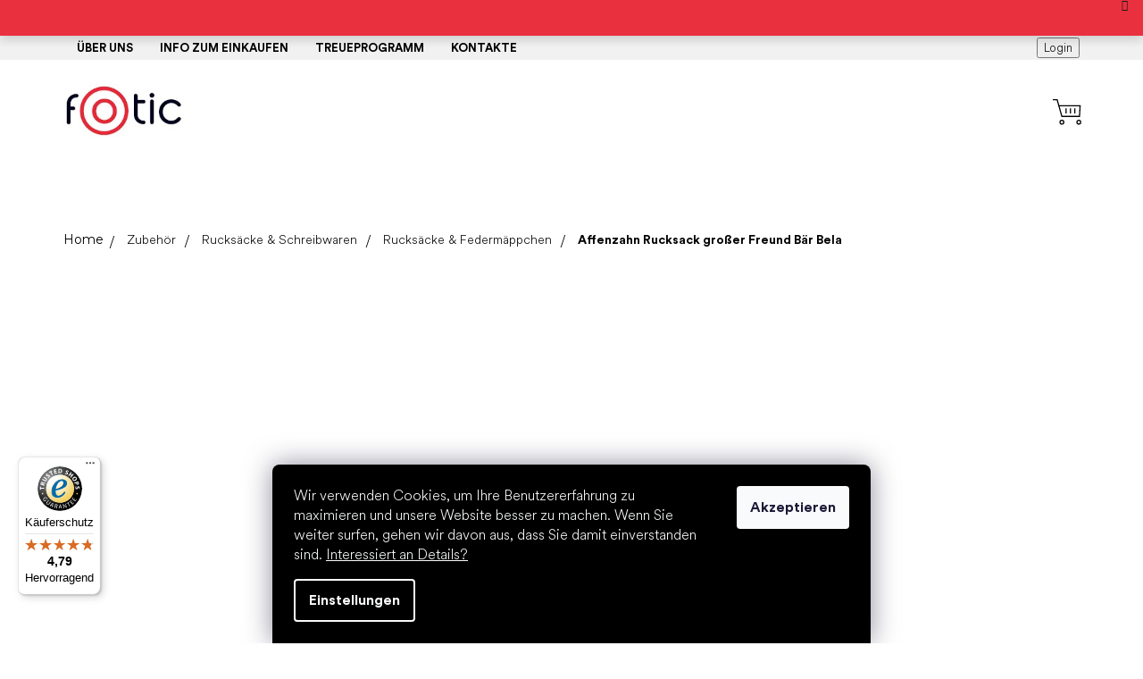

--- FILE ---
content_type: text/html; charset=utf-8
request_url: https://www.footic.de/schulranzen-und-rucksacke/affenzahn-rucksack-grosser-freund-bar-bela/
body_size: 42340
content:
<!doctype html><html lang="de" dir="ltr" class="header-background-light external-fonts-loaded"><head><meta charset="utf-8" /><meta name="viewport" content="width=device-width,initial-scale=1" /><title>Affenzahn Rucksack großer Freund Bär Bela | Footic.de</title><link rel="preconnect" href="https://cdn.myshoptet.com" /><link rel="dns-prefetch" href="https://cdn.myshoptet.com" /><link rel="preload" href="https://cdn.myshoptet.com/prj/dist/master/cms/libs/jquery/jquery-1.11.3.min.js" as="script" /><link href="https://cdn.myshoptet.com/prj/dist/master/cms/templates/frontend_templates/shared/css/font-face/source-sans-3.css" rel="stylesheet"><link href="https://cdn.myshoptet.com/prj/dist/master/cms/templates/frontend_templates/shared/css/font-face/exo-2.css" rel="stylesheet"><link href="https://cdn.myshoptet.com/prj/dist/master/shop/dist/font-shoptet-11.css.62c94c7785ff2cea73b2.css" rel="stylesheet"><script>
dataLayer = [];
dataLayer.push({'shoptet' : {
    "pageId": 68791,
    "pageType": "productDetail",
    "currency": "EUR",
    "currencyInfo": {
        "decimalSeparator": ".",
        "exchangeRate": 1,
        "priceDecimalPlaces": 2,
        "symbol": "\u20ac",
        "symbolLeft": 1,
        "thousandSeparator": " "
    },
    "language": "de",
    "projectId": 495473,
    "product": {
        "id": 29326,
        "guid": "5bc6cd7c-9e07-11ec-af41-246e96436f40",
        "hasVariants": false,
        "codes": [
            {
                "code": 9474,
                "quantity": "1",
                "stocks": [
                    {
                        "id": "ext",
                        "quantity": "1"
                    }
                ]
            }
        ],
        "code": "9474",
        "name": "Affenzahn Rucksack gro\u00dfer Freund B\u00e4r Bela",
        "appendix": "",
        "weight": 0,
        "manufacturerGuid": "1EF53346DCE8641C9711DA0BA3DED3EE",
        "currentCategory": "Zubeh\u00f6r | Rucks\u00e4cke & Schreibwaren | Rucks\u00e4cke & Federm\u00e4ppchen",
        "currentCategoryGuid": "7acec8ae-bafe-11ec-9c66-246e96436e9c",
        "defaultCategory": "Zubeh\u00f6r | Rucks\u00e4cke & Schreibwaren | Rucks\u00e4cke & Federm\u00e4ppchen",
        "defaultCategoryGuid": "7acec8ae-bafe-11ec-9c66-246e96436e9c",
        "currency": "EUR",
        "priceWithVat": 66.290000000000006
    },
    "stocks": [
        {
            "id": "ext",
            "title": "Lager",
            "isDeliveryPoint": 0,
            "visibleOnEshop": 1
        }
    ],
    "cartInfo": {
        "id": null,
        "freeShipping": false,
        "freeShippingFrom": null,
        "leftToFreeGift": {
            "formattedPrice": "\u20ac0",
            "priceLeft": 0
        },
        "freeGift": false,
        "leftToFreeShipping": {
            "priceLeft": null,
            "dependOnRegion": null,
            "formattedPrice": null
        },
        "discountCoupon": [],
        "getNoBillingShippingPrice": {
            "withoutVat": 0,
            "vat": 0,
            "withVat": 0
        },
        "cartItems": [],
        "taxMode": "OSS"
    },
    "cart": [],
    "customer": {
        "priceRatio": 1,
        "priceListId": 1,
        "groupId": null,
        "registered": false,
        "mainAccount": false
    }
}});
dataLayer.push({'cookie_consent' : {
    "marketing": "denied",
    "analytics": "denied"
}});
document.addEventListener('DOMContentLoaded', function() {
    shoptet.consent.onAccept(function(agreements) {
        if (agreements.length == 0) {
            return;
        }
        dataLayer.push({
            'cookie_consent' : {
                'marketing' : (agreements.includes(shoptet.config.cookiesConsentOptPersonalisation)
                    ? 'granted' : 'denied'),
                'analytics': (agreements.includes(shoptet.config.cookiesConsentOptAnalytics)
                    ? 'granted' : 'denied')
            },
            'event': 'cookie_consent'
        });
    });
});
</script>

<!-- Google Tag Manager -->
<script>(function(w,d,s,l,i){w[l]=w[l]||[];w[l].push({'gtm.start':
new Date().getTime(),event:'gtm.js'});var f=d.getElementsByTagName(s)[0],
j=d.createElement(s),dl=l!='dataLayer'?'&l='+l:'';j.async=true;j.src=
'https://www.googletagmanager.com/gtm.js?id='+i+dl;f.parentNode.insertBefore(j,f);
})(window,document,'script','dataLayer','GTM-KSDJLZ2C');</script>
<!-- End Google Tag Manager -->

<meta property="og:type" content="website"><meta property="og:site_name" content="footic.de"><meta property="og:url" content="https://www.footic.de/schulranzen-und-rucksacke/affenzahn-rucksack-grosser-freund-bar-bela/"><meta property="og:title" content="Affenzahn Rucksack großer Freund Bär Bela | Footic.de"><meta name="author" content="Footic.de"><meta name="web_author" content="Shoptet.cz"><meta name="dcterms.rightsHolder" content="www.footic.de"><meta name="robots" content="index,follow"><meta property="og:image" content="https://cdn.myshoptet.com/usr/www.footic.de/user/shop/big/29326_afz-fal-002-003-1.jpg?67328d84"><meta property="og:description" content="Praktische Tasche mit originellem Design. 💯 Affenzahn Rucksack großer Freund Bär Bela auf Lager und innerhalb von 3 Tagen bei Dir. ✅"><meta name="description" content="Praktische Tasche mit originellem Design. 💯 Affenzahn Rucksack großer Freund Bär Bela auf Lager und innerhalb von 3 Tagen bei Dir. ✅"><meta name="google-site-verification" content="BjM_4ZbYd0k38xRLMksha5IeOWPI-PmfYFWrhYpB3jk"><meta property="product:price:amount" content="66.29"><meta property="product:price:currency" content="EUR"><style>:root {--color-primary: #000000;--color-primary-h: 0;--color-primary-s: 0%;--color-primary-l: 0%;--color-primary-hover: #000000;--color-primary-hover-h: 0;--color-primary-hover-s: 0%;--color-primary-hover-l: 0%;--color-secondary: #000000;--color-secondary-h: 0;--color-secondary-s: 0%;--color-secondary-l: 0%;--color-secondary-hover: #EE2030;--color-secondary-hover-h: 355;--color-secondary-hover-s: 86%;--color-secondary-hover-l: 53%;--color-tertiary: #000000;--color-tertiary-h: 0;--color-tertiary-s: 0%;--color-tertiary-l: 0%;--color-tertiary-hover: #000000;--color-tertiary-hover-h: 0;--color-tertiary-hover-s: 0%;--color-tertiary-hover-l: 0%;--color-header-background: #ffffff;--template-font: "Source Sans 3";--template-headings-font: "Exo 2";--header-background-url: url("[data-uri]");--cookies-notice-background: #1A1937;--cookies-notice-color: #F8FAFB;--cookies-notice-button-hover: #f5f5f5;--cookies-notice-link-hover: #27263f;--templates-update-management-preview-mode-content: "Die Vorschau der Vorlagenaktualisierungen ist für Ihren Browser aktiv."}</style>
    
    <link href="https://cdn.myshoptet.com/prj/dist/master/shop/dist/main-11.less.5a24dcbbdabfd189c152.css" rel="stylesheet" />
                <link href="https://cdn.myshoptet.com/prj/dist/master/shop/dist/mobile-header-v1-11.less.1ee105d41b5f713c21aa.css" rel="stylesheet" />
    
    <script>var shoptet = shoptet || {};</script>
    <script src="https://cdn.myshoptet.com/prj/dist/master/shop/dist/main-3g-header.js.05f199e7fd2450312de2.js"></script>
<!-- User include --><!-- api 426(80) html code header -->
<link rel="stylesheet" href="https://cdn.myshoptet.com/usr/api2.dklab.cz/user/documents/_doplnky/navstivene/495473/6/495473_6.css" type="text/css" /><style> :root { --dklab-lastvisited-background-color: #FFFFFF; } </style>
<!-- api 428(82) html code header -->
<link rel="stylesheet" href="https://cdn.myshoptet.com/usr/api2.dklab.cz/user/documents/_doplnky/oblibene/495473/5/495473_5.css" type="text/css" /><style>
        :root {
            --dklab-favourites-flag-color: #E71929;
            --dklab-favourites-flag-text-color: #FFFFFF;
            --dklab-favourites-add-text-color: #E71929;            
            --dklab-favourites-remove-text-color: #E71929;            
            --dklab-favourites-add-text-detail-color: #E71929;            
            --dklab-favourites-remove-text-detail-color: #E71929;            
            --dklab-favourites-header-icon-color: #E71929;            
            --dklab-favourites-counter-color: #E71929;            
        } </style>
<!-- api 473(125) html code header -->

                <style>
                    #order-billing-methods .radio-wrapper[data-guid="1e15a750-67b1-11ee-8498-ae9bead08f02"]:not(.cgapplepay), #order-billing-methods .radio-wrapper[data-guid="1e25e227-67b1-11ee-8498-ae9bead08f02"]:not(.cggooglepay) {
                        display: none;
                    }
                </style>
                <script type="text/javascript">
                    document.addEventListener('DOMContentLoaded', function() {
                        if (getShoptetDataLayer('pageType') === 'billingAndShipping') {
                            
                try {
                    if (window.ApplePaySession && window.ApplePaySession.canMakePayments()) {
                        document.querySelector('#order-billing-methods .radio-wrapper[data-guid="1e15a750-67b1-11ee-8498-ae9bead08f02"]').classList.add('cgapplepay');
                    }
                } catch (err) {} 
            
                            
                const cgBaseCardPaymentMethod = {
                        type: 'CARD',
                        parameters: {
                            allowedAuthMethods: ["PAN_ONLY", "CRYPTOGRAM_3DS"],
                            allowedCardNetworks: [/*"AMEX", "DISCOVER", "INTERAC", "JCB",*/ "MASTERCARD", "VISA"]
                        }
                };
                
                function cgLoadScript(src, callback)
                {
                    var s,
                        r,
                        t;
                    r = false;
                    s = document.createElement('script');
                    s.type = 'text/javascript';
                    s.src = src;
                    s.onload = s.onreadystatechange = function() {
                        if ( !r && (!this.readyState || this.readyState == 'complete') )
                        {
                            r = true;
                            callback();
                        }
                    };
                    t = document.getElementsByTagName('script')[0];
                    t.parentNode.insertBefore(s, t);
                } 
                
                function cgGetGoogleIsReadyToPayRequest() {
                    return Object.assign(
                        {},
                        {
                            apiVersion: 2,
                            apiVersionMinor: 0
                        },
                        {
                            allowedPaymentMethods: [cgBaseCardPaymentMethod]
                        }
                    );
                }

                function onCgGooglePayLoaded() {
                    let paymentsClient = new google.payments.api.PaymentsClient({environment: 'PRODUCTION'});
                    paymentsClient.isReadyToPay(cgGetGoogleIsReadyToPayRequest()).then(function(response) {
                        if (response.result) {
                            document.querySelector('#order-billing-methods .radio-wrapper[data-guid="1e25e227-67b1-11ee-8498-ae9bead08f02"]').classList.add('cggooglepay');	 	 	 	 	 
                        }
                    })
                    .catch(function(err) {});
                }
                
                cgLoadScript('https://pay.google.com/gp/p/js/pay.js', onCgGooglePayLoaded);
            
                        }
                    });
                </script> 
                
<!-- service 619(267) html code header -->
<link href="https://cdn.myshoptet.com/usr/fvstudio.myshoptet.com/user/documents/addons/cartupsell.min.css?24.11.1" rel="stylesheet">
<!-- service 659(306) html code header -->
<link rel="stylesheet" type="text/css" href="https://cdn.myshoptet.com/usr/fvstudio.myshoptet.com/user/documents/showmore/fv-studio-app-showmore.css?v=21.10.1">

<!-- service 428(82) html code header -->
<style>
@font-face {
    font-family: 'oblibene';
    src:  url('https://cdn.myshoptet.com/usr/api2.dklab.cz/user/documents/_doplnky/oblibene/font/oblibene.eot?v1');
    src:  url('https://cdn.myshoptet.com/usr/api2.dklab.cz/user/documents/_doplnky/oblibene/font/oblibene.eot?v1#iefix') format('embedded-opentype'),
    url('https://cdn.myshoptet.com/usr/api2.dklab.cz/user/documents/_doplnky/oblibene/font/oblibene.ttf?v1') format('truetype'),
    url('https://cdn.myshoptet.com/usr/api2.dklab.cz/user/documents/_doplnky/oblibene/font/oblibene.woff?v1') format('woff'),
    url('https://cdn.myshoptet.com/usr/api2.dklab.cz/user/documents/_doplnky/oblibene/font/oblibene.svg?v1') format('svg');
    font-weight: normal;
    font-style: normal;
}
</style>
<script>
var dklabFavIndividual;
</script>
<!-- service 1240(857) html code header -->
<script>
var host = "www.footic.de".replace(/(\.|\/|www)/g, '');
var src = "https://gateway.saimon.ai/" + host + "/loader.js"
var saimonScript = document.createElement('script');
saimonScript.src = src;
saimonScript.async = true;
saimonScript.fetchPriority = "high";
document.head.appendChild(saimonScript);

var timestamp = localStorage.getItem("sai-last-search");
var now = Date.now();

if (parseInt(timestamp) >= (now - 60 * 1000)) {
  document.documentElement.classList.add("--sai-search--active");
}
</script>

<style>
.--sai-search--active .in-vyhledavani #content {
	min-height: 90vh;
}

.--sai-search--active body:not(.--sai-result-page--inactive) #content .search-results-groups, 
.--sai-search--active body:not(.--sai-result-page--inactive) #content #products-found { 
	display: none; 
}
#sai--search-result-page #products-found,
#sai--search-result-page .search-results-groups{
	display: block !important; 
}
</style>
<!-- project html code header -->
<meta name="google-site-verification" content="H6ffjIiRdU_BmPkHcKpiPRln8Mkz_D2Y6NDa4tOxuSU" />
<meta name="facebook-domain-verification" content="6l3ljy6lb8ibr00eszf9rqj1xtfdk3" />

<!-- CJ Affiliate plugin settings -->
<script type='text/javascript' id='cjAffPluginSettingsTag'>
    var cjAffPluginSettings = {
        eid: '1566199',
        tid: '581014722527',
        aid: '439441',
        sd: 'collector.footic.de',
        consent: {
            collectionMethod: 'latest',
            optInRequired: true,
            requiredConsentLevel: 'analytics',
        },
        ext: {
            da: {
                pm: '3014548'
            }
        }
    };
</script>


<!-- Smartsupp Live Chat script -->
<script type="text/javascript">
var _smartsupp = _smartsupp || {};
_smartsupp.key = '045cc4e660e50469532453525300c8235ec04880';
window.smartsupp||(function(d) {
  var s,c,o=smartsupp=function(){ o._.push(arguments)};o._=[];
  s=d.getElementsByTagName('script')[0];c=d.createElement('script');
  c.type='text/javascript';c.charset='utf-8';c.async=true;
  c.src='https://www.smartsuppchat.com/loader.js?';s.parentNode.insertBefore(c,s);
})(document);
</script>

<!-- Begin eTrusted bootstrap tag -->
<script src="https://integrations.etrusted.com/applications/widget.js/v2" async defer></script>
<!-- End eTrusted bootstrap tag -->

<script>
window.fvCollection = {
    productCount: '3 300+',                                          // mnozstvi produktu na eshopu
    searchPlaceholderText: {
        desktop: 'Wonach suchst du? #### Produkte durchsuchen',  // placeholder text pro vyhledavani na desktopu (sirka okna nad 768px)
        mobile: '#### Produkte durchsuchen',                     // placeholder text pro vyhledavani na mobilu (sirka okna pod 768px)
    }
}
</script>
<link rel="stylesheet" type="text/css" href="//cdn.jsdelivr.net/npm/slick-carousel@1.8.1/slick/slick.css"/>
<link rel="stylesheet" href="https://cdn.jsdelivr.net/npm/glider-js@1/glider.min.css">
<link rel="stylesheet" type="text/css" href="https://cdn.myshoptet.com/usr/fvstudio.myshoptet.com/user/documents/showmore/fv-studio-app-showmore.css?v=3.4.21">

<link href="https://fonts.googleapis.com/css2?family=Montserrat:ital,wght@0,200;0,400;0,600;0,700;0,800;1,200;1,300;1,400;1,500;1,600;1,700;1,800&display=swap" rel="stylesheet">
<!--<link href="https://cdn.myshoptet.com/usr/api.fv-studio.cz/user/documents/upload/clients/littleshoes/fv-studio-app-style.min.css?v=1.017" rel="stylesheet">-->
<!--<link href="https://cdn.myshoptet.com/usr/api.fv-studio.cz/user/documents/upload/clients/littleshoes/fv-studio-app-style.min.css?fv-proxy&v=new3.364" rel="stylesheet">-->
<link href="https://cdn.myshoptet.com/usr/156193.myshoptet.com/user/documents/upload/output/fv-studio-app-style.min.css?fv-proxy&v=0.123" rel="stylesheet">


<style>
.id--9 .delivery-time {width: 100%;}
#dimensions_alerts {
    margin-top: 20px;
    border: 2px solid #ee2130;
    padding: 10px 20px !important;
    border-radius: 30px;
    transition: .2s all;
    background-color: rgba(238, 33, 48, .2);
}

/*.type-category #filters .filter-section.slider-wrapper, */
.filter-section.filter-section-manufacturer {
    display: none;
}
.products-block>div .flags-extra {
    display: none !important;
}
@media (min-width: 992px) and (max-width: 1439px) {
	#navigation .navigation-in .menu-level-1 > li > a {
    font-size: 12px;
    padding: 0 10px;
		}
}
.products-block.products .p .name {
    height: 65px;
    font-size: 14px;
}
.ordering-process.in-krok-1 .next-step-back, .ordering-process.in-krok-2 .next-step-back {
		display: none;
}
/*
#footer .newsletter-wrapper {
    background-image: url(https://468752.myshoptet.com/user/documents/upload/Bannery/banner-newsletter-ls2-kreslici-platno-1.png);
}
*/
#footer div.extended form button {
    background-color: var(--color-primary-hover);
    border-color: var(--color-primary-hover);
    box-shadow: 0 3px 0 var(--color-primary);
}
#footer div.extended form button:hover {
    background-color: var(--color-primary);
    border-color: var(--color-primary);
    box-shadow: 0 3px 0 #000;
}
.ordering-process.in-krok-2 #checkoutContent .co-contact-information > div.form-group:first-of-type {
    display: block;
}

body.ordering-process #heurekaTableft {
		display: none !important;
}
.ordering-process.in-krok-1 #checkoutContent .radio-wrapper {
    border: none;
    padding: 0;
    padding: 5px 10px;
}
.ordering-process.in-krok-1 #checkoutContent .radio-wrapper.active {
		background: #ffd1d6;
    border-radius: 5px;
    padding: 5px 10px;
}
.fvDoplnek {
		background: #e5e8f0;
    padding: 0 10px;
    border-radius: 3px;
}
.fvDoplnek > div > div > img {
		border-radius: 5px;
}
.homepage-box {
    border-top-color: #ffffff;
    border-bottom-color: #ffffff;
    background-color: #ffffff;
}
@media (min-width: 768px) {
p.fvDoplnek-description {
		width: 50%;
    margin-bottom: 10px;
    border-bottom: 1px dotted #414c65;
    padding-bottom: 10px;
		}
	ol.cart-header li {
    text-align: center;
		}
.homepage-box.before-carousel {
    margin-top: -21px;
		}
}
.content-wrapper.latest-contribution-box {
	display: none;
}
.products-block.products > div.banner .extended-banner-title, 
.products-block.products > div.banner .extended-banner-text {
		display: none;
}
.in-blog #newsWrapper .news-item .text .title {
		color: transparent;
}
.type-category #filters .filter-section.filter-section-count {
		display: block;
    align-self: center;
}
.filter-total-count {
		display: none;
}
.in-blog #newsWrapper .news-item, 
.in-o-barefoot #newsWrapper .news-item {
		transition: .3s all;
}
.in-blog #newsWrapper .news-item:hover, 
.in-o-barefoot #newsWrapper .news-item:hover {
		box-shadow: 8px 8px 32px 0 rgb(0 0 0 / 12%);
    transform: translateY(-2px);
}
.external-fonts-loaded #footer h5 {
    font-weight: 400;
}
/*
#navigation #nav-manufacturers {
		display: none;
}
*/
body.in-kontakt .news-item {
    border-radius: 5px;
}
@media (max-width: 767px) {
/*
li.menu-item-65795, 
li.menu-item-65801, 
li.menu-item-67742 {
		background: #eaeaea;
		}
li.menu-item-65795 a, 
li.menu-item-65801 a, 
li.menu-item-67742 a {
		color: #ff96a1 !important;
		}
}
*/
.faq-list-one.active {
		background: #f0f0f0;
    padding: 5px;
}
.faq-list-one:hover {
		background: #e8e8e8;
    cursor: pointer;
}
.faq-list-one {
		padding: 5px;
}
.type-category #filters .filter-section.slider-wrapper, 
.filter-section.filter-section-manufacturer {
		display: none;
}
}

li.menu-item-95159 a {
	color: #e71929 !important;
}
</style>

<link rel="stylesheet" type="text/css" href="https://cdn.fv-studio.cz/littleshoes.cz/fv-studio-app.css?v=4" />
<link href="https://api.fv-studio.cz/user/documents/upload/clients/tasks/littleshoes.cz/css/style.css?ver=13.1" rel="stylesheet" />
<!-- /User include --><link rel="shortcut icon" href="/favicon.ico" type="image/x-icon" /><link rel="canonical" href="https://www.footic.de/schulranzen-und-rucksacke/affenzahn-rucksack-grosser-freund-bar-bela/" /><script>!function(){var t={9196:function(){!function(){var t=/\[object (Boolean|Number|String|Function|Array|Date|RegExp)\]/;function r(r){return null==r?String(r):(r=t.exec(Object.prototype.toString.call(Object(r))))?r[1].toLowerCase():"object"}function n(t,r){return Object.prototype.hasOwnProperty.call(Object(t),r)}function e(t){if(!t||"object"!=r(t)||t.nodeType||t==t.window)return!1;try{if(t.constructor&&!n(t,"constructor")&&!n(t.constructor.prototype,"isPrototypeOf"))return!1}catch(t){return!1}for(var e in t);return void 0===e||n(t,e)}function o(t,r,n){this.b=t,this.f=r||function(){},this.d=!1,this.a={},this.c=[],this.e=function(t){return{set:function(r,n){u(c(r,n),t.a)},get:function(r){return t.get(r)}}}(this),i(this,t,!n);var e=t.push,o=this;t.push=function(){var r=[].slice.call(arguments,0),n=e.apply(t,r);return i(o,r),n}}function i(t,n,o){for(t.c.push.apply(t.c,n);!1===t.d&&0<t.c.length;){if("array"==r(n=t.c.shift()))t:{var i=n,a=t.a;if("string"==r(i[0])){for(var f=i[0].split("."),s=f.pop(),p=(i=i.slice(1),0);p<f.length;p++){if(void 0===a[f[p]])break t;a=a[f[p]]}try{a[s].apply(a,i)}catch(t){}}}else if("function"==typeof n)try{n.call(t.e)}catch(t){}else{if(!e(n))continue;for(var l in n)u(c(l,n[l]),t.a)}o||(t.d=!0,t.f(t.a,n),t.d=!1)}}function c(t,r){for(var n={},e=n,o=t.split("."),i=0;i<o.length-1;i++)e=e[o[i]]={};return e[o[o.length-1]]=r,n}function u(t,o){for(var i in t)if(n(t,i)){var c=t[i];"array"==r(c)?("array"==r(o[i])||(o[i]=[]),u(c,o[i])):e(c)?(e(o[i])||(o[i]={}),u(c,o[i])):o[i]=c}}window.DataLayerHelper=o,o.prototype.get=function(t){var r=this.a;t=t.split(".");for(var n=0;n<t.length;n++){if(void 0===r[t[n]])return;r=r[t[n]]}return r},o.prototype.flatten=function(){this.b.splice(0,this.b.length),this.b[0]={},u(this.a,this.b[0])}}()}},r={};function n(e){var o=r[e];if(void 0!==o)return o.exports;var i=r[e]={exports:{}};return t[e](i,i.exports,n),i.exports}n.n=function(t){var r=t&&t.__esModule?function(){return t.default}:function(){return t};return n.d(r,{a:r}),r},n.d=function(t,r){for(var e in r)n.o(r,e)&&!n.o(t,e)&&Object.defineProperty(t,e,{enumerable:!0,get:r[e]})},n.o=function(t,r){return Object.prototype.hasOwnProperty.call(t,r)},function(){"use strict";n(9196)}()}();</script>    <!-- Global site tag (gtag.js) - Google Analytics -->
    <script async src="https://www.googletagmanager.com/gtag/js?id=G-11KGW1QC3H"></script>
    <script>
        
        window.dataLayer = window.dataLayer || [];
        function gtag(){dataLayer.push(arguments);}
        

                    console.debug('default consent data');

            gtag('consent', 'default', {"ad_storage":"denied","analytics_storage":"denied","ad_user_data":"denied","ad_personalization":"denied","wait_for_update":500});
            dataLayer.push({
                'event': 'default_consent'
            });
        
        gtag('js', new Date());

        
                gtag('config', 'G-11KGW1QC3H', {"groups":"GA4","send_page_view":false,"content_group":"productDetail","currency":"EUR","page_language":"de"});
        
                gtag('config', 'AW-10867617747', {"allow_enhanced_conversions":true});
        
        
        
        
        
                    gtag('event', 'page_view', {"send_to":"GA4","page_language":"de","content_group":"productDetail","currency":"EUR"});
        
                gtag('set', 'currency', 'EUR');

        gtag('event', 'view_item', {
            "send_to": "UA",
            "items": [
                {
                    "id": "9474",
                    "name": "Affenzahn Rucksack gro\u00dfer Freund B\u00e4r Bela",
                    "category": "Zubeh\u00f6r \/ Rucks\u00e4cke & Schreibwaren \/ Rucks\u00e4cke & Federm\u00e4ppchen",
                                        "brand": "Affenzahn",
                                                            "price": 54.79
                }
            ]
        });
        
        
        
        
        
                    gtag('event', 'view_item', {"send_to":"GA4","page_language":"de","content_group":"productDetail","value":54.789999999999999,"currency":"EUR","items":[{"item_id":"9474","item_name":"Affenzahn Rucksack gro\u00dfer Freund B\u00e4r Bela","item_brand":"Affenzahn","item_category":"Zubeh\u00f6r","item_category2":"Rucks\u00e4cke & Schreibwaren","item_category3":"Rucks\u00e4cke & Federm\u00e4ppchen","price":54.789999999999999,"quantity":1,"index":0}]});
        
        
        
        
        
        
        
        document.addEventListener('DOMContentLoaded', function() {
            if (typeof shoptet.tracking !== 'undefined') {
                for (var id in shoptet.tracking.bannersList) {
                    gtag('event', 'view_promotion', {
                        "send_to": "UA",
                        "promotions": [
                            {
                                "id": shoptet.tracking.bannersList[id].id,
                                "name": shoptet.tracking.bannersList[id].name,
                                "position": shoptet.tracking.bannersList[id].position
                            }
                        ]
                    });
                }
            }

            shoptet.consent.onAccept(function(agreements) {
                if (agreements.length !== 0) {
                    console.debug('gtag consent accept');
                    var gtagConsentPayload =  {
                        'ad_storage': agreements.includes(shoptet.config.cookiesConsentOptPersonalisation)
                            ? 'granted' : 'denied',
                        'analytics_storage': agreements.includes(shoptet.config.cookiesConsentOptAnalytics)
                            ? 'granted' : 'denied',
                                                                                                'ad_user_data': agreements.includes(shoptet.config.cookiesConsentOptPersonalisation)
                            ? 'granted' : 'denied',
                        'ad_personalization': agreements.includes(shoptet.config.cookiesConsentOptPersonalisation)
                            ? 'granted' : 'denied',
                        };
                    console.debug('update consent data', gtagConsentPayload);
                    gtag('consent', 'update', gtagConsentPayload);
                    dataLayer.push(
                        { 'event': 'update_consent' }
                    );
                }
            });
        });
    </script>
</head><body class="desktop id-68791 in-schulranzen-und-rucksacke template-11 type-product type-detail one-column-body columns-mobile-2 columns-4 ums_forms_redesign--off ums_a11y_category_page--on ums_discussion_rating_forms--off ums_flags_display_unification--on ums_a11y_login--on mobile-header-version-1"><noscript>
    <style>
        #header {
            padding-top: 0;
            position: relative !important;
            top: 0;
        }
        .header-navigation {
            position: relative !important;
        }
        .overall-wrapper {
            margin: 0 !important;
        }
        body:not(.ready) {
            visibility: visible !important;
        }
    </style>
    <div class="no-javascript">
        <div class="no-javascript__title">Sie müssen eine Einstellung in Ihrem Webbrowser ändern</div>
        <div class="no-javascript__text">Siehe hierzu: <a href="https://www.google.com/support/bin/answer.py?answer=23852">Wie Sie JavaScript in Ihrem Browser aktivieren</a>.</div>
        <div class="no-javascript__text">Wenn Sie Ad-Blocking-Software verwenden, müssen Sie möglicherweise JavaScript auf dieser Seite zulassen.</div>
        <div class="no-javascript__text">Danke.</div>
    </div>
</noscript>

        <div id="fb-root"></div>
        <script>
            window.fbAsyncInit = function() {
                FB.init({
                    autoLogAppEvents : true,
                    xfbml            : true,
                    version          : 'v24.0'
                });
            };
        </script>
        <script async defer crossorigin="anonymous" src="https://connect.facebook.net/de_DE/sdk.js#xfbml=1&version=v24.0"></script>
<!-- Google Tag Manager (noscript) -->
<noscript><iframe src="https://www.googletagmanager.com/ns.html?id=GTM-KSDJLZ2C"
height="0" width="0" style="display:none;visibility:hidden"></iframe></noscript>
<!-- End Google Tag Manager (noscript) -->

    <div class="siteCookies siteCookies--bottom siteCookies--dark js-siteCookies" role="dialog" data-testid="cookiesPopup" data-nosnippet>
        <div class="siteCookies__form">
            <div class="siteCookies__content">
                <div class="siteCookies__text">
                    <span>Wir verwenden Cookies, um Ihre Benutzererfahrung zu maximieren und unsere Website besser zu machen. Wenn Sie weiter surfen, gehen wir davon aus, dass Sie damit einverstanden sind. <a href="/noch-etwas/cookies/">Interessiert an Details?</a></span>
                </div>
                <p class="siteCookies__links">
                    <button class="siteCookies__link js-cookies-settings" aria-label="Cookies-Einstellungen" data-testid="cookiesSettings">Einstellungen</button>
                </p>
            </div>
            <div class="siteCookies__buttonWrap">
                                <button class="siteCookies__button js-cookiesConsentSubmit" value="all" aria-label="Cookies akzeptieren" data-testid="buttonCookiesAccept">Akzeptieren</button>
            </div>
        </div>
        <script>
            document.addEventListener("DOMContentLoaded", () => {
                const siteCookies = document.querySelector('.js-siteCookies');
                document.addEventListener("scroll", shoptet.common.throttle(() => {
                    const st = document.documentElement.scrollTop;
                    if (st > 1) {
                        siteCookies.classList.add('siteCookies--scrolled');
                    } else {
                        siteCookies.classList.remove('siteCookies--scrolled');
                    }
                }, 100));
            });
        </script>
    </div>
<a href="#content" class="skip-link sr-only">Zum Inhalt springen</a><div class="overall-wrapper"><div class="site-msg information"><div class="container"><div class="text"><script>
window.fvCollection = {
    saleBar: [
        {
            dateFrom: '02.01.2026',
            dateTo: '08.01.2026',
            text: "❄️ 10 % auf alle Winterschuhe, Damenstiefel und Chelsea Schuhe mit dem Code EXTRAWINTER.",
            link: "/barfussschuhe/?pv291=7884,7923,7917,7887",
            button: "Jetzt sparen"
        },
    ]
}
</script></div><div class="close js-close-information-msg"></div></div></div><div class="user-action"><div class="container">
    <div class="user-action-in">
                    <div id="login" class="user-action-login popup-widget login-widget" role="dialog" aria-labelledby="loginHeading">
        <div class="popup-widget-inner">
                            <h2 id="loginHeading">Mein Benutzerkonto anmelden</h2><div id="customerLogin"><form action="/action/Customer/Login/" method="post" id="formLoginIncluded" class="csrf-enabled formLogin" data-testid="formLogin"><input type="hidden" name="referer" value="" /><div class="form-group"><div class="input-wrapper email js-validated-element-wrapper no-label"><input type="email" name="email" class="form-control" autofocus placeholder="E-Mail Adresse (z. B. Max.Mustermann@mail.de)" data-testid="inputEmail" autocomplete="email" required /></div></div><div class="form-group"><div class="input-wrapper password js-validated-element-wrapper no-label"><input type="password" name="password" class="form-control" placeholder="Passwort" data-testid="inputPassword" autocomplete="current-password" required /><span class="no-display">Sie können nicht dieses Feld ausfüllen</span><input type="text" name="surname" value="" class="no-display" /></div></div><div class="form-group"><div class="login-wrapper"><button type="submit" class="btn btn-secondary btn-text btn-login" data-testid="buttonSubmit">Anmelden</button><div class="password-helper"><a href="/registration/" data-testid="signup" rel="nofollow">Neues Konto registrieren</a><a href="/kundencenter/vergessene-kennwort/" rel="nofollow">Passwort vergessen</a></div></div></div></form>
</div>                    </div>
    </div>

                            <div id="cart-widget" class="user-action-cart popup-widget cart-widget loader-wrapper" data-testid="popupCartWidget" role="dialog" aria-hidden="true">
    <div class="popup-widget-inner cart-widget-inner place-cart-here">
        <div class="loader-overlay">
            <div class="loader"></div>
        </div>
    </div>

    <div class="cart-widget-button">
        <a href="/warenkorb/" class="btn btn-conversion" id="continue-order-button" rel="nofollow" data-testid="buttonNextStep">Weiter zum Warenkorb</a>
    </div>
</div>
            </div>
</div>
</div><div class="top-navigation-bar" data-testid="topNavigationBar">

    <div class="container">

        <div class="top-navigation-contacts">
            <strong>Kundenunterstützung:</strong><a href="tel:+4915732905321" class="project-phone" aria-label="Rufen Sie +4915732905321 an" data-testid="contactboxPhone"><span>+49 157 32905321</span></a><a href="mailto:hallo@footic.de" class="project-email" data-testid="contactboxEmail"><span>hallo@footic.de</span></a>        </div>

                            <div class="top-navigation-menu">
                <div class="top-navigation-menu-trigger"></div>
                <ul class="top-navigation-bar-menu">
                                            <li class="top-navigation-menu-item-75133">
                            <a href="/uber-uns/">Über uns</a>
                        </li>
                                            <li class="top-navigation-menu-item-external-166">
                            <a href="https://www.footic.de/noch-etwas/unterstutzung-beim-einkaufen/">Info zum einkaufen</a>
                        </li>
                                            <li class="top-navigation-menu-item-external-157">
                            <a href="/noch-etwas/treueprogramm/">Treueprogramm</a>
                        </li>
                                            <li class="top-navigation-menu-item-68754">
                            <a href="/kontakte/">Kontakte</a>
                        </li>
                                    </ul>
                <ul class="top-navigation-bar-menu-helper"></ul>
            </div>
        
        <div class="top-navigation-tools top-navigation-tools--language">
            <div class="responsive-tools">
                <a href="#" class="toggle-window" data-target="search" aria-label="Suchen" data-testid="linkSearchIcon"></a>
                                                            <a href="#" class="toggle-window" data-target="login"></a>
                                                    <a href="#" class="toggle-window" data-target="navigation" aria-label="Menu" data-testid="hamburgerMenu"></a>
            </div>
                        <button class="top-nav-button top-nav-button-login toggle-window" type="button" data-target="login" aria-haspopup="dialog" aria-controls="login" aria-expanded="false" data-testid="signin"><span>Login</span></button>        </div>

    </div>

</div>
<header id="header"><div class="container navigation-wrapper">
    <div class="header-top">
        <div class="site-name-wrapper">
            <div class="site-name"><a href="/" data-testid="linkWebsiteLogo"><img src="https://cdn.myshoptet.com/usr/www.footic.de/user/logos/lg_footic_orig_370x111px2_o__ez-2.jpg" alt="Footic.de" fetchpriority="low" /></a></div>        </div>
        <div class="search" itemscope itemtype="https://schema.org/WebSite">
            <meta itemprop="headline" content="Rucksäcke &amp; Federmäppchen"/><meta itemprop="url" content="https://www.footic.de"/><meta itemprop="text" content="Praktische Tasche mit originellem Design. 💯 Affenzahn Rucksack großer Freund Bär Bela auf Lager und innerhalb von 3 Tagen bei Dir. ✅"/>            <form action="/action/ProductSearch/prepareString/" method="post"
    id="formSearchForm" class="search-form compact-form js-search-main"
    itemprop="potentialAction" itemscope itemtype="https://schema.org/SearchAction" data-testid="searchForm">
    <fieldset>
        <meta itemprop="target"
            content="https://www.footic.de/suche/?string={string}"/>
        <input type="hidden" name="language" value="de"/>
        
            
<input
    type="search"
    name="string"
        class="query-input form-control search-input js-search-input"
    placeholder="Bitte geben Sie ein Suchwort ein"
    autocomplete="off"
    required
    itemprop="query-input"
    aria-label="Suche"
    data-testid="searchInput"
>
            <button type="submit" class="btn btn-default" data-testid="searchBtn">Suchen</button>
        
    </fieldset>
</form>
        </div>
        <div class="navigation-buttons">
                
    <a href="/warenkorb/" class="btn btn-icon toggle-window cart-count" data-target="cart" data-hover="true" data-redirect="true" data-testid="headerCart" rel="nofollow" aria-haspopup="dialog" aria-expanded="false" aria-controls="cart-widget">
        
                <span class="sr-only">Zum Warenkorb</span>
        
            <span class="cart-price visible-lg-inline-block" data-testid="headerCartPrice">
                                    Leerer Warenkorb                            </span>
        
    
            </a>
        </div>
    </div>
    <nav id="navigation" aria-label="Hauptmenü" data-collapsible="true"><div class="navigation-in menu"><ul class="menu-level-1" role="menubar" data-testid="headerMenuItems"><li class="menu-item-68857" role="none"><a href="/barfussschuhe/" data-testid="headerMenuItem" role="menuitem" aria-expanded="false"><b>Alle Schuhe</b></a></li>
<li class="menu-item-95159" role="none"><a href="/winteraktion/" data-testid="headerMenuItem" role="menuitem" aria-expanded="false"><b>Winterausverkauf</b></a></li>
<li class="menu-item-711 ext" role="none"><a href="/kinderschuhe-barfussschuhe/" data-testid="headerMenuItem" role="menuitem" aria-haspopup="true" aria-expanded="false"><b>Kinder</b><span class="submenu-arrow"></span></a><ul class="menu-level-2" aria-label="Kinder" tabindex="-1" role="menu"><li class="menu-item-859" role="none"><a href="/winterbarfussschuhe-und-schneeschuhe-fur-kinder/" class="menu-image" data-testid="headerMenuItem" tabindex="-1" aria-hidden="true"><img src="data:image/svg+xml,%3Csvg%20width%3D%22140%22%20height%3D%22100%22%20xmlns%3D%22http%3A%2F%2Fwww.w3.org%2F2000%2Fsvg%22%3E%3C%2Fsvg%3E" alt="" aria-hidden="true" width="140" height="100"  data-src="https://cdn.myshoptet.com/usr/www.footic.de/user/categories/thumb/winterschuhe-fur-kinder.jpg" fetchpriority="low" /></a><div><a href="/winterbarfussschuhe-und-schneeschuhe-fur-kinder/" data-testid="headerMenuItem" role="menuitem"><span>Winterschuhe und Schneeschuhe</span></a>
                        </div></li><li class="menu-item-75249" role="none"><a href="/stiefeletten-barfussschuhe-fur-kinder/" class="menu-image" data-testid="headerMenuItem" tabindex="-1" aria-hidden="true"><img src="data:image/svg+xml,%3Csvg%20width%3D%22140%22%20height%3D%22100%22%20xmlns%3D%22http%3A%2F%2Fwww.w3.org%2F2000%2Fsvg%22%3E%3C%2Fsvg%3E" alt="" aria-hidden="true" width="140" height="100"  data-src="https://cdn.myshoptet.com/usr/www.footic.de/user/categories/thumb/stiefeletten-fur-kinder.jpg" fetchpriority="low" /></a><div><a href="/stiefeletten-barfussschuhe-fur-kinder/" data-testid="headerMenuItem" role="menuitem"><span>Stiefeletten</span></a>
                        </div></li><li class="menu-item-75252" role="none"><a href="/stiefel-und-chelsea-barfussschuhe-fur-kinder/" class="menu-image" data-testid="headerMenuItem" tabindex="-1" aria-hidden="true"><img src="data:image/svg+xml,%3Csvg%20width%3D%22140%22%20height%3D%22100%22%20xmlns%3D%22http%3A%2F%2Fwww.w3.org%2F2000%2Fsvg%22%3E%3C%2Fsvg%3E" alt="" aria-hidden="true" width="140" height="100"  data-src="https://cdn.myshoptet.com/usr/www.footic.de/user/categories/thumb/stiefel-fur-madchen.jpg" fetchpriority="low" /></a><div><a href="/stiefel-und-chelsea-barfussschuhe-fur-kinder/" data-testid="headerMenuItem" role="menuitem"><span>Stiefel und Chelsea</span></a>
                        </div></li><li class="menu-item-865" role="none"><a href="/gummistiefel-barfussschuhe-fur-kinder/" class="menu-image" data-testid="headerMenuItem" tabindex="-1" aria-hidden="true"><img src="data:image/svg+xml,%3Csvg%20width%3D%22140%22%20height%3D%22100%22%20xmlns%3D%22http%3A%2F%2Fwww.w3.org%2F2000%2Fsvg%22%3E%3C%2Fsvg%3E" alt="" aria-hidden="true" width="140" height="100"  data-src="https://cdn.myshoptet.com/usr/www.footic.de/user/categories/thumb/7464-3.jpg" fetchpriority="low" /></a><div><a href="/gummistiefel-barfussschuhe-fur-kinder/" data-testid="headerMenuItem" role="menuitem"><span>Gummistiefel</span></a>
                        </div></li><li class="menu-item-853" role="none"><a href="/sneaker-und-halbschuhe-barfussschuhe-fur-kinder/" class="menu-image" data-testid="headerMenuItem" tabindex="-1" aria-hidden="true"><img src="data:image/svg+xml,%3Csvg%20width%3D%22140%22%20height%3D%22100%22%20xmlns%3D%22http%3A%2F%2Fwww.w3.org%2F2000%2Fsvg%22%3E%3C%2Fsvg%3E" alt="" aria-hidden="true" width="140" height="100"  data-src="https://cdn.myshoptet.com/usr/www.footic.de/user/categories/thumb/sneaker-fur-kinder.jpg" fetchpriority="low" /></a><div><a href="/sneaker-und-halbschuhe-barfussschuhe-fur-kinder/" data-testid="headerMenuItem" role="menuitem"><span>Sneaker und Halbschuhe</span></a>
                        </div></li><li class="menu-item-862" role="none"><a href="/hausschuhe-barfussschuhe-fur-kinder/" class="menu-image" data-testid="headerMenuItem" tabindex="-1" aria-hidden="true"><img src="data:image/svg+xml,%3Csvg%20width%3D%22140%22%20height%3D%22100%22%20xmlns%3D%22http%3A%2F%2Fwww.w3.org%2F2000%2Fsvg%22%3E%3C%2Fsvg%3E" alt="" aria-hidden="true" width="140" height="100"  data-src="https://cdn.myshoptet.com/usr/www.footic.de/user/categories/thumb/hausschuhe-fur-kinder.jpg" fetchpriority="low" /></a><div><a href="/hausschuhe-barfussschuhe-fur-kinder/" data-testid="headerMenuItem" role="menuitem"><span>Hausschuhe</span></a>
                        </div></li><li class="menu-item-75258" role="none"><a href="/lauflernschuhe-barfussschuhe-fur-babys/" class="menu-image" data-testid="headerMenuItem" tabindex="-1" aria-hidden="true"><img src="data:image/svg+xml,%3Csvg%20width%3D%22140%22%20height%3D%22100%22%20xmlns%3D%22http%3A%2F%2Fwww.w3.org%2F2000%2Fsvg%22%3E%3C%2Fsvg%3E" alt="" aria-hidden="true" width="140" height="100"  data-src="https://cdn.myshoptet.com/usr/www.footic.de/user/categories/thumb/lauflernschuhe-fur-babys.jpg" fetchpriority="low" /></a><div><a href="/lauflernschuhe-barfussschuhe-fur-babys/" data-testid="headerMenuItem" role="menuitem"><span>Lauflernschuhe</span></a>
                        </div></li><li class="menu-item-856" role="none"><a href="/sandalen-barfussschuhe-fur-kinder/" class="menu-image" data-testid="headerMenuItem" tabindex="-1" aria-hidden="true"><img src="data:image/svg+xml,%3Csvg%20width%3D%22140%22%20height%3D%22100%22%20xmlns%3D%22http%3A%2F%2Fwww.w3.org%2F2000%2Fsvg%22%3E%3C%2Fsvg%3E" alt="" aria-hidden="true" width="140" height="100"  data-src="https://cdn.myshoptet.com/usr/www.footic.de/user/categories/thumb/sandalen-fur-kinder.jpg" fetchpriority="low" /></a><div><a href="/sandalen-barfussschuhe-fur-kinder/" data-testid="headerMenuItem" role="menuitem"><span>Sandalen</span></a>
                        </div></li><li class="menu-item-75255" role="none"><a href="/ballerinas-und-slip-on-barfussschuhe-fur-kinder/" class="menu-image" data-testid="headerMenuItem" tabindex="-1" aria-hidden="true"><img src="data:image/svg+xml,%3Csvg%20width%3D%22140%22%20height%3D%22100%22%20xmlns%3D%22http%3A%2F%2Fwww.w3.org%2F2000%2Fsvg%22%3E%3C%2Fsvg%3E" alt="" aria-hidden="true" width="140" height="100"  data-src="https://cdn.myshoptet.com/usr/www.footic.de/user/categories/thumb/ballerinas-fur-madchen.jpg" fetchpriority="low" /></a><div><a href="/ballerinas-und-slip-on-barfussschuhe-fur-kinder/" data-testid="headerMenuItem" role="menuitem"><span>Ballerinas und Slip On</span></a>
                        </div></li></ul></li>
<li class="menu-item-65723 ext" role="none"><a href="/damenschuhe-barfussschuhe/" data-testid="headerMenuItem" role="menuitem" aria-haspopup="true" aria-expanded="false"><b>Damen</b><span class="submenu-arrow"></span></a><ul class="menu-level-2" aria-label="Damen" tabindex="-1" role="menu"><li class="menu-item-65753" role="none"><a href="/winterbarfussschuhe-und-schneeschuhe-fur-damen/" class="menu-image" data-testid="headerMenuItem" tabindex="-1" aria-hidden="true"><img src="data:image/svg+xml,%3Csvg%20width%3D%22140%22%20height%3D%22100%22%20xmlns%3D%22http%3A%2F%2Fwww.w3.org%2F2000%2Fsvg%22%3E%3C%2Fsvg%3E" alt="" aria-hidden="true" width="140" height="100"  data-src="https://cdn.myshoptet.com/usr/www.footic.de/user/categories/thumb/winterschuhe-fur-damen.jpg" fetchpriority="low" /></a><div><a href="/winterbarfussschuhe-und-schneeschuhe-fur-damen/" data-testid="headerMenuItem" role="menuitem"><span>Winterschuhe und Schneeschuhe</span></a>
                        </div></li><li class="menu-item-75228" role="none"><a href="/stiefeletten-barfussschuhe-fur-damen/" class="menu-image" data-testid="headerMenuItem" tabindex="-1" aria-hidden="true"><img src="data:image/svg+xml,%3Csvg%20width%3D%22140%22%20height%3D%22100%22%20xmlns%3D%22http%3A%2F%2Fwww.w3.org%2F2000%2Fsvg%22%3E%3C%2Fsvg%3E" alt="" aria-hidden="true" width="140" height="100"  data-src="https://cdn.myshoptet.com/usr/www.footic.de/user/categories/thumb/stiefeletten-fur-damen.jpg" fetchpriority="low" /></a><div><a href="/stiefeletten-barfussschuhe-fur-damen/" data-testid="headerMenuItem" role="menuitem"><span>Stiefeletten</span></a>
                        </div></li><li class="menu-item-68863" role="none"><a href="/stiefel-und-chelsea-barfussschuhe-fur-damen/" class="menu-image" data-testid="headerMenuItem" tabindex="-1" aria-hidden="true"><img src="data:image/svg+xml,%3Csvg%20width%3D%22140%22%20height%3D%22100%22%20xmlns%3D%22http%3A%2F%2Fwww.w3.org%2F2000%2Fsvg%22%3E%3C%2Fsvg%3E" alt="" aria-hidden="true" width="140" height="100"  data-src="https://cdn.myshoptet.com/usr/www.footic.de/user/categories/thumb/d__msk___barefoot_koza__ky.jpg" fetchpriority="low" /></a><div><a href="/stiefel-und-chelsea-barfussschuhe-fur-damen/" data-testid="headerMenuItem" role="menuitem"><span>Stiefel und Chelsea</span></a>
                        </div></li><li class="menu-item-72724" role="none"><a href="/gummistiefel-barfussschuhe-fur-damen/" class="menu-image" data-testid="headerMenuItem" tabindex="-1" aria-hidden="true"><img src="data:image/svg+xml,%3Csvg%20width%3D%22140%22%20height%3D%22100%22%20xmlns%3D%22http%3A%2F%2Fwww.w3.org%2F2000%2Fsvg%22%3E%3C%2Fsvg%3E" alt="" aria-hidden="true" width="140" height="100"  data-src="https://cdn.myshoptet.com/usr/www.footic.de/user/categories/thumb/7464-3-1-2.jpg" fetchpriority="low" /></a><div><a href="/gummistiefel-barfussschuhe-fur-damen/" data-testid="headerMenuItem" role="menuitem"><span>Gummistiefel</span></a>
                        </div></li><li class="menu-item-65762" role="none"><a href="/sneaker-und-halbschuhe-barfussschuhe-fur-damen/" class="menu-image" data-testid="headerMenuItem" tabindex="-1" aria-hidden="true"><img src="data:image/svg+xml,%3Csvg%20width%3D%22140%22%20height%3D%22100%22%20xmlns%3D%22http%3A%2F%2Fwww.w3.org%2F2000%2Fsvg%22%3E%3C%2Fsvg%3E" alt="" aria-hidden="true" width="140" height="100"  data-src="https://cdn.myshoptet.com/usr/www.footic.de/user/categories/thumb/sneaker-fur-damen.jpg" fetchpriority="low" /></a><div><a href="/sneaker-und-halbschuhe-barfussschuhe-fur-damen/" data-testid="headerMenuItem" role="menuitem"><span>Sneaker und Halbschuhe</span></a>
                        </div></li><li class="menu-item-75231" role="none"><a href="/hausschuhe-barfussschuhe-fur-damen/" class="menu-image" data-testid="headerMenuItem" tabindex="-1" aria-hidden="true"><img src="data:image/svg+xml,%3Csvg%20width%3D%22140%22%20height%3D%22100%22%20xmlns%3D%22http%3A%2F%2Fwww.w3.org%2F2000%2Fsvg%22%3E%3C%2Fsvg%3E" alt="" aria-hidden="true" width="140" height="100"  data-src="https://cdn.myshoptet.com/usr/www.footic.de/user/categories/thumb/hausschuhe-fur-damen.jpg" fetchpriority="low" /></a><div><a href="/hausschuhe-barfussschuhe-fur-damen/" data-testid="headerMenuItem" role="menuitem"><span>Hausschuhe</span></a>
                        </div></li><li class="menu-item-65756" role="none"><a href="/ballerinas-und-slip-on-barfussschuhe-fur-damen/" class="menu-image" data-testid="headerMenuItem" tabindex="-1" aria-hidden="true"><img src="data:image/svg+xml,%3Csvg%20width%3D%22140%22%20height%3D%22100%22%20xmlns%3D%22http%3A%2F%2Fwww.w3.org%2F2000%2Fsvg%22%3E%3C%2Fsvg%3E" alt="" aria-hidden="true" width="140" height="100"  data-src="https://cdn.myshoptet.com/usr/www.footic.de/user/categories/thumb/ballerinas-fur-damen.jpg" fetchpriority="low" /></a><div><a href="/ballerinas-und-slip-on-barfussschuhe-fur-damen/" data-testid="headerMenuItem" role="menuitem"><span>Ballerinas und Slip On</span></a>
                        </div></li><li class="menu-item-74659" role="none"><a href="/sandalen-barfussschuhe-fur-damen/" class="menu-image" data-testid="headerMenuItem" tabindex="-1" aria-hidden="true"><img src="data:image/svg+xml,%3Csvg%20width%3D%22140%22%20height%3D%22100%22%20xmlns%3D%22http%3A%2F%2Fwww.w3.org%2F2000%2Fsvg%22%3E%3C%2Fsvg%3E" alt="" aria-hidden="true" width="140" height="100"  data-src="https://cdn.myshoptet.com/usr/www.footic.de/user/categories/thumb/sand__ly-1.png" fetchpriority="low" /></a><div><a href="/sandalen-barfussschuhe-fur-damen/" data-testid="headerMenuItem" role="menuitem"><span>Sandalen</span></a>
                        </div></li></ul></li>
<li class="menu-item-65726 ext" role="none"><a href="/herrenschuhe-barfussschuhe/" data-testid="headerMenuItem" role="menuitem" aria-haspopup="true" aria-expanded="false"><b>Herren</b><span class="submenu-arrow"></span></a><ul class="menu-level-2" aria-label="Herren" tabindex="-1" role="menu"><li class="menu-item-65777" role="none"><a href="/winterschuhe-barfussschuhe-fur-herren/" class="menu-image" data-testid="headerMenuItem" tabindex="-1" aria-hidden="true"><img src="data:image/svg+xml,%3Csvg%20width%3D%22140%22%20height%3D%22100%22%20xmlns%3D%22http%3A%2F%2Fwww.w3.org%2F2000%2Fsvg%22%3E%3C%2Fsvg%3E" alt="" aria-hidden="true" width="140" height="100"  data-src="https://cdn.myshoptet.com/usr/www.footic.de/user/categories/thumb/15122-6.jpg" fetchpriority="low" /></a><div><a href="/winterschuhe-barfussschuhe-fur-herren/" data-testid="headerMenuItem" role="menuitem"><span>Winterschuhe</span></a>
                        </div></li><li class="menu-item-75210" role="none"><a href="/stiefeletten-barfussschuhe-fur-herren/" class="menu-image" data-testid="headerMenuItem" tabindex="-1" aria-hidden="true"><img src="data:image/svg+xml,%3Csvg%20width%3D%22140%22%20height%3D%22100%22%20xmlns%3D%22http%3A%2F%2Fwww.w3.org%2F2000%2Fsvg%22%3E%3C%2Fsvg%3E" alt="" aria-hidden="true" width="140" height="100"  data-src="https://cdn.myshoptet.com/usr/www.footic.de/user/categories/thumb/stiefeletten-fur-herren.jpg" fetchpriority="low" /></a><div><a href="/stiefeletten-barfussschuhe-fur-herren/" data-testid="headerMenuItem" role="menuitem"><span>Stiefeletten</span></a>
                        </div></li><li class="menu-item-65786" role="none"><a href="/sneaker-und-halbschuhe-barfussschuhe-fur-herren/" class="menu-image" data-testid="headerMenuItem" tabindex="-1" aria-hidden="true"><img src="data:image/svg+xml,%3Csvg%20width%3D%22140%22%20height%3D%22100%22%20xmlns%3D%22http%3A%2F%2Fwww.w3.org%2F2000%2Fsvg%22%3E%3C%2Fsvg%3E" alt="" aria-hidden="true" width="140" height="100"  data-src="https://cdn.myshoptet.com/usr/www.footic.de/user/categories/thumb/12704-2.png" fetchpriority="low" /></a><div><a href="/sneaker-und-halbschuhe-barfussschuhe-fur-herren/" data-testid="headerMenuItem" role="menuitem"><span>Sneaker und Halbschuhe</span></a>
                        </div></li><li class="menu-item-68836" role="none"><a href="/hausschuhe-barfussschuhe-fur-herren/" class="menu-image" data-testid="headerMenuItem" tabindex="-1" aria-hidden="true"><img src="data:image/svg+xml,%3Csvg%20width%3D%22140%22%20height%3D%22100%22%20xmlns%3D%22http%3A%2F%2Fwww.w3.org%2F2000%2Fsvg%22%3E%3C%2Fsvg%3E" alt="" aria-hidden="true" width="140" height="100"  data-src="https://cdn.myshoptet.com/usr/www.footic.de/user/categories/thumb/11816-1.jpg" fetchpriority="low" /></a><div><a href="/hausschuhe-barfussschuhe-fur-herren/" data-testid="headerMenuItem" role="menuitem"><span>Hausschuhe</span></a>
                        </div></li><li class="menu-item-65780" role="none"><a href="/sandalen-barfussschuhe-fur-herren/" class="menu-image" data-testid="headerMenuItem" tabindex="-1" aria-hidden="true"><img src="data:image/svg+xml,%3Csvg%20width%3D%22140%22%20height%3D%22100%22%20xmlns%3D%22http%3A%2F%2Fwww.w3.org%2F2000%2Fsvg%22%3E%3C%2Fsvg%3E" alt="" aria-hidden="true" width="140" height="100"  data-src="https://cdn.myshoptet.com/usr/www.footic.de/user/categories/thumb/13796.jpg" fetchpriority="low" /></a><div><a href="/sandalen-barfussschuhe-fur-herren/" data-testid="headerMenuItem" role="menuitem"><span>Sandalen</span></a>
                        </div></li></ul></li>
<li class="menu-item-75465 ext" role="none"><a href="/marken/" data-testid="headerMenuItem" role="menuitem" aria-haspopup="true" aria-expanded="false"><b>Marken</b><span class="submenu-arrow"></span></a><ul class="menu-level-2" aria-label="Marken" tabindex="-1" role="menu"><li class="menu-item-75471" role="none"><a href="/adom/" class="menu-image" data-testid="headerMenuItem" tabindex="-1" aria-hidden="true"><img src="data:image/svg+xml,%3Csvg%20width%3D%22140%22%20height%3D%22100%22%20xmlns%3D%22http%3A%2F%2Fwww.w3.org%2F2000%2Fsvg%22%3E%3C%2Fsvg%3E" alt="" aria-hidden="true" width="140" height="100"  data-src="https://cdn.myshoptet.com/usr/www.footic.de/user/categories/thumb/adom_logo.jpg" fetchpriority="low" /></a><div><a href="/adom/" data-testid="headerMenuItem" role="menuitem"><span>ADOM</span></a>
                        </div></li><li class="menu-item-75474" role="none"><a href="/affenzahn/" class="menu-image" data-testid="headerMenuItem" tabindex="-1" aria-hidden="true"><img src="data:image/svg+xml,%3Csvg%20width%3D%22140%22%20height%3D%22100%22%20xmlns%3D%22http%3A%2F%2Fwww.w3.org%2F2000%2Fsvg%22%3E%3C%2Fsvg%3E" alt="" aria-hidden="true" width="140" height="100"  data-src="https://cdn.myshoptet.com/usr/www.footic.de/user/categories/thumb/affenzahn_logo.jpg" fetchpriority="low" /></a><div><a href="/affenzahn/" data-testid="headerMenuItem" role="menuitem"><span>Affenzahn</span></a>
                        </div></li><li class="menu-item-75477" role="none"><a href="/ahinsa-shoes/" class="menu-image" data-testid="headerMenuItem" tabindex="-1" aria-hidden="true"><img src="data:image/svg+xml,%3Csvg%20width%3D%22140%22%20height%3D%22100%22%20xmlns%3D%22http%3A%2F%2Fwww.w3.org%2F2000%2Fsvg%22%3E%3C%2Fsvg%3E" alt="" aria-hidden="true" width="140" height="100"  data-src="https://cdn.myshoptet.com/usr/www.footic.de/user/categories/thumb/ahinsa_shoes_logo.jpg" fetchpriority="low" /></a><div><a href="/ahinsa-shoes/" data-testid="headerMenuItem" role="menuitem"><span>Ahinsa shoes</span></a>
                        </div></li><li class="menu-item-87963" role="none"><a href="/altra/" class="menu-image" data-testid="headerMenuItem" tabindex="-1" aria-hidden="true"><img src="data:image/svg+xml,%3Csvg%20width%3D%22140%22%20height%3D%22100%22%20xmlns%3D%22http%3A%2F%2Fwww.w3.org%2F2000%2Fsvg%22%3E%3C%2Fsvg%3E" alt="" aria-hidden="true" width="140" height="100"  data-src="https://cdn.myshoptet.com/usr/www.footic.de/user/categories/thumb/altra_logo.jpg" fetchpriority="low" /></a><div><a href="/altra/" data-testid="headerMenuItem" role="menuitem"><span>Altra</span></a>
                        </div></li><li class="menu-item-75480" role="none"><a href="/anatomic/" class="menu-image" data-testid="headerMenuItem" tabindex="-1" aria-hidden="true"><img src="data:image/svg+xml,%3Csvg%20width%3D%22140%22%20height%3D%22100%22%20xmlns%3D%22http%3A%2F%2Fwww.w3.org%2F2000%2Fsvg%22%3E%3C%2Fsvg%3E" alt="" aria-hidden="true" width="140" height="100"  data-src="https://cdn.myshoptet.com/usr/www.footic.de/user/categories/thumb/anatomic_logo.jpg" fetchpriority="low" /></a><div><a href="/anatomic/" data-testid="headerMenuItem" role="menuitem"><span>Anatomic</span></a>
                        </div></li><li class="menu-item-75483" role="none"><a href="/angles/" class="menu-image" data-testid="headerMenuItem" tabindex="-1" aria-hidden="true"><img src="data:image/svg+xml,%3Csvg%20width%3D%22140%22%20height%3D%22100%22%20xmlns%3D%22http%3A%2F%2Fwww.w3.org%2F2000%2Fsvg%22%3E%3C%2Fsvg%3E" alt="" aria-hidden="true" width="140" height="100"  data-src="https://cdn.myshoptet.com/usr/www.footic.de/user/categories/thumb/angles_fashion_logo.jpg" fetchpriority="low" /></a><div><a href="/angles/" data-testid="headerMenuItem" role="menuitem"><span>ANGLES</span></a>
                        </div></li><li class="menu-item-95145" role="none"><a href="/antal/" class="menu-image" data-testid="headerMenuItem" tabindex="-1" aria-hidden="true"><img src="data:image/svg+xml,%3Csvg%20width%3D%22140%22%20height%3D%22100%22%20xmlns%3D%22http%3A%2F%2Fwww.w3.org%2F2000%2Fsvg%22%3E%3C%2Fsvg%3E" alt="" aria-hidden="true" width="140" height="100"  data-src="https://cdn.myshoptet.com/usr/www.footic.de/user/categories/thumb/antal_shoes.jpg" fetchpriority="low" /></a><div><a href="/antal/" data-testid="headerMenuItem" role="menuitem"><span>Antal</span></a>
                        </div></li><li class="menu-item-75486" role="none"><a href="/aylla/" class="menu-image" data-testid="headerMenuItem" tabindex="-1" aria-hidden="true"><img src="data:image/svg+xml,%3Csvg%20width%3D%22140%22%20height%3D%22100%22%20xmlns%3D%22http%3A%2F%2Fwww.w3.org%2F2000%2Fsvg%22%3E%3C%2Fsvg%3E" alt="" aria-hidden="true" width="140" height="100"  data-src="https://cdn.myshoptet.com/usr/www.footic.de/user/categories/thumb/aylla_logo2.jpg" fetchpriority="low" /></a><div><a href="/aylla/" data-testid="headerMenuItem" role="menuitem"><span>Aylla</span></a>
                        </div></li><li class="menu-item-75489" role="none"><a href="/b-box/" class="menu-image" data-testid="headerMenuItem" tabindex="-1" aria-hidden="true"><img src="data:image/svg+xml,%3Csvg%20width%3D%22140%22%20height%3D%22100%22%20xmlns%3D%22http%3A%2F%2Fwww.w3.org%2F2000%2Fsvg%22%3E%3C%2Fsvg%3E" alt="" aria-hidden="true" width="140" height="100"  data-src="https://cdn.myshoptet.com/usr/www.footic.de/user/categories/thumb/bbox_logo.jpg" fetchpriority="low" /></a><div><a href="/b-box/" data-testid="headerMenuItem" role="menuitem"><span>b.box</span></a>
                        </div></li><li class="menu-item-75492" role="none"><a href="/babice/" class="menu-image" data-testid="headerMenuItem" tabindex="-1" aria-hidden="true"><img src="data:image/svg+xml,%3Csvg%20width%3D%22140%22%20height%3D%22100%22%20xmlns%3D%22http%3A%2F%2Fwww.w3.org%2F2000%2Fsvg%22%3E%3C%2Fsvg%3E" alt="" aria-hidden="true" width="140" height="100"  data-src="https://cdn.myshoptet.com/usr/www.footic.de/user/categories/thumb/babice_logo.jpg" fetchpriority="low" /></a><div><a href="/babice/" data-testid="headerMenuItem" role="menuitem"><span>baBice</span></a>
                        </div></li><li class="menu-item-75495" role="none"><a href="/baby-bare-shoes/" class="menu-image" data-testid="headerMenuItem" tabindex="-1" aria-hidden="true"><img src="data:image/svg+xml,%3Csvg%20width%3D%22140%22%20height%3D%22100%22%20xmlns%3D%22http%3A%2F%2Fwww.w3.org%2F2000%2Fsvg%22%3E%3C%2Fsvg%3E" alt="" aria-hidden="true" width="140" height="100"  data-src="https://cdn.myshoptet.com/usr/www.footic.de/user/categories/thumb/baby_bare_logo.jpg" fetchpriority="low" /></a><div><a href="/baby-bare-shoes/" data-testid="headerMenuItem" role="menuitem"><span>Baby Bare Shoes</span></a>
                        </div></li><li class="menu-item-75498" role="none"><a href="/be-lenka/" class="menu-image" data-testid="headerMenuItem" tabindex="-1" aria-hidden="true"><img src="data:image/svg+xml,%3Csvg%20width%3D%22140%22%20height%3D%22100%22%20xmlns%3D%22http%3A%2F%2Fwww.w3.org%2F2000%2Fsvg%22%3E%3C%2Fsvg%3E" alt="" aria-hidden="true" width="140" height="100"  data-src="https://cdn.myshoptet.com/usr/www.footic.de/user/categories/thumb/be_lenka_logo.jpg" fetchpriority="low" /></a><div><a href="/be-lenka/" data-testid="headerMenuItem" role="menuitem"><span>Be Lenka</span></a>
                        </div></li><li class="menu-item-75501" role="none"><a href="/beda/" class="menu-image" data-testid="headerMenuItem" tabindex="-1" aria-hidden="true"><img src="data:image/svg+xml,%3Csvg%20width%3D%22140%22%20height%3D%22100%22%20xmlns%3D%22http%3A%2F%2Fwww.w3.org%2F2000%2Fsvg%22%3E%3C%2Fsvg%3E" alt="" aria-hidden="true" width="140" height="100"  data-src="https://cdn.myshoptet.com/usr/www.footic.de/user/categories/thumb/beda_logo.jpg" fetchpriority="low" /></a><div><a href="/beda/" data-testid="headerMenuItem" role="menuitem"><span>BEDA</span></a>
                        </div></li><li class="menu-item-75504" role="none"><a href="/bisgaard/" class="menu-image" data-testid="headerMenuItem" tabindex="-1" aria-hidden="true"><img src="data:image/svg+xml,%3Csvg%20width%3D%22140%22%20height%3D%22100%22%20xmlns%3D%22http%3A%2F%2Fwww.w3.org%2F2000%2Fsvg%22%3E%3C%2Fsvg%3E" alt="" aria-hidden="true" width="140" height="100"  data-src="https://cdn.myshoptet.com/usr/www.footic.de/user/categories/thumb/bisgaard_logo.jpg" fetchpriority="low" /></a><div><a href="/bisgaard/" data-testid="headerMenuItem" role="menuitem"><span>Bisgaard</span></a>
                        </div></li><li class="menu-item-75507" role="none"><a href="/blifestyle/" class="menu-image" data-testid="headerMenuItem" tabindex="-1" aria-hidden="true"><img src="data:image/svg+xml,%3Csvg%20width%3D%22140%22%20height%3D%22100%22%20xmlns%3D%22http%3A%2F%2Fwww.w3.org%2F2000%2Fsvg%22%3E%3C%2Fsvg%3E" alt="" aria-hidden="true" width="140" height="100"  data-src="https://cdn.myshoptet.com/usr/www.footic.de/user/categories/thumb/blifestyle_logo.jpg" fetchpriority="low" /></a><div><a href="/blifestyle/" data-testid="headerMenuItem" role="menuitem"><span>bLIFESTYLE</span></a>
                        </div></li><li class="menu-item-75510" role="none"><a href="/bobux/" class="menu-image" data-testid="headerMenuItem" tabindex="-1" aria-hidden="true"><img src="data:image/svg+xml,%3Csvg%20width%3D%22140%22%20height%3D%22100%22%20xmlns%3D%22http%3A%2F%2Fwww.w3.org%2F2000%2Fsvg%22%3E%3C%2Fsvg%3E" alt="" aria-hidden="true" width="140" height="100"  data-src="https://cdn.myshoptet.com/usr/www.footic.de/user/categories/thumb/bobux_logo.jpg" fetchpriority="low" /></a><div><a href="/bobux/" data-testid="headerMenuItem" role="menuitem"><span>Bobux</span></a>
                        </div></li><li class="menu-item-75513" role="none"><a href="/bosky/" class="menu-image" data-testid="headerMenuItem" tabindex="-1" aria-hidden="true"><img src="data:image/svg+xml,%3Csvg%20width%3D%22140%22%20height%3D%22100%22%20xmlns%3D%22http%3A%2F%2Fwww.w3.org%2F2000%2Fsvg%22%3E%3C%2Fsvg%3E" alt="" aria-hidden="true" width="140" height="100"  data-src="https://cdn.myshoptet.com/usr/www.footic.de/user/categories/thumb/bosky_logo.jpg" fetchpriority="low" /></a><div><a href="/bosky/" data-testid="headerMenuItem" role="menuitem"><span>Bosky</span></a>
                        </div></li><li class="menu-item-75516" role="none"><a href="/bundgaard/" class="menu-image" data-testid="headerMenuItem" tabindex="-1" aria-hidden="true"><img src="data:image/svg+xml,%3Csvg%20width%3D%22140%22%20height%3D%22100%22%20xmlns%3D%22http%3A%2F%2Fwww.w3.org%2F2000%2Fsvg%22%3E%3C%2Fsvg%3E" alt="" aria-hidden="true" width="140" height="100"  data-src="https://cdn.myshoptet.com/usr/www.footic.de/user/categories/thumb/bundgaard_logo.jpg" fetchpriority="low" /></a><div><a href="/bundgaard/" data-testid="headerMenuItem" role="menuitem"><span>Bundgaard</span></a>
                        </div></li><li class="menu-item-75519" role="none"><a href="/camper/" class="menu-image" data-testid="headerMenuItem" tabindex="-1" aria-hidden="true"><img src="data:image/svg+xml,%3Csvg%20width%3D%22140%22%20height%3D%22100%22%20xmlns%3D%22http%3A%2F%2Fwww.w3.org%2F2000%2Fsvg%22%3E%3C%2Fsvg%3E" alt="" aria-hidden="true" width="140" height="100"  data-src="https://cdn.myshoptet.com/usr/www.footic.de/user/categories/thumb/camper_logo.jpg" fetchpriority="low" /></a><div><a href="/camper/" data-testid="headerMenuItem" role="menuitem"><span>Camper</span></a>
                        </div></li><li class="menu-item-75522" role="none"><a href="/collonil/" class="menu-image" data-testid="headerMenuItem" tabindex="-1" aria-hidden="true"><img src="data:image/svg+xml,%3Csvg%20width%3D%22140%22%20height%3D%22100%22%20xmlns%3D%22http%3A%2F%2Fwww.w3.org%2F2000%2Fsvg%22%3E%3C%2Fsvg%3E" alt="" aria-hidden="true" width="140" height="100"  data-src="https://cdn.myshoptet.com/usr/www.footic.de/user/categories/thumb/collonil_logo.jpg" fetchpriority="low" /></a><div><a href="/collonil/" data-testid="headerMenuItem" role="menuitem"><span>Collonil</span></a>
                        </div></li><li class="menu-item-75525" role="none"><a href="/crave/" class="menu-image" data-testid="headerMenuItem" tabindex="-1" aria-hidden="true"><img src="data:image/svg+xml,%3Csvg%20width%3D%22140%22%20height%3D%22100%22%20xmlns%3D%22http%3A%2F%2Fwww.w3.org%2F2000%2Fsvg%22%3E%3C%2Fsvg%3E" alt="" aria-hidden="true" width="140" height="100"  data-src="https://cdn.myshoptet.com/usr/www.footic.de/user/categories/thumb/crave_logo.jpg" fetchpriority="low" /></a><div><a href="/crave/" data-testid="headerMenuItem" role="menuitem"><span>CRAVE</span></a>
                        </div></li><li class="menu-item-75528" role="none"><a href="/crocs/" class="menu-image" data-testid="headerMenuItem" tabindex="-1" aria-hidden="true"><img src="data:image/svg+xml,%3Csvg%20width%3D%22140%22%20height%3D%22100%22%20xmlns%3D%22http%3A%2F%2Fwww.w3.org%2F2000%2Fsvg%22%3E%3C%2Fsvg%3E" alt="" aria-hidden="true" width="140" height="100"  data-src="https://cdn.myshoptet.com/usr/www.footic.de/user/categories/thumb/crocs_logo.jpg" fetchpriority="low" /></a><div><a href="/crocs/" data-testid="headerMenuItem" role="menuitem"><span>Crocs</span></a>
                        </div></li><li class="menu-item-75531" role="none"><a href="/d-d-step/" class="menu-image" data-testid="headerMenuItem" tabindex="-1" aria-hidden="true"><img src="data:image/svg+xml,%3Csvg%20width%3D%22140%22%20height%3D%22100%22%20xmlns%3D%22http%3A%2F%2Fwww.w3.org%2F2000%2Fsvg%22%3E%3C%2Fsvg%3E" alt="" aria-hidden="true" width="140" height="100"  data-src="https://cdn.myshoptet.com/usr/www.footic.de/user/categories/thumb/ddstep_logo.jpg" fetchpriority="low" /></a><div><a href="/d-d-step/" data-testid="headerMenuItem" role="menuitem"><span>D.D.Step</span></a>
                        </div></li><li class="menu-item-75534" role="none"><a href="/demar/" class="menu-image" data-testid="headerMenuItem" tabindex="-1" aria-hidden="true"><img src="data:image/svg+xml,%3Csvg%20width%3D%22140%22%20height%3D%22100%22%20xmlns%3D%22http%3A%2F%2Fwww.w3.org%2F2000%2Fsvg%22%3E%3C%2Fsvg%3E" alt="" aria-hidden="true" width="140" height="100"  data-src="https://cdn.myshoptet.com/usr/www.footic.de/user/categories/thumb/demar_logo.jpg" fetchpriority="low" /></a><div><a href="/demar/" data-testid="headerMenuItem" role="menuitem"><span>Demar</span></a>
                        </div></li><li class="menu-item-75537" role="none"><a href="/dexshell/" class="menu-image" data-testid="headerMenuItem" tabindex="-1" aria-hidden="true"><img src="data:image/svg+xml,%3Csvg%20width%3D%22140%22%20height%3D%22100%22%20xmlns%3D%22http%3A%2F%2Fwww.w3.org%2F2000%2Fsvg%22%3E%3C%2Fsvg%3E" alt="" aria-hidden="true" width="140" height="100"  data-src="https://cdn.myshoptet.com/usr/www.footic.de/user/categories/thumb/dexshell_logo.jpg" fetchpriority="low" /></a><div><a href="/dexshell/" data-testid="headerMenuItem" role="menuitem"><span>DexShell</span></a>
                        </div></li><li class="menu-item-75540" role="none"><a href="/ef-barefoot/" class="menu-image" data-testid="headerMenuItem" tabindex="-1" aria-hidden="true"><img src="data:image/svg+xml,%3Csvg%20width%3D%22140%22%20height%3D%22100%22%20xmlns%3D%22http%3A%2F%2Fwww.w3.org%2F2000%2Fsvg%22%3E%3C%2Fsvg%3E" alt="" aria-hidden="true" width="140" height="100"  data-src="https://cdn.myshoptet.com/usr/www.footic.de/user/categories/thumb/efbarefoot_logo.jpg" fetchpriority="low" /></a><div><a href="/ef-barefoot/" data-testid="headerMenuItem" role="menuitem"><span>EF Barefoot</span></a>
                        </div></li><li class="menu-item-75543" role="none"><a href="/fare/" class="menu-image" data-testid="headerMenuItem" tabindex="-1" aria-hidden="true"><img src="data:image/svg+xml,%3Csvg%20width%3D%22140%22%20height%3D%22100%22%20xmlns%3D%22http%3A%2F%2Fwww.w3.org%2F2000%2Fsvg%22%3E%3C%2Fsvg%3E" alt="" aria-hidden="true" width="140" height="100"  data-src="https://cdn.myshoptet.com/usr/www.footic.de/user/categories/thumb/fare_logo.jpg" fetchpriority="low" /></a><div><a href="/fare/" data-testid="headerMenuItem" role="menuitem"><span>FARE</span></a>
                        </div></li><li class="menu-item-75591" role="none"><a href="/footic/" class="menu-image" data-testid="headerMenuItem" tabindex="-1" aria-hidden="true"><img src="data:image/svg+xml,%3Csvg%20width%3D%22140%22%20height%3D%22100%22%20xmlns%3D%22http%3A%2F%2Fwww.w3.org%2F2000%2Fsvg%22%3E%3C%2Fsvg%3E" alt="" aria-hidden="true" width="140" height="100"  data-src="https://cdn.myshoptet.com/usr/www.footic.de/user/categories/thumb/footic_logo.jpg" fetchpriority="low" /></a><div><a href="/footic/" data-testid="headerMenuItem" role="menuitem"><span>Footic</span></a>
                        </div></li><li class="menu-item-95171" role="none"><a href="/fooz/" class="menu-image" data-testid="headerMenuItem" tabindex="-1" aria-hidden="true"><img src="data:image/svg+xml,%3Csvg%20width%3D%22140%22%20height%3D%22100%22%20xmlns%3D%22http%3A%2F%2Fwww.w3.org%2F2000%2Fsvg%22%3E%3C%2Fsvg%3E" alt="" aria-hidden="true" width="140" height="100"  data-src="https://cdn.myshoptet.com/usr/www.footic.de/user/categories/thumb/fooz_logo.png" fetchpriority="low" /></a><div><a href="/fooz/" data-testid="headerMenuItem" role="menuitem"><span>Fooz</span></a>
                        </div></li><li class="menu-item-75546" role="none"><a href="/forestones/" class="menu-image" data-testid="headerMenuItem" tabindex="-1" aria-hidden="true"><img src="data:image/svg+xml,%3Csvg%20width%3D%22140%22%20height%3D%22100%22%20xmlns%3D%22http%3A%2F%2Fwww.w3.org%2F2000%2Fsvg%22%3E%3C%2Fsvg%3E" alt="" aria-hidden="true" width="140" height="100"  data-src="https://cdn.myshoptet.com/usr/www.footic.de/user/categories/thumb/forestones__logo.jpg" fetchpriority="low" /></a><div><a href="/forestones/" data-testid="headerMenuItem" role="menuitem"><span>Forestones</span></a>
                        </div></li><li class="menu-item-75549" role="none"><a href="/frii-of-norway/" class="menu-image" data-testid="headerMenuItem" tabindex="-1" aria-hidden="true"><img src="data:image/svg+xml,%3Csvg%20width%3D%22140%22%20height%3D%22100%22%20xmlns%3D%22http%3A%2F%2Fwww.w3.org%2F2000%2Fsvg%22%3E%3C%2Fsvg%3E" alt="" aria-hidden="true" width="140" height="100"  data-src="https://cdn.myshoptet.com/usr/www.footic.de/user/categories/thumb/frii_of_norway_logo.jpg" fetchpriority="low" /></a><div><a href="/frii-of-norway/" data-testid="headerMenuItem" role="menuitem"><span>Frii of Norway</span></a>
                        </div></li><li class="menu-item-75552" role="none"><a href="/froddo/" class="menu-image" data-testid="headerMenuItem" tabindex="-1" aria-hidden="true"><img src="data:image/svg+xml,%3Csvg%20width%3D%22140%22%20height%3D%22100%22%20xmlns%3D%22http%3A%2F%2Fwww.w3.org%2F2000%2Fsvg%22%3E%3C%2Fsvg%3E" alt="" aria-hidden="true" width="140" height="100"  data-src="https://cdn.myshoptet.com/usr/www.footic.de/user/categories/thumb/froddo_logo.jpg" fetchpriority="low" /></a><div><a href="/froddo/" data-testid="headerMenuItem" role="menuitem"><span>Froddo</span></a>
                        </div></li><li class="menu-item-87957" role="none"><a href="/funky-monkey/" class="menu-image" data-testid="headerMenuItem" tabindex="-1" aria-hidden="true"><img src="data:image/svg+xml,%3Csvg%20width%3D%22140%22%20height%3D%22100%22%20xmlns%3D%22http%3A%2F%2Fwww.w3.org%2F2000%2Fsvg%22%3E%3C%2Fsvg%3E" alt="" aria-hidden="true" width="140" height="100"  data-src="https://cdn.myshoptet.com/usr/www.footic.de/user/categories/thumb/funky-monkey_logo.jpg" fetchpriority="low" /></a><div><a href="/funky-monkey/" data-testid="headerMenuItem" role="menuitem"><span>Funky-Monkey</span></a>
                        </div></li><li class="menu-item-87739" role="none"><a href="/garvalin/" class="menu-image" data-testid="headerMenuItem" tabindex="-1" aria-hidden="true"><img src="data:image/svg+xml,%3Csvg%20width%3D%22140%22%20height%3D%22100%22%20xmlns%3D%22http%3A%2F%2Fwww.w3.org%2F2000%2Fsvg%22%3E%3C%2Fsvg%3E" alt="" aria-hidden="true" width="140" height="100"  data-src="https://cdn.myshoptet.com/usr/www.footic.de/user/categories/thumb/garvalin_logo.jpg" fetchpriority="low" /></a><div><a href="/garvalin/" data-testid="headerMenuItem" role="menuitem"><span>Garvalín</span></a>
                        </div></li><li class="menu-item-95142" role="none"><a href="/geox/" class="menu-image" data-testid="headerMenuItem" tabindex="-1" aria-hidden="true"><img src="data:image/svg+xml,%3Csvg%20width%3D%22140%22%20height%3D%22100%22%20xmlns%3D%22http%3A%2F%2Fwww.w3.org%2F2000%2Fsvg%22%3E%3C%2Fsvg%3E" alt="" aria-hidden="true" width="140" height="100"  data-src="https://cdn.myshoptet.com/usr/www.footic.de/user/categories/thumb/geox_logo.jpg" fetchpriority="low" /></a><div><a href="/geox/" data-testid="headerMenuItem" role="menuitem"><span>GEOX</span></a>
                        </div></li><li class="menu-item-75555" role="none"><a href="/groundies/" class="menu-image" data-testid="headerMenuItem" tabindex="-1" aria-hidden="true"><img src="data:image/svg+xml,%3Csvg%20width%3D%22140%22%20height%3D%22100%22%20xmlns%3D%22http%3A%2F%2Fwww.w3.org%2F2000%2Fsvg%22%3E%3C%2Fsvg%3E" alt="" aria-hidden="true" width="140" height="100"  data-src="https://cdn.myshoptet.com/usr/www.footic.de/user/categories/thumb/groundies_logo.jpg" fetchpriority="low" /></a><div><a href="/groundies/" data-testid="headerMenuItem" role="menuitem"><span>Groundies</span></a>
                        </div></li><li class="menu-item-95100" role="none"><a href="/havaianas/" class="menu-image" data-testid="headerMenuItem" tabindex="-1" aria-hidden="true"><img src="data:image/svg+xml,%3Csvg%20width%3D%22140%22%20height%3D%22100%22%20xmlns%3D%22http%3A%2F%2Fwww.w3.org%2F2000%2Fsvg%22%3E%3C%2Fsvg%3E" alt="" aria-hidden="true" width="140" height="100"  data-src="https://cdn.myshoptet.com/usr/www.footic.de/user/categories/thumb/havaianas_logo.jpg" fetchpriority="low" /></a><div><a href="/havaianas/" data-testid="headerMenuItem" role="menuitem"><span>Havaianas</span></a>
                        </div></li><li class="menu-item-87947" role="none"><a href="/himawari/" class="menu-image" data-testid="headerMenuItem" tabindex="-1" aria-hidden="true"><img src="data:image/svg+xml,%3Csvg%20width%3D%22140%22%20height%3D%22100%22%20xmlns%3D%22http%3A%2F%2Fwww.w3.org%2F2000%2Fsvg%22%3E%3C%2Fsvg%3E" alt="" aria-hidden="true" width="140" height="100"  data-src="https://cdn.myshoptet.com/usr/www.footic.de/user/categories/thumb/himawari_logo.jpg" fetchpriority="low" /></a><div><a href="/himawari/" data-testid="headerMenuItem" role="menuitem"><span>Himawari</span></a>
                        </div></li><li class="menu-item-95088" role="none"><a href="/hopfrog-kids/" class="menu-image" data-testid="headerMenuItem" tabindex="-1" aria-hidden="true"><img src="data:image/svg+xml,%3Csvg%20width%3D%22140%22%20height%3D%22100%22%20xmlns%3D%22http%3A%2F%2Fwww.w3.org%2F2000%2Fsvg%22%3E%3C%2Fsvg%3E" alt="" aria-hidden="true" width="140" height="100"  data-src="https://cdn.myshoptet.com/usr/www.footic.de/user/categories/thumb/hopfrog_logo.jpg" fetchpriority="low" /></a><div><a href="/hopfrog-kids/" data-testid="headerMenuItem" role="menuitem"><span>Hopfrög Kids</span></a>
                        </div></li><li class="menu-item-87742" role="none"><a href="/igor/" class="menu-image" data-testid="headerMenuItem" tabindex="-1" aria-hidden="true"><img src="data:image/svg+xml,%3Csvg%20width%3D%22140%22%20height%3D%22100%22%20xmlns%3D%22http%3A%2F%2Fwww.w3.org%2F2000%2Fsvg%22%3E%3C%2Fsvg%3E" alt="" aria-hidden="true" width="140" height="100"  data-src="https://cdn.myshoptet.com/usr/www.footic.de/user/categories/thumb/igor_logo.jpg" fetchpriority="low" /></a><div><a href="/igor/" data-testid="headerMenuItem" role="menuitem"><span>IGOR</span></a>
                        </div></li><li class="menu-item-95147" role="none"><a href="/joma/" class="menu-image" data-testid="headerMenuItem" tabindex="-1" aria-hidden="true"><img src="data:image/svg+xml,%3Csvg%20width%3D%22140%22%20height%3D%22100%22%20xmlns%3D%22http%3A%2F%2Fwww.w3.org%2F2000%2Fsvg%22%3E%3C%2Fsvg%3E" alt="" aria-hidden="true" width="140" height="100"  data-src="https://cdn.myshoptet.com/usr/www.footic.de/user/categories/thumb/joma_logo.png" fetchpriority="low" /></a><div><a href="/joma/" data-testid="headerMenuItem" role="menuitem"><span>Joma</span></a>
                        </div></li><li class="menu-item-75561" role="none"><a href="/jonap/" class="menu-image" data-testid="headerMenuItem" tabindex="-1" aria-hidden="true"><img src="data:image/svg+xml,%3Csvg%20width%3D%22140%22%20height%3D%22100%22%20xmlns%3D%22http%3A%2F%2Fwww.w3.org%2F2000%2Fsvg%22%3E%3C%2Fsvg%3E" alt="" aria-hidden="true" width="140" height="100"  data-src="https://cdn.myshoptet.com/usr/www.footic.de/user/categories/thumb/jonap_logo.jpg" fetchpriority="low" /></a><div><a href="/jonap/" data-testid="headerMenuItem" role="menuitem"><span>Jonap</span></a>
                        </div></li><li class="menu-item-75564" role="none"><a href="/keen/" class="menu-image" data-testid="headerMenuItem" tabindex="-1" aria-hidden="true"><img src="data:image/svg+xml,%3Csvg%20width%3D%22140%22%20height%3D%22100%22%20xmlns%3D%22http%3A%2F%2Fwww.w3.org%2F2000%2Fsvg%22%3E%3C%2Fsvg%3E" alt="" aria-hidden="true" width="140" height="100"  data-src="https://cdn.myshoptet.com/usr/www.footic.de/user/categories/thumb/keen__logo.jpg" fetchpriority="low" /></a><div><a href="/keen/" data-testid="headerMenuItem" role="menuitem"><span>KEEN</span></a>
                        </div></li><li class="menu-item-75567" role="none"><a href="/koel/" class="menu-image" data-testid="headerMenuItem" tabindex="-1" aria-hidden="true"><img src="data:image/svg+xml,%3Csvg%20width%3D%22140%22%20height%3D%22100%22%20xmlns%3D%22http%3A%2F%2Fwww.w3.org%2F2000%2Fsvg%22%3E%3C%2Fsvg%3E" alt="" aria-hidden="true" width="140" height="100"  data-src="https://cdn.myshoptet.com/usr/www.footic.de/user/categories/thumb/koel_logo.jpg" fetchpriority="low" /></a><div><a href="/koel/" data-testid="headerMenuItem" role="menuitem"><span>Koel</span></a>
                        </div></li><li class="menu-item-87972" role="none"><a href="/ktr/" class="menu-image" data-testid="headerMenuItem" tabindex="-1" aria-hidden="true"><img src="data:image/svg+xml,%3Csvg%20width%3D%22140%22%20height%3D%22100%22%20xmlns%3D%22http%3A%2F%2Fwww.w3.org%2F2000%2Fsvg%22%3E%3C%2Fsvg%3E" alt="" aria-hidden="true" width="140" height="100"  data-src="https://cdn.myshoptet.com/usr/www.footic.de/user/categories/thumb/ktr_logo.jpg" fetchpriority="low" /></a><div><a href="/ktr/" data-testid="headerMenuItem" role="menuitem"><span>KTR</span></a>
                        </div></li><li class="menu-item-75573" role="none"><a href="/lait-et-miel/" class="menu-image" data-testid="headerMenuItem" tabindex="-1" aria-hidden="true"><img src="data:image/svg+xml,%3Csvg%20width%3D%22140%22%20height%3D%22100%22%20xmlns%3D%22http%3A%2F%2Fwww.w3.org%2F2000%2Fsvg%22%3E%3C%2Fsvg%3E" alt="" aria-hidden="true" width="140" height="100"  data-src="https://cdn.myshoptet.com/usr/www.footic.de/user/categories/thumb/lait_et_miel_logo.jpg" fetchpriority="low" /></a><div><a href="/lait-et-miel/" data-testid="headerMenuItem" role="menuitem"><span>Lait et Miel</span></a>
                        </div></li><li class="menu-item-95085" role="none"><a href="/lang-s/" class="menu-image" data-testid="headerMenuItem" tabindex="-1" aria-hidden="true"><img src="data:image/svg+xml,%3Csvg%20width%3D%22140%22%20height%3D%22100%22%20xmlns%3D%22http%3A%2F%2Fwww.w3.org%2F2000%2Fsvg%22%3E%3C%2Fsvg%3E" alt="" aria-hidden="true" width="140" height="100"  data-src="https://cdn.myshoptet.com/usr/www.footic.de/user/categories/thumb/langs_logo.jpg" fetchpriority="low" /></a><div><a href="/lang-s/" data-testid="headerMenuItem" role="menuitem"><span>Lang.S by Tikki shoes</span></a>
                        </div></li><li class="menu-item-75576" role="none"><a href="/legami/" class="menu-image" data-testid="headerMenuItem" tabindex="-1" aria-hidden="true"><img src="data:image/svg+xml,%3Csvg%20width%3D%22140%22%20height%3D%22100%22%20xmlns%3D%22http%3A%2F%2Fwww.w3.org%2F2000%2Fsvg%22%3E%3C%2Fsvg%3E" alt="" aria-hidden="true" width="140" height="100"  data-src="https://cdn.myshoptet.com/usr/www.footic.de/user/categories/thumb/legami_logo.jpg" fetchpriority="low" /></a><div><a href="/legami/" data-testid="headerMenuItem" role="menuitem"><span>Legami</span></a>
                        </div></li><li class="menu-item-75579" role="none"><a href="/leguano/" class="menu-image" data-testid="headerMenuItem" tabindex="-1" aria-hidden="true"><img src="data:image/svg+xml,%3Csvg%20width%3D%22140%22%20height%3D%22100%22%20xmlns%3D%22http%3A%2F%2Fwww.w3.org%2F2000%2Fsvg%22%3E%3C%2Fsvg%3E" alt="" aria-hidden="true" width="140" height="100"  data-src="https://cdn.myshoptet.com/usr/www.footic.de/user/categories/thumb/leguano_logo.jpg" fetchpriority="low" /></a><div><a href="/leguano/" data-testid="headerMenuItem" role="menuitem"><span>leguano</span></a>
                        </div></li><li class="menu-item-75585" role="none"><a href="/little-blue-lamb/" class="menu-image" data-testid="headerMenuItem" tabindex="-1" aria-hidden="true"><img src="data:image/svg+xml,%3Csvg%20width%3D%22140%22%20height%3D%22100%22%20xmlns%3D%22http%3A%2F%2Fwww.w3.org%2F2000%2Fsvg%22%3E%3C%2Fsvg%3E" alt="" aria-hidden="true" width="140" height="100"  data-src="https://cdn.myshoptet.com/usr/www.footic.de/user/categories/thumb/little_blue_lamb_logo.jpg" fetchpriority="low" /></a><div><a href="/little-blue-lamb/" data-testid="headerMenuItem" role="menuitem"><span>Little Blue Lamb</span></a>
                        </div></li><li class="menu-item-75594" role="none"><a href="/lurchi/" class="menu-image" data-testid="headerMenuItem" tabindex="-1" aria-hidden="true"><img src="data:image/svg+xml,%3Csvg%20width%3D%22140%22%20height%3D%22100%22%20xmlns%3D%22http%3A%2F%2Fwww.w3.org%2F2000%2Fsvg%22%3E%3C%2Fsvg%3E" alt="" aria-hidden="true" width="140" height="100"  data-src="https://cdn.myshoptet.com/usr/www.footic.de/user/categories/thumb/lurchi_logo.jpg" fetchpriority="low" /></a><div><a href="/lurchi/" data-testid="headerMenuItem" role="menuitem"><span>Lurchi</span></a>
                        </div></li><li class="menu-item-75597" role="none"><a href="/melton/" class="menu-image" data-testid="headerMenuItem" tabindex="-1" aria-hidden="true"><img src="data:image/svg+xml,%3Csvg%20width%3D%22140%22%20height%3D%22100%22%20xmlns%3D%22http%3A%2F%2Fwww.w3.org%2F2000%2Fsvg%22%3E%3C%2Fsvg%3E" alt="" aria-hidden="true" width="140" height="100"  data-src="https://cdn.myshoptet.com/usr/www.footic.de/user/categories/thumb/melton_logo.jpg" fetchpriority="low" /></a><div><a href="/melton/" data-testid="headerMenuItem" role="menuitem"><span>MELTON</span></a>
                        </div></li><li class="menu-item-75600" role="none"><a href="/merrell/" class="menu-image" data-testid="headerMenuItem" tabindex="-1" aria-hidden="true"><img src="data:image/svg+xml,%3Csvg%20width%3D%22140%22%20height%3D%22100%22%20xmlns%3D%22http%3A%2F%2Fwww.w3.org%2F2000%2Fsvg%22%3E%3C%2Fsvg%3E" alt="" aria-hidden="true" width="140" height="100"  data-src="https://cdn.myshoptet.com/usr/www.footic.de/user/categories/thumb/merrell_logo.jpg" fetchpriority="low" /></a><div><a href="/merrell/" data-testid="headerMenuItem" role="menuitem"><span>Merrell</span></a>
                        </div></li><li class="menu-item-87745" role="none"><a href="/milash/" class="menu-image" data-testid="headerMenuItem" tabindex="-1" aria-hidden="true"><img src="data:image/svg+xml,%3Csvg%20width%3D%22140%22%20height%3D%22100%22%20xmlns%3D%22http%3A%2F%2Fwww.w3.org%2F2000%2Fsvg%22%3E%3C%2Fsvg%3E" alt="" aria-hidden="true" width="140" height="100"  data-src="https://cdn.myshoptet.com/usr/www.footic.de/user/categories/thumb/milash_logo.jpg" fetchpriority="low" /></a><div><a href="/milash/" data-testid="headerMenuItem" role="menuitem"><span>Milash</span></a>
                        </div></li><li class="menu-item-87953" role="none"><a href="/muris/" class="menu-image" data-testid="headerMenuItem" tabindex="-1" aria-hidden="true"><img src="data:image/svg+xml,%3Csvg%20width%3D%22140%22%20height%3D%22100%22%20xmlns%3D%22http%3A%2F%2Fwww.w3.org%2F2000%2Fsvg%22%3E%3C%2Fsvg%3E" alt="" aria-hidden="true" width="140" height="100"  data-src="https://cdn.myshoptet.com/usr/www.footic.de/user/categories/thumb/muris_logo.jpg" fetchpriority="low" /></a><div><a href="/muris/" data-testid="headerMenuItem" role="menuitem"><span>Muris</span></a>
                        </div></li><li class="menu-item-75606" role="none"><a href="/naboso-technology/" class="menu-image" data-testid="headerMenuItem" tabindex="-1" aria-hidden="true"><img src="data:image/svg+xml,%3Csvg%20width%3D%22140%22%20height%3D%22100%22%20xmlns%3D%22http%3A%2F%2Fwww.w3.org%2F2000%2Fsvg%22%3E%3C%2Fsvg%3E" alt="" aria-hidden="true" width="140" height="100"  data-src="https://cdn.myshoptet.com/usr/www.footic.de/user/categories/thumb/naboso_logo.jpg" fetchpriority="low" /></a><div><a href="/naboso-technology/" data-testid="headerMenuItem" role="menuitem"><span>NABOSO TECHNOLOGY</span></a>
                        </div></li><li class="menu-item-75609" role="none"><a href="/nanga/" class="menu-image" data-testid="headerMenuItem" tabindex="-1" aria-hidden="true"><img src="data:image/svg+xml,%3Csvg%20width%3D%22140%22%20height%3D%22100%22%20xmlns%3D%22http%3A%2F%2Fwww.w3.org%2F2000%2Fsvg%22%3E%3C%2Fsvg%3E" alt="" aria-hidden="true" width="140" height="100"  data-src="https://cdn.myshoptet.com/usr/www.footic.de/user/categories/thumb/nanga_logo.jpg" fetchpriority="low" /></a><div><a href="/nanga/" data-testid="headerMenuItem" role="menuitem"><span>NANGA</span></a>
                        </div></li><li class="menu-item-87966" role="none"><a href="/naw/" class="menu-image" data-testid="headerMenuItem" tabindex="-1" aria-hidden="true"><img src="data:image/svg+xml,%3Csvg%20width%3D%22140%22%20height%3D%22100%22%20xmlns%3D%22http%3A%2F%2Fwww.w3.org%2F2000%2Fsvg%22%3E%3C%2Fsvg%3E" alt="" aria-hidden="true" width="140" height="100"  data-src="https://cdn.myshoptet.com/usr/www.footic.de/user/categories/thumb/naw_logo.jpg" fetchpriority="low" /></a><div><a href="/naw/" data-testid="headerMenuItem" role="menuitem"><span>Naw</span></a>
                        </div></li><li class="menu-item-75615" role="none"><a href="/omaking/" class="menu-image" data-testid="headerMenuItem" tabindex="-1" aria-hidden="true"><img src="data:image/svg+xml,%3Csvg%20width%3D%22140%22%20height%3D%22100%22%20xmlns%3D%22http%3A%2F%2Fwww.w3.org%2F2000%2Fsvg%22%3E%3C%2Fsvg%3E" alt="" aria-hidden="true" width="140" height="100"  data-src="https://cdn.myshoptet.com/usr/www.footic.de/user/categories/thumb/omaking_logo.jpg" fetchpriority="low" /></a><div><a href="/omaking/" data-testid="headerMenuItem" role="menuitem"><span>OmaKing</span></a>
                        </div></li><li class="menu-item-75627" role="none"><a href="/peerko/" class="menu-image" data-testid="headerMenuItem" tabindex="-1" aria-hidden="true"><img src="data:image/svg+xml,%3Csvg%20width%3D%22140%22%20height%3D%22100%22%20xmlns%3D%22http%3A%2F%2Fwww.w3.org%2F2000%2Fsvg%22%3E%3C%2Fsvg%3E" alt="" aria-hidden="true" width="140" height="100"  data-src="https://cdn.myshoptet.com/usr/www.footic.de/user/categories/thumb/peerko_logo.jpg" fetchpriority="low" /></a><div><a href="/peerko/" data-testid="headerMenuItem" role="menuitem"><span>peerko</span></a>
                        </div></li><li class="menu-item-75630" role="none"><a href="/pegres/" class="menu-image" data-testid="headerMenuItem" tabindex="-1" aria-hidden="true"><img src="data:image/svg+xml,%3Csvg%20width%3D%22140%22%20height%3D%22100%22%20xmlns%3D%22http%3A%2F%2Fwww.w3.org%2F2000%2Fsvg%22%3E%3C%2Fsvg%3E" alt="" aria-hidden="true" width="140" height="100"  data-src="https://cdn.myshoptet.com/usr/www.footic.de/user/categories/thumb/pegres_logo.jpg" fetchpriority="low" /></a><div><a href="/pegres/" data-testid="headerMenuItem" role="menuitem"><span>Pegres</span></a>
                        </div></li><li class="menu-item-75636" role="none"><a href="/plus12/" class="menu-image" data-testid="headerMenuItem" tabindex="-1" aria-hidden="true"><img src="data:image/svg+xml,%3Csvg%20width%3D%22140%22%20height%3D%22100%22%20xmlns%3D%22http%3A%2F%2Fwww.w3.org%2F2000%2Fsvg%22%3E%3C%2Fsvg%3E" alt="" aria-hidden="true" width="140" height="100"  data-src="https://cdn.myshoptet.com/usr/www.footic.de/user/categories/thumb/plus12_logo.jpg" fetchpriority="low" /></a><div><a href="/plus12/" data-testid="headerMenuItem" role="menuitem"><span>Plus12</span></a>
                        </div></li><li class="menu-item-87969" role="none"><a href="/primigi/" class="menu-image" data-testid="headerMenuItem" tabindex="-1" aria-hidden="true"><img src="data:image/svg+xml,%3Csvg%20width%3D%22140%22%20height%3D%22100%22%20xmlns%3D%22http%3A%2F%2Fwww.w3.org%2F2000%2Fsvg%22%3E%3C%2Fsvg%3E" alt="" aria-hidden="true" width="140" height="100"  data-src="https://cdn.myshoptet.com/usr/www.footic.de/user/categories/thumb/primigi_logo.jpg" fetchpriority="low" /></a><div><a href="/primigi/" data-testid="headerMenuItem" role="menuitem"><span>Primigi</span></a>
                        </div></li><li class="menu-item-75642" role="none"><a href="/pro-nozky/" class="menu-image" data-testid="headerMenuItem" tabindex="-1" aria-hidden="true"><img src="data:image/svg+xml,%3Csvg%20width%3D%22140%22%20height%3D%22100%22%20xmlns%3D%22http%3A%2F%2Fwww.w3.org%2F2000%2Fsvg%22%3E%3C%2Fsvg%3E" alt="" aria-hidden="true" width="140" height="100"  data-src="https://cdn.myshoptet.com/usr/www.footic.de/user/categories/thumb/pro-nozky_logo.jpg" fetchpriority="low" /></a><div><a href="/pro-nozky/" data-testid="headerMenuItem" role="menuitem"><span>Pro-nožky</span></a>
                        </div></li><li class="menu-item-75645" role="none"><a href="/progress-sportswear/" class="menu-image" data-testid="headerMenuItem" tabindex="-1" aria-hidden="true"><img src="data:image/svg+xml,%3Csvg%20width%3D%22140%22%20height%3D%22100%22%20xmlns%3D%22http%3A%2F%2Fwww.w3.org%2F2000%2Fsvg%22%3E%3C%2Fsvg%3E" alt="" aria-hidden="true" width="140" height="100"  data-src="https://cdn.myshoptet.com/usr/www.footic.de/user/categories/thumb/progress_logo.jpg" fetchpriority="low" /></a><div><a href="/progress-sportswear/" data-testid="headerMenuItem" role="menuitem"><span>PROGRESS sportswear</span></a>
                        </div></li><li class="menu-item-75648" role="none"><a href="/protetika/" class="menu-image" data-testid="headerMenuItem" tabindex="-1" aria-hidden="true"><img src="data:image/svg+xml,%3Csvg%20width%3D%22140%22%20height%3D%22100%22%20xmlns%3D%22http%3A%2F%2Fwww.w3.org%2F2000%2Fsvg%22%3E%3C%2Fsvg%3E" alt="" aria-hidden="true" width="140" height="100"  data-src="https://cdn.myshoptet.com/usr/www.footic.de/user/categories/thumb/protetika_logo.jpg" fetchpriority="low" /></a><div><a href="/protetika/" data-testid="headerMenuItem" role="menuitem"><span>Protetika</span></a>
                        </div></li><li class="menu-item-75651" role="none"><a href="/reima/" class="menu-image" data-testid="headerMenuItem" tabindex="-1" aria-hidden="true"><img src="data:image/svg+xml,%3Csvg%20width%3D%22140%22%20height%3D%22100%22%20xmlns%3D%22http%3A%2F%2Fwww.w3.org%2F2000%2Fsvg%22%3E%3C%2Fsvg%3E" alt="" aria-hidden="true" width="140" height="100"  data-src="https://cdn.myshoptet.com/usr/www.footic.de/user/categories/thumb/reima_logo.jpg" fetchpriority="low" /></a><div><a href="/reima/" data-testid="headerMenuItem" role="menuitem"><span>Reima</span></a>
                        </div></li><li class="menu-item-75654" role="none"><a href="/ricosta/" class="menu-image" data-testid="headerMenuItem" tabindex="-1" aria-hidden="true"><img src="data:image/svg+xml,%3Csvg%20width%3D%22140%22%20height%3D%22100%22%20xmlns%3D%22http%3A%2F%2Fwww.w3.org%2F2000%2Fsvg%22%3E%3C%2Fsvg%3E" alt="" aria-hidden="true" width="140" height="100"  data-src="https://cdn.myshoptet.com/usr/www.footic.de/user/categories/thumb/ricosta_logo.jpg" fetchpriority="low" /></a><div><a href="/ricosta/" data-testid="headerMenuItem" role="menuitem"><span>RICOSTA</span></a>
                        </div></li><li class="menu-item-75657" role="none"><a href="/rock-spring/" class="menu-image" data-testid="headerMenuItem" tabindex="-1" aria-hidden="true"><img src="data:image/svg+xml,%3Csvg%20width%3D%22140%22%20height%3D%22100%22%20xmlns%3D%22http%3A%2F%2Fwww.w3.org%2F2000%2Fsvg%22%3E%3C%2Fsvg%3E" alt="" aria-hidden="true" width="140" height="100"  data-src="https://cdn.myshoptet.com/usr/www.footic.de/user/categories/thumb/rock_spring_logo.jpg" fetchpriority="low" /></a><div><a href="/rock-spring/" data-testid="headerMenuItem" role="menuitem"><span>Rock Spring</span></a>
                        </div></li><li class="menu-item-87751" role="none"><a href="/saguaro/" class="menu-image" data-testid="headerMenuItem" tabindex="-1" aria-hidden="true"><img src="data:image/svg+xml,%3Csvg%20width%3D%22140%22%20height%3D%22100%22%20xmlns%3D%22http%3A%2F%2Fwww.w3.org%2F2000%2Fsvg%22%3E%3C%2Fsvg%3E" alt="" aria-hidden="true" width="140" height="100"  data-src="https://cdn.myshoptet.com/usr/www.footic.de/user/categories/thumb/saguaro_logo.jpg" fetchpriority="low" /></a><div><a href="/saguaro/" data-testid="headerMenuItem" role="menuitem"><span>Saguaro</span></a>
                        </div></li><li class="menu-item-75663" role="none"><a href="/saltic/" class="menu-image" data-testid="headerMenuItem" tabindex="-1" aria-hidden="true"><img src="data:image/svg+xml,%3Csvg%20width%3D%22140%22%20height%3D%22100%22%20xmlns%3D%22http%3A%2F%2Fwww.w3.org%2F2000%2Fsvg%22%3E%3C%2Fsvg%3E" alt="" aria-hidden="true" width="140" height="100"  data-src="https://cdn.myshoptet.com/usr/www.footic.de/user/categories/thumb/saltic_logo.jpg" fetchpriority="low" /></a><div><a href="/saltic/" data-testid="headerMenuItem" role="menuitem"><span>Saltic</span></a>
                        </div></li><li class="menu-item-75666" role="none"><a href="/shapen/" class="menu-image" data-testid="headerMenuItem" tabindex="-1" aria-hidden="true"><img src="data:image/svg+xml,%3Csvg%20width%3D%22140%22%20height%3D%22100%22%20xmlns%3D%22http%3A%2F%2Fwww.w3.org%2F2000%2Fsvg%22%3E%3C%2Fsvg%3E" alt="" aria-hidden="true" width="140" height="100"  data-src="https://cdn.myshoptet.com/usr/www.footic.de/user/categories/thumb/shapen_logo.jpg" fetchpriority="low" /></a><div><a href="/shapen/" data-testid="headerMenuItem" role="menuitem"><span>SHAPEN</span></a>
                        </div></li><li class="menu-item-75669" role="none"><a href="/skinners/" class="menu-image" data-testid="headerMenuItem" tabindex="-1" aria-hidden="true"><img src="data:image/svg+xml,%3Csvg%20width%3D%22140%22%20height%3D%22100%22%20xmlns%3D%22http%3A%2F%2Fwww.w3.org%2F2000%2Fsvg%22%3E%3C%2Fsvg%3E" alt="" aria-hidden="true" width="140" height="100"  data-src="https://cdn.myshoptet.com/usr/www.footic.de/user/categories/thumb/skinners_logo.jpg" fetchpriority="low" /></a><div><a href="/skinners/" data-testid="headerMenuItem" role="menuitem"><span>Skinners</span></a>
                        </div></li><li class="menu-item-75672" role="none"><a href="/slipstop/" class="menu-image" data-testid="headerMenuItem" tabindex="-1" aria-hidden="true"><img src="data:image/svg+xml,%3Csvg%20width%3D%22140%22%20height%3D%22100%22%20xmlns%3D%22http%3A%2F%2Fwww.w3.org%2F2000%2Fsvg%22%3E%3C%2Fsvg%3E" alt="" aria-hidden="true" width="140" height="100"  data-src="https://cdn.myshoptet.com/usr/www.footic.de/user/categories/thumb/slipstop_logo.jpg" fetchpriority="low" /></a><div><a href="/slipstop/" data-testid="headerMenuItem" role="menuitem"><span>Slipstop</span></a>
                        </div></li><li class="menu-item-75681" role="none"><a href="/stapelstein/" class="menu-image" data-testid="headerMenuItem" tabindex="-1" aria-hidden="true"><img src="data:image/svg+xml,%3Csvg%20width%3D%22140%22%20height%3D%22100%22%20xmlns%3D%22http%3A%2F%2Fwww.w3.org%2F2000%2Fsvg%22%3E%3C%2Fsvg%3E" alt="" aria-hidden="true" width="140" height="100"  data-src="https://cdn.myshoptet.com/usr/www.footic.de/user/categories/thumb/stapelstein_logo.jpg" fetchpriority="low" /></a><div><a href="/stapelstein/" data-testid="headerMenuItem" role="menuitem"><span>Stapelstein</span></a>
                        </div></li><li class="menu-item-87748" role="none"><a href="/superfit/" class="menu-image" data-testid="headerMenuItem" tabindex="-1" aria-hidden="true"><img src="data:image/svg+xml,%3Csvg%20width%3D%22140%22%20height%3D%22100%22%20xmlns%3D%22http%3A%2F%2Fwww.w3.org%2F2000%2Fsvg%22%3E%3C%2Fsvg%3E" alt="" aria-hidden="true" width="140" height="100"  data-src="https://cdn.myshoptet.com/usr/www.footic.de/user/categories/thumb/superfit_logo.jpg" fetchpriority="low" /></a><div><a href="/superfit/" data-testid="headerMenuItem" role="menuitem"><span>superfit</span></a>
                        </div></li><li class="menu-item-75690" role="none"><a href="/trixie/" class="menu-image" data-testid="headerMenuItem" tabindex="-1" aria-hidden="true"><img src="data:image/svg+xml,%3Csvg%20width%3D%22140%22%20height%3D%22100%22%20xmlns%3D%22http%3A%2F%2Fwww.w3.org%2F2000%2Fsvg%22%3E%3C%2Fsvg%3E" alt="" aria-hidden="true" width="140" height="100"  data-src="https://cdn.myshoptet.com/usr/www.footic.de/user/categories/thumb/trixie_logo.jpg" fetchpriority="low" /></a><div><a href="/trixie/" data-testid="headerMenuItem" role="menuitem"><span>Trixie</span></a>
                        </div></li><li class="menu-item-75693" role="none"><a href="/unuo/" class="menu-image" data-testid="headerMenuItem" tabindex="-1" aria-hidden="true"><img src="data:image/svg+xml,%3Csvg%20width%3D%22140%22%20height%3D%22100%22%20xmlns%3D%22http%3A%2F%2Fwww.w3.org%2F2000%2Fsvg%22%3E%3C%2Fsvg%3E" alt="" aria-hidden="true" width="140" height="100"  data-src="https://cdn.myshoptet.com/usr/www.footic.de/user/categories/thumb/unuo_logo.jpg" fetchpriority="low" /></a><div><a href="/unuo/" data-testid="headerMenuItem" role="menuitem"><span>Unuo</span></a>
                        </div></li><li class="menu-item-75696" role="none"><a href="/utukutu/" class="menu-image" data-testid="headerMenuItem" tabindex="-1" aria-hidden="true"><img src="data:image/svg+xml,%3Csvg%20width%3D%22140%22%20height%3D%22100%22%20xmlns%3D%22http%3A%2F%2Fwww.w3.org%2F2000%2Fsvg%22%3E%3C%2Fsvg%3E" alt="" aria-hidden="true" width="140" height="100"  data-src="https://cdn.myshoptet.com/usr/www.footic.de/user/categories/thumb/utukutu_logo.jpg" fetchpriority="low" /></a><div><a href="/utukutu/" data-testid="headerMenuItem" role="menuitem"><span>Utukutu</span></a>
                        </div></li><li class="menu-item-75702" role="none"><a href="/viking/" class="menu-image" data-testid="headerMenuItem" tabindex="-1" aria-hidden="true"><img src="data:image/svg+xml,%3Csvg%20width%3D%22140%22%20height%3D%22100%22%20xmlns%3D%22http%3A%2F%2Fwww.w3.org%2F2000%2Fsvg%22%3E%3C%2Fsvg%3E" alt="" aria-hidden="true" width="140" height="100"  data-src="https://cdn.myshoptet.com/usr/www.footic.de/user/categories/thumb/viking_logo.jpg" fetchpriority="low" /></a><div><a href="/viking/" data-testid="headerMenuItem" role="menuitem"><span>Viking</span></a>
                        </div></li><li class="menu-item-75705" role="none"><a href="/vivobarefoot/" class="menu-image" data-testid="headerMenuItem" tabindex="-1" aria-hidden="true"><img src="data:image/svg+xml,%3Csvg%20width%3D%22140%22%20height%3D%22100%22%20xmlns%3D%22http%3A%2F%2Fwww.w3.org%2F2000%2Fsvg%22%3E%3C%2Fsvg%3E" alt="" aria-hidden="true" width="140" height="100"  data-src="https://cdn.myshoptet.com/usr/www.footic.de/user/categories/thumb/vivobarefoot_logo.jpg" fetchpriority="low" /></a><div><a href="/vivobarefoot/" data-testid="headerMenuItem" role="menuitem"><span>Vivobarefoot</span></a>
                        </div></li><li class="menu-item-75711" role="none"><a href="/voxx/" class="menu-image" data-testid="headerMenuItem" tabindex="-1" aria-hidden="true"><img src="data:image/svg+xml,%3Csvg%20width%3D%22140%22%20height%3D%22100%22%20xmlns%3D%22http%3A%2F%2Fwww.w3.org%2F2000%2Fsvg%22%3E%3C%2Fsvg%3E" alt="" aria-hidden="true" width="140" height="100"  data-src="https://cdn.myshoptet.com/usr/www.footic.de/user/categories/thumb/voxx_logo.jpg" fetchpriority="low" /></a><div><a href="/voxx/" data-testid="headerMenuItem" role="menuitem"><span>VoXX</span></a>
                        </div></li><li class="menu-item-75714" role="none"><a href="/xero-shoes/" class="menu-image" data-testid="headerMenuItem" tabindex="-1" aria-hidden="true"><img src="data:image/svg+xml,%3Csvg%20width%3D%22140%22%20height%3D%22100%22%20xmlns%3D%22http%3A%2F%2Fwww.w3.org%2F2000%2Fsvg%22%3E%3C%2Fsvg%3E" alt="" aria-hidden="true" width="140" height="100"  data-src="https://cdn.myshoptet.com/usr/www.footic.de/user/categories/thumb/xero_logo.jpg" fetchpriority="low" /></a><div><a href="/xero-shoes/" data-testid="headerMenuItem" role="menuitem"><span>Xero Shoes</span></a>
                        </div></li><li class="menu-item-75720" role="none"><a href="/zaqq/" class="menu-image" data-testid="headerMenuItem" tabindex="-1" aria-hidden="true"><img src="data:image/svg+xml,%3Csvg%20width%3D%22140%22%20height%3D%22100%22%20xmlns%3D%22http%3A%2F%2Fwww.w3.org%2F2000%2Fsvg%22%3E%3C%2Fsvg%3E" alt="" aria-hidden="true" width="140" height="100"  data-src="https://cdn.myshoptet.com/usr/www.footic.de/user/categories/thumb/zaqq_logo.jpg" fetchpriority="low" /></a><div><a href="/zaqq/" data-testid="headerMenuItem" role="menuitem"><span>ZAQQ</span></a>
                        </div></li></ul></li>
<li class="menu-item-23865 ext" role="none"><a href="/zubehor/" data-testid="headerMenuItem" role="menuitem" aria-haspopup="true" aria-expanded="false"><b>Zubehör</b><span class="submenu-arrow"></span></a><ul class="menu-level-2" aria-label="Zubehör" tabindex="-1" role="menu"><li class="menu-item-68709 has-third-level" role="none"><a href="/socken/" class="menu-image" data-testid="headerMenuItem" tabindex="-1" aria-hidden="true"><img src="data:image/svg+xml,%3Csvg%20width%3D%22140%22%20height%3D%22100%22%20xmlns%3D%22http%3A%2F%2Fwww.w3.org%2F2000%2Fsvg%22%3E%3C%2Fsvg%3E" alt="" aria-hidden="true" width="140" height="100"  data-src="https://cdn.myshoptet.com/usr/www.footic.de/user/categories/thumb/19208.jpg" fetchpriority="low" /></a><div><a href="/socken/" data-testid="headerMenuItem" role="menuitem"><span>Socken</span></a>
                                                    <ul class="menu-level-3" role="menu">
                                                                    <li class="menu-item-75189" role="none">
                                        <a href="/zehenspreizer/" data-testid="headerMenuItem" role="menuitem">
                                            Fußausrichtungssocken</a>                                    </li>
                                                            </ul>
                        </div></li><li class="menu-item-75171 has-third-level" role="none"><a href="/schuhzubehor/" class="menu-image" data-testid="headerMenuItem" tabindex="-1" aria-hidden="true"><img src="data:image/svg+xml,%3Csvg%20width%3D%22140%22%20height%3D%22100%22%20xmlns%3D%22http%3A%2F%2Fwww.w3.org%2F2000%2Fsvg%22%3E%3C%2Fsvg%3E" alt="" aria-hidden="true" width="140" height="100"  data-src="https://cdn.myshoptet.com/usr/www.footic.de/user/categories/thumb/schuhzubehor.jpg" fetchpriority="low" /></a><div><a href="/schuhzubehor/" data-testid="headerMenuItem" role="menuitem"><span>Schuhzubehör</span></a>
                                                    <ul class="menu-level-3" role="menu">
                                                                    <li class="menu-item-874" role="none">
                                        <a href="/schuhpflege/" data-testid="headerMenuItem" role="menuitem">
                                            Schuhpflege &amp; Imprägnierung</a>,                                    </li>
                                                                    <li class="menu-item-877" role="none">
                                        <a href="/einlegesohlen/" data-testid="headerMenuItem" role="menuitem">
                                            Einlegesohlen</a>,                                    </li>
                                                                    <li class="menu-item-75174" role="none">
                                        <a href="/schnursenkel/" data-testid="headerMenuItem" role="menuitem">
                                            Schnürsenkel</a>,                                    </li>
                                                                    <li class="menu-item-68815" role="none">
                                        <a href="/schuhschmuck/" data-testid="headerMenuItem" role="menuitem">
                                            Schuhschmuck</a>                                    </li>
                                                            </ul>
                        </div></li><li class="menu-item-75177 has-third-level" role="none"><a href="/bekleidung/" class="menu-image" data-testid="headerMenuItem" tabindex="-1" aria-hidden="true"><img src="data:image/svg+xml,%3Csvg%20width%3D%22140%22%20height%3D%22100%22%20xmlns%3D%22http%3A%2F%2Fwww.w3.org%2F2000%2Fsvg%22%3E%3C%2Fsvg%3E" alt="" aria-hidden="true" width="140" height="100"  data-src="https://cdn.myshoptet.com/usr/www.footic.de/user/categories/thumb/bekleidung.png" fetchpriority="low" /></a><div><a href="/bekleidung/" data-testid="headerMenuItem" role="menuitem"><span>Kinderbekleidung &amp; Accessoires</span></a>
                                                    <ul class="menu-level-3" role="menu">
                                                                    <li class="menu-item-75145" role="none">
                                        <a href="/kinderbekleidung/" data-testid="headerMenuItem" role="menuitem">
                                            Funktoinsbekleidung</a>,                                    </li>
                                                                    <li class="menu-item-75180" role="none">
                                        <a href="/bademode/" data-testid="headerMenuItem" role="menuitem">
                                            Bademode für Kinder</a>,                                    </li>
                                                                    <li class="menu-item-95165" role="none">
                                        <a href="/kinderaccessoires/" data-testid="headerMenuItem" role="menuitem">
                                            Kinderaccessoires</a>                                    </li>
                                                            </ul>
                        </div></li><li class="menu-item-95168 has-third-level" role="none"><a href="/schulranzen-und-rucksacke-2/" class="menu-image" data-testid="headerMenuItem" tabindex="-1" aria-hidden="true"><img src="data:image/svg+xml,%3Csvg%20width%3D%22140%22%20height%3D%22100%22%20xmlns%3D%22http%3A%2F%2Fwww.w3.org%2F2000%2Fsvg%22%3E%3C%2Fsvg%3E" alt="" aria-hidden="true" width="140" height="100"  data-src="https://cdn.myshoptet.com/usr/www.footic.de/user/categories/thumb/batohy-psaci.png" fetchpriority="low" /></a><div><a href="/schulranzen-und-rucksacke-2/" data-testid="headerMenuItem" role="menuitem"><span>Rucksäcke &amp; Schreibwaren</span></a>
                                                    <ul class="menu-level-3" role="menu">
                                                                    <li class="menu-item-68791" role="none">
                                        <a href="/schulranzen-und-rucksacke/" class="active" data-testid="headerMenuItem" role="menuitem">
                                            Rucksäcke &amp; Federmäppchen</a>,                                    </li>
                                                                    <li class="menu-item-75198" role="none">
                                        <a href="/schreibwaren/" data-testid="headerMenuItem" role="menuitem">
                                            Schreibwaren &amp; Bürobedarf</a>                                    </li>
                                                            </ul>
                        </div></li><li class="menu-item-68797" role="none"><a href="/flaschen-und-lunchboxen/" class="menu-image" data-testid="headerMenuItem" tabindex="-1" aria-hidden="true"><img src="data:image/svg+xml,%3Csvg%20width%3D%22140%22%20height%3D%22100%22%20xmlns%3D%22http%3A%2F%2Fwww.w3.org%2F2000%2Fsvg%22%3E%3C%2Fsvg%3E" alt="" aria-hidden="true" width="140" height="100"  data-src="https://cdn.myshoptet.com/usr/www.footic.de/user/categories/thumb/29295.jpg" fetchpriority="low" /></a><div><a href="/flaschen-und-lunchboxen/" data-testid="headerMenuItem" role="menuitem"><span>Trinkflaschen &amp; Brotdosen</span></a>
                        </div></li><li class="menu-item-75186 has-third-level" role="none"><a href="/fusstraining/" class="menu-image" data-testid="headerMenuItem" tabindex="-1" aria-hidden="true"><img src="data:image/svg+xml,%3Csvg%20width%3D%22140%22%20height%3D%22100%22%20xmlns%3D%22http%3A%2F%2Fwww.w3.org%2F2000%2Fsvg%22%3E%3C%2Fsvg%3E" alt="" aria-hidden="true" width="140" height="100"  data-src="https://cdn.myshoptet.com/usr/www.footic.de/user/categories/thumb/fusstraining.jpg" fetchpriority="low" /></a><div><a href="/fusstraining/" data-testid="headerMenuItem" role="menuitem"><span>Spielzeug &amp; Motorikspielzeug</span></a>
                                                    <ul class="menu-level-3" role="menu">
                                                                    <li class="menu-item-65153" role="none">
                                        <a href="/stapelstein-und-balance-boards/" data-testid="headerMenuItem" role="menuitem">
                                            Stapelstein</a>,                                    </li>
                                                                    <li class="menu-item-68788" role="none">
                                        <a href="/spielzeuge/" data-testid="headerMenuItem" role="menuitem">
                                            Montessori-Spielzeug &amp; Lernmaterial</a>,                                    </li>
                                                                    <li class="menu-item-65108" role="none">
                                        <a href="/fussmassage-boards-und-balle/" data-testid="headerMenuItem" role="menuitem">
                                            Fußmassage &amp; Zubehör</a>                                    </li>
                                                            </ul>
                        </div></li><li class="menu-item-68812" role="none"><a href="/gutscheine/" class="menu-image" data-testid="headerMenuItem" tabindex="-1" aria-hidden="true"><img src="data:image/svg+xml,%3Csvg%20width%3D%22140%22%20height%3D%22100%22%20xmlns%3D%22http%3A%2F%2Fwww.w3.org%2F2000%2Fsvg%22%3E%3C%2Fsvg%3E" alt="" aria-hidden="true" width="140" height="100"  data-src="https://cdn.myshoptet.com/usr/www.footic.de/user/categories/thumb/darkove-poukazy.png" fetchpriority="low" /></a><div><a href="/gutscheine/" data-testid="headerMenuItem" role="menuitem"><span>Geschenkgutscheine</span></a>
                        </div></li></ul></li>
<li class="menu-item-external-172" role="none"><a href="https://www.footic.de/barfussschuhe/?dd=1" data-testid="headerMenuItem" role="menuitem" aria-expanded="false"><b>Sale</b></a></li>
<li class="menu-item-65801 ext" role="none"><a href="/uber-barfusschuhe/" data-testid="headerMenuItem" role="menuitem" aria-haspopup="true" aria-expanded="false"><b>Über Barfußschuhe</b><span class="submenu-arrow"></span></a><ul class="menu-level-2" aria-label="Über Barfußschuhe" tabindex="-1" role="menu"><li class="" role="none"><a href="/uber-barfusschuhe/warum-sollten-man-barfussschuhe-tragen/" class="menu-image" data-testid="headerMenuItem" tabindex="-1" aria-hidden="true"><img src="data:image/svg+xml,%3Csvg%20width%3D%22140%22%20height%3D%22100%22%20xmlns%3D%22http%3A%2F%2Fwww.w3.org%2F2000%2Fsvg%22%3E%3C%2Fsvg%3E" alt="" aria-hidden="true" width="140" height="100"  data-src="https://cdn.myshoptet.com/usr/www.footic.de/user/articles/images/barfussgrundlagen.jpg" fetchpriority="low" /></a><div><a href="/uber-barfusschuhe/warum-sollten-man-barfussschuhe-tragen/" data-testid="headerMenuItem" role="menuitem"><span>50 Gründe für Barfußschuhe</span></a>
                        </div></li><li class="" role="none"><a href="/barfuss-akademie" class="menu-image" data-testid="headerMenuItem" tabindex="-1" aria-hidden="true"><img src="data:image/svg+xml,%3Csvg%20width%3D%22140%22%20height%3D%22100%22%20xmlns%3D%22http%3A%2F%2Fwww.w3.org%2F2000%2Fsvg%22%3E%3C%2Fsvg%3E" alt="" aria-hidden="true" width="140" height="100"  data-src="https://cdn.myshoptet.com/usr/www.footic.de/user/articles/images/bafussakademie.jpg" fetchpriority="low" /></a><div><a href="/barfuss-akademie" data-testid="headerMenuItem" role="menuitem"><span>Barfußakademie</span></a>
                        </div></li><li class="" role="none"><a href="/lifestyle" class="menu-image" data-testid="headerMenuItem" tabindex="-1" aria-hidden="true"><img src="data:image/svg+xml,%3Csvg%20width%3D%22140%22%20height%3D%22100%22%20xmlns%3D%22http%3A%2F%2Fwww.w3.org%2F2000%2Fsvg%22%3E%3C%2Fsvg%3E" alt="" aria-hidden="true" width="140" height="100"  data-src="https://cdn.myshoptet.com/usr/www.footic.de/user/articles/images/lifestyle.jpg" fetchpriority="low" /></a><div><a href="/lifestyle" data-testid="headerMenuItem" role="menuitem"><span>Lifestyle</span></a>
                        </div></li><li class="" role="none"><a href="/uber-barfusschuhe/faqs-2/" class="menu-image" data-testid="headerMenuItem" tabindex="-1" aria-hidden="true"><img src="data:image/svg+xml,%3Csvg%20width%3D%22140%22%20height%3D%22100%22%20xmlns%3D%22http%3A%2F%2Fwww.w3.org%2F2000%2Fsvg%22%3E%3C%2Fsvg%3E" alt="" aria-hidden="true" width="140" height="100"  data-src="https://cdn.myshoptet.com/usr/www.footic.de/user/articles/images/faq.jpg" fetchpriority="low" /></a><div><a href="/uber-barfusschuhe/faqs-2/" data-testid="headerMenuItem" role="menuitem"><span>FAQs</span></a>
                        </div></li><li class="" role="none"><a href="/uber-barfusschuhe/wie-wahlt-man-die-passenden-schuhe-aus/" class="menu-image" data-testid="headerMenuItem" tabindex="-1" aria-hidden="true"><img src="data:image/svg+xml,%3Csvg%20width%3D%22140%22%20height%3D%22100%22%20xmlns%3D%22http%3A%2F%2Fwww.w3.org%2F2000%2Fsvg%22%3E%3C%2Fsvg%3E" alt="" aria-hidden="true" width="140" height="100"  data-src="https://cdn.myshoptet.com/usr/www.footic.de/user/articles/images/wie-wahlt-man-schuhe-aus.jpg" fetchpriority="low" /></a><div><a href="/uber-barfusschuhe/wie-wahlt-man-die-passenden-schuhe-aus/" data-testid="headerMenuItem" role="menuitem"><span>Wie wählt man die passenden Schuhe aus?</span></a>
                        </div></li><li class="" role="none"><a href="/uber-barfusschuhe/reinigen-pflegen-schutzen/" class="menu-image" data-testid="headerMenuItem" tabindex="-1" aria-hidden="true"><img src="data:image/svg+xml,%3Csvg%20width%3D%22140%22%20height%3D%22100%22%20xmlns%3D%22http%3A%2F%2Fwww.w3.org%2F2000%2Fsvg%22%3E%3C%2Fsvg%3E" alt="" aria-hidden="true" width="140" height="100"  data-src="https://cdn.myshoptet.com/usr/www.footic.de/user/articles/images/schuhpflegeprodukte.jpg" fetchpriority="low" /></a><div><a href="/uber-barfusschuhe/reinigen-pflegen-schutzen/" data-testid="headerMenuItem" role="menuitem"><span>Richtige Schuhpflege: So geht‘s einfach</span></a>
                        </div></li><li class="" role="none"><a href="https://www.footic.de/glossar-der-fachbegriffe/" class="menu-image" data-testid="headerMenuItem" tabindex="-1" aria-hidden="true"><img src="data:image/svg+xml,%3Csvg%20width%3D%22140%22%20height%3D%22100%22%20xmlns%3D%22http%3A%2F%2Fwww.w3.org%2F2000%2Fsvg%22%3E%3C%2Fsvg%3E" alt="" aria-hidden="true" width="140" height="100"  data-src="https://cdn.myshoptet.com/usr/www.footic.de/user/articles/images/glossar.jpg" fetchpriority="low" /></a><div><a href="https://www.footic.de/glossar-der-fachbegriffe/" data-testid="headerMenuItem" role="menuitem"><span>Begriffsglossar</span></a>
                        </div></li></ul></li>
<li class="menu-item-65741 ext" role="none"><a href="/rezensionen/" target="blank" data-testid="headerMenuItem" role="menuitem" aria-haspopup="true" aria-expanded="false"><b>Schuhvergleich</b><span class="submenu-arrow"></span></a><ul class="menu-level-2" aria-label="Schuhvergleich" tabindex="-1" role="menu"><li class="" role="none"><a href="/rezensionen/winterbarfussschuhe-fur-kinder/" class="menu-image" data-testid="headerMenuItem" tabindex="-1" aria-hidden="true"><img src="data:image/svg+xml,%3Csvg%20width%3D%22140%22%20height%3D%22100%22%20xmlns%3D%22http%3A%2F%2Fwww.w3.org%2F2000%2Fsvg%22%3E%3C%2Fsvg%3E" alt="" aria-hidden="true" width="140" height="100"  data-src="https://cdn.myshoptet.com/usr/www.footic.de/user/articles/images/kopie_souboru_20251103_100302_-_kopie.jpg" fetchpriority="low" /></a><div><a href="/rezensionen/winterbarfussschuhe-fur-kinder/" data-testid="headerMenuItem" role="menuitem"><span>Winterbarfußschuhe für Kinder 2025</span></a>
                        </div></li><li class="" role="none"><a href="/rezensionen/barfussgummistiefel-fur-kinder/" class="menu-image" data-testid="headerMenuItem" tabindex="-1" aria-hidden="true"><img src="data:image/svg+xml,%3Csvg%20width%3D%22140%22%20height%3D%22100%22%20xmlns%3D%22http%3A%2F%2Fwww.w3.org%2F2000%2Fsvg%22%3E%3C%2Fsvg%3E" alt="" aria-hidden="true" width="140" height="100"  data-src="https://cdn.myshoptet.com/usr/www.footic.de/user/articles/images/gummistiefel-fur-kinder-2025.jpg" fetchpriority="low" /></a><div><a href="/rezensionen/barfussgummistiefel-fur-kinder/" data-testid="headerMenuItem" role="menuitem"><span>Barfußgummistiefel für Kinder 2025</span></a>
                        </div></li><li class="" role="none"><a href="/rezensionen/hausschuhe-puschen-patschen/" class="menu-image" data-testid="headerMenuItem" tabindex="-1" aria-hidden="true"><img src="data:image/svg+xml,%3Csvg%20width%3D%22140%22%20height%3D%22100%22%20xmlns%3D%22http%3A%2F%2Fwww.w3.org%2F2000%2Fsvg%22%3E%3C%2Fsvg%3E" alt="" aria-hidden="true" width="140" height="100"  data-src="https://cdn.myshoptet.com/usr/www.footic.de/user/articles/images/hausschuhe_2025.jpg" fetchpriority="low" /></a><div><a href="/rezensionen/hausschuhe-puschen-patschen/" data-testid="headerMenuItem" role="menuitem"><span>Hausschuhe, Puschen, Patschen 2025</span></a>
                        </div></li><li class="" role="none"><a href="/rezensionen/barfusssandalen-fur-kinder/" class="menu-image" data-testid="headerMenuItem" tabindex="-1" aria-hidden="true"><img src="data:image/svg+xml,%3Csvg%20width%3D%22140%22%20height%3D%22100%22%20xmlns%3D%22http%3A%2F%2Fwww.w3.org%2F2000%2Fsvg%22%3E%3C%2Fsvg%3E" alt="" aria-hidden="true" width="140" height="100"  data-src="https://cdn.myshoptet.com/usr/www.footic.de/user/articles/images/sandalen-fur-kinder-2025-1.jpg" fetchpriority="low" /></a><div><a href="/rezensionen/barfusssandalen-fur-kinder/" data-testid="headerMenuItem" role="menuitem"><span>Barfußsandalen für Kinder 2025</span></a>
                        </div></li><li class="" role="none"><a href="/rezensionen/fruhlingssneakers-und-canvas-sneakers-fur-kinder/" class="menu-image" data-testid="headerMenuItem" tabindex="-1" aria-hidden="true"><img src="data:image/svg+xml,%3Csvg%20width%3D%22140%22%20height%3D%22100%22%20xmlns%3D%22http%3A%2F%2Fwww.w3.org%2F2000%2Fsvg%22%3E%3C%2Fsvg%3E" alt="" aria-hidden="true" width="140" height="100"  data-src="https://cdn.myshoptet.com/usr/www.footic.de/user/articles/images/platene-tenisky-2025.jpg" fetchpriority="low" /></a><div><a href="/rezensionen/fruhlingssneakers-und-canvas-sneakers-fur-kinder/" data-testid="headerMenuItem" role="menuitem"><span>Frühlingssneakers und Canvas Sneakers für Kinder 2025</span></a>
                        </div></li><li class="" role="none"><a href="/rezensionen/ganzjahrige-halbschuhe-fur-kinder/" class="menu-image" data-testid="headerMenuItem" tabindex="-1" aria-hidden="true"><img src="data:image/svg+xml,%3Csvg%20width%3D%22140%22%20height%3D%22100%22%20xmlns%3D%22http%3A%2F%2Fwww.w3.org%2F2000%2Fsvg%22%3E%3C%2Fsvg%3E" alt="" aria-hidden="true" width="140" height="100"  data-src="https://cdn.myshoptet.com/usr/www.footic.de/user/articles/images/ganzjahrige-halbschuhe-2025.jpg" fetchpriority="low" /></a><div><a href="/rezensionen/ganzjahrige-halbschuhe-fur-kinder/" data-testid="headerMenuItem" role="menuitem"><span>Kinderhalbschuhe 2025: Schuhvergleich</span></a>
                        </div></li><li class="" role="none"><a href="/rezensionen/stiefeletten-fur-kinder/" class="menu-image" data-testid="headerMenuItem" tabindex="-1" aria-hidden="true"><img src="data:image/svg+xml,%3Csvg%20width%3D%22140%22%20height%3D%22100%22%20xmlns%3D%22http%3A%2F%2Fwww.w3.org%2F2000%2Fsvg%22%3E%3C%2Fsvg%3E" alt="" aria-hidden="true" width="140" height="100"  data-src="https://cdn.myshoptet.com/usr/www.footic.de/user/articles/images/stiefeletten-fur-kinder.jpg" fetchpriority="low" /></a><div><a href="/rezensionen/stiefeletten-fur-kinder/" data-testid="headerMenuItem" role="menuitem"><span>Stiefeletten für Kinder 2024</span></a>
                        </div></li><li class="" role="none"><a href="/rezensionen/barfussschuhe-kundenrezensionen/" class="menu-image" data-testid="headerMenuItem" tabindex="-1" aria-hidden="true"><img src="data:image/svg+xml,%3Csvg%20width%3D%22140%22%20height%3D%22100%22%20xmlns%3D%22http%3A%2F%2Fwww.w3.org%2F2000%2Fsvg%22%3E%3C%2Fsvg%3E" alt="" aria-hidden="true" width="140" height="100"  data-src="https://cdn.myshoptet.com/usr/www.footic.de/user/articles/images/barfussschuhe-kundenrezensionen.jpg" fetchpriority="low" /></a><div><a href="/rezensionen/barfussschuhe-kundenrezensionen/" data-testid="headerMenuItem" role="menuitem"><span>Barfußschuhe - Kundenrezensionen</span></a>
                        </div></li><li class="" role="none"><a href="/rezensionen/winterstiefel-schneestiefel-und-madchenstiefel/" class="menu-image" data-testid="headerMenuItem" tabindex="-1" aria-hidden="true"><img src="data:image/svg+xml,%3Csvg%20width%3D%22140%22%20height%3D%22100%22%20xmlns%3D%22http%3A%2F%2Fwww.w3.org%2F2000%2Fsvg%22%3E%3C%2Fsvg%3E" alt="" aria-hidden="true" width="140" height="100"  data-src="https://cdn.myshoptet.com/usr/www.footic.de/user/articles/images/winterstiefel-schneestiefel-madchenstiefel.jpg" fetchpriority="low" /></a><div><a href="/rezensionen/winterstiefel-schneestiefel-und-madchenstiefel/" data-testid="headerMenuItem" role="menuitem"><span>Winterstiefel, Schneestiefel und Mädchenstiefel 2023</span></a>
                        </div></li><li class="" role="none"><a href="/rezensionen/ganzjahrige-niedrigen-damen-barfussschuhe-aus-leder/" class="menu-image" data-testid="headerMenuItem" tabindex="-1" aria-hidden="true"><img src="data:image/svg+xml,%3Csvg%20width%3D%22140%22%20height%3D%22100%22%20xmlns%3D%22http%3A%2F%2Fwww.w3.org%2F2000%2Fsvg%22%3E%3C%2Fsvg%3E" alt="" aria-hidden="true" width="140" height="100"  data-src="https://cdn.myshoptet.com/usr/www.footic.de/user/articles/images/ganzjahrige-niedrigen-damen-schuhe.jpg" fetchpriority="low" /></a><div><a href="/rezensionen/ganzjahrige-niedrigen-damen-barfussschuhe-aus-leder/" data-testid="headerMenuItem" role="menuitem"><span>Ganzjährige niedrigen Damen-Barfußschuhe aus Leder</span></a>
                        </div></li><li class="" role="none"><a href="/rezensionen/lauf-und-fitness-barfussschuhe/" class="menu-image" data-testid="headerMenuItem" tabindex="-1" aria-hidden="true"><img src="data:image/svg+xml,%3Csvg%20width%3D%22140%22%20height%3D%22100%22%20xmlns%3D%22http%3A%2F%2Fwww.w3.org%2F2000%2Fsvg%22%3E%3C%2Fsvg%3E" alt="" aria-hidden="true" width="140" height="100"  data-src="https://cdn.myshoptet.com/usr/www.footic.de/user/articles/images/laufschuhe.jpg" fetchpriority="low" /></a><div><a href="/rezensionen/lauf-und-fitness-barfussschuhe/" data-testid="headerMenuItem" role="menuitem"><span>Lauf- und Fitness-Barfußschuhe</span></a>
                        </div></li><li class="" role="none"><a href="/rezensionen/bergschuhe-und-wanderschuhe/" class="menu-image" data-testid="headerMenuItem" tabindex="-1" aria-hidden="true"><img src="data:image/svg+xml,%3Csvg%20width%3D%22140%22%20height%3D%22100%22%20xmlns%3D%22http%3A%2F%2Fwww.w3.org%2F2000%2Fsvg%22%3E%3C%2Fsvg%3E" alt="" aria-hidden="true" width="140" height="100"  data-src="https://cdn.myshoptet.com/usr/www.footic.de/user/articles/images/hiking-boots.jpg" fetchpriority="low" /></a><div><a href="/rezensionen/bergschuhe-und-wanderschuhe/" data-testid="headerMenuItem" role="menuitem"><span>Bergschuhe und Wanderschuhe</span></a>
                        </div></li><li class="" role="none"><a href="/rezensionen/damenstiefel/" class="menu-image" data-testid="headerMenuItem" tabindex="-1" aria-hidden="true"><img src="data:image/svg+xml,%3Csvg%20width%3D%22140%22%20height%3D%22100%22%20xmlns%3D%22http%3A%2F%2Fwww.w3.org%2F2000%2Fsvg%22%3E%3C%2Fsvg%3E" alt="" aria-hidden="true" width="140" height="100"  data-src="https://cdn.myshoptet.com/usr/www.footic.de/user/articles/images/damestiefel-2022.jpg" fetchpriority="low" /></a><div><a href="/rezensionen/damenstiefel/" data-testid="headerMenuItem" role="menuitem"><span>Damenstiefel</span></a>
                        </div></li><li class="" role="none"><a href="/rezensionen/tips-zum-auswahl-vom-richtigen-schulrucksack/" class="menu-image" data-testid="headerMenuItem" tabindex="-1" aria-hidden="true"><img src="data:image/svg+xml,%3Csvg%20width%3D%22140%22%20height%3D%22100%22%20xmlns%3D%22http%3A%2F%2Fwww.w3.org%2F2000%2Fsvg%22%3E%3C%2Fsvg%3E" alt="" aria-hidden="true" width="140" height="100"  data-src="https://cdn.myshoptet.com/usr/www.footic.de/user/articles/images/schulrucksack-2022.jpg" fetchpriority="low" /></a><div><a href="/rezensionen/tips-zum-auswahl-vom-richtigen-schulrucksack/" data-testid="headerMenuItem" role="menuitem"><span>Tips zum Auswahl vom richtigen Schulrucksack</span></a>
                        </div></li><li class="" role="none"><a href="/rezensionen/erste-schuhe/" class="menu-image" data-testid="headerMenuItem" tabindex="-1" aria-hidden="true"><img src="data:image/svg+xml,%3Csvg%20width%3D%22140%22%20height%3D%22100%22%20xmlns%3D%22http%3A%2F%2Fwww.w3.org%2F2000%2Fsvg%22%3E%3C%2Fsvg%3E" alt="" aria-hidden="true" width="140" height="100"  data-src="https://cdn.myshoptet.com/usr/www.footic.de/user/articles/images/erste-schuhe.jpg" fetchpriority="low" /></a><div><a href="/rezensionen/erste-schuhe/" data-testid="headerMenuItem" role="menuitem"><span>Erste Schuhe</span></a>
                        </div></li><li class="" role="none"><a href="/rezensionen/vergleich-von-kinderpatschen/" class="menu-image" data-testid="headerMenuItem" tabindex="-1" aria-hidden="true"><img src="data:image/svg+xml,%3Csvg%20width%3D%22140%22%20height%3D%22100%22%20xmlns%3D%22http%3A%2F%2Fwww.w3.org%2F2000%2Fsvg%22%3E%3C%2Fsvg%3E" alt="" aria-hidden="true" width="140" height="100"  data-src="https://cdn.myshoptet.com/usr/www.footic.de/user/articles/images/kinderpatschen-2022.jpg" fetchpriority="low" /></a><div><a href="/rezensionen/vergleich-von-kinderpatschen/" data-testid="headerMenuItem" role="menuitem"><span>Vergleich von Kinderpatschen</span></a>
                        </div></li></ul></li>
<li class="appended-category menu-item-68860 ext" role="none"><a href="/barfussschuhe-fur-erwachsene/"><b>Barfußschuhe für Erwachsene</b><span class="submenu-arrow" role="menuitem"></span></a><ul class="menu-level-2 menu-level-2-appended" role="menu"><li class="menu-item-68784" role="none"><a href="/unisex-barfussschuhe/" data-testid="headerMenuItem" role="menuitem"><span>Unisex Barfußschuhe</span></a></li></ul></li></ul>
    <ul class="navigationActions" role="menu">
                            <li role="none">
                                    <a href="/anmelden/?backTo=%2Fschulranzen-und-rucksacke%2Faffenzahn-rucksack-grosser-freund-bar-bela%2F" rel="nofollow" data-testid="signin" role="menuitem"><span>Login</span></a>
                            </li>
                        </ul>
</div><span class="navigation-close"></span></nav><div class="menu-helper" data-testid="hamburgerMenu"><span>Weiteres</span></div>
</div></header><!-- / header -->


                    <div class="container breadcrumbs-wrapper">
            <div class="breadcrumbs navigation-home-icon-wrapper" itemscope itemtype="https://schema.org/BreadcrumbList">
                                                                            <span id="navigation-first" data-basetitle="Footic.de" itemprop="itemListElement" itemscope itemtype="https://schema.org/ListItem">
                <a href="/" itemprop="item" class="navigation-home-icon"><span class="sr-only" itemprop="name">Home</span></a>
                <span class="navigation-bullet">/</span>
                <meta itemprop="position" content="1" />
            </span>
                                <span id="navigation-1" itemprop="itemListElement" itemscope itemtype="https://schema.org/ListItem">
                <a href="/zubehor/" itemprop="item" data-testid="breadcrumbsSecondLevel"><span itemprop="name">Zubehör</span></a>
                <span class="navigation-bullet">/</span>
                <meta itemprop="position" content="2" />
            </span>
                                <span id="navigation-2" itemprop="itemListElement" itemscope itemtype="https://schema.org/ListItem">
                <a href="/schulranzen-und-rucksacke-2/" itemprop="item" data-testid="breadcrumbsSecondLevel"><span itemprop="name">Rucksäcke &amp; Schreibwaren</span></a>
                <span class="navigation-bullet">/</span>
                <meta itemprop="position" content="3" />
            </span>
                                <span id="navigation-3" itemprop="itemListElement" itemscope itemtype="https://schema.org/ListItem">
                <a href="/schulranzen-und-rucksacke/" itemprop="item" data-testid="breadcrumbsSecondLevel"><span itemprop="name">Rucksäcke &amp; Federmäppchen</span></a>
                <span class="navigation-bullet">/</span>
                <meta itemprop="position" content="4" />
            </span>
                                            <span id="navigation-4" itemprop="itemListElement" itemscope itemtype="https://schema.org/ListItem" data-testid="breadcrumbsLastLevel">
                <meta itemprop="item" content="https://www.footic.de/schulranzen-und-rucksacke/affenzahn-rucksack-grosser-freund-bar-bela/" />
                <meta itemprop="position" content="5" />
                <span itemprop="name" data-title="Affenzahn Rucksack großer Freund Bär Bela">Affenzahn Rucksack großer Freund Bär Bela <span class="appendix"></span></span>
            </span>
            </div>
        </div>
    
<div id="content-wrapper" class="container content-wrapper">
    
    <div class="content-wrapper-in">
                <main id="content" class="content wide">
                            
<div class="p-detail" itemscope itemtype="https://schema.org/Product">

    
    <meta itemprop="name" content="Affenzahn Rucksack großer Freund Bär Bela" />
    <meta itemprop="category" content="Login-Seite &gt; Zubehör &gt; Rucksäcke &amp;amp; Schreibwaren &gt; Rucksäcke &amp;amp; Federmäppchen &gt; Affenzahn Rucksack großer Freund Bär Bela" />
    <meta itemprop="url" content="https://www.footic.de/schulranzen-und-rucksacke/affenzahn-rucksack-grosser-freund-bar-bela/" />
    <meta itemprop="image" content="https://cdn.myshoptet.com/usr/www.footic.de/user/shop/big/29326_afz-fal-002-003-1.jpg?67328d84" />
            <meta itemprop="description" content="Kinderrucksack für 3- bis 5-jährige Kinder und ab einer Körpergröße 90 cm" />
                <span class="js-hidden" itemprop="manufacturer" itemscope itemtype="https://schema.org/Organization">
            <meta itemprop="name" content="Affenzahn" />
        </span>
        <span class="js-hidden" itemprop="brand" itemscope itemtype="https://schema.org/Brand">
            <meta itemprop="name" content="Affenzahn" />
        </span>
                            <meta itemprop="gtin13" content="4057081048755" />            
        <div class="p-detail-inner">

        <div class="p-detail-inner-header">
            <h1>
                  Affenzahn Rucksack großer Freund Bär Bela            </h1>

                    </div>

        <form action="/action/Cart/addCartItem/" method="post" id="product-detail-form" class="pr-action csrf-enabled" data-testid="formProduct">

            <meta itemprop="productID" content="29326" /><meta itemprop="identifier" content="5bc6cd7c-9e07-11ec-af41-246e96436f40" /><meta itemprop="sku" content="9474" /><span itemprop="offers" itemscope itemtype="https://schema.org/Offer"><link itemprop="availability" href="https://schema.org/InStock" /><meta itemprop="url" content="https://www.footic.de/schulranzen-und-rucksacke/affenzahn-rucksack-grosser-freund-bar-bela/" /><meta itemprop="price" content="66.29" /><meta itemprop="priceCurrency" content="EUR" /><link itemprop="itemCondition" href="https://schema.org/NewCondition" /></span><input type="hidden" name="productId" value="29326" /><input type="hidden" name="priceId" value="187282" /><input type="hidden" name="language" value="de" />

            <div class="row product-top">

                <div class="col-xs-12">

                    <div class="p-detail-info">
                        
                        
                        
                    </div>

                </div>

                <div class="col-xs-12 col-lg-6 p-image-wrapper">

                    
                    <div class="p-image" style="" data-testid="mainImage">

                        

    


                        

<a href="https://cdn.myshoptet.com/usr/www.footic.de/user/shop/big/29326_afz-fal-002-003-1.jpg?67328d84" class="p-main-image cloud-zoom" data-href="https://cdn.myshoptet.com/usr/www.footic.de/user/shop/orig/29326_afz-fal-002-003-1.jpg?67328d84"><img src="https://cdn.myshoptet.com/usr/www.footic.de/user/shop/big/29326_afz-fal-002-003-1.jpg?67328d84" alt="afz fal 002 003 1" width="1024" height="1024"  fetchpriority="high" />
</a>                    </div>

                    
    <div class="p-thumbnails-wrapper">

        <div class="p-thumbnails">

            <div class="p-thumbnails-inner">

                <div>
                                                                                        <a href="https://cdn.myshoptet.com/usr/www.footic.de/user/shop/big/29326_afz-fal-002-003-1.jpg?67328d84" class="p-thumbnail highlighted">
                            <img src="data:image/svg+xml,%3Csvg%20width%3D%22100%22%20height%3D%22100%22%20xmlns%3D%22http%3A%2F%2Fwww.w3.org%2F2000%2Fsvg%22%3E%3C%2Fsvg%3E" alt="afz fal 002 003 1" width="100" height="100"  data-src="https://cdn.myshoptet.com/usr/www.footic.de/user/shop/related/29326_afz-fal-002-003-1.jpg?67328d84" fetchpriority="low" />
                        </a>
                        <a href="https://cdn.myshoptet.com/usr/www.footic.de/user/shop/big/29326_afz-fal-002-003-1.jpg?67328d84" class="cbox-gal" data-gallery="lightbox[gallery]" data-alt="afz fal 002 003 1"></a>
                                                                    <a href="https://cdn.myshoptet.com/usr/www.footic.de/user/shop/big/29326-1_afz-fal-002-003-2.jpg?67328d84" class="p-thumbnail">
                            <img src="data:image/svg+xml,%3Csvg%20width%3D%22100%22%20height%3D%22100%22%20xmlns%3D%22http%3A%2F%2Fwww.w3.org%2F2000%2Fsvg%22%3E%3C%2Fsvg%3E" alt="afz fal 002 003 2" width="100" height="100"  data-src="https://cdn.myshoptet.com/usr/www.footic.de/user/shop/related/29326-1_afz-fal-002-003-2.jpg?67328d84" fetchpriority="low" />
                        </a>
                        <a href="https://cdn.myshoptet.com/usr/www.footic.de/user/shop/big/29326-1_afz-fal-002-003-2.jpg?67328d84" class="cbox-gal" data-gallery="lightbox[gallery]" data-alt="afz fal 002 003 2"></a>
                                                                    <a href="https://cdn.myshoptet.com/usr/www.footic.de/user/shop/big/29326-2_afz-fal-002-003-3.jpg?67328d84" class="p-thumbnail">
                            <img src="data:image/svg+xml,%3Csvg%20width%3D%22100%22%20height%3D%22100%22%20xmlns%3D%22http%3A%2F%2Fwww.w3.org%2F2000%2Fsvg%22%3E%3C%2Fsvg%3E" alt="afz fal 002 003 3" width="100" height="100"  data-src="https://cdn.myshoptet.com/usr/www.footic.de/user/shop/related/29326-2_afz-fal-002-003-3.jpg?67328d84" fetchpriority="low" />
                        </a>
                        <a href="https://cdn.myshoptet.com/usr/www.footic.de/user/shop/big/29326-2_afz-fal-002-003-3.jpg?67328d84" class="cbox-gal" data-gallery="lightbox[gallery]" data-alt="afz fal 002 003 3"></a>
                                                                    <a href="https://cdn.myshoptet.com/usr/www.footic.de/user/shop/big/29326-3_afz-fal-002-003-4.jpg?67328d84" class="p-thumbnail">
                            <img src="data:image/svg+xml,%3Csvg%20width%3D%22100%22%20height%3D%22100%22%20xmlns%3D%22http%3A%2F%2Fwww.w3.org%2F2000%2Fsvg%22%3E%3C%2Fsvg%3E" alt="afz fal 002 003 4" width="100" height="100"  data-src="https://cdn.myshoptet.com/usr/www.footic.de/user/shop/related/29326-3_afz-fal-002-003-4.jpg?67328d84" fetchpriority="low" />
                        </a>
                        <a href="https://cdn.myshoptet.com/usr/www.footic.de/user/shop/big/29326-3_afz-fal-002-003-4.jpg?67328d84" class="cbox-gal" data-gallery="lightbox[gallery]" data-alt="afz fal 002 003 4"></a>
                                    </div>

            </div>

            <a href="#" class="thumbnail-prev"></a>
            <a href="#" class="thumbnail-next"></a>

        </div>

    </div>


                </div>

                <div class="col-xs-12 col-lg-6 p-info-wrapper">

                    
                    
                        <div class="p-final-price-wrapper">

                                                                                    <strong class="price-final" data-testid="productCardPrice">
            <span class="price-final-holder">
                €66.29
    

        </span>
    </strong>
                                                            <span class="price-measure">
                    
                        </span>
                            

                        </div>

                    
                    
                                                                                    <div class="availability-value" title="Verfügbarkeit">
                                    

    
    <span class="availability-label" style="color: #0A870F" data-testid="labelAvailability">
                    <span class="show-tooltip acronym" title="Items in stock are sent on the dayof payment or the other working day.">
                auf Lager
            </span>
            </span>
        <span class="availability-amount" data-testid="numberAvailabilityAmount">(1&nbsp;St.)</span>

                                </div>
                                                    
                        <table class="detail-parameters">
                            <tbody>
                            
                            
                            
                                                            <tr>
                                    <th colspan="2">
                                        <span class="delivery-time-label">Lieferung bis:</span>
                                                                    <div class="delivery-time" data-testid="deliveryTime">
                <span class="show-tooltip acronym" title="Bestellungen, die vor 10:00 Uhr bezahlt werden, werden noch am selben Werktag versendet. Die übliche Lieferung erfolgt innerhalb von 72 Stunden.">
            02.02.2026
        </span>
    </div>
                                                                                            </th>
                                </tr>
                                                                                    </tbody>
                        </table>

                                                                            
                            <div class="add-to-cart" data-testid="divAddToCart">
                
<span class="quantity">
    <span
        class="increase-tooltip js-increase-tooltip"
        data-trigger="manual"
        data-container="body"
        data-original-title="Es ist nicht möglich, mehr als 9999 zu kaufen. St.."
        aria-hidden="true"
        role="tooltip"
        data-testid="tooltip">
    </span>

    <span
        class="decrease-tooltip js-decrease-tooltip"
        data-trigger="manual"
        data-container="body"
        data-original-title="Die Mindestmenge, die gekauft werden kann, ist 1 St.."
        aria-hidden="true"
        role="tooltip"
        data-testid="tooltip">
    </span>
    <label>
        <input
            type="number"
            name="amount"
            value="1"
            class="amount"
            autocomplete="off"
            data-decimals="0"
                        step="1"
            min="1"
            max="9999"
            aria-label="Menge"
            data-testid="cartAmount"/>
    </label>

    <button
        class="increase"
        type="button"
        aria-label="Menge um 1 erhöhen"
        data-testid="increase">
            <span class="increase__sign">&plus;</span>
    </button>

    <button
        class="decrease"
        type="button"
        aria-label="Menge um 1 verringern"
        data-testid="decrease">
            <span class="decrease__sign">&minus;</span>
    </button>
</span>
                    
    <button type="submit" class="btn btn-lg btn-conversion add-to-cart-button" data-testid="buttonAddToCart" aria-label="In den Warenkorb Affenzahn Rucksack großer Freund Bär Bela">In den Warenkorb</button>

            </div>
                    
                    
                    

                                            <div class="p-short-description" data-testid="productCardShortDescr">
                            <p><span style="font-size: 11pt;">Kinderrucksack für 3- bis 5-jährige Kinder und ab einer Körpergröße 90 cm</span></p>
                        </div>
                    
                                            <p data-testid="productCardDescr">
                            <a href="#description" class="chevron-after chevron-down-after" data-toggle="tab" data-external="1" data-force-scroll="true">Detaillierte Informationen</a>
                        </p>
                    
                    <div class="social-buttons-wrapper">
                        <div class="link-icons watchdog-active" data-testid="productDetailActionIcons">
    <a href="#" class="link-icon print" title="Produkt ausdrucken"><span>Drucken</span></a>
    <a href="/schulranzen-und-rucksacke/affenzahn-rucksack-grosser-freund-bar-bela:anfrage/" class="link-icon chat" title="Kundendienst kontaktieren" rel="nofollow"><span>Fragen</span></a>
            <a href="/schulranzen-und-rucksacke/affenzahn-rucksack-grosser-freund-bar-bela:preis-beobachten/" class="link-icon watchdog" title="Preis beobachten" rel="nofollow"><span>Folgen</span></a>
        </div>
                                            </div>

                    
                </div>

            </div>

        </form>
    </div>

    
        
                            <h2 class="products-related-header">Verwandte Produkte</h2>
        <div class="products products-block products-related products-additional p-switchable">
            
                    
                    <div class="product col-sm-6 col-md-12 col-lg-6 active related-sm-screen-show">
    <div class="p" data-micro="product" data-micro-product-id="66033" data-micro-identifier="d02a720c-83f2-11f0-a7ff-0a002994d5df" data-testid="productItem">
                    <a href="/flaschen-und-lunchboxen/b-box-lunchbox-gro-lemon-twist/" class="image">
                <img src="data:image/svg+xml,%3Csvg%20width%3D%22423%22%20height%3D%22423%22%20xmlns%3D%22http%3A%2F%2Fwww.w3.org%2F2000%2Fsvg%22%3E%3C%2Fsvg%3E" alt="edesed" data-micro-image="https://cdn.myshoptet.com/usr/www.footic.de/user/shop/big/66033_edesed.jpg?68b023ae" width="423" height="423"  data-src="https://cdn.myshoptet.com/usr/www.footic.de/user/shop/detail/66033_edesed.jpg?68b023ae
" fetchpriority="low" />
                                                                                                                                    
    

    


            </a>
        
        <div class="p-in">

            <div class="p-in-in">
                <a href="/flaschen-und-lunchboxen/b-box-lunchbox-gro-lemon-twist/" class="name" data-micro="url">
                    <span data-micro="name" data-testid="productCardName">
                          b.box Lunchbox groß - Lemon Twist                    </span>
                </a>
                
            <div class="ratings-wrapper">
            
                        <div class="availability">
            <span class="show-tooltip" title="Items in stock are sent on the dayof payment or the other working day." style="color:#0A870F">
                auf Lager            </span>
                                                        <span class="availability-amount" data-testid="numberAvailabilityAmount">(2&nbsp;St.)</span>
        </div>
            </div>
    
                            </div>

            <div class="p-bottom no-buttons">
                
                <div data-micro="offer"
    data-micro-price="23.37"
    data-micro-price-currency="EUR"
            data-micro-availability="https://schema.org/InStock"
    >
                    <div class="prices">
                                                                                
                        
                        
                        
            <div class="price price-final" data-testid="productCardPrice">
        <strong>
                                        €23.37
                    </strong>
        

        
    </div>


                        

                    </div>

                    

                                            <div class="p-tools">
                                                            <form action="/action/Cart/addCartItem/" method="post" class="pr-action csrf-enabled">
                                    <input type="hidden" name="language" value="de" />
                                                                            <input type="hidden" name="priceId" value="471513" />
                                                                        <input type="hidden" name="productId" value="66033" />
                                                                            
<input type="hidden" name="amount" value="1" autocomplete="off" />
                                                                        <button type="submit" class="btn btn-cart add-to-cart-button" data-testid="buttonAddToCart" aria-label="In den Warenkorb b.box Lunchbox groß - Lemon Twist"><span>In den Warenkorb</span></button>
                                </form>
                                                                                    
    
                                                    </div>
                    
                                                        

                </div>

            </div>

        </div>

        
    

                    <span class="no-display" data-micro="sku">50161</span>
    
    </div>
</div>
                        <div class="product col-sm-6 col-md-12 col-lg-6 active related-sm-screen-show">
    <div class="p" data-micro="product" data-micro-product-id="58731" data-micro-identifier="a80a941c-2388-11ef-8ff0-f6ca94fceb77" data-testid="productItem">
                    <a href="/flaschen-und-lunchboxen/progress-tritan-500-ml-rosa-sporttrinkflasche/" class="image">
                <img src="data:image/svg+xml,%3Csvg%20width%3D%22423%22%20height%3D%22423%22%20xmlns%3D%22http%3A%2F%2Fwww.w3.org%2F2000%2Fsvg%22%3E%3C%2Fsvg%3E" alt="Sportflasche" data-micro-image="https://cdn.myshoptet.com/usr/www.footic.de/user/shop/big/58731_sportflasche.jpg?6733e2ba" width="423" height="423"  data-src="https://cdn.myshoptet.com/usr/www.footic.de/user/shop/detail/58731_sportflasche.jpg?6733e2ba
" fetchpriority="low" />
                                                                                                                                    
    

    


            </a>
        
        <div class="p-in">

            <div class="p-in-in">
                <a href="/flaschen-und-lunchboxen/progress-tritan-500-ml-rosa-sporttrinkflasche/" class="name" data-micro="url">
                    <span data-micro="name" data-testid="productCardName">
                          Progress Tritan 500 ml rosa Sporttrinkflasche                    </span>
                </a>
                
            <div class="ratings-wrapper">
            
                        <div class="availability">
            <span class="show-tooltip" title="Items in stock are sent on the dayof payment or the other working day." style="color:#0A870F">
                auf Lager            </span>
                                                        <span class="availability-amount" data-testid="numberAvailabilityAmount">(1&nbsp;St.)</span>
        </div>
            </div>
    
                            </div>

            <div class="p-bottom no-buttons">
                
                <div data-micro="offer"
    data-micro-price="12.70"
    data-micro-price-currency="EUR"
            data-micro-availability="https://schema.org/InStock"
    >
                    <div class="prices">
                                                                                
                        
                        
                        
            <div class="price price-final" data-testid="productCardPrice">
        <strong>
                                        €12.70
                    </strong>
        

        
    </div>


                        

                    </div>

                    

                                            <div class="p-tools">
                                                            <form action="/action/Cart/addCartItem/" method="post" class="pr-action csrf-enabled">
                                    <input type="hidden" name="language" value="de" />
                                                                            <input type="hidden" name="priceId" value="412038" />
                                                                        <input type="hidden" name="productId" value="58731" />
                                                                            
<input type="hidden" name="amount" value="1" autocomplete="off" />
                                                                        <button type="submit" class="btn btn-cart add-to-cart-button" data-testid="buttonAddToCart" aria-label="In den Warenkorb Progress Tritan 500 ml rosa Sporttrinkflasche"><span>In den Warenkorb</span></button>
                                </form>
                                                                                    
    
                                                    </div>
                    
                                                        

                </div>

            </div>

        </div>

        
    

                    <span class="no-display" data-micro="sku">40880</span>
    
    </div>
</div>
                        <div class="product col-sm-6 col-md-12 col-lg-6 active related-sm-screen-hide">
    <div class="p" data-micro="product" data-micro-product-id="61671" data-micro-identifier="e9a2117c-a6cb-11ef-bec6-6a0d7426f6e7" data-testid="productItem">
                    <a href="/flaschen-und-lunchboxen/b-box-snackbox-midnight/" class="image">
                <img src="data:image/svg+xml,%3Csvg%20width%3D%22423%22%20height%3D%22423%22%20xmlns%3D%22http%3A%2F%2Fwww.w3.org%2F2000%2Fsvg%22%3E%3C%2Fsvg%3E" alt="Kasten" data-shp-lazy="true" data-micro-image="https://cdn.myshoptet.com/usr/www.footic.de/user/shop/big/61671_kasten.png?673d1ba4" width="423" height="423"  data-src="https://cdn.myshoptet.com/usr/www.footic.de/user/shop/detail/61671_kasten.png?673d1ba4
" fetchpriority="low" />
                                                                                                                                    
    

    


            </a>
        
        <div class="p-in">

            <div class="p-in-in">
                <a href="/flaschen-und-lunchboxen/b-box-snackbox-midnight/" class="name" data-micro="url">
                    <span data-micro="name" data-testid="productCardName">
                          b.box Snackbox - Midnight                    </span>
                </a>
                
            <div class="ratings-wrapper">
            
                        <div class="availability">
            <span class="show-tooltip" title="Items in stock are sent on the dayof payment or the other working day." style="color:#0A870F">
                auf Lager            </span>
                                                        <span class="availability-amount" data-testid="numberAvailabilityAmount">(4&nbsp;St.)</span>
        </div>
            </div>
    
                            </div>

            <div class="p-bottom no-buttons">
                
                <div data-micro="offer"
    data-micro-price="14.45"
    data-micro-price-currency="EUR"
            data-micro-availability="https://schema.org/InStock"
    >
                    <div class="prices">
                                                                                
                        
                        
                        
            <div class="price price-final" data-testid="productCardPrice">
        <strong>
                                        €14.45
                    </strong>
        

        
    </div>


                        

                    </div>

                    

                                            <div class="p-tools">
                                                            <form action="/action/Cart/addCartItem/" method="post" class="pr-action csrf-enabled">
                                    <input type="hidden" name="language" value="de" />
                                                                            <input type="hidden" name="priceId" value="432828" />
                                                                        <input type="hidden" name="productId" value="61671" />
                                                                            
<input type="hidden" name="amount" value="1" autocomplete="off" />
                                                                        <button type="submit" class="btn btn-cart add-to-cart-button" data-testid="buttonAddToCart" aria-label="In den Warenkorb b.box Snackbox - Midnight"><span>In den Warenkorb</span></button>
                                </form>
                                                                                    
    
                                                    </div>
                    
                                                        

                </div>

            </div>

        </div>

        
    

                    <span class="no-display" data-micro="sku">9983</span>
    
    </div>
</div>
                        <div class="product col-sm-6 col-md-12 col-lg-6 active related-sm-screen-hide">
    <div class="p" data-micro="product" data-micro-product-id="57034" data-micro-identifier="cc4b7d02-ed58-11ee-8471-4231a27f99ec" data-testid="productItem">
                    <a href="/flaschen-und-lunchboxen/trixie-thermo-trinkflasche-350ml-mr--unicorn/" class="image">
                <img src="data:image/svg+xml,%3Csvg%20width%3D%22423%22%20height%3D%22423%22%20xmlns%3D%22http%3A%2F%2Fwww.w3.org%2F2000%2Fsvg%22%3E%3C%2Fsvg%3E" alt="Babyflasche 350 ml" data-micro-image="https://cdn.myshoptet.com/usr/www.footic.de/user/shop/big/57034_babyflasche-350-ml.jpg?6733e215" width="423" height="423"  data-src="https://cdn.myshoptet.com/usr/www.footic.de/user/shop/detail/57034_babyflasche-350-ml.jpg?6733e215
" fetchpriority="low" />
                                                                                                                                    
    

    


            </a>
        
        <div class="p-in">

            <div class="p-in-in">
                <a href="/flaschen-und-lunchboxen/trixie-thermo-trinkflasche-350ml-mr--unicorn/" class="name" data-micro="url">
                    <span data-micro="name" data-testid="productCardName">
                          Trixie Thermo-Trinkflasche 350ml Mr. Unicorn                    </span>
                </a>
                
            <div class="ratings-wrapper">
            
                        <div class="availability">
            <span class="show-tooltip" title="Items in stock are sent on the dayof payment or the other working day." style="color:#0A870F">
                auf Lager            </span>
                                                        <span class="availability-amount" data-testid="numberAvailabilityAmount">(1&nbsp;St.)</span>
        </div>
            </div>
    
                            </div>

            <div class="p-bottom no-buttons">
                
                <div data-micro="offer"
    data-micro-price="25.51"
    data-micro-price-currency="EUR"
            data-micro-availability="https://schema.org/InStock"
    >
                    <div class="prices">
                                                                                
                        
                        
                        
            <div class="price price-final" data-testid="productCardPrice">
        <strong>
                                        €25.51
                    </strong>
        

        
    </div>


                        

                    </div>

                    

                                            <div class="p-tools">
                                                            <form action="/action/Cart/addCartItem/" method="post" class="pr-action csrf-enabled">
                                    <input type="hidden" name="language" value="de" />
                                                                            <input type="hidden" name="priceId" value="400795" />
                                                                        <input type="hidden" name="productId" value="57034" />
                                                                            
<input type="hidden" name="amount" value="1" autocomplete="off" />
                                                                        <button type="submit" class="btn btn-cart add-to-cart-button" data-testid="buttonAddToCart" aria-label="In den Warenkorb Trixie Thermo-Trinkflasche 350ml Mr. Unicorn"><span>In den Warenkorb</span></button>
                                </form>
                                                                                    
    
                                                    </div>
                    
                                                        

                </div>

            </div>

        </div>

        
    

                    <span class="no-display" data-micro="sku">9946</span>
    
    </div>
</div>
                        <div class="product col-sm-6 col-md-12 col-lg-6 inactive related-sm-screen-hide">
    <div class="p" data-micro="product" data-micro-product-id="53085" data-micro-identifier="5f85623e-274a-11ee-8293-121fa48e15df" data-testid="productItem">
                    <a href="/flaschen-und-lunchboxen/b-box-tritan-sportflasche-600-ml-emerald/" class="image">
                <img src="data:image/svg+xml,%3Csvg%20width%3D%22423%22%20height%3D%22423%22%20xmlns%3D%22http%3A%2F%2Fwww.w3.org%2F2000%2Fsvg%22%3E%3C%2Fsvg%3E" alt="Flasche zur Schule" data-micro-image="https://cdn.myshoptet.com/usr/www.footic.de/user/shop/big/53085-4_flasche-zur-schule.jpg?6735328f" width="423" height="423"  data-src="https://cdn.myshoptet.com/usr/www.footic.de/user/shop/detail/53085-4_flasche-zur-schule.jpg?6735328f
" fetchpriority="low" />
                                                                                                                                    
    

    


            </a>
        
        <div class="p-in">

            <div class="p-in-in">
                <a href="/flaschen-und-lunchboxen/b-box-tritan-sportflasche-600-ml-emerald/" class="name" data-micro="url">
                    <span data-micro="name" data-testid="productCardName">
                          b.box Tritan Sportflasche 600 ml - Emerald                    </span>
                </a>
                
            <div class="ratings-wrapper">
            
                        <div class="availability">
            <span class="show-tooltip" title="Items in stock are sent on the dayof payment or the other working day." style="color:#0A870F">
                auf Lager            </span>
                                                        <span class="availability-amount" data-testid="numberAvailabilityAmount">(4&nbsp;St.)</span>
        </div>
            </div>
    
                            </div>

            <div class="p-bottom no-buttons">
                
                <div data-micro="offer"
    data-micro-price="21.68"
    data-micro-price-currency="EUR"
            data-micro-availability="https://schema.org/InStock"
    >
                    <div class="prices">
                                                                                
                        
                        
                        
            <div class="price price-final" data-testid="productCardPrice">
        <strong>
                                        €21.68
                    </strong>
        

        
    </div>


                        

                    </div>

                    

                                            <div class="p-tools">
                                                            <form action="/action/Cart/addCartItem/" method="post" class="pr-action csrf-enabled">
                                    <input type="hidden" name="language" value="de" />
                                                                            <input type="hidden" name="priceId" value="369873" />
                                                                        <input type="hidden" name="productId" value="53085" />
                                                                            
<input type="hidden" name="amount" value="1" autocomplete="off" />
                                                                        <button type="submit" class="btn btn-cart add-to-cart-button" data-testid="buttonAddToCart" aria-label="In den Warenkorb b.box Tritan Sportflasche 600 ml - Emerald"><span>In den Warenkorb</span></button>
                                </form>
                                                                                    
    
                                                    </div>
                    
                                                        

                </div>

            </div>

        </div>

        
    

                    <span class="no-display" data-micro="sku">9873</span>
    
    </div>
</div>
                        <div class="product col-sm-6 col-md-12 col-lg-6 inactive related-sm-screen-hide">
    <div class="p" data-micro="product" data-micro-product-id="53091" data-micro-identifier="5fcf966a-274a-11ee-8219-121fa48e15df" data-testid="productItem">
                    <a href="/flaschen-und-lunchboxen/b-box-tritan-sportflasche-600-ml--lilac-pop/" class="image">
                <img src="data:image/svg+xml,%3Csvg%20width%3D%22423%22%20height%3D%22423%22%20xmlns%3D%22http%3A%2F%2Fwww.w3.org%2F2000%2Fsvg%22%3E%3C%2Fsvg%3E" alt="Babyflasche" data-micro-image="https://cdn.myshoptet.com/usr/www.footic.de/user/shop/big/53091-6_babyflasche.jpg?67353290" width="423" height="423"  data-src="https://cdn.myshoptet.com/usr/www.footic.de/user/shop/detail/53091-6_babyflasche.jpg?67353290
" fetchpriority="low" />
                                                                                                                                    
    

    


            </a>
        
        <div class="p-in">

            <div class="p-in-in">
                <a href="/flaschen-und-lunchboxen/b-box-tritan-sportflasche-600-ml--lilac-pop/" class="name" data-micro="url">
                    <span data-micro="name" data-testid="productCardName">
                          b.box Tritan Sportflasche 600 ml - Lilac Pop                    </span>
                </a>
                
            <div class="ratings-wrapper">
            
                        <div class="availability">
            <span class="show-tooltip" title="Items in stock are sent on the dayof payment or the other working day." style="color:#0A870F">
                auf Lager            </span>
                                                        <span class="availability-amount" data-testid="numberAvailabilityAmount">(2&nbsp;St.)</span>
        </div>
            </div>
    
                            </div>

            <div class="p-bottom no-buttons">
                
                <div data-micro="offer"
    data-micro-price="21.68"
    data-micro-price-currency="EUR"
            data-micro-availability="https://schema.org/InStock"
    >
                    <div class="prices">
                                                                                
                        
                        
                        
            <div class="price price-final" data-testid="productCardPrice">
        <strong>
                                        €21.68
                    </strong>
        

        
    </div>


                        

                    </div>

                    

                                            <div class="p-tools">
                                                            <form action="/action/Cart/addCartItem/" method="post" class="pr-action csrf-enabled">
                                    <input type="hidden" name="language" value="de" />
                                                                            <input type="hidden" name="priceId" value="369879" />
                                                                        <input type="hidden" name="productId" value="53091" />
                                                                            
<input type="hidden" name="amount" value="1" autocomplete="off" />
                                                                        <button type="submit" class="btn btn-cart add-to-cart-button" data-testid="buttonAddToCart" aria-label="In den Warenkorb b.box Tritan Sportflasche 600 ml - Lilac Pop"><span>In den Warenkorb</span></button>
                                </form>
                                                                                    
    
                                                    </div>
                    
                                                        

                </div>

            </div>

        </div>

        
    

                    <span class="no-display" data-micro="sku">9862</span>
    
    </div>
</div>
                        <div class="product col-sm-6 col-md-12 col-lg-6 inactive related-sm-screen-hide">
    <div class="p" data-micro="product" data-micro-product-id="53073" data-micro-identifier="17ab2caa-274a-11ee-a09a-121fa48e15df" data-testid="productItem">
                    <a href="/flaschen-und-lunchboxen/b-box-mini-gabeln-3-stuck/" class="image">
                <img src="data:image/svg+xml,%3Csvg%20width%3D%22423%22%20height%3D%22423%22%20xmlns%3D%22http%3A%2F%2Fwww.w3.org%2F2000%2Fsvg%22%3E%3C%2Fsvg%3E" alt="Mini-Gabel" data-micro-image="https://cdn.myshoptet.com/usr/www.footic.de/user/shop/big/53073-5_mini-gabel.jpg?6733e23c" width="423" height="423"  data-src="https://cdn.myshoptet.com/usr/www.footic.de/user/shop/detail/53073-5_mini-gabel.jpg?6733e23c
" fetchpriority="low" />
                                                                                                                                    
    

    


            </a>
        
        <div class="p-in">

            <div class="p-in-in">
                <a href="/flaschen-und-lunchboxen/b-box-mini-gabeln-3-stuck/" class="name" data-micro="url">
                    <span data-micro="name" data-testid="productCardName">
                          b.box Mini-Gabeln, 3 Stück                    </span>
                </a>
                
            <div class="ratings-wrapper">
            
                        <div class="availability">
            <span class="show-tooltip" title="Items in stock are sent on the dayof payment or the other working day." style="color:#0A870F">
                auf Lager            </span>
                                                        <span class="availability-amount" data-testid="numberAvailabilityAmount">(3&nbsp;St.)</span>
        </div>
            </div>
    
                            </div>

            <div class="p-bottom no-buttons">
                
                <div data-micro="offer"
    data-micro-price="8.46"
    data-micro-price-currency="EUR"
            data-micro-availability="https://schema.org/InStock"
    >
                    <div class="prices">
                                                                                
                        
                        
                        
            <div class="price price-final" data-testid="productCardPrice">
        <strong>
                                        €8.46
                    </strong>
        

        
    </div>


                        

                    </div>

                    

                                            <div class="p-tools">
                                                            <form action="/action/Cart/addCartItem/" method="post" class="pr-action csrf-enabled">
                                    <input type="hidden" name="language" value="de" />
                                                                            <input type="hidden" name="priceId" value="369861" />
                                                                        <input type="hidden" name="productId" value="53073" />
                                                                            
<input type="hidden" name="amount" value="1" autocomplete="off" />
                                                                        <button type="submit" class="btn btn-cart add-to-cart-button" data-testid="buttonAddToCart" aria-label="In den Warenkorb b.box Mini-Gabeln, 3 Stück"><span>In den Warenkorb</span></button>
                                </form>
                                                                                    
    
                                                    </div>
                    
                                                        

                </div>

            </div>

        </div>

        
    

                    <span class="no-display" data-micro="sku">9888</span>
    
    </div>
</div>
                        <div class="product col-sm-6 col-md-12 col-lg-6 inactive related-sm-screen-hide">
    <div class="p" data-micro="product" data-micro-product-id="62034" data-micro-identifier="82305c9a-d396-11ef-93d0-0e8c2fcf7f7c" data-testid="productItem">
                    <a href="/flaschen-und-lunchboxen/b-box-tritan-sportflasche-600-ml-midnight/" class="image">
                <img src="data:image/svg+xml,%3Csvg%20width%3D%22423%22%20height%3D%22423%22%20xmlns%3D%22http%3A%2F%2Fwww.w3.org%2F2000%2Fsvg%22%3E%3C%2Fsvg%3E" alt="Babyflasche" data-micro-image="https://cdn.myshoptet.com/usr/www.footic.de/user/shop/big/62034_babyflasche.jpg?67884165" width="423" height="423"  data-src="https://cdn.myshoptet.com/usr/www.footic.de/user/shop/detail/62034_babyflasche.jpg?67884165
" fetchpriority="low" />
                                                                                                                                    
    

    


            </a>
        
        <div class="p-in">

            <div class="p-in-in">
                <a href="/flaschen-und-lunchboxen/b-box-tritan-sportflasche-600-ml-midnight/" class="name" data-micro="url">
                    <span data-micro="name" data-testid="productCardName">
                          b.box Tritan Sportflasche 600 ml - Midnight                    </span>
                </a>
                
            <div class="ratings-wrapper">
            
                        <div class="availability">
            <span class="show-tooltip" title="Items in stock are sent on the dayof payment or the other working day." style="color:#0A870F">
                auf Lager            </span>
                                                        <span class="availability-amount" data-testid="numberAvailabilityAmount">(1&nbsp;St.)</span>
        </div>
            </div>
    
                            </div>

            <div class="p-bottom no-buttons">
                
                <div data-micro="offer"
    data-micro-price="21.68"
    data-micro-price-currency="EUR"
            data-micro-availability="https://schema.org/InStock"
    >
                    <div class="prices">
                                                                                
                        
                        
                        
            <div class="price price-final" data-testid="productCardPrice">
        <strong>
                                        €21.68
                    </strong>
        

        
    </div>


                        

                    </div>

                    

                                            <div class="p-tools">
                                                            <form action="/action/Cart/addCartItem/" method="post" class="pr-action csrf-enabled">
                                    <input type="hidden" name="language" value="de" />
                                                                            <input type="hidden" name="priceId" value="435192" />
                                                                        <input type="hidden" name="productId" value="62034" />
                                                                            
<input type="hidden" name="amount" value="1" autocomplete="off" />
                                                                        <button type="submit" class="btn btn-cart add-to-cart-button" data-testid="buttonAddToCart" aria-label="In den Warenkorb b.box Tritan Sportflasche 600 ml - Midnight"><span>In den Warenkorb</span></button>
                                </form>
                                                                                    
    
                                                    </div>
                    
                                                        

                </div>

            </div>

        </div>

        
    

                    <span class="no-display" data-micro="sku">9990</span>
    
    </div>
</div>
                        <div class="product col-sm-6 col-md-12 col-lg-6 inactive related-sm-screen-hide">
    <div class="p" data-micro="product" data-micro-product-id="53079" data-micro-identifier="5d0c7b5a-274a-11ee-86f1-121fa48e15df" data-testid="productItem">
                    <a href="/flaschen-und-lunchboxen/b-box-gerollte-sandwichhulle-aus-silikon-beryy/" class="image">
                <img src="data:image/svg+xml,%3Csvg%20width%3D%22423%22%20height%3D%22423%22%20xmlns%3D%22http%3A%2F%2Fwww.w3.org%2F2000%2Fsvg%22%3E%3C%2Fsvg%3E" alt="Silikon-Sandwich-Tasche" data-micro-image="https://cdn.myshoptet.com/usr/www.footic.de/user/shop/big/53079-3_silikon-sandwich-tasche.png?6733e3f7" width="423" height="423"  data-src="https://cdn.myshoptet.com/usr/www.footic.de/user/shop/detail/53079-3_silikon-sandwich-tasche.png?6733e3f7
" fetchpriority="low" />
                                                                                                                                    
    

    


            </a>
        
        <div class="p-in">

            <div class="p-in-in">
                <a href="/flaschen-und-lunchboxen/b-box-gerollte-sandwichhulle-aus-silikon-beryy/" class="name" data-micro="url">
                    <span data-micro="name" data-testid="productCardName">
                          b.box gerollte Sandwichhülle aus Silikon - Berry                    </span>
                </a>
                
            <div class="ratings-wrapper">
            
                        <div class="availability">
            <span class="show-tooltip" title="Items in stock are sent on the dayof payment or the other working day." style="color:#0A870F">
                auf Lager            </span>
                                                        <span class="availability-amount" data-testid="numberAvailabilityAmount">(1&nbsp;St.)</span>
        </div>
            </div>
    
                            </div>

            <div class="p-bottom no-buttons">
                
                <div data-micro="offer"
    data-micro-price="10.64"
    data-micro-price-currency="EUR"
            data-micro-availability="https://schema.org/InStock"
    >
                    <div class="prices">
                                                                                
                        
                        
                        
            <div class="price price-final" data-testid="productCardPrice">
        <strong>
                                        €10.64
                    </strong>
        

        
    </div>


                        

                    </div>

                    

                                            <div class="p-tools">
                                                            <form action="/action/Cart/addCartItem/" method="post" class="pr-action csrf-enabled">
                                    <input type="hidden" name="language" value="de" />
                                                                            <input type="hidden" name="priceId" value="369867" />
                                                                        <input type="hidden" name="productId" value="53079" />
                                                                            
<input type="hidden" name="amount" value="1" autocomplete="off" />
                                                                        <button type="submit" class="btn btn-cart add-to-cart-button" data-testid="buttonAddToCart" aria-label="In den Warenkorb b.box gerollte Sandwichhülle aus Silikon - Berry"><span>In den Warenkorb</span></button>
                                </form>
                                                                                    
    
                                                    </div>
                    
                                                        

                </div>

            </div>

        </div>

        
    

                    <span class="no-display" data-micro="sku">9890</span>
    
    </div>
</div>
                        <div class="product col-sm-6 col-md-12 col-lg-6 inactive related-sm-screen-hide">
    <div class="p" data-micro="product" data-micro-product-id="62031" data-micro-identifier="821aaf62-d396-11ef-8f0e-0e8c2fcf7f7c" data-testid="productItem">
                    <a href="/flaschen-und-lunchboxen/b-box-tritan-sportflasche-600-ml-blush-crush/" class="image">
                <img src="data:image/svg+xml,%3Csvg%20width%3D%22423%22%20height%3D%22423%22%20xmlns%3D%22http%3A%2F%2Fwww.w3.org%2F2000%2Fsvg%22%3E%3C%2Fsvg%3E" alt="Babyflasche" data-micro-image="https://cdn.myshoptet.com/usr/www.footic.de/user/shop/big/62031_babyflasche.jpg?67884165" width="423" height="423"  data-src="https://cdn.myshoptet.com/usr/www.footic.de/user/shop/detail/62031_babyflasche.jpg?67884165
" fetchpriority="low" />
                                                                                                                                    
    

    


            </a>
        
        <div class="p-in">

            <div class="p-in-in">
                <a href="/flaschen-und-lunchboxen/b-box-tritan-sportflasche-600-ml-blush-crush/" class="name" data-micro="url">
                    <span data-micro="name" data-testid="productCardName">
                          b.box Tritan Sportflasche 600 ml - Blush Crush                    </span>
                </a>
                
            <div class="ratings-wrapper">
            
                        <div class="availability">
            <span class="show-tooltip" title="Items in stock are sent on the dayof payment or the other working day." style="color:#0A870F">
                auf Lager            </span>
                                                        <span class="availability-amount" data-testid="numberAvailabilityAmount">(5&nbsp;St.)</span>
        </div>
            </div>
    
                            </div>

            <div class="p-bottom no-buttons">
                
                <div data-micro="offer"
    data-micro-price="21.68"
    data-micro-price-currency="EUR"
            data-micro-availability="https://schema.org/InStock"
    >
                    <div class="prices">
                                                                                
                        
                        
                        
            <div class="price price-final" data-testid="productCardPrice">
        <strong>
                                        €21.68
                    </strong>
        

        
    </div>


                        

                    </div>

                    

                                            <div class="p-tools">
                                                            <form action="/action/Cart/addCartItem/" method="post" class="pr-action csrf-enabled">
                                    <input type="hidden" name="language" value="de" />
                                                                            <input type="hidden" name="priceId" value="435189" />
                                                                        <input type="hidden" name="productId" value="62031" />
                                                                            
<input type="hidden" name="amount" value="1" autocomplete="off" />
                                                                        <button type="submit" class="btn btn-cart add-to-cart-button" data-testid="buttonAddToCart" aria-label="In den Warenkorb b.box Tritan Sportflasche 600 ml - Blush Crush"><span>In den Warenkorb</span></button>
                                </form>
                                                                                    
    
                                                    </div>
                    
                                                        

                </div>

            </div>

        </div>

        
    

                    <span class="no-display" data-micro="sku">9989</span>
    
    </div>
</div>
                        <div class="product col-sm-6 col-md-12 col-lg-6 inactive related-sm-screen-hide">
    <div class="p" data-micro="product" data-micro-product-id="63387" data-micro-identifier="56b59486-0456-11f0-ad4b-767bcdf453f0" data-testid="productItem">
                    <a href="/flaschen-und-lunchboxen/b-box-stahlthermoflasche-mit-strohhalm-350-ml-looney-tunes/" class="image">
                <img src="data:image/svg+xml,%3Csvg%20width%3D%22423%22%20height%3D%22423%22%20xmlns%3D%22http%3A%2F%2Fwww.w3.org%2F2000%2Fsvg%22%3E%3C%2Fsvg%3E" alt="khjkj" data-micro-image="https://cdn.myshoptet.com/usr/www.footic.de/user/shop/big/63387_khjkj.jpg?67da0b13" width="423" height="423"  data-src="https://cdn.myshoptet.com/usr/www.footic.de/user/shop/detail/63387_khjkj.jpg?67da0b13
" fetchpriority="low" />
                                                                                                                                    
    

    


            </a>
        
        <div class="p-in">

            <div class="p-in-in">
                <a href="/flaschen-und-lunchboxen/b-box-stahlthermoflasche-mit-strohhalm-350-ml-looney-tunes/" class="name" data-micro="url">
                    <span data-micro="name" data-testid="productCardName">
                          b.box Stahlthermoflasche mit Strohhalm 350 ml - Looney Tunes                    </span>
                </a>
                
            <div class="ratings-wrapper">
            
                        <div class="availability">
            <span class="show-tooltip" title="Items in stock are sent on the dayof payment or the other working day." style="color:#0A870F">
                auf Lager            </span>
                                                        <span class="availability-amount" data-testid="numberAvailabilityAmount">(2&nbsp;St.)</span>
        </div>
            </div>
    
                            </div>

            <div class="p-bottom no-buttons">
                
                <div data-micro="offer"
    data-micro-price="33.58"
    data-micro-price-currency="EUR"
            data-micro-availability="https://schema.org/InStock"
    >
                    <div class="prices">
                                                                                
                        
                        
                        
            <div class="price price-final" data-testid="productCardPrice">
        <strong>
                                        €33.58
                    </strong>
        

        
    </div>


                        

                    </div>

                    

                                            <div class="p-tools">
                                                            <form action="/action/Cart/addCartItem/" method="post" class="pr-action csrf-enabled">
                                    <input type="hidden" name="language" value="de" />
                                                                            <input type="hidden" name="priceId" value="446946" />
                                                                        <input type="hidden" name="productId" value="63387" />
                                                                            
<input type="hidden" name="amount" value="1" autocomplete="off" />
                                                                        <button type="submit" class="btn btn-cart add-to-cart-button" data-testid="buttonAddToCart" aria-label="In den Warenkorb b.box Stahlthermoflasche mit Strohhalm 350 ml - Looney Tunes"><span>In den Warenkorb</span></button>
                                </form>
                                                                                    
    
                                                    </div>
                    
                                                        

                </div>

            </div>

        </div>

        
    

                    <span class="no-display" data-micro="sku">46475</span>
    
    </div>
</div>
                        <div class="product col-sm-6 col-md-12 col-lg-6 inactive related-sm-screen-hide">
    <div class="p" data-micro="product" data-micro-product-id="55146" data-micro-identifier="85de4472-7dc2-11ee-bcee-c23895735dfc" data-testid="productItem">
                    <a href="/flaschen-und-lunchboxen/b-box-tritan-flasche-mit-strohhalm-600-ml-blau-grun/" class="image">
                <img src="data:image/svg+xml,%3Csvg%20width%3D%22423%22%20height%3D%22423%22%20xmlns%3D%22http%3A%2F%2Fwww.w3.org%2F2000%2Fsvg%22%3E%3C%2Fsvg%3E" alt="Schulflasche" data-micro-image="https://cdn.myshoptet.com/usr/www.footic.de/user/shop/big/55146_schulflasche.jpg?6733e214" width="423" height="423"  data-src="https://cdn.myshoptet.com/usr/www.footic.de/user/shop/detail/55146_schulflasche.jpg?6733e214
" fetchpriority="low" />
                                                                                                                                    
    

    


            </a>
        
        <div class="p-in">

            <div class="p-in-in">
                <a href="/flaschen-und-lunchboxen/b-box-tritan-flasche-mit-strohhalm-600-ml-blau-grun/" class="name" data-micro="url">
                    <span data-micro="name" data-testid="productCardName">
                          b.box Tritan-Flasche mit Strohhalm 600 ml - blau/grün                    </span>
                </a>
                
            <div class="ratings-wrapper">
            
                        <div class="availability">
            <span class="show-tooltip" title="Items in stock are sent on the dayof payment or the other working day." style="color:#0A870F">
                auf Lager            </span>
                                                        <span class="availability-amount" data-testid="numberAvailabilityAmount">(2&nbsp;St.)</span>
        </div>
            </div>
    
                            </div>

            <div class="p-bottom no-buttons">
                
                <div data-micro="offer"
    data-micro-price="21.68"
    data-micro-price-currency="EUR"
            data-micro-availability="https://schema.org/InStock"
    >
                    <div class="prices">
                                                                                
                        
                        
                        
            <div class="price price-final" data-testid="productCardPrice">
        <strong>
                                        €21.68
                    </strong>
        

        
    </div>


                        

                    </div>

                    

                                            <div class="p-tools">
                                                            <form action="/action/Cart/addCartItem/" method="post" class="pr-action csrf-enabled">
                                    <input type="hidden" name="language" value="de" />
                                                                            <input type="hidden" name="priceId" value="385593" />
                                                                        <input type="hidden" name="productId" value="55146" />
                                                                            
<input type="hidden" name="amount" value="1" autocomplete="off" />
                                                                        <button type="submit" class="btn btn-cart add-to-cart-button" data-testid="buttonAddToCart" aria-label="In den Warenkorb b.box Tritan-Flasche mit Strohhalm 600 ml - blau/grün"><span>In den Warenkorb</span></button>
                                </form>
                                                                                    
    
                                                    </div>
                    
                                                        

                </div>

            </div>

        </div>

        
    

                    <span class="no-display" data-micro="sku">9927</span>
    
    </div>
</div>
                        <div class="product col-sm-6 col-md-12 col-lg-6 inactive related-sm-screen-hide">
    <div class="p" data-micro="product" data-micro-product-id="61665" data-micro-identifier="e967a988-a6cb-11ef-9dff-6a0d7426f6e7" data-testid="productItem">
                    <a href="/flaschen-und-lunchboxen/b-box-snackbox-chill-out/" class="image">
                <img src="data:image/svg+xml,%3Csvg%20width%3D%22423%22%20height%3D%22423%22%20xmlns%3D%22http%3A%2F%2Fwww.w3.org%2F2000%2Fsvg%22%3E%3C%2Fsvg%3E" alt="b-Box" data-micro-image="https://cdn.myshoptet.com/usr/www.footic.de/user/shop/big/61665_b-box.png?673d1ba3" width="423" height="423"  data-src="https://cdn.myshoptet.com/usr/www.footic.de/user/shop/detail/61665_b-box.png?673d1ba3
" fetchpriority="low" />
                                                                                                                                    
    

    


            </a>
        
        <div class="p-in">

            <div class="p-in-in">
                <a href="/flaschen-und-lunchboxen/b-box-snackbox-chill-out/" class="name" data-micro="url">
                    <span data-micro="name" data-testid="productCardName">
                          b.box Snackbox – Chill Out                    </span>
                </a>
                
            <div class="ratings-wrapper">
            
                        <div class="availability">
            <span class="show-tooltip" title="Items in stock are sent on the dayof payment or the other working day." style="color:#0A870F">
                auf Lager            </span>
                                                        <span class="availability-amount" data-testid="numberAvailabilityAmount">(2&nbsp;St.)</span>
        </div>
            </div>
    
                            </div>

            <div class="p-bottom no-buttons">
                
                <div data-micro="offer"
    data-micro-price="14.45"
    data-micro-price-currency="EUR"
            data-micro-availability="https://schema.org/InStock"
    >
                    <div class="prices">
                                                                                
                        
                        
                        
            <div class="price price-final" data-testid="productCardPrice">
        <strong>
                                        €14.45
                    </strong>
        

        
    </div>


                        

                    </div>

                    

                                            <div class="p-tools">
                                                            <form action="/action/Cart/addCartItem/" method="post" class="pr-action csrf-enabled">
                                    <input type="hidden" name="language" value="de" />
                                                                            <input type="hidden" name="priceId" value="432822" />
                                                                        <input type="hidden" name="productId" value="61665" />
                                                                            
<input type="hidden" name="amount" value="1" autocomplete="off" />
                                                                        <button type="submit" class="btn btn-cart add-to-cart-button" data-testid="buttonAddToCart" aria-label="In den Warenkorb b.box Snackbox – Chill Out"><span>In den Warenkorb</span></button>
                                </form>
                                                                                    
    
                                                    </div>
                    
                                                        

                </div>

            </div>

        </div>

        
    

                    <span class="no-display" data-micro="sku">9978</span>
    
    </div>
</div>
                        <div class="product col-sm-6 col-md-12 col-lg-6 inactive related-sm-screen-hide">
    <div class="p" data-micro="product" data-micro-product-id="52356" data-micro-identifier="9a446890-fa7f-11ed-a4b0-664bf65c3b8e" data-testid="productItem">
                    <a href="/flaschen-und-lunchboxen/frii-of-norway-thermotrinkflasche-400ml-petrol/" class="image">
                <img src="data:image/svg+xml,%3Csvg%20width%3D%22423%22%20height%3D%22423%22%20xmlns%3D%22http%3A%2F%2Fwww.w3.org%2F2000%2Fsvg%22%3E%3C%2Fsvg%3E" alt="Flasche" data-micro-image="https://cdn.myshoptet.com/usr/www.footic.de/user/shop/big/52356-1_flasche.png?6733e211" width="423" height="423"  data-src="https://cdn.myshoptet.com/usr/www.footic.de/user/shop/detail/52356-1_flasche.png?6733e211
" fetchpriority="low" />
                                                                                                                                    
    

    


            </a>
        
        <div class="p-in">

            <div class="p-in-in">
                <a href="/flaschen-und-lunchboxen/frii-of-norway-thermotrinkflasche-400ml-petrol/" class="name" data-micro="url">
                    <span data-micro="name" data-testid="productCardName">
                          Frii of Norway Thermotrinkflasche 400ml Petrol                    </span>
                </a>
                
            <div class="ratings-wrapper">
            
                        <div class="availability">
            <span class="show-tooltip" title="Items in stock are sent on the dayof payment or the other working day." style="color:#0A870F">
                auf Lager            </span>
                                                        <span class="availability-amount" data-testid="numberAvailabilityAmount">(1&nbsp;St.)</span>
        </div>
            </div>
    
                            </div>

            <div class="p-bottom no-buttons">
                
                <div data-micro="offer"
    data-micro-price="23.35"
    data-micro-price-currency="EUR"
            data-micro-availability="https://schema.org/InStock"
    >
                    <div class="prices">
                                                                                
                        
                        
                        
            <div class="price price-final" data-testid="productCardPrice">
        <strong>
                                        €23.35
                    </strong>
        

        
    </div>


                        

                    </div>

                    

                                            <div class="p-tools">
                                                            <form action="/action/Cart/addCartItem/" method="post" class="pr-action csrf-enabled">
                                    <input type="hidden" name="language" value="de" />
                                                                            <input type="hidden" name="priceId" value="366105" />
                                                                        <input type="hidden" name="productId" value="52356" />
                                                                            
<input type="hidden" name="amount" value="1" autocomplete="off" />
                                                                        <button type="submit" class="btn btn-cart add-to-cart-button" data-testid="buttonAddToCart" aria-label="In den Warenkorb Frii of Norway Thermotrinkflasche 400ml Petrol"><span>In den Warenkorb</span></button>
                                </form>
                                                                                    
    
                                                    </div>
                    
                                                        

                </div>

            </div>

        </div>

        
    

                    <span class="no-display" data-micro="sku">9846</span>
    
    </div>
</div>
                        <div class="product col-sm-6 col-md-12 col-lg-6 inactive related-sm-screen-hide">
    <div class="p" data-micro="product" data-micro-product-id="62019" data-micro-identifier="8175837a-d396-11ef-b947-0e8c2fcf7f7c" data-testid="productItem">
                    <a href="/flaschen-und-lunchboxen/b-box-tritan-flasche-mit-strohhalm-600-ml---lemon-twist/" class="image">
                <img src="data:image/svg+xml,%3Csvg%20width%3D%22423%22%20height%3D%22423%22%20xmlns%3D%22http%3A%2F%2Fwww.w3.org%2F2000%2Fsvg%22%3E%3C%2Fsvg%3E" alt="Babyflasche" data-micro-image="https://cdn.myshoptet.com/usr/www.footic.de/user/shop/big/62019_babyflasche.jpg?67884164" width="423" height="423"  data-src="https://cdn.myshoptet.com/usr/www.footic.de/user/shop/detail/62019_babyflasche.jpg?67884164
" fetchpriority="low" />
                                                                                                                                    
    

    


            </a>
        
        <div class="p-in">

            <div class="p-in-in">
                <a href="/flaschen-und-lunchboxen/b-box-tritan-flasche-mit-strohhalm-600-ml---lemon-twist/" class="name" data-micro="url">
                    <span data-micro="name" data-testid="productCardName">
                          b.box Tritan-Flasche mit Strohhalm 600 ml – Lemon Twist                    </span>
                </a>
                
            <div class="ratings-wrapper">
            
                        <div class="availability">
            <span class="show-tooltip" title="Items in stock are sent on the dayof payment or the other working day." style="color:#0A870F">
                auf Lager            </span>
                                                        <span class="availability-amount" data-testid="numberAvailabilityAmount">(4&nbsp;St.)</span>
        </div>
            </div>
    
                            </div>

            <div class="p-bottom no-buttons">
                
                <div data-micro="offer"
    data-micro-price="21.68"
    data-micro-price-currency="EUR"
            data-micro-availability="https://schema.org/InStock"
    >
                    <div class="prices">
                                                                                
                        
                        
                        
            <div class="price price-final" data-testid="productCardPrice">
        <strong>
                                        €21.68
                    </strong>
        

        
    </div>


                        

                    </div>

                    

                                            <div class="p-tools">
                                                            <form action="/action/Cart/addCartItem/" method="post" class="pr-action csrf-enabled">
                                    <input type="hidden" name="language" value="de" />
                                                                            <input type="hidden" name="priceId" value="435177" />
                                                                        <input type="hidden" name="productId" value="62019" />
                                                                            
<input type="hidden" name="amount" value="1" autocomplete="off" />
                                                                        <button type="submit" class="btn btn-cart add-to-cart-button" data-testid="buttonAddToCart" aria-label="In den Warenkorb b.box Tritan-Flasche mit Strohhalm 600 ml – Lemon Twist"><span>In den Warenkorb</span></button>
                                </form>
                                                                                    
    
                                                    </div>
                    
                                                        

                </div>

            </div>

        </div>

        
    

                    <span class="no-display" data-micro="sku">9988</span>
    
    </div>
</div>
                        <div class="product col-sm-6 col-md-12 col-lg-6 inactive related-sm-screen-hide">
    <div class="p" data-micro="product" data-micro-product-id="60917" data-micro-identifier="42ae8b26-829e-11ef-8b05-9eb5ce855b0d" data-testid="productItem">
                    <a href="/flaschen-und-lunchboxen/melii-wiederverwendbare-snackbeutel---einhorn--katze/" class="image">
                <img src="data:image/svg+xml,%3Csvg%20width%3D%22423%22%20height%3D%22423%22%20xmlns%3D%22http%3A%2F%2Fwww.w3.org%2F2000%2Fsvg%22%3E%3C%2Fsvg%3E" alt="Plastiktüten" data-micro-image="https://cdn.myshoptet.com/usr/www.footic.de/user/shop/big/60917_plastiktuten.jpg?6733e22e" width="423" height="423"  data-src="https://cdn.myshoptet.com/usr/www.footic.de/user/shop/detail/60917_plastiktuten.jpg?6733e22e
" fetchpriority="low" />
                                                                                                                                    
    

    


            </a>
        
        <div class="p-in">

            <div class="p-in-in">
                <a href="/flaschen-und-lunchboxen/melii-wiederverwendbare-snackbeutel---einhorn--katze/" class="name" data-micro="url">
                    <span data-micro="name" data-testid="productCardName">
                          Melii Wiederverwendbare Snackbeutel – Einhorn, Katze                    </span>
                </a>
                
            <div class="ratings-wrapper">
            
                        <div class="availability">
            <span class="show-tooltip" title="Items in stock are sent on the dayof payment or the other working day." style="color:#0A870F">
                auf Lager            </span>
                                                        <span class="availability-amount" data-testid="numberAvailabilityAmount">(2&nbsp;St.)</span>
        </div>
            </div>
    
                            </div>

            <div class="p-bottom no-buttons">
                
                <div data-micro="offer"
    data-micro-price="12.70"
    data-micro-price-currency="EUR"
            data-micro-availability="https://schema.org/InStock"
    >
                    <div class="prices">
                                                                                
                        
                        
                        
            <div class="price price-final" data-testid="productCardPrice">
        <strong>
                                        €12.70
                    </strong>
        

        
    </div>


                        

                    </div>

                    

                                            <div class="p-tools">
                                                            <form action="/action/Cart/addCartItem/" method="post" class="pr-action csrf-enabled">
                                    <input type="hidden" name="language" value="de" />
                                                                            <input type="hidden" name="priceId" value="426539" />
                                                                        <input type="hidden" name="productId" value="60917" />
                                                                            
<input type="hidden" name="amount" value="1" autocomplete="off" />
                                                                        <button type="submit" class="btn btn-cart add-to-cart-button" data-testid="buttonAddToCart" aria-label="In den Warenkorb Melii Wiederverwendbare Snackbeutel – Einhorn, Katze"><span>In den Warenkorb</span></button>
                                </form>
                                                                                    
    
                                                    </div>
                    
                                                        

                </div>

            </div>

        </div>

        
    

                    <span class="no-display" data-micro="sku">9965</span>
    
    </div>
</div>
            </div>

                    <div class="browse-p">
                <a href="#" class="btn btn-default p-all">Alle verwandten Produkte anzeigen</a>
                                    <a href="#" class="p-prev inactive"><span class="sr-only">Voriges Produkt</span></a>
                    <a href="#" class="p-next"><span class="sr-only">Nächstes Produkt</span></a>
                            </div>
            
        
    <div class="shp-tabs-wrapper p-detail-tabs-wrapper">
        <div class="row">
            <div class="col-sm-12 shp-tabs-row responsive-nav">
                <div class="shp-tabs-holder">
    <ul id="p-detail-tabs" class="shp-tabs p-detail-tabs visible-links" role="tablist">
                            <li class="shp-tab active" data-testid="tabDescription">
                <a href="#description" class="shp-tab-link" role="tab" data-toggle="tab">Beschreibung</a>
            </li>
                                                        <li class="shp-tab" data-testid="tabAlternativeProducts">
                <a href="#productsAlternative" class="shp-tab-link" role="tab" data-toggle="tab">Ähnliche (4)</a>
            </li>
                                                                                                 <li class="shp-tab" data-testid="tabDiscussion">
                                <a href="#productDiscussion" class="shp-tab-link" role="tab" data-toggle="tab">Diskussion</a>
            </li>
                                        </ul>
</div>
            </div>
            <div class="col-sm-12 ">
                <div id="tab-content" class="tab-content">
                                                                                                            <div id="description" class="tab-pane fade in active" role="tabpanel">
        <div class="description-inner">
            <div class="basic-description">
                <h3>Detaillierte Produktbeschreibung</h3>
                                    <ul>
<li><span>Rucksack für Kindergartenkinder, Fassungsvermögen 8 l</span></li>
<li><span>20 x 12 x 31 cm</span></li>
<li><span>leicht, ca. 420 g</span></li>
<li><span>mit oberem Eingang</span></li>
<li><span>dank dem Brustgurt bleiben die Trägen auf den Schultern sicher fixiert, Höhe und Brustumfang regulierbar</span></li>
<li><span>einfache Befestigung, die auch kleinere Kinder bewältigen können</span></li>
<li><span>Namensschild auf der Ziehzunge</span></li>
<li><span>versteckte Taschen</span></li>
<li><span>Pfoten mit Klett zum Fixieren der Flasche</span></li>
<li><span>reflektierende Elemente auf der Vorder- und Hinterseite</span></li>
<li><span>weich gepolsterte Schultern und Träger</span></li>
<li><span size="2">verstärkter Tragegriff für bequemes Tragen in der Hand und Aufhängung im Kindergarten</span></li>
<li><span>Clips, die sich leicht öffnen / schließen lassen</span></li>
<li>aus Polyester</li>
<li><span style="font-family: var(--template-font),sans-serif;">hergestellt in Vietnam</span></li>
</ul>
                            </div>
            
            <div class="extended-description">
            <h3>Zusätzliche Parameter</h3>
            <table class="detail-parameters">
                <tbody>
                    <tr>
    <th>
        <span class="row-header-label">
            Kategorie<span class="row-header-label-colon">:</span>
        </span>
    </th>
    <td>
        <a href="/schulranzen-und-rucksacke/">Rucksäcke &amp; Federmäppchen</a>    </td>
</tr>
    <tr class="productEan">
      <th>
          <span class="row-header-label productEan__label">
              EAN<span class="row-header-label-colon">:</span>
          </span>
      </th>
      <td>
          <span class="productEan__value">4057081048755</span>
      </td>
  </tr>
            <tr>
            <th>
                <span class="row-header-label">
                                            Marke<span class="row-header-label-colon">:</span>
                                    </span>
            </th>
            <td>
                                                            <a href='/schulranzen-und-rucksacke/?pv61=777'>Affenzahn</a>                                                </td>
        </tr>
            <tr>
            <th>
                <span class="row-header-label">
                                            Geschlecht<span class="row-header-label-colon">:</span>
                                    </span>
            </th>
            <td>
                                                            <a href='/marken/?pv36=234'>Jungen</a>                                                </td>
        </tr>
            <tr>
            <th>
                <span class="row-header-label">
                                            Farbe<span class="row-header-label-colon">:</span>
                                    </span>
            </th>
            <td>
                                                            <a href='/marken/?pv92=1142'>Blau</a>                                                </td>
        </tr>
            <tr>
            <th>
                <span class="row-header-label">
                                            Verschluss<span class="row-header-label-colon">:</span>
                                    </span>
            </th>
            <td>
                                                            <a href='/marken/?pv264=7060'>Reißverschluss</a>                                                </td>
        </tr>
            <tr>
            <th>
                <span class="row-header-label">
                                            Material<span class="row-header-label-colon">:</span>
                                    </span>
            </th>
            <td>
                                                            <a href='/affenzahn/?pv268=7330'>Synthetik</a>                                                </td>
        </tr>
                    </tbody>
            </table>
        </div>
    
        </div>
    </div>
                                                                        
    <div id="productsAlternative" class="tab-pane fade" role="tabpanel">

        <div class="products products-block products-additional products-alternative p-switchable">
            
                    
                    <div class="product col-sm-6 col-md-12 col-lg-6 active related-sm-screen-show">
    <div class="p" data-micro="product" data-micro-product-id="29338" data-micro-identifier="5cd595f4-9e07-11ec-a009-246e96436f40" data-testid="productItem">
                    <a href="/schulranzen-und-rucksacke/affenzahn-rucksack-grosser-freund-hund-dylan/" class="image">
                <img src="data:image/svg+xml,%3Csvg%20width%3D%22423%22%20height%3D%22423%22%20xmlns%3D%22http%3A%2F%2Fwww.w3.org%2F2000%2Fsvg%22%3E%3C%2Fsvg%3E" alt="Affenzahn Dylan-Hund" data-micro-image="https://cdn.myshoptet.com/usr/www.footic.de/user/shop/big/29338-6_affenzahn-dylan-hund.jpg?67328d86" width="423" height="423"  data-src="https://cdn.myshoptet.com/usr/www.footic.de/user/shop/detail/29338-6_affenzahn-dylan-hund.jpg?67328d86
" fetchpriority="low" />
                                                                                                                                    
    

    


            </a>
        
        <div class="p-in">

            <div class="p-in-in">
                <a href="/schulranzen-und-rucksacke/affenzahn-rucksack-grosser-freund-hund-dylan/" class="name" data-micro="url">
                    <span data-micro="name" data-testid="productCardName">
                          Affenzahn Rucksack großer Freund Hund Dylan                    </span>
                </a>
                
            <div class="ratings-wrapper">
            
                        <div class="availability">
            <span class="show-tooltip" title="Items in stock are sent on the dayof payment or the other working day." style="color:#0A870F">
                auf Lager            </span>
                                                        <span class="availability-amount" data-testid="numberAvailabilityAmount">(1&nbsp;St.)</span>
        </div>
            </div>
    
                            </div>

            <div class="p-bottom no-buttons">
                
                <div data-micro="offer"
    data-micro-price="66.29"
    data-micro-price-currency="EUR"
            data-micro-availability="https://schema.org/InStock"
    >
                    <div class="prices">
                                                                                
                        
                        
                        
            <div class="price price-final" data-testid="productCardPrice">
        <strong>
                                        €66.29
                    </strong>
        

        
    </div>


                        

                    </div>

                    

                                            <div class="p-tools">
                                                            <form action="/action/Cart/addCartItem/" method="post" class="pr-action csrf-enabled">
                                    <input type="hidden" name="language" value="de" />
                                                                            <input type="hidden" name="priceId" value="187294" />
                                                                        <input type="hidden" name="productId" value="29338" />
                                                                            
<input type="hidden" name="amount" value="1" autocomplete="off" />
                                                                        <button type="submit" class="btn btn-cart add-to-cart-button" data-testid="buttonAddToCart" aria-label="In den Warenkorb Affenzahn Rucksack großer Freund Hund Dylan"><span>In den Warenkorb</span></button>
                                </form>
                                                                                    
    
                                                    </div>
                    
                                                        

                </div>

            </div>

        </div>

        
    

                    <span class="no-display" data-micro="sku">9468</span>
    
    </div>
</div>
                        <div class="product col-sm-6 col-md-12 col-lg-6 active related-sm-screen-show">
    <div class="p" data-micro="product" data-micro-product-id="29350" data-micro-identifier="5d88f5cc-9e07-11ec-b62a-246e96436f40" data-testid="productItem">
                    <a href="/schulranzen-und-rucksacke/affenzahn-rucksack-grosser-freund-elefant-elias/" class="image">
                <img src="data:image/svg+xml,%3Csvg%20width%3D%22423%22%20height%3D%22423%22%20xmlns%3D%22http%3A%2F%2Fwww.w3.org%2F2000%2Fsvg%22%3E%3C%2Fsvg%3E" alt="Baby-Elefanten-Rucksack" data-micro-image="https://cdn.myshoptet.com/usr/www.footic.de/user/shop/big/29350-4_baby-elefanten-rucksack.jpg?67328d87" width="423" height="423"  data-src="https://cdn.myshoptet.com/usr/www.footic.de/user/shop/detail/29350-4_baby-elefanten-rucksack.jpg?67328d87
" fetchpriority="low" />
                                                                                                                                    
    

    


            </a>
        
        <div class="p-in">

            <div class="p-in-in">
                <a href="/schulranzen-und-rucksacke/affenzahn-rucksack-grosser-freund-elefant-elias/" class="name" data-micro="url">
                    <span data-micro="name" data-testid="productCardName">
                          Affenzahn rucksack großer freund elefant elias                    </span>
                </a>
                
            <div class="ratings-wrapper">
            
                        <div class="availability">
            <span class="show-tooltip" title="Items in stock are sent on the dayof payment or the other working day." style="color:#0A870F">
                auf Lager            </span>
                                                        <span class="availability-amount" data-testid="numberAvailabilityAmount">(1&nbsp;St.)</span>
        </div>
            </div>
    
                            </div>

            <div class="p-bottom no-buttons">
                
                <div data-micro="offer"
    data-micro-price="66.29"
    data-micro-price-currency="EUR"
            data-micro-availability="https://schema.org/InStock"
    >
                    <div class="prices">
                                                                                
                        
                        
                        
            <div class="price price-final" data-testid="productCardPrice">
        <strong>
                                        €66.29
                    </strong>
        

        
    </div>


                        

                    </div>

                    

                                            <div class="p-tools">
                                                            <form action="/action/Cart/addCartItem/" method="post" class="pr-action csrf-enabled">
                                    <input type="hidden" name="language" value="de" />
                                                                            <input type="hidden" name="priceId" value="187306" />
                                                                        <input type="hidden" name="productId" value="29350" />
                                                                            
<input type="hidden" name="amount" value="1" autocomplete="off" />
                                                                        <button type="submit" class="btn btn-cart add-to-cart-button" data-testid="buttonAddToCart" aria-label="In den Warenkorb Affenzahn rucksack großer freund elefant elias"><span>In den Warenkorb</span></button>
                                </form>
                                                                                    
    
                                                    </div>
                    
                                                        

                </div>

            </div>

        </div>

        
    

                    <span class="no-display" data-micro="sku">9522</span>
    
    </div>
</div>
                        <div class="product col-sm-6 col-md-12 col-lg-6 active related-sm-screen-hide">
    <div class="p" data-micro="product" data-micro-product-id="29335" data-micro-identifier="5c493f8c-9e07-11ec-8102-246e96436f40" data-testid="productItem">
                    <a href="/schulranzen-und-rucksacke/affenzahn-rucksack-grosser-freund-panther/" class="image">
                <img src="data:image/svg+xml,%3Csvg%20width%3D%22423%22%20height%3D%22423%22%20xmlns%3D%22http%3A%2F%2Fwww.w3.org%2F2000%2Fsvg%22%3E%3C%2Fsvg%3E" alt="Rucksack für Haustiere" data-shp-lazy="true" data-micro-image="https://cdn.myshoptet.com/usr/www.footic.de/user/shop/big/29335-4_rucksack-fur-haustiere.jpg?67328d86" width="423" height="423"  data-src="https://cdn.myshoptet.com/usr/www.footic.de/user/shop/detail/29335-4_rucksack-fur-haustiere.jpg?67328d86
" fetchpriority="low" />
                                                                                                                                    
    

    


            </a>
        
        <div class="p-in">

            <div class="p-in-in">
                <a href="/schulranzen-und-rucksacke/affenzahn-rucksack-grosser-freund-panther/" class="name" data-micro="url">
                    <span data-micro="name" data-testid="productCardName">
                          Affenzahn rucksack großer freund panther                    </span>
                </a>
                
            <div class="ratings-wrapper">
            
                        <div class="availability">
            <span class="show-tooltip" title="Items in stock are sent on the dayof payment or the other working day." style="color:#0A870F">
                auf Lager            </span>
                                                        <span class="availability-amount" data-testid="numberAvailabilityAmount">(1&nbsp;St.)</span>
        </div>
            </div>
    
                            </div>

            <div class="p-bottom no-buttons">
                
                <div data-micro="offer"
    data-micro-price="66.29"
    data-micro-price-currency="EUR"
            data-micro-availability="https://schema.org/InStock"
    >
                    <div class="prices">
                                                                                
                        
                        
                        
            <div class="price price-final" data-testid="productCardPrice">
        <strong>
                                        €66.29
                    </strong>
        

        
    </div>


                        

                    </div>

                    

                                            <div class="p-tools">
                                                            <form action="/action/Cart/addCartItem/" method="post" class="pr-action csrf-enabled">
                                    <input type="hidden" name="language" value="de" />
                                                                            <input type="hidden" name="priceId" value="187291" />
                                                                        <input type="hidden" name="productId" value="29335" />
                                                                            
<input type="hidden" name="amount" value="1" autocomplete="off" />
                                                                        <button type="submit" class="btn btn-cart add-to-cart-button" data-testid="buttonAddToCart" aria-label="In den Warenkorb Affenzahn rucksack großer freund panther"><span>In den Warenkorb</span></button>
                                </form>
                                                                                    
    
                                                    </div>
                    
                                                        

                </div>

            </div>

        </div>

        
    

                    <span class="no-display" data-micro="sku">9668</span>
    
    </div>
</div>
                        <div class="product col-sm-6 col-md-12 col-lg-6 active related-sm-screen-hide">
    <div class="p" data-micro="product" data-micro-product-id="29359" data-micro-identifier="5e018d34-9e07-11ec-941c-246e96436f40" data-testid="productItem">
                    <a href="/schulranzen-und-rucksacke/affenzahn-rucksack-grosser-freund-tiger-theo/" class="image">
                <img src="data:image/svg+xml,%3Csvg%20width%3D%22423%22%20height%3D%22423%22%20xmlns%3D%22http%3A%2F%2Fwww.w3.org%2F2000%2Fsvg%22%3E%3C%2Fsvg%3E" alt="Tiger-Baby-Rucksack" data-micro-image="https://cdn.myshoptet.com/usr/www.footic.de/user/shop/big/29359-5_tiger-baby-rucksack.jpg?67328d88" width="423" height="423"  data-src="https://cdn.myshoptet.com/usr/www.footic.de/user/shop/detail/29359-5_tiger-baby-rucksack.jpg?67328d88
" fetchpriority="low" />
                                                                                                                                    
    

    


            </a>
        
        <div class="p-in">

            <div class="p-in-in">
                <a href="/schulranzen-und-rucksacke/affenzahn-rucksack-grosser-freund-tiger-theo/" class="name" data-micro="url">
                    <span data-micro="name" data-testid="productCardName">
                          Affenzahn Rucksack großer Freund Tiger Theo                    </span>
                </a>
                
            <div class="ratings-wrapper">
            
                        <div class="availability">
            <span class="show-tooltip" title="Items in stock are sent on the dayof payment or the other working day." style="color:#0A870F">
                auf Lager            </span>
                                                        <span class="availability-amount" data-testid="numberAvailabilityAmount">(1&nbsp;St.)</span>
        </div>
            </div>
    
                            </div>

            <div class="p-bottom no-buttons">
                
                <div data-micro="offer"
    data-micro-price="66.29"
    data-micro-price-currency="EUR"
            data-micro-availability="https://schema.org/InStock"
    >
                    <div class="prices">
                                                                                
                        
                        
                        
            <div class="price price-final" data-testid="productCardPrice">
        <strong>
                                        €66.29
                    </strong>
        

        
    </div>


                        

                    </div>

                    

                                            <div class="p-tools">
                                                            <form action="/action/Cart/addCartItem/" method="post" class="pr-action csrf-enabled">
                                    <input type="hidden" name="language" value="de" />
                                                                            <input type="hidden" name="priceId" value="187315" />
                                                                        <input type="hidden" name="productId" value="29359" />
                                                                            
<input type="hidden" name="amount" value="1" autocomplete="off" />
                                                                        <button type="submit" class="btn btn-cart add-to-cart-button" data-testid="buttonAddToCart" aria-label="In den Warenkorb Affenzahn Rucksack großer Freund Tiger Theo"><span>In den Warenkorb</span></button>
                                </form>
                                                                                    
    
                                                    </div>
                    
                                                        

                </div>

            </div>

        </div>

        
    

                    <span class="no-display" data-micro="sku">9523</span>
    
    </div>
</div>
            </div>

                    <div class="browse-p">
                <a href="#" class="btn btn-default p-all">Alle ähnlichen Produkte anzeigen</a>
                            </div>
        
    </div>
                                                                                        <div id="productDiscussion" class="tab-pane fade" role="tabpanel" data-testid="areaDiscussion">
        <div id="discussionWrapper" class="discussion-wrapper unveil-wrapper" data-parent-tab="productDiscussion" data-testid="wrapperDiscussion">
                                    
    <div class="discussionContainer js-discussion-container" data-editorid="discussion">
                    <p data-testid="textCommentNotice">Seien Sie der Erste, der einen Beitrag über diesen Artikel schreibt.</p>
                                                        <div class="add-comment discussion-form-trigger" data-unveil="discussion-form" aria-expanded="false" aria-controls="discussion-form" role="button">
                <span class="link-like comment-icon" data-testid="buttonAddComment">Kommentar hinzufügen</span>
                        </div>
                        <div id="discussion-form" class="discussion-form vote-form js-hidden">
                            <form action="/action/ProductDiscussion/addPost/" method="post" id="formDiscussion" data-testid="formDiscussion">
    <input type="hidden" name="formId" value="9" />
    <input type="hidden" name="discussionEntityId" value="29326" />
            <div class="row">
        <div class="form-group col-xs-12 col-sm-6">
            <input type="text" name="fullName" value="" id="fullName" class="form-control" placeholder="Name" data-testid="inputUserName"/>
                        <span class="no-display">Dieses Feld nicht ausfüllen:</span>
            <input type="text" name="surname" value="" class="no-display" />
        </div>
        <div class="form-group js-validated-element-wrapper no-label col-xs-12 col-sm-6">
            <input type="email" name="email" value="" id="email" class="form-control js-validate-required" placeholder="E-Mail" data-testid="inputEmail"/>
        </div>
        <div class="col-xs-12">
            <div class="form-group">
                <input type="text" name="title" id="title" class="form-control" placeholder="Titel" data-testid="inputTitle" />
            </div>
            <div class="form-group no-label js-validated-element-wrapper">
                <textarea name="message" id="message" class="form-control js-validate-required" rows="7" placeholder="Kommentar" data-testid="inputMessage"></textarea>
            </div>
                                    <fieldset class="box box-sm box-bg-default">
    <h4>Sicherheitskontrolle</h4>
    <div class="form-group captcha-image">
        <img src="[data-uri]" alt="" data-testid="imageCaptcha" width="150" height="40"  fetchpriority="low" />
    </div>
    <div class="form-group js-validated-element-wrapper smart-label-wrapper">
        <label for="captcha"><span class="required-asterisk">Schreiben Sie den Text vom Bild ab</span></label>
        <input type="text" id="captcha" name="captcha" class="form-control js-validate js-validate-required">
    </div>
</fieldset>
            <div class="form-group">
                <input type="submit" value="Kommentar senden" class="btn btn-sm btn-primary" data-testid="buttonSendComment" />
            </div>
        </div>
    </div>
</form>

                    </div>
                    </div>

        </div>
    </div>
                                                        </div>
            </div>
        </div>
    </div>

</div>
                    </main>
    </div>
    
            
    
</div>
        
        
                            <footer id="footer">
                    <h2 class="sr-only">Fußzeile</h2>
                    
                                                                <div class="container footer-rows">
                            
    

<div class="site-name"><a href="/" data-testid="linkWebsiteLogo"><img src="data:image/svg+xml,%3Csvg%20width%3D%221%22%20height%3D%221%22%20xmlns%3D%22http%3A%2F%2Fwww.w3.org%2F2000%2Fsvg%22%3E%3C%2Fsvg%3E" alt="Footic.de" data-src="https://cdn.myshoptet.com/usr/www.footic.de/user/logos/lg_footic_orig_370x111px2_o__ez-2.jpg" fetchpriority="low" /></a></div>
<div class="custom-footer elements-13">
                    
                
        <div class="custom-footer__newsletter extended">
                                                                                                                <div class="newsletter-header">
        <h4 class="topic"><span>Newsletter abonnieren</span></h4>
        
    </div>
            <form action="/action/MailForm/subscribeToNewsletters/" method="post" id="formNewsletterWidget" class="subscribe-form compact-form">
    <fieldset>
        <input type="hidden" name="formId" value="2" />
                <span class="no-display">Dieses Feld nicht ausfüllen:</span>
        <input type="text" name="surname" class="no-display" />
        <div class="validator-msg-holder js-validated-element-wrapper">
            <input type="email" name="email" class="form-control" placeholder="Ihre E-Mail Adresse" required />
        </div>
                                <br />
            <div>
                                    <div class="form-group js-validated-element-wrapper consents consents-first">
            <input
                type="hidden"
                name="consents[]"
                id="newsletterWidgetConsents6"
                value="6"
                                                        data-special-message="validatorConsent"
                            />
                                        <label for="newsletterWidgetConsents6" class="whole-width">
                                        <span>Ich akzeptiere die <a href="https://www.footic.de/noch-etwas/datenschutz/">Datenschutzbestimmungen</a>.</span>
                </label>
                    </div>
                </div>
                <fieldset class="box box-sm box-bg-default">
    <h4>Sicherheitskontrolle</h4>
    <div class="form-group captcha-image">
        <img src="[data-uri]" alt="" data-testid="imageCaptcha" width="150" height="40"  fetchpriority="low" />
    </div>
    <div class="form-group js-validated-element-wrapper smart-label-wrapper">
        <label for="captcha"><span class="required-asterisk">Schreiben Sie den Text vom Bild ab</span></label>
        <input type="text" id="captcha" name="captcha" class="form-control js-validate js-validate-required">
    </div>
</fieldset>
        <button type="submit" class="btn btn-default btn-arrow-right"><span class="sr-only">Anmelden </span></button>
    </fieldset>
</form>

    
                                                        </div>
                    
                
        <div class="custom-footer__contact ">
                                                                                                            <h4><span>Kontakt</span></h4>


    <div class="contact-box no-image" data-testid="contactbox">
                    
            
                            <strong data-testid="contactboxName">Footic Team</strong>
        
        <ul>
                            <li>
                    <span class="mail" data-testid="contactboxEmail">
                                                    <a href="mailto:hallo&#64;footic.de">hallo<!---->&#64;<!---->footic.de</a>
                                            </span>
                </li>
            
                            <li>
                    <span class="tel">
                                                                                <a href="tel:+4915732905321" aria-label="Rufen Sie +4915732905321 an" data-testid="contactboxPhone">
                                +49 157 32905321
                            </a>
                                            </span>
                </li>
            
            
            

                                    <li>
                        <span class="facebook">
                            <a href="https://www.facebook.com/profile.php?id=100083081175092" title="Facebook" target="_blank" data-testid="contactboxFacebook">
                                                                Follow us and stay tuned
                                                            </a>
                        </span>
                    </li>
                
                
                                    <li>
                        <span class="instagram">
                            <a href="https://www.instagram.com/footic.de/" title="Instagram" target="_blank" data-testid="contactboxInstagram">footic.de/</a>
                        </span>
                    </li>
                
                
                
                
                
            

        </ul>

    </div>


<script type="application/ld+json">
    {
        "@context" : "https://schema.org",
        "@type" : "Organization",
        "name" : "Footic.de",
        "url" : "https://www.footic.de",
                "employee" : "Footic Team",
                    "email" : "hallo@footic.de",
                            "telephone" : "+49 157 32905321",
                                
                                                                                            "sameAs" : ["https://www.facebook.com/profile.php?id=100083081175092\", \"\", \"https://www.instagram.com/footic.de/"]
            }
</script>

                                                        </div>
                    
                
        <div class="custom-footer__banner19 ">
                            <div class="banner"><div class="banner-wrapper"><span data-ec-promo-id="1306"><h4 class="footer-text">Alles Gute für<br>Deine Füße!</h4>
<a href="/kontakte/zahlung-und-versand/"><img loading="lazy" src="https://cdn.myshoptet.com/usr/www.littleshoes.cz/user/documents/upload/output/assets/img/payment-logos/color-belt-de-dark.png?v1" alt="Payments Footic" width="1100" height="100"></a></span></div></div>
                    </div>
                    
                
        <div class="custom-footer__section1 ">
                                                                                                                                    
        <h4><span>Und noch etwas</span></h4>
                    <div class="news-item-widget">
                                <h5 >
                <a href="/kontakte/">Kontakte</a></h5>
                                            </div>
                    <div class="news-item-widget">
                                <h5 >
                <a href="/noch-etwas/treueprogramm/">Treueprogramm</a></h5>
                                            </div>
                    <div class="news-item-widget">
                                <h5 >
                <a href="/noch-etwas/unterstutzung-beim-einkaufen/">Unterstützung beim Einkaufen</a></h5>
                                            </div>
                    <div class="news-item-widget">
                                <h5 >
                <a href="/noch-etwas/impressum/">Impressum</a></h5>
                                            </div>
                    <div class="news-item-widget">
                                <h5 >
                <a href="/noch-etwas/datenschutz/">Datenschutz</a></h5>
                                            </div>
                    <div class="news-item-widget">
                                <h5 >
                <a href="https://www.footic.de/kontakte/retouren-und-reklamationen/">Retouren und Reklamationen</a></h5>
                                            </div>
                    <div class="news-item-widget">
                                <h5 >
                <a href="https://www.footic.de/kontakte/zahlung-und-versand/">Zahlung und Versand</a></h5>
                                            </div>
                    <div class="news-item-widget">
                                <h5 >
                <a href="https://www.footic.de/kontakte/agb/">AGB</a></h5>
                                            </div>
                    <div class="news-item-widget">
                                <h5 >
                <a href="/noch-etwas/cookies/">Wir verwenden Cookies</a></h5>
                                            </div>
                    <div class="news-item-widget">
                                <h5 >
                <a href="/noch-etwas/wie-misst-man-den-fuss-richtig/">Fußgröße richtig messen: Damit Schuhe wirklich passen</a></h5>
                                            </div>
                    

                                                        </div>
                    
                
        <div class="custom-footer__banner25 ">
                            <div class="banner"><div class="banner-wrapper"><a href="https://www.footic.de/altra/" data-ec-promo-id="1158" ><img data-src="https://cdn.myshoptet.com/usr/www.footic.de/user/banners/3.png?68b167e3" src="data:image/svg+xml,%3Csvg%20width%3D%22520%22%20height%3D%22680%22%20xmlns%3D%22http%3A%2F%2Fwww.w3.org%2F2000%2Fsvg%22%3E%3C%2Fsvg%3E" fetchpriority="low" alt="vypis-banner Herren" width="520" height="680" /><span class="extended-banner-texts"><span class="extended-banner-link">Altra Laufschuhen</span></span></a></div></div>
                    </div>
                    
                
        <div class="custom-footer__banner23 ">
                            <div class="banner"><div class="banner-wrapper"><a href="https://www.footic.de/barfussschuhe/?dd=1" data-ec-promo-id="1152" ><img data-src="https://cdn.myshoptet.com/usr/www.footic.de/user/banners/neue-schuhe.jpg?63ea4afb" src="data:image/svg+xml,%3Csvg%20width%3D%22520%22%20height%3D%22680%22%20xmlns%3D%22http%3A%2F%2Fwww.w3.org%2F2000%2Fsvg%22%3E%3C%2Fsvg%3E" fetchpriority="low" alt="vypis-banner Zubehör" width="520" height="680" /><span class="extended-banner-texts"><span class="extended-banner-link">Ermäßigte Schuhe auswählen</span></span></a></div></div>
                    </div>
                    
                
        <div class="custom-footer__banner26 ">
                            <div class="banner"><div class="banner-wrapper"><a href="https://www.footic.de/collonil/" data-ec-promo-id="1161" ><img data-src="https://cdn.myshoptet.com/usr/www.footic.de/user/banners/2024-09_collonil_de.jpg?66deeb5a" src="data:image/svg+xml,%3Csvg%20width%3D%22520%22%20height%3D%22680%22%20xmlns%3D%22http%3A%2F%2Fwww.w3.org%2F2000%2Fsvg%22%3E%3C%2Fsvg%3E" fetchpriority="low" alt="vypis-banner Damen" width="520" height="680" /><span class="extended-banner-texts"><span class="extended-banner-link">Schuhpflege</span></span></a></div></div>
                    </div>
                    
                
        <div class="custom-footer__banner24 ">
                            <div class="banner"><div class="banner-wrapper"><a href="https://www.footic.de/schulranzen-und-rucksacke/" data-ec-promo-id="1155" ><img data-src="https://cdn.myshoptet.com/usr/www.footic.de/user/banners/rucksacke.jpg?63ea4b23" src="data:image/svg+xml,%3Csvg%20width%3D%22520%22%20height%3D%22680%22%20xmlns%3D%22http%3A%2F%2Fwww.w3.org%2F2000%2Fsvg%22%3E%3C%2Fsvg%3E" fetchpriority="low" alt="vypis-banner Kinder" width="520" height="680" /><span class="extended-banner-texts"><span class="extended-banner-link">Such dir einen neuen Freund</span></span></a></div></div>
                    </div>
                    
                
        <div class="custom-footer__banner18 ">
                            <div class="banner"><div class="banner-wrapper"><span data-ec-promo-id="1303"><div class="top-bar-advantages">
    <div class="stock"><img src="https://www.littleshoes.cz/user/documents/upload/skladem.svg" alt=""><span>Alle Produkte auf Lager</span></div>
    <div class="delivery"><img src="https://www.littleshoes.cz/user/documents/upload/doprava.svg" alt=""><span>Schneller Versand nach Deutschland und Österreich</span></div>
    <div class="return"><img src="https://www.littleshoes.cz/user/documents/upload/vraceni.svg" alt=""><span>21 Tage Rückgaberecht</span></div>
</div></span></div></div>
                    </div>
                    
                
        <div class="custom-footer__banner20 ">
                            <div class="banner"><div class="banner-wrapper"><span data-ec-promo-id="1395"><div class="megamenu-extension">

    <!-- PODLE URL PARUJEME MEGAMENU -->
    <a href="/kinderschuhe-barfussschuhe/"></a>

    <!-- Speciální kategorie -->
    <ul class="menu-level-2-special-cats">
        <span class="menu-2-subtitle">Andere Kategorien</span>

        <li><a href="/kinderschuhe-barfussschuhe-fur-madchen/">Barfußschuhe für Mädchen</a></li>
        <li><a href="/kinderschuhe-barfussschuhe-fur-jungen/">Barfußschuhe für Jungen</a></li>
        <li><a href="/hausschuhe-barfussschuhe-fur-kinder-hausschuhe/">Hausschuhe für den Kindergarten</a></li>
        <li><a href="/kinderschuhe-barfussschuhe/?pv309=8262&pv291=7941,7920,7893">Wasserschuhe, Badeschuhe</a></li>
        <li><a href="/kinderschuhe-barfussschuhe-sport/">Sportschuhe</a></li>
    </ul>

    <!-- Oblíbené značky -->
    <ul class="menu-level-2-brands">
        <span class="menu-2-subtitle">Top Marken</span>
        <li><a href="/kinderschuhe-barfussschuhe-marke-froddo/">Froddo</a></li>
        <li><a href="/kinderschuhe-barfussschuhe-marke-koel/">KOEL</a></li>
        <li><a href="/kinderschuhe-barfussschuhe-marke-beda/">BEDA</a></li>
        <li><a href="/kinderschuhe-barfussschuhe-marke-protetika/">Protetika</a></li>
        <li><a href="/kinderschuhe-barfussschuhe-marke-bundgaard/">Bundgaard</a></li>
        <li><a href="/kinderschuhe-barfussschuhe-marke-jonap/">Jonap</a></li>
        <li><a href="/kinderschuhe-barfussschuhe-marke-baby-bare-shoes/">Baby Bare Shoes</a></li>
        <li><a href="/kinderschuhe-barfussschuhe-marke-ef-barefoot/">EF Barefoot</a></li>
    </ul>

    <!-- Články -->
    <ul class="menu-level-2-articles">
        <span class="menu-2-subtitle">Artikel</span>
        <li><a href="/rezensionen/fruhlingssneakers-und-canvas-sneakers-fur-kinder/">Frühlingssneakers und Canvas Sneakers 2025</a></li>
        <li><a href="/rezensionen/ganzjahrige-halbschuhe-fur-kinder/">Kinderhalbschuhe 2025</a></li>
        <li><a href="/barfuss-akademie/babys-erste-schuhe/">Babys erste Schuhe</a></li>
        <li><a href="/lifestyle/hausschuhe-fur-den-kindergarten-und-hausschuhe-fur-die-schule/">Hausschuhe für den Kindergarten</a></li>
        <li><a href="/barfuss-akademie/wie-schnell-wachsen-kinderfusse/">Wie schnell wachsen Kinderfüße?</a></li>
        <li><a href="/barfuss-akademie/kann-man-den-kindern-barfuss-schuhe-geben/">Kann man den Kindern Barfußschuhe geben?</a></li>
        <li><a href="/barfuss-akademie/naturliche-fussentwicklung-von-a-bis-z/">Natürliche Fußentwicklung von A bis Z</a></li>
        <li><a href="/barfuss-akademie/15-interessante-fakten-uber-kinderfusse/">15 interessante Fakten über Kinderfüße</a></li>

    </ul>
</div></span></div></div>
                    </div>
                    
                
        <div class="custom-footer__banner22 ">
                            <div class="banner"><div class="banner-wrapper"><span data-ec-promo-id="1398"><div class="megamenu-extension">

    <!-- PODLE URL PARUJEME MEGAMENU -->
    <a href="/damenschuhe-barfussschuhe/"></a>

    <!-- Speciální kategorie -->
    <ul class="menu-level-2-special-cats">
        <span class="menu-2-subtitle">Andere Kategorien</span>

        <li><a href="/damenschuhe-barfussschuhe-formell/">Elegante Schuhe</a></li>
        <li><a href="/sneaker-und-halbschuhe-barfussschuhe-fur-damen-sport/">Sportschuhe</a></li>
        <li><a href="/damenschuhe-barfussschuhe-farbe-schwarz/">Schwarze Barfußschuhe</a></li>
        <li><a href="/sneaker-und-halbschuhe-barfussschuhe-fur-damen/?pv92=1157">Weiße Sneakers</a></li>
    </ul>

    <!-- Oblíbené značky -->
    <ul class="menu-level-2-brands">
        <span class="menu-2-subtitle">Top Marken</span>
        <li><a href="/damenschuhe-barfussschuhe-marke-be-lenka/">Be Lenka</a></li>
        <li><a href="/damenschuhe-barfussschuhe-marke-shapen/">SHAPEN</a></li>
        <li><a href="/damenschuhe-barfussschuhe-marke-vivobarefoot/">Vivobarefoot</a></li>
        <li><a href="/damenschuhe-barfussschuhe-marke-camper/">Camper</a></li>
        <li><a href="/damenschuhe-barfussschuhe-marke-groundies/">Groundies</a></li>
        <li><a href="/damenschuhe-barfussschuhe-marke-leguano/">Leguano</a></li>
        <li><a href="/damenschuhe-barfussschuhe-marke-froddo/">Froddo</a></li>
        <li><a href="/damenschuhe-barfussschuhe-marke-koel/">KOEL</a></li>
    </ul>

    <!-- Články -->
    <ul class="menu-level-2-articles">
        <span class="menu-2-subtitle">Artikel</span>
        <li><a href="/barfuss-akademie/hallux-valgus-ballenzeh/">Hallux valgus (Ballenzeh)</a></li>
        <li><a href="/barfuss-akademie/fersensporn/">Fersensporn</a></li>
        <li><a href="/barfuss-akademie/plattfuss/">Plattfuß</a></li>
        <li><a href="/barfuss-akademie/flache-laufsohle-vs-absatzschuhe/">Flache Laufsohle vs. Absatzschuhe</a></li>
        <li><a href="/barfuss-akademie/fussbewegung-barfuss-vs-schuhe/">Fußbewegung: barfuß vs. (Barfuß)Schuhe</a></li>
        <li><a href="/lifestyle/wasserfeste-barfussschuhe/">Wasserfeste Barfußschuhe</a></li>
        <li><a href="/lifestyle/praktische-tipps-zur-richtigen-fusshygiene/">Praktische Tipps zur richtigen Fußhygiene</a></li>
        <li><a href="/barfuss-akademie/barfussschuhe-alles-uber-den-trend/">Barfußschuhe: Alles über den Trend</a></li>
    </ul>
</div></span></div></div>
                    </div>
                    
                
        <div class="custom-footer__banner27 ">
                            <div class="banner"><div class="banner-wrapper"><span data-ec-promo-id="1401"><div class="megamenu-extension">

    <!-- PODLE URL PARUJEME MEGAMENU -->
    <a href="/herrenschuhe-barfussschuhe/"></a>

    <!-- Speciální kategorie -->
    <ul class="menu-level-2-special-cats">
        <span class="menu-2-subtitle">Andere Kategorien</span>

        <li><a href="/herrenschuhe-barfussschuhe-outdoor/">Wanderschuhe, Trekkingschuhe</a></li>
        <li><a href="/sneaker-und-halbschuhe-barfussschuhe-fur-herren-sport/">Sportschuhe</a></li>
        <li><a href="/herrenschuhe-barfussschuhe-formell/">Elegante Schuhe</a></li>
        <li><a href="/herrenschuhe-barfussschuhe-sockenschuhe/">Sockenschuhe</a></li>
    </ul>

    <!-- Oblíbené značky -->
    <ul class="menu-level-2-brands">
        <span class="menu-2-subtitle">Top Marken</span>
        <li><a href="/herrenschuhe-barfussschuhe-marke-be-lenka/">Be Lenka</a></li>
        <li><a href="/herrenschuhe-barfussschuhe-marke-vivobarefoot/">Vivobarefoot</a></li>
        <li><a href="/herrenschuhe-barfussschuhe-marke-groundies/">Groundies</a></li>
        <li><a href="/herrenschuhe-barfussschuhe-marke-leguano/">Leguano</a></li>
        <li><a href="/herrenschuhe-barfussschuhe-marke-xero-shoes/">Xero Shoes</a></li>
        <li><a href="/herrenschuhe-barfussschuhe-marke-skinners/">Skinners</a></li>
    </ul>

    <!-- Články -->
    <ul class="menu-level-2-articles">
        <span class="menu-2-subtitle">Artikel</span>
        <li><a href="/lifestyle/schuhe-fur-fitnessstudio/">Schuhe für Fitnessstudio</a></li>
        <li><a href="/lifestyle/tipps-zum-auswahl-von-wanderschuhen/">Tipps zum Auswahl von Wanderschuhen</a></li>
        <li><a href="/lifestyle/schuhe-furs-buro/">Schuhe fürs Büro</a></li>
        <li><a href="/barfuss-akademie/ruckenschmerzen-knieschmerzen-und-andere-schmerzen-vom-falschen-schuhwerk/">Rückenschmerzen und andere Schmerzen</a></li>
        <li><a href="/barfuss-akademie/10-mythen-zum-thema-barfussschuhe/">10 Mythen zum Thema Barfußschuhe</a></li>
        <li><a href="/20-interessante-fakten-uber-einem-menschlichen-fuss/">20 interessante Fakten über einen menschlichen Fuß</a></li>
        <li><a href="/barfuss-akademie/abhartung-der-fusse/">Abhärtung der Füße</a></li>
        <li><a href="/barfuss-akademie/richtige-korperhaltung/">Richtige Körperhaltung</a></li>
    </ul>
</div></span></div></div>
                    </div>
                    
                
        <div class="custom-footer__banner28 ">
                            <div class="banner"><div class="banner-wrapper"><span data-ec-promo-id="1404"><div id="fvRegister" style="background: linear-gradient(0deg, rgba(0, 0, 0, 0.70) 0%, rgba(0, 0, 0, 0.70) 100%), url('https://www.littleshoes.cz/user/documents/upload/mceclip0-41.jpg?1738225782') lightgray 50% / cover no-repeat; color: #fff;">
<div class="title">Worauf warten Sie?</div>
<ul>
<li>2% Rabatt auf alle Einkäufe</li>
<li>Bestellhistorie für höhere Rabatte</li>
<li>Zugang zu versteckten Treuerabatten</li>
<li>Einfachere Sendungsverfolgung und Rücksendungen</li>
<li>Automatisches Ausfüllen gespeicherter Daten</li>
<li>Alle Dokumente an einem Ort</li>
</ul>
</div></span></div></div>
                    </div>
    </div>
                        </div>
                                        
            
                    
                        <div class="container footer-bottom">
                            <span id="signature" style="display: inline-block !important; visibility: visible !important;"><a href="https://www.shoptetpremium.cz/?utm_source=footer&utm_medium=link&utm_campaign=create_by_shoptet" class="image" target="_blank"><img src="data:image/svg+xml,%3Csvg%20width%3D%2217%22%20height%3D%2217%22%20xmlns%3D%22http%3A%2F%2Fwww.w3.org%2F2000%2Fsvg%22%3E%3C%2Fsvg%3E" data-src="https://cdn.myshoptet.com/prj/dist/master/cms/img/shoptetPremiumLogo.svg" width="17" height="17" alt="Shoptet Premium" class="vam" fetchpriority="low" /></a><a href="https://www.shoptetpremium.cz/?utm_source=footer&utm_medium=link&utm_campaign=create_by_shoptet" class="title" target="_blank">Erstellt von Shoptet Premium</a></span>
                            <span class="copyright" data-testid="textCopyright">
                                Copyright 2026 <strong>Footic.de</strong>. Alle Rechte vorbehalten.                                                            </span>
                        </div>
                    
                    
                                            
                </footer>
                <!-- / footer -->
                    
        </div>
        <!-- / overall-wrapper -->

                    <script src="https://cdn.myshoptet.com/prj/dist/master/cms/libs/jquery/jquery-1.11.3.min.js"></script>
                <script>var shoptet = shoptet || {};shoptet.abilities = {"about":{"generation":3,"id":"11"},"config":{"category":{"product":{"image_size":"detail"}},"navigation_breakpoint":767,"number_of_active_related_products":4,"product_slider":{"autoplay":false,"autoplay_speed":3000,"loop":true,"navigation":true,"pagination":true,"shadow_size":0}},"elements":{"recapitulation_in_checkout":true},"feature":{"directional_thumbnails":false,"extended_ajax_cart":false,"extended_search_whisperer":false,"fixed_header":false,"images_in_menu":true,"product_slider":false,"simple_ajax_cart":true,"smart_labels":false,"tabs_accordion":false,"tabs_responsive":true,"top_navigation_menu":true,"user_action_fullscreen":false}};shoptet.design = {"template":{"name":"Classic","colorVariant":"11-six"},"layout":{"homepage":"catalog4","subPage":"catalog4","productDetail":"catalog4"},"colorScheme":{"conversionColor":"#000000","conversionColorHover":"#EE2030","color1":"#000000","color2":"#000000","color3":"#000000","color4":"#000000"},"fonts":{"heading":"Exo 2","text":"Source Sans 3"},"header":{"backgroundImage":"https:\/\/www.footic.dedata:image\/gif;base64,R0lGODlhAQABAIAAAAAAAP\/\/\/yH5BAEAAAAALAAAAAABAAEAAAIBRAA7","image":null,"logo":"https:\/\/www.footic.deuser\/logos\/lg_footic_orig_370x111px2_o__ez-2.jpg","color":"#ffffff"},"background":{"enabled":false,"color":null,"image":null}};shoptet.config = {};shoptet.events = {};shoptet.runtime = {};shoptet.content = shoptet.content || {};shoptet.updates = {};shoptet.messages = [];shoptet.messages['lightboxImg'] = "Bild";shoptet.messages['lightboxOf'] = "ab";shoptet.messages['more'] = "Weiteres";shoptet.messages['cancel'] = "Stornieren";shoptet.messages['removedItem'] = "Die Position wurde aus dem Warenkorb entfernt.";shoptet.messages['discountCouponWarning'] = "Sie haben vergessen den Rabatt-Gutschein geltend zu machen. Sie können es mit der Taste neben dem Eingangsfeld tun, oder Sie können ihn löschen.";shoptet.messages['charsNeeded'] = "Verwenden Sie bitte mindestens 3 Zeichen!";shoptet.messages['invalidCompanyId'] = "Ungültige ID-Nummer, nur Ziffern sind zugelassen";shoptet.messages['needHelp'] = "Haben Sie Fragen?";shoptet.messages['showContacts'] = "Kontakte anzeigen";shoptet.messages['hideContacts'] = "Kontakte ausblenden";shoptet.messages['ajaxError'] = "Ein Fehler ist aufgetreten; Bitte aktualisieren Sie die Seite und versuchen Sie es erneut.";shoptet.messages['variantWarning'] = "Wählen Sie bitte die Produktvariante.";shoptet.messages['chooseVariant'] = "Variante wählen";shoptet.messages['unavailableVariant'] = "Diese Option ist nicht verfügbar und kann nicht bestellt werden.";shoptet.messages['withVat'] = "inklusive MwSt.";shoptet.messages['withoutVat'] = "ohne MwSt.";shoptet.messages['toCart'] = "In den Warenkorb";shoptet.messages['emptyCart'] = "Leerer Warenkorb";shoptet.messages['change'] = "Ändern";shoptet.messages['chosenBranch'] = "Ausgewähle Filiale";shoptet.messages['validatorRequired'] = "Pflichtfeld";shoptet.messages['validatorEmail'] = "Bitte geben Sie eine gültige E-Mail-Adresse ein.";shoptet.messages['validatorUrl'] = "Fügen Sie bitte Ihre gültige URL-Adresse ein. ";shoptet.messages['validatorDate'] = "Fügen Sie bitte gültiges Datum ein";shoptet.messages['validatorNumber'] = "Bitte geben Sie eine gültige Zahl ein";shoptet.messages['validatorDigits'] = "Fügen Sie bitte nur Nummern ein";shoptet.messages['validatorCheckbox'] = "Füllen Sie bitte alle Pflichtfelder aus";shoptet.messages['validatorConsent'] = "Zustimmung benötigt, um die Bestellung abzuschließen.";shoptet.messages['validatorPassword'] = "Die Passwörter stimmen nicht überein";shoptet.messages['validatorInvalidPhoneNumber'] = "Bitte geben Sie die Telefonnummer ohne Vorwahl und mit der korrekten Anzahl an Ziffern ein.";shoptet.messages['validatorInvalidPhoneNumberSuggestedRegion'] = "Ungültige Nummer – vorgeschlagene Region: %1";shoptet.messages['validatorInvalidCompanyId'] = "Ungültige Unternehmens-ID, sie muss das Format %1 haben";shoptet.messages['validatorFullName'] = "Haben Sie den Familiennamen nicht vergessen?";shoptet.messages['validatorHouseNumber'] = "Bitte die richtige Hausnummer eintragen";shoptet.messages['validatorZipCode'] = "Die Postleitzahl stimmt nicht mit dem ausgewählten Land überein";shoptet.messages['validatorShortPhoneNumber'] = "Die Telefonnummer muss min. 8 Zeichen enthalten";shoptet.messages['choose-personal-collection'] = "Geben Sie die Hausnummer ein";shoptet.messages['choose-external-shipping'] = "Bitte geben Sie die gewünschte Versandart an.";shoptet.messages['choose-ceska-posta'] = "Die Filiale  der Tschechischen Post ist nicht definiert, wählen Sie bitte eine";shoptet.messages['choose-hupostPostaPont'] = "Es wurde keine Filiale der Magyar Posta festgelegt, bitte wählen Sie eine aus";shoptet.messages['choose-postSk'] = "Die Filiale von Slovenská pošta wurde nicht festgelegt, bitte wählen Sie eine aus";shoptet.messages['choose-ulozenka'] = "Die Filiale für Aufbewahrung wurde nicht ausgewählt, wählen Sie bitte eine aus";shoptet.messages['choose-zasilkovna'] = "Die Filiale für Versanddienst wurde nicht gewählt, wählen Sie bitte eine aus";shoptet.messages['choose-ppl-cz'] = "Sie haben keine Filiale PPL ParcelShop ausgewählt, wählen Sie bitte eine aus.";shoptet.messages['choose-glsCz'] = "Sie haben keine Filiale GLS ParcelShop ausgewählt, wählen Sie bitte eine aus";shoptet.messages['choose-dpd-cz'] = "Sie haben keine Filiale DPD ParcelShop ausgewählt, wählen Sie bitte eine der Möglichkeiten aus.";shoptet.messages['watchdogType'] = "Sie müssen mindestens eine Option für die Produktverfolgung auswählen.";shoptet.messages['watchdog-consent-required'] = "Sie müssen allen erforderlichen Zustimmungen zustimmen";shoptet.messages['watchdogEmailEmpty'] = "Bitte füllen Sie die Benachrichtigungs-E-Mail aus";shoptet.messages['privacyPolicy'] = 'Sie müssen den Datenschutzbestimmungen zustimmen';shoptet.messages['amountChanged'] = '(Betrag wurde geändert)';shoptet.messages['unavailableCombination'] = 'In dieser Kombination nicht erhältlich';shoptet.messages['specifyShippingMethod'] = 'Versandart angeben';shoptet.messages['PIScountryOptionMoreBanks'] = 'Zahlung mit %1 Banken möglich';shoptet.messages['PIScountryOptionOneBank'] = 'Zahlung mit 1 Bank möglich';shoptet.messages['PIScurrencyInfoCZK'] = 'Für Zahlungen in CZK können nur tschechische Banken ausgewählt werden.';shoptet.messages['PIScurrencyInfoHUF'] = 'Für Zahlungen in HUF können nur ungarische Banken ausgewählt werden.';shoptet.messages['validatorVatIdWaiting'] = "Wird verifiziert";shoptet.messages['validatorVatIdValid'] = "Verifiziert";shoptet.messages['validatorVatIdInvalid'] = "VAT ID konnte nicht verifiziert werden, Sie können die Bestellung trotzdem abschliessen";shoptet.messages['validatorVatIdInvalidOrderForbid'] = "Die eingegebene TIN kann jetzt nicht überprüft werden, da der Überprüfungsdienst vorübergehend nicht verfügbar ist. Versuchen Sie, die TIN später erneut einzugeben, oder löschen Sie die TIN, wenn Ihre Bestellung im OSS-Modus abgeschlossen ist. Alternativ können Sie den Verkäufer kontaktieren.";shoptet.messages['validatorVatIdInvalidOssRegime'] = "Die eingegebene Mehrwertsteuernummer kann nicht überprüft werden, da der Überprüfungsdienst vorübergehend nicht verfügbar ist. Ihre Bestellung wird im OSS-Modus abgeschlossen. Alternativ dazu wenden Sie sich bitte an Ihren Händler.";shoptet.messages['previous'] = "Vorherige";shoptet.messages['next'] = "Folgende";shoptet.messages['close'] = "Schließen";shoptet.messages['imageWithoutAlt'] = "Dieses Bild hat keine Bildunterschrift";shoptet.messages['newQuantity'] = "Neue Menge:";shoptet.messages['currentQuantity'] = "Aktuelle Menge:";shoptet.messages['quantityRange'] = "Geben Sie bitte eine Zahl zwischen %1 und %2";shoptet.messages['skipped'] = "Übersprungen";shoptet.messages.validator = {};shoptet.messages.validator.nameRequired = "Geben Sie Ihren vollständigen Namen an.";shoptet.messages.validator.emailRequired = "Bitte geben Sie eine E-Mail-Adresse ein (z. B. max.mustermann@example.com).";shoptet.messages.validator.phoneRequired = "Geben Sie Ihre Telefonnummer ein.";shoptet.messages.validator.messageRequired = "Bitte hinterlassen Sie einen Kommentar.";shoptet.messages.validator.descriptionRequired = shoptet.messages.validator.messageRequired;shoptet.messages.validator.captchaRequired = "Bitte führen Sie die Sicherheitsüberprüfung durch.";shoptet.messages.validator.consentsRequired = "Bitte bestätigen Sie Ihre Zustimmung.";shoptet.messages.validator.scoreRequired = "Geben Sie die Anzahl der Sterne ein.";shoptet.messages.validator.passwordRequired = "Geben Sie ein Passwort ein, das mindestens 4 Zeichen enthält.";shoptet.messages.validator.passwordAgainRequired = shoptet.messages.validator.passwordRequired;shoptet.messages.validator.currentPasswordRequired = shoptet.messages.validator.passwordRequired;shoptet.messages.validator.birthdateRequired = "Geben Sie Ihr Geburtsdatum ein.";shoptet.messages.validator.billFullNameRequired = "Geben Sie Ihren vollständigen Namen an.";shoptet.messages.validator.deliveryFullNameRequired = shoptet.messages.validator.billFullNameRequired;shoptet.messages.validator.billStreetRequired = "Geben Sie den Straßennamen ein.";shoptet.messages.validator.deliveryStreetRequired = shoptet.messages.validator.billStreetRequired;shoptet.messages.validator.billHouseNumberRequired = "Geben Sie die Hausnummer ein.";shoptet.messages.validator.deliveryHouseNumberRequired = shoptet.messages.validator.billHouseNumberRequired;shoptet.messages.validator.billZipRequired = "Geben Sie die Postleitzahl ein.";shoptet.messages.validator.deliveryZipRequired = shoptet.messages.validator.billZipRequired;shoptet.messages.validator.billCityRequired = "Geben Sie den Namen der Stadt ein.";shoptet.messages.validator.deliveryCityRequired = shoptet.messages.validator.billCityRequired;shoptet.messages.validator.companyIdRequired = "Geben Sie die Unternehmens-ID ein.";shoptet.messages.validator.vatIdRequired = "Geben Sie die Umsatzsteuer-ID ein.";shoptet.messages.validator.billCompanyRequired = "Geben Sie den Firmennamen ein.";shoptet.messages['loading'] = "Wird geladen…";shoptet.messages['stillLoading'] = "Wird noch geladen…";shoptet.messages['loadingFailed'] = "Laden fehlgeschlagen. Bitte versuchen Sie es erneut.";shoptet.messages['productsSorted'] = "Produkte sortiert.";shoptet.messages['formLoadingFailed'] = "Das Formular konnte nicht geladen werden. Bitte versuchen Sie es erneut.";shoptet.messages.moreInfo = "Mehr Informationen";shoptet.config.showAdvancedOrder = true;shoptet.config.orderingProcess = {active: false,step: false};shoptet.config.documentsRounding = '3';shoptet.config.documentPriceDecimalPlaces = '2';shoptet.config.thousandSeparator = ' ';shoptet.config.decSeparator = '.';shoptet.config.decPlaces = '2';shoptet.config.decPlacesSystemDefault = '2';shoptet.config.currencySymbol = '€';shoptet.config.currencySymbolLeft = '1';shoptet.config.defaultVatIncluded = 1;shoptet.config.defaultProductMaxAmount = 9999;shoptet.config.inStockAvailabilityId = -1;shoptet.config.defaultProductMaxAmount = 9999;shoptet.config.inStockAvailabilityId = -1;shoptet.config.cartActionUrl = '/action/Cart';shoptet.config.advancedOrderUrl = '/action/Cart/GetExtendedOrder/';shoptet.config.cartContentUrl = '/action/Cart/GetCartContent/';shoptet.config.stockAmountUrl = '/action/ProductStockAmount/';shoptet.config.addToCartUrl = '/action/Cart/addCartItem/';shoptet.config.removeFromCartUrl = '/action/Cart/deleteCartItem/';shoptet.config.updateCartUrl = '/action/Cart/setCartItemAmount/';shoptet.config.addDiscountCouponUrl = '/action/Cart/addDiscountCoupon/';shoptet.config.setSelectedGiftUrl = '/action/Cart/setSelectedGift/';shoptet.config.rateProduct = '/action/ProductDetail/RateProduct/';shoptet.config.customerDataUrl = '/action/OrderingProcess/step2CustomerAjax/';shoptet.config.registerUrl = '/registration/';shoptet.config.agreementCookieName = 'site-agreement';shoptet.config.cookiesConsentUrl = '/action/CustomerCookieConsent/';shoptet.config.cookiesConsentIsActive = 1;shoptet.config.cookiesConsentOptAnalytics = 'analytics';shoptet.config.cookiesConsentOptPersonalisation = 'personalisation';shoptet.config.cookiesConsentOptNone = 'none';shoptet.config.cookiesConsentRefuseDuration = 7;shoptet.config.cookiesConsentName = 'CookiesConsent';shoptet.config.agreementCookieExpire = 30;shoptet.config.cookiesConsentSettingsUrl = '/cookies-settings/';shoptet.config.fonts = {"google":{"attributes":"300,400,700,900:latin-ext","families":["Source Sans 3","Exo 2"],"urls":["https:\/\/cdn.myshoptet.com\/prj\/dist\/master\/cms\/templates\/frontend_templates\/shared\/css\/font-face\/source-sans-3.css","https:\/\/cdn.myshoptet.com\/prj\/dist\/master\/cms\/templates\/frontend_templates\/shared\/css\/font-face\/exo-2.css"]},"custom":{"families":["shoptet"],"urls":["https:\/\/cdn.myshoptet.com\/prj\/dist\/master\/shop\/dist\/font-shoptet-11.css.62c94c7785ff2cea73b2.css"]}};shoptet.config.mobileHeaderVersion = '1';shoptet.config.fbCAPIEnabled = true;shoptet.config.fbPixelEnabled = true;shoptet.config.fbCAPIUrl = '/action/FacebookCAPI/';shoptet.content.regexp = /seite-[0-9]+[\/]/g;shoptet.content.colorboxHeader = '<div class="colorbox-html-content">';shoptet.content.colorboxFooter = '</div>';shoptet.customer = {};shoptet.csrf = shoptet.csrf || {};shoptet.csrf.token = 'csrf_+fLmJHgq5d0ae9c7164442ce';shoptet.csrf.invalidTokenModal = '<div><h2>Bitte melden Sie sich erneut an</h2><p>Es tut uns leid, Ihren Arbeitsablauf unterbrochen zu haben. Ihr CSRF-Token ist vermutlich nicht mehr gültig. Zu Ihrer Sicherheit müssen Sie sich erneut anmelden. Vielen Dank für Ihr Verständnis.</p><p>Wir danken Ihnen für Ihr Verständnis.</p><div><a href="/anmelden/?backTo=%2Fschulranzen-und-rucksacke%2Faffenzahn-rucksack-grosser-freund-bar-bela%2F">Login</a></div></div> ';shoptet.csrf.formsSelector = 'csrf-enabled';shoptet.csrf.submitListener = true;shoptet.csrf.validateURL = '/action/ValidateCSRFToken/Index/';shoptet.csrf.refreshURL = '/action/RefreshCSRFTokenNew/Index/';shoptet.csrf.enabled = false;shoptet.config.googleAnalytics ||= {};shoptet.config.googleAnalytics.isGa4Enabled = true;shoptet.config.googleAnalytics.route ||= {};shoptet.config.googleAnalytics.route.ua = "UA";shoptet.config.googleAnalytics.route.ga4 = "GA4";shoptet.config.ums_a11y_category_page = true;shoptet.config.discussion_rating_forms = false;shoptet.config.ums_forms_redesign = false;shoptet.config.showPriceWithoutVat = '';shoptet.config.ums_a11y_login = true;</script>
        
        <!-- Facebook Pixel Code -->
<script type="text/plain" data-cookiecategory="analytics">
!function(f,b,e,v,n,t,s){if(f.fbq)return;n=f.fbq=function(){n.callMethod?
            n.callMethod.apply(n,arguments):n.queue.push(arguments)};if(!f._fbq)f._fbq=n;
            n.push=n;n.loaded=!0;n.version='2.0';n.queue=[];t=b.createElement(e);t.async=!0;
            t.src=v;s=b.getElementsByTagName(e)[0];s.parentNode.insertBefore(t,s)}(window,
            document,'script','//connect.facebook.net/en_US/fbevents.js');
$(document).ready(function(){
fbq('set', 'autoConfig', 'false', '698524451482644')
fbq("init", "698524451482644", {}, { agent:"plshoptet" });
fbq("track", "PageView",{}, {"eventID":"76aa701d455382dfd3240c67931237a2"});
window.dataLayer = window.dataLayer || [];
dataLayer.push({"fbpixel": "loaded","event": "fbloaded"});
fbq("track", "ViewContent", {"content_category":"Zubeh\u00f6r \/ Rucks\u00e4cke & Schreibwaren \/ Rucks\u00e4cke & Federm\u00e4ppchen","content_type":"product","content_name":"Affenzahn Rucksack gro\u00dfer Freund B\u00e4r Bela","content_ids":["9474"],"value":"54.79","currency":"EUR","base_id":29326,"category_path":["Zubeh\u00f6r","Rucks\u00e4cke & Schreibwaren","Rucks\u00e4cke & Federm\u00e4ppchen"]}, {"eventID":"76aa701d455382dfd3240c67931237a2"});
});
</script>
<noscript>
<img height="1" width="1" style="display:none" src="https://www.facebook.com/tr?id=698524451482644&ev=PageView&noscript=1"/>
</noscript>
<!-- End Facebook Pixel Code -->

        
        

                    <script src="https://cdn.myshoptet.com/prj/dist/master/shop/dist/main-3g.js.d30081754cb01c7aa255.js"></script>
    <script src="https://cdn.myshoptet.com/prj/dist/master/cms/templates/frontend_templates/shared/js/jqueryui/i18n/datepicker-de.js"></script>
        
<script>if (window.self !== window.top) {const script = document.createElement('script');script.type = 'module';script.src = "https://cdn.myshoptet.com/prj/dist/master/shop/dist/editorPreview.js.e7168e827271d1c16a1d.js";document.body.appendChild(script);}</script>                        <script type="text/javascript" src="https://c.seznam.cz/js/rc.js"></script>
        
        
        
        <script>
            /* <![CDATA[ */
            var retargetingConf = {
                rtgId: 44184,
                                                itemId: "9474",
                                pageType: "offerdetail"
                            };

            let lastSentItemId = null;
            let lastConsent = null;

            function triggerRetargetingHit(retargetingConf) {
                let variantId = retargetingConf.itemId;
                let variantCode = null;

                let input = document.querySelector(`input[name="_variant-${variantId}"]`);
                if (input) {
                    variantCode = input.value;
                    if (variantCode) {
                        retargetingConf.itemId = variantCode;
                    }
                }

                if (retargetingConf.itemId !== lastSentItemId || retargetingConf.consent !== lastConsent) {
                    lastSentItemId = retargetingConf.itemId;
                    lastConsent = retargetingConf.consent;
                    if (window.rc && window.rc.retargetingHit) {
                        window.rc.retargetingHit(retargetingConf);
                    }
                }
            }

                            retargetingConf.consent = 0;

                document.addEventListener('DOMContentLoaded', function() {

                    // Update retargetingConf after user accepts or change personalisation cookies
                    shoptet.consent.onAccept(function(agreements) {
                        if (agreements.length === 0 || !agreements.includes(shoptet.config.cookiesConsentOptPersonalisation)) {
                            retargetingConf.consent = 0;
                        } else {
                            retargetingConf.consent = 1;
                        }
                        triggerRetargetingHit(retargetingConf);
                    });

                    triggerRetargetingHit(retargetingConf);

                    // Dynamic update itemId for product detail page with variants
                                    });
                        /* ]]> */
        </script>
                    
                            <script type="text/plain" data-cookiecategory="analytics">
            if (typeof gtag === 'function') {
            gtag('event', 'view_item', {
                                    'ecomm_totalvalue': 66.29,
                                                    'ecomm_prodid': "9474",
                                                                'send_to': 'AW-10867617747',
                                'ecomm_pagetype': 'product'
            });
        }
        </script>
                                <!-- User include -->
        <div class="container">
            <!-- api 426(80) html code footer -->
<script src="https://cdn.myshoptet.com/usr/api2.dklab.cz/user/documents/_doplnky/navstivene/495473/6/495473_datalayer_6.js"></script><script src="https://cdn.myshoptet.com/usr/api2.dklab.cz/user/documents/_doplnky/navstivene/495473/6/495473_6.js"></script>
<!-- api 428(82) html code footer -->
<script src="https://cdn.myshoptet.com/usr/api2.dklab.cz/user/documents/_doplnky/oblibene/495473/5/495473_datalayer_5.js"></script><script src="https://cdn.myshoptet.com/usr/api2.dklab.cz/user/documents/_doplnky/oblibene/495473/5/495473_5.js"></script>
<!-- service 440(94) html code footer -->
<script>
(function(w,d,x,n,u,t,p,f,s,o){f='LHInsights';w[n]=w[f]=w[f]||function(n,d){
(w[f].q=w[f].q||[]).push([n,d])};w[f].l=1*new Date();w[f].p=p;s=d.createElement(x);
s.async=1;s.src=u+'?t='+t+(p?'&p='+p:'');o=d.getElementsByTagName(x)[0];o.parentNode.insertBefore(s,o)
})(window,document,'script','lhi','https://www.lhinsights.com/shoptet-agent.js','495473','shoptet');
</script>
<!-- service 619(267) html code footer -->
<!--script src="https://shoptet.fvstudio.cz/dist/front/cartupsell.min.js?23.11.13"></script-->
<script src="https://cdn.myshoptet.com/usr/fvstudio.myshoptet.com/user/documents/addons/cartupsell-new2.min.js?25.12.1"></script>

<script>
$(document).ready( function () {
fvStudioAppCartUpsell.run(495473, 'de', 'Classic', 'prod');
});
</script>
<!-- service 659(306) html code footer -->
<script src="https://cdn.myshoptet.com/usr/fvstudio.myshoptet.com/user/documents/showmore/fv-studio-app-showmore.js?v=25.10.1" type="text/javascript"></script>
<script>
$(document).ready( function () {
fvStudioAppShowmore.run('de', 'Classic');
});
</script>
<!-- service 1012(643) html code footer -->
<script src="https://shoptet.gopaycdn.com/temp/static/js/AppShoptet.js?v=1.6.2"></script>
<!-- project html code footer -->
<script type="text/javascript" src="//cdn.jsdelivr.net/npm/slick-carousel@1.8.1/slick/slick.min.js"></script>
<script src="https://cdn.jsdelivr.net/npm/glider-js@1/glider.min.js"></script>
<script>
  smartsupp('language','de');
</script>

<!-- CJ Affiliate site integration -->
<script type='text/javascript' src='https://www.platform-plugins.com/shoptet/cj/site.min.js' id='cjAffPluginSiteTag' defer></script>

<script src="https://cdn.myshoptet.com/usr/fvstudio.myshoptet.com/user/documents/showmore/fv-studio-app-showmore.js?v=2.2.22" type="text/javascript"></script>
<script>
//$(document).ready( function () {
//fvStudioAppShowmore.run('de', 'Classic');
//});

 // var fvstudio_showmore_restriction = 'mobile'; // mobile
</script>

<!--<script type='text/javascript' src='https://cdn.myshoptet.com/usr/api.fv-studio.cz/user/documents/upload/clients/littleshoes/fv-studio-app-script.min.js?fv-proxy&v=new3.220'></script>-->
<script type='text/javascript' src='https://cdn.myshoptet.com/usr/156193.myshoptet.com/user/documents/upload/output/fv-studio-app-script.min.js?fv-proxy&v=0.123'></script>

<script src="https://cdn.fv-studio.cz/littleshoes.cz/fv-studio-app-obfus.js?v=8"></script>
<!--script src="https://cdn.myshoptet.com/usr/api.fv-studio.cz/user/documents/upload/clients/littleshoes/bugfix/fv-studio-app-obfus.js?fv-proxy&v=00.1"></script-->

<script>
$(".filter-section.filter-section-count").insertAfter(".filter-widgets");
$(".detail-parameters tr:contains('Skutečná vnitřní délka boty')").css("display","none");
$(".detail-parameters tr:contains('Skutečná vnitřní šířka boty')").css("display","none");
</script>

<script src="https://api.fv-studio.cz/user/documents/upload/clients/tasks/littleshoes.cz/js/fvSlevyDE-obfus.js?ver=14.2"></script>

<link href="https://cdn.jsdelivr.net/npm/select2@4.1.0-rc.0/dist/css/select2.min.css" rel="stylesheet"/>
<script src="https://cdn.jsdelivr.net/npm/select2@4.1.0-rc.0/dist/js/select2.min.js"></script>

<script>
$(document).ready(function() {
var customer = getShoptetDataLayer('customer');

$( ".menu-item-external-172").after( "<li class='pick-littleshoes'><a href='#' onclick='toggleLittleshoes()'><b>Easy Größenfinder</b></a></li>" );
$( "body").after("<div class='modal-boty closed'>");
$( "body").after("<div class='under-modal-boty closed' onclick='hideLittleshoes()'>");

$( ".modal-boty").load(
  'https://clients.fvstudio.cz/littleshoes/konfigurator/de/495473?v=1.28', 
  { 
    'Customer[email]': typeof customer.email !== 'undefined' ? customer.email : null,
    'Customer[fullname]': typeof customer.fullname !== 'undefined' ? customer.fullname : null
  }
);

//  $('img').attr('loading', 'lazy');
//  $('#carousel img').attr('loading', 'eager');
});
</script>

<script async 
data-desktop-y-offset="0" 
data-mobile-y-offset="0" 
data-desktop-disable-reviews="false" 
data-desktop-enable-custom="false" 
data-desktop-position="left" 
data-desktop-custom-width="156" 
data-desktop-enable-fadeout="false" 
data-disable-mobile="false" 
data-disable-trustbadge="false" 
data-mobile-custom-width="156" 
data-mobile-disable-reviews="false" 
data-mobile-enable-custom="false" 
data-mobile-position="left" 
data-mobile-enable-topbar="false" 
data-mobile-enable-fadeout="true"
data-color-scheme="light"
charset="UTF-8" 
src="//widgets.trustedshops.com/js/XC3BACDF267722BED6848B778DD8EFCDD.js"> 
</script>

<script>
function toggleLittleshoes(){

$('.fvstudio-confirm-modal').hide(200, function () {
	$('.fvstudio-choose-modal').show(300);
});

$(".modal-boty").toggleClass("closed");
$(".under-modal-boty").toggleClass("closed");
if(dataLayer[0].shoptet.customer.mainAccount == false){
	$(".neprihlasen.hidden").removeClass("hidden");
  $("#foots").prop("disabled","disabled");
}else{
	$(".prihlasen.hidden").removeClass("hidden");
  $("#foots").removeClass("disabled");
}
}
function hideLittleshoes(){
$(".modal-boty").addClass("closed");
$(".under-modal-boty").addClass("closed");
}
//The following debugTimestamp is disabled by Shoptet
//shoptet.cookie.create('debugTimestamp', 1, {days: 1});
</script>

        </div>
        <!-- /User include -->

        
        
        
        <div class="messages">
            
        </div>

        <div id="screen-reader-announcer" class="sr-only" aria-live="polite" aria-atomic="true"></div>

            <script id="trackingScript" data-products='{"products":{"187282":{"content_category":"Zubehör \/ Rucksäcke \u0026 Schreibwaren \/ Rucksäcke \u0026 Federmäppchen","content_type":"product","content_name":"Affenzahn Rucksack großer Freund Bär Bela","base_name":"Affenzahn Rucksack großer Freund Bär Bela","variant":null,"manufacturer":"Affenzahn","content_ids":["9474"],"guid":"5bc6cd7c-9e07-11ec-af41-246e96436f40","visibility":1,"value":"66.29","valueWoVat":"54.79","facebookPixelVat":false,"currency":"EUR","base_id":29326,"category_path":["Zubehör","Rucksäcke \u0026 Schreibwaren","Rucksäcke \u0026 Federmäppchen"]},"471513":{"content_category":"Zubehör \/ Rucksäcke \u0026 Schreibwaren \/ Rucksäcke \u0026 Federmäppchen","content_type":"product","content_name":"b.box Lunchbox groß - Lemon Twist","base_name":"b.box Lunchbox groß - Lemon Twist","variant":null,"manufacturer":"b.box","content_ids":["50161"],"guid":"d02a720c-83f2-11f0-a7ff-0a002994d5df","visibility":1,"value":"23.37","valueWoVat":"19.31","facebookPixelVat":false,"currency":"EUR","base_id":66033,"category_path":["Zubehör","Trinkflaschen \u0026 Brotdosen"]},"412038":{"content_category":"Zubehör \/ Rucksäcke \u0026 Schreibwaren \/ Rucksäcke \u0026 Federmäppchen","content_type":"product","content_name":"Progress Tritan 500 ml rosa Sporttrinkflasche","base_name":"Progress Tritan 500 ml rosa Sporttrinkflasche","variant":null,"manufacturer":"Progress","content_ids":["40880"],"guid":"a80a941c-2388-11ef-8ff0-f6ca94fceb77","visibility":1,"value":"12.7","valueWoVat":"10.5","facebookPixelVat":false,"currency":"EUR","base_id":58731,"category_path":["Zubehör","Trinkflaschen \u0026 Brotdosen"]},"432828":{"content_category":"Zubehör \/ Rucksäcke \u0026 Schreibwaren \/ Rucksäcke \u0026 Federmäppchen","content_type":"product","content_name":"b.box Snackbox - Midnight","base_name":"b.box Snackbox - Midnight","variant":null,"manufacturer":"b.box","content_ids":["9983"],"guid":"e9a2117c-a6cb-11ef-bec6-6a0d7426f6e7","visibility":1,"value":"14.45","valueWoVat":"11.94","facebookPixelVat":false,"currency":"EUR","base_id":61671,"category_path":["Zubehör","Trinkflaschen \u0026 Brotdosen"]},"400795":{"content_category":"Zubehör \/ Rucksäcke \u0026 Schreibwaren \/ Rucksäcke \u0026 Federmäppchen","content_type":"product","content_name":"Trixie Thermo-Trinkflasche 350ml Mr. Unicorn","base_name":"Trixie Thermo-Trinkflasche 350ml Mr. Unicorn","variant":null,"manufacturer":"Trixie","content_ids":["9946"],"guid":"cc4b7d02-ed58-11ee-8471-4231a27f99ec","visibility":1,"value":"25.51","valueWoVat":"21.08","facebookPixelVat":false,"currency":"EUR","base_id":57034,"category_path":["Zubehör","Trinkflaschen \u0026 Brotdosen"]},"369873":{"content_category":"Zubehör \/ Rucksäcke \u0026 Schreibwaren \/ Rucksäcke \u0026 Federmäppchen","content_type":"product","content_name":"b.box Tritan Sportflasche 600 ml - Emerald","base_name":"b.box Tritan Sportflasche 600 ml - Emerald","variant":null,"manufacturer":"b.box","content_ids":["9873"],"guid":"5f85623e-274a-11ee-8293-121fa48e15df","visibility":1,"value":"21.68","valueWoVat":"17.92","facebookPixelVat":false,"currency":"EUR","base_id":53085,"category_path":["Zubehör","Trinkflaschen \u0026 Brotdosen"]},"369879":{"content_category":"Zubehör \/ Rucksäcke \u0026 Schreibwaren \/ Rucksäcke \u0026 Federmäppchen","content_type":"product","content_name":"b.box Tritan Sportflasche 600 ml - Lilac Pop","base_name":"b.box Tritan Sportflasche 600 ml - Lilac Pop","variant":null,"manufacturer":"b.box","content_ids":["9862"],"guid":"5fcf966a-274a-11ee-8219-121fa48e15df","visibility":1,"value":"21.68","valueWoVat":"17.92","facebookPixelVat":false,"currency":"EUR","base_id":53091,"category_path":["Zubehör","Trinkflaschen \u0026 Brotdosen"]},"369861":{"content_category":"Zubehör \/ Rucksäcke \u0026 Schreibwaren \/ Rucksäcke \u0026 Federmäppchen","content_type":"product","content_name":"b.box Mini-Gabeln, 3 Stück","base_name":"b.box Mini-Gabeln, 3 Stück","variant":null,"manufacturer":"b.box","content_ids":["9888"],"guid":"17ab2caa-274a-11ee-a09a-121fa48e15df","visibility":1,"value":"8.46","valueWoVat":"6.99","facebookPixelVat":false,"currency":"EUR","base_id":53073,"category_path":["Zubehör","Trinkflaschen \u0026 Brotdosen"]},"435192":{"content_category":"Zubehör \/ Rucksäcke \u0026 Schreibwaren \/ Rucksäcke \u0026 Federmäppchen","content_type":"product","content_name":"b.box Tritan Sportflasche 600 ml - Midnight","base_name":"b.box Tritan Sportflasche 600 ml - Midnight","variant":null,"manufacturer":"b.box","content_ids":["9990"],"guid":"82305c9a-d396-11ef-93d0-0e8c2fcf7f7c","visibility":1,"value":"21.68","valueWoVat":"17.92","facebookPixelVat":false,"currency":"EUR","base_id":62034,"category_path":["Zubehör","Trinkflaschen \u0026 Brotdosen"]},"369867":{"content_category":"Zubehör \/ Rucksäcke \u0026 Schreibwaren \/ Rucksäcke \u0026 Federmäppchen","content_type":"product","content_name":"b.box gerollte Sandwichhülle aus Silikon - Berry","base_name":"b.box gerollte Sandwichhülle aus Silikon - Berry","variant":null,"manufacturer":"b.box","content_ids":["9890"],"guid":"5d0c7b5a-274a-11ee-86f1-121fa48e15df","visibility":1,"value":"10.64","valueWoVat":"8.79","facebookPixelVat":false,"currency":"EUR","base_id":53079,"category_path":["Zubehör","Trinkflaschen \u0026 Brotdosen"]},"435189":{"content_category":"Zubehör \/ Rucksäcke \u0026 Schreibwaren \/ Rucksäcke \u0026 Federmäppchen","content_type":"product","content_name":"b.box Tritan Sportflasche 600 ml - Blush Crush","base_name":"b.box Tritan Sportflasche 600 ml - Blush Crush","variant":null,"manufacturer":"b.box","content_ids":["9989"],"guid":"821aaf62-d396-11ef-8f0e-0e8c2fcf7f7c","visibility":1,"value":"21.68","valueWoVat":"17.92","facebookPixelVat":false,"currency":"EUR","base_id":62031,"category_path":["Zubehör","Trinkflaschen \u0026 Brotdosen"]},"446946":{"content_category":"Zubehör \/ Rucksäcke \u0026 Schreibwaren \/ Rucksäcke \u0026 Federmäppchen","content_type":"product","content_name":"b.box Stahlthermoflasche mit Strohhalm 350 ml - Looney Tunes","base_name":"b.box Stahlthermoflasche mit Strohhalm 350 ml - Looney Tunes","variant":null,"manufacturer":"b.box","content_ids":["46475"],"guid":"56b59486-0456-11f0-ad4b-767bcdf453f0","visibility":1,"value":"33.58","valueWoVat":"27.75","facebookPixelVat":false,"currency":"EUR","base_id":63387,"category_path":["Zubehör","Trinkflaschen \u0026 Brotdosen"]},"385593":{"content_category":"Zubehör \/ Rucksäcke \u0026 Schreibwaren \/ Rucksäcke \u0026 Federmäppchen","content_type":"product","content_name":"b.box Tritan-Flasche mit Strohhalm 600 ml - blau\/grün","base_name":"b.box Tritan-Flasche mit Strohhalm 600 ml - blau\/grün","variant":null,"manufacturer":"b.box","content_ids":["9927"],"guid":"85de4472-7dc2-11ee-bcee-c23895735dfc","visibility":1,"value":"21.68","valueWoVat":"17.92","facebookPixelVat":false,"currency":"EUR","base_id":55146,"category_path":["Zubehör","Trinkflaschen \u0026 Brotdosen"]},"432822":{"content_category":"Zubehör \/ Rucksäcke \u0026 Schreibwaren \/ Rucksäcke \u0026 Federmäppchen","content_type":"product","content_name":"b.box Snackbox – Chill Out","base_name":"b.box Snackbox – Chill Out","variant":null,"manufacturer":"b.box","content_ids":["9978"],"guid":"e967a988-a6cb-11ef-9dff-6a0d7426f6e7","visibility":1,"value":"14.45","valueWoVat":"11.94","facebookPixelVat":false,"currency":"EUR","base_id":61665,"category_path":["Zubehör","Trinkflaschen \u0026 Brotdosen"]},"366105":{"content_category":"Zubehör \/ Rucksäcke \u0026 Schreibwaren \/ Rucksäcke \u0026 Federmäppchen","content_type":"product","content_name":"Frii of Norway Thermotrinkflasche 400ml Petrol","base_name":"Frii of Norway Thermotrinkflasche 400ml Petrol","variant":null,"manufacturer":"Frii of Norway","content_ids":["9846"],"guid":"9a446890-fa7f-11ed-a4b0-664bf65c3b8e","visibility":1,"value":"23.35","valueWoVat":"19.3","facebookPixelVat":false,"currency":"EUR","base_id":52356,"category_path":["Zubehör","Trinkflaschen \u0026 Brotdosen"]},"435177":{"content_category":"Zubehör \/ Rucksäcke \u0026 Schreibwaren \/ Rucksäcke \u0026 Federmäppchen","content_type":"product","content_name":"b.box Tritan-Flasche mit Strohhalm 600 ml – Lemon Twist","base_name":"b.box Tritan-Flasche mit Strohhalm 600 ml – Lemon Twist","variant":null,"manufacturer":"b.box","content_ids":["9988"],"guid":"8175837a-d396-11ef-b947-0e8c2fcf7f7c","visibility":1,"value":"21.68","valueWoVat":"17.92","facebookPixelVat":false,"currency":"EUR","base_id":62019,"category_path":["Zubehör","Trinkflaschen \u0026 Brotdosen"]},"426539":{"content_category":"Zubehör \/ Rucksäcke \u0026 Schreibwaren \/ Rucksäcke \u0026 Federmäppchen","content_type":"product","content_name":"Melii Wiederverwendbare Snackbeutel – Einhorn, Katze","base_name":"Melii Wiederverwendbare Snackbeutel – Einhorn, Katze","variant":null,"manufacturer":"b.box","content_ids":["9965"],"guid":"42ae8b26-829e-11ef-8b05-9eb5ce855b0d","visibility":1,"value":"12.7","valueWoVat":"10.5","facebookPixelVat":false,"currency":"EUR","base_id":60917,"category_path":["Zubehör","Trinkflaschen \u0026 Brotdosen"]},"187294":{"content_category":"Zubehör \/ Rucksäcke \u0026 Schreibwaren \/ Rucksäcke \u0026 Federmäppchen","content_type":"product","content_name":"Affenzahn Rucksack großer Freund Hund Dylan","base_name":"Affenzahn Rucksack großer Freund Hund Dylan","variant":null,"manufacturer":"Affenzahn","content_ids":["9468"],"guid":"5cd595f4-9e07-11ec-a009-246e96436f40","visibility":1,"value":"66.29","valueWoVat":"54.79","facebookPixelVat":false,"currency":"EUR","base_id":29338,"category_path":["Zubehör","Rucksäcke \u0026 Schreibwaren","Rucksäcke \u0026 Federmäppchen"]},"187306":{"content_category":"Zubehör \/ Rucksäcke \u0026 Schreibwaren \/ Rucksäcke \u0026 Federmäppchen","content_type":"product","content_name":"Affenzahn rucksack großer freund elefant elias","base_name":"Affenzahn rucksack großer freund elefant elias","variant":null,"manufacturer":"Affenzahn","content_ids":["9522"],"guid":"5d88f5cc-9e07-11ec-b62a-246e96436f40","visibility":1,"value":"66.29","valueWoVat":"54.79","facebookPixelVat":false,"currency":"EUR","base_id":29350,"category_path":["Zubehör","Rucksäcke \u0026 Schreibwaren","Rucksäcke \u0026 Federmäppchen"]},"187291":{"content_category":"Zubehör \/ Rucksäcke \u0026 Schreibwaren \/ Rucksäcke \u0026 Federmäppchen","content_type":"product","content_name":"Affenzahn rucksack großer freund panther","base_name":"Affenzahn rucksack großer freund panther","variant":null,"manufacturer":"Affenzahn","content_ids":["9668"],"guid":"5c493f8c-9e07-11ec-8102-246e96436f40","visibility":1,"value":"66.29","valueWoVat":"54.79","facebookPixelVat":false,"currency":"EUR","base_id":29335,"category_path":["Zubehör","Rucksäcke \u0026 Schreibwaren","Rucksäcke \u0026 Federmäppchen"]},"187315":{"content_category":"Zubehör \/ Rucksäcke \u0026 Schreibwaren \/ Rucksäcke \u0026 Federmäppchen","content_type":"product","content_name":"Affenzahn Rucksack großer Freund Tiger Theo","base_name":"Affenzahn Rucksack großer Freund Tiger Theo","variant":null,"manufacturer":"Affenzahn","content_ids":["9523"],"guid":"5e018d34-9e07-11ec-941c-246e96436f40","visibility":1,"value":"66.29","valueWoVat":"54.79","facebookPixelVat":false,"currency":"EUR","base_id":29359,"category_path":["Zubehör","Rucksäcke \u0026 Schreibwaren","Rucksäcke \u0026 Federmäppchen"]}},"banners":{"1306":{"id":"banner19","name":"footer text","position":"footer"},"1158":{"id":"banner25","name":"Výpis banner pánské","position":"footer"},"1152":{"id":"banner23","name":"Výpis banner doplňky","position":"footer"},"1161":{"id":"banner26","name":"Výpis banner dámské","position":"footer"},"1155":{"id":"banner24","name":"Výpis banner dětské","position":"footer"},"1303":{"id":"banner18","name":"top-bar-advantages","position":"footer"},"1395":{"id":"banner20","name":"Megamenu - Dětské boty","position":"footer"},"1398":{"id":"banner22","name":"Megamenu - Dámské boty","position":"footer"},"1401":{"id":"banner27","name":"Megamenu - Pánské boty","position":"footer"},"1404":{"id":"banner28","name":"[FV] Registrace banner","position":"footer"}},"lists":[]}'>
        if (typeof shoptet.tracking.processTrackingContainer === 'function') {
            shoptet.tracking.processTrackingContainer(
                document.getElementById('trackingScript').getAttribute('data-products')
            );
        } else {
            console.warn('Tracking script is not available.');
        }
    </script>
    </body>
</html>


--- FILE ---
content_type: text/css; charset=utf-8
request_url: https://cdn.myshoptet.com/usr/156193.myshoptet.com/user/documents/upload/output/fv-studio-app-style.min.css?fv-proxy&v=0.123
body_size: 35363
content:
.fs-sm{font-size:12px}.fs-md{font-size:13px}.fs-lg{font-size:14px}@font-face{font-family:"Circular";src:url("assets/fonts/circular/CircularXX-Light.ttf");font-weight:400}@font-face{font-family:"Circular";src:url("assets/fonts/circular/CircularXX-Bold.ttf");font-weight:700}.external-fonts-loaded ol.cart-header,.external-fonts-loaded .next-step,.external-fonts-loaded .price-wrapper,.external-fonts-loaded .price-additional,.external-fonts-loaded .price-measure,.external-fonts-loaded .price-final,.external-fonts-loaded .price-save,.external-fonts-loaded .price-standard,.external-fonts-loaded .products .name{font-family:"Circular",sans-serif;color:#000}.external-fonts-loaded body,body.blank-mode{font-family:"Circular",sans-serif;color:#000}.external-fonts-loaded h1,.external-fonts-loaded h2,.external-fonts-loaded h3,.external-fonts-loaded h4,.external-fonts-loaded h5,.external-fonts-loaded h6,.external-fonts-loaded .h1,.external-fonts-loaded .h2,.external-fonts-loaded .h3,.external-fonts-loaded .h4,.external-fonts-loaded .h5,.external-fonts-loaded .h6,.external-fonts-loaded .cart-table .main-link,.external-fonts-loaded .cart-related-name,.blank-mode h1,.blank-mode h2,.blank-mode h3,.blank-mode h4,.blank-mode h5,.blank-mode h6,.blank-mode .h1,.blank-mode .h2,.blank-mode .h3,.blank-mode .h4,.blank-mode .h5,.blank-mode .h6,.blank-mode .cart-table .main-link,.blank-mode .cart-related-name{font-family:"Circular",sans-serif;color:#000;font-weight:600}.type-post .text li,.type-post .text p{font-size:12pt}.type-detail .p-short-description li,.type-detail .p-short-description p,.type-detail #description li,.type-detail #description p{font-size:12pt !important}.type-detail .p-short-description li *,.type-detail .p-short-description p *,.type-detail #description li *,.type-detail #description p *{font-size:12pt !important}@media(min-width: 768px){body:not(.loaded) #header #navigation{opacity:0;visibility:hidden}body:not(.loaded) #header #navigation.loaded{opacity:1;display:block}body:not(.loaded) #header .search{opacity:0;visibility:hidden}body.loaded #header .search{opacity:1;visibility:visible}body:not(.loaded) #content-wrapper{opacity:0;visibility:hidden}}body{overflow-x:hidden}body .body-banners>div{width:100% !important}.gray-box{background-color:#f1f1f1;max-width:1100px;margin-left:auto;margin-right:auto;padding:10px 20px;display:block}.glider.draggable{scrollbar-width:none}body .glider-track{padding:0 !important}.type-index [data-glide-el=controls] button{background-color:rgba(0,0,0,0)}.type-index .glider-prev{left:-25px}.type-index .glider-next{right:-25px}.type-index .glider-prev::before,.type-index .glider-next::before{font-family:shoptet,sans-serif;font-size:20px;width:30px;height:23px;cursor:pointer;display:flex;align-items:center;justify-content:center;content:"" !important;background-repeat:no-repeat;background-size:contain}.type-index .glider-prev::before{background-image:url("https://www.littleshoes.cz/user/documents/upload/fv-studio/icons/Sipka cerna-left.svg")}.type-index .glider-next::before{background-image:url("https://www.littleshoes.cz/user/documents/upload/fv-studio/icons/Sipka cerna.svg")}.type-page article header h1,.type-posts-listing main .content-inner>h1:first-of-type,.type-posts-listing main .content-inner>h1:first-of-type{text-align:center;margin-bottom:50px;font-weight:600}.type-posts-listing main .content-inner{max-width:100%}.type-post h1[itemprop=headline]{text-align:center}.type-detail .basic-description>h3:first-of-type{display:none}h4.homepage-group-title,.h4.homepage-group-title,.type-category .category-title,.type-detail .basic-description>h3:first-of-type,.p-detail-tabs-wrapper #ratingTab>h3{position:relative;margin-bottom:40px;font-size:36px}input[type=checkbox]+label::before,input[type=radio]+label::before{border-radius:50px}input[type=checkbox]:checked+label::after,input[type=radio]:checked+label::after{border-radius:50px}.extended-banner-texts{position:relative;left:unset;right:unset;top:unset;bottom:unset}.extended-banner-title,.extended-banner-text,.extended-banner-link{position:relative;border:unset;background-color:rgba(0,0,0,0);box-shadow:unset;display:block;padding:0;max-width:unset}.bg-overlay{position:fixed;width:100vw;height:100vh;left:0;top:0;background-color:rgba(0,0,0,.6);z-index:-1;opacity:0}.bg-overlay.nav-buttons{display:none}@media(min-width: 768px){body.submenu-visible .overall-wrapper>.bg-overlay{z-index:2;opacity:1}}@media(max-width: 479px){.products-block .flags-extra{bottom:60px}}.news-item time{display:none}a.glossary{text-decoration:underline;text-decoration-style:dotted;font-weight:bold}.show-tooltip{cursor:default}@media(max-width: 767px){.overall-wrapper{padding-top:0;position:relative}body.type-index .overall-wrapper{padding-top:0}}@media(min-width: 1440px){.container{width:auto;max-width:2600px}}.disabled,.inactive{color:#757575}.unit-value{color:#757575}.form-control,select{color:#757575}.form-control::placeholder,select::placeholder{color:inherit}.form-control:focus,select:focus{border-color:#f1f1f1;color:#757575}.add-to-cart__quantity-label,.detail-parameters th{color:#757575}.dropdown-menu li a,.top-navigation-bar-menu-helper li a{color:#757575}#signature a{color:#fff}.cart-widget-product-amount,.cart-widget-product-unit{color:#757575}.btn,a.btn{transition:background .2s ease-in-out,color .2s ease-in-out;text-transform:initial}.btn,.btn.btn-conversion,a.btn.btn-conversion,.btn.btn-cart,a.btn.btn-cart,.btn.btn-primary,a.btn.btn-primary{transition:all .25s ease-in-out 0s;background-color:var(--color-secondary);border-color:var(--color-secondary);color:#fff;border-radius:99rem !important}.btn:hover,.btn.btn-conversion:hover,a.btn.btn-conversion:hover,.btn.btn-cart:hover,a.btn.btn-cart:hover,.btn.btn-primary:hover,a.btn.btn-primary:hover{background-color:var(--color-secondary-hover);border-color:var(--color-secondary-hover);color:#fff}.btn.btn-secondary,a.btn.btn-secondary{background-color:#fff;border-color:var(--color-secondary);color:var(--color-secondary);border-radius:99rem}.btn.btn-secondary:hover,a.btn.btn-secondary:hover{background-color:var(--color-secondary-hover) !important;border-color:var(--color-secondary-hover);color:#fff}#content .btn.unveil-button,#footer .btn.unveil-button{color:#fff;border-radius:50px;border-radius:99rem}div[class*=button],div[class*=button] a{border-radius:99rem}.flags .flag{border-radius:3px}.flags .flag-discount{display:none}.flag.flag-action{background-color:#e71929}.flags .fv-flag-discount{background-color:#e71929}.flags .fv-flag-discount span{color:#fff}.flag.flag-freeshipping{display:none}.p-image-wrapper .flags-extra .flag-freeshipping{background-color:#aed721}.p-image-wrapper .flags-extra .flag-freeshipping .icon-van{font-size:14px}.p-image-wrapper .flags-extra .flag{border-radius:3px;height:auto;width:auto;padding:7px 20px;margin-bottom:10px}.flag.flag-freeshipping .icon-van::before{font-size:20px}.flag.flag-freeshipping .flag-text{display:block;font-weight:600}.products-block .p .flags-default{left:5px;top:5px}.products-block .flags-extra{bottom:5px;right:5px}.p-image-wrapper .flag-discount{display:none}.site-msg.information{position:relative;top:unset;bottom:unset;left:unset;right:unset;width:100%;max-width:100%;min-height:40px;background-color:#e71929;color:#000}.site-msg.information .text{text-align:center;font-weight:600;padding-right:20px;padding-left:20px}.site-msg.information .text .fv-sale-bar{display:flex;flex-wrap:wrap;align-items:baseline;justify-content:center;gap:10px}.site-msg.information .text .fv-sale-bar a{display:inline-flex;align-items:center;justify-content:center;text-decoration:underline;background-color:rgba(0,0,0,0);border-color:rgba(0,0,0,0);padding:0;color:#000;font-weight:600;font-family:Circular,sans-serif}.site-msg.information .text .fv-sale-bar span{font-family:Circular,sans-serif}.site-msg.information .text .fv-sale-bar #fvCountDown>span{position:relative}.site-msg.information .text .fv-sale-bar #fvCountDown>span.num{font-weight:600}.site-msg.information .text .fv-sale-bar #fvCountDown>span:not(:last-child)::after{content:":";padding:0 2px;animation-name:countdown;animation-duration:1s;animation-iteration-count:infinite}.site-msg.information .close::before{color:#000}@keyframes countdown{0%{color:inherit}50%{color:rgba(0,0,0,0)}100%{color:inherit}}.language-box{position:relative;margin-left:10px}.language-box img{width:20px;margin-right:6px}.language-box .button{position:relative;margin-right:8px;cursor:pointer}.language-box .button::after{content:"";font-family:"Shoptet",sans-serif;position:absolute;top:50%;transform:translateY(-50%)}.language-box.active .button::after{content:""}.language-box .dropdown{display:none}.language-box.active .dropdown{display:block;position:absolute;top:118%;background-color:#fff;z-index:3;box-shadow:0 4px 14px rgba(0,0,0,.1607843137);padding:5px 15px;right:-14px;left:unset;min-width:max-content}.language-box.active .dropdown a{width:100%;display:flex;align-items:center;color:var(--color-primary);margin-bottom:8px;margin-top:8px}.language-box.active .dropdown a:hover{font-weight:600}.language-box.active .dropdown a img{margin-right:0;width:30px}.language-box.active .dropdown a img[alt=pl]{border:1px solid #d3d3d3}@media(max-width: 767px){.language-box{position:absolute;right:16px;top:12px;text-align:right}.language-box .button img{margin-right:15px;width:25px}.language-box.active .dropdown{position:relative;right:0;left:unset;top:10px;display:flex;margin-left:0;width:100%}.language-box.active .dropdown a{padding:0 10px}}.quantity{display:flex;align-items:center;justify-content:space-between;width:125px;padding:4px !important;height:auto;border:1px solid #f1f1f1;background-color:#fff;border-radius:5px}.quantity .increase::before,.quantity .decrease::before{border:none;background-color:var(--color-primary);width:inherit;height:inherit;border-radius:3px;color:#fff;position:relative;display:flex !important;align-items:center;justify-content:center;font-size:24px;font-weight:600;font-family:"Montserrat",sans-serif;transition:all .25s ease-in-out 0s}.quantity .increase::before:hover::before,.quantity .decrease::before:hover::before{background-color:var(--color-primary-hover)}.quantity .decrease{order:1}.quantity .decrease::before{content:"-" !important}.quantity .increase{order:3}.quantity .increase::before{content:"+" !important}.quantity label{order:2}.quantity input{order:2;width:40px;height:35px;text-align:center;background-color:rgba(0,0,0,0);font-family:"Montserrat",sans-serif;font-size:14px;font-weight:600}.quantity .increase,.quantity .decrease,.quantity-form .quantity .increase,.quantity-form .quantity .decrease{position:relative;top:unset;right:unset;left:unset;width:35px;height:35px;border:none}.popup-widget{z-index:2}@media(min-width: 768px){.popup-widget{z-index:5}}@media(max-width: 767px){.login-window-visible #header .search,.cart-window-visible #header .search{display:none}}.popup-widget.login-widget:has(.fv-inner){filter:drop-shadow(0px 4px 40px rgba(0, 0, 0, 0.1))}.popup-widget.login-widget:has(.fv-inner)::before{background-color:#f6f6f6;border-color:#b2b2b2}.popup-widget.login-widget .fv-inner{display:flex}.popup-widget.login-widget .fv-inner>*{height:inherit}.popup-widget.login-widget .fv-inner .fv-register-widget{flex:0 0 300px;color:#fff;display:flex;padding:30px;flex-direction:column;justify-content:space-between;align-items:flex-start;align-self:stretch}.popup-widget.login-widget .fv-inner .fv-register-widget .title{color:#fff;font-size:20px;font-weight:700;line-height:28.6px;margin-bottom:10px}.popup-widget.login-widget .fv-inner .fv-register-widget ul{padding-inline-start:14px;list-style-type:square;margin:0}.popup-widget.login-widget .fv-inner .fv-register-widget ul li{color:#fff;font-size:14px;font-weight:700;line-height:18px;margin-bottom:10px}.popup-widget.login-widget .fv-inner .fv-register-widget .btn{display:flex;height:40px;flex-direction:column;justify-content:center;align-items:center;gap:10px;border-radius:100px;background:#fff;box-shadow:0 0 10px 0 rgba(0,0,0,.06);margin-top:auto;color:#000;text-align:center;font-size:14px;font-weight:700;line-height:24px;min-width:150px}.popup-widget.login-widget .fv-inner .fv-register-widget .btn:hover{border-color:#000;background:#000;color:#fff}.popup-widget.login-widget .fv-inner .popup-widget-inner{flex:1 1 auto;padding:30px;background-color:#f6f6f6;border-color:#b2b2b2;box-shadow:none}.popup-widget.login-widget .fv-inner .popup-widget-inner>h2{font-size:16px;font-weight:700;line-height:26px;margin-bottom:10px}.popup-widget.login-widget .fv-inner .popup-widget-inner .form-group:has(.email){margin-bottom:6px}.popup-widget.login-widget .fv-inner .popup-widget-inner .form-group:has(.password){margin-bottom:16px}.popup-widget.login-widget .fv-inner .popup-widget-inner .form-group:has(.login-wrapper){margin-bottom:20px}.popup-widget.login-widget .fv-inner .popup-widget-inner .form-group input{display:flex;height:42px;padding:10px 16px;flex-direction:column;justify-content:center;align-items:flex-start;align-self:stretch;border:none;border-radius:50px}.popup-widget.login-widget .fv-inner .popup-widget-inner .form-group label{color:#000;font-size:14px;font-weight:300;line-height:30px}.popup-widget.login-widget .fv-inner .popup-widget-inner .form-group label .asterix{color:#e71929;font-size:14px;font-weight:300;line-height:36px}.popup-widget.login-widget .fv-inner .popup-widget-inner .form-group .login-wrapper{display:flex;align-items:center;justify-content:space-between;flex-wrap:wrap;padding-block:0;gap:10px}.popup-widget.login-widget .fv-inner .popup-widget-inner .form-group .login-wrapper::before,.popup-widget.login-widget .fv-inner .popup-widget-inner .form-group .login-wrapper::after{display:none}.popup-widget.login-widget .fv-inner .popup-widget-inner .form-group .login-wrapper .btn-login{display:flex;height:40px;padding:6px 10px;min-width:150px;flex-direction:column;justify-content:center;align-items:center;border-radius:100px;border:1px solid #000;background:#000;color:#fff;text-align:center;font-size:14px;font-weight:700;line-height:24px}.popup-widget.login-widget .fv-inner .popup-widget-inner .form-group .login-wrapper .btn-login:hover{border-color:#e71929;background:#e71929;color:#fff}.popup-widget.login-widget .fv-inner .popup-widget-inner .form-group .login-wrapper .password-helper{width:max-content}.popup-widget.login-widget .fv-inner .popup-widget-inner .form-group .login-wrapper .password-helper a{color:#000;font-size:14px;font-weight:300;line-height:20px;text-decoration:underline}.popup-widget.login-widget .fv-inner .popup-widget-inner .social-login-buttons .login-btn{border-radius:100px;box-shadow:0 0 10px 0 rgba(0,0,0,.06);border:none;padding-left:0;align-items:center;justify-content:center;display:flex;color:#000}.popup-widget.login-widget .fv-inner .popup-widget-inner .social-login-buttons .login-google-icon{position:relative;left:unset;top:unset;height:26px;width:26px}@media(min-width: 768px){.admin-logged .popup-widget.login-widget{top:118px}.popup-widget.login-widget:has(.fv-inner){width:650px;margin-left:-295px;bottom:auto;left:50%;padding-top:18px;position:absolute}.popup-widget.login-widget:has(.fv-inner){width:650px}.popup-widget.login-widget:has(.fv-inner)::before{right:153px}.popup-widget.login-widget .fv-inner .fv-register-widget{order:-1}}@media(min-width: 992px){.popup-widget.login-widget:has(.fv-inner){top:135px;margin-left:-185px}}@media(min-width: 1200px){.popup-widget.login-widget:has(.fv-inner){margin-left:-82px}}@media(min-width: 1440px){.popup-widget.login-widget{right:20px;left:unset !important;margin-left:unset !important}.popup-widget.login-widget:has(.fv-inner){margin-left:39px}}@media(min-width: 2600px){.popup-widget.login-widget{right:calc((100vw - 2600px)/2 + 12px)}}@media(max-width: 767px){.popup-widget.login-widget{overflow-y:auto}.popup-widget.login-widget .fv-inner{flex-wrap:wrap}.popup-widget.login-widget .fv-inner .fv-register-widget{flex:1 1 auto;padding:40px 20px 20px 20px}.popup-widget.login-widget .fv-inner .fv-register-widget .title{font-size:30px;margin-bottom:20px}.popup-widget.login-widget .fv-inner .fv-register-widget .btn{margin-top:20px}.popup-widget.login-widget .fv-inner .fv-register-widget ul li{font-size:16px;margin-bottom:16px}.popup-widget.login-widget .fv-inner .popup-widget-inner{padding:20px 20px 40px 20px}.popup-widget.login-widget .fv-inner .popup-widget-inner>h2{line-height:36px}}.popup-widget.cart-widget .cart-widget-product .cart-widget-product-image{width:50px}.popup-widget.cart-widget .cart-widget-product .cart-widget-product-amount{width:110px}.popup-widget.cart-widget .cart-widget-product .cart-widget-product-amount .quantity{width:90px}.popup-widget.cart-widget .cart-widget-product .quantity-form .quantity .increase,.popup-widget.cart-widget .cart-widget-product .quantity-form .quantity .decrease{width:25px;height:25px}.popup-widget.cart-widget .cart-widget-product .quantity-form .quantity .increase::before,.popup-widget.cart-widget .cart-widget-product .quantity-form .quantity .decrease::before{font-size:20px;line-height:14px}.popup-widget.cart-widget .cart-widget-product .quantity-form .quantity input{width:25px;height:25px}.popup-widget.cart-widget .cart-widget-product .cart-widget-product-unit{display:none}.popup-widget.cart-widget .cart-widget-product .cart-widget-product-name{text-align:right}.popup-widget.cart-widget .cart-widget-product .cart-widget-product-name strong{font-weight:400;color:var(--color-primary);font-size:14px}.popup-widget.cart-widget .cart-widget-product .cart-widget-product-name a{color:#000}.popup-widget.cart-widget .cart-widget-product .cart-widget-product-variant{font-size:13px}@media(min-width: 992px){.popup-widget.cart-widget{top:135px}.admin-logged .popup-widget.cart-widget{top:118px}}@media(min-width: 1440px){.popup-widget.cart-widget{right:1px;left:unset;margin-left:unset}}@media(min-width: 2600px){.popup-widget.cart-widget{right:calc((100vw - 2600px)/2)}}@media(max-width: 767px){.popup-widget.cart-widget,.popup-widget.login-widget{top:54px}}@media(max-width: 767px){.advanced-order .extras-wrap .extra{margin-bottom:0}}@media(max-width: 767px){.advanced-order .extras-wrap .extra.delivery,.advanced-order .extras-wrap .extra.discount{padding-left:40px}}@media(max-width: 767px){.advanced-order .extras-wrap .extra.delivery::before,.advanced-order .extras-wrap .extra.discount::before{font-size:27px}}.advanced-order .extras-wrap .extra.step{width:100%}@media(max-width: 767px){.advanced-order .extras-wrap .extra.step{margin:10px 0 0 0}}.advanced-order .extras-wrap .extra.step a{text-transform:initial;font-weight:600;font-size:15px;margin:5px 0;background:#e71929;border-color:#e71929}.advanced-order .extras-wrap .extra.step a:hover{border-color:#bb303e;background:#bb303e}.advanced-order .extras-wrap .extra.step a.return-btn{background-color:#0a870f;border-color:#0a870f;margin-right:10px;color:#fff}.advanced-order .extras-wrap .extra.step a.return-btn:hover{background-color:#06700a;border-color:#06700a}.advanced-order .browse-p{display:none}@media(max-width: 767px){.advanced-order .advanced-order-suggestion{margin-top:25px;padding-top:30px;font-size:18px}}.advanced-order .product-advanced{display:flex;justify-content:center;max-width:600px;margin:30px auto 20px auto}@media(max-width: 767px){.advanced-order .product-advanced{justify-content:space-between}}.advanced-order .product-advanced .left{width:120px;margin-right:10px}@media(max-width: 767px){.advanced-order .product-advanced .left{width:75px}}.advanced-order .product-advanced .right{width:calc(100% - 85px)}.advanced-order .product-advanced .right .h2{text-align:left}@media(max-width: 767px){.advanced-order .product-advanced .right .h2{font-size:14px;margin-bottom:8px}}.advanced-order .product-advanced .right .info{display:flex}.advanced-order .product-advanced .right .info .amount{padding-right:20px}@media(max-width: 767px){.advanced-order .fv-advanced-order-products .products-block .p-in,.advanced-order .fv-advanced-order-products .products-block .p-tools{padding:0}.advanced-order .fv-advanced-order-products .products-block .ratings-wrapper{display:none}.advanced-order .fv-advanced-order-products .products-block .prices{padding-bottom:0}.advanced-order .fv-advanced-order-products [data-glide-el=controls] button.glider-prev{left:-10px}.advanced-order .fv-advanced-order-products [data-glide-el=controls] button.glider-next{right:-10px}}.modal-fv-studio:not(.hidden){position:fixed;top:0;z-index:10000;width:100%;height:100%}.modal-fv-studio .modal-bg{position:fixed;background-color:rgba(0,0,0,.8);width:100%;height:100%;z-index:1}.modal-fv-studio .modal-content{z-index:2;position:fixed;width:calc(100% - 10px);max-width:1000px;background-color:#fff;left:50%;top:50%;transform:translate(-50%, -50%);padding:40px 20px 20px;max-height:90%;height:100%}.modal-fv-studio .modal-content .close-modal{background-image:url(assets/img/close.svg);background-repeat:no-repeat;background-size:contain;width:20px;height:20px;position:absolute;top:10px;right:20px;cursor:pointer}.modal-fv-studio .modal-content .content{max-height:calc(100% - 30px);overflow-y:auto;margin-top:10px}.modal-fv-studio .modal-content .image{overflow-x:scroll}.modal-fv-studio .modal-content .image img{min-width:900px}#cboxOverlay{background-color:#000;opacity:.8 !important}@media(max-width: 767px){.user-action-visible .lh-popup-container,.user-action-visible #smartsupp-widget-container{display:none !important}}.navigation-buttons>a:not(.cart-count){display:block;height:auto;padding:0;text-align:initial;width:auto}.responsive-tools{align-items:center;display:flex;flex-wrap:wrap;padding-bottom:12px;padding-top:12px}#header{z-index:2;position:relative}#header .header-top{align-items:center;justify-content:flex-end;padding-top:20px;padding-bottom:20px;height:auto}#header .site-name a img{max-height:75px}.navigation-buttons{display:flex;justify-content:flex-end;align-items:center;height:100%;flex:0 1 150px;z-index:2}.navigation-buttons>button,.navigation-buttons>a{width:auto;height:100%;border-radius:0 !important;position:relative;margin:0 40px 0 0;text-align:left}.navigation-buttons>button span,.navigation-buttons>a span{color:#757575;display:block;font-size:13px}.navigation-buttons>button strong,.navigation-buttons>a strong{color:#000;font-weight:600}@media(min-width: 768px){.navigation-buttons>button.nav-contact,.navigation-buttons>a.nav-contact{padding-left:80px !important}html[lang=en] .navigation-buttons>button.nav-contact,html[lang=en] .navigation-buttons>a.nav-contact{padding-left:95px !important}html[lang=de] .navigation-buttons>button.nav-contact,html[lang=de] .navigation-buttons>a.nav-contact{padding-left:85px !important}html[lang=pl] .navigation-buttons>button.nav-contact,html[lang=pl] .navigation-buttons>a.nav-contact{padding-left:50px !important}}.navigation-buttons>button.nav-contact>span::before,.navigation-buttons>a.nav-contact>span::before{position:absolute;top:50%;transform:translateY(-50%);left:35px;content:"Po-Pá \a 8-17 h";display:block;color:#000;white-space:pre;font-size:12px;line-height:1}html[lang=sk] .navigation-buttons>button.nav-contact>span::before,html[lang=sk] .navigation-buttons>a.nav-contact>span::before{content:"Po-Pia \a 8-17 h"}html[lang=en] .navigation-buttons>button.nav-contact>span::before,html[lang=en] .navigation-buttons>a.nav-contact>span::before{content:"Mon-Fri \a 8am-3pm"}html[lang=de] .navigation-buttons>button.nav-contact>span::before,html[lang=de] .navigation-buttons>a.nav-contact>span::before{content:"Mo-Fr \a 8-17 Uhr"}html[lang=pl] .navigation-buttons>button.nav-contact>span::before,html[lang=pl] .navigation-buttons>a.nav-contact>span::before{content:none}@media(max-width: 767px){.navigation-buttons>button.nav-contact::after,.navigation-buttons>a.nav-contact::after{content:"Po-Pá \a 8-17 h";display:block;color:#000;white-space:pre;font-size:12px;line-height:1}html[lang=sk] .navigation-buttons>button.nav-contact::after,html[lang=sk] .navigation-buttons>a.nav-contact::after{content:"Po-Pia \a 8-17 h"}html[lang=en] .navigation-buttons>button.nav-contact::after,html[lang=en] .navigation-buttons>a.nav-contact::after{content:"Mon-Fri \a 8am-3pm"}html[lang=de] .navigation-buttons>button.nav-contact::after,html[lang=de] .navigation-buttons>a.nav-contact::after{content:"Mo-Fr \a 8-17 Uhr"}html[lang=pl] .navigation-buttons>button.nav-contact::after,html[lang=pl] .navigation-buttons>a.nav-contact::after{content:none}.navigation-buttons>button.nav-contact::after,.navigation-buttons>a.nav-contact::after{padding-left:10px}}.navigation-buttons>button.nav-contact::before,.navigation-buttons>a.nav-contact::before{content:"" !important;background-repeat:no-repeat;width:23px;height:25px;display:block !important;margin-right:0 !important;background-image:url(./assets/img/contact-time.svg);background-size:contain}html[lang=pl] .navigation-buttons>button.nav-contact::before,html[lang=pl] .navigation-buttons>a.nav-contact::before{background-size:cover;background-image:url("./assets/img/email-header.svg");width:35px;height:35px}@media(min-width: 768px){.navigation-buttons>button.nav-contact::before,.navigation-buttons>a.nav-contact::before{position:absolute;left:0;top:50%;transform:translateY(-50%);width:30px;height:33px}}@media(max-width: 767px){html[lang=pl] .navigation-buttons>button.nav-contact::before,html[lang=pl] .navigation-buttons>a.nav-contact::before{width:28px;height:28px}}.navigation-buttons>button[data-target=login],.navigation-buttons>button.top-nav-button-account,.navigation-buttons>a[data-target=login],.navigation-buttons>a.top-nav-button-account{position:relative;background-color:rgba(0,0,0,0)}.navigation-buttons>button[data-target=login]:hover,.navigation-buttons>button.top-nav-button-account:hover,.navigation-buttons>a[data-target=login]:hover,.navigation-buttons>a.top-nav-button-account:hover{background-color:rgba(0,0,0,0)}.navigation-buttons>button[data-target=login]::before,.navigation-buttons>button.top-nav-button-account::before,.navigation-buttons>a[data-target=login]::before,.navigation-buttons>a.top-nav-button-account::before{content:"" !important;background-repeat:no-repeat;background-size:cover;width:32px;height:32px;display:block !important;margin-right:0 !important;background-image:url(https://www.littleshoes.cz/user/documents/upload/fv-studio/icons/login.svg)}@media(max-width: 767px){.navigation-buttons>button[data-target=login]::before,.navigation-buttons>button.top-nav-button-account::before,.navigation-buttons>a[data-target=login]::before,.navigation-buttons>a.top-nav-button-account::before{width:24px;height:24px}}.navigation-buttons>button.cart-count>span,.navigation-buttons>a.cart-count>span{display:none !important}.navigation-buttons>button.cart-count::before,.navigation-buttons>a.cart-count::before{content:"" !important;vertical-align:middle;font-size:30px;background-image:url("https://www.littleshoes.cz/user/documents/upload/fv-studio/icons/Nakupni kosik.svg");background-repeat:no-repeat;background-size:cover;width:32px;height:29px;display:block;margin-right:0 !important}@media(max-width: 767px){.navigation-buttons>button.cart-count::before,.navigation-buttons>a.cart-count::before{width:27px;height:24px}}.navigation-buttons>button.cart-count i,.navigation-buttons>a.cart-count i{top:40%;transform:translateY(-50%);background-color:var(--color-secondary);text-align:center}.search .search-whisperer{display:flex;flex-direction:column}.search .search-whisperer>ul{order:-1}.header-top .search input[type=search]{font-size:13px}.header-top .search input[type=search]::placeholder{font-size:13px}.top-navigation-menu{padding-right:0}.top-navigation-bar-menu li a,.top-navigation-bar-menu-helper li a{padding:4px 15px}@media(max-width: 1200px){.top-navigation-bar-menu li a,.top-navigation-bar-menu-helper li a{padding:4px 10px}}.top-navigation-bar .dropdown .caret::before,.language-box .button::after{font-size:9px}@media(max-width: 767px){.top-navigation-bar .dropdown .caret::before,.language-box .button::after{font-size:13px}}.top-bar-advantages{display:flex !important;align-items:center;margin-right:auto}.top-bar-advantages>div{display:flex;align-items:center;padding-right:25px}.top-bar-advantages>div img{height:15px;object-fit:contain;margin-right:7px}.top-bar-advantages>div.delivery img{height:13px}@media(max-width: 1439px){#header .site-name a img{max-height:65px}}@media(min-width: 768px){.top-navigation-bar .container>div.top-navigation-tools{display:flex;align-self:center;justify-content:flex-end}.top-navigation-contacts{display:none !important}.top-navigation-menu{margin-right:auto;background-color:rgba(0,0,0,0)}.top-navigation-menu li::before{display:none}.top-navigation-menu a{color:#000;font-weight:600;font-size:13px}.header-top{flex-wrap:nowrap;justify-content:flex-start}.header-top .site-name-wrapper{flex:0 1 250px}.header-top .navigation-buttons{margin-left:auto;min-width:max-content;flex:0 1 calc(65% - 250px)}.header-top .search{flex:0 1 35%;padding-right:10px}.header-top .search input[type=search]{border-radius:50px;background-color:#f1f1f1;border:unset;color:#000}.header-top .search input[type=search]::placeholder{color:#000}.header-top .search button.btn{font-size:0;background-color:#000;border-top-right-radius:50px;border-bottom-right-radius:50px;display:flex;align-items:center;justify-content:center;padding-left:12px;padding-right:12px}.header-top .search button.btn::after{content:"";background-image:url("https://www.littleshoes.cz/user/documents/upload/fv-studio/icons/Lupa bila.svg");background-repeat:no-repeat;background-size:contain;width:20px;height:20px;display:block}.navigation-buttons>button[data-target=login],.navigation-buttons>button.top-nav-button-account,.navigation-buttons>a[data-target=login],.navigation-buttons>a.top-nav-button-account{padding-left:45px !important}.navigation-buttons [data-target=login]::before,.navigation-buttons .top-nav-button-account::before{position:absolute;left:0;top:50%;transform:translateY(-50%)}.search .search-whisperer{min-width:600px;left:unset;right:0}#header .cart-count{width:30px;height:30px}.navigation-buttons>a.cart-count{margin-right:0 !important}.responsive-tools{display:none}}@media(min-width: 992px){.navigation-buttons .search.hovered input[type=search]{width:310px}.top-navigation-bar{background-color:#f1f1f1;border-color:#f1f1f1}.top-navigation-bar .container{justify-content:space-between}.top-navigation-bar .container>div{flex:0 1 auto !important}.top-bar-advantages>div span,.top-navigation-contacts a,.top-navigation-contacts a span{font-size:13px}.top-navigation-contacts{margin-right:auto;background-color:rgba(0,0,0,0);border-color:rgba(0,0,0,0)}.top-navigation-contacts a::before{font-size:14px}.top-navigation-contacts a,.top-navigation-contacts a span,.top-navigation-bar .dropdown button{color:#000}}@media(min-width: 1440px){.navigation-buttons .search.hovered input[type=search]{width:450px}}@media(max-width: 991px){.top-navigation-bar .container{flex-wrap:wrap}.top-navigation-bar .container>div{flex:1 1 50%}.top-navigation-bar .container>div.top-navigation-menu{text-align:left}.top-navigation-bar .container>div.top-navigation-menu li:first-of-type>a{padding-left:0}.top-navigation-bar .container>div.top-bar-advantages{padding-top:5px;padding-bottom:5px;width:100%;flex:1 0 100%;order:-1}li.pick-littleshoes>a{padding:.9375rem 0 !important}li.pick-littleshoes>a>b{border:none !important;color:#0a870f;padding:0 !important}li.pick-littleshoes>a>b:hover{background:rgba(0,0,0,0) !important;color:#0a870f !important}}@media(max-width: 767px){.top-bar-advantages{display:none !important}#header{position:absolute;width:100%;top:0}#header .header-top{height:54px;position:relative;padding-top:12px;padding-bottom:12px}#header .header-top>div:first-of-type{position:absolute;left:0;transform:none;z-index:1;padding:12px 0;top:0;background-color:rgba(0,0,0,0)}#header .site-name{left:unset;position:relative;text-align:initial;top:unset;transition:none}#header .site-name a{align-items:initial;display:initial;height:initial}#header .site-name a img{max-height:30px;padding:0}#header .navigation-buttons{flex-wrap:unset}#header .navigation-buttons .cart-count{position:relative;right:0;top:0;margin-right:0}#header .navigation-buttons>button,#header .navigation-buttons>a{margin-right:20px;display:flex;align-items:center}#header .navigation-buttons>button.cart-count,#header .navigation-buttons>a.cart-count{left:unset;margin-left:0;bottom:unset}#header .navigation-buttons>button>span,#header .navigation-buttons>a>span{display:none}#header .search{position:absolute;top:54px;right:0;max-width:calc(100% - 80px);padding-left:10px;display:block;width:100%}#header .search input[type=search]{border-radius:50px;padding-right:50px}#header .search button{border-top-right-radius:50px;border-bottom-right-radius:50px;font-size:0;padding:9px 12px}#header .search button::before{content:"";background-image:url("https://www.littleshoes.cz/user/documents/upload/fv-studio/icons/Lupa bila.svg");background-repeat:no-repeat;background-size:contain;width:17px;height:17px;display:block}#header .search-form{display:block !important;margin:9px 0}.responsive-tools{padding-bottom:7px;padding-top:7px}.responsive-tools>button[data-target=search],.responsive-tools>button[data-target=login],.responsive-tools>a[data-target=search],.responsive-tools>a[data-target=login]{display:none}.responsive-tools>button[data-target=navigation],.responsive-tools>a[data-target=navigation]{z-index:1;position:relative;left:0;right:unset;top:0;padding:2px}.responsive-tools>button[data-target=navigation]::before,.responsive-tools>a[data-target=navigation]::before{content:"";background-image:url("assets/img/menu.svg");background-repeat:no-repeat;background-size:contain;width:23px;height:19px;border-radius:0;display:inline-block;position:absolute;left:0;top:50%;transform:translateY(-50%);background-color:rgba(0,0,0,0)}.responsive-tools>button[data-target=navigation]::after,.responsive-tools>a[data-target=navigation]::after{content:"Menu";font-family:"Montserrat",sans-serif;display:inline-block;position:absolute;left:29px;top:50%;transform:translateY(-50%);font-size:17px;font-weight:600;color:#000}.responsive-tools>button:hover[data-target=navigation]::before,.responsive-tools>a:hover[data-target=navigation]::before{background-color:rgba(0,0,0,0)}.top-navigation-bar .responsive-tools{justify-content:initial;width:initial}.navigation-buttons .search input[type=search]{width:200px;font-size:13px;padding:10px 30px 10px 12px !important}.navigation-window-visible .responsive-tools>a[data-target=navigation]::before{background-image:url(assets/img/close.svg)}body.template-11 .navigation-buttons #dkLabFavHeaderWrapper{position:relative !important;top:unset;right:unset;margin-right:2px}.top-navigation-bar{margin-top:54px;background-color:#f1f1f1;height:54px;position:initial;top:unset;transition:unset;width:initial;z-index:initial}.top-navigation-bar .top-navigation-contacts,.top-navigation-bar .top-navigation-menu{display:none !important}.search .search-whisperer{min-width:calc(100vw - 10px);right:-15px;border-bottom:none !important}}@media(max-width: 479px){.top-navigation-tools .languagesMenu{display:none}.navigation-buttons .search input[type=search]{width:100%;max-width:200px}}@media(max-width: 767px){body.nav-down #header{position:fixed;z-index:11;animation:animate .3s ease-in;top:0}body.nav-down .top-navigation-bar{position:fixed;z-index:10;animation:animate .3s ease-in;top:0}body.nav-down .top-navigation-bar>.container{width:100vw}body.nav-down .overall-wrapper{padding-top:108px}.scrolled-down body:not(.ordering-process):not(.search-window-visible) #header .site-name,.scrolled-down body.template-11:not(.ordering-process):not(.search-window-visible):not(.mobile-header-version-0) #dkLabFavHeaderWrapper,.scrolled-down body:not(.ordering-process):not(.search-window-visible) #header .cart-count,.scrolled-down body:not(.ordering-process):not(.search-window-visible) .top-navigation-bar{transform:unset}.scrolled body:not(.search-window-visible) .top-navigation-bar{box-shadow:unset}}@keyframes animate{0%{top:-5.4rem}100%{top:0}}#header #navigation{height:60px}@media(min-width: 768px){#navigation{margin-left:0;margin-right:0}}#navigation .navigation-in{background-color:rgba(0,0,0,0);width:100%;height:inherit}@media(min-width: 768px){#navigation .navigation-in .submenu-arrow{display:none !important}}#navigation .navigation-in .menu-level-1{height:inherit}@media(min-width: 768px){#navigation .navigation-in .menu-level-1{column-gap:35px;flex-wrap:nowrap}}@media(max-width: 1440px){#navigation .navigation-in .menu-level-1{column-gap:22px}}@media(max-width: 1024px){#navigation .navigation-in .menu-level-1{column-gap:10px}}#navigation .navigation-in .menu-level-1>li{border:none;height:100%}@media(min-width: 768px){#navigation .navigation-in .menu-level-1>li{min-width:max-content}}#navigation .navigation-in .menu-level-1>li>a{height:inherit;align-items:center;display:flex;position:relative;font-size:16px;padding:0 15px;color:var(--color-primary);font-weight:700}@media(min-width: 768px){#navigation .navigation-in .menu-level-1>li>a{padding:0 !important}}@media(max-width: 1439px){#navigation .navigation-in .menu-level-1>li>a{font-size:14px}}#navigation .navigation-in .menu-level-1>li>a b{font-weight:inherit}#navigation .navigation-in .menu-level-1>li>a b,#navigation .navigation-in .menu-level-1>li>a span{padding-top:0;padding-bottom:0}#navigation .navigation-in .menu-level-1>li>a:hover{margin-left:0;margin-right:0}#navigation .navigation-in .menu-level-1>li.ext>a .submenu-arrow{font-size:inherit}#navigation .navigation-in .menu-level-1>li.ext>a span{display:inline-block}@media(min-width: 768px){#navigation .navigation-in .menu-level-1>li.ext>a span::after{font-weight:500;background-image:url(https://www.littleshoes.cz/user/documents/upload/fv-studio/icons/round-arrow.svg);content:"";background-repeat:no-repeat;background-size:contain;width:8px;height:9px}}#navigation .navigation-in .menu-level-1>li.ext.exp{border:none}#navigation .navigation-in .menu-level-1>li.ext.exp.exp>a{margin-right:0;margin-left:0}@media(min-width: 768px){#navigation .navigation-in .menu-level-1>li>.menu-level-2{width:747px;left:50% !important;transform:translateX(-50%);border:none !important;box-shadow:0 3px 6px 0 rgba(0,0,0,.3);max-width:100vw;padding:20px;z-index:3}}@media(min-width: 992px){#navigation .navigation-in .menu-level-1>li>.menu-level-2{width:972px}}@media(min-width: 1200px){#navigation .navigation-in .menu-level-1>li>.menu-level-2{width:1178px}}@media(min-width: 1440px){#navigation .navigation-in .menu-level-1>li>.menu-level-2{width:1418px}}@media(min-width: 768px){#navigation .navigation-in .menu-level-1>li>.menu-level-2::after{content:"";background-color:#fff;width:100vw;height:100%;left:50%;transform:translateX(-50%);top:0;position:absolute;z-index:-1}}#navigation .navigation-in .menu-level-2 a{color:var(--color-primary)}@media(min-width: 768px){#navigation .navigation-in .fv-menu-level-2-wrapper{width:747px;align-items:flex-start;display:grid;gap:3rem 1.5rem;grid-template-columns:repeat(4, 1fr);grid-template-rows:1fr auto;justify-content:center;position:absolute;left:50% !important;transform:translateX(-50%);border:none !important;box-shadow:0 3px 6px 0 rgba(0,0,0,.3);max-width:100vw;padding:20px;background-color:#fff;z-index:3}}@media(min-width: 992px){#navigation .navigation-in .fv-menu-level-2-wrapper{width:972px}}@media(min-width: 1200px){#navigation .navigation-in .fv-menu-level-2-wrapper{width:1178px}}@media(min-width: 1440px){#navigation .navigation-in .fv-menu-level-2-wrapper{width:1418px}}@media(min-width: 768px){#navigation .navigation-in .fv-menu-level-2-wrapper::after{content:"";background-color:#fff;width:100vw;height:100%;left:50%;transform:translateX(-50%);top:0;position:absolute;z-index:-1}}#navigation .navigation-in .fv-menu-level-2-wrapper .menu-level-2{all:unset}@media(min-width: 768px){#navigation .navigation-in .fv-menu-level-2-wrapper .menu-level-2>li>a.menu-image{display:none !important}}@media(min-width: 768px){#navigation .navigation-in .fv-menu-level-2-wrapper .menu-level-2>li>div>a{font-weight:500;padding:6px 0}#navigation .navigation-in .fv-menu-level-2-wrapper .menu-level-2>li>div>a:hover{text-decoration:underline}}#navigation .navigation-in .fv-menu-level-2-wrapper .menu-level-2 .menu-level-3{display:none}#navigation .navigation-in .fv-menu-level-2-wrapper .menu-level-2-brands>li,#navigation .navigation-in .fv-menu-level-2-wrapper .menu-level-2-special-cats>li,#navigation .navigation-in .fv-menu-level-2-wrapper .menu-level-2-articles>li{width:100%}#navigation .navigation-in .fv-menu-level-2-wrapper .menu-level-2-brands>li>a,#navigation .navigation-in .fv-menu-level-2-wrapper .menu-level-2-special-cats>li>a,#navigation .navigation-in .fv-menu-level-2-wrapper .menu-level-2-articles>li>a{color:var(--color-primary);padding:6px 0;display:inline-block}#navigation .navigation-in .fv-menu-level-2-wrapper .menu-level-2-brands>li>a:hover,#navigation .navigation-in .fv-menu-level-2-wrapper .menu-level-2-special-cats>li>a:hover,#navigation .navigation-in .fv-menu-level-2-wrapper .menu-level-2-articles>li>a:hover{text-decoration:underline}#navigation .navigation-in .fv-menu-level-2-wrapper .menu-2-subtitle{font-weight:700;margin-bottom:10px;display:block}@media(min-width: 768px){html[lang=cs] .menu-item-external-162+li,html[lang=sk] .menu-item-external-162+li,html[lang=de] .menu-item-65702+li,html[lang=de] .menu-item-external-172+li,html[lang=en] .menu-item-65702+li,html[lang=en] .menu-item-external-186+li,html[lang=pl] .menu-item-external-162+li{margin-left:auto}html[lang=cs] .menu-item-external-162 a b,html[lang=sk] .menu-item-external-162 a b,html[lang=de] .menu-item-65702 a b,html[lang=de] .menu-item-external-172 a b,html[lang=en] .menu-item-65702 a b,html[lang=en] .menu-item-external-186 a b,html[lang=pl] .menu-item-external-162 a b{color:#e71929;border-radius:30px;transition:.2s all}}@media(max-width: 768px){.menu-helper.empty{z-index:1;visibility:visible;top:26px;left:20px;right:unset}.menu-helper>ul>li.splitted{display:block}.menu-helper-visible .menu-helper>ul{left:0;border:0;max-height:80vh}.menu-helper-visible .menu-helper>ul li{border:0}.menu-helper-visible .menu-helper>ul li>a{padding-left:35px;color:var(--color-primary)}.menu-helper-visible .menu-helper>ul li>a b{font-weight:600}.menu-helper-visible .menu-helper::after{content:"Menu";-webkit-transform:translateY(-50%);-ms-transform:translateY(-50%);-o-transform:translateY(-50%);transform:translateY(-50%)}.menu-helper .menu-level-2 a{padding:10px 45px}.menu-helper.empty::before{content:"";background-image:url(assets/img/menu.svg);background-repeat:no-repeat;background-size:contain;width:22px;height:16px;border-radius:0;display:inline-block;position:absolute;left:0;top:50%;transform:translateY(-50%);background-color:rgba(0,0,0,0)}.menu-helper::after,.menu-trigger::after{content:"Menu";font-family:"Montserrat",sans-serif;display:inline-block;position:absolute;left:35px;top:50%;transform:translateY(-50%);font-size:14px;font-weight:600;color:#363636;background-color:rgba(0,0,0,0)}}@media(min-width: 768px){.menu-helper:not(.visible)::after{display:none}.menu-helper.visible{top:120px;right:18px}.menu-helper.visible::after{content:"";background-image:url(assets/img/menu.svg);background-repeat:no-repeat;background-size:contain;width:23px;height:19px;top:unset;left:unset;translate:unset;background-color:#fff}}@media(max-width: 767px){body:not(.navigation-window-visible) #header #navigation{display:none}.navigation-window-visible #header #navigation{display:block;position:absolute;top:108px;width:100%;height:100dvh;margin:0;min-height:min-content}.navigation-window-visible #navigation .navigation-in{background-color:#fff;width:100%;height:inherit;padding:0;padding-bottom:120px !important}.navigation-window-visible #navigation .navigation-in .menu-level-1{height:auto}.navigation-window-visible #smartsupp-widget-container{display:none}#navigation{padding-bottom:60px}#navigation .navigation-in{position:relative}#navigation .navigation-in .navigationActions{display:none}#navigation .navigation-in .menu-level-1>li{position:relative;border-bottom:1px solid #eaeaea}#navigation .navigation-in .menu-level-1>li.appended-category{display:none}#navigation .navigation-in .menu-level-1>li>a{padding:12px 16px;font-size:16px;line-height:22px;padding-right:40px;position:relative;height:auto;border-color:#f1f1f1}#navigation .navigation-in .menu-level-1>li>a>.submenu-arrow{position:absolute;right:9px;top:10px;height:25px;width:25px;display:flex;align-items:center;justify-content:center;padding:0}#navigation .navigation-in .menu-level-1>li>a>.submenu-arrow::after{-webkit-transform:rotate(270deg);-ms-transform:rotate(270deg);-o-transform:rotate(270deg);transform:rotate(270deg);transition:none}#navigation .navigation-in .menu-level-1>li.exp{position:absolute;top:0;left:0;width:100%;height:inherit;min-height:100%;padding-bottom:120px;background-color:#fff;z-index:2;animation:right-to-left ease-in-out .3s}#navigation .navigation-in .menu-level-1>li.exp>a{padding-left:40px;text-align:center;justify-content:center;border-bottom:1px solid #eaeaea}body.submenu-visible #navigation .navigation-in .menu-level-1>li:not(.exp){height:0;opacity:0;transition:all .3s ease-out .2s}#navigation .navigation-in .menu-level-2{background-color:#fff;padding-bottom:60px}#navigation .navigation-in .menu-level-2>li{border-bottom:1px solid #eaeaea}#navigation .navigation-in .menu-level-2>li.has-third-level>div>a{position:relative}#navigation .navigation-in .menu-level-2>li.has-third-level>div>a .fv-submenu-arrow{position:absolute;right:9px;top:5px;height:25px;width:25px;display:flex;align-items:center;justify-content:center;padding:0;opacity:.3}#navigation .navigation-in .menu-level-2>li.has-third-level>div>a .fv-submenu-arrow::after{content:"";font-family:shoptet,sans-serif;-webkit-transform:rotate(270deg);-ms-transform:rotate(270deg);-o-transform:rotate(270deg);transform:rotate(270deg);transition:none;font-weight:400}#navigation .navigation-in .menu-level-2>li.has-third-level.third-open{position:absolute;top:0;left:0;width:100%;height:100%;background-color:#fff;z-index:3;animation:right-to-left ease-in-out .3s}#navigation .navigation-in .menu-level-2>li.has-third-level.third-open>div>a{background:#f1f1f1}#navigation .navigation-in .menu-level-2>li.has-third-level.third-open .menu-level-3{display:block}#navigation .navigation-in .menu-level-2>li.has-third-level.third-open .menu-level-3>li{font-size:0;line-height:0}#navigation .navigation-in .menu-level-1>li.exp>a,#navigation .navigation-in .menu-level-2>li.third-open>div>a{font-weight:700;text-align:center;justify-content:center;border-bottom:1px solid #eaeaea;font-size:16px;line-height:22px;position:relative;height:auto;padding:12px 40px}#navigation .navigation-in .menu-level-1>li.exp>a .submenu-arrow,#navigation .navigation-in .menu-level-1>li.exp>a .fv-submenu-arrow,#navigation .navigation-in .menu-level-2>li.third-open>div>a .submenu-arrow,#navigation .navigation-in .menu-level-2>li.third-open>div>a .fv-submenu-arrow{left:9px;top:11px;opacity:1}#navigation .navigation-in .menu-level-1>li.exp>a .submenu-arrow::after,#navigation .navigation-in .menu-level-1>li.exp>a .fv-submenu-arrow::after,#navigation .navigation-in .menu-level-2>li.third-open>div>a .submenu-arrow::after,#navigation .navigation-in .menu-level-2>li.third-open>div>a .fv-submenu-arrow::after{-webkit-transform:rotate(90deg);-ms-transform:rotate(90deg);-o-transform:rotate(90deg);transform:rotate(90deg)}#navigation .navigation-in .menu-level-2>li,#navigation .navigation-in .menu-level-3>li{border-bottom:1px solid #eaeaea}#navigation .navigation-in .menu-level-2>li>div>a,#navigation .navigation-in .menu-level-2>li>a,#navigation .navigation-in .menu-level-3>li>div>a,#navigation .navigation-in .menu-level-3>li>a{padding:7px 16px;font-size:13px;line-height:22px;padding-right:40px;font-weight:600}.navigation-close{display:none}html[lang=cs] #navigation .navigation-in .menu-level-1>li.menu-item-65801,html[lang=cs] #navigation .navigation-in .menu-level-1>li.menu-item-65801~li,html[lang=cs] #navigation .navigation-in .menu-level-1>li#nav-manufacturers,html[lang=sk] #navigation .navigation-in .menu-level-1>li.menu-item-65801,html[lang=sk] #navigation .navigation-in .menu-level-1>li.menu-item-65801~li,html[lang=sk] #navigation .navigation-in .menu-level-1>li#nav-manufacturers,html[lang=de] #navigation .navigation-in .menu-level-1>li.menu-item-65801,html[lang=de] #navigation .navigation-in .menu-level-1>li.menu-item-65801~li,html[lang=de] #navigation .navigation-in .menu-level-1>li#nav-manufacturers,html[lang=pl] #navigation .navigation-in .menu-level-1>li.menu-item-65801,html[lang=pl] #navigation .navigation-in .menu-level-1>li.menu-item-65801~li,html[lang=pl] #navigation .navigation-in .menu-level-1>li#nav-manufacturers{border:none}html[lang=cs] #navigation .navigation-in .menu-level-1>li.menu-item-65801:not(.exp)>a,html[lang=cs] #navigation .navigation-in .menu-level-1>li.menu-item-65801~li:not(.exp)>a,html[lang=cs] #navigation .navigation-in .menu-level-1>li#nav-manufacturers:not(.exp)>a,html[lang=sk] #navigation .navigation-in .menu-level-1>li.menu-item-65801:not(.exp)>a,html[lang=sk] #navigation .navigation-in .menu-level-1>li.menu-item-65801~li:not(.exp)>a,html[lang=sk] #navigation .navigation-in .menu-level-1>li#nav-manufacturers:not(.exp)>a,html[lang=de] #navigation .navigation-in .menu-level-1>li.menu-item-65801:not(.exp)>a,html[lang=de] #navigation .navigation-in .menu-level-1>li.menu-item-65801~li:not(.exp)>a,html[lang=de] #navigation .navigation-in .menu-level-1>li#nav-manufacturers:not(.exp)>a,html[lang=pl] #navigation .navigation-in .menu-level-1>li.menu-item-65801:not(.exp)>a,html[lang=pl] #navigation .navigation-in .menu-level-1>li.menu-item-65801~li:not(.exp)>a,html[lang=pl] #navigation .navigation-in .menu-level-1>li#nav-manufacturers:not(.exp)>a{padding:6px 16px;font-size:13px;line-height:22px;padding-right:40px;position:relative;height:auto;border:none;border-color:#f1f1f1;background:#f1f1f1;color:#000}html[lang=cs] #navigation .navigation-in .menu-level-1>li.menu-item-65801:not(.exp)>a b,html[lang=cs] #navigation .navigation-in .menu-level-1>li.menu-item-65801~li:not(.exp)>a b,html[lang=cs] #navigation .navigation-in .menu-level-1>li#nav-manufacturers:not(.exp)>a b,html[lang=sk] #navigation .navigation-in .menu-level-1>li.menu-item-65801:not(.exp)>a b,html[lang=sk] #navigation .navigation-in .menu-level-1>li.menu-item-65801~li:not(.exp)>a b,html[lang=sk] #navigation .navigation-in .menu-level-1>li#nav-manufacturers:not(.exp)>a b,html[lang=de] #navigation .navigation-in .menu-level-1>li.menu-item-65801:not(.exp)>a b,html[lang=de] #navigation .navigation-in .menu-level-1>li.menu-item-65801~li:not(.exp)>a b,html[lang=de] #navigation .navigation-in .menu-level-1>li#nav-manufacturers:not(.exp)>a b,html[lang=pl] #navigation .navigation-in .menu-level-1>li.menu-item-65801:not(.exp)>a b,html[lang=pl] #navigation .navigation-in .menu-level-1>li.menu-item-65801~li:not(.exp)>a b,html[lang=pl] #navigation .navigation-in .menu-level-1>li#nav-manufacturers:not(.exp)>a b{font-weight:inherit}html[lang=cs] #navigation .navigation-in .menu-level-1>li.menu-item-65801:not(.exp)>a .submenu-arrow,html[lang=cs] #navigation .navigation-in .menu-level-1>li.menu-item-65801:not(.exp)>a::after,html[lang=cs] #navigation .navigation-in .menu-level-1>li.menu-item-65801~li:not(.exp)>a .submenu-arrow,html[lang=cs] #navigation .navigation-in .menu-level-1>li.menu-item-65801~li:not(.exp)>a::after,html[lang=cs] #navigation .navigation-in .menu-level-1>li#nav-manufacturers:not(.exp)>a .submenu-arrow,html[lang=cs] #navigation .navigation-in .menu-level-1>li#nav-manufacturers:not(.exp)>a::after,html[lang=sk] #navigation .navigation-in .menu-level-1>li.menu-item-65801:not(.exp)>a .submenu-arrow,html[lang=sk] #navigation .navigation-in .menu-level-1>li.menu-item-65801:not(.exp)>a::after,html[lang=sk] #navigation .navigation-in .menu-level-1>li.menu-item-65801~li:not(.exp)>a .submenu-arrow,html[lang=sk] #navigation .navigation-in .menu-level-1>li.menu-item-65801~li:not(.exp)>a::after,html[lang=sk] #navigation .navigation-in .menu-level-1>li#nav-manufacturers:not(.exp)>a .submenu-arrow,html[lang=sk] #navigation .navigation-in .menu-level-1>li#nav-manufacturers:not(.exp)>a::after,html[lang=de] #navigation .navigation-in .menu-level-1>li.menu-item-65801:not(.exp)>a .submenu-arrow,html[lang=de] #navigation .navigation-in .menu-level-1>li.menu-item-65801:not(.exp)>a::after,html[lang=de] #navigation .navigation-in .menu-level-1>li.menu-item-65801~li:not(.exp)>a .submenu-arrow,html[lang=de] #navigation .navigation-in .menu-level-1>li.menu-item-65801~li:not(.exp)>a::after,html[lang=de] #navigation .navigation-in .menu-level-1>li#nav-manufacturers:not(.exp)>a .submenu-arrow,html[lang=de] #navigation .navigation-in .menu-level-1>li#nav-manufacturers:not(.exp)>a::after,html[lang=pl] #navigation .navigation-in .menu-level-1>li.menu-item-65801:not(.exp)>a .submenu-arrow,html[lang=pl] #navigation .navigation-in .menu-level-1>li.menu-item-65801:not(.exp)>a::after,html[lang=pl] #navigation .navigation-in .menu-level-1>li.menu-item-65801~li:not(.exp)>a .submenu-arrow,html[lang=pl] #navigation .navigation-in .menu-level-1>li.menu-item-65801~li:not(.exp)>a::after,html[lang=pl] #navigation .navigation-in .menu-level-1>li#nav-manufacturers:not(.exp)>a .submenu-arrow,html[lang=pl] #navigation .navigation-in .menu-level-1>li#nav-manufacturers:not(.exp)>a::after{opacity:.3;top:4px}html[lang=cs] #navigation .navigation-in .menu-level-1>li.menu-item-65801>a,html[lang=cs] #navigation .navigation-in .menu-level-1>li.menu-item-65801~li>a,html[lang=cs] #navigation .navigation-in .menu-level-1>li#nav-manufacturers>a,html[lang=sk] #navigation .navigation-in .menu-level-1>li.menu-item-65801>a,html[lang=sk] #navigation .navigation-in .menu-level-1>li.menu-item-65801~li>a,html[lang=sk] #navigation .navigation-in .menu-level-1>li#nav-manufacturers>a,html[lang=de] #navigation .navigation-in .menu-level-1>li.menu-item-65801>a,html[lang=de] #navigation .navigation-in .menu-level-1>li.menu-item-65801~li>a,html[lang=de] #navigation .navigation-in .menu-level-1>li#nav-manufacturers>a,html[lang=pl] #navigation .navigation-in .menu-level-1>li.menu-item-65801>a,html[lang=pl] #navigation .navigation-in .menu-level-1>li.menu-item-65801~li>a,html[lang=pl] #navigation .navigation-in .menu-level-1>li#nav-manufacturers>a{background:#f1f1f1}html[lang=cs] #navigation .navigation-in .menu-level-1>li.menu-item-65801 .menu-level-2>li.show-all,html[lang=cs] #navigation .navigation-in .menu-level-1>li.menu-item-65801~li .menu-level-2>li.show-all,html[lang=cs] #navigation .navigation-in .menu-level-1>li#nav-manufacturers .menu-level-2>li.show-all,html[lang=sk] #navigation .navigation-in .menu-level-1>li.menu-item-65801 .menu-level-2>li.show-all,html[lang=sk] #navigation .navigation-in .menu-level-1>li.menu-item-65801~li .menu-level-2>li.show-all,html[lang=sk] #navigation .navigation-in .menu-level-1>li#nav-manufacturers .menu-level-2>li.show-all,html[lang=de] #navigation .navigation-in .menu-level-1>li.menu-item-65801 .menu-level-2>li.show-all,html[lang=de] #navigation .navigation-in .menu-level-1>li.menu-item-65801~li .menu-level-2>li.show-all,html[lang=de] #navigation .navigation-in .menu-level-1>li#nav-manufacturers .menu-level-2>li.show-all,html[lang=pl] #navigation .navigation-in .menu-level-1>li.menu-item-65801 .menu-level-2>li.show-all,html[lang=pl] #navigation .navigation-in .menu-level-1>li.menu-item-65801~li .menu-level-2>li.show-all,html[lang=pl] #navigation .navigation-in .menu-level-1>li#nav-manufacturers .menu-level-2>li.show-all{display:none}html[lang=cs] #navigation .navigation-in .menu-level-1>li.menu-item-external-162>a,html[lang=sk] #navigation .navigation-in .menu-level-1>li.menu-item-external-162>a,html[lang=pl] #navigation .navigation-in .menu-level-1>li.menu-item-external-162>a{color:#ee2030}html[lang=cs] #navigation .navigation-in .menu-level-1>li.menu-item-external-162>a::before,html[lang=sk] #navigation .navigation-in .menu-level-1>li.menu-item-external-162>a::before,html[lang=pl] #navigation .navigation-in .menu-level-1>li.menu-item-external-162>a::before{content:"";background-image:url("assets/img/discount-percantage.svg");background-repeat:no-repeat;background-size:contain;width:14px;height:13px;display:block;margin-right:5px}html[lang=de] #navigation .navigation-in .menu-level-1>li.menu-item-external-172>a{color:#ee2030}html[lang=de] #navigation .navigation-in .menu-level-1>li.menu-item-external-172>a::before{content:"";background-image:url("assets/img/discount-percantage.svg");background-repeat:no-repeat;background-size:contain;width:14px;height:13px;display:block;margin-right:5px}html[lang=en] #navigation .navigation-in .menu-level-1>li.menu-item-external-186>a{color:#ee2030}html[lang=en] #navigation .navigation-in .menu-level-1>li.menu-item-external-186>a::before{content:"";background-image:url("assets/img/discount-percantage.svg");background-repeat:no-repeat;background-size:contain;width:14px;height:13px;display:block;margin-right:5px}#navigation .navigation-in .top-navigation-bar-menu{background:#f1f1f1;border-bottom:1px solid #000}#navigation .navigation-in .top-navigation-bar-menu>li{border:none}#navigation .navigation-in .top-navigation-bar-menu>li::before{display:none}#navigation .navigation-in .top-navigation-bar-menu>li:first-child a{padding-left:16px}#navigation .navigation-in .top-navigation-bar-menu>li>a{padding:6px 16px;font-size:13px;line-height:22px;padding-right:40px;position:relative;height:auto;border:none;border-color:#f1f1f1;background:#f1f1f1;color:#000}#navigation .navigation-in .top-navigation-bar-menu>li>a b{font-weight:inherit}#navigation .navigation-in .top-navigation-bar-menu>li>a .submenu-arrow,#navigation .navigation-in .top-navigation-bar-menu>li>a::after{opacity:.3;top:4px}.fv-menu-bottom>li{padding:12px 16px}.fv-menu-bottom>li a{color:#000;font-weight:600;line-height:20px;font-size:13px}.fv-menu-bottom .login{display:flex;justify-content:space-between;align-items:baseline;position:relative}.fv-menu-bottom .login>a{padding:0}.fv-menu-bottom .login>a::before{content:"";background-image:url("assets/img/login-s.svg");background-repeat:no-repeat;background-size:contain;width:13px;height:13px;display:block;display:inline-block;margin-right:5px}.fv-menu-bottom .top-navigation-contacts{display:flex;justify-content:space-between;align-items:flex-end}.fv-menu-bottom .top-navigation-contacts a{display:flex;align-items:center;padding:0}.fv-menu-bottom .top-navigation-contacts a span,.fv-menu-bottom .top-navigation-contacts a strong{display:block}.fv-menu-bottom .top-navigation-contacts a.project-phone::before{content:"";background-image:url("assets/img/phone-s.svg");background-repeat:no-repeat;background-size:contain;width:13px;height:13px;display:block;margin-right:5px}.fv-menu-bottom .top-navigation-contacts a.project-email::before{content:"";background-image:url("assets/img/mail-s.svg");background-repeat:no-repeat;background-size:contain;width:13px;height:10px;display:block;margin-right:5px}}@keyframes right-to-left{0%{left:100%}100%{left:0}}#navigation .menu-level-1>li.ext:not(.exp) .fv-menu-level-2-wrapper{display:none !important}.breadcrumbs{background-color:rgba(0,0,0,0);border:none;margin-top:5px}.navigation-home-icon-wrapper::before{content:"Home";font-family:"Montserrat",sans-serif !important;display:block;width:15px;height:15px;left:0;font-size:14px;color:#000;padding-left:15px}@media(min-width: 768px){.navigation-home-icon-wrapper::before{padding-left:20px}}.breadcrumbs>span:not(:last-child)>a:hover>span{text-decoration:none;color:#000 !important}.breadcrumbs>span>a::before{display:none}.breadcrumbs>span>a::after{background-image:none;content:"/";font-family:"Montserrat",sans-serif !important;display:block;width:15px;height:15px;background-color:rgba(0,0,0,0) !important;border:none;transform:none !important;bottom:unset;top:12px}.breadcrumbs>span>a{padding:10px 25px 10px 4px;color:var(--color-primary);font-weight:400}.breadcrumbs>span>span{padding:10px 25px 10px 4px;color:var(--color-primary);font-weight:400}.breadcrumbs>span:last-child>span{font-weight:600}.navigation-home-icon-wrapper #navigation-first a{padding-left:62px}.pagination-link{background-color:rgba(0,0,0,0)}.pagination .pagination__currentPage{border-bottom:1px solid var(--color-primary);border-radius:0}.pagination .pagination__currentPage a{color:#000}.listingControls .goToTop .btn.goToTop__button{color:#000;border-bottom:1px solid var(--color-primary);border-radius:0;width:auto}.ico-banner{display:flex;align-items:center;gap:1.5625rem;margin-bottom:16px}@media(max-width: 546px){.ico-banner{flex-direction:column}}@media(max-width: 546px){.ico-banner__txt{text-align:center}}.ico-banner__title{display:block;font-weight:bold;font-size:18px}@media(max-width: 546px){.ico-banner__title{justify-content:center}}.ico-banner__ico{flex:0 0 45px}div.modal-boty{padding:20px;max-width:800px;width:100% !important;max-height:80vh;overflow-y:auto;overflow-x:hidden;position:fixed;left:50%;top:50%;transform:translate(-50%, -50%);transition:transform .3s ease-out;background-color:#fff;height:auto !important;z-index:1004}@media(min-width: 992px){div.modal-boty{max-height:100vh;padding:60px 60px 40px 60px}}div.modal-boty.closed{display:none}div.modal-boty .modal-close{all:unset;position:absolute;top:20px;right:20px;background-image:url("https://www.littleshoes.cz/user/documents/upload/fv-studio/icons/cross.svg");background-size:contain;background-position:center;background-repeat:no-repeat;display:inline-block;width:21px;height:21px;flex-shrink:0;cursor:pointer}div.modal-boty br{display:none}div.modal-boty h1,div.modal-boty td h1{margin-top:0;margin-bottom:10px}div.modal-boty h1{padding-right:35px;font-size:20px;line-height:22px;font-weight:700}@media(min-width: 992px){div.modal-boty h1{padding-right:0}}div.modal-boty input{width:80px;height:40px;font-size:16px;margin:0;border-radius:0;border:1px solid #757575;padding:5px 0 3px 5px}div.modal-boty input[type=text]{border:1px solid #757575;padding:5px 20px 3px 20px;min-height:36px}div.modal-boty input[type=number]{-moz-appearance:textfield;font-weight:700;padding:9px 10px;border-right:none}div.modal-boty input[type=number]::-webkit-inner-spin-button,div.modal-boty input[type=number]::-webkit-outer-spin-button{-webkit-appearance:none;appearance:none}div.modal-boty div.info{color:#757575;margin-top:0;margin-bottom:20px;font-size:16px;font-weight:500;display:flex;align-items:center}div.modal-boty div.info a{color:#757575}div.modal-boty div.info svg{margin-right:6px;height:16px;width:16px}div.modal-boty select{font-size:14px;padding:5px 15px 5px 35px;height:auto;max-width:275px;font-weight:500;width:100%;appearance:none;text-align:center;border-color:#000;color:#000;border-radius:0;background-image:url("https://www.littleshoes.cz/user/documents/upload/fv-studio/icons/select.svg");background-size:14px;background-position:20px center;background-repeat:no-repeat}div.modal-boty select:disabled{opacity:.4}div.modal-boty h3,div.modal-boty h4{font-size:16px;font-weight:700;margin-bottom:10px;line-height:22px}div.modal-boty h3{margin-top:20px}div.modal-boty h4{margin-top:0}div.modal-boty h4 span{color:#e71929;margin-left:1px}div.modal-boty .fvstudio-stored-size-datalist{margin-bottom:20px}div.modal-boty .fvstudio-stored-size-datalist #fvstudio-stored-size-input{color:#000;font-size:small;width:75%}div.modal-boty .fvstudio-stored-size-datalist select+.select2{color:#000;font-size:small;min-width:100% !important}div.modal-boty .fvstudio-stored-size-datalist select+.select2 [role=combobox]{border-radius:0;padding-top:10px;padding-bottom:10px;padding-left:20px;height:auto;max-width:430px;border:1px solid #757575}div.modal-boty .fvstudio-stored-size-datalist select+.select2 [role=combobox] .select2-selection__rendered{font-size:14px;line-height:14px;padding-left:0;padding-right:0}div.modal-boty table{width:100%}div.modal-boty tr.pulka{display:flex;align-items:center;justify-content:space-between;gap:20px 40px}@media(min-width: 546px){div.modal-boty tr.pulka{justify-content:unset}}div.modal-boty tr.pulka td{align-items:center;flex-direction:column}@media(min-width: 546px){div.modal-boty tr.pulka td{flex:0 1 150px;flex-direction:row}}@media(min-width: 768px){div.modal-boty tr.pulka td:last-child{flex:0 1 150px}}div.modal-boty tr:first-child,div.modal-boty tr:nth-child(2),div.modal-boty tr.own-length{display:flex;gap:10px 20px}@media(min-width: 768px){div.modal-boty tr:first-child,div.modal-boty tr:nth-child(2),div.modal-boty tr.own-length{flex-wrap:wrap;gap:40px}}div.modal-boty tr:first-child td,div.modal-boty tr:nth-child(2) td,div.modal-boty tr.own-length td{width:50%}@media(min-width: 768px){div.modal-boty tr:first-child td,div.modal-boty tr:nth-child(2) td,div.modal-boty tr.own-length td{width:200px}}@media(min-width: 768px){div.modal-boty tr:first-child td:nth-child(2),div.modal-boty tr:nth-child(2) td:nth-child(2){padding-left:36px}}div.modal-boty tr.own-length{padding-left:36px}@media(max-width: 767px){div.modal-boty tr.own-length{flex-wrap:wrap}}div.modal-boty tr.own-length td{display:flex;align-items:center}@media(min-width: 546px){div.modal-boty tr.own-length .counter{margin-right:10px}}div.modal-boty tr.own-length .counter input{font-size:16px;line-height:22px}div.modal-boty .counter{display:grid;grid-template-columns:80px 20px;grid-template-rows:20px 20px;width:100px;float:left;margin-right:4px}@media(min-width: 546px){div.modal-boty .counter{margin-right:16px}}div.modal-boty .counter span{display:flex;align-items:center;justify-content:center;border:1px solid #757575;text-align:center;font-weight:bold;background-color:#fff;-webkit-box-shadow:inset 0 1px 1px rgba(0,0,0,.075);box-shadow:inset 0 1px 1px rgba(0,0,0,.075);color:#757575;cursor:pointer;border-radius:0}div.modal-boty .counter span.down{grid-column-start:2;grid-column-end:2;grid-row-start:2;grid-row-end:2}div.modal-boty .counter span.up{grid-column-start:2;grid-column-end:2;grid-row-start:1;grid-row-end:2;border-bottom:0}div.modal-boty .counter span svg{padding-bottom:0;color:#000;width:100%;padding-left:0}div.modal-boty .counter input{font-size:20px}div.modal-boty .jednotka{font-size:16px;font-weight:500;display:flex;height:40px;align-items:center}div.modal-boty .fvstudio-logged-user td{padding-top:40px}div.modal-boty .fvstudio-logged-user .fvstudio-saved-user-notification{color:#0a870f}div.modal-boty .fvstudio-logged-user .fvstudio-saved-user-failed{color:#e71929;font-size:16px}div.modal-boty .fvstudio-logged-user .fvstudio-saved-user-failed::before{content:"*";font-family:inherit;display:inline-block}div.modal-boty .fvstudio-logged-user .fvstudio-saved-user-failed>*{display:inline-block;color:inherit}div.modal-boty .fvstudio-login{padding-bottom:30px}div.modal-boty .fvstudio-login>td{padding-top:40px}div.modal-boty .neprihlasen .login-notification{color:#757575;font-size:14px;font-style:normal;font-weight:500;line-height:18px;margin-bottom:10px}div.modal-boty .neprihlasen .button-login-wrapper a{display:inline-flex;height:36px;padding:0 20px;justify-content:center;align-items:center;gap:10px;flex-shrink:0;color:#000;text-align:right;font-size:14px;font-style:normal;font-weight:500;line-height:14px;border:1px solid #000}div.modal-boty .neprihlasen .button-login-wrapper a::before{content:"";background-image:url(https://www.littleshoes.cz/user/documents/upload/fv-studio/icons/login-s.svg);background-repeat:no-repeat;background-size:contain;background-position:center;width:13px;height:15px}div.modal-boty .neprihlasen .button-login-wrapper a:hover{color:#fff;background-color:#000}div.modal-boty .neprihlasen .button-login-wrapper a:hover::before{filter:invert(1)}div.modal-boty .prihlasen input{font-size:16px;height:36px;width:100%;margin-bottom:16px}@media(min-width: 768px){div.modal-boty .prihlasen input{width:auto;margin-bottom:0}}div.modal-boty button.small,div.modal-boty button.big{all:unset;cursor:pointer;display:block;font-size:15px;font-weight:600;padding:12px 60px;border-radius:999px;line-height:24px;background:#000;color:#fff;border:1px solid #000;outline:none;margin:0 0 20px 0}@media(min-width: 768px){div.modal-boty button.small,div.modal-boty button.big{display:inline-block}}div.modal-boty button.small:hover,div.modal-boty button.big:hover{background:#fff;color:#000}@media(min-width: 992px){div.modal-boty button.small{margin-right:-59px}}div.modal-boty button.big{margin-top:0;font-size:14px;padding:5px 16px}div.modal-boty .over{margin-bottom:2px}div.modal-boty .over>td{padding-top:20px !important}@media(min-width: 768px){div.modal-boty .over>td{padding-top:40px !important}}div.modal-boty .over h3{font-size:20px;margin-top:0;font-weight:700;margin-bottom:10px}div.modal-boty .over .info{margin-bottom:16px}div.modal-boty .over label{font-size:14px}div.modal-boty .over p{display:flex;align-items:center;gap:16px;font-size:14px;margin-bottom:16px;margin-top:0}@media(min-width: 768px){div.modal-boty .over p{font-size:16px}}div.modal-boty .over p input{margin-left:0;margin-top:-3px !important;margin-right:0;width:20px;height:20px;appearance:none;-webkit-appearance:none;border-radius:50%;outline:1px solid #f1f1f1}div.modal-boty .over p input:checked{background:#000;border:3px solid #fff;outline:1px solid #000}div.modal-boty .over p input[type=radio]{accent-color:#000;display:none;position:relative}div.modal-boty .over p input[type=radio]+label{padding-left:36px;display:flex;font-size:16px;font-weight:500}div.modal-boty .over p input[type=radio]+label:before{width:20px;height:20px;border-width:1.3px}div.modal-boty .over p input[type=radio]:checked+label:after{left:4px;width:12.3px;height:12.3px;border-width:0}div.modal-boty .pred-cislem{width:unset;font-size:16px;height:30px;align-items:center;display:flex;margin-right:10px}div.modal-boty .button-search-wrapper{display:flex;justify-content:center}div.modal-boty .button-search-wrapper .button-search{all:unset;cursor:pointer;font-size:15px;font-weight:600;padding:12px 60px;border-radius:999px;line-height:24px;background:#000;color:#fff;border:1px solid #000;outline:none;margin-top:40px;margin-left:auto;margin-right:auto;display:inline-block}div.modal-boty .button-search-wrapper .button-search:hover{background:#fff;color:#000}div.modal-boty .button-search-wrapper .button-search.disabled{opacity:.6;cursor:not-allowed;pointer-events:none}div.modal-boty .fvstudio-saved-user{font-size:16px;line-height:26px;padding-bottom:57px}div.modal-boty .fvstudio-confirm-modal{text-align:center}div.modal-boty .fvstudio-confirm-modal button[type=submit]{margin:auto;min-width:90px}div.modal-boty .fvstudio-confirm-modal .confirm-title{font-size:20px;font-weight:700;margin-top:0;margin-bottom:0;line-height:26px}div.modal-boty .fvstudio-confirm-modal .confirm-title-show{font-size:18px;font-weight:700;margin-top:0;margin-bottom:2em;line-height:26px}div.modal-boty .fvstudio-confirm-modal p{font-size:18px;font-weight:400;margin-top:0;margin-bottom:2em;line-height:26px}div.modal-boty .fvstudio-confirm-modal br{display:block}.under-modal-boty{cursor:pointer;position:fixed;top:0;bottom:0;left:0;right:0;z-index:1003;background-color:rgba(0,0,0,.8);opacity:1;transition:opacity .2s ease}.under-modal-boty.closed{display:none}#navigation li.pick-littleshoes{margin-left:auto !important}@media(max-width: 991px){#navigation li.pick-littleshoes{margin-left:0 !important}}@media(max-width: 767px){#navigation li.pick-littleshoes a{padding:12px 16px !important}}#navigation li.pick-littleshoes>a>b{color:#0a870f;border-radius:30px;transition:.2s all}.ordering-process.id--9 .fvDoplnek.fvDoplnek-upsell{grid-area:upsell;margin:40px 0 55px;background-color:rgba(0,0,0,0);border-radius:0;padding:0;border-bottom:none}@media(min-width: 767px){.ordering-process.id--9 .fvDoplnek.fvDoplnek-upsell{margin-top:60px}}.ordering-process.id--9 .fvDoplnek.fvDoplnek-upsell>h4{background:#fff;margin:0;font-size:26px}@media(max-width: 767px){.ordering-process.id--9 .fvDoplnek.fvDoplnek-upsell>h4{padding:0 20px 16px;font-size:20px}}.ordering-process.id--9 .fvDoplnek.fvDoplnek-upsell>p.desc{color:#000;font-size:16px;font-style:normal;font-weight:300;line-height:30px}@media(max-width: 767px){.ordering-process.id--9 .fvDoplnek.fvDoplnek-upsell>p.desc{padding:0 20px 16px;font-size:14px;line-height:20px}}.ordering-process.id--9 .fvDoplnek.fvDoplnek-upsell .fvDoplnek-category{background-color:#f6f6f6;padding:20px 40px;margin-bottom:16px;margin-top:20px}@media(max-width: 767px){.ordering-process.id--9 .fvDoplnek.fvDoplnek-upsell .fvDoplnek-category{padding:20px}}.ordering-process.id--9 .fvDoplnek.fvDoplnek-upsell .fvDoplnek-category.open h5::after{transform:rotate(180deg)}.ordering-process.id--9 .fvDoplnek.fvDoplnek-upsell .fvDoplnek-category.open .fvDoplnek-produkt{display:block}.ordering-process.id--9 .fvDoplnek.fvDoplnek-upsell .fvDoplnek-category h5{display:flex;align-items:center;justify-content:space-between;margin:0;font-size:20px;line-height:24px;padding:20px 40px;margin:-20px -40px;cursor:pointer}@media(max-width: 767px){.ordering-process.id--9 .fvDoplnek.fvDoplnek-upsell .fvDoplnek-category h5{font-size:16px;padding:16px;margin:-16px}}.ordering-process.id--9 .fvDoplnek.fvDoplnek-upsell .fvDoplnek-category h5::after{content:"";width:14px;height:14px;display:block;background:url(assets/img/upsell-arrow.svg) no-repeat center}.ordering-process.id--9 .fvDoplnek.fvDoplnek-upsell .fvDoplnek-category.forFreeDelivery h5{display:none}.ordering-process.id--9 .fvDoplnek.fvDoplnek-upsell .fvDoplnek-produkt{display:none;margin:10px 0 0 auto !important;background:#fff;max-width:1000px;padding:20px}@media(max-width: 767px){.ordering-process.id--9 .fvDoplnek.fvDoplnek-upsell .fvDoplnek-produkt{padding:16px;margin:0 auto !important}}@media(max-width: 767px){.ordering-process.id--9 .fvDoplnek.fvDoplnek-upsell .fvDoplnek-produkt:first-of-type{margin-top:10px !important}}.ordering-process.id--9 .fvDoplnek.fvDoplnek-upsell .fvDoplnek-produkt:not(:first-of-type){position:relative}@media(max-width: 767px){.ordering-process.id--9 .fvDoplnek.fvDoplnek-upsell .fvDoplnek-produkt:not(:first-of-type)::before{content:"";position:absolute;top:0;left:16px;right:16px;height:1px;border-top:1px solid #b2b2b2}}@media(min-width: 768px){.ordering-process.id--9 .fvDoplnek.fvDoplnek-upsell .fvDoplnek-produkt:not(:has(.has-variants)) .fvDoplnek-variants-bottom{justify-content:flex-end}}.ordering-process.id--9 .fvDoplnek.fvDoplnek-upsell .fvDoplnek-produkt:not(:has(.has-variants)) .header>span:has(input){display:none}.ordering-process.id--9 .fvDoplnek.fvDoplnek-upsell .fvDoplnek-produkt .header{display:flex !important;align-items:center;justify-content:space-between}.ordering-process.id--9 .fvDoplnek.fvDoplnek-upsell .fvDoplnek-produkt .header::after{content:none}.ordering-process.id--9 .fvDoplnek.fvDoplnek-upsell .fvDoplnek-produkt .header .price{display:none}.ordering-process.id--9 .fvDoplnek.fvDoplnek-upsell .fvDoplnek-produkt .header .fvDoplnek-text{padding-left:0}.ordering-process.id--9 .fvDoplnek.fvDoplnek-upsell .fvDoplnek-produkt .header .fvDoplnek-text .upsell-product-tooltip{display:none}.ordering-process.id--9 .fvDoplnek.fvDoplnek-upsell .fvDoplnek-produkt .header .fvDoplnek-text .name{display:inline-block;text-transform:none;font-size:16px;margin-bottom:6px}.ordering-process.id--9 .fvDoplnek.fvDoplnek-upsell .fvDoplnek-produkt:last-child{margin-bottom:0 !important}.ordering-process.id--9 .fvDoplnek.fvDoplnek-upsell .fvDoplnek-produkt .fvcontent{position:relative;width:100%}.ordering-process.id--9 .fvDoplnek.fvDoplnek-upsell .fvDoplnek-produkt .fvcontent>*{display:block}@media(max-width: 767px){.ordering-process.id--9 .fvDoplnek.fvDoplnek-upsell .fvDoplnek-produkt .fvDoplnek-alignCenter{align-items:flex-start}}.ordering-process.id--9 .fvDoplnek.fvDoplnek-upsell .fvDoplnek-produkt .fvDoplnek-alignCenter>img{width:100px !important;height:100px !important;margin-right:12px !important}@media(max-width: 992px){.ordering-process.id--9 .fvDoplnek.fvDoplnek-upsell .fvDoplnek-produkt .fvDoplnek-alignCenter>img{width:80px !important;height:80px !important}}.ordering-process.id--9 .fvDoplnek.fvDoplnek-upsell .fvDoplnek-produkt .fvDoplnek-variant-price{font-size:16px;font-weight:700;line-height:20px}.ordering-process.id--9 .fvDoplnek.fvDoplnek-upsell .fvDoplnek-produkt .fvDoplnek-description,.ordering-process.id--9 .fvDoplnek.fvDoplnek-upsell .fvDoplnek-produkt form p{font-size:14px;width:unset;border-bottom:none;margin-bottom:6px;padding-bottom:0;line-height:20px;color:#646464;padding-left:0 !important}@media(max-width: 767px){.ordering-process.id--9 .fvDoplnek.fvDoplnek-upsell .fvDoplnek-produkt .fvDoplnek-description,.ordering-process.id--9 .fvDoplnek.fvDoplnek-upsell .fvDoplnek-produkt form p{margin-bottom:16px}}.ordering-process.id--9 .fvDoplnek.fvDoplnek-upsell .fvDoplnek-produkt .fvDoplnek-variant{display:none}.ordering-process.id--9 .fvDoplnek.fvDoplnek-upsell .fvDoplnek-produkt .fvDoplnek-variants{display:flex;justify-content:space-between}@media(max-width: 992px){.ordering-process.id--9 .fvDoplnek.fvDoplnek-upsell .fvDoplnek-produkt .fvDoplnek-variants{flex-direction:column}}.ordering-process.id--9 .fvDoplnek.fvDoplnek-upsell .fvDoplnek-produkt .fvDoplnek-variants-fake{display:flex;align-items:center;flex-wrap:wrap;gap:10px}@media(max-width: 767px){.ordering-process.id--9 .fvDoplnek.fvDoplnek-upsell .fvDoplnek-produkt .fvDoplnek-variants-fake{margin-left:-92px;gap:6px}}.ordering-process.id--9 .fvDoplnek.fvDoplnek-upsell .fvDoplnek-produkt .fvDoplnek-variants-fake .fvDoplnek-variants-fake-title{font-size:14px;font-weight:700;line-height:20px;color:#646464;margin-right:10px}@media(max-width: 992px){.ordering-process.id--9 .fvDoplnek.fvDoplnek-upsell .fvDoplnek-produkt .fvDoplnek-variants-fake .fvDoplnek-variants-fake-title{width:100%;margin-right:0}}.ordering-process.id--9 .fvDoplnek.fvDoplnek-upsell .fvDoplnek-produkt .fvDoplnek-variants-fake .fvDoplnek-variant-fake-item{cursor:pointer;border:1px solid;font-size:14px;line-height:20px;padding:3px 10px;border-radius:3px}.ordering-process.id--9 .fvDoplnek.fvDoplnek-upsell .fvDoplnek-produkt .fvDoplnek-variants-fake .fvDoplnek-variant-fake-item.active{pointer-events:none;background:#000;color:#fff}.ordering-process.id--9 .fvDoplnek.fvDoplnek-upsell .fvDoplnek-produkt .fvDoplnek-variants-bottom{display:flex;align-items:center;justify-content:space-between}@media(max-width: 992px){.ordering-process.id--9 .fvDoplnek.fvDoplnek-upsell .fvDoplnek-produkt .fvDoplnek-variants-bottom{margin-top:16px}}@media(max-width: 767px){.ordering-process.id--9 .fvDoplnek.fvDoplnek-upsell .fvDoplnek-produkt .fvDoplnek-variants-bottom{margin-left:-92px}}.ordering-process.id--9 .fvDoplnek.fvDoplnek-upsell .fvDoplnek-produkt .fvDoplnek-variants-btn{font-family:Circular,sans-serif;border-radius:999rem;font-size:14px;font-weight:700;line-height:24px;padding:8px 40px;max-width:135px}.ordering-process.id--9 .fvDoplnek.fvDoplnek-upsell .fvDoplnek-produkt .fvDoplnek-variants-btn.in-cart{pointer-events:none;cursor:not-allowed;color:#fff;background:#b2b2b2;box-shadow:none;border:none}.ordering-process.id--9 .fvDoplnek.fvDoplnek-upsell .fvDoplnek-produkt .fvDoplnek-variants-btn.deactivated{cursor:not-allowed}.ordering-process.id--9 .cart-content>.fvDoplnek.fvDoplnek-upsell{display:none !important}#footer{margin-top:40px}.copyright,#signature{color:#fff}#footer .container{max-width:1100px}@media(min-width: 1440px){#footer .container{width:auto;max-width:2280px}}#footer>.container{background-color:#000;position:relative;z-index:0}#footer>.container::after{content:"";background-color:#000;width:100vw;height:100%;position:absolute;left:50%;transform:translateX(-50%);top:0;z-index:-1;display:block}#footer .newsletter-wrapper h4{font-size:28px;color:#000}#footer h4{font-family:"Montserrat",sans-serif !important;font-weight:700;text-transform:initial;color:#fff;font-size:28px}#footer h4.footer-text+img{max-width:240px}#footer .news-item-widget{border-bottom:none !important}#footer .contact-box a,#footer .contact-box ul li,#footer .password-helper a,#footer .news-item-widget a,#footer ul a{color:#fff}#footer .contact-box a:hover,#footer .password-helper a:hover,#footer .news-item-widget a:hover,#footer ul a:hover{color:#fff;text-decoration:underline}#footer .contact-box ul{display:flex;flex-wrap:wrap;align-items:center}#footer .contact-box ul li:nth-child(-n+2){width:100%}#footer .contact-box .fv-address ul li{width:100%}#footer .contact-box .facebook,#footer .contact-box .instagram{width:20px;height:20px;margin-right:8px}#footer .contact-box .youtube{width:90px;height:20px;margin-right:8px}#footer .contact-box .facebook a,#footer .contact-box .instagram a,#footer .contact-box .whatsapp a,#footer .contact-box .youtube a{font-size:0}#footer .contact-box .facebook a::before,#footer .contact-box .instagram a::before,#footer .contact-box .whatsapp a::before,#footer .contact-box .youtube a::before{content:"" !important;display:block;background-repeat:no-repeat;background-size:contain;width:100%;height:100%}#footer .contact-box .facebook a::before{background-image:url(https://www.littleshoes.cz/user/documents/upload/fv-studio/icons/facebook.svg)}#footer .contact-box .instagram a::before{background-image:url(https://www.littleshoes.cz/user/documents/upload/fv-studio/icons/instagram.svg)}#footer .contact-box .youtube a::before{background-image:url(https://www.littleshoes.cz/user/documents/upload/fv-studio/icons/youtube.svg)}#footer .contact-box .whatsapp a::before{background-image:url(./assets/icons/whatsapp.svg);width:28px;height:20px}#footer .banner{min-height:unset}#footer .newsletter-wrapper{background-color:rgba(0,0,0,0);position:relative;z-index:1}body:not(.type-index) .custom-footer__topProducts{display:none !important}.custom-footer__topProducts{position:relative;z-index:1}.custom-footer__topProducts::after{content:"";background-color:#fff;width:100vw;height:100%;position:absolute;left:50%;top:0;transform:translateX(-50%);z-index:-1}#footer div.extended{background-color:#f1f1f1;height:100%;padding:40px 30px;display:flex;justify-content:space-between}@media(min-width: 1600px){#footer div.extended{gap:14px;justify-content:center}}#footer div.extended form{max-width:400px;margin-left:auto}@media(min-width: 1600px){#footer div.extended form{margin-left:80px}}#footer div.extended form input[type=email]{border-radius:50px;border:unset}#footer div.extended form button{transition:all .25s ease-in-out 0s;background-color:#000;border-color:#000;color:#fff;padding-left:20px;padding-right:20px;border-top-right-radius:50px;border-bottom-right-radius:50px}#footer div.extended form button:hover{transition:all .25s ease-in-out 0s;color:#fff}#footer div.extended form label>span,#footer div.extended form label>a{color:#757575}#footer .custom-footer{border:unset}#footer .custom-footer__contact{display:flex;flex-direction:column;justify-content:flex-start}#footer .custom-footer__contact h4{display:none}#footer .contact-box ul li>span{padding-left:0}#footer .contact-box ul li>span::before{display:none}@media(min-width: 768px){#footer .custom-footer{padding-top:0}#footer .site-name{left:20px;top:120px;position:absolute;width:80px;display:block}.custom-footer{padding-left:0}.custom-footer>div{width:33.3333333333%}#footer .footer-rows{padding-top:120px}#footer div.extended{margin-bottom:-50px}#footer div.extended.custom-footer__topProducts{margin-bottom:50px}.custom-footer__topProducts ol{column-count:2}#footer .custom-footer__contact{padding-top:80px}}@media(min-width: 1200px){.custom-footer{padding-top:50px}.footer-rows .site-name{max-width:110px}}@media(min-width: 1600px){#footer .custom-footer{padding-left:20%}#footer .custom-footer .custom-footer__contact{padding-left:10px;padding-top:10px;justify-content:flex-start}#footer .custom-footer .custom-footer__contact h4{display:block}}@media(max-width: 767px){#footer div.extended{flex-wrap:wrap}#footer div.extended form{margin-left:0}#footer div.extended>div.newsletter-header{margin-bottom:40px;width:100%}}html[lang=cs] .type-product [product=pay-in-30-days]{display:none !important}.p-info-wrapper::after{content:"";background-repeat:no-repeat;background-size:contain;background-position:left;position:relative;width:100%;display:block;max-height:4rem;order:100;margin-block:2rem;aspect-ratio:12611/36774}html[lang=cs] .p-info-wrapper::after{background-image:url("./assets/img/payment-logos/color-belt.png")}html[lang=sk] .p-info-wrapper::after{background-image:url("https://cdn.myshoptet.com/usr/www.littleshoes.cz/user/documents/upload/output/assets/img/payment-logos/color-belt-sk-white.png");max-height:3rem}html[lang=de] .p-info-wrapper::after{background-image:url("https://cdn.myshoptet.com/usr/www.littleshoes.cz/user/documents/upload/output/assets/img/payment-logos/color-belt-de-white.png");max-height:3rem}html[lang=pl] .p-info-wrapper::after{background-image:url("https://cdn.myshoptet.com/usr/www.littleshoes.cz/user/documents/upload/output/assets/img/payment-logos/color-belt-pl-white.png");max-height:3rem}html[lang=en] .p-info-wrapper::after{background-image:url("https://cdn.myshoptet.com/usr/www.littleshoes.cz/user/documents/upload/output/assets/img/payment-logos/color-belt-en-white.png");max-height:3rem}.p-info-wrapper>.table-row{order:8;margin-bottom:10px;width:100%}.p-info-wrapper>.table-row .table-col{padding-left:0;padding-right:0}.p-info-wrapper>.table-row .variant-name-wrapper>div>*:nth-child(3){margin-left:50%}.p-info-wrapper .table-row>.variant-name-wrapper>div{display:flex;flex-wrap:wrap;width:100%;background-color:#f1f1f1;padding:10px 25px;gap:5px}@media(min-width: 480px){.p-info-wrapper .table-row>.variant-name-wrapper>div{padding:10px}}@media(max-width: 767px){.p-info-wrapper .table-row>.variant-name-wrapper>div{gap:10px}}.p-info-wrapper .table-row>.variant-name-wrapper>div .availability-value{order:-2;margin-bottom:0}@media(min-width: 768px){.p-info-wrapper .table-row>.variant-name-wrapper>div .availability-value{width:calc(50% - 5px)}}@media(max-width: 767px){.p-info-wrapper .table-row>.variant-name-wrapper>div .availability-value{width:100%;display:block}}.p-info-wrapper .table-row>.variant-name-wrapper>div .delivery-time{order:-1;padding-bottom:0;padding-right:0}@media(min-width: 768px){.p-info-wrapper .table-row>.variant-name-wrapper>div .delivery-time{width:calc(50% - 5px)}}@media(max-width: 767px){.p-info-wrapper .table-row>.variant-name-wrapper>div .delivery-time{width:100%;display:block}}.p-info-wrapper .table-row>.variant-name-wrapper>div .delivery-time .delivery-time-label{padding-right:5px;font-weight:600}@media(max-width: 767px){.p-info-wrapper .table-row>.variant-name-wrapper>div .delivery-time .delivery-time-label{display:block}}.p-info-wrapper .table-row>.variant-name-wrapper>div .delivery-time .show-tooltip{color:#0a870f}.p-info-wrapper .table-row>.variant-name-wrapper>div .shipping-options{order:0;text-decoration:underline;font-weight:600}@media(max-width: 768px){.p-info-wrapper .table-row>.variant-name-wrapper>div .shipping-options{text-align:right}}@media(max-width: 480px){.p-info-wrapper .table-row>.variant-name-wrapper>div .shipping-options{width:100%;text-align:left}}@media(min-width: 768px){.p-info-wrapper .table-row>.variant-name-wrapper>div:not(:has(.stores-availability))>*:nth-child(4){margin-left:50%}}.p-info-wrapper .table-row>.variant-name-wrapper>div:has(.stores-availability)>*{width:calc(50% - 5px)}@media(max-width: 480px){.p-info-wrapper .table-row>.variant-name-wrapper>div:has(.stores-availability)>*{width:100%}}.p-info-wrapper .table-row>.variant-name-wrapper>div .stores-availability{display:none;grid-template-columns:auto 1fr;column-gap:8px}@media(max-width: 767px){.p-info-wrapper .table-row>.variant-name-wrapper>div .stores-availability{grid-template-columns:1fr;width:100%}}html[lang=cs] .p-info-wrapper .table-row>.variant-name-wrapper>div .stores-availability{display:grid}.p-info-wrapper .table-row>.variant-name-wrapper>div .stores-availability *{cursor:default !important}.p-info-wrapper .table-row>.variant-name-wrapper>div .stores-availability>ul{margin:unset;padding:unset;list-style:none}.p-info-wrapper .table-row>.variant-name-wrapper>div .stores-availability>ul>li.green{color:#0a870f}.p-info-wrapper .table-row.initial>.variant-name-wrapper>div{display:none}.fvShippingBillingWrapper .activeOptionOverview{background:#f1f1f1;border-radius:5px;padding:20px 10px;margin-bottom:16px}.fvShippingBillingWrapper .activeOptionOverview label{align-items:center;display:flex;justify-content:space-between;width:100%;gap:5px 10px}@media(max-width: 767px){.fvShippingBillingWrapper .activeOptionOverview label{display:grid;column-gap:20px;grid-template-columns:50px 1fr;grid-template-areas:"img name" "img price"}}.fvShippingBillingWrapper .activeOptionOverview label::before{border-color:var(--color-primary)}.fvShippingBillingWrapper .activeOptionOverview label::after{content:"";border-color:#f1f1f1;border-radius:50px;background-color:var(--color-primary);display:block;position:absolute;top:50%;transform:translateY(-50%);border-style:solid;border-width:1px;height:10px;left:2px;width:10px}.fvShippingBillingWrapper .activeOptionOverview label .payment-info .sublabel{display:block;font-size:smaller;font-weight:700}.fvShippingBillingWrapper .activeOptionOverview label .payment-logo{order:-1;margin-right:20px;width:50px;flex-basis:80px}.fvShippingBillingWrapper .activeOptionOverview label .payment-logo img{mix-blend-mode:multiply}.fvShippingBillingWrapper .options .open-more-options{color:#000;font-size:16px;font-weight:300;text-decoration-line:underline;padding-right:20px;position:relative;width:max-content;display:flex;align-items:center;cursor:pointer}.fvShippingBillingWrapper .options .open-more-options::after{content:"";font-family:"shoptet",sans-serif;display:block;font-size:12px;position:absolute;right:0}.fvShippingBillingWrapper .options .fv-shipping-group{display:none;margin-bottom:17px;border-radius:10px}@media(max-width: 767px){.fvShippingBillingWrapper .options .fv-shipping-group{margin-bottom:10px}}.fvShippingBillingWrapper .options .fv-shipping-group .header{background-color:#f1f1f1;display:flex;align-items:center;padding:20px;border-radius:10px;margin-right:auto;gap:20px;cursor:pointer}@media(max-width: 767px){.fvShippingBillingWrapper .options .fv-shipping-group .header{padding-inline:10px}}.fvShippingBillingWrapper .options .fv-shipping-group .header::before{content:"";font-family:"shoptet",sans-serif;display:block;font-size:14px}@media(max-width: 767px){.fvShippingBillingWrapper .options .fv-shipping-group .header::before{color:#757575}}.fvShippingBillingWrapper .options .fv-shipping-group .header .left{margin-right:auto}.fvShippingBillingWrapper .options .fv-shipping-group .header .left .title{color:#000;font-size:18px;font-weight:700}@media(max-width: 767px){.fvShippingBillingWrapper .options .fv-shipping-group .header .left .title{font-size:16px}}.fvShippingBillingWrapper .options .fv-shipping-group .header .left .description{color:#000;font-size:14px;font-weight:300}.fvShippingBillingWrapper .options .fv-shipping-group .header .price{color:#000;font-size:16px;font-weight:700}@media(max-width: 767px){.fvShippingBillingWrapper .options .fv-shipping-group .header .price{font-size:14px;align-self:flex-end}}.fvShippingBillingWrapper .options .fv-shipping-group .header .price[data-free]{color:#0a870f;text-transform:uppercase}.fvShippingBillingWrapper .options .fv-shipping-group .content{padding-inline:20px;display:none}@media(max-width: 767px){.fvShippingBillingWrapper .options .fv-shipping-group .content{padding-inline:10px}}.fvShippingBillingWrapper .options .fv-shipping-group .content .radio-wrapper:not(:last-child,.active){border-bottom:1px solid #f1f1f1 !important}@media(max-width: 767px){.fvShippingBillingWrapper .options .fv-shipping-group .content .radio-wrapper:not(:last-child,.active) .payment-info b{font-weight:300}}@media(max-width: 767px){.fvShippingBillingWrapper .options .fv-shipping-group .content .radio-wrapper .payment-info{width:100%;padding-right:30px;position:relative}}@media(max-width: 767px){.fvShippingBillingWrapper .options .fv-shipping-group .content .radio-wrapper .payment-info b{font-size:14px}}@media(max-width: 767px){.fvShippingBillingWrapper .options .fv-shipping-group .content .radio-wrapper .payment-info>span:not(.sublabel){position:absolute;right:0;top:0}}@media(max-width: 767px){.fvShippingBillingWrapper .options .fv-shipping-group .content .radio-wrapper .payment-shipping-price{text-align:left;font-size:14px}}.fvShippingBillingWrapper .options .fv-shipping-group.open{border:1px solid #f1f1f1}.fvShippingBillingWrapper .options .fv-shipping-group.open .header{background-color:rgba(0,0,0,0)}.fvShippingBillingWrapper .options .fv-shipping-group.open .header::before{content:""}.fvShippingBillingWrapper .options .fv-shipping-group.open .content{display:block}.fvShippingBillingWrapper.open .options .open-more-options::after{content:""}.fvShippingBillingWrapper.open .options .fv-shipping-group{display:block}.fvShippingBillingWrapper.initial .active-option{display:none}.fvShippingBillingWrapper.initial .options .open-more-options{display:none}.fvShippingBillingWrapper.initial .options .fv-shipping-group{display:block}.ordering-process.in-krok-1 #checkoutContent .radio-wrapper.active{background-color:#f1f1f1 !important}.usp{display:flex;flex-direction:column;max-width:1378px;margin:0 auto 40px}.usp__title{margin-top:0;margin-bottom:20px;font-size:18px;line-height:20px;text-align:center}@media(min-width: 768px){.usp__title{margin-bottom:30px;font-size:22px;line-height:26px}}.usp__list{display:grid;grid-template-columns:repeat(2, 1fr);gap:20px;list-style-type:none;margin:0;padding:0}@media(min-width: 768px){.usp__list{grid-template-columns:repeat(3, 1fr)}}@media(min-width: 992px){.usp__list{display:flex}}.usp__item{flex:1;display:flex;flex-direction:column;gap:6px}@media(min-width: 768px){.usp__item{align-items:center;text-align:center}}.usp__icon{display:flex;align-items:center;min-height:24px}.usp__name{font-size:14px;line-height:16px}@media(min-width: 768px){.usp__name{font-size:16px;line-height:22px}}.usp__desc{font-size:14px;color:#363636;font-weight:300;line-height:20px}.usp__desc a{text-decoration:underline}.usp__desc a:hover{text-decoration:none}.usp__bottom{display:flex;align-items:center;gap:20px;margin-top:4px}@media(min-width: 768px){.usp__bottom{margin-top:2.4rem}}.usp__icon,.usp__desc,.usp__name,.usp__img{margin:0}.swiper-pagination-wrapper{background:#f6f6f6;border-radius:100px;backdrop-filter:blur(2px);display:flex;padding:6px 10px;justify-content:center;align-items:center;gap:10px;max-width:100%;width:max-content;margin-inline:auto}.swiper-pagination-wrapper .swiper-pagination{bottom:unset;top:unset;position:relative;width:auto;color:#000;text-align:center;font-size:14px;font-style:normal;font-weight:600;line-height:18px;font-family:sans-serif}.swiper-pagination-wrapper [class*=swiper-button]{position:relative;transform:unset;top:unset;left:unset;right:unset;bottom:unset;all:unset;font-size:0;line-height:0;display:flex;align-items:center;justify-content:center;width:30px;height:30px;z-index:11;cursor:pointer}.swiper-pagination-wrapper [class*=swiper-button]::after{font-family:"shoptet",sans-serif;font-size:15px;line-height:14px;color:#000;font-weight:700}.swiper-pagination-wrapper [class*=swiper-button].swiper-button-prev::after{content:""}.swiper-pagination-wrapper [class*=swiper-button].swiper-button-next::after{content:""}@media(max-width: 1199px){.p-image-wrapper .swiper-pagination-wrapper{position:absolute;bottom:10px;z-index:1;left:50%;transform:translateX(-50%);margin-block:14px}}@media(max-width: 767px){.p-image-wrapper{padding-left:0 !important;padding-right:0 !important}}.p-image-wrapper .p-thumbnails-wrapper{display:none}.p-image-wrapper .p-image{display:block !important}@media(max-width: 767px){.p-image-wrapper .p-image{margin-bottom:0;margin-left:-20px;margin-right:-20px;width:unset}}.p-image-wrapper .p-image .soldout{content:"";width:100%;height:100%;top:0;left:0;position:absolute;z-index:1;background-color:hsla(0,0%,100%,.5411764706)}.p-image-wrapper .p-image .soldout span{position:absolute;left:0;top:50%;transform:translateY(-50%);width:calc(100% - 20px);text-align:center;border-radius:5px;background-color:rgba(0,0,0,.4705882353);box-shadow:inset 0 0 9px rgba(0,0,0,.168627451);font-size:22px;font-weight:600;color:#fff;padding:10px;z-index:2;margin:0 10px}.p-image-wrapper .fv-images-wrapper{margin-top:20px;display:flex;flex-wrap:wrap;background-color:#f1f1f1;gap:1rem;padding:1rem}@media(max-width: 1199px){.p-image-wrapper .fv-images-wrapper{padding:0;background-color:rgba(0,0,0,0);align-items:center;justify-content:center}}.p-image-wrapper .fv-images-wrapper .fv-gallery-img{cursor:pointer;position:relative}@media(min-width: 1200px){.p-image-wrapper .fv-images-wrapper .fv-gallery-img:nth-child(-n+2){flex:0 0 calc(50% - .5rem)}.p-image-wrapper .fv-images-wrapper .fv-gallery-img:nth-child(n+3){flex:0 0 calc(33.3333333333% - .7rem)}}.p-image-wrapper .fv-images-wrapper .fv-gallery-img img{width:100%}.p-image-wrapper .fv-images-wrapper .fv-gallery-img.fv-show-more{position:relative;z-index:1}.p-image-wrapper .fv-images-wrapper .fv-gallery-img.fv-show-more::after{content:"";background-image:url(assets/img/logo-double-line.png);width:70px;height:37px;position:absolute;bottom:17px;right:14px;z-index:0}.p-image-wrapper .fv-images-wrapper .fv-gallery-img.fv-show-more span{display:flex;align-items:center;justify-content:center;flex-direction:column;position:absolute;top:0;left:0;width:100%;height:100%;background:rgba(246,246,246,.7);color:#000;font-weight:700;font-size:16px;z-index:1}.p-image-wrapper .fv-images-wrapper .fv-gallery-img.fv-show-more span::before{content:"+";font-family:inherit;font-size:36px;line-height:31px;display:block}.p-image-wrapper .fv-images-wrapper .fv-gallery-img.fv-show-more~*{display:none}.p-image-wrapper .fv-images-wrapper .fv-gallery-img .image360 .image360-navigation{display:none}.p-image-wrapper .fv-images-wrapper .fv-gallery-img .image360.image360-loaded:after,.p-image-wrapper .fv-images-wrapper .fv-gallery-img .image360.image360:hover:after{background-color:hsla(0,0%,100%,.45);content:"";z-index:1}.p-image-wrapper .fv-images-wrapper:has(>:only-child) .fv-gallery-img{flex:1 1 100%}.p-image-wrapper .fv-oblibene{position:absolute;right:30px;top:10px;z-index:1;padding:6px;cursor:pointer}.p-image-wrapper .fv-oblibene::before{content:"";font-family:oblibene;color:var(--dklab-favourites-remove-text-detail-color);font-size:20px}.p-image-wrapper .fv-oblibene.active::before{content:""}.p-image-wrapper>.image360{display:none}.fv-images-wrapper .image360,.fv-thumbnails-wrapper .image360{margin-bottom:0}.fv-images-wrapper .image360-navigation,.fv-thumbnails-wrapper .image360-navigation{bottom:20px}@media(max-width: 991px){.fv-images-wrapper .image360-navigation,.fv-thumbnails-wrapper .image360-navigation{bottom:80px}}.fv-images-wrapper .fv-gallery-img,.fv-thumbnails-wrapper .fv-gallery-img{position:relative}.fv-images-wrapper .fv-gallery-img.has-vid:not(.show-vid)::before,.fv-thumbnails-wrapper .fv-gallery-img.has-vid:not(.show-vid)::before{content:"";background:url("./assets/icons/play-button-4210.svg") no-repeat 50% 50%;width:50px;height:50px;max-width:40%;position:absolute;left:50%;top:50%;transform:translate(-50%, -50%);cursor:pointer;transition:all .3s ease-out;z-index:1}.fv-images-wrapper .fv-gallery-img.has-vid:not(.show-vid):hover::before,.fv-thumbnails-wrapper .fv-gallery-img.has-vid:not(.show-vid):hover::before{width:60px;height:60px}.fv-images-wrapper .fv-gallery-img.has360::after,.fv-thumbnails-wrapper .fv-gallery-img.has360::after{border-radius:100%;color:#777;font-size:60px;height:80px;left:50%;line-height:80px;margin-left:-40px;margin-top:-40px;position:absolute;text-align:center;top:50%;width:80px;background-color:hsla(0,0%,100%,.45);content:"";z-index:1;font-family:"shoptet"}.fv-images-wrapper .fv-gallery-img:has(iframe){aspect-ratio:1/1}.fv-images-wrapper .fv-gallery-img:has(iframe) iframe{width:100%;height:100%;aspect-ratio:1/1}.fv-images-wrapper .fv-gallery-img:has(iframe):not(.show-vid) iframe{display:none}.fv-images-wrapper .fv-gallery-img:has(iframe).show-vid img{display:none}#fvModalGallery{display:none;position:fixed;width:100vw;height:100vh;max-width:100%;max-height:100vh;border:none;z-index:1000;top:0;left:0;padding:30px 44px;background-color:#fff;margin:0}@media(max-width: 991px){#fvModalGallery{padding:0}}#fvModalGallery .close{width:20px;height:20px;position:absolute;right:20px;top:23px;z-index:2;display:flex;justify-content:center;align-items:center;cursor:pointer}#fvModalGallery .close::before{content:"";background-image:url(assets/img/close.svg);background-repeat:no-repeat;background-size:contain;width:15px;height:15px;display:block}#fvModalGallery .inner{display:flex;gap:52px;overflow:hidden;height:100%}@media(max-width: 991px){#fvModalGallery .inner{gap:10px;justify-content:flex-start;flex-direction:column}}#fvModalGallery .fv-thumbnails-wrapper .fv-gallery-img{max-height:140px !important}#fvModalGallery .fv-gallery-img{width:100%;display:block;max-height:calc(100vh - 50px)}#fvModalGallery .fv-gallery-img>*{max-height:inherit}#fvModalGallery .fv-gallery-img>* .image360-holder{max-height:inherit}#fvModalGallery .fv-gallery-img img{width:100%;height:100%;aspect-ratio:1/1;object-fit:contain;max-height:inherit}#fvModalGallery .fv-gallery-img.fv-show-more span{display:none}#fvModalGallery .fv-images-wrapper{width:calc(100% - 192px)}@media(max-width: 991px){#fvModalGallery .fv-images-wrapper{width:100%;order:-1;height:100vv}}#fvModalGallery .fv-images-wrapper img{width:100%;height:100%;object-fit:contain}#fvModalGallery .fv-images-wrapper .image360-navigation .image360-fullscreen{display:none}#fvModalGallery .fv-images-wrapper .fv-gallery-img.has-vid:not(.show-vid)::before{width:80px;height:80px}#fvModalGallery .fv-images-wrapper .fv-gallery-img.has-vid:not(.show-vid):hover::before{width:90px;height:90px}#fvModalGallery .fv-images-wrapper [class*=swiper-button]{min-width:100px;height:100px;display:flex;align-items:center;justify-content:center;cursor:pointer}#fvModalGallery .fv-images-wrapper [class*=swiper-button]::after{font-family:"shoptet",sans-serif;font-size:14px;line-height:14px;color:#000;font-weight:700}#fvModalGallery .fv-images-wrapper [class*=swiper-button].swiper-button-prev::after{content:""}#fvModalGallery .fv-images-wrapper [class*=swiper-button].swiper-button-next::after{content:""}#fvModalGallery .fv-thumbnails-wrapper{width:140px}@media(max-width: 991px){#fvModalGallery .fv-thumbnails-wrapper{width:auto;max-width:calc(100% - 40px);gap:10px;display:flex;flex-wrap:wrap;align-items:flex-end;justify-content:center;margin:20px 20px 0 20px;min-height:max-content;flex:0 0 auto;position:relative}}#fvModalGallery .fv-thumbnails-wrapper [class*=swiper-button]{min-width:45px;height:45px;display:flex;align-items:center;justify-content:center;cursor:pointer}#fvModalGallery .fv-thumbnails-wrapper [class*=swiper-button]::after{font-family:"shoptet",sans-serif;font-size:14px;line-height:14px;color:#b2b2b2;font-weight:700}#fvModalGallery .fv-thumbnails-wrapper [class*=swiper-button].swiper-button-prev{top:20px;left:50%;transform:translateX(-50%)}#fvModalGallery .fv-thumbnails-wrapper [class*=swiper-button].swiper-button-prev::after{content:""}#fvModalGallery .fv-thumbnails-wrapper [class*=swiper-button].swiper-button-next{top:unset;bottom:0;left:50%;transform:translateX(-50%)}#fvModalGallery .fv-thumbnails-wrapper [class*=swiper-button].swiper-button-next::after{content:""}#fvModalGallery .fv-thumbnails-wrapper .fv-gallery-img{border-radius:10px;border:2px solid #f6f6f6;overflow:hidden}#fvModalGallery .fv-thumbnails-wrapper .image360-navigation{display:none}@media(max-width: 991px){#fvModalGallery:has(.fv-thumbnails-wrapper) .fv-images-wrapper{flex:0 1 auto}}.products-block .product .name .product-appendix{color:#000;font-size:13px;line-height:inherit}.p-image .cloud-zoom-loading{display:none}@font-face{font-family:"swiper-icons";src:url("data:application/font-woff;charset=utf-8;base64, [base64]//wADZ2x5ZgAAAywAAADMAAAD2MHtryVoZWFkAAABbAAAADAAAAA2E2+eoWhoZWEAAAGcAAAAHwAAACQC9gDzaG10eAAAAigAAAAZAAAArgJkABFsb2NhAAAC0AAAAFoAAABaFQAUGG1heHAAAAG8AAAAHwAAACAAcABAbmFtZQAAA/gAAAE5AAACXvFdBwlwb3N0AAAFNAAAAGIAAACE5s74hXjaY2BkYGAAYpf5Hu/j+W2+MnAzMYDAzaX6QjD6/4//Bxj5GA8AuRwMYGkAPywL13jaY2BkYGA88P8Agx4j+/8fQDYfA1AEBWgDAIB2BOoAeNpjYGRgYNBh4GdgYgABEMnIABJzYNADCQAACWgAsQB42mNgYfzCOIGBlYGB0YcxjYGBwR1Kf2WQZGhhYGBiYGVmgAFGBiQQkOaawtDAoMBQxXjg/wEGPcYDDA4wNUA2CCgwsAAAO4EL6gAAeNpj2M0gyAACqxgGNWBkZ2D4/wMA+xkDdgAAAHjaY2BgYGaAYBkGRgYQiAHyGMF8FgYHIM3DwMHABGQrMOgyWDLEM1T9/w8UBfEMgLzE////P/5//f/V/xv+r4eaAAeMbAxwIUYmIMHEgKYAYjUcsDAwsLKxc3BycfPw8jEQA/[base64]/uznmfPFBNODM2K7MTQ45YEAZqGP81AmGGcF3iPqOop0r1SPTaTbVkfUe4HXj97wYE+yNwWYxwWu4v1ugWHgo3S1XdZEVqWM7ET0cfnLGxWfkgR42o2PvWrDMBSFj/IHLaF0zKjRgdiVMwScNRAoWUoH78Y2icB/yIY09An6AH2Bdu/UB+yxopYshQiEvnvu0dURgDt8QeC8PDw7Fpji3fEA4z/PEJ6YOB5hKh4dj3EvXhxPqH/SKUY3rJ7srZ4FZnh1PMAtPhwP6fl2PMJMPDgeQ4rY8YT6Gzao0eAEA409DuggmTnFnOcSCiEiLMgxCiTI6Cq5DZUd3Qmp10vO0LaLTd2cjN4fOumlc7lUYbSQcZFkutRG7g6JKZKy0RmdLY680CDnEJ+UMkpFFe1RN7nxdVpXrC4aTtnaurOnYercZg2YVmLN/d/gczfEimrE/fs/bOuq29Zmn8tloORaXgZgGa78yO9/cnXm2BpaGvq25Dv9S4E9+5SIc9PqupJKhYFSSl47+Qcr1mYNAAAAeNptw0cKwkAAAMDZJA8Q7OUJvkLsPfZ6zFVERPy8qHh2YER+3i/BP83vIBLLySsoKimrqKqpa2hp6+jq6RsYGhmbmJqZSy0sraxtbO3sHRydnEMU4uR6yx7JJXveP7WrDycAAAAAAAH//wACeNpjYGRgYOABYhkgZgJCZgZNBkYGLQZtIJsFLMYAAAw3ALgAeNolizEKgDAQBCchRbC2sFER0YD6qVQiBCv/H9ezGI6Z5XBAw8CBK/m5iQQVauVbXLnOrMZv2oLdKFa8Pjuru2hJzGabmOSLzNMzvutpB3N42mNgZGBg4GKQYzBhYMxJLMlj4GBgAYow/P/PAJJhLM6sSoWKfWCAAwDAjgbRAAB42mNgYGBkAIIbCZo5IPrmUn0hGA0AO8EFTQAA");font-weight:400;font-style:normal}:root{--swiper-theme-color: #007aff}:host{position:relative;display:block;margin-left:auto;margin-right:auto;z-index:1}.swiper{margin-left:auto;margin-right:auto;position:relative;overflow:hidden;list-style:none;padding:0;z-index:1;display:block}.swiper-vertical>.swiper-wrapper{flex-direction:column}.swiper-wrapper{position:relative;width:100%;height:100%;z-index:1;display:flex;transition-property:transform;transition-timing-function:var(--swiper-wrapper-transition-timing-function, initial);box-sizing:content-box}.swiper-android .swiper-slide,.swiper-ios .swiper-slide,.swiper-wrapper{transform:translate3d(0px, 0, 0)}.swiper-horizontal{touch-action:pan-y}.swiper-vertical{touch-action:pan-x}.swiper-slide{flex-shrink:0;width:100%;height:100%;position:relative;transition-property:transform;display:block}.swiper-slide-invisible-blank{visibility:hidden}.swiper-autoheight,.swiper-autoheight .swiper-slide{height:auto}.swiper-autoheight .swiper-wrapper{align-items:flex-start;transition-property:transform,height}.swiper-backface-hidden .swiper-slide{transform:translateZ(0);-webkit-backface-visibility:hidden;backface-visibility:hidden}.swiper-3d.swiper-css-mode .swiper-wrapper{perspective:1200px}.swiper-3d .swiper-wrapper{transform-style:preserve-3d}.swiper-3d{perspective:1200px}.swiper-3d .swiper-slide,.swiper-3d .swiper-cube-shadow{transform-style:preserve-3d}.swiper-css-mode>.swiper-wrapper{overflow:auto;scrollbar-width:none;-ms-overflow-style:none}.swiper-css-mode>.swiper-wrapper::-webkit-scrollbar{display:none}.swiper-css-mode>.swiper-wrapper>.swiper-slide{scroll-snap-align:start start}.swiper-css-mode.swiper-horizontal>.swiper-wrapper{scroll-snap-type:x mandatory}.swiper-css-mode.swiper-vertical>.swiper-wrapper{scroll-snap-type:y mandatory}.swiper-css-mode.swiper-free-mode>.swiper-wrapper{scroll-snap-type:none}.swiper-css-mode.swiper-free-mode>.swiper-wrapper>.swiper-slide{scroll-snap-align:none}.swiper-css-mode.swiper-centered>.swiper-wrapper::before{content:"";flex-shrink:0;order:9999}.swiper-css-mode.swiper-centered>.swiper-wrapper>.swiper-slide{scroll-snap-align:center center;scroll-snap-stop:always}.swiper-css-mode.swiper-centered.swiper-horizontal>.swiper-wrapper>.swiper-slide:first-child{margin-inline-start:var(--swiper-centered-offset-before)}.swiper-css-mode.swiper-centered.swiper-horizontal>.swiper-wrapper::before{height:100%;min-height:1px;width:var(--swiper-centered-offset-after)}.swiper-css-mode.swiper-centered.swiper-vertical>.swiper-wrapper>.swiper-slide:first-child{margin-block-start:var(--swiper-centered-offset-before)}.swiper-css-mode.swiper-centered.swiper-vertical>.swiper-wrapper::before{width:100%;min-width:1px;height:var(--swiper-centered-offset-after)}.swiper-3d .swiper-slide-shadow,.swiper-3d .swiper-slide-shadow-left,.swiper-3d .swiper-slide-shadow-right,.swiper-3d .swiper-slide-shadow-top,.swiper-3d .swiper-slide-shadow-bottom,.swiper-3d .swiper-slide-shadow,.swiper-3d .swiper-slide-shadow-left,.swiper-3d .swiper-slide-shadow-right,.swiper-3d .swiper-slide-shadow-top,.swiper-3d .swiper-slide-shadow-bottom{position:absolute;left:0;top:0;width:100%;height:100%;pointer-events:none;z-index:10}.swiper-3d .swiper-slide-shadow{background:rgba(0,0,0,.15)}.swiper-3d .swiper-slide-shadow-left{background-image:linear-gradient(to left, rgba(0, 0, 0, 0.5), rgba(0, 0, 0, 0))}.swiper-3d .swiper-slide-shadow-right{background-image:linear-gradient(to right, rgba(0, 0, 0, 0.5), rgba(0, 0, 0, 0))}.swiper-3d .swiper-slide-shadow-top{background-image:linear-gradient(to top, rgba(0, 0, 0, 0.5), rgba(0, 0, 0, 0))}.swiper-3d .swiper-slide-shadow-bottom{background-image:linear-gradient(to bottom, rgba(0, 0, 0, 0.5), rgba(0, 0, 0, 0))}.swiper-lazy-preloader{width:42px;height:42px;position:absolute;left:50%;top:50%;margin-left:-21px;margin-top:-21px;z-index:10;transform-origin:50%;box-sizing:border-box;border:4px solid var(--swiper-preloader-color, var(--swiper-theme-color));border-radius:50%;border-top-color:rgba(0,0,0,0)}.swiper:not(.swiper-watch-progress) .swiper-lazy-preloader,.swiper-watch-progress .swiper-slide-visible .swiper-lazy-preloader{animation:swiper-preloader-spin 1s infinite linear}.swiper-lazy-preloader-white{--swiper-preloader-color: #fff}.swiper-lazy-preloader-black{--swiper-preloader-color: #000}@keyframes swiper-preloader-spin{0%{transform:rotate(0deg)}100%{transform:rotate(360deg)}}.swiper-virtual .swiper-slide{-webkit-backface-visibility:hidden;transform:translateZ(0)}.swiper-virtual.swiper-css-mode .swiper-wrapper::after{content:"";position:absolute;left:0;top:0;pointer-events:none}.swiper-virtual.swiper-css-mode.swiper-horizontal .swiper-wrapper::after{height:1px;width:var(--swiper-virtual-size)}.swiper-virtual.swiper-css-mode.swiper-vertical .swiper-wrapper::after{width:1px;height:var(--swiper-virtual-size)}:root{--swiper-navigation-size: 44px}.swiper-button-prev,.swiper-button-next{position:absolute;top:var(--swiper-navigation-top-offset, 50%);width:calc(var(--swiper-navigation-size)/44*27);height:var(--swiper-navigation-size);margin-top:calc(0px - var(--swiper-navigation-size)/2);z-index:10;cursor:pointer;display:flex;align-items:center;justify-content:center;color:var(--swiper-navigation-color, var(--swiper-theme-color))}.swiper-button-prev.swiper-button-disabled,.swiper-button-next.swiper-button-disabled{opacity:.35;cursor:auto;pointer-events:none}.swiper-button-prev.swiper-button-hidden,.swiper-button-next.swiper-button-hidden{opacity:0;cursor:auto;pointer-events:none}.swiper-navigation-disabled .swiper-button-prev,.swiper-navigation-disabled .swiper-button-next{display:none !important}.swiper-button-prev svg,.swiper-button-next svg{width:100%;height:100%;object-fit:contain;transform-origin:center}.swiper-rtl .swiper-button-prev svg,.swiper-rtl .swiper-button-next svg{transform:rotate(180deg)}.swiper-button-prev,.swiper-rtl .swiper-button-next{left:var(--swiper-navigation-sides-offset, 10px);right:auto}.swiper-button-next,.swiper-rtl .swiper-button-prev{right:var(--swiper-navigation-sides-offset, 10px);left:auto}.swiper-button-lock{display:none}.swiper-button-prev:after,.swiper-button-next:after{font-family:swiper-icons;font-size:var(--swiper-navigation-size);text-transform:none !important;letter-spacing:0;font-variant:initial;line-height:1}.swiper-button-prev:after,.swiper-rtl .swiper-button-next:after{content:"prev"}.swiper-button-next,.swiper-rtl .swiper-button-prev{right:var(--swiper-navigation-sides-offset, 10px);left:auto}.swiper-button-next:after,.swiper-rtl .swiper-button-prev:after{content:"next"}.swiper-pagination{position:absolute;text-align:center;transition:300ms opacity;transform:translate3d(0, 0, 0);z-index:10}.swiper-pagination.swiper-pagination-hidden{opacity:0}.swiper-pagination-disabled>.swiper-pagination,.swiper-pagination.swiper-pagination-disabled{display:none !important}.swiper-pagination-fraction,.swiper-pagination-custom,.swiper-horizontal>.swiper-pagination-bullets,.swiper-pagination-bullets.swiper-pagination-horizontal{bottom:var(--swiper-pagination-bottom, 8px);top:var(--swiper-pagination-top, auto);left:0;width:100%}.swiper-pagination-bullets-dynamic{overflow:hidden;font-size:0}.swiper-pagination-bullets-dynamic .swiper-pagination-bullet{transform:scale(0.33);position:relative}.swiper-pagination-bullets-dynamic .swiper-pagination-bullet-active{transform:scale(1)}.swiper-pagination-bullets-dynamic .swiper-pagination-bullet-active-main{transform:scale(1)}.swiper-pagination-bullets-dynamic .swiper-pagination-bullet-active-prev{transform:scale(0.66)}.swiper-pagination-bullets-dynamic .swiper-pagination-bullet-active-prev-prev{transform:scale(0.33)}.swiper-pagination-bullets-dynamic .swiper-pagination-bullet-active-next{transform:scale(0.66)}.swiper-pagination-bullets-dynamic .swiper-pagination-bullet-active-next-next{transform:scale(0.33)}.swiper-pagination-bullet{width:var(--swiper-pagination-bullet-width, var(--swiper-pagination-bullet-size, 8px));height:var(--swiper-pagination-bullet-height, var(--swiper-pagination-bullet-size, 8px));display:inline-block;border-radius:var(--swiper-pagination-bullet-border-radius, 50%);background:var(--swiper-pagination-bullet-inactive-color, #000);opacity:var(--swiper-pagination-bullet-inactive-opacity, 0.2)}button.swiper-pagination-bullet{border:none;margin:0;padding:0;box-shadow:none;-webkit-appearance:none;appearance:none}.swiper-pagination-clickable .swiper-pagination-bullet{cursor:pointer}.swiper-pagination-bullet:only-child{display:none !important}.swiper-pagination-bullet-active{opacity:var(--swiper-pagination-bullet-opacity, 1);background:var(--swiper-pagination-color, var(--swiper-theme-color))}.swiper-vertical>.swiper-pagination-bullets,.swiper-pagination-vertical.swiper-pagination-bullets{right:var(--swiper-pagination-right, 8px);left:var(--swiper-pagination-left, auto);top:50%;transform:translate3d(0px, -50%, 0)}.swiper-vertical>.swiper-pagination-bullets .swiper-pagination-bullet,.swiper-pagination-vertical.swiper-pagination-bullets .swiper-pagination-bullet{margin:var(--swiper-pagination-bullet-vertical-gap, 6px) 0;display:block}.swiper-vertical>.swiper-pagination-bullets.swiper-pagination-bullets-dynamic,.swiper-pagination-vertical.swiper-pagination-bullets.swiper-pagination-bullets-dynamic{top:50%;transform:translateY(-50%);width:8px}.swiper-vertical>.swiper-pagination-bullets.swiper-pagination-bullets-dynamic .swiper-pagination-bullet,.swiper-pagination-vertical.swiper-pagination-bullets.swiper-pagination-bullets-dynamic .swiper-pagination-bullet{display:inline-block;transition:200ms transform,200ms top}.swiper-horizontal>.swiper-pagination-bullets .swiper-pagination-bullet,.swiper-pagination-horizontal.swiper-pagination-bullets .swiper-pagination-bullet{margin:0 var(--swiper-pagination-bullet-horizontal-gap, 4px)}.swiper-horizontal>.swiper-pagination-bullets.swiper-pagination-bullets-dynamic,.swiper-pagination-horizontal.swiper-pagination-bullets.swiper-pagination-bullets-dynamic{left:50%;transform:translateX(-50%);white-space:nowrap}.swiper-horizontal>.swiper-pagination-bullets.swiper-pagination-bullets-dynamic .swiper-pagination-bullet,.swiper-pagination-horizontal.swiper-pagination-bullets.swiper-pagination-bullets-dynamic .swiper-pagination-bullet{transition:200ms transform,200ms left}.swiper-horizontal.swiper-rtl>.swiper-pagination-bullets-dynamic .swiper-pagination-bullet{transition:200ms transform,200ms right}.swiper-pagination-fraction{color:var(--swiper-pagination-fraction-color, inherit)}.swiper-pagination-progressbar{background:var(--swiper-pagination-progressbar-bg-color, rgba(0, 0, 0, 0.25));position:absolute}.swiper-pagination-progressbar .swiper-pagination-progressbar-fill{background:var(--swiper-pagination-color, var(--swiper-theme-color));position:absolute;left:0;top:0;width:100%;height:100%;transform:scale(0);transform-origin:left top}.swiper-rtl .swiper-pagination-progressbar .swiper-pagination-progressbar-fill{transform-origin:right top}.swiper-horizontal>.swiper-pagination-progressbar,.swiper-pagination-progressbar.swiper-pagination-horizontal,.swiper-vertical>.swiper-pagination-progressbar.swiper-pagination-progressbar-opposite,.swiper-pagination-progressbar.swiper-pagination-vertical.swiper-pagination-progressbar-opposite{width:100%;height:var(--swiper-pagination-progressbar-size, 4px);left:0;top:0}.swiper-vertical>.swiper-pagination-progressbar,.swiper-pagination-progressbar.swiper-pagination-vertical,.swiper-horizontal>.swiper-pagination-progressbar.swiper-pagination-progressbar-opposite,.swiper-pagination-progressbar.swiper-pagination-horizontal.swiper-pagination-progressbar-opposite{width:var(--swiper-pagination-progressbar-size, 4px);height:100%;left:0;top:0}.swiper-pagination-lock{display:none}.swiper-scrollbar{border-radius:var(--swiper-scrollbar-border-radius, 10px);position:relative;touch-action:none;background:var(--swiper-scrollbar-bg-color, rgba(0, 0, 0, 0.1))}.swiper-scrollbar-disabled>.swiper-scrollbar,.swiper-scrollbar.swiper-scrollbar-disabled{display:none !important}.swiper-horizontal>.swiper-scrollbar,.swiper-scrollbar.swiper-scrollbar-horizontal{position:absolute;left:var(--swiper-scrollbar-sides-offset, 1%);bottom:var(--swiper-scrollbar-bottom, 4px);top:var(--swiper-scrollbar-top, auto);z-index:50;height:var(--swiper-scrollbar-size, 4px);width:calc(100% - 2*var(--swiper-scrollbar-sides-offset, 1%))}.swiper-vertical>.swiper-scrollbar,.swiper-scrollbar.swiper-scrollbar-vertical{position:absolute;left:var(--swiper-scrollbar-left, auto);right:var(--swiper-scrollbar-right, 4px);top:var(--swiper-scrollbar-sides-offset, 1%);z-index:50;width:var(--swiper-scrollbar-size, 4px);height:calc(100% - 2*var(--swiper-scrollbar-sides-offset, 1%))}.swiper-scrollbar-drag{height:100%;width:100%;position:relative;background:var(--swiper-scrollbar-drag-bg-color, rgba(0, 0, 0, 0.5));border-radius:var(--swiper-scrollbar-border-radius, 10px);left:0;top:0}.swiper-scrollbar-cursor-drag{cursor:move}.swiper-scrollbar-lock{display:none}.swiper-zoom-container{width:100%;height:100%;display:flex;justify-content:center;align-items:center;text-align:center}.swiper-zoom-container>img,.swiper-zoom-container>svg,.swiper-zoom-container>canvas{max-width:100%;max-height:100%;object-fit:contain}.swiper-slide-zoomed{cursor:move;touch-action:none}.swiper-free-mode>.swiper-wrapper{transition-timing-function:ease-out;margin:0 auto}.swiper-grid>.swiper-wrapper{flex-wrap:wrap}.swiper-grid-column>.swiper-wrapper{flex-wrap:wrap;flex-direction:column}#fvUpsellModalCustom{display:none;position:fixed;top:50%;left:50%;transform:translate(-50%, -50%);width:100%;height:100%;z-index:100001}#fvUpsellModalCustom .content-wrapper{position:absolute;top:50%;left:50%;transform:translate(-50%, -50%);background-color:#fff;width:95vw;max-width:1148.67px;height:95dvh;max-height:70rem;z-index:1}#fvUpsellModalCustom .content-wrapper .inner{position:relative;padding:40px;height:100%;width:100%;display:flex;flex-direction:column}@media(max-width: 767px){#fvUpsellModalCustom .content-wrapper .inner{padding:4rem 2rem 2rem 2rem}}#fvUpsellModalCustom .content-wrapper .inner .close{cursor:pointer;position:absolute;right:15px;top:15px;z-index:3;width:30px;height:30px;display:flex;align-items:center;justify-content:center}@media(max-width: 767px){#fvUpsellModalCustom .content-wrapper .inner .close{top:8px;right:11px}}#fvUpsellModalCustom .content-wrapper .inner .close::before{content:"";font-size:20px;line-height:40px;font-family:shoptet,sans-serif;font-weight:400}@media(max-width: 767px){#fvUpsellModalCustom .content-wrapper .inner .close::before{font-size:15px}}#fvUpsellModalCustom .content-wrapper .inner .content-placeholder{overflow-y:auto;overflow-x:hidden}#fvUpsellModalCustom .content-wrapper .inner .content-placeholder .fvDoplnek.fvDoplnek-upsell{margin:0}@media(max-width: 767px){#fvUpsellModalCustom .content-wrapper .inner .content-placeholder .fvDoplnek.fvDoplnek-upsell>h4,#fvUpsellModalCustom .content-wrapper .inner .content-placeholder .fvDoplnek.fvDoplnek-upsell>.desc{padding-inline:0}}#fvUpsellModalCustom .content-wrapper .inner>.controls{padding-top:20px;display:flex;justify-content:flex-end}#fvUpsellModalCustom .content-wrapper .inner>.controls .btn{display:flex;align-items:center;justify-content:center;gap:6px;width:max-content;padding:13px 20px;border-radius:999rem;line-height:20px;text-transform:initial;font-weight:600;font-size:16px;background:#e71929;border-color:#e71929}#fvUpsellModalCustom .content-wrapper .inner>.controls .btn:hover{border-color:#bb303e;background:#bb303e}@media(min-width: 768px){#fvUpsellModalCustom .content-wrapper .inner>.controls .btn{min-width:400px}}@media(max-width: 767px){#fvUpsellModalCustom .content-wrapper .inner>.controls .btn{font-size:14px;width:100%}}#fvUpsellModalCustom .content-wrapper .inner>.controls .btn::after{content:"";display:block;width:13px;height:11px;background-image:url(assets/img/cart-transit-arrow.svg);background-repeat:no-repeat;margin:0;top:0}#fvUpsellModalCustom .bg{position:absolute;top:50%;left:50%;transform:translate(-50%, -50%);width:100%;height:100%;background-color:rgba(0,0,0,.8);z-index:0}#fvUpsellModalCustom.visible{display:block}.before-carousel .row{margin-left:0;margin-right:0;display:flex;flex-wrap:wrap;justify-content:space-between}.content-wrapper.homepage-box.before-carousel .content-wrapper-in .container{padding-right:0;padding-left:0}.before-carousel #carousel,.before-carousel .carousel-inner,.before-carousel .item{height:100%;min-height:unset !important}.before-carousel .banner-wrapper>a{width:100%}.before-carousel .carousel-inner img{height:100%;object-fit:cover;width:100%}@media(min-width: 768px){.before-carousel .col-sm-8{width:100%}.before-carousel .col-sm-4{width:100%;padding:0}.before-carousel .col-sm-4 .next-to-carousel-banners{display:flex;justify-content:space-between;align-items:center;margin-top:20px;margin-left:auto;margin-right:auto;flex-direction:column}.before-carousel .col-sm-4 .next-to-carousel-banners .banner-wrapper{margin-top:0 !important;width:100%}.before-carousel .col-sm-4 .next-to-carousel-banners .banner-wrapper:first-of-type{text-align:right}.next-to-carousel-banners>.banner-wrapper>span{display:flex;flex-direction:column}}@media(max-width: 767px){.content-wrapper.container,.container{padding-left:20px;padding-right:20px}.container .container{padding-left:0;padding-right:0}.benefitBanner.position--benefitHomepage,.glider-contain[class*=i-] .h4,.body-banners .banner-wrapper .extended-banner-texts{width:100%;padding-left:20px !important;padding-right:20px !important;margin-left:auto;margin-right:auto}.body-banners .banner-wrapper .extended-banner-texts img{margin-left:-40px;margin-right:-40px;max-width:100vw}.content-wrapper.container .row{margin-left:0;margin-right:0}.next-to-carousel-banners{padding-inline:0 !important}}.middle-banners-wrapper>a{position:relative}.hp-topcat{padding:10px 0}.hp-topcat.additional{margin-bottom:20px}.hp-topcat .container{display:flex;justify-content:space-between;flex-wrap:wrap}.hp-topcat .container::before,.hp-topcat .container::after{display:none}.hp-topcat .container .news-item{width:calc(33.3333333333% - 5px);margin-bottom:10px;position:relative}.hp-topcat .container .news-item .image{width:100%;margin:0 2px;height:auto}.hp-topcat .container .news-item .image>a{width:100%;height:100%;box-sizing:border-box}.hp-topcat .container .news-item .image img{width:100%;object-fit:cover;max-height:375px}.hp-topcat .container .news-item .text{position:absolute;left:15px;bottom:10px;display:none}.hp-topcat .container .news-item .text .title{background-color:rgba(0,0,0,0);margin:0;font-weight:600;font-size:26px}.hp-topcat .container .news-item .text .title:hover{text-decoration:unset}.hp-topcat .container .news-item time,.hp-topcat .container .news-item .description{display:none}@media(min-width: 768px){.hp-topcat.additional .news-item,.hp-topcat .news-item:nth-child(n+4){width:calc(50% - 5px)}}@media(max-width: 1199px){.hp-topcat .container .news-item .image{height:300px}}@media(max-width: 767px){body.mobile .wide-carousel{padding:0 !important}.hp-topcat{padding:10px}.mobile .hp-topcat{margin-bottom:0;padding:0 !important;margin-top:0}.hp-topcat .container{flex-wrap:wrap}.hp-topcat .container .news-item{width:100%;padding-bottom:0}.mobile .hp-topcat .container .news-item{margin:0}.hp-topcat .container .news-item .image{height:auto;margin:6px 0}main#content>.homepage-group-title{font-size:26px}#content>div.row.banners-content.body-banners>div{padding-left:0;padding-right:0}.type-index .glider-contain{margin-top:20px}}#carousel{position:relative}.carousel-inner>.item>img,.carousel-inner>.item>a>img{margin:auto}#carousel>.benefitBanner__item{position:absolute;bottom:0;right:0;background-color:#fff;margin-bottom:0;padding:20px;width:max-content}#carousel>.benefitBanner__item img{margin-right:15px}#carousel>.benefitBanner__item .benefitBanner__content .benefitBanner__link{width:70%;max-width:300px}#carousel>.benefitBanner__item .benefitBanner__data{display:flex;justify-content:space-between}.benefitBanner__item a.btn{min-width:max-content;border-radius:50px}.position--benefitHomepage{margin-bottom:20px}@media(max-width: 767px){.position--benefitHomepage{margin-bottom:20px}}.type-product .position--benefitHomepage{margin-bottom:0}.position--benefitHomepage .benefitBanner__item{display:flex;flex-wrap:wrap;flex-direction:column}.position--benefitHomepage .benefitBanner__picture{margin-right:0;margin-bottom:10px;flex:unset;max-width:45px;height:60px}.position--benefitHomepage .benefitBanner__content{padding:0}.position--benefitHomepage .benefitBanner__title{line-height:1;margin-bottom:20px;display:block;word-break:break-all}.position--benefitHomepage .benefitBanner__data{color:#757575}@media(min-width: 768px){.position--benefitHomepage{display:flex;justify-content:center}.position--benefitHomepage .benefitBanner__item{flex:unset;min-width:280px;width:unset}.position--benefitHomepage .benefitBanner__item .benefitBanner__picture{margin-left:auto;margin-right:auto}.position--benefitHomepage .benefitBanner__content{text-align:center}.position--benefitHomepage .benefitBanner__title{font-size:22px}}@media(max-width: 767px){.position--benefitHomepage .benefitBanner__item{flex-wrap:nowrap;flex-direction:row;align-items:flex-start;width:100%;flex:unset;justify-content:center;text-align:center}.position--benefitHomepage .benefitBanner__picture{width:50px;height:50px;margin-right:35px;margin-left:auto;margin-right:auto}.position--benefitHomepage .benefitBanner__title{margin-bottom:8px}.position--benefitHomepage .benefitBanner__title br{display:none}.benefitBanner__item a.btn{margin-top:10px;margin-bottom:40px}}.type-index .products-block[class*=homepage-products-]:not(.ready){max-height:650px;overflow:hidden;background-color:#f1f1f1;transition:all .3s ease-out .2s}.type-index .products-block[class*=homepage-products-]:not(.ready) .product{opacity:0}.glider-contain[class*=i-]{display:flex;flex-wrap:wrap;background-color:#f1f1f1;padding:50px 0 40px 30px;align-items:center;margin-bottom:50px}.glider-contain[class*=i-] .h4{text-align:left;font-weight:700;width:30%;word-spacing:100000px}.glider-contain[class*=i-] .products-block{width:70%}.glider-contain[class*=i-] div[data-glide-el=controls]{position:relative;display:flex;width:100%;justify-content:flex-end;padding-right:20px}.glider-contain[class*=i-] div[data-glide-el=controls] button{position:relative;right:unset;left:unset;top:unset}.glider-contain[class*=i-] div[data-glide-el=controls] button.glider-next{margin-left:20px}.glider-contain[class*=i-] div[data-glide-el=controls] button.disabled{opacity:0}@media(max-width: 991px){.glider-contain[class*=i-]{flex-wrap:wrap;padding-left:0}.glider-contain[class*=i-] .h4,.glider-contain[class*=i-] .products-block{width:100%}.glider-contain[class*=i-] .h4{padding-left:20px;padding-right:20px}}@media(max-width: 767px){.glider-contain[class*=i-]{margin-left:-20px;margin-right:-20px;width:unset}}.body-banners{margin-bottom:50px}#newsWrapper.fv-custom .news-item,.body-banners .banner-wrapper>a{display:flex;align-items:center;justify-content:space-between;max-width:900px;margin-left:auto;margin-right:auto}#newsWrapper.fv-custom .news-item .image,.body-banners .banner-wrapper>a>img{order:1;width:calc(60% - 20px)}.body-banners .banner-wrapper .extended-banner-texts{position:relative}.body-banners .banner-wrapper .extended-banner-texts::before{content:"Blog";display:block;margin-bottom:20px;color:#000;font-size:14px;text-transform:uppercase;font-weight:700}#newsWrapper.fv-custom .news-item .title,.body-banners .banner-wrapper .extended-banner-title{font-weight:700;font-size:36px;line-height:1;margin-bottom:20px;color:#000}#newsWrapper.fv-custom .news-item .description,.body-banners .banner-wrapper .extended-banner-text{color:#757575;margin-bottom:40px}#newsWrapper.fv-custom .news-item .news-item-btn,.body-banners .banner-wrapper .extended-banner-link{display:block;background-color:var(--color-tertiary);padding:10px 20px;height:auto;color:#fff;border-radius:50px;max-width:max-content;line-height:1.3}#newsWrapper.fv-custom .news-item .news-item-btn a{color:inherit}#newsWrapper.fv-custom .news-item .news-item-btn:hover,.body-banners .banner-wrapper .extended-banner-link:hover{border-color:var(--color-tertiary)}.fv-custom-contact-new #newsWrapper.fv-custom{display:flex;flex-wrap:wrap;align-self:center;justify-content:center}.fv-custom-contact-new #newsWrapper.fv-custom .news-item{max-width:unset;margin-left:unset;margin-right:unset;width:20%;display:flex;flex-wrap:wrap;justify-content:center;text-align:center;min-width:200px}.fv-custom-contact-new #newsWrapper.fv-custom .news-item .image,.fv-custom-contact-new #newsWrapper.fv-custom .news-item .text{width:100%;margin-right:0;padding-right:0}.fv-custom-contact-new #newsWrapper.fv-custom .news-item .image{order:-1;margin-bottom:20px}.fv-custom-contact-new #newsWrapper.fv-custom .news-item .image>a{display:block;text-align:center}.fv-custom-contact-new #newsWrapper.fv-custom .news-item .image img{max-width:90px}.fv-custom-contact-new #newsWrapper.fv-custom .news-item .description{display:none}.fv-custom-contact-new #newsWrapper.fv-custom .news-item .title{font-size:26px}.fv-custom-contact-new #newsWrapper.fv-custom .news-item .news-item-btn{margin-left:auto;margin-right:auto}@media(min-width: 768px){#newsWrapper.fv-custom .news-item .text,.body-banners .banner-wrapper .extended-banner-texts{padding-right:20px;width:calc(40% - 20px)}}@media(max-width: 767px){#newsWrapper.fv-custom .news-item .image,.body-banners .banner-wrapper img{margin-bottom:20px}#newsWrapper.fv-custom .news-item .image{width:100%}#newsWrapper.fv-custom .news-item .image>a{margin-left:-20px;margin-right:-20px;display:block}#newsWrapper.fv-custom .news-item .description{margin-bottom:20px}#newsWrapper.fv-custom .news-item .title{font-size:26px}}@media(max-width: 479px){.fv-custom-contact-new #newsWrapper.fv-custom .news-item{width:100%}}.footer-banner-wrapper{margin-bottom:50px;padding:0 20px}@media(max-width: 767px){.footer-banner-wrapper{padding-inline:0}}.footer-banner-wrapper .h4{text-align:left}.footer-banner-wrapper .footer-banners{row-gap:20px;display:flex;flex-wrap:wrap;justify-content:center}@media(max-width: 767px){.footer-banner-wrapper .footer-banners{column-gap:20px}}.footer-banner-wrapper .footer-banners::before,.footer-banner-wrapper .footer-banners::after{display:none}.footer-banner-wrapper .footer-banner{min-width:unset;width:25%}@media(max-width: 767px){.footer-banner-wrapper .footer-banner{width:calc(33.3333333333% - 10px)}}@media(max-width: 500px){.footer-banner-wrapper .footer-banner{width:calc(50% - 10px)}}.footer-banner-wrapper .footer-banner>a{width:100%;text-align:center}.footer-banner-wrapper .footer-banner img{margin-bottom:20px}.footer-banner-wrapper .footer-banner .extended-banner-text{color:#757575;font-size:13px}.welcome-wrapper{color:#757575;line-height:1.9;font-size:16px;width:100%}.welcome-wrapper strong{color:#000}.welcome-wrapper h1{text-align:center}.welcome-wrapper a{border-radius:50px}.welcome-wrapper.homepage-box{padding-top:10px;padding-bottom:10px;margin-top:10px;margin-bottom:0}@media(min-width: 767px){.welcome-wrapper{padding-bottom:0}}@media(min-width: 1200px){.p-image-wrapper{width:60%;padding-right:15px}}.p-info-wrapper{display:flex;flex-wrap:wrap;margin-top:30px}@media(min-width: 1080px)and (max-width: 1199px){.p-info-wrapper{margin-top:130px}}@media(min-width: 1200px){.p-info-wrapper{width:40%;padding-left:15px}}.p-info-wrapper>.p-final-price-wrapper{display:none}.p-info-wrapper .p-detail-inner-header{width:100%;order:1}.p-info-wrapper .ratings-wrapper{width:100%;order:2}.p-info-wrapper .p-short-description{width:100%;order:3}.p-info-wrapper>p{width:100%;order:4}.p-info-wrapper>p>a#choose-variant{display:none}.p-info-wrapper>p[data-testid=productCardDescr]{display:none}.p-info-wrapper a.help-with-size{order:6;display:block;margin-bottom:10px;width:max-content;text-transform:initial}.p-info-wrapper a.help-with-size span{font-weight:600}.p-info-wrapper .custom-detail-parameters{width:100%;order:5}.p-info-wrapper .detail-parameters,.p-info-wrapper .fv-detail-parameters{width:100%;order:7;margin-bottom:0}.p-info-wrapper .availability-value{width:100%;order:8;display:flex;font-size:14px;margin-bottom:8px}.p-info-wrapper .availability-value span:first-of-type{margin-right:2px}.p-info-wrapper .add-to-cart{width:100%;order:9;background-color:#f1f1f1;justify-content:space-between;padding:20px 25px}.p-info-wrapper .matching-coupon{order:10;width:100%;margin:10px 0;padding:10px;border:2px dotted var(--color-secondary);display:flex;align-items:center;justify-content:space-evenly;color:var(--color-primary-hover);cursor:copy}.p-info-wrapper #variants{width:100%;order:11}.p-info-wrapper #variants .loyal-program{margin-top:5px}.p-info-wrapper #variants .loyal-program a{text-decoration:underline}.p-info-wrapper #variants .table-row:not(.active){display:none}.p-info-wrapper #variants .table-row>.variant-name-wrapper{width:100%;padding:10px 0}.p-info-wrapper #variants .table-row>.variant-name-wrapper .variant-name{display:none}.p-info-wrapper #variants .table-row>.variant-name-wrapper .productEan{display:none}.p-info-wrapper #variants .table-row>.price{background-color:#f1f1f1;width:230px;height:85px;padding:20px 10px 20px 25px;display:none;align-items:center}.p-info-wrapper #variants .table-row>.cart{width:100%;padding:0}.p-info-wrapper #variants .table-row>.cart fieldset{align-items:center;display:flex;background-color:#f1f1f1;width:100%;min-height:85px;padding:20px 25px}@media(max-width: 549px){.p-info-wrapper #variants .table-row>.cart fieldset{flex-wrap:wrap}}@media(max-width: 479px){.p-info-wrapper #variants .table-row>.cart fieldset{padding:20px}}.p-info-wrapper #variants .table-row>.cart fieldset .variant-price-wrap{margin-right:auto;order:-1}@media(max-width: 479px){.p-info-wrapper #variants .table-row>.cart fieldset .variant-price-wrap{margin-right:unset;width:50%}}.p-info-wrapper #variants .table-row>.cart fieldset .variant-price-wrap .price-standard,.p-info-wrapper #variants .table-row>.cart fieldset .variant-price-wrap .price-save{font-weight:700}@media(max-width: 549px){.p-info-wrapper #variants .table-row>.cart fieldset>button{width:100%;margin:20px 0 0}}.p-info-wrapper #variants .table-row>.cart .price-final{text-align:left;display:flex;font-size:24px;font-weight:700;flex-wrap:wrap;width:100%}.p-info-wrapper #variants .table-row>.cart .price-finalstrong{display:block;width:100%}.p-info-wrapper #dkLabFavouriteDiv{order:13;width:100%}.p-info-wrapper .social-buttons-wrapper{display:none}.p-info-wrapper .p-detail-inner-header h1{color:var(--color-primary);text-transform:uppercase;font-weight:600;margin-top:0}.p-info-wrapper .p-short-description ul{padding-left:17px}.p-info-wrapper .add-to-cart .p-final-price-wrapper{margin-bottom:0}.p-info-wrapper .add-to-cart .p-final-price-wrapper .price-final-holder{font-size:24px}.p-info-wrapper .add-to-cart .p-final-price-wrapper .price-measure{display:none}.p-info-wrapper .add-to-cart .quantity{margin-left:auto;border-style:solid}@media(max-width: 479px){.p-info-wrapper .add-to-cart>button{width:100%;margin-left:0;margin-top:20px}}.p-info-wrapper .add-to-cart .fv-watchdog,.p-info-wrapper .variant-cart .fv-watchdog,.p-info-wrapper .add-to-cart>button,.p-info-wrapper .variant-cart button.add-to-cart-button{padding:10px 20px;height:40px;line-height:16px;font-size:14px;font-weight:600;box-shadow:0 3px 0 var(--color-secondary-hover);margin-left:20px}.p-info-wrapper .add-to-cart>button,.p-info-wrapper .variant-cart button.add-to-cart-button{box-shadow:unset;background-color:var(--color-secondary-hover);border-color:var(--color-secondary-hover);border-radius:3px}.p-info-wrapper .add-to-cart>button:hover,.p-info-wrapper .variant-cart button.add-to-cart-button:hover{border-color:#bb303e;background-color:#bb303e;box-shadow:unset}.p-info-wrapper .add-to-cart .fv-watchdog,.p-info-wrapper .variant-cart .fv-watchdog{background-color:var(--color-secondary-hover);border-color:var(--color-secondary-hover);box-shadow:0 3px 0 #bb303e}.p-info-wrapper .add-to-cart .fv-watchdog:hover,.p-info-wrapper .variant-cart .fv-watchdog:hover{background-color:var(--color-secondary-hover);border-color:var(--color-secondary-hover);box-shadow:0 3px 0 #d31928}.btn.btn-cart::before,a.btn.btn-cart::before,.btn.add-to-cart-button::before,a.btn.add-to-cart-button::before,.p-info-wrapper .add-to-cart>button::before,.p-info-wrapper .variant-cart button.add-to-cart-button::before{display:none}body.type-product .fv-detail-parameters .variant-list select optgroup.unavailable-variants{display:none}.p-info-wrapper .fv-detail-parameters>tbody{display:grid}.p-info-wrapper .fv-detail-parameters .variant-list{display:flex;flex-wrap:wrap;margin-bottom:20px}.p-info-wrapper .fv-detail-parameters .variant-list th .size-chart{margin-left:20px;color:var(--color-secondary);text-decoration:underline;font-weight:600;font-size:16px;cursor:pointer}@media(max-width: 410px){.p-info-wrapper .fv-detail-parameters .variant-list th .size-chart{width:100%;margin-left:0;display:block}}.p-info-wrapper .fv-detail-parameters #select-variants{width:100%}.p-info-wrapper .fv-detail-parameters #select-variants>div{display:flex;flex-wrap:wrap}.p-info-wrapper .fv-detail-parameters #select-variants label{padding:0 10px;width:auto;height:30px;border:1px solid var(--color-primary);border-radius:3px;display:flex;align-items:center;justify-content:center;margin:5px;color:var(--color-primary)}.p-info-wrapper .fv-detail-parameters #select-variants label:not(.inactive):hover,.p-info-wrapper .fv-detail-parameters #select-variants label.active:not(.inactive){background-color:var(--color-primary);color:#fff}.p-info-wrapper .fv-detail-parameters #select-variants label.inactive{background-image:repeating-linear-gradient(140deg, transparent 0%, transparent 48%, #F1F1F1 50%, transparent 52%, transparent 100%);border-color:#f1f1f1;background-color:#fff;color:#757575}.p-info-wrapper .fv-detail-parameters #select-variants label.inactive.active{background-color:#f1f1f1}.p-info-wrapper .fv-detail-parameters #select-variants label span{font-weight:600;margin-top:2px;font-size:13px}.p-info-wrapper .fv-detail-parameters .variant-info-row{order:10}.p-info-wrapper .fv-detail-parameters .variant-info-row .variant-info{color:#e71929;margin:1.25rem 0}.p-info-wrapper .availability-value>p{margin-right:10px;margin-bottom:0;font-weight:600;color:var(--color-primary)}.p-info-wrapper .availability-value .parameter-dependent{font-weight:700}.p-info-wrapper .availability-value .default-variant{color:var(--color-primary);font-weight:600}.p-info-wrapper .availability-value span[style*="color:#cfcfcf"]{color:#000 !important}.type-detail .p-detail{display:flex;flex-direction:column}.type-detail .p-detail .p-detail-inner{order:1}.type-detail .p-detail .product-advantages{order:2;margin-bottom:40px}@media(min-width: 1200px){.type-detail .p-detail .product-advantages .product-advantages{margin-top:60px}}.type-detail .p-detail .usp{order:2}.type-detail .p-detail .products-related-header{order:10}.type-detail .p-detail .products-block.products-related{order:11}.type-detail.products-block.products-alternative>div:nth-child(4n),.type-detail .products-block.products-related>div:nth-child(4n){border-right:none !important}.type-detail .p-detail .browse-p{order:12}.type-detail .browse-p .p-prev,.type-detail .browse-p .p-next{top:-230px}.type-detail .p-detail .p-detail-tabs-wrapper{order:3;width:100%}.type-detail .product-advantages{display:flex;flex-wrap:wrap;margin-left:-10px;margin-right:-10px}.type-detail .product-advantages .advantage{width:calc(25% - 20px);text-align:center;border:1px solid var(--color-primary);border-radius:3px;padding:10px;position:relative;margin:20px 10px}@media(max-width: 991px){.type-detail .product-advantages .advantage{width:calc(50% - 20px);margin:25px 10px}}@media(max-width: 479px){.type-detail .product-advantages .advantage{width:100%}}.type-detail .product-advantages .advantage .title{font-weight:700;font-size:16px;color:var(--color-primary)}@media(max-width: 767px){.type-detail .product-advantages .advantage .title{font-size:14px}}.type-detail .product-advantages .advantage img{width:60px;height:50px;position:absolute;top:-39px;left:50%;transform:translateX(-50%);background-color:#fff;padding:0;object-fit:contain}.type-detail .shp-tabs-holder{background-color:#f1f1f1;border-color:#f1f1f1}.type-detail .shp-tabs-holder ul.shp-tabs li a{padding:15px 20px;color:var(--color-primary);font-weight:600;font-size:14px}.custom-variants{display:flex;flex-wrap:wrap}.custom-detail-parameters{margin-top:15px;margin-bottom:20px}.p-info-wrapper .fv-detail-parameters tr.delivery-time-label-wrapper{display:flex;justify-content:flex-start;align-items:center;margin-bottom:30px}.custom-detail-parameters th{width:100%;text-align:left;padding-bottom:8px;font-size:18px;color:var(--color-primary);font-weight:700}.p-info-wrapper .fv-detail-parameters .variant-list th{width:100%;text-align:left;font-size:18px;color:var(--color-primary);font-weight:700;padding-bottom:4px}.custom-detail-parameters .custom-variants td{width:100%}.custom-detail-parameters .advanced-parameter{width:calc(16.6666666667% - 12px);min-width:85px;height:85px;position:relative}@media(min-width: 2000px){.custom-detail-parameters .advanced-parameter{width:calc(10% - 12px)}}.custom-detail-parameters .advanced-parameter:nth-child(1){display:none}.custom-detail-parameters .advanced-parameter.show-more .overlay{position:absolute;background:rgba(246,246,246,.6);width:100%;height:100%;z-index:1}.custom-detail-parameters .advanced-parameter.show-more .overlay span{position:absolute;left:50%;top:50%;transform:translate(-50%, -50%);font-size:14px;font-weight:700}.custom-detail-parameters .advanced-parameter-inner{width:100%;height:100%;position:relative;overflow:hidden;box-shadow:none;border-color:#000;color:#000;border-width:1px;border-radius:3px}.custom-detail-parameters .advanced-parameter-inner::before{display:none}.custom-detail-parameters .advanced-parameter-inner>div{display:none;position:absolute;width:100%;height:100%;align-items:center;justify-content:center;background-color:rgba(0,0,0,.3)}.custom-detail-parameters .advanced-parameter-inner>div a{color:#fff;font-weight:600;width:100%;height:100%;justify-content:center;align-items:center;display:flex}@media(min-width: 480px){.custom-detail-parameters .advanced-parameter:not(.show-more):hover .advanced-parameter-inner>div{display:flex}}@media(max-width: 479px){.custom-detail-parameters .advanced-parameter:focus-within .advanced-parameter-inner>div{display:flex}}.custom-detail-parameters a{height:100%}.custom-detail-parameters img{width:100%;height:100%;object-fit:contain;border-radius:0;background-color:rgba(0,0,0,0)}.custom-detail-parameters a span{position:absolute;text-transform:capitalize;left:0;top:unset;bottom:0;width:100%;text-align:center}.advanced-parameter-inner.yes-before{border-color:#000;color:#000;border-width:1px}.filter-section:not(.color) .advanced-parameter-inner.yes-before{border-radius:3px}.advanced-parameter-inner.yes-before::before{display:none}@media(max-width: 767px){.type-detail .p-detail .product-advantages{margin-bottom:15px}}@media(max-width: 767px){.type-detail .p-detail .product-advantages .position--benefitHomepage{flex-direction:column;justify-content:center;max-width:max-content;margin-top:0}}@media(max-width: 767px){.type-detail .p-detail .product-advantages .benefitBanner__item{width:max-content;text-align:left}}@media(max-width: 767px){.type-detail .p-detail .product-advantages .benefitBanner__item>a{display:flex;align-items:center}}@media(max-width: 767px){.type-detail .p-detail .product-advantages .benefitBanner__item>a .benefitBanner__picture{margin-bottom:0}}@media(max-width: 479px){.type-detail .p-detail .product-advantages .benefitBanner__item>a .benefitBanner__picture{margin-right:20px}}.p-detail-tabs-wrapper{max-width:1400px;margin-inline:auto}#description .description-inner{padding-left:0}@media(min-width: 1400px){#description .description-inner{display:flex;justify-content:space-between;gap:20px}}@media(min-width: 1400px){#description .description-inner .basic-description{flex:0 1 50%}}@media(min-width: 1600px){#description .description-inner .basic-description{max-width:1000px}}#description .description-inner .basic-description ul{padding-left:17px}#description .description-inner .extended-description{max-width:100%}@media(max-width: 991px){#description .description-inner .extended-description{overflow-x:auto}}@media(min-width: 1600px){#description .description-inner .extended-description{flex:0 0 calc(45% - 10px)}}.type-category main#content{display:flex;flex-direction:column}.type-category main .category-top:has(.category-perex>h1)>.category-title{display:none}.type-category main .category-top:has(.category-perex>h1) .category-perex h1{margin-bottom:40px;font-size:36px}.type-category main .category-top:has(.category-perex>h1) .category-perex h1>*{all:unset !important}.type-category main>.category-title{order:1;max-width:1200px;text-align:left;margin-top:0;font-weight:600;color:var(--color-primary);font-size:30px;margin-bottom:20px}.type-category main>.subcategories{order:2;margin-top:10px}.type-category main>.subcategories li a{border-radius:3px}.type-category main>.subcategories li a .text{color:var(--color-primary);font-weight:600}.type-category main>.subcategories li a:hover::after{background-color:rgba(143,143,143,.06)}.type-category main>.category-perex{order:6;background-color:#f1f1f1;text-align:center;padding:30px 20px}.type-category main>.category-perex h1{text-align:center;margin-top:0;font-weight:600;color:var(--color-primary);font-size:30px;margin-bottom:20px}.type-category main>.category-perex p{max-width:900px;margin-left:auto;margin-right:auto}.type-category main>.category-perex p:last-of-type{margin-bottom:0}.type-category main>.filters-wrapper{order:3}.type-category main>#category-header{order:4;margin-top:0}.type-category main>#products{order:5}.type-category main>.listingControls{order:6}.type-category main>.listingControls .loadMore__button{background-color:var(--color-primary);border:1px solid var(--color-primary);color:#fff;text-transform:initial;font-weight:600}.type-category main>.listingControls .loadMore__button:hover{background-color:var(--color-primary-hover);border:1px solid var(--color-primary-hover)}.type-category main>.filters-wrapper .filters-unveil-button-wrapper a{background-color:var(--color-primary);border:1px solid var(--color-primary);text-transform:initial;font-weight:600}.type-category main>.filters-wrapper .filters-unveil-button-wrapper a:hover{background-color:var(--color-primary-hover);border:1px solid var(--color-primary-hover)}@media(min-width: 1600px){.type-category .category-perex{max-width:1000px;text-align:left}}.type-category .category-perex a{text-decoration:underline;font-weight:800;color:var(--color-primary)}@media(min-width: 2000px){.type-category .category__secondDescription{max-width:1200px;text-align:left}}@media(min-width: 2000px){.type-category .subcategories li{width:14.2857142857%}}@media(min-width: 2600px){.type-category .subcategories li{width:12.5%}}.type-category .subcategories li a{color:#000;border-color:#000}@media(min-width: 768px){.type-category .subcategories li a{height:45px;padding-top:0;padding-bottom:0}}@media(max-width: 767px){.type-category .filters-unveil-button-wrapper .unveil-button{font-size:16px;line-height:25px;text-transform:uppercase;display:flex !important;align-items:center;justify-content:center}.type-category .filters-unveil-button-wrapper .unveil-button::after{content:"";background-image:url(assets/img/filter.svg);background-repeat:no-repeat;background-size:contain;width:16px;height:16px;display:inline-block;filter:invert(1);margin-left:11px}.type-category .filters-unveil-button-wrapper.visible .unveil-button::after{background-image:url(assets/img/close.svg);width:13px;height:13px;filter:brightness(0) invert(1)}}.type-category #content-wrapper.fv-filter-active .subcategories{display:none}@media(max-width: 767px){.type-category #content-wrapper.fv-filter-active .category-header{margin-top:0}}.type-category:not(.subtype-category-parametric) #content-wrapper.fv-filter-active .category-perex>*:not(h1){display:none}.products-block.products .product{border:none !important;padding:15px}.products-block.products>div.banner{margin-bottom:0}.products-block.products>div.banner .banner{margin-bottom:0;margin-top:0;height:100%}.products-block.products>div.banner .banner .banner-wrapper{margin-bottom:0;margin-top:0;height:100%}.products-block.products>div.banner .banner .banner-wrapper>a{margin-bottom:0;margin-top:0;height:100%}.products-block.products>div.banner .banner .banner-wrapper>a img{height:100%;object-fit:cover}.products-block.products>div.banner .extended-banner-title,.products-block.products>div.banner .extended-banner-text{position:relative;display:block;box-shadow:none;border:none;width:calc(100% - 30px);margin-left:auto;margin-right:auto;max-width:100% !important;background-color:hsla(0,0%,100%,.9);padding:10px 20px}.products-block.products>div.banner .extended-banner-title{border-top-left-radius:5px;border-top-right-radius:5px;font-weight:600;font-size:16px;margin-top:20px}.products-block.products>div.banner .extended-banner-text{border-bottom-left-radius:5px;border-bottom-right-radius:5px}.products-block.products>div.banner .extended-banner-texts{position:unset}.products-block.products>div.banner .extended-banner-link{transition:all .25s ease-in-out 0s;background-color:var(--color-secondary);border-color:var(--color-secondary);box-shadow:0 3px 0 var(--color-secondary-hover);color:#fff;height:40px;padding-left:20px;padding-right:20px;width:calc(100% - 30px);border-radius:5px;line-height:1;display:flex;justify-content:center;align-items:center;font-weight:600;margin-left:auto;margin-right:auto;font-size:16px;text-align:center;position:absolute;bottom:20px;top:unset;left:50%;transform:translateX(-50%)}.products-block.products>div.banner .extended-banner-link:hover{box-shadow:0 3px 0 #bb303e;border-color:var(--color-secondary-hover);background-color:var(--color-secondary-hover)}.products-block>div:nth-child(even){border:none}.products-block .p{position:relative;background-color:#fff}.products-block .p:hover{box-shadow:0 4px 7px rgba(0,0,0,.16)}.products-block .p .p-in{padding:0 15px 0 15px}.products-block .p .p-in .name{text-align:center;text-transform:uppercase}@media(max-width: 479px){.products-block .p .p-in .name{height:60px !important}}.products-block .p .prices{display:flex;justify-content:center;align-items:center;padding-bottom:20px}.products-block .p .prices .price-final{color:var(--color-primary)}.products-block .p .prices .price-standard{padding-left:10px}.products-block .p .widget-parameter-wrapper{padding:0 15px 20px 15px;display:block;margin-top:0}.products-block .p .widget-parameter-wrapper .widget-parameter-list{display:flex;justify-content:center;flex-wrap:wrap}.products-block .p .widget-parameter-wrapper .widget-parameter-more{display:none}.products-block .p .widget-parameter-wrapper .widget-parameter-value{padding:0 8px;width:auto;height:28px;border-radius:3px;display:flex;align-items:center;justify-content:center;margin:4px;cursor:pointer;background-color:#f1f1f1}.products-block .p .widget-parameter-wrapper .widget-parameter-value:hover{background-color:var(--color-primary-hover)}.products-block .p .widget-parameter-wrapper .widget-parameter-value a{color:var(--color-primary);padding:0;font-weight:600;margin-top:1px;font-size:13px}.products-block .p .widget-parameter-wrapper .widget-parameter-value:hover a{color:#fff}.products-block .p .p-tools{cursor:pointer;background-color:hsla(0,0%,100%,.6);text-align:center;padding:0 15px;position:absolute;bottom:0;left:0;opacity:0;width:100%;transition:all .25s ease-in-out 0s}.products-block .p:hover .p-tools{opacity:1;width:100%;transition:all .25s ease-in-out 0s}.products-block .p .p-tools a,.products-block .p .p-tools button{text-transform:initial;border:rgba(0,0,0,0);font-weight:600;font-size:16px;padding:4px 0;background-color:var(--color-secondary-hover);border-radius:50px;width:100%;margin-bottom:10px;margin-top:10px;height:40px;line-height:31px}.products-block .p .p-tools a::after,.products-block .p .p-tools button::after{content:"";font-family:shoptet,sans-serif;font-size:11px;color:#fff;margin-left:10px;font-weight:400}.products-block .p .p-tools a:hover,.products-block .p .p-tools button:hover{background-color:#bb303e}.products-block .ratings-wrapper .availability{text-align:center}.products-block .ratings-wrapper .availability .availability-amount{display:none}@media(min-width: 1800px){.products-block:not(.products-additional,.products-slider).products .product{width:20%}}@media(max-width: 479px){.products-block .p .p-tools{position:relative;top:unset;opacity:1;height:auto}.products-block.products>div.banner .extended-banner-link{bottom:40px}body:not(.type-index) .products-block .p .p-in,body:not(.type-index) .products-block .p .widget-parameter-wrapper{padding-left:0;padding-right:0}.products-block.products .product{padding:15px 5px}.products-block .p{padding:0 5px}.products-block .p:hover{box-shadow:unset}.products-block .p .availability{text-align:center !important}.products-block .p .widget-parameter-wrapper .widget-parameter-value{padding:0 7px;height:25px}.products-block .p .widget-parameter-wrapper .widget-parameter-value a{font-size:13px}.products-block .p .prices{padding-bottom:10px}.products-block .p .prices .price strong,.products-block .p .prices .price span{font-size:18px}.products-block .p .name{text-align:center !important;-webkit-line-clamp:3 !important}.products-block .p .p-tools{position:relative;opacity:1;width:100%;flex:unset}.products-block .p .p-tools>a{display:none}.products-block .p .p-tools button,.products-block .p .p-tools a{font-size:14px;padding-left:5px;padding-right:5px}.products-block .p .p-tools button::after,.products-block .p .p-tools a::after{margin-left:6px}}.type-category #filters .filter-section.filter-section-count{display:none}.type-category #filters .filter-section.filter-section-boolean form[action="/action/ProductsListing/setStockFilter/"]{display:none !important}.type-category #filters .slider-wrapper input:not([id="dd[]1"]){display:none !important}.type-category #filters .slider-wrapper input:not([id="dd[]1"])+label{display:none !important}.type-category #filters .slider-wrapper form[action="/action/ProductsListing/setDoubledotFilter/"]{box-shadow:none;width:max-content;height:max-content;padding:10px}.type-category #filters .filter-section h4{padding:5px 10px;color:var(--color-primary);cursor:pointer;font-weight:600;transition:all .3s ease-out}.type-category #filters .filter-section h4::after{content:"";font-family:shoptet,sans-serif;font-size:10px;margin-left:7px}.type-category #filters .filter-section.active h4::after{content:""}.type-category #filters .filter-section form{display:none}.type-category #filters .filter-section form div:has([id="dd[]180"]){display:none}.type-category #filters .filter-section.active form{display:block;border:none}.type-category #filters .filter-section.slider-wrapper{max-width:100%}.type-category #filters .filter-section.slider-wrapper .slider-header,.type-category #filters .filter-section.slider-wrapper .slider-content{max-width:500px;margin-left:auto;margin-right:auto}.type-category #filters .filter-section.slider-wrapper .slider-header .from,.type-category #filters .filter-section.slider-wrapper .slider-header .to{font-weight:600}.type-category #filters .filter-section-form form label{transition:.2s all;font-weight:700;color:#e71929;padding:12px 20px}.type-category #filters .filter-section-form form label .filter-count{display:none}.type-category #filters .filter-section-form form label:hover{background-color:#fff}.type-category #filters .filter-section-form form label::before,.type-category #filters .filter-section-form form label::after{display:none}.type-category #filters .filter-section-form form label.active{background-color:#fff}.ui-slider-handle{background-color:var(--color-tertiary)}.type-category #content .filter-section fieldset div label.active{font-weight:600}.type-category #content .filter-section fieldset div label .filter-count{display:none}@media(min-width: 992px){.type-category #filters #category-filter-hover{display:flex;flex-wrap:wrap}}@media(max-width: 991px){.type-category #filters #category-filter-hover{display:flex;flex-direction:column}}@media(min-width: 992px){.type-category #filters{display:block}.type-category #filters .filter-section h4:hover{background-color:#fff}.type-category #filters .filter-section{border:none;padding:0;margin:0}.type-category #filters .filter-section h4{padding:15px 20px;margin-bottom:0;position:relative;font-size:14px}.type-category #filters .filter-section.active h4::before{position:absolute;content:"";height:10px;top:calc(100% - 5px);width:100%;left:0;z-index:9;background-color:#fff}.type-category #filters .filter-section.active h4{background-color:#fff}.type-category #filters .filter-section form{width:932px;position:absolute;top:unset;z-index:3;left:50%;transform:translateX(-50%);justify-content:space-between;background-color:#fff;border:1px solid #e8e8e8;padding:30px;box-shadow:0 5px 10px rgba(0,0,0,.16)}.type-category #filters .filter-section.slider-wrapper form:not([action="/action/ProductsListing/setDoubledotFilter/"]){padding-top:100px}.type-category #filters .filter-section.slider-wrapper form[action="/action/ProductsListing/setDoubledotFilter/"]{padding-top:40px}.type-category .filters-unveil-button-wrapper{display:none}.type-category #content .filter-section fieldset{display:flex;flex-wrap:wrap}.type-category #content .filter-section fieldset div{text-align:left;width:25%;float:unset}.type-category #content .filter-section.color .advanced-filters-wrapper{width:100%}.type-category #content .filter-section:not(.color) fieldset div.advanced-filters-wrapper{display:none}}@media(min-width: 1200px){.type-category #filters .filter-section form{width:1138px}}@media(min-width: 1440px){.type-category #filters .filter-section form{width:1378px}.type-category #content .filter-section fieldset div{text-align:left;width:16.6666666667%;float:unset}}@media(max-width: 991px){#filters .filter-sections{padding:20px}#category-filter-hover .filter-section{border:none !important;margin-bottom:0 !important}.type-category #filters .filter-section h4{display:flex;justify-content:space-between;align-items:center;border-bottom:1px solid #ddd;margin-bottom:0}.type-category #filters .filter-section.active h4{background-color:rgba(0,0,0,0)}.type-category #filters .filter-section h4::after{font-size:14px}.type-category #content .filter-section form{padding:10px 10px 20px 10px}.type-category #content .filter-section fieldset{display:flex;flex-wrap:wrap}#category-filter-hover .filter-section:not(.color) fieldset>div.advanced-filters-wrapper{display:none}.type-category #content .filter-section fieldset div{width:33.3333333333%;float:unset}#category-filter-hover .filter-section.gender fieldset div{text-align:center}#category-filter-hover .filter-section:not(.color):not(.filter-section-fvstudio-slider) fieldset div label{background-color:#fff;border:1px solid var(--color-primary);border-radius:3px;padding:7px 10px;text-align:center;width:calc(100% - 10px);margin:5px;font-weight:600;color:var(--color-primary)}#category-filter-hover .filter-section fieldset label.filter-label.disabled{opacity:.2}#category-filter-hover .filter-section:not(.color):not(.filter-section-fvstudio-slider) fieldset div label.active{background-color:var(--color-primary-hover);border:1px solid var(--color-primary-hover);color:#fff}#category-filter-hover .filter-section:not(.color):not(.filter-section-fvstudio-slider) fieldset div label::before,#category-filter-hover .filter-section:not(.color):not(.filter-section-fvstudio-slider) fieldset div label::after{display:none}#category-filter-hover .filter-section.color fieldset div.advanced-filters-wrapper,#category-filter-hover .filter-section.eu-shoe-size fieldset div.advanced-filters-wrapper{width:100%}#category-filter-hover .filter-section.color fieldset div.advanced-filters-wrapper label{width:35px;height:35px}#category-filter-hover .filter-section.color fieldset div.advanced-filters-wrapper label span{width:35px;height:35px}#category-filter-hover .filter-section.eu-shoe-size fieldset div{width:53px}#category-filter-hover .filter-section.eu-shoe-size fieldset div:not(.advanced-filters-wrapper) label{padding:7px 4px}}@media(max-width: 767px){.type-category #filters .filter-section .filter-section form{padding:0}.type-category #filters .filter-section.slider-wrapper{display:flex;flex-direction:column;width:100%}.type-category #filters .filter-section.slider-wrapper form[action="/action/ProductsListing/setDoubledotFilter/"]{order:-1;margin-bottom:30px}.type-category #filters .filter-section.slider-wrapper form[action="/action/ProductsListing/setDoubledotFilter/"] label{width:max-content}.type-category #filters .filter-section.slider-wrapper h4{order:-2}.type-category #filters .filter-section.slider-wrapper .slider-header,.type-category #filters .filter-section.slider-wrapper .slider-content{max-width:400px;width:90%}#category-filter-hover .filter-section.gender fieldset div{width:50%}#category-filter-hover .filter-section.gender fieldset div label{width:calc(100% - 10px)}}@media(max-width: 767px){.type-category #content .filter-section:not(.eu-shoe-size):not(.color):not(.slider-wrapper) fieldset div{width:calc(50% - 10px);height:inherit;margin:5px}.type-category #content .filter-section:not(.eu-shoe-size):not(.color):not(.slider-wrapper) fieldset div label{width:100%;height:100%;margin:0;display:block}}.filter-widgets{display:flex;flex-wrap:wrap}.filter-widgets .filter-section{width:auto !important;margin-right:10px;background-color:#fff;border:1px solid var(--color-primary);border-radius:3px;padding:10px 14px;height:auto;margin-bottom:10px;margin-left:0}@media(max-width: 767px){.filter-widgets .filter-section{padding:8px}}.filter-widgets .filter-section.slider-wrapper form[action="/action/ProductsListing/setDoubledotFilter/"]{display:none}.filter-widgets .filter-section.slider-wrapper .slider-content{display:none}.filter-widgets .filter-section.slider-wrapper .slider-header{display:flex}.filter-widgets .filter-section.slider-wrapper .slider-header .to,.filter-widgets .filter-section.slider-wrapper .slider-header .from{min-width:max-content}.filter-widgets .filter-section.slider-wrapper .slider-header .from::after{content:"-";padding:0 5px}.filter-widgets .filter-section.filter-section-fvstudio-slider .slider-header-params span{text-align:left}.filter-widgets .filter-section.filter-section-fvstudio-slider .slider-header-params .from::after{content:"-";padding:0 5px;position:relative;right:unset}.filter-widgets .filter-section h4{margin:0 0 4px;font-size:13px}.filter-widgets .filter-section fieldset{display:flex;flex-direction:row}.filter-widgets .filter-section fieldset:not(.active){display:none}.filter-widgets .filter-section .active-filter{width:auto !important}.filter-widgets .filter-section .slider-header,.filter-widgets .filter-section .filter-label{padding:0 30px 0 20px;margin-right:0}@media(max-width: 767px){.filter-widgets .filter-section .slider-header,.filter-widgets .filter-section .filter-label{padding:0 15px 0 15px}}.filter-widgets .filter-section .slider-header-params,.filter-widgets .filter-section .slider-header,.filter-widgets .filter-section .filter-label{font-size:13px;font-weight:600}.filter-widgets .filter-section .filter-label .filter-count{font-size:13px;display:none}.filter-widgets .filter-section.size .filter-label{padding:0 30px 0 0;margin-right:0}.filter-widgets .filter-section .advanced-parameter.advanced-parameter{padding-left:0;display:flex;width:auto;margin-right:0}.filter-widgets .filter-section .advanced-filters-wrapper>*:not(.active-filter){display:none}.filter-widgets .filter-section .advanced-parameter.advanced-parameter .yes-before{margin-left:20px;width:30px;height:30px}@media(max-width: 767px){.filter-widgets .filter-section .advanced-parameter.advanced-parameter .yes-before{margin-left:15px}}.filter-widgets .filter-section .filter-label,.filter-widgets .filter-section .advanced-parameter,.filter-widgets .filter-section .slider-header{display:flex;align-items:center;position:relative}.filter-widgets .filter-section .filter-label::before,.filter-widgets .filter-section .advanced-parameter::before,.filter-widgets .filter-section .slider-header::before{content:"";border:none;background-color:rgba(0,0,0,0);font-weight:600;left:0;background-image:url(assets/img/close.svg);background-repeat:no-repeat;background-size:contain;width:10px;height:10px;position:absolute}.filter-widgets .filter-section .filter-label::after{display:none}@media(max-width: 991px){.filter-widgets .filter-section{margin:10px 10px 0 0}.type-category .filter-widgets .filter-section form{padding:0}}@media(max-width: 767px){#filters{position:fixed;top:0;right:0;width:100%;z-index:10000001;height:-webkit-fill-available !important;background-color:#fff;display:flex;flex-direction:column;transition:width .3s ease-out;margin-bottom:0}#filters .static{position:relative}#filters:not(.visible){width:0}#filters:not(.visible)>*{opacity:0}#filters .filter-sections{flex:1 1 auto;overflow:scroll}#filters .static{min-width:max-content;padding:20px 20px}#filters .static .title{font-weight:600;font-size:16px;padding-right:60px}#filters .static .close{width:20px;height:20px;position:absolute;right:20px;top:23px;z-index:1;display:flex;justify-content:center;align-items:center}#filters .static .close::before{content:"";background-image:url(assets/img/close.svg);background-repeat:no-repeat;background-size:contain;width:15px;height:15px;display:block}#filters .static .btn{border-radius:3px;font-size:16px;line-height:25px;text-transform:uppercase}.filter-widgets .filter-section{border:none;padding:0}.filter-widgets .filter-section fieldset div{margin:0 !important}.filter-widgets .filter-section h4{font-size:13px}.filter-widgets .filter-section .slider-header span,.filter-widgets .filter-section .slider-header-params span,.filter-widgets .filter-section .filter-label{font-size:14px !important;font-weight:400}.filter-widgets .filter-section .slider-header span.active,.filter-widgets .filter-section .slider-header-params span.active,.filter-widgets .filter-section .filter-label.active{font-weight:inherit !important}.filter-widgets .filter-section label{position:relative}.filter-widgets .filter-section label::before{content:"";font-weight:600;background-image:url(assets/img/close.svg);background-repeat:no-repeat;background-size:contain;position:absolute;top:50%;display:block;transform:translateY(-50%);width:8px !important;height:8px !important}.filter-widgets .filter-section .advanced-filters-wrapper .advanced-parameter{height:auto}.filter-widgets .filter-section .advanced-filters-wrapper .advanced-parameter-inner{width:19px;height:19px}.filter-widgets .filter-section .advanced-filters-wrapper>*:not(.active-filter){display:none}}.category-header{border:none;margin-bottom:20px;background:rgba(0,0,0,0);margin-top:20px}.category-header>form{order:2;position:relative}.category-header>div{order:1;text-align:left}@media(max-width: 767px){.category-header>div{display:block;font-size:14px;width:100%;order:10}}.category-header fieldset{position:absolute;z-index:-5;opacity:0;right:0;left:unset;border:1px solid #e6e6e6;box-shadow:0 7px 8px rgba(0,0,0,.3);background-color:#fff}.category-header .submenu-arrow{padding-left:1em !important;padding-right:0 !important}.category-header .submenu-arrow.up{transform:rotate(180deg);padding-left:0 !important;padding-right:1em !important}.category-header input[type=radio]+label{border:none;background:#fff;display:block;padding:10px 20px;margin:0 !important}.category-header input[type=radio]+label[for=order5]{display:none}.category-header input[type=radio]:hover+label:hover{background:#fff;color:var(--color-tertiary-hover)}.category-header input[type=radio]:checked+label{border:none !important;font-weight:600;color:var(--color-tertiary-hover)}.category-header-sort{min-height:40px;padding-right:0 !important;text-align:left !important;display:flex !important;cursor:pointer;font-size:14px !important;align-items:center}.category-header-sort p{font-weight:600;margin:0;color:var(--color-tertiary-hover)}html[lang=cs] .category-header-sort:before{content:"Seřadit: "}html[lang=sk] .category-header-sort:before{content:"Zoradiť: "}html[lang=en] .category-header-sort:before{content:"Sort by: "}html[lang=de] .category-header-sort:before{content:"Arrangieren: "}html[lang=pl] .category-header-sort:before{content:"Sortowanie: "}.visibility{opacity:1 !important;z-index:3 !important}body.ordering-process{background-color:#fff}body.ordering-process #content-wrapper{max-width:1400px}.ordering-process #header{z-index:4}.ordering-process.id--16 .contact-box>img,.ordering-process.id--17 .contact-box>img,.ordering-process.id--16 #header .navigation-buttons,.ordering-process.id--17 #header .navigation-buttons,.ordering-process.id--16 #header .header-top>.search,.ordering-process.id--17 #header .header-top>.search{display:none}.ordering-process .site-name{display:block}.ordering-process #header .contact-box{min-height:unset;margin-left:auto;text-align:right}.ordering-process #header .contact-box>strong{display:none}.ordering-process #header .contact-box .cellphone::before{background-image:url(assets/img/call.svg);background-repeat:no-repeat;background-size:contain;content:"";width:15px;height:15px;top:2px}.ordering-process #header .contact-box .mail::before{background-image:url(assets/img/email.svg);background-repeat:no-repeat;background-size:contain;content:"";width:15px;height:15px;top:1px}.ordering-process .responsive-tools>a[data-target=navigation]{position:relative;top:0;right:unset;width:40px;height:40px}.ordering-process input[type=checkbox]+label::before,.ordering-process input[type=radio]+label::before,.ordering-process input[type=checkbox]:checked+label::after,.ordering-process input[type=radio]:checked+label::after{border-color:#f1f1f1;border-radius:50px}.ordering-process ol.cart-header{margin:20px 0 0 0;display:flex;width:100%}.ordering-process div:has(#packeta-widget){background:rgba(0,0,0,.8) !important}ol.cart-header li a,ol.cart-header li strong{padding:10px 0 20px 0}ol.cart-header li a span,ol.cart-header li strong span{text-transform:initial;font-weight:500;color:var(--color-primary)}ol.cart-header li.active a span,ol.cart-header li.active strong span{font-weight:700}ol.cart-header li a span::before,ol.cart-header li strong span::before{border-color:var(--color-secondary);color:var(--color-primary)}ol.cart-header li.active a span::before,ol.cart-header li.active strong span::before{border-color:var(--color-secondary);background-color:var(--color-secondary);color:#fff}ol.cart-header li.completed a span::before,ol.cart-header li.completed strong span::before{border-color:var(--color-secondary);background-color:var(--color-secondary);color:#fff}ol.cart-header li.completed a span::before,ol.cart-header li.completed strong span::before{background-image:url(assets/img/check-mark.svg);background-repeat:no-repeat;background-size:100% 16px;background-position:center;content:""}.ordering-process .cart-content.summary-wrapper .price-wrapper .price-primary,.ordering-process #checkoutSidebar .price-wrapper .price-primary{color:var(--color-primary)}.ordering-process .cart-content.summary-wrapper .price-wrapper .price-primary.price,.ordering-process #checkoutSidebar .price-wrapper .price-primary.price{font-size:24px}.ordering-process .cart-content.summary-wrapper .next-step #continue-order-button,.ordering-process .cart-content.summary-wrapper .next-step #fv-continue-order-button{padding:10px;text-transform:initial;font-weight:600;font-size:16px;width:100%;background:#e71929;border-color:#e71929}.ordering-process .cart-content.summary-wrapper .next-step #continue-order-button:hover,.ordering-process .cart-content.summary-wrapper .next-step #fv-continue-order-button:hover{border-color:#bb303e;background:#bb303e}.ordering-process #checkoutSidebar .next-step .next-step-forward,.ordering-process #checkoutSidebar .next-step .next-step-finish{padding:10px;text-transform:initial;font-weight:600;font-size:16px;width:100%;background:#e71929;border-color:#e71929}.ordering-process #checkoutSidebar .next-step .next-step-forward:hover,.ordering-process #checkoutSidebar .next-step .next-step-finish:hover{border-color:#bb303e;background:#bb303e}.ordering-process .cart-content.summary-wrapper .next-step #continue-order-button::after,.ordering-process .cart-content.summary-wrapper .next-step #fv-continue-order-button::after{display:none}.ordering-process #checkoutSidebar .next-step .next-step-forward::after,.ordering-process #checkoutSidebar .next-step .next-step-finish::after{display:none}.ordering-process.id--16 .next-step-back,.ordering-process.id--17 .next-step-back{margin-bottom:20px;position:relative;top:unset;left:unset;width:auto;display:flex;justify-content:flex-start;align-items:center}.ordering-process.id--16 .next-step-back:hover,.ordering-process.id--17 .next-step-back:hover{text-decoration:underline}.ordering-process.id--16 .next-step-back::before,.ordering-process.id--17 .next-step-back::before{content:"";font-family:shoptet,sans-serif;margin-right:1ex;display:inline-block;position:relative;top:unset;line-height:initial;height:unset;width:unset;font-size:12px}.ordering-process #checkoutSidebar .cart-content .order-summary .checkout-box{display:none}.ordering-process #checkoutSidebar .cart-content .order-summary .order-summary-inner{border:1px solid #f1f1f1}.ordering-process .cart-content.summary-wrapper .price-wrapper{margin-bottom:0;padding-bottom:20px}.ordering-process .order-summary-inner .order-summary-item .price-wrapper{margin-bottom:0;padding-bottom:0}.ordering-process.id--16 #checkoutContent .cart-content,.ordering-process.id--17 #checkoutContent .cart-content{padding:40px 40px 40px 0}.ordering-process.id--16 #checkoutContent .back-shopping-link,.ordering-process.id--17 #checkoutContent .back-shopping-link,.ordering-process.id--9 .cart-content.summary-wrapper .next-step .next-step-back,.ordering-process #checkoutSidebar .next-step .next-step-back{display:none}.ordering-process.id--16 main .content-inner .cart-inner>.cart-row,.ordering-process.id--17 main .content-inner .cart-inner .cart-row{display:flex;flex-wrap:wrap}.ordering-process.id--16 #checkoutSidebar>.cart-content,.ordering-process.id--17 #checkoutSidebar>.cart-content{padding:40px 0 0 0}.ordering-process.id--16 .order-summary-inner .order-summary-item,.ordering-process.id--17 .order-summary-inner .order-summary-item{margin-left:-1px;margin-right:-1px;margin-bottom:-1px;padding-left:15px;padding-right:15px;border-top:1px solid #f1f1f1;border-right:1px solid #fff;border-left:1px solid #fff;border-bottom:1px solid #fff}.ordering-process.id--16 .order-summary-inner .order-summary-item.helper,.ordering-process.id--17 .order-summary-inner .order-summary-item.helper{display:none}.ordering-process.id--16 .order-summary-inner .cart-items,.ordering-process.id--17 .order-summary-inner .cart-items{margin-bottom:0;padding:0 20px}.ordering-process.id--16 .order-summary-inner .cart-item,.ordering-process.id--17 .order-summary-inner .cart-item{font-size:14px;line-height:1.2;font-weight:400;border-bottom:1px solid #f1f1f1;display:grid;grid-template-columns:70px 1fr 1fr;grid-template-areas:"img name name" "img quantity price";padding:10px 0}.ordering-process.id--16 .order-summary-inner .cart-item>div,.ordering-process.id--17 .order-summary-inner .cart-item>div{border:none;padding:0}.ordering-process.id--16 .order-summary-inner .cart-item .cart-item-image,.ordering-process.id--17 .order-summary-inner .cart-item .cart-item-image{width:100%;padding-right:0;display:inline;grid-area:img}.ordering-process.id--16 .order-summary-inner .cart-item-name,.ordering-process.id--17 .order-summary-inner .cart-item-name{grid-area:name;width:100%;padding-left:10px !important}.ordering-process.id--16 .order-summary-inner .cart-item-name .main-link,.ordering-process.id--17 .order-summary-inner .cart-item-name .main-link{text-transform:initial;color:#000}.ordering-process.id--16 .order-summary-inner .cart-item-name .main-link-variant,.ordering-process.id--17 .order-summary-inner .cart-item-name .main-link-variant{display:none}.ordering-process.id--16 .order-summary-inner .cart-item-amount,.ordering-process.id--17 .order-summary-inner .cart-item-amount{grid-area:quantity;text-align:left;padding-left:10px !important}.ordering-process.id--16 .order-summary-inner .cart-item-price,.ordering-process.id--17 .order-summary-inner .cart-item-price{font-size:14px;font-weight:600;grid-area:price;width:100%;text-align:right}.ordering-process.id--16 .order-summary-inner #shipping-billing-summary,.ordering-process.id--17 .order-summary-inner #shipping-billing-summary-new{font-size:14px;line-height:1.2;font-weight:400;padding:0 20px}.ordering-process.id--16 .order-summary-inner #shipping-billing-summary .recapitulation-single,.ordering-process.id--17 .order-summary-inner #shipping-billing-summary-new .recapitulation-single{flex-wrap:nowrap;padding-bottom:20px;border-bottom:1px solid #f1f1f1;padding:15px 0}.ordering-process.id--16 .order-summary-inner #shipping-billing-summary .recapitulation-single:last-child,.ordering-process.id--17 .order-summary-inner #shipping-billing-summary-new .recapitulation-single:last-child{border-bottom:none}.ordering-process.id--16 .order-summary-inner #shipping-billing-summary .recapitulation-single img,.ordering-process.id--17 .order-summary-inner #shipping-billing-summary-new .recapitulation-single img{width:60px}.ordering-process.id--16 .order-summary-inner #shipping-billing-summary .recapitulation-single .text,.ordering-process.id--17 .order-summary-inner #shipping-billing-summary-new .recapitulation-single .text{width:100%;padding-left:20px}.ordering-process.id--16 .order-summary-inner #shipping-billing-summary .recapitulation-single .text .recapitulation-shipping-billing-info,.ordering-process.id--17 .order-summary-inner #shipping-billing-summary-new .recapitulation-single .text .recapitulation-shipping-billing-info{width:100%;justify-content:space-between;display:flex;flex-direction:row-reverse}.ordering-process.id--16 .order-summary-inner #shipping-billing-summary .recapitulation-single .text strong span,.ordering-process.id--17 .order-summary-inner #shipping-billing-summary-new .recapitulation-single .text strong span{font-size:14px;font-weight:600}.ordering-process .co-box>h4,.ordering-process .box>h4,.ordering-process #checkoutSidebar .order-summary-inner>h4{margin-left:0;padding-left:20px;border-bottom:1px solid #f1f1f1;margin-top:0;color:var(--color-primary);font-weight:700;text-transform:initial;line-height:36px}.ordering-process.id--16 #checkoutSidebar .order-summary-inner h4,.ordering-process.id--17 #checkoutSidebar .order-summary-inner h4{margin:20px 20px 0 20px;padding:0}.ordering-process .co-box>h4::before,.ordering-process .box>h4::before{font-size:16px;position:absolute;top:unset;margin-top:unset;left:0;color:var(--color-primary);font-weight:700}.ordering-process:not(.id--15) .co-box>h4::before,.ordering-process:not(.id--15) .box>h4::before{font-family:"Montserrat",sans-serif !important}@media(max-width: 991px){.back-shopping-link{margin-top:10px}.back-shopping-link .next-step-back{display:block}.ordering-process.id--16 main .content-inner .cart-inner>.cart-row>#checkoutContent,.ordering-process.id--16 main .content-inner .cart-inner>.cart-row>#checkoutSidebar{width:100%;padding:0 10px}.ordering-process.id--17 main .content-inner .cart-inner .cart-row>#checkoutContent,.ordering-process.id--17 main .content-inner .cart-inner .cart-row>#checkoutSidebar{width:100%;padding:0 10px}.ordering-process.id--16 #checkoutContent .cart-content,.ordering-process.id--17 #checkoutContent .cart-content{padding:40px 0}.ordering-process.id--16 #checkoutSidebar>.cart-content,.ordering-process.id--17 #checkoutSidebar>.cart-content{padding:0}.ordering-process .order-summary-inner .order-summary-item .price-wrapper{padding-top:20px;padding-bottom:20px}.ordering-process.id--16 .next-step-back,.ordering-process.id--17 .next-step-back{justify-content:center}}@media(max-width: 767px){.ordering-process.id--16 .header-top,.ordering-process.id--17 .header-top{padding-top:5px}.ordering-process.id--16 .contact-box ul li,.ordering-process.id--17 .contact-box ul li{padding-top:1px;padding-bottom:1px}ol.cart-header{position:relative;padding:0 20px}ol.cart-header li{width:33.3333333333%;display:block;text-align:center;padding:0 10px}ol.cart-header li a span,ol.cart-header li strong span{font-size:14px}ol.cart-header li a span::before,ol.cart-header li strong span::before{display:block;margin-left:auto;margin-right:auto;margin-bottom:10px}.back-shopping-link{margin-top:0;text-align:center}.back-shopping-link .next-step-back{position:relative;top:unset;display:flex;justify-content:center;align-items:center;width:100%}.back-shopping-link .next-step-back::before{position:relative;left:unset;top:unset;width:unset;height:unset;font-size:14px;margin-right:10px}}@media(max-width: 479px){.ordering-process .quantity-form .quantity{width:115px}.ordering-process .quantity-form .quantity input,.ordering-process .quantity-form .quantity .increase,.ordering-process .quantity-form .quantity .decrease{width:30px;height:30px}.ordering-process .quantity-form .quantity .increase::before,.ordering-process .quantity-form .quantity .decrease::before{line-height:30px}}@media(min-width: 768px){.ordering-process.id--16 #header #navigation,.ordering-process.id--17 #header #navigation{display:none}}@media(min-width: 768px){.ordering-process.id--16 .top-navigation-bar,.ordering-process.id--17 .top-navigation-bar{display:none}}@media(min-width: 768px){.ordering-process.id--16 #content-wrapper,.ordering-process.id--17 #content-wrapper{margin-top:60px}}.select-delivery-country-first.ordering-process.id--16 .order-summary-inner #shipping-billing-summary .recapitulation-single,.select-delivery-country-first.ordering-process.id--16 #order-shipping-methods>.radio-wrapper,.select-delivery-country-first.ordering-process.id--16 #order-billing-methods>.radio-wrapper{display:none}.ordering-process.id--16:not(.select-delivery-country-first) #order-shipping-methods .fv-message,.ordering-process.id--16:not(.select-delivery-country-first) #order-billing-methods .fv-message{display:none}.ordering-process.id--16.select-delivery-country-first #checkoutSidebar .next-step .next-step-forward:not(.failed),.ordering-process.id--16:not(.select-delivery-country-first) #checkoutSidebar .next-step .next-step-forward.failed{display:none}.ordering-process.id--9 .cart-empty>h1:first-of-type{text-align:center;margin-top:30px;margin-bottom:25px}.ordering-process.id--9 .cart-empty .cart-content{justify-content:center}.ordering-process.id--9 .cart-empty .cart-content .search button{background-color:var(--color-secondary);box-shadow:0 3px 0 var(--color-secondary-hover);border:none;height:calc(100% - 3px);color:#fff;font-weight:600}.ordering-process.id--9 .cart-empty .cart-content .search button:hover{box-shadow:0 3px 0 #bb303e;background-color:var(--color-secondary-hover);color:#fff}.ordering-process.id--9 #cart-wrapper>.cart-inner>.row{margin-left:0;margin-right:0}.ordering-process.id--9 .cart-inner .row .col-md-8{width:100%}.ordering-process.id--9 .cart-inner .row .col-md-4{display:none}.ordering-process.id--9 .col-md-8>.cart-content{display:grid;grid-template-areas:"table" "delivery" "summary" "summary-wrapper" "upsell";flex-wrap:wrap;padding:0}@media(min-width: 768px){.ordering-process.id--9 .col-md-8>.cart-content{grid-template-areas:"table table" "delivery delivery" "summary summary-wrapper" "upsell upsell"}}.ordering-process.id--9 .col-md-8>.cart-content .cart-table{grid-area:table;width:100%;margin-bottom:0}.ordering-process.id--9 .delivery-time{grid-area:delivery;background:#f6f6f6;border-top:1px solid #b2b2b2;padding:20px 20px 16px}@media(min-width: 992px){.ordering-process.id--9 .delivery-time{padding:20px 40px 16px}}.ordering-process.id--9 .col-md-8>.cart-content .cart-table tr{border-bottom:1px solid #f1f1f1}.ordering-process.id--9 .col-md-8>.cart-content .cart-table tr.removeable:last-child{border-bottom:none}.ordering-process.id--9 .col-md-8>.cart-content .cart-table tr td{border:none}.ordering-process.id--9 .col-md-8>.cart-content .cart-table tr td.p-name a.main-link{text-transform:initial;font-size:16px;color:var(--color-primary)}.ordering-process.id--9 .col-md-8>.cart-content .cart-table tr td.p-quantity .quantity{margin-left:auto;margin-right:auto}.ordering-process.id--9 .col-md-8>.cart-content .cart-table tr td.p-availability .availability-amount{display:none}.ordering-process.id--9 .col-md-8>.cart-content .cart-table tr .show-related{font-size:13px}.ordering-process.id--9 .cart-content .cart-summary{grid-area:summary;background-color:#f6f6f6;padding:0 20px 20px}@media(min-width: 768px){.ordering-process.id--9 .cart-content .cart-summary{display:flex;align-items:flex-end}}@media(min-width: 992px){.ordering-process.id--9 .cart-content .cart-summary{padding:0 20px 20px 40px}}.ordering-process.id--9 .cart-content .cart-summary>h4:first-of-type{display:none}.ordering-process.id--9 .cart-content .cart-summary .extras-wrapper{display:flex;flex-direction:column;width:100%}@media(min-width: 768px){.ordering-process.id--9 .cart-content .cart-summary .extras-wrapper>.extras-col{max-width:440px}}.ordering-process.id--9 .cart-content .cart-summary .extras-wrapper>.extras-col:nth-child(2){order:-1;padding:0}.ordering-process.id--9 .cart-content .cart-summary .extras-wrapper .extra.discount a{text-decoration:underline}.ordering-process.id--9 .cart-content .cart-summary .extras-wrapper .extra.delivery{font-weight:300}.ordering-process.id--9 .cart-content .cart-summary .extras-wrapper .price-range{margin-top:10px;height:6px;background-color:#b2b2b2}.ordering-process.id--9 .cart-content .cart-summary .discount-coupon{padding-left:0;margin-bottom:0}@media(max-width: 767px){.ordering-process.id--9 .cart-content .cart-summary .discount-coupon{margin-bottom:0}}.ordering-process.id--9 .cart-content .cart-summary .discount-coupon::before{content:none}.ordering-process.id--9 .cart-content .cart-summary .discount-coupon input{padding:12px 16px;height:42px;border:none;border-radius:999rem 0 0 999rem}.ordering-process.id--9 .cart-content .cart-summary .discount-coupon input.placeholder{color:#b2b2b2}.ordering-process.id--9 .cart-content .cart-summary .discount-coupon input:-moz-placeholder{color:#b2b2b2}.ordering-process.id--9 .cart-content .cart-summary .discount-coupon input::-moz-placeholder{color:#b2b2b2}.ordering-process.id--9 .cart-content .cart-summary .discount-coupon input:-ms-input-placeholder{color:#b2b2b2}.ordering-process.id--9 .cart-content .cart-summary .discount-coupon input::-webkit-input-placeholder{color:#b2b2b2}.ordering-process.id--9 .cart-content .cart-summary .discount-coupon button{background-color:var(--color-secondary);color:#fff;text-transform:initial;font-weight:600;height:42px;border-radius:0 999rem 999rem 0;font-size:0;flex:0 0 60px;padding-inline:19px}.ordering-process.id--9 .cart-content .cart-summary .discount-coupon button::before{content:"";width:20px;height:29px;display:block;background:url(assets/img/cart-discount-arrow.svg) no-repeat center;background-size:20px}.ordering-process.id--9 .cart-content .cart-summary .extra.delivery,.ordering-process.id--9 .cart-content .cart-summary .extra.discount{padding-left:44px;margin-bottom:16px}.ordering-process.id--9 .cart-content .cart-summary .extra.delivery::before{content:"";color:var(--color-primary);width:28px;height:28px;display:block;background-image:url(assets/img/cart-delivery-truck.svg);background-repeat:no-repeat;margin:0;top:0}.ordering-process.id--9 .cart-content .cart-summary .extra.discount::before{content:"";color:var(--color-primary);width:28px;height:28px;display:block;background-image:url(assets/img/cart-discount.svg);background-repeat:no-repeat;margin:0;top:0}.ordering-process.id--9 .cart-content .cart-content.summary-wrapper{grid-area:summary-wrapper;background:#f6f6f6}@media(min-width: 768px){.ordering-process.id--9 .cart-content .cart-content.summary-wrapper{display:flex;align-items:flex-end}}@media(min-width: 992px){.ordering-process.id--9 .cart-content .cart-content.summary-wrapper{padding:0 0 0 40px}}.ordering-process.id--9 .cart-content .cart-content.summary-wrapper .box{max-width:360px;margin-left:auto;padding:0 20px 20px 20px}@media(min-width: 768px){.ordering-process.id--9 .cart-content .cart-content.summary-wrapper .box{padding:20px 20px 20px 0}}@media(min-width: 992px){.ordering-process.id--9 .cart-content .cart-content.summary-wrapper .box{max-width:410px;padding:20px 40px 20px 0}}.ordering-process.id--9 .cart-content .cart-content.summary-wrapper .box .price-wrapper{padding:0 0 20px}.ordering-process.id--9 .cart-content .cart-content.summary-wrapper .box .price-wrapper .price-label.price-secondary{color:#646464}.ordering-process.id--9 .cart-content .cart-content.summary-wrapper .box .price-wrapper .price.price-secondary{color:#646464}.ordering-process.id--9 .cart-content .cart-content.summary-wrapper .box .price-wrapper .price-primary.price{font-size:22px}@media(min-width: 768px){.ordering-process.id--9 .cart-content .cart-content.summary-wrapper .box .price-wrapper .price-primary.price{font-size:26px}}.ordering-process.id--9 .cart-content .cart-content.summary-wrapper .next-step{margin-bottom:0;margin-top:0}.ordering-process.id--9 .cart-content.summary-wrapper .next-step{padding:0}.ordering-process.id--9 .cart-content.summary-wrapper .next-step #continue-order-button,.ordering-process.id--9 .cart-content.summary-wrapper .next-step #fv-continue-order-button{display:flex;align-items:center;justify-content:center;gap:6px;width:100%;padding:13px 20px;border-radius:999rem;line-height:20px}@media(max-width: 767px){.ordering-process.id--9 .cart-content.summary-wrapper .next-step #continue-order-button,.ordering-process.id--9 .cart-content.summary-wrapper .next-step #fv-continue-order-button{font-size:14px}}.ordering-process.id--9 .cart-content.summary-wrapper .next-step #continue-order-button::after,.ordering-process.id--9 .cart-content.summary-wrapper .next-step #fv-continue-order-button::after{content:"";display:block;width:13px;height:11px;background-image:url(assets/img/cart-transit-arrow.svg);background-repeat:no-repeat;margin:0;top:0}.ordering-process.id--9 #cart-wrapper .back-shopping-link .next-step-back{text-transform:initial}.ordering-process.id--9 #cart-wrapper .back-shopping-link .next-step-back:hover{text-decoration:underline}@media(max-width: 991px){.ordering-process.id--9 .col-md-8>.cart-content .cart-table tr td.p-price{display:none}}@media(max-width: 991px){.ordering-process.id--9 .cart-content .cart-summary .discount-coupon input{font-size:14px}}@media(max-width: 767px){.ordering-process.id--9 .cart-content .cart-summary{width:100%}.ordering-process.id--9 .cart-content .cart-content.summary-wrapper{width:100%}.ordering-process.id--9 .col-md-8>.cart-content .cart-table{padding:0 20px}.ordering-process.id--9 .cart-table tr.removeable{display:grid;grid-template-columns:90px .5fr .5fr;grid-column-gap:10px;grid-row-gap:10px;grid-template-areas:"img name name" "img quantity price";padding:10px 0;position:relative}.ordering-process .cart-content tr td.cart-p-image{grid-area:img;width:100%}.ordering-process .cart-content tr td.cart-p-image img{width:100%;padding:10px}.ordering-process .cart-content tr td.p-name{grid-area:name;width:100%;padding-left:10px}.ordering-process .cart-content tr td.p-availability{display:none}.ordering-process .cart-content tr td.p-quantity{grid-area:quantity;margin-left:10px}.ordering-process .cart-content tr td.p-total{grid-area:price;width:100%}.ordering-process .cart-content tr td.p-total .p-label{display:none}.ordering-process .cart-content tr td.p-total .price-final{font-size:18px;color:var(--color-primary)}.ordering-process .cart-content tr td.p-total form{position:absolute;top:-10px;right:0}.ordering-process.id--9 .cart-content .cart-content.summary-wrapper .box{max-width:100%}.ordering-process.id--9 .cart-content .cart-content.summary-wrapper .box .price-wrapper{margin-bottom:0}}@media(max-width: 479px){.ordering-process.id--9 .cart-table tr.removeable{grid-template-columns:90px .5fr .5fr}.ordering-process.id--9 .col-md-8>.cart-content .cart-table tr td.p-name a.main-link{font-size:14px}.ordering-process.id--9 .main-link-variant,.ordering-process.id--9 .show-related,.ordering-process.id--9 .main-link-surcharges{font-size:13px}.ordering-process.id--9 .main-link-variant{padding-top:10px}}@media(max-width: 389px){.ordering-process.id--9 .cart-table tr.removeable{grid-template-columns:90px 1fr;grid-template-areas:"img name" "quantity price"}}.ordering-process.id--16.invalid #order-form.order-delivery-payment-form,.ordering-process.id--16.invalid #checkoutSidebar #shipping-billing-summary{display:none}.ordering-process.id--16 .radio-wrapper.active .for-free{color:#0a870f}.ordering-process.id--16 .radio-wrapper .payment-info b{font-weight:400;text-transform:initial;font-size:16px}.ordering-process.id--16 .radio-wrapper.active .payment-info b,.ordering-process.id--16 .radio-wrapper.active .payment-info span a{font-weight:700}.ordering-process.id--16 .radio-wrapper input[type=radio]+label .sublabel{font-size:13px}.ordering-process.id--16 #checkoutContent #select-country-payment{border:1px solid #f1f1f1}.ordering-process.id--16 #checkoutContent #select-country-payment .form-group{display:flex;flex-wrap:wrap}.ordering-process.id--16 #checkoutContent #select-country-payment .co-basic-information{padding:20px}.ordering-process.id--16 #checkoutContent #select-country-payment .co-basic-information h4::before{content:"1."}.ordering-process.id--16 #checkoutContent .co-delivery-method h4::before{content:"2."}.ordering-process.id--16 #checkoutContent .co-payment-method h4::before{content:"3."}.ordering-process.id--16 #checkoutContent .co-delivery-method,.ordering-process.id--16 #checkoutContent .co-payment-method{border:1px solid #f1f1f1;margin-top:30px;padding:20px}.ordering-process.id--16 #checkoutContent .radio-wrapper{border:none;padding:0}.ordering-process.id--16 #checkoutContent .radio-wrapper label .payment-logo{order:-1;margin-right:20px;width:50px;flex-basis:80px}.ordering-process.id--16 #checkoutContent .radio-wrapper label .payment-shipping-price{text-transform:initial;font-size:16px}.ordering-process.id--16 #checkoutContent .radio-wrapper label .payment-shipping-price.for-free{color:#0a870f}@media(max-width: 479px){.ordering-process.id--16 #checkoutContent label{display:grid;column-gap:20px;grid-template-columns:50px 1fr;grid-template-areas:"img name" "img price"}.ordering-process.id--16 #checkoutContent label .payment-info{grid-area:name;width:100%;max-width:100%;margin-left:0 !important}.ordering-process.id--16 #checkoutContent label .payment-logo{grid-area:img;width:100%}.ordering-process.id--16 #checkoutContent label .payment-logo img{width:100%;height:100%;object-fit:contain}.ordering-process.id--16 #checkoutContent label .payment-shipping-price{grid-area:price}}.ordering-process.id--17 #checkoutContent .cart-content>fieldset{border:1px solid #f1f1f1;margin-bottom:30px;padding:20px}.ordering-process.id--17 #checkoutContent .cart-content>div{border:1px solid #f1f1f1;margin-bottom:30px;padding:20px}.ordering-process.id--17 #checkoutContent .cart-content>div.co-box-additional{margin-bottom:0;padding:0;border:none}.ordering-process.id--17 #checkoutContent fieldset>h4{margin-left:0;padding-left:20px;border-bottom:1px solid #f1f1f1;margin-top:0}.ordering-process.id--17 #checkoutContent fieldset>h4::before{font-family:"Montserrat",sans-serif !important;color:#000;font-size:16px;position:absolute;top:unset;margin-top:unset;left:0}.ordering-process.id--17 #checkoutContent fieldset.co-contact-information>h4::before{content:"1."}.ordering-process.id--17 #checkoutContent .co-billing-address fieldset>h4::before{content:"2."}.ordering-process.id--17 #checkoutContent #shipping-address fieldset>h4::before{content:"3."}.ordering-process.id--17 #checkoutContent #shipping-address>fieldset{padding:0;border:none}.ordering-process.id--17 #checkoutContent .co-contact-information>div.form-group:first-of-type{display:none}.ordering-process.id--17 #checkoutContent .form-group>input.form-control,.ordering-process.id--17 #checkoutContent .form-group>select.form-control,.ordering-process.id--17 #checkoutContent .form-group>input.form-control.short,.ordering-process.id--17 #checkoutContent .form-group>select.form-control.short{width:100%;max-width:300px}.ordering-process.id--17 #checkoutContent .phone-combined-input input{width:100%;max-width:300px}.ordering-process.id--17 #checkoutContent .phone-combined-input{display:flex;flex-wrap:nowrap;max-width:300px;width:100%}.ordering-process.id--17 .order-summary-inner .cart-items:nth-child(4){display:none}@media(min-width: 1920px){.type-posts-listing .content-inner{max-width:1400px !important}}@media(min-width: 1920px){.type-posts-listing #newsWrapper{display:flex;flex-wrap:wrap;gap:70px 80px}}@media(min-width: 1600px){.type-posts-listing #newsWrapper .news-item{max-width:1200px}}@media(min-width: 1920px){.type-posts-listing #newsWrapper .news-item{width:calc(50% - 40px);margin:0;max-width:unset}}.type-posts-listing #newsWrapper .news-item .image{margin-right:0}@media(min-width: 1600px){.type-post .content-inner{max-width:1000px}}.news-items-row #newsWrapper{display:flex;flex-wrap:wrap;margin-left:-20px;margin-right:-20px}.news-items-row #newsWrapper .news-item{display:flex;width:calc(50% - 40px);flex-direction:column;margin-left:20px;margin-right:20px}.news-items-row #newsWrapper .news-item .image{width:100%}.news-items-row #newsWrapper .news-item .text .title{margin-top:10px;margin-bottom:10px;color:var(--color-primary);font-weight:600}.news-items-row #newsWrapper .news-item .news-item-btn{margin:10px 0;box-shadow:0 3px 0 var(--color-secondary-hover)}.news-items-row #newsWrapper .news-item .news-item-btn:hover{box-shadow:0 3px 0 #bb303e}.news-items-row #newsWrapper .news-item .news-item-btn a{font-size:16px;color:#fff;font-weight:600;text-transform:initial}.news-items-row #newsWrapper .news-item .description{display:none}.news-items-row #newsWrapper .news-item .description a{display:block;font-size:16px;text-decoration:underline}.news-items-row .faq-list-one:not(.active) .faq-content{visibility:hidden;opacity:0;height:0}.news-items-row .faq-list-one:not(.active) .faq-content>*{visibility:hidden;opacity:0;height:0}.news-items-row .faq-list-one h2{display:flex;justify-content:space-between;align-items:center}.news-items-row .faq-list-one:not(.active) h2::after{content:"";display:block;font-family:shoptet,sans-serif;font-weight:700;color:var(--color-secondary);padding-left:20px;-webkit-transition:transform .3s ease-out;-o-transition:transform .3s ease-out;transition:transform .3s ease-out}.news-items-row .faq-list-one.active h2::after{-webkit-transform:rotate(180deg);-o-transform:rotate(180deg);transform:rotate(180deg)}@media(max-width: 767px){.news-items-row #newsWrapper .news-item{width:100%}}.fv-custom-contact .news-item{margin-bottom:40px}.fv-custom-contact-new .newsWrapper{display:flex;align-items:center;flex-wrap:wrap}body.fv-custom-contact .news-item .text .title{text-align:center}body.fv-custom-contact .news-item .text .description{display:none}body.fv-custom-contact #newsWrapper{display:flex;flex-wrap:wrap;justify-content:space-between;margin-bottom:240px;margin-top:35px;margin-left:-5px;margin-right:-5px}body.fv-custom-contact .news-item{width:calc(20% - 10px);display:block;border:1px solid var(--color-primary);padding:30px 20px;margin-bottom:10px;margin-left:5px;margin-right:5px}body.fv-custom-contact .news-item .image{width:fit-content;margin:0 auto 20px auto}body.fv-custom-contact .news-item .text .title{line-height:32px;text-decoration:none;display:block;margin-bottom:10px;font-size:22px;margin-top:10px;color:var(--color-primary);font-weight:600}@media(max-width: 1199px){body.fv-custom-contact #newsWrapper{justify-content:center;margin-bottom:60px}}@media(max-width: 991px){body.fv-custom-contact .news-item{width:calc(33.3333333333% - 10px)}}@media(max-width: 767px){body.fv-custom-contact #newsWrapper .news-item{padding:20px 0;width:calc(50% - 20px);border:1px solid var(--color-primary);margin:5px}body.fv-custom-contact #newsWrapper .news-item .image img{width:80px;object-fit:contain}}@media(max-width: 479px){body.fv-custom-contact #newsWrapper .news-item{width:100%}}.fv-configurator-client main#content .content-inner:not([data-fv-ready=true]){visibility:hidden}.fv-configurator-client .fv-configurator-content .table-wrapper{max-width:100%;overflow-x:auto}.fv-configurator-client .fv-configurator-content table tr:nth-child(even){background-color:#f1f1f1}.fv-configurator-client .fv-configurator-content table th,.fv-configurator-client .fv-configurator-content table td{padding:2.5px 10px;border:1px solid #f1f1f1}.fv-configurator-client .fv-configurator-content table td .delete{display:flex;align-items:center;justify-content:center;width:20px;height:20px;transition:all .3s ease-out;cursor:pointer}@media(min-width: 768px){.fv-configurator-client .fv-configurator-content table td .delete{visibility:hidden;opacity:0}}.fv-configurator-client .fv-configurator-content table td .delete::before{content:"";background-image:url("./assets/img/bin-icon.svg");background-repeat:no-repeat;background-size:contain;width:13px;height:13px;display:flex;align-items:center;justify-content:center}@media(min-width: 768px){.fv-configurator-client .fv-configurator-content table tr:hover td .delete{visibility:visible;opacity:1}}@media(max-width: 600px){.id--8 #content-wrapper{padding-inline:0}}.id--8 #content .content-inner{display:flex;flex-wrap:wrap;margin-top:30px;margin-bottom:60px;max-width:1100px;min-height:705px}@media(max-width: 767px){.id--8 #content .content-inner{margin-bottom:20px}}@media(max-width: 600px){.id--8 #content .content-inner{margin-top:0}}.id--8 #content .content-inner>div{flex:0 0 50%}@media(max-width: 767px){.id--8 #content .content-inner>div{flex:1 0 100%}}.id--8 #content .content-inner>div.fv-inner{background-color:#f6f6f6;padding:40px 60px;display:flex;flex-direction:column}@media(max-width: 767px){.id--8 #content .content-inner>div.fv-inner{padding:40px 20px}}.id--8 #content .content-inner>div.fv-inner #register-form{display:flex;flex-direction:column;height:100%;align-self:stretch}.id--8 #content .content-inner>div.fv-inner #register-form>.row{display:flex;flex-direction:column}.id--8 #content .content-inner>div.fv-inner #register-form>.row>[class*=col-]{width:100%}@media(max-width: 767px){.id--8 #content .content-inner>div.fv-inner #register-form>.row>[class*=col-]{padding-inline:0}}.id--8 #content .content-inner>div.fv-inner #register-form>.row>[class*=col-] .co-box{padding:0}.id--8 #content .content-inner>div.fv-inner #register-form>.row>[class*=col-] .form-group:has(label[for=passwordAgain]){margin-bottom:0}.id--8 #content .content-inner>div.fv-inner #register-form>.row>[class*=col-] .form-group:has(.js-validator-msg.msg-error) input{border:1px solid #e71929}.id--8 #content .content-inner>div.fv-inner #register-form>.row>[class*=col-] .form-group:has(.js-validator-msg.msg-error) label{color:#e71929}.id--8 #content .content-inner>div.fv-inner #register-form>.row>[class*=col-] .form-group .msg-error{display:none !important}.id--8 #content .content-inner>div.fv-inner #register-form .fv-err-message{display:block;padding:6px 10px;border-radius:6px;border:1px solid #ffe9eb;background:#ffe9eb;color:#e71929;font-size:14px;font-weight:300;line-height:20px;margin-bottom:20px}.id--8 #content .content-inner>div.fv-inner>h1{color:#000;font-size:26px;font-weight:700;line-height:28.6px;margin-top:0;margin-bottom:20px}@media(max-width: 767px){.id--8 #content .content-inner>div.fv-inner>h1{margin-bottom:16px}}.id--8 #content .content-inner>div.fv-inner h4{font-size:16px;font-weight:700;line-height:36px;margin-bottom:3px}.id--8 #content .content-inner>div.fv-inner .co-box:has(label[for=registrovany-zakaznik]){display:none}.id--8 #content .content-inner>div.fv-inner .form-group{margin-bottom:6px}.id--8 #content .content-inner>div.fv-inner .form-group label{width:100%}.id--8 #content .content-inner>div.fv-inner .form-group label .required-asterisk::after{color:#e71929}.id--8 #content .content-inner>div.fv-inner .form-group input:not([type=submit]){display:flex;height:42px;padding:10px 70px 10px 16px;flex-direction:column;justify-content:center;align-items:flex-start;align-self:stretch;border-radius:50px;background:#fff;border:none;max-width:100%;width:100%;color:#000}.id--8 #content .content-inner>div.fv-inner .form-group input:not([type=submit])::placeholder{color:#b2b2b2}.id--8 #content .content-inner>div.fv-inner .form-group p:has(.btn-login){margin-bottom:0}.id--8 #content .content-inner>div.fv-inner .form-group .btn-login{display:flex;height:40px;padding:6px 40px;flex-direction:column;justify-content:center;align-items:center;border-radius:100px;border:1px solid #000;background:#000;color:#fff}.id--8 #content .content-inner>div.fv-inner .form-group .btn-login:hover{background-color:#e71929;border-color:#e71929;color:#fff}.id--8 #content .content-inner>div.fv-inner .co-box{border:none}.id--8 #content .content-inner>div.fv-inner .co-box:has(.stay-in-touch){padding-block:0;margin-block:20px}@media(max-width: 767px){.id--8 #content .content-inner>div.fv-inner .co-box:has(.stay-in-touch){margin-block:16px}}.id--8 #content .content-inner>div.fv-inner .co-box:has(.stay-in-touch) .form-group{margin-bottom:0}.id--8 #content .content-inner>div.fv-inner .co-box:has(.stay-in-touch) input[type=checkbox]+label{padding-left:26px}.id--8 #content .content-inner>div.fv-inner .co-box:has(.stay-in-touch) input[type=checkbox]+label::before{border-radius:0;border-color:#000;width:16px;height:16px;background-color:rgba(0,0,0,0)}.id--8 #content .content-inner>div.fv-inner .co-box:has(.stay-in-touch) input[type=checkbox]:checked+label::before{background-color:#000}.id--8 #content .content-inner>div.fv-inner .co-box:has(.stay-in-touch) input[type=checkbox]:checked+label::after{content:"";background-color:#fff;display:inline-flex;background-repeat:no-repeat;background-size:contain;width:10px;height:10px;left:3px;-webkit-mask:url("./assets/img/checkmark.svg") no-repeat 50% 50%;mask:url("./assets/img/checkmark.svg") no-repeat 50% 50%}.id--8 #content .content-inner>div.fv-inner fieldset:has(.stay-in-touch){margin-top:16px}.id--8 #content .content-inner>div.fv-inner fieldset:has(.consents)>h4{display:none}.id--8 #content .content-inner>div.fv-inner fieldset:has(.consents) .consents{margin-bottom:20px;font-size:14px;font-weight:300;line-height:20px}.id--8 #content .content-inner>div.fv-inner fieldset:has(.consents) .consents a{text-decoration:underline}.id--8 #content .content-inner>div.fv-inner .register-soc{padding:0;margin-top:auto}@media(max-width: 767px){.id--8 #content .content-inner>div.fv-inner .register-soc{margin-top:30px}}.id--8 #content .content-inner>div.fv-inner .register-soc .login-btn{border-radius:100px;box-shadow:0 0 10px 0 rgba(0,0,0,.06);border:none;padding-left:0;align-items:center;justify-content:center;display:flex;color:#000}.id--8 #content .content-inner>div.fv-inner .register-soc .login-btn .login-google-icon{position:relative;left:unset;top:unset;height:26px;width:26px}.id--8 #content .content-inner>div.fv-register-banner{padding:60px 40px}@media(max-width: 767px){.id--8 #content .content-inner>div.fv-register-banner{padding:40px 20px}}.id--8 #content .content-inner>div.fv-register-banner .title{color:#fff;text-shadow:0 4px 71px rgba(0,0,0,.8);font-size:46px;font-weight:700;line-height:48px;margin-bottom:40px}@media(max-width: 767px){.id--8 #content .content-inner>div.fv-register-banner .title{font-size:30px;line-height:40px;margin-bottom:20px}}.id--8 #content .content-inner>div.fv-register-banner ul{padding-inline-start:14px;list-style-type:square;margin:0}@media(max-width: 767px){.id--8 #content .content-inner>div.fv-register-banner ul{padding-inline-start:18px}}.id--8 #content .content-inner>div.fv-register-banner ul li{color:#fff;font-weight:700;font-size:18px;line-height:normal;margin-bottom:20px}@media(max-width: 767px){.id--8 #content .content-inner>div.fv-register-banner ul li{font-size:16px}}@media(min-width: 768px){#header .site-name a img{max-height:60px}}.template-11 .dkLabVisitedProductsBox{order:20}.in-znacka .filters-wrapper{display:none}.in-sleva .filters-wrapper,.in-sale .filters-wrapper{display:none}#dklab_instagram_widget{margin-bottom:40px}.siteCookies__form{background-color:#000}.siteCookies__link{background-color:#000}.disable-pointer-events{pointer-events:none !important}input[type=checkbox]+label.disable-pointer-events,input[type=radio]+label.disable-pointer-events{padding-left:0}input[type=checkbox]+label.disable-pointer-events::before,input[type=checkbox]+label.disable-pointer-events::after,input[type=radio]+label.disable-pointer-events::before,input[type=radio]+label.disable-pointer-events::after{display:none}.in-accessories-detail .table-size-wrapper{display:none !important}@media(max-width: 768px){#filters #category-filter-hover .slider-wrapper.filter-section{order:-36}}#filters .slider-wrapper.filter-section{order:10}#filters .filter-section-boolean{order:11}#filters .filter-section-form{order:100}[data-glide-el=controls] button{width:40px;height:40px;border-radius:50%;text-align:center;color:#fff;background-color:rgba(0,0,0,.25)}[data-glide-el=controls] button::before{font-size:18px;line-height:40px;display:inline-block;color:#fff;font-family:"shoptet";vertical-align:bottom}[data-glide-el=controls] button.glider-prev{left:10px}[data-glide-el=controls] button.glider-prev::before{content:""}[data-glide-el=controls] button.glider-next{right:10px}[data-glide-el=controls] button.glider-next::before{content:""}.fv-advanced-order-products{position:relative}.advanced-order .products-related.products-additional:not(.fv-ready) .product{opacity:0}body.spinner-visible .overlay{z-index:10000002}/*!
	By André Rinas, www.andrerinas.de
	Documentation, www.simplelightbox.com
	Available for use under the MIT License
	Version 2.14.1
*/body.hidden-scroll{overflow:hidden}.sl-overlay{position:fixed;left:0;right:0;top:0;bottom:0;background:#fff;display:none;z-index:1035}.sl-wrapper{z-index:1040;width:100%;height:100%;left:0;top:0;position:fixed}.sl-wrapper *{box-sizing:border-box}.sl-wrapper button{border:0 none;background:rgba(0,0,0,0);font-size:28px;padding:0;cursor:pointer}.sl-wrapper button:hover{opacity:.7}.sl-wrapper .sl-close{display:none;position:fixed;right:30px;top:30px;z-index:10060;margin-top:-14px;margin-right:-14px;height:44px;width:44px;line-height:44px;font-family:Arial,Baskerville,monospace;color:#000;font-size:3rem}.sl-wrapper .sl-counter{display:none;position:fixed;top:30px;left:30px;z-index:10060;color:#000;font-size:1rem}.sl-wrapper .sl-download{display:none;position:fixed;bottom:5px;width:100%;text-align:center;z-index:10060;color:#fff;font-size:1rem}.sl-wrapper .sl-download a{color:#fff}.sl-wrapper .sl-navigation{width:100%;display:none}.sl-wrapper .sl-navigation button{position:fixed;top:50%;margin-top:-22px;height:44px;width:22px;line-height:44px;text-align:center;display:block;z-index:10060;font-family:Arial,Baskerville,monospace;color:#000}.sl-wrapper .sl-navigation button.sl-next{right:5px;font-size:2rem}.sl-wrapper .sl-navigation button.sl-prev{left:5px;font-size:2rem}@media(min-width: 35.5em){.sl-wrapper .sl-navigation button{width:44px}.sl-wrapper .sl-navigation button.sl-next{right:10px;font-size:3rem}.sl-wrapper .sl-navigation button.sl-prev{left:10px;font-size:3rem}}@media(min-width: 50em){.sl-wrapper .sl-navigation button{width:44px}.sl-wrapper .sl-navigation button.sl-next{right:20px;font-size:3rem}.sl-wrapper .sl-navigation button.sl-prev{left:20px;font-size:3rem}}.sl-wrapper.sl-dir-rtl .sl-navigation{direction:ltr}.sl-wrapper .sl-image{position:fixed;-ms-touch-action:none;touch-action:none;z-index:10000}.sl-wrapper .sl-image img{margin:0;padding:0;display:block;border:0 none;width:100%;height:auto}@media(min-width: 35.5em){.sl-wrapper .sl-image img{border:0 none}}@media(min-width: 50em){.sl-wrapper .sl-image img{border:0 none}}.sl-wrapper .sl-image iframe{background:#000;border:0 none}@media(min-width: 35.5em){.sl-wrapper .sl-image iframe{border:0 none}}@media(min-width: 50em){.sl-wrapper .sl-image iframe{border:0 none}}.sl-wrapper .sl-image .sl-caption{display:none;padding:10px;color:#fff;background:rgba(0,0,0,.8);font-size:1rem;position:absolute;bottom:0;left:0;right:0}.sl-wrapper .sl-image .sl-caption.pos-top{bottom:auto;top:0}.sl-wrapper .sl-image .sl-caption.pos-outside{bottom:auto}.sl-spinner{display:none;border:5px solid #333;border-radius:40px;height:40px;left:50%;margin:-20px 0 0 -20px;opacity:0;position:fixed;top:50%;width:40px;z-index:1007;-webkit-animation:pulsate 1s ease-out infinite;-moz-animation:pulsate 1s ease-out infinite;-ms-animation:pulsate 1s ease-out infinite;-o-animation:pulsate 1s ease-out infinite;animation:pulsate 1s ease-out infinite}.sl-scrollbar-measure{position:absolute;top:-9999px;width:50px;height:50px;overflow:scroll}.sl-transition{transition:-moz-transform ease 200ms;transition:-ms-transform ease 200ms;transition:-o-transform ease 200ms;transition:-webkit-transform ease 200ms;transition:transform ease 200ms}@-webkit-keyframes pulsate{0%{transform:scale(0.1);opacity:0}50%{opacity:1}100%{transform:scale(1.2);opacity:0}}@keyframes pulsate{0%{transform:scale(0.1);opacity:0}50%{opacity:1}100%{transform:scale(1.2);opacity:0}}@-moz-keyframes pulsate{0%{transform:scale(0.1);opacity:0}50%{opacity:1}100%{transform:scale(1.2);opacity:0}}@-o-keyframes pulsate{0%{transform:scale(0.1);opacity:0}50%{opacity:1}100%{transform:scale(1.2);opacity:0}}@-ms-keyframes pulsate{0%{transform:scale(0.1);opacity:0}50%{opacity:1}100%{transform:scale(1.2);opacity:0}}

--- FILE ---
content_type: text/javascript
request_url: https://widgets.trustedshops.com/js/XC3BACDF267722BED6848B778DD8EFCDD.js
body_size: 1465
content:
((e,t)=>{const a={shopInfo:{tsId:"XC3BACDF267722BED6848B778DD8EFCDD",name:"Footic.de",url:"www.footic.de",language:"de",targetMarket:"DEU",ratingVariant:"WIDGET",eTrustedIds:{accountId:"acc-278c1936-7ee9-4bd3-94e6-9d2461117643",channelId:"chl-0c410ff3-9f6d-4703-a4f8-ac6eabb9dd48"},buyerProtection:{certificateType:"CLASSIC",certificateState:"PRODUCTION",mainProtectionCurrency:"EUR",classicProtectionAmount:100,maxProtectionDuration:30,plusProtectionAmount:2e4,basicProtectionAmount:100,firstCertified:"2024-06-21 15:51:53"},reviewSystem:{rating:{averageRating:4.79,averageRatingCount:486,overallRatingCount:596,distribution:{oneStar:9,twoStars:4,threeStars:10,fourStars:36,fiveStars:427}},reviews:[{average:5,buyerStatement:"Schnelle Lieferung und unkomplizierte Rückerstattung, wenn doch etwas nicht passt. Tolle Auswahl an Barfuß-Schuhen.",rawChangeDate:"2026-01-24T05:55:09.000Z",changeDate:"24.1.2026",transactionDate:"13.1.2026"},{average:5,buyerStatement:"Schnelle Lieferung ins Ausland und tolle Produkte für einen anständigen Preis!",rawChangeDate:"2026-01-17T20:58:32.000Z",changeDate:"17.1.2026",transactionDate:"9.1.2026"},{average:5,buyerStatement:"gemütlich, warm und sehr gute Materialqualität und Verarbeitung\nPreis- Leistungsverhältnis ist super",rawChangeDate:"2026-01-15T17:55:28.000Z",changeDate:"15.1.2026",transactionDate:"7.1.2026"}]},features:["SHOP_CONSUMER_MEMBERSHIP","GUARANTEE_RECOG_CLASSIC_INTEGRATION","MARS_REVIEWS","MARS_EVENTS","DISABLE_REVIEWREQUEST_SENDING","MARS_QUESTIONNAIRE","MARS_PUBLIC_QUESTIONNAIRE"],consentManagementType:"OFF",urls:{profileUrl:"https://www.trustedshops.de/bewertung/info_XC3BACDF267722BED6848B778DD8EFCDD.html",profileUrlLegalSection:"https://www.trustedshops.de/bewertung/info_XC3BACDF267722BED6848B778DD8EFCDD.html#legal-info",reviewLegalUrl:"https://help.etrusted.com/hc/de/articles/23970864566162"},contractStartDate:"2024-05-28 00:00:00",shopkeeper:{name:"Little Shoes s.r.o.",street:"Švantlova, 2711",country:"CZ",city:"Písek",zip:"39701"},displayVariant:"full",variant:"full",twoLetterCountryCode:"DE"},"process.env":{STAGE:"prod"},externalConfig:{trustbadgeScriptUrl:"https://widgets.trustedshops.com/assets/trustbadge.js",cdnDomain:"widgets.trustedshops.com"},elementIdSuffix:"-98e3dadd90eb493088abdc5597a70810",buildTimestamp:"2026-01-28T05:47:55.793Z",buildStage:"prod"},r=a=>{const{trustbadgeScriptUrl:r}=a.externalConfig;let n=t.querySelector(`script[src="${r}"]`);n&&t.body.removeChild(n),n=t.createElement("script"),n.src=r,n.charset="utf-8",n.setAttribute("data-type","trustbadge-business-logic"),n.onerror=()=>{throw new Error(`The Trustbadge script could not be loaded from ${r}. Have you maybe selected an invalid TSID?`)},n.onload=()=>{e.trustbadge?.load(a)},t.body.appendChild(n)};"complete"===t.readyState?r(a):e.addEventListener("load",(()=>{r(a)}))})(window,document);

--- FILE ---
content_type: image/svg+xml
request_url: https://www.littleshoes.cz/user/documents/upload/vraceni.svg
body_size: 1217
content:
<?xml version="1.0" encoding="utf-8"?>
<!-- Generator: Adobe Illustrator 26.0.3, SVG Export Plug-In . SVG Version: 6.00 Build 0)  -->
<svg version="1.1" id="Vrstva_1" xmlns="http://www.w3.org/2000/svg" xmlns:xlink="http://www.w3.org/1999/xlink" x="0px" y="0px"
	 viewBox="0 0 91.63 95.74" style="enable-background:new 0 0 91.63 95.74;" xml:space="preserve">
<style type="text/css">
	.st0{clip-path:url(#SVGID_00000136403472362003212630000011578312510946598824_);fill:#000025;}
</style>
<g>
	<defs>
		<rect id="SVGID_1_" x="1.18" y="1.47" width="89.27" height="93.28"/>
	</defs>
	<clipPath id="SVGID_00000042725829742500125420000008559845128761670833_">
		<use xlink:href="#SVGID_1_"  style="overflow:visible;"/>
	</clipPath>
	<path style="clip-path:url(#SVGID_00000042725829742500125420000008559845128761670833_);fill:#000025;" d="M44.51,21.75
		l23.63,13.64l-9.67,5.58L34.84,27.33L44.51,21.75z M46.65,74.93V52.75l12.87-7.43c0,0,0,0,0.01,0l10.75-6.21v22.18L46.65,74.93z
		 M30.55,29.81l23.63,13.64l-9.67,5.58L20.88,35.39L30.55,29.81z M18.74,39.11l23.63,13.64v22.18L18.74,61.29V39.11z M14.45,62.53
		c0,0.77,0.41,1.47,1.07,1.86L43.43,80.5c0.05,0.03,0.11,0.04,0.16,0.07c0.06,0.03,0.11,0.05,0.17,0.07
		c0.24,0.09,0.49,0.15,0.74,0.15c0.25,0,0.5-0.06,0.74-0.15c0.06-0.02,0.12-0.04,0.17-0.07c0.05-0.03,0.11-0.04,0.16-0.07
		L73.5,64.38c0.66-0.38,1.07-1.09,1.07-1.86V35.39c0-0.06-0.02-0.11-0.02-0.17c0-0.06-0.01-0.12-0.03-0.19
		c-0.04-0.25-0.11-0.49-0.24-0.71c0,0,0,0,0-0.01c0,0,0,0-0.01-0.01c-0.12-0.21-0.3-0.39-0.49-0.56c-0.05-0.04-0.1-0.08-0.15-0.12
		c-0.05-0.03-0.09-0.08-0.14-0.11L45.58,17.42c-0.66-0.38-1.48-0.38-2.14,0L15.52,33.53c-0.05,0.03-0.09,0.07-0.13,0.1
		c-0.06,0.04-0.11,0.08-0.16,0.12c-0.19,0.16-0.36,0.34-0.49,0.55c0,0,0,0,0,0.01c0,0,0,0.01,0,0.01c-0.12,0.22-0.19,0.46-0.24,0.71
		c-0.01,0.06-0.02,0.12-0.03,0.19c0,0.06-0.02,0.11-0.02,0.17V62.53z"/>
	<path style="clip-path:url(#SVGID_00000042725829742500125420000008559845128761670833_);fill:#000025;" d="M3.26,26.21
		c0.03,0.17,0.09,0.33,0.16,0.49c0.04,0.08,0.07,0.16,0.11,0.23c0.09,0.15,0.2,0.27,0.32,0.4c0.07,0.07,0.13,0.12,0.2,0.18
		c0.08,0.06,0.13,0.14,0.21,0.19c0.07,0.04,0.16,0.04,0.23,0.08c0.08,0.04,0.16,0.06,0.25,0.08c0.18,0.05,0.35,0.09,0.52,0.1
		c0.03,0,0.05,0.01,0.07,0.01c0.1,0,0.2-0.01,0.3-0.02l14.65-2.02c1.17-0.16,1.99-1.24,1.83-2.42c-0.16-1.17-1.24-2-2.42-1.83
		l-9.98,1.38C22.31,5.86,46.15,0.52,65.01,11.41C85.22,23.07,92.17,49,80.5,69.21c-11.67,20.21-37.51,27.2-57.61,15.6
		c-1.03-0.59-2.34-0.24-2.93,0.79c-0.59,1.02-0.24,2.34,0.79,2.93c7.12,4.11,15.03,6.21,23.04,6.21c4.08,0,8.18-0.54,12.23-1.64
		C67.98,89.85,78,82.13,84.21,71.36c12.85-22.26,5.2-50.82-17.06-63.67C46.59-4.18,20.67,1.49,6.7,19.98l-1.26-9.09
		c-0.16-1.17-1.24-2-2.42-1.83C1.86,9.21,1.04,10.3,1.2,11.47l2.02,14.65C3.23,26.15,3.25,26.18,3.26,26.21"/>
</g>
</svg>


--- FILE ---
content_type: application/javascript; charset=utf-8
request_url: https://cdn.myshoptet.com/usr/156193.myshoptet.com/user/documents/upload/output/fv-studio-app-script.min.js?fv-proxy&v=0.123
body_size: 85279
content:
!function(){function e(e,t){var a=Object.keys(e);if(Object.getOwnPropertySymbols){var n=Object.getOwnPropertySymbols(e);t&&(n=n.filter(function(t){return Object.getOwnPropertyDescriptor(e,t).enumerable})),a.push.apply(a,n)}return a}function t(t){for(var a=1;a<arguments.length;a++){var n=null!=arguments[a]?arguments[a]:{};a%2?e(Object(n),!0).forEach(function(e){s(t,e,n[e])}):Object.getOwnPropertyDescriptors?Object.defineProperties(t,Object.getOwnPropertyDescriptors(n)):e(Object(n)).forEach(function(e){Object.defineProperty(t,e,Object.getOwnPropertyDescriptor(n,e))})}return t}function a(e){return function(e){if(Array.isArray(e))return c(e)}(e)||function(e){if("undefined"!=typeof Symbol&&null!=e[Symbol.iterator]||null!=e["@@iterator"])return Array.from(e)}(e)||d(e)||function(){throw new TypeError("Invalid attempt to spread non-iterable instance.\nIn order to be iterable, non-array objects must have a [Symbol.iterator]() method.")}()}var n,i,o,r;function s(e,t,a){return(t=S(t))in e?Object.defineProperty(e,t,{value:a,enumerable:!0,configurable:!0,writable:!0}):e[t]=a,e}function l(e,t){return function(e){if(Array.isArray(e))return e}(e)||function(e,t){var a=null==e?null:"undefined"!=typeof Symbol&&e[Symbol.iterator]||e["@@iterator"];if(null!=a){var n,i,o,r,s=[],l=!0,d=!1;try{if(o=(a=a.call(e)).next,0===t){if(Object(a)!==a)return;l=!1}else for(;!(l=(n=o.call(a)).done)&&(s.push(n.value),s.length!==t);l=!0);}catch(e){d=!0,i=e}finally{try{if(!l&&null!=a.return&&(r=a.return(),Object(r)!==r))return}finally{if(d)throw i}}return s}}(e,t)||d(e,t)||function(){throw new TypeError("Invalid attempt to destructure non-iterable instance.\nIn order to be iterable, non-array objects must have a [Symbol.iterator]() method.")}()}function d(e,t){if(e){if("string"==typeof e)return c(e,t);var a={}.toString.call(e).slice(8,-1);return"Object"===a&&e.constructor&&(a=e.constructor.name),"Map"===a||"Set"===a?Array.from(e):"Arguments"===a||/^(?:Ui|I)nt(?:8|16|32)(?:Clamped)?Array$/.test(a)?c(e,t):void 0}}function c(e,t){(null==t||t>e.length)&&(t=e.length);for(var a=0,n=Array(t);a<t;a++)n[a]=e[a];return n}function p(){var e,t,a="function"==typeof Symbol?Symbol:{},n=a.iterator||"@@iterator",i=a.toStringTag||"@@toStringTag";function o(a,n,i,o){var l=n&&n.prototype instanceof s?n:s,d=Object.create(l.prototype);return u(d,"_invoke",function(a,n,i){var o,s,l,d=0,c=i||[],p=!1,u={p:0,n:0,v:e,a:f,f:f.bind(e,4),d:function(t,a){return o=t,s=0,l=e,u.n=a,r}};function f(a,n){for(s=a,l=n,t=0;!p&&d&&!i&&t<c.length;t++){var i,o=c[t],f=u.p,h=o[2];a>3?(i=h===n)&&(l=o[(s=o[4])?5:(s=3,3)],o[4]=o[5]=e):o[0]<=f&&((i=a<2&&f<o[1])?(s=0,u.v=n,u.n=o[1]):f<h&&(i=a<3||o[0]>n||n>h)&&(o[4]=a,o[5]=n,u.n=h,s=0))}if(i||a>1)return r;throw p=!0,n}return function(i,c,h){if(d>1)throw TypeError("Generator is already running");for(p&&1===c&&f(c,h),s=c,l=h;(t=s<2?e:l)||!p;){o||(s?s<3?(s>1&&(u.n=-1),f(s,l)):u.n=l:u.v=l);try{if(d=2,o){if(s||(i="next"),t=o[i]){if(!(t=t.call(o,l)))throw TypeError("iterator result is not an object");if(!t.done)return t;l=t.value,s<2&&(s=0)}else 1===s&&(t=o.return)&&t.call(o),s<2&&(l=TypeError("The iterator does not provide a '"+i+"' method"),s=1);o=e}else if((t=(p=u.n<0)?l:a.call(n,u))!==r)break}catch(t){o=e,s=1,l=t}finally{d=1}}return{value:t,done:p}}}(a,i,o),!0),d}var r={};function s(){}function l(){}function d(){}t=Object.getPrototypeOf;var c=[][n]?t(t([][n]())):(u(t={},n,function(){return this}),t),f=d.prototype=s.prototype=Object.create(c);function h(e){return Object.setPrototypeOf?Object.setPrototypeOf(e,d):(e.__proto__=d,u(e,i,"GeneratorFunction")),e.prototype=Object.create(f),e}return l.prototype=d,u(f,"constructor",d),u(d,"constructor",l),l.displayName="GeneratorFunction",u(d,i,"GeneratorFunction"),u(f),u(f,i,"Generator"),u(f,n,function(){return this}),u(f,"toString",function(){return"[object Generator]"}),(p=function(){return{w:o,m:h}})()}function u(e,t,a,n){var i=Object.defineProperty;try{i({},"",{})}catch(e){i=0}u=function(e,t,a,n){function o(t,a){u(e,t,function(e){return this._invoke(t,a,e)})}t?i?i(e,t,{value:a,enumerable:!n,configurable:!n,writable:!n}):e[t]=a:(o("next",0),o("throw",1),o("return",2))},u(e,t,a,n)}function f(e,t,a,n,i,o,r){try{var s=e[o](r),l=s.value}catch(e){return void a(e)}s.done?t(l):Promise.resolve(l).then(n,i)}function h(e){return function(){var t=this,a=arguments;return new Promise(function(n,i){var o=e.apply(t,a);function r(e){f(o,n,i,r,s,"next",e)}function s(e){f(o,n,i,r,s,"throw",e)}r(void 0)})}}function v(e){return v="function"==typeof Symbol&&"symbol"==typeof Symbol.iterator?function(e){return typeof e}:function(e){return e&&"function"==typeof Symbol&&e.constructor===Symbol&&e!==Symbol.prototype?"symbol":typeof e},v(e)}function m(e,t){if(!(e instanceof t))throw new TypeError("Cannot call a class as a function")}function g(e,t){for(var a=0;a<t.length;a++){var n=t[a];n.enumerable=n.enumerable||!1,n.configurable=!0,"value"in n&&(n.writable=!0),Object.defineProperty(e,S(n.key),n)}}function y(e,t,a){return t&&g(e.prototype,t),a&&g(e,a),Object.defineProperty(e,"prototype",{writable:!1}),e}function S(e){var t=function(e,t){if("object"!=v(e)||!e)return e;var a=e[Symbol.toPrimitive];if(void 0!==a){var n=a.call(e,t||"default");if("object"!=v(n))return n;throw new TypeError("@@toPrimitive must return a primitive value.")}return("string"===t?String:Number)(e)}(e,"string");return"symbol"==v(t)?t:t+""}var b={cartStep2:!0,cartStep2IsRan:!1,isBasketEmpty:!1,isSelectedShippingCartEnabled:!1,isFilterToggled:!1,lastOpenFilter:[],isVariantOnLoadRun:!1,isProductVariantSelected:!1,AdvancedOrderProductDetailsModalData:{productImage:"",productAmount:"1",productPrice:""},definedFormSubmitted:!1,advancedOrderProduct:!1,isFilterOpen:!1,isLogged:!1,applyNoteBeforeSend:!1},w=function(){function e(){m(this,e)}return y(e,null,[{key:"doGetStringByLang",value:function(t){var a=arguments.length>1&&void 0!==arguments[1]?arguments[1]:null;if(!E[t])throw new Error("No such key found in the STRINGS translations: ".concat(t));return E[t][a||e.doGetLocaleLang()]||"NOT FOUND"}},{key:"doGetImageByLang",value:function(t){var a=arguments.length>1&&void 0!==arguments[1]?arguments[1]:null;if(!T[t])throw new Error("No such key found in the IMAGES translations: ".concat(t));return T[t][a||e.doGetLocaleLang()]||"NOT FOUND"}},{key:"doGetLINKByLang",value:function(t){var a=arguments.length>1&&void 0!==arguments[1]?arguments[1]:null;if(!C[t])throw new Error("No such key found in the LINKS translations: ".concat(t));return C[t][a||e.doGetLocaleLang()]||"/"}},{key:"doGetLocaleLang",value:function(){try{var e=dataLayer[0].shoptet.language;return String(e).toUpperCase()}catch(e){return console.error(e),"CZ"}}}])}(),E={BESTELLERS:{CS:"Nejprodávanější",EN:"Bestsellers",DE:"Meistverkauft",SK:"Najpredávanejšie",PL:"Bestsellery"},SH_RECOMMENDED:{CS:"Doporučujeme",EN:"We recommend",DE:"Wir empfehlen",SK:"Odporúčame",PL:"Polecane"},SH_PRICE_LOW_TO_HIGH:{CS:"Nejlevnější",EN:"Least expensive",DE:"Preis aufsteigend",SK:"Najlacnejšie",PL:"Najtańsze"},SH_PRICE_HIGH_TO_LOW:{CS:"Nejdražší",EN:"Most expensive",DE:"Preis absteigend",SK:"Najdrahšie",PL:"Najdroższe"},SH_BESTSELLERS:{CS:"Nejprodávanější",EN:"Bestsellers",DE:"Meistverkauft",SK:"Najpredávanejšie",PL:"Bestsellery"},SH_ALPHABETICAL:{CS:"Abecedně",EN:"Alphabetically",DE:"Alphabetisch",SK:"Abecedne",PL:"Alfabetycznie"},FV_LATEST:{CS:"Novinky",EN:"Newest in",DE:"",SK:"Novinky",PL:"Nowości"},FV_PRICE_LOW_TO_HIGH:{CS:"Nejlevnější",EN:"Price (Low to High)",DE:"",SK:"Najlacnejšie",PL:"Najtańsze"},FV_PRICE_HIGH_TO_LOW:{CS:"Nejdražší",EN:"Price (High to Low)",DE:"",SK:"Najdrahšie",PL:"Najdroższe"},FV_BESTSELLERS:{CS:"Nejprodávanější",EN:"Most popular",DE:"",SK:"Najpredávanejšie",PL:"Bestsellery"},FV_ALPHABETICAL:{CS:"Abecedně",EN:"A - Z",DE:"Alphabetisch",SK:"Abecedne",PL:"Alfabetycznie"},FV_COLOR:{CS:"Barva",EN:"Color",DE:"Farbe",SK:"Farba",PL:"Kolor"},FV_GENDER:{CS:"Pro koho",EN:"Gender",DE:"Geschlecht",SK:"Pre koho",PL:"Dla kogo"},FV_KID_SHOE_TYPE:{CS:"Typ dětské boty",EN:"Kids shoes type",DE:"Art der Kinderschuhe",SK:"Typ detských topánok",PL:"Typ buta dziecięcego"},FV_BRAND:{CS:"Výrobce",EN:"Brand",DE:"Marke",SK:"Výrobca",PL:"Producent"},FV_EU_SIZE:{CS:"Velikost (EU)",EN:"EU size",DE:"EU Größe",SK:"Veĺkosť (EU)",PL:"Rozmiar (EU)"},FV_INNER_LENGTH:{CS:"Vnitřní délka",EN:"Inner shoe length",DE:"Innenschuhlänge",SK:"Vnútorná dĺžka",PL:"Długość wewnętrzna"},FV_INNER_WIDTH:{CS:"Vnitřní šířka",EN:"Inner shoe width",DE:"Innenschuhbreite",SK:"Vnútorná šírka",PL:"Szerokość wewnętrzna"},FLAG_DOMAIN:{CS:"cs",EN:"en",DE:"Edited by",SK:"sk",PL:"pl"},FLAG_DOMAIN_ID:{CS:"cs",DE:"de",EN:"eu",SK:"sk",PL:"pl"},EDITED_BY:{CS:"Upravilo",EN:"Edited",DE:"Edited",SK:"Upravilo",PL:"Zarządzane przez"},LOGIN:{CS:"Přihlásit",EN:"Login",DE:"Anmeldung",SK:"Prihlásiť",PL:"Zaloguj się"},REGISTER_SHORT:{CS:"Registrovat",EN:"Register",DE:"Registrieren",SK:"Registrovať",PL:"Zarejestruj się"},REGISTER_SHORT_ALT:{CS:"Registrovat se",EN:"Register",DE:"Registrieren",SK:"Registrovať sa",PL:"Rejestr"},ADVANCED_ORDER_MORE_PRODUCTS_TITLE:{CS:"Ještě neodcházejte... tohle se Vám taky může hodit!",EN:"Don't leave yet... this might come in handy too!",DE:"Diese Produkte solltest Du nicht verpassen",SK:"Ešte neodchádzajte... toto sa vám tiež môže hodiť!",PL:"Nie odchodź jeszcze... To też się Ci przyda!"},SEARCH_PLACEHOLDER:{CS:"Napište, co hledáte",EN:"Search for...",DE:"Suchen nach...",SK:"Napíšte, čo hľadáte...",PL:"Napisz, czego szukasz"},SEARCH_PLACEHOLDER_SECOND:{CS:"Co u nás hledáte? Např. dětské capáčky",EN:"What are you looking for with us? E.g. children's caps",DE:"Wonach suchst du? Z.B. Barfußturnschuhe für Damen...",SK:"Čo u nás hľadáte? Napr. detské capačky",PL:"Czego szukasz? Np. buciki niemowlęce"},NEWSLETTER_HEADER:{CS:"Buďte o krok napřed.",EN:"Stay one step ahead",DE:"Sei immer einen Schritt voraus",SK:"Buďte o krok napred",PL:"Bądź o krok do przodu"},NEWSLETTER_DESC:{CS:"Odebírejte newsletter se slevami a novinkami.",EN:"Sign up for our newsletter and get early access to new arrivals, sales and more.",DE:"Melde Dich für unseren Newsletter an und erhalte Rabatte und Neuigkeiten aus erster Hand.",SK:"Odoberajte newsletter so zľavami a novinkami.",PL:"Zapisz się do newslettera z rabatami i nowościami."},EMPTY_BASKET_HEADER:{CS:"Váš nákupní košík je prázdný!",EN:"Your shopping basket is empty!",DE:"Ihr Warenkorb ist leer!",SK:"Váš nákupný košík je prázdny!",PL:"Twój koszyk jest pusty!"},VARIANTS:{CS:"Varianty",EN:"Variants",DE:"Farbe",SK:"Varianty",PL:"Rodzaje"},SHOW_ALL_ARTICLES:{CS:"Zobrazit všechny články",EN:"View all articles",DE:"Alle Artikel anzeigen",SK:"Zobraziť všetky články",PL:"Wyświetl wszystkie artykuły"},SHOW_ARTICLE:{CS:"Zobrazit článek",EN:"View article",DE:"Artikel ansehen",SK:"Zobraziť článok",PL:"Wyświetl artykuł"},SHOW_DETAIL:{CS:"Zobrazit detail",EN:"Show more",DE:"Entdecke mehr",SK:"Zobraziť detail",PL:"Pokaż szczegóły"},SHOW_MORE:{CS:"Zobrazit víc",EN:"Show more",DE:"Entdecke mehr",SK:"Zobraziť viac",PL:"Pokaż więcej"},NEED_HELP:{CS:"Potřebujete poradit?",EN:"You need advice?",DE:"Brauchst Du Rat?",SK:"Potrebujete poradiť?",PL:"Potrzebujesz porady?"},CONTINUE_TO_PAYMENT:{CS:"Pokračovat na dopravu a platbu",EN:"Continue to shipping and payment",DE:"Zur Kasse",SK:"Pokračovať na dopravu a platbu",PL:"Przejdź do wysyłki i płatności"},CONTINUE_TO_INFO:{CS:"Pokračovat na osobní údaje",EN:"Continue to personal information",DE:"Persönliche Informationen",SK:"Pokračovať na osobné údaje",PL:"Przejdź do danych osobowych"},AVAILABILITY:{CS:"Dostupnost",EN:"Availability",DE:"Verfügbarkeit",SK:"Dostupnosť",PL:"Dostępność"},SHOW:{CS:"Zobrazit",EN:"Show",DE:"Zeigen",SK:"Zobraziť",PL:"Pokaż"},MORE:{CS:"Další",EN:"More",DE:"Mehr",SK:"Viac",PL:"Następny"},MORE_PRODUCTS:{CS:"Další produkty",EN:"More products",DE:"Mehr Produkte",SK:"Dalšie produkty",PL:"Inne produkty"},SELECT_A_SIZE:{CS:"Vyberte si velikost",EN:"Select your size",DE:"Bitte Größe wählen",SK:"Vyberte si veľkosť",PL:"Wybierz swój rozmiar"},SELECTED_SIZE_UNAVAILABLE:{CS:"Zvolená varianta není k dispozici.",EN:"The selected variant is not available.",DE:"Ausgewählte Größe ist nicht verfügbar",SK:"Zvolená varianta nie je k dispozícii.",PL:"Wybrany rodzaj jest niedostępny."},RESET_PARAMETERS:{CS:"Reset vybraných parametrů",EN:"Reset selected parameters",DE:"Alle Filter löschen",SK:"Reset vybraných parametrov",PL:"Resetowanie wybranych parametrów"},CAN_DELIVER_BY:{CS:"Můžeme doručit do",EN:"We can deliver by",DE:"Voraussichtliche Lieferung",SK:"Môžeme doručiť do",PL:"Możemy dostarczyć do"},SELECT_A_VARIANT:{CS:"Zvolte variantu",EN:"Select a variant",DE:"Lieferland wählen",SK:"Zvoľte variantu",PL:"Wybierz rodzaj"},DELIVERY_COUNTRY:{CS:"Země doručení",EN:"Delivery Country",DE:"Lieferland",SK:"Krajina doručenia",PL:"Kraj dostawy"},ADD_TO_CARD:{CS:"Přidat do košíku",EN:"Add to cart",DE:"In den Warenkorb",SK:"Pridať do košíka",PL:"Dodaj do koszyka"},SIZE_CHART:{CS:"Tabulka velikostí",EN:"Size chart",DE:"Größentabelle",SK:"Tabuľka veľkostí",PL:"Tabela rozmiarów"},SIZE_CHARTS:{CS:"tabulky velikostí",EN:"tabulky velikostí",DE:"Größentabellen",SK:"Tabuľky veľkostí",PL:"tabele rozmiarów"},WILL_PAY:{CS:"Chci jít zaplatit",EN:"I want to pay",DE:"Ich möchte bezahlen",SK:"Chcem ísť zaplatiť",PL:"Chcę zapłacić"},WILL_SHOP:{CS:"Chci ještě nakupovat",EN:"I want to shop",DE:"Ich möchte einkaufen",SK:"Chcem ešte nakupovať",PL:"Chcę kontynuować zakupy"},REGISTER_CONSENT:{CS:"Registrací souhlasím se zasíláním pravidelných informací o novinkách a slevách (odebírání newsletteru můžete kdykoliv zrušit ve svém zákaznickém přístupu).",EN:"By registering, I agree to receive regular information about news and discounts (you can unsubscribe from the newsletter at any time in your customer access).",DE:"Mit der Anmeldung erkläre ich mich einverstanden, regelmäßig über Neuigkeiten und Rabatte informiert zu werden (Sie können den Newsletter jederzeit in Ihrem Kundenzugang abbestellen).",SK:"Registráciou súhlasím so zasielaním pravidelných informácií o novinkách a zľavách (odoberanie newslettera môžete kedykoľvek zrušiť vo svojom zákazníckom prístupe).",PL:"Rejestrując się, wyrażam zgodę na regularne otrzymywanie informacji o nowościach i rabatach (możesz anulować newsletter w dowolnym momencie w swoim dostępie klienta)."},OTHER_PARAMETERS:{CS:"Další parametry",EN:"Other parameters",DE:"Weitere Parameter",SK:"Dalšie parametre",PL:"Inne parametry"},REGISTER:{CS:"Zaregistrujte se",EN:"Sign up",DE:"Registriere Dich",SK:"Zaregistrujte sa",PL:"Zarejestruj się"},REGISTER_FOLLOWUP:{CS:"a získáte 2% slevu na všechny nákupy. Více o ",EN:"and get 2% off all your purchases. Learn more about the ",DE:"in unserem E-Shop und Du bekommst 2%-Rabatt auf Deinen gesamten Einkauf. Mehr zum Thema Treueprogramm erfährst Du ",SK:"a získate 2% zľavu na všetky nákupy. Viac o ",PL:"i uzyskaj 2% zniżki na wszystkie zakupy. Więcej informacji o"},REGISTER_FOLLOWUP_TWO:{CS:"věrnostním programu",EN:"loyalty program",DE:"hier",SK:"vernostnom programe",PL:"programie lojalnościowym"},SALE:{CS:"Akce",EN:"Sale",DE:"Sale",SK:"Akcia",PL:"Promocje"},SHOP_ASSISTANT:{CS:"Pomoc s výběrem",EN:"Help with selection",DE:"Hilfe bei der Auswahl",SK:"Pomoc s výberom",PL:"Pomoc w wyborze"},SHOP_ASSISTANT_HELP:{CS:"Změřte nohu a ušetřete",EN:"Measure the foot and save",DE:"Miss die Füße und spare",SK:"Zmerajte nohu a ušetrite",PL:"Zmierz stopę i oszczędzaj"},SOLDOUT:{CS:"Vyprodáno",EN:"Out of stock",DE:"Ausverkauft",SK:"Vypredané",PL:"Produkt niedostępny"},WATCHDOG:{CS:"Hlídat dostupnost",EN:"Check availability",DE:"Verfügbarkeit prüfen",SK:"Strážiť dostupnosť",PL:"Informować o dostępności"},NOT_FOR_SALE:{CS:"Prodej skončil",EN:"The sale is over",DE:"Der Verkauf ist beendet",SK:"Predaj skončil",PL:"Sprzedaż zakończona"},DO_FILTER:{CS:"Filtrovat",EN:"Filter",DE:"Filter",SK:"Filtrovať",PL:"Filtr"},CLOSE_FILTER:{CS:"Zavřít filtr",EN:"Close filter",DE:"Filter schließen",SK:"Zavrieť filter",PL:"Zamknij filtr"},FILTER_PRODUCTS:{CS:"Filtrovat produkty",EN:"Filter products",DE:"Produkte filtern",SK:"Filtrovať produkty",PL:"Filtruj produkty"},LOGIN_REGISTER_MOBILE_MENU:{CS:"Přihlásit/Zaregistrovat",EN:"Login/Register",DE:"Anmeldung/Registrieren",SK:"Prihlásiť/Zaregistrovať",PL:"Zaloguj się/Zarejestruj się"},SHOW_ALL:{CS:"Zobrazit vše",EN:"Show all",DE:"Zeige alles",SK:"Zobraziť všetko",PL:"Wyświetl wszystkie"},CONFIGURATOR_NO_ENTRIES:{CS:"Ještě jste neuložili žádný požadovaný nadměrek.",EN:"You have not saved any requested size yet.",DE:"Sie haben noch keine gewünschte Selbstbeteiligung gespeichert.",SK:"Ešte ste neuložili žiadny požadovaný nadmeriek.",PL:"Nie zapisałeś jeszcze żadnego z wymaganych naddatków."},CONFIGURATOR_MY_SAVED_SIZES:{CS:"Moje uložené míry",EN:"My saved measures",DE:"Meine gespeicherten Maße",SK:"Moje uložené miery",PL:"Moje zapisane pomiary"},CONFIGURATOR_SAVED_SIZES:{CS:"Uložené míry",EN:"Saved measures",DE:"Gespeicherten Maße",SK:"Uložené miery",PL:"Zapisane pomiary"},NAME:{CS:"Jméno",EN:"Name",DE:"Name",SK:"Meno",PL:"Nazwa"},FOOT_LENGTH:{CS:"Délka chodidla",EN:"Foot length",DE:"Fußlänge",SK:"Dlžka chodidla",PL:"Długość stopy"},FOOT_WIDTH:{CS:"Šířka chodidla",EN:"Foot width",DE:"Fußbreite",SK:"Šírka chodidla",PL:"Szerokość stopy"},CONFIGURATOR_CUSTOM_SIZE:{CS:"Požadovaný nadměrek",EN:"Excess required",DE:"Selbstbeteiligung erforderlich",SK:"Požadovaný nadmeriek",PL:"Wymagany naddatek"},DATE_SAVED:{CS:"Datum uložení",EN:"Saved",DE:"Gespeichert",SK:"Dátum uloženia",PL:"Data zapisania"},CART_CITY_LABEL:{CS:"Město",EN:"City",DE:"Ort",SK:"Mesto",PL:"Miasto"},SHOP_TYPE:{CS:"littleshoes",EN:"footic",DE:"footic",SK:"littleshoes",PL:"footic"},DELIVERY_OPTIONS:{CS:"Možnosti doručení",EN:"Delivery options",DE:"Lieferoptionen",SK:"Možnosti doručenia",PL:"Opcje dostawy"},DELIVERY_OPTIONS_SUFFIX:{CS:"moznosti-dopravy",EN:"delivery-offer",DE:"lieferangebot",SK:"moznosti-dorucenia",PL:"oferta-dostawy"},LAST_IN_STOCK:{CS:"Poslední kus skladem",EN:"Last piece in stock",DE:"Letztes Stück auf Lager",SK:"Posledný kus skladom",PL:"Ostatnia sztuka w magazynie"},VARIANT_INFO_PLUS:{CS:"Vnitřní délka u těchto bot je <strong>ve velikosti %s větší</strong> než je obvyklé u ostatních bot. <br> Doporučujeme přeměřit délku chodidla a ověřit si správný výběr velikosti.",EN:"The inner length of these shoes <strong>in size %s is bigger</strong> than usual for other shoes. <br> We recommend measuring the length of your foot and verifying the correct size selection.",DE:"Die Innenlänge dieser Schuhe <strong>Größe %s ist größer</strong> als bei anderen Schuhen üblich ist. <br> Wir empfehlen, die Füßlänge zu messen und die richtige Größenauswahl zu überprüfen.",SK:"Vnútorná dĺžka u týchto topánok je <strong>vo veľkosti %s väčšia</strong> ako je obvyklé u ostatných topánok. <br> Odporúčame premerať dĺžku chodidla a overiť si správny výber veľkosti.",PL:"Długość wewnętrzna tych butów jest <strong>w rozmiarze %s większa</strong> niż zazwyczaj u innych butów. <br> Zalecamy zmierzenie długości stopy i sprawdzenie prawidłowego doboru rozmiaru."},VARIANT_INFO_MINUS:{CS:"Vnitřní délka u těchto bot je <strong>ve velikosti %s menší</strong> než je obvyklé u ostatních bot. <br> Doporučujeme přeměřit délku chodidla a ověřit si správný výběr velikosti.",EN:"The inner length of these shoes <strong>in size %s is smaller</strong> than usual for other shoes. <br> We recommend measuring the length of your foot and verifying the correct size selection.",DE:"Die Innenlänge dieser Schuhe <strong>Größe %s ist kleiner</strong> als bei anderen Schuhen üblich ist. <br> Wir empfehlen, die Füßlänge zu messen und die richtige Größenauswahl zu überprüfen.",SK:"Vnútorná dĺžka u týchto topánok je <strong>vo veľkosti %s menšia</strong> ako je obvyklé u ostatných topánok. <br> Odporúčame premerať dĺžku chodidla a overiť si správny výber veľkosti.",PL:"Długość wewnętrzna tych butów jest <strong>w rozmiarze %s większa</strong> niż zazwyczaj u innych butów. <br> Zalecamy zmierzenie długości stopy i sprawdzenie prawidłowego doboru rozmiaru."},VARIANT_INFO_EQUAL:{CS:"Doporučujeme koupit obvyklou velikost",EN:"We recommend buying your usual size",DE:"Wir empfehlen, die übliche Größe zu kaufen",SK:"Odporúčame kúpiť obvyklú veľkosť",PL:"Zalecamy zakup swojego zwykłego rozmiaru"},FROM_PRICE:{CS:"od",EN:"from",DE:"vom",SK:"od",PL:"od"},FROM_PRICE_UPSELL:{CS:"Od",EN:"From",DE:"Ab",SK:"Od",PL:"Od"},FREE:{CS:"Zdarma",EN:"Free",DE:"Kostenlos",SK:"Zadarmo",PL:"Darmo"},CHANGE_DELIVERY_METHOD:{CS:"Vybrat jiný druh dopravy",EN:"Choose another mode of transport",DE:"Wählen Sie ein anderes Transportmittel",SK:"Vybrať iný druh dopravy",PL:"Wybierz inny środek transportu"},CHANGE_BILLING_METHOD:{CS:"Vybrat jiný druh platby",EN:"Choose another payment method",DE:"Wählen Sie eine andere Zahlungsmethode",SK:"Vybrať iný druh platby",PL:"Wybierz inną metodę płatności"},SELECT_PICK_UP_POINT:{CS:"Zvolte odběrné místo",EN:"Select a pick-up point",DE:"Wählen Sie eine Sammelstelle",SK:"Zvoľte odberné miesto",PL:"Wybierz punkt odbioru"},RANGE_TO:{CS:"až",EN:"up to",DE:"Bis zu",SK:"až",PL:"Do"},USE_FILTERING:{CS:"(doporučujeme využít filtrování)",EN:"(we recommend you to use filtering)",DE:"(wir empfehlen den Filter zu verwenden)",SK:"(odporúčame využiť filtrovanie)",PL:"(polecamy skorzystać z filtrów)"},EMAIL_ADDRESS:{CS:"E-mail",EN:"E-mail",DE:"E-mail",SK:"E-mail",PL:"E-mail"},PASSWORD:{CS:"Heslo",EN:"Password",DE:"Passwort",SK:"Heslo",PL:"Hasło"},REPEAT_PASSWORD:{CS:"Opakujte heslo",EN:"Repeat password",DE:"Passwort wiederholen",SK:"Opakujte heslo",PL:"Powtórz hasło"},YOUR_EMAIL_ADDRESS:{CS:"Vaše e-mailová adresa",EN:"Your email address",DE:"Ihre E-Mail-Adresse",SK:"Vaša e-mailová adresa",PL:"Twój adres e-mail"},FILL_MANDATORY_FIELDS:{CS:"Doplňtě povinné údaje označené hvězdičkou.",EN:"Please complete the mandatory information marked with an asterisk.",DE:"Bitte füllen Sie die mit einem Sternchen gekennzeichneten Pflichtangaben aus.",SK:"Doplňte povinné údaje označené hviezdičkou.",PL:"Proszę uzupełnić obowiązkowe informacje oznaczone gwiazdką."},PASSWORDS_DONT_MATCH:{CS:"Doplňtě povinné údaje označené hvězdičkou.",EN:"Password",DE:"Passwort",SK:"Heslo",PL:"Hasło"},STORES_AVAILABILITY:{CS:"Skladem:",EN:"In stock:",DE:"Auf Lager:",SK:"Skladom:",PL:"Na stanie:"},STORES_AMOUNT:{CS:"ks",EN:"pcs",DE:"Stück",SK:"ks",PL:"szt"},WEEK_DELIVERY_TIME:{CS:"Do 1 týdne",EN:"Within 1 week",DE:"Innerhalb 1 Woche",SK:"Do 1 týždňa",PL:"W ciągu 1 tygodnia"},CART_UPSELL_ADD:{CS:"Přidat",EN:"Add",DE:"Hinzufügen",SK:"Pridať",PL:"Dodać"},CART_UPSELL_ADDED:{CS:"V košíku",EN:"Added",DE:"Im Korb",SK:"V košíku",PL:"W koszyku"},CART_UPSELL_CHOOSE_VARIANT:{CS:"Zvolte velikost:",EN:"Choose a size:",DE:"Wählen Sie eine Größe:",SK:"Zvoľte veľkosť:",PL:"Wybierz rozmiar:"},UPSELL_DESCRIPTION:{CS:"Přidej do košíku některý z těchto produktů a získáš DOPRAVU ZDARMA na celý nákup!",EN:"Add any of these products to your cart and get FREE SHIPPING on your entire purchase!",DE:"Fügen Sie eines dieser Produkte zu Ihrem Einkaufswagen hinzu und erhalten Sie KOSTENLOSEN VERSAND für Ihren gesamten Einkauf!",SK:"Pridaj do košíka niektorý z týchto produktov a získaš DOPRAVU ZADARMO na celý nákup!",PL:"Dodaj dowolny z tych produktów do koszyka i zyskaj BEZPŁATNĄ WYSYŁKĘ na wszystkie zakupy!"},CHOOSE_COUNTRY_SUMMARY:{CS:"Vyberte prosím zemi doručení!",EN:"Please choose a delivery country!",DE:"Bitte wählen Sie ein Lieferland!",SK:"Vyberte krajinu doručenia!",PL:"Proszę wybrać kraj dostawy!"},CHOOSE_COUNTRY_BTN:{CS:"Vyberte prosím <strong>Země doručení</strong>",EN:"Please choose <strong>Delivery country</strong>",DE:"Bitte wählen Sie <strong>Lieferland</strong>",SK:"Vyberte možnosť <strong>Krajina doručenia</strong>",PL:"Proszę wybrać <strong>Kraj dostawy</strong>"},SELECT_OPTION:{CS:"Vyberte možnost",EN:"Select option",DE:"Variante wählen",SK:"Vyberte možnosť",PL:"Wybierz opcję"},HP_BRANDS_TITLE:{CS:"Oblíbené značky",EN:"Top brands",DE:"Top Marken",SK:"Obľúbené značky",PL:"Popularne marki"},CATEGORIES:{CS:"Kategorie",EN:"Category",DE:"Kategorie",SK:"Kategória",PL:"Kategoria"},UPSELL_FREE_DELIVERY_CATEGORY_TITLE:{CS:"Ostatní",EN:"Ostatní",DE:"Ostatní",SK:"Ostatní",PL:"Ostatní"},UPSELL_FREE_DELIVERY_TITLE:{CS:"ŠLÁPNI DO TOHO",EN:"GO FOR IT",DE:"KAUFE NACH HERZENSLUST EIN",SK:"ŠLÁPNI DO TOHO",PL:"ZRÓB PIERWSZY KROK"},UPSELL_FREE_DELIVERY_DESC:{CS:"Ostatní zákazníci přikoupili ještě tyto produkty, hodily by se ti také?",EN:"Other customers have bought these products, would you like them too?",DE:"Andere KundInnen haben dazu noch diese Produkte gekauft. Würdest Du sie auch mögen?",SK:"Ostatní zákazníci prikúpili ešte tieto produkty, hodili by sa ti tiež?",PL:"Inni klienci dodali te produkty, może Tobie też się spodobają?"}},C={BASKET_PATH:{CS:"/kosik/",EN:"/cart/",DE:"/warenkorb/",SK:"/kosik/",PL:"/koszyk/"},SEARCH:{CS:"/vyhledavani/",EN:"/search/",DE:"/suche/",SK:"/vyhledavani/",PL:"/wyszukiwanie/"},REGISTER:{CS:"/registrace/",EN:"/registration/",DE:"/registration/",SK:"/registrace/",PL:"/rejestracja/"},LOYAL_PROGRAM:{CS:"/jeste-neco/vernostni-program/",EN:"/something-more/loyalty-program/",DE:"/noch-etwas/treueprogramm/",SK:"/jeste-neco/vernostni-program/",PL:"/wiecej/program-lojalnosciowy/"},ACCESSORIES:{CS:"/doplnky/",EN:"/accessories/",DE:"/zubehor/",SK:"/doplnky/",PL:"/akcesoria/"},HOW_TO_MEASURE:{CS:"/jeste-neco/mereni-nohy/",SK:"/este-nieco/meranie-nohy/",EN:"/something-more/foot-measurement/",DE:"/noch-etwas/wie-misst-man-den-fuss-richtig/",PL:"/wiecej/mierzenie-stopy/"}},T={},L={loadHtml:function(e,t,a){return new Promise((n=h(p().m(function n(i){var o;return p().w(function(n){for(;;)switch(n.p=n.n){case 0:if(!sessionStorage.getItem(a)){n.n=1;break}i(sessionStorage.getItem(a)),n.n=4;break;case 1:return n.p=1,n.n=2,L.loadHtmlContent(e,t,a);case 2:o=n.v,i(o),n.n=4;break;case 3:n.p=3,n.v,console.error("[FV-HTML-LOADER] Failed to load ".concat(e," / ").concat(a));case 4:return n.a(2)}},n,null,[[1,3]])})),function(e){return n.apply(this,arguments)}));var n},loadHtmlContent:function(e,t,a){return new Promise((n=h(p().m(function n(i,o){var r,s,l,d;return p().w(function(n){for(;;)switch(n.p=n.n){case 0:return n.p=0,n.n=1,fetch(e);case 1:return r=n.v,n.n=2,r.text();case 2:s=n.v,(l=$(s).find(t).prop("outerHTML").trim())&&(a&&sessionStorage.setItem(a,l),i(l)),n.n=4;break;case 3:n.p=3,d=n.v,o(d);case 4:return n.a(2)}},n,null,[[0,3]])})),function(e,t){return n.apply(this,arguments)}));var n},doApplyHandlerToElem:function(e,t,a){var n=$(e);return n.on(a,function(){t()}),n},doSaveCartBillingInfo:function(){localStorage.setItem("billingInfo",L.outerHTML(document.querySelector("#shipping-billing-summary")))},doSetCartBillingInfo:function(){$(".ordering-process.in-krok-2 #shipping-billing-summary").remove();var e=localStorage.getItem("billingInfo");e&&($(e).attr("id","shipping-billing-summary-new").insertBefore(".ordering-process.in-krok-2 .order-summary-item.price"),b.cartStep2IsRan=!0)},getCartBillingInfo:function(){var e=localStorage.getItem("billingInfo");return!!e&&$(e)},waitForElement:function(e){return new Promise(function(t){if(document.querySelector(e))return t(document.querySelector(e));var a=new MutationObserver(function(){document.querySelector(e)&&(t(document.querySelector(e)),a.disconnect())});a.observe(document.body,{childList:!0,subtree:!0})})},showSelectedShippingCart:function(){if(b.isSelectedShippingCartEnabled){$("#shipping-billing-summary .recapitulation-single").each(function(e,t){0===$(t).find(".text").length&&($(t).append('<div class="text"></div>'),$(t).children().appendTo($(t).find(".text")))});var e=$(".co-delivery-method .radio-wrapper.active .payment-logo img"),t=$(".co-payment-method .radio-wrapper.active .payment-logo img"),a=e.attr("src"),n=e.attr("alt"),i=t.attr("src"),o=t.attr("alt");$("#shipping-billing-summary .recapitulation-single:nth-child(2) img").remove(),$("#shipping-billing-summary .recapitulation-single:nth-child(1) img").remove(),$('<img class=" '.concat(i?"":"default-img",'" src="').concat(i||"",'" alt="').concat(o||"",'">')).prependTo("#shipping-billing-summary .recapitulation-single:nth-child(2)"),$('<img class="'.concat(a?"":"default-img",'" src="').concat(a||"",'" alt="').concat(n||"Default shipping option",'">')).prependTo("#shipping-billing-summary .recapitulation-single:nth-child(1)")}},outerHTML:function(e){return e.outerHTML||(new XMLSerializer).serializeToString(e)},doCloseAllModalOverlays:function(){$("body").removeClass("\n        user-action-visible\n        basket-sidePopup\n        cart-window-visible\n        search-window-visible\n        login-window-visible")},doFetchProductImagesFromStepOne:function(){$.ajax(w.doGetLINKByLang("BASKET_PATH")).done(function(e){$(e).find(".cart-table tr.removeable").each(function(e,t){var a=$(t).find(".cart-p-image img").data("src"),n=$(t).find(".cart-p-image img").attr("alt"),i=$(t).find(".p-name > .main-link").clone().children().remove().end().text();$("#checkoutSidebar .cart-item").each(function(e,t){$(t).find(".cart-item-name .main-link").clone().children().remove().end().text()===i&&$('<div class="cart-item-image"><img src="'.concat(a,'" alt="').concat(n,'"></div>')).prependTo(t)})})})},onBasketEmpty:function(){var e=$(".cart-inner.cart-empty");e[0]&&!e.find(".secondText")[0]&&(b.isBasketEmpty=!0,$(e).find(".h1").text(w.doGetStringByLang("EMPTY_BASKET_HEADER")))},doAllowOneEmit:function(e){return b[e]?(b[e]=!1,!0):(setTimeout(function(){b[e]=!0},3e3),!1)},doReplaceImageSourceAttributes:function(e,t,a){var n=$(e).attr("data-src"),i=$(e).attr("src");(n||i)&&(n?$(e).attr("data-src",null==n?void 0:n.replace(t,a)):$(e).attr("data-src",null==i?void 0:i.replace(t,a)),null!=i&&i.includes("data:image")?$(e).attr("src",null==n?void 0:n.replace(t,a)):$(e).attr("src",null==i?void 0:i.replace(t,a)))},doReplaceProductMainImageSrc:function(e){var t=e.setAttribute.bind(e);e.setAttribute=function(e,a){"src"!==e&&"data-src"!==e||!a.includes("/big/")||(a=a.replace("/big/","/orig/")),t(e,a)}},doScroll:function(){var e,t=0,a=$("#header").outerHeight();$(window).scroll(function(t){e=!0}),setInterval(function(){e&&(!function(){var e=$(window).scrollTop();if(Math.abs(t-e)<=5)return;e>t&&e>a?$(document.body).removeClass("nav-down").addClass("nav-up"):e<a?($(document.body).removeClass("nav-down"),$("body").removeClass("nav-up")):e+$(window).height()<$(document).height()&&$("body").removeClass("nav-up").addClass("nav-down");t=e}(),e=!1)},250)},onTooltipClickStopRedirect:function(){$(".show-tooltip a").on("click",function(e){e.preventDefault(),e.stop()})},doClearProductVariantAutoSelectionData:function(){$(document.body).hasClass("type-product")||(window.localStorage.removeItem("productUrl"),window.localStorage.removeItem("autoSelectVariantWithTextContent"))},doSetAutoLoadProductVariantBasedOnVariantTextValue:function(e){window.localStorage.setItem("autoSelectVariantWithTextContent",e)},copyToClipboard:function(e){var t=$("<input>");$(document.body).append(t),t.val(e.text()).select(),document.execCommand("copy"),t.remove()},replaceAll:function(e,t){return Object.keys(t).reduce(function(e,a,n){return"".concat(e).replace(new RegExp(a,"ig"),t[a])},e)},formatDate:function(e){var t=String(e.getDate()).padStart(2,"0"),a=String(e.getMonth()+1).padStart(2,"0"),n=e.getFullYear();return"".concat(t,".").concat(a,".").concat(n)},stringToDate:function(e){var t=l(e.split("."),3),a=t[0],n=t[1],i=t[2];return new Date("".concat(i,"-").concat(n,"-").concat(a,"T00:00:00"))},isLogged:function(){($(document.body).hasClass("admin-logged")||window.location.origin.includes("//localhost"))&&($(document.body).addClass("fv-logged"),b.isLogged=!0)},changeDeliveryDate:function(e){var t=$(e.target);if(!t.hasClass("fv-changed-date")){var a=t.text().trim(),n=a.includes("/")?"/":".",i=["de","pl","en"].includes(dataLayer[0].shoptet.language),o=l(a.split(/[./]/).map(Number),3),r=o[0],s=o[1],d=o[2],c=new Date(d,s-1,r);c.setDate(c.getDate()+e.days);var p=i?String(c.getDate()).padStart(2,"0"):c.getDate(),u=i?String(c.getMonth()+1).padStart(2,"0"):c.getMonth()+1,f="".concat(p).concat(n).concat(u).concat(n).concat(c.getFullYear());t.attr("data-original-date",a).addClass("fv-changed-date").text(f)}},replaceShortcodes:function(e){var t=JSON.parse(sessionStorage.getItem("shortcodesTable"));if(t){var a=$(e);a.length?a.each(function(){for(var e=document.createTreeWalker(this,NodeFilter.SHOW_TEXT,null,!1),a=[];e.nextNode();)a.push(e.currentNode);a.forEach(function(e){var a=!1,n=e.nodeValue;if(t.forEach(function(e){var t=e.code,i=e.content,o=(e.isHtml,new RegExp(t,"g"));o.test(n)&&(a=!0,n=n.replace(o,i))}),a){var i=e.parentNode,o=document.createElement("span");for(o.innerHTML=n,i.replaceChild(o,e);o.firstChild;)i.insertBefore(o.firstChild,o);i.removeChild(o)}})}):console.error("[HelperFunctions] Target elements ".concat(e," not found."))}else console.error("[HelperFunctions] No shortcodes found in sessionStorage.")},getBreakpoints:function(){var e=arguments.length>0&&void 0!==arguments[0]?arguments[0]:"all",t={s:480,sm:576,md:768,lg:992,xl:1200,xxl:1440};return"all"!==e&&e in t?t[e]-1:t},isBreakpoint:function(e){var t=arguments.length>1&&void 0!==arguments[1]?arguments[1]:"down",a=L.getBreakpoints();if(!(e in a))return console.error("Undefined breakpoint!"),!1;var n=null,i=null;return"down"===t?(n=a[e]-1,i=window.matchMedia("(max-width: ".concat(n,"px)"))):(n=a[e],i=window.matchMedia("(min-width: ".concat(n,"px)"))),i.matches}};function k(){$(".product:not(.fv-ready)").each(function(e,t){var a=$(t).find(".flag.flag-discount"),n=$(t).find(".flag.flag-discount").contents().filter(function(e,t){return 3===t.nodeType&&t.nodeValue.includes(w.doGetStringByLang("RANGE_TO"))}).length;window.matchMedia("(min-width: 480px)").matches&&$(t).find(".p-bottom .p-tools").appendTo($(t).find(".image")),a.find(".price-standard").clone().appendTo($(t).find(".prices")),$('html[lang="de"]').length&&$(t).find(".flag.flag-action").text("Sale");var i=$(t).find(".flag.flag-discount .price-save");if(i.length){var o=i.text().trim(),r=$('\n                <span class="flag fv-flag-discount">\n                   <span class="price-save">'.concat(o,"</span>\n                </span>\n            "));n&&r.prepend('<span class="range-to">'.concat(w.doGetStringByLang("RANGE_TO"),"</span>")),$(t).find(".flags.flags-default").length?r.appendTo($(t).find(".flags.flags-default")):r.appendTo($(t).find(".image")).wrap('<div class="flags flags-default" />');var s=$(t).find(".flag-action");$(t).find(".fv-flag-discount").length&&s.length&&s.addClass("hidden")}$(t).addClass("fv-ready")}),$(".product ul.widget-parameter-list").on("click",function(e){if("A"===e.target.nodeName){var t=$(e.target).text().trim();L.doSetAutoLoadProductVariantBasedOnVariantTextValue(t);var a=new URL(e.target.href);window.localStorage.setItem("productUrl",a.pathname)}})}var O=function(){function e(){m(this,e)}return y(e,null,[{key:"doInit",value:(t=h(p().m(function t(){return p().w(function(t){for(;;)if(0===t.n)return k(),e.doSetupBanners(),e.doStyleProductSlider(),t.a(2,!0)},t)})),function(){return t.apply(this,arguments)})},{key:"doSetupBanners",value:function(){window.matchMedia("(max-width: 767px)").matches&&$(".body-banners .banner-wrapper>a>img").insertAfter(".body-banners .banner-wrapper .extended-banner-title"),window.matchMedia("(min-width: 768px)").matches&&$('.position--benefitHomepage .benefitBanner__item a[data-id="additional-advantage"]').closest(".benefitBanner__item").appendTo("#carousel"),$(".footer-banners").wrap('<div class="footer-banner-wrapper"/>'),$('<div class="homepage-group-title h4">'.concat(w.doGetStringByLang("HP_BRANDS_TITLE"),"</div>")).prependTo(".footer-banner-wrapper")}},{key:"doStyleProductSlider",value:function(){var e=$('[class*="homepage-products-heading-"]');e.length&&e.each(function(t,a){$(a).find("+ .products-block").wrap("<div class='glider-contain i-".concat(t,"'></div>")),e.prependTo(".glider-contain.i-".concat(t)),$(".glider-contain.i-".concat(t)).append('\n                    <div data-glide-el="controls">\n                        <button aria-label="Previous" class="glider-prev"></button>\n                        <button aria-label="Next" class="glider-next"></button>\n                    </div>');var n=document.querySelector(".glider-contain.i-".concat(t," .products-block"));n.addEventListener("glider-loaded",function(){$(n).addClass("ready")}),new Glider(n,{draggable:!0,slidesToShow:1.5,dragVelocity:1,arrows:{prev:".glider-contain.i-".concat(t," .glider-prev"),next:".glider-contain.i-".concat(t," .glider-next")},responsive:[{breakpoint:992,settings:{slidesToShow:2.5,slidesToScroll:1}},{breakpoint:1440,settings:{slidesToShow:3.5,slidesToScroll:1}},{breakpoint:1600,settings:{slidesToShow:4.5,slidesToScroll:1}}]})})}}]);var t}();function x(){$("ol.cart-header").prependTo("main .content-inner .cart-inner > .row, main .content-inner .cart-inner > form > .row"),"de"===dataLayer[0].shoptet.language&&$("ol.cart-header .step-3 strong span").text(w.doGetStringByLang("CONTINUE_TO_INFO"))}s(O,"EventListeners",{});var I=function(e,t){return'\n                    <table class="custom-detail-parameters">\n                        <tbody>\n                            <tr>\n                                <th>'.concat(w.doGetStringByLang("VARIANTS"),'</th>\n                            </tr>\n                            <tr class="custom_variant-list">\n                                <td>\n                                    <div class="custom-variants" class="clearfix">\n                                        <label class="advanced-parameter">\n                                            <a class="advanced-parameter-inner show-tooltip yes-before" >\n                                                <img src="').concat(t,'" alt="">\n                                                <span>').concat(e||" ","</span>\n                                            </a>\n                                        </label>\n                                    </div>\n                                </td>\n                            </tr>\n                        </tbody>\n                    </table>\n                ")},P=function(e,t){return'\n                    <div class="table-row active '.concat(arguments.length>2&&void 0!==arguments[2]&&arguments[2]?"initial":"",'" data-index="-1">\n                        <div class="table-col variant-name-wrapper col-xs-12">\n                            <div>\n                                <div class="delivery-time">\n                                    <span class="delivery-time-label">').concat(w.doGetStringByLang("CAN_DELIVER_BY"),':</span>\n                                    <span class="parameter-dependent default-variant">').concat(e,'</span>\n                                </div>\n                                <div class="availability-value" title="Dostupnost">\n                                    <p>').concat(w.doGetStringByLang("AVAILABILITY"),': </p>\n                                    <span class="parameter-dependent default-variant">\n                                        <span class="availability-label">').concat(t,"</span>\n                                    </span>\n                                </div>\n                            </div>\n                        </div>\n                    </div>\n        ")},D=function(e){return'\n                <div class="table-col cart col-xs-6">\n                            <div class="variant-cart">\n                                <form action="/action/Cart/addCartItem/" method="post" class="variant-submit">\n                                    <fieldset>\n                                        <div class="variant-price-wrap">\n                                            <div class="price-final">'.concat(e,'</div>\n                                        </div>\n                                        <input type="hidden" name="priceId" value="">\n                                        <span class="quantity">\n                                            <input type="text" name="amount" value="1" class="amount" autocomplete="off" data-decimals="0" data-max="9999" data-min="1">\n                                            <span class="increase" title="Zvýšit množství"></span>\n                                            <span class="decrease" title="Snížit množství"></span>\n                                        </span>\n                                        <button type="submit" class="btn btn-plain btn-cart add-to-cart-button">').concat(w.doGetStringByLang("ADD_TO_CARD"),"</button>\n                                    </fieldset>\n                                </form>\n                            </div>\n                        </div>\n        ")},M=function(){var e=$('<div class="bg-overlay"></div>');return e.on("click",function(){L.doCloseAllModalOverlays()}),e},A=function(e,t,a){return'\n            <div class="fv-sale-bar">\n                <span class="main-text">'.concat(e,'</span>\n                <a href="').concat(t,'" class="btn">').concat(a,"</a>\n            </div>\n        ")},N=function(e,t,a){return'\n            <span id="fvCountDown">\n                <span class="day">\n                    <span class="num">'.concat(e,'</span>\n                    <span>d</span>\n                </span>\n                <span class="hour">\n                    <span class="num">').concat(t,'</span>\n                    <span>h</span>\n                </span>\n                <span class="minute">\n                    <span class="num">').concat(a,"</span>\n                    <span>m</span>\n                </span>\n            </span>\n        ")},_=function(){return'\n            <div class="fv-configurator-content">\n                <h1>'.concat(w.doGetStringByLang("CONFIGURATOR_SAVED_SIZES"),'</h1>\n                <div class="table-wrapper"></div>\n            </div>\n        ')},z=function(){return"\n            <table>\n                <thead>\n                    <tr>\n                        <th>".concat(w.doGetStringByLang("NAME"),"</th>\n                        <th>").concat(w.doGetStringByLang("FOOT_LENGTH"),"</th>\n                        <th>").concat(w.doGetStringByLang("FOOT_WIDTH"),"</th>\n                        <th>").concat(w.doGetStringByLang("DATE_SAVED"),"</th>\n                        <th></th>\n                    </tr>\n                </thead>\n                <tbody></tbody>\n            </table>\n        ")},R=function(e,t,a,n,i){var o=i.split(" ");return'\n            <tr data-id="'.concat(e,'">\n                <td>').concat(t,"</td>\n                <td>").concat(a,"</td>\n                <td>").concat(n,"</td>\n                <td>").concat(o[0],'</td>\n                <td><div class="delete"/></td>\n            </tr>\n        ')},G=function(e,t,a,n){return'\n            <div class="fv-shipping-group">\n                <div class="header">\n                    <div class="left">\n                        <div class="title">\n                            <span>'.concat(e,'</span>\n                            <span class="show-tooltip" data-title="').concat(t,'"</span>\n                        </div>\n                        <div class="description">').concat(a,'</div>\n                    </div>\n                    <div class="price" ').concat(n===w.doGetStringByLang("FREE")?'data-free="true"':"",">").concat(n,'</div>\n                </div>\n                <div class="content"></div>\n            </div>\n        ')},B=function(e){return'\n        <div class="activeOptionOverview radio-wrapper2 active">\n            <input type="radio" name="'.concat(e,'IdOverviewInput" id="').concat(e,'IdOverviewInput">\n            <label for="').concat(e,'IdOverviewInput">\n            </label>\n        </div>\n    ')},H=function(e){return'\n            <div class="fvShippingBillingWrapper">\n                <div class="active-option"></div>\n                <div class="options">\n                    <p class="open-more-options">'.concat(e,"</p>\n                </div>\n            </div>\n        ")},F=y(function e(t){m(this,e),s(this,"type",null),s(this,"$domWrapper",null),s(this,"$backupShippingMethods",null),s(this,"customGroupsConfig",[]),s(this,"mappedShippingOptionsDataSource",[]),s(this,"mappedOptionsWithoutGroup",[]),s(this,"customShippingOptions",[]),s(this,"$customShippingOptionsWrapper",null),s(this,"lastSelectedOption",{id:null,subLabel:null}),s(this,"$deliveryCountryId",null),s(this,"optionItemAttrPrice",null),s(this,"activeOptionToggleText",null);var a=t.$domWrapper,n=t.$deliveryCountryId,i=t.optionItemAttrPrice,o=t.customGroupsConfig,r=t.type,l=t.activeOptionToggleText;this.type=r,this.customGroupsConfig=o,this.$domWrapper=a,this.$backupShippingMethods=this.$domWrapper.clone(!0,!0),this.$customShippingOptionsWrapper=$(H(l)),this.$deliveryCountryId=n,this.optionItemAttrPrice=i,this.activeOptionToggleText=l},[{key:"init",value:function(){try{if("43"===this.$deliveryCountryId&&this.$backupShippingMethods.find(".radio-wrapper").length>1){if(this.mappedShippingOptionsDataSource=this.mapGroups(),!this.mappedShippingOptionsDataSource||!this.mappedShippingOptionsDataSource.length)return;this.customShippingOptions=this.buildShippingGroups(),this.appendOptionsToGroups(),this.handleToggleGroupToggle(),this.$customShippingOptionsWrapper.length&&this.$customShippingOptionsWrapper.appendTo(this.$domWrapper),this.listenForActiveOptionChange()}}catch(e){console.error("[FV-studio] UniteShippingMethods failed"),console.error(e),this.$domWrapper.children().remove(),this.$domWrapper.append(this.$backupShippingMethods.children())}}},{key:"mapGroups",value:function(){var e=this,t=[],a=this.$domWrapper.find(".radio-wrapper");return Array.from(a).forEach(function(a){var n,i,o=$(a),r=o.find(".payment-shipping-price").attr(e.optionItemAttrPrice)||"",s=o.attr("data-id");if(s=null===(n=s)||void 0===n?void 0:n.substring((null===(i=s)||void 0===i?void 0:i.lastIndexOf("-"))+1,s.length)){var d=e.customGroupsConfig.filter(function(e){return e.items.includes(s)});if(d.length){if(d.length>1)return console.error("".concat(s," belongs to multiple groups!")),void console.error(d);var c=l(d,1)[0],p=t.findIndex(function(e){return e.group.type===c.type});t[p]?(t[p].shippingItems.push(o),r<t[p].shippingItems.lowestPrice&&(t[p].lowestPrice=r)):t.push({lowestPrice:r,shippingItems:[o],group:c})}else console.log("".concat(s," does not belong to any group")),e.mappedOptionsWithoutGroup.push(o)}}),t}},{key:"buildShippingGroups",value:function(){var e=this;return this.mappedShippingOptionsDataSource.map(function(t){return t.lowestPrice=e.formatPrice(parseFloat(t.lowestPrice)),new V(t)})}},{key:"appendOptionsToGroups",value:function(){var e=this;this.customShippingOptions.forEach(function(t){var a=t.getShippingGroup();e.$customShippingOptionsWrapper.find(".options").append(a)})}},{key:"handleToggleGroupToggle",value:function(){var e=this;this.$customShippingOptionsWrapper.find(".open-more-options").on("click",function(){e.$customShippingOptionsWrapper.hasClass("open")?e.$customShippingOptionsWrapper.removeClass("open"):e.$customShippingOptionsWrapper.addClass("open")})}},{key:"listenForActiveOptionChange",value:function(){var e=this;new MutationObserver(function(){e.handleActiveOption()}).observe(this.$domWrapper.get(0),{childList:!0,subtree:!0,attributes:!0,attributeFilter:["class"]})}},{key:"handleActiveOption",value:function(){var e=this.$domWrapper.find(".radio-wrapper.active");if(!(e.length>1)&&e.length){var t=e.attr("data-id"),a=e.find(".payment-info .sublabel").text().trim();t!==this.lastSelectedOption.id&&(this.lastSelectedOption.id||a!==w.doGetStringByLang("SELECT_PICK_UP_POINT")?this.$customShippingOptionsWrapper.removeClass("initial"):(this.$customShippingOptionsWrapper.addClass("initial"),e.closest(".fv-shipping-group").addClass("open")),this.setActiveShippingItem(e,e),this.lastSelectedOption={id:t,subLabel:a})}}},{key:"setActiveShippingItem",value:function(e,t){var a=this.extractNewOptionProps(e),n=a.logo,i=a.name,o=a.price,r=this.$customShippingOptionsWrapper.find(".active-option");if(t.closest(".fv-shipping-group").length){var s=$(B(this.type));$(i).find(".sublabel").on("click",function(t){t.stopImmediatePropagation(),t.preventDefault(),e.find(".sublabel a").trigger("click")}),s.find("label").append(n),s.find("label").append(i),s.find("label").append(o),r.children().remove(),r.append(s)}else r.children().remove()}},{key:"extractNewOptionProps",value:function(e){var t,a,n,i=null===(t=e.find(".payment-info"))||void 0===t?void 0:t.clone();return i.find("input").removeAttr("id"),{logo:null===(a=e.find(".payment-logo"))||void 0===a?void 0:a.clone(),name:i,price:null===(n=e.find(".payment-shipping-price"))||void 0===n?void 0:n.clone()}}},{key:"formatPrice",value:function(e){return 0===e?e=w.doGetStringByLang("FREE"):e>0&&(e="".concat(w.doGetStringByLang("FROM_PRICE")," ").concat(e," ").concat(dataLayer[0].shoptet.currencyInfo.symbol)),e}}]),V=y(function e(t){m(this,e),s(this,"group",null),s(this,"shippingItems",[]),s(this,"lowestPrice",null),s(this,"$shippingGroup",null);var a=t.group,n=t.shippingItems,i=t.lowestPrice;a&&null!=n&&n.length&&i?(this.group=a,this.shippingItems=n,this.lowestPrice=i):console.error("[FV-studio] undefined groupData")},[{key:"getActiveShippingOption",value:function(){return Array.from(this.shippingItems).find(function(e){return $(e).hasClass("active")})}},{key:"getShippingGroup",value:function(){return this.$shippingGroup=$(G(this.group.title,this.group.tooltip,this.group.description,this.lowestPrice)),this.populateShippingGroup(this.$shippingGroup),this.handleShippingGroupToggle(this.$shippingGroup),this.$shippingGroup}},{key:"populateShippingGroup",value:function(){var e=this;this.shippingItems.forEach(function(t){t.appendTo(e.$shippingGroup.find(".content"))})}},{key:"handleShippingGroupToggle",value:function(e){e.find(".header").on("click",function(){e.hasClass("open")?e.removeClass("open"):e.addClass("open")})}}]),Y=Object.freeze({ADDRESS:"ADDRESS",COLLECT_POINTS:"COLLECT_POINTS",PERSONAL_COLLECT:"PERSONAL_COLLECT"}),j=Object.freeze({DEFERRED:"DEFERRED"}),W={projectIdsLittleshoes:["156193","570137","604752"],projectIdsFootic:["495473","378214","655229"],gliderSettingProductListingPopup:{draggable:!0,slidesToShow:2,dragVelocity:1,arrows:{prev:".advanced-order .glider-prev",next:".advanced-order .glider-next"},responsive:[{breakpoint:992,settings:{slidesToShow:4,slidesToScroll:1}}]},projectIds:{pl:655229},shippingGroups:[{type:Y.ADDRESS,title:"Doručení na adresu",description:"Zvolte typ dopravy",tooltip:"",items:["105","334","108","247","45"]},{type:Y.COLLECT_POINTS,title:"Výdejní místa a boxy",description:"Zvolte typ dopravy",tooltip:"",items:["102","328","15","256","88"]},{type:Y.PERSONAL_COLLECT,title:"Osobní odběr",description:"Zvolte místo odběru",tooltip:"",items:["4","76","280"]}],paymentGroups:[{type:j.DEFERRED,title:"Odložené platby",description:"Zvolte typ platby",tooltip:"",items:["205","211","199","214"]}],domains:[{lang:"cs",url:"https://www.littleshoes.cz/"},{lang:"sk",url:"https://www.littleshoes.sk/"},{lang:"pl",url:"https://www.footic.pl/"},{lang:"de",url:"https://www.footic.de/"},{lang:"eu",url:"https://www.footic.com/"}],domainSets:{cs:["sk","pl","de","eu","cs"],sk:["cs","pl","eu","de","sk"],pl:["eu","de","cs","sk","pl"],de:["eu","pl","cs","sk","de"],eu:["de","pl","cs","sk","eu"]},specificStorageDelivery:"Prodejna Praha",deliveryDelay:2,deliveryCountrySess:"selectedDeliveryCountry"+dataLayer[0].shoptet.projectId,deliveryCountryStorage:"selectedDeliveryCountry"+dataLayer[0].shoptet.projectId},X=y(function e(){m(this,e),s(this,"$templateModal",null),s(this,"$origBtn",null),s(this,"$customBtnTemplate",null),this.$origBtn=$("#continue-order-button")},[{key:"customButtonAdded",get:function(){return this.$customBtnTemplate}},{key:"isModalVisible",get:function(){return this.$templateModal&&this.$templateModal.hasClass("visible")}},{key:"isPopupBlocked",get:function(){return window.sessionStorage.getItem("fvBlockUpsellModal")}},{key:"isFreeDelivery",get:function(){var e=dataLayer[0].shoptet.cartInfo.freeShipping,t=dataLayer[0].shoptet.cartInfo.leftToFreeShipping.priceLeft;return!!(e||t<=0)}},{key:"canRunUpsellAsModal",value:function(){var e=fvStudioAppCartUpsell.upsellInCart,t=void 0===e?{}:e;return!(Object.keys(t).length||this.isPopupBlocked||!this.$origBtn.length)||($(".fvDoplnek.fvDoplnek-upsell").hide(),this.resetChanges(),this.isModalVisible&&this.closeModal(),!1)}},{key:"update",value:function(){try{this.canRunUpsellAsModal()&&(this.modifyUpsell(),this.customButtonAdded||this.buildButton(),this.createUpsellModal())}catch(e){console.error("[FV-CART-UPSELL-AS-MODAL] Failed to run the update"),console.error(e),this.resetChanges()}}},{key:"buildButton",value:function(){this.$customBtnTemplate=this.$origBtn.clone().attr("id","fv-continue-order-button").attr("href","javascript: void(0)").off(),this.$origBtn.hide(),this.$customBtnTemplate.insertAfter(this.$origBtn)}},{key:"handleFreeDelivery",value:function(e){var t=$(".fvDoplnek.fvDoplnek-upsell"),a=t.find('h5:contains("'.concat(w.doGetStringByLang("UPSELL_FREE_DELIVERY_CATEGORY_TITLE"),'")')).closest(".fvDoplnek-category");a.length&&(a.addClass("forFreeDelivery"),this.isFreeDelivery&&e?(t.find(".fvDoplnek-category").hide(),a.addClass("open").show(),t.find(">h4").text(w.doGetStringByLang("UPSELL_FREE_DELIVERY_TITLE")),t.find("> .desc").text(w.doGetStringByLang("UPSELL_FREE_DELIVERY_DESC"))):(a.hide(),t.find(".fvDoplnek-category").first().addClass("open")))}},{key:"createUpsellModal",value:function(){var e=this;$("#fvUpsellModalCustom").remove();var t=$(".fvDoplnek.fvDoplnek-upsell"),a=$("#continue-order-button");this.$templateModal=$('\n            <div id="fvUpsellModalCustom">\n                <div class="bg"/>\n                <div class="content-wrapper">\n                    <div class="inner">\n                        <div class="close"/>\n                        <div class="content-placeholder"/>\n                        <div class="controls">\n                            <div class="btn" id="fvUpsellContinueOrder">'.concat(w.doGetStringByLang("CONTINUE_TO_PAYMENT"),"</div>\n                        </div>\n                    </div>\n                </div>\n            </div>\n        ")),t.length?(this.$templateModal.find(".content-placeholder").append(t),this.$templateModal.appendTo("body"),this.$templateModal.find(".close, .bg").on("click",function(){e.closeModal()}),this.$templateModal.find("#fvUpsellContinueOrder").on("click",function(){e.saveSessionToBlockPopup(),a.get(0).click()}),this.$customBtnTemplate.on("click",function(t){e.isModalVisible||(t.preventDefault(),t.stopPropagation(),e.openModal(!0))}),this.isModalVisible&&this.openModal()):this.resetChanges()}},{key:"openModal",value:function(){var e=arguments.length>0&&void 0!==arguments[0]&&arguments[0];this.$templateModal.addClass("visible"),this.handleFreeDelivery(e)}},{key:"closeModal",value:function(){this.$templateModal.removeClass("visible")}},{key:"saveSessionToBlockPopup",value:function(){window.sessionStorage.setItem("fvBlockUpsellModal","true")}},{key:"resetChanges",value:function(){var e;this.$origBtn.show(),null===(e=this.$customBtnTemplate)||void 0===e||e.remove(),this.$customBtnTemplate=null}},{key:"modifyUpsell",value:function(){var e=$(".fvDoplnek.fvDoplnek-upsell"),t="open";e&&(e.find(">.fvDoplnek-produkt").length&&e.find(">.fvDoplnek-produkt").wrapAll('<div class="fvDoplnek-category open"></div>'),e.find(".fvDoplnek-category h5").off("click").on("click",function(){$(this).closest(".fvDoplnek-category").toggleClass(t)}),e.find(".fvDoplnek-category").each(function(e,a){$(a).find("input:checked").length&&$(a).addClass(t)}),e.find(".fvDoplnek-produkt").each(function(e,t){var a=$(t),n="processed";if(a.hasClass(n))return!1;if(a.hasClass("has-variants")){var i=a.find(".fvDoplnek-variant .price").first().text();!function(e,t){var a=$('<div class="fvDoplnek-variants-fake">\n                                <span class="fvDoplnek-variants-fake-title">\n                                    '.concat(w.doGetStringByLang("CART_UPSELL_CHOOSE_VARIANT"),"\n                                </span>\n                            </div>"));e.find(".fvDoplnek-variant").each(function(e,t){var n=$(t).find("input").data("code"),i=$(t).find(".name").text(),o=$(t).find(".fvDoplnek-text .price").text().trim()||null;a.append('<div class="fvDoplnek-variant-fake-item" data-variant-fake-code="'.concat(n,'" ').concat(o?'data-variant-value="'.concat(o,'"'):"",">").concat(i,"</div>"))});var n=e.find(".fvDoplnek-variants");n.append(a),n.append('<div class="fvDoplnek-variants-bottom">\n                      <button class="btn btn-primary fvDoplnek-variants-btn variants deactivated" data-chosen-variant>\n                          '.concat(w.doGetStringByLang("CART_UPSELL_ADD"),"\n                      </button>\n                  </div>"));var i=n.find(".fvDoplnek-variants-bottom");window.matchMedia("(max-width: 767px)").matches?i.prepend('<span class="fvDoplnek-variant-price">'.concat(w.doGetStringByLang("FROM_PRICE_UPSELL")," ").concat(t,"</span>")):e.find(".header").append('<span class="fvDoplnek-variant-price">'.concat(w.doGetStringByLang("FROM_PRICE_UPSELL")," ").concat(t,"</span>"));var o=i.find(".fvDoplnek-variants-btn.variants");e.find("input:checked").length&&o.text(w.doGetStringByLang("CART_UPSELL_ADDED")).removeClass("deactivated").addClass("in-cart"),a.find(".fvDoplnek-variant-fake-item:not(.default-active)").on("click",function(){var e=$(this),t="active",a=$(this).data("variant-fake-code"),n=$(this).data("variant-value")||"";n?(e.closest(".fvcontent").find(".fvDoplnek-variant-price").text(n),e.addClass(t).siblings().not(".default-active").removeClass(t),i.find(".fvDoplnek-variants-btn.variants").data("chosen-variant",a).removeClass("deactivated"),o.text(w.doGetStringByLang("CART_UPSELL_ADD")).removeClass("in-cart")):console.log("[FV] custom upsell can't calculate variant price")}),i.find(".fvDoplnek-variants-btn").on("click",function(){var e=$(this).data("chosen-variant");n.find('input[data-code="'.concat(e,'"]')).trigger("click")})}(a,i)}else{var o=a.find(".header .price").text();!function(e,t){var a='<div class="fvDoplnek-variants-bottom">\n                    <button class="btn btn-primary fvDoplnek-variants-btn simple" data-chosen-variant>\n                        '.concat(w.doGetStringByLang("CART_UPSELL_ADD"),"\n                    </button>\n                </div>");e.find(".fvDoplnek-description").after(a);var n=e.find(".fvDoplnek-variants-bottom");window.matchMedia("(max-width: 767px)").matches?n.prepend('<span class="fvDoplnek-variant-price">'.concat(t,"</span>")):e.find(".header").append('<span class="fvDoplnek-variant-price">'.concat(t,"</span>"));var i=n.find(".fvDoplnek-variants-btn.simple");e.find("input:checked").length&&i.text(w.doGetStringByLang("CART_UPSELL_ADDED")).addClass("in-cart"),i.on("click",function(){$(this).closest(".fvcontent").find("input").trigger("click")})}(a,o)}a.addClass(n)}),function(e){e.find(".fvDoplnek-variants .fvDoplnek-variant input:checked").each(function(){var t=$(this).data("code");e.find(".fvDoplnek-variant-fake-item").each(function(){$(this).data("variant-fake-code")===t&&($(this).addClass("active"),$(this).addClass("default-active"))})})}(e),e.find(">.desc").length||e.find(">h4").after('<p class="desc">'.concat(w.doGetStringByLang("UPSELL_DESCRIPTION"),"</p>")))}}],[{key:"clearSessionStorage",value:function(){window.sessionStorage.removeItem("fvBlockUpsellModal")}}]),U=function(){function e(){m(this,e)}return y(e,null,[{key:"doLoadOnShoptetDOMPageContentLoaded",value:function(){L.onBasketEmpty(),x(),e.doStyleCartMisc()}},{key:"doInit",value:(t=h(p().m(function t(){var a;return p().w(function(t){for(;;)if(0===t.n)return x(),e.doStyleCartMisc(),k(),e.checkAvailability(),a=new X,L.waitForElement(".fvDoplnek.fvDoplnek-upsell").then(function(){a.update(),document.addEventListener("fvstudioCartUpsellLoaded",function(){a.update()})}),t.a(2,!0)},t)})),function(){return t.apply(this,arguments)})},{key:"doStyleCartMisc",value:function(){$("body").addClass("in-kosik"),$(".cart-content.summary-wrapper").appendTo(".cart-inner > .row > .col-md-8 .cart-content"),$(".cart-content .summary-wrapper .next-step .next-step-forward").text(w.doGetStringByLang("CONTINUE_TO_PAYMENT")),localStorage.removeItem("selectedDeliveryCountry")}},{key:"checkAvailability",value:function(){$(".removeable").each(function(e,t){var a=$(t),n=a.data("micro-sku"),i=a.find(".availability-label");$.ajax({url:"https://clients.fvstudio.cz/api/littleshoes/product/stock-supplies",method:"GET",data:{code:n},success:function(e){var t={inSpecificStorage:0,inCommonStorage:0};e.data.stocks.forEach(function(e){e.location===W.specificStorageDelivery?e.amount>0&&(t.inSpecificStorage=e.amount):e.amount>0&&(t.inCommonStorage=e.amount)}),t.inSpecificStorage&&!t.inCommonStorage&&(i.text(w.doGetStringByLang("WEEK_DELIVERY_TIME")),i.css("color","black"),L.changeDeliveryDate({target:$(".delivery-time .show-tooltip"),days:W.deliveryDelay}))},error:function(e){console.log(e)}})})}},{key:"getVariantFunctional",value:function(e){var t;return(null===(t=fvStudioAppCartUpsell)||void 0===t?void 0:t.products.flatMap(function(e){return e.variants||[]}).find(function(t){return t.code===e}))||null}}]);var t}();s(U,"EventListeners",{ShoptetDOMContentLoaded:U.doLoadOnShoptetDOMPageContentLoaded});var K={cs:43,sk:151,pl:136,de:44},q=y(function e(){m(this,e)},null,[{key:"init",value:function(){this.$select.length&&(this.handleStates(),this.defaultStateActive?this.setDefaultState():this.setSelectedCountry(),this.$select.on("change",function(e){"-1"===String(e.target.value)?localStorage.removeItem(W.deliveryCountryStorage):localStorage.setItem(W.deliveryCountryStorage,JSON.stringify({savedAt:new Date,id:e.target.value}))}))}},{key:"handleStates",value:function(){if(this.localStorageCache){var e=JSON.parse(this.localStorageCache)||{},t=e.savedAt,a=e.id;if(t&&a){if(t){var n=60*this.expireIn*60*1e3,i=new Date(t),o=(new Date).getTime()>i.getTime()+n;this.defaultStateActive=!!o}}else this.defaultStateActive=!0}else this.defaultStateActive=!0}},{key:"setDefaultOptionActive",value:function(){var e=this.$select.find(".fv-default-option");e.length?e.attr("selected","selected"):$('<option value="" class="fv-default-option" selected="selected">'.concat(w.doGetStringByLang("SELECT_A_VARIANT"),"</option>")).prependTo(this.$select)}},{key:"setDefaultUIStateActive",value:function(){var e=$("#order-shipping-methods"),t=$("#order-billing-methods");e.append("<div class='fv-message fv-country-select-ui'>".concat(w.doGetStringByLang("CHOOSE_COUNTRY_SUMMARY"),"</div>")),t.append("<div class='fv-message fv-country-select-ui'>".concat(w.doGetStringByLang("CHOOSE_COUNTRY_SUMMARY"),"</div>")),$('<button type="button" class="btn btn-conversion next-step-forward failed fv-country-select-ui">'.concat(w.doGetStringByLang("CHOOSE_COUNTRY_BTN"),"</button>")).appendTo("#checkoutSidebar .next-step")}},{key:"setDefaultState",value:function(){var e=this,t=K[this.lang];t&&this.$select.find('option[value="'.concat(t,'"]')).length?Number(this.$select.val())!==Number(t)&&$(window).load(function(){e.$select.val(t),$("select#deliveryCountryId").trigger("change")}):this.setNoCountryDefault()}},{key:"setNoCountryDefault",value:function(){$("body").addClass("select-delivery-country-first"),this.setDefaultOptionActive(),this.setDefaultUIStateActive(),localStorage.removeItem(W.deliveryCountryStorage)}},{key:"setSelectedCountry",value:function(){$("body").removeClass("select-delivery-country-first"),$(".fv-country-select-ui").remove()}}]);s(q,"$select",$("select#deliveryCountryId")),s(q,"lang",dataLayer[0].shoptet.language),s(q,"localStorageCache",localStorage.getItem(W.deliveryCountryStorage)),s(q,"expireIn",168),s(q,"defaultStateActive",!1);var Z=function(){function e(){m(this,e)}return y(e,null,[{key:"doInit",value:(t=h(p().m(function t(){return p().w(function(t){for(;;)switch(t.n){case 0:x(),e.doStyleMisc(),q.init(),e.doRegisterWindowUnloadEvent(),L.doFetchProductImagesFromStepOne(),e.setShippingGroups(),e.setPaymentGroups();case 1:return t.a(2)}},t)})),function(){return t.apply(this,arguments)})},{key:"doStyleMisc",value:function(){$("body").addClass("in-krok-1"),$("#checkoutSidebar .cart-content .next-step .next-step-forward").text(w.doGetStringByLang("CONTINUE_TO_INFO")),$("#checkoutSidebar .next-step .next-step-back").insertAfter("#checkoutSidebar"),$(".contact-box").appendTo("#header .header-top"),b.isSelectedShippingCartEnabled=!0,L.showSelectedShippingCart(),L.waitForElement(".order-recapitulation .recapitulation-single").then(function(){L.showSelectedShippingCart()})}},{key:"doRegisterWindowUnloadEvent",value:function(){$(window).unload(function(){L.doSaveCartBillingInfo()})}},{key:"setShippingGroups",value:function(){if("cs"===dataLayer[0].shoptet.language){var e={type:"shipping",$domWrapper:$("#order-shipping-methods"),$deliveryCountryId:$("#deliveryCountryId").val(),customGroupsConfig:W.shippingGroups,optionItemAttrPrice:"data-shipping-price-wv",activeOptionToggleText:w.doGetStringByLang("CHANGE_DELIVERY_METHOD")};new F(e).init()}}},{key:"setPaymentGroups",value:function(){if("cs"===dataLayer[0].shoptet.language){var e={type:"billing",$domWrapper:$("#order-billing-methods"),$deliveryCountryId:$("#deliveryCountryId").val(),customGroupsConfig:W.paymentGroups,optionItemAttrPrice:"data-billing-price-wv",activeOptionToggleText:w.doGetStringByLang("CHANGE_BILLING_METHOD")};new F(e).init()}}}]);var t}();s(Z,"EventListeners",{});var J=function(){function e(){m(this,e)}return y(e,null,[{key:"doInit",value:(t=h(p().m(function t(){return p().w(function(t){for(;;)if(0===t.n)return x(),e.doStyleMisc(),e.doSetCartData(),L.doFetchProductImagesFromStepOne(),e.changeTextOfLabel(),e.saveEmailToLocalStorage(),e.handleZipCodeValidation(),e.addNoteToOrder(),t.a(2,!0)},t)})),function(){return t.apply(this,arguments)})},{key:"doStyleMisc",value:function(){$("body").addClass("in-krok-2"),$("#checkoutSidebar .next-step .next-step-back").insertAfter("#checkoutSidebar"),$(".contact-box").appendTo("#header .header-top")}},{key:"doSetCartData",value:function(){(L.doAllowOneEmit("cartStep2")&&!b.cartStep2IsRan||0===$(".ordering-process.in-krok-2 #shipping-billing-summary.new").length)&&L.doSetCartBillingInfo()}},{key:"changeTextOfLabel",value:function(){$("#checkoutContent").find("label[for=billCity] .required-asterisk").text(w.doGetStringByLang("CART_CITY_LABEL"))}},{key:"saveEmailToLocalStorage",value:function(){$("#submit-order").on("click",function(e){var t=$("#email").val();t&&localStorage.setItem("customerEmail",t)})}},{key:"handleZipCodeValidation",value:function(){if("de"===dataLayer[0].shoptet.language){var t=$("input#billZip");t.length&&(e.validateZipCode(t),t.on("change",function(){e.validateZipCode(t)}))}}},{key:"validateZipCode",value:function(e){$('label[for="billZip"] ~ .fv-err').remove();var t=e.val();t&&(/^\d+$/.test(t)?e.removeClass("js-error-field"):e.addClass("js-error-field").closest(".form-group").append('<div class="js-validator-msg msg-error fv-err">PLZ darf nur ziffern enthalten</div>'))}},{key:"addNoteToOrder",value:function(){dataLayer[0].shoptet.cart.map(function(e){return[e.code,e.quantity]}).forEach(function(e){$.ajax({url:"https://clients.fvstudio.cz/api/littleshoes/product/stock-supplies",method:"GET",data:{code:e[0]},success:function(t){t.data.stocks.forEach(function(a){if(a.location===W.specificStorageDelivery){var n=t.data.amount-a.amount;e[1]>n&&function(){if(b.applyNoteBeforeSend)return;shoptet.scripts.setCustomFunction("postSuccessfulValidation",function(e,t){var a="\nObjednávka s delší dostupností";$("#add-note").prop("checked",!0).css("opacity","0"),$("#remark").val($("#remark").val()+"   \n"+a).css("opacity","0")}),b.applyNoteBeforeSend=!0}()}})},error:function(e){console.log(e)}})})}}]);var t}();s(J,"EventListeners",{});var Q,ee,te,ae=y(function e(){m(this,e),s(this,"fetchUrl","https://clients.fvstudio.cz/api/littleshoes/product/size"),s(this,"tolerance",7),s(this,"average",{}),s(this,"tolerancePlus",{}),s(this,"toleranceMinus",{}),s(this,"selectedSize",null),s(this,"variants",$("#select-variants")),s(this,"parameters",$(".fv-detail-parameters")),s(this,"selectedParameters",{}),s(this,"status",""),s(this,"message",""),s(this,"difference",0),this.init()},[{key:"init",value:(te=h(p().m(function e(){return p().w(function(e){for(;;)switch(e.n){case 0:return e.n=1,this.fetchActiveSizeData();case 1:return e.a(2)}},e,this)})),function(){return te.apply(this,arguments)})},{key:"fetchActiveSizeData",value:(ee=h(p().m(function e(){var t,a;return p().w(function(e){for(;;)switch(e.n){case 0:if(t=this,a=this.variants.find("label"),this.selectedSize=parseInt(a.filter(".active").find("span").text())||0,!(this.selectedSize>0)){e.n=3;break}return e.n=1,this.fetchData();case 1:if(0!==Object.keys(this.average).length){e.n=2;break}return e.a(2,!1);case 2:this.getSelectedLengthWidth(),this.setTolerancePlus(),this.setToleranceMinus(),this.getDifference(),this.getInfoStatus(),this.showInfoMessage();case 3:return a.on("click",function(){var e=h(p().m(function e(a){return p().w(function(e){for(;;)switch(e.n){case 0:if(!$(this).hasClass("inactive")){e.n=1;break}return t.removeInfoMessage(),e.a(2,!1);case 1:return t.selectedSize=parseInt($(this).find("span").text()),e.n=2,t.fetchData();case 2:t.getSelectedLengthWidth(),t.setTolerancePlus(),t.setToleranceMinus(),t.getDifference(),t.getInfoStatus(),t.showInfoMessage();case 3:return e.a(2)}},e,this)}));return function(t){return e.apply(this,arguments)}}()),e.a(2,!0)}},e,this)})),function(){return ee.apply(this,arguments)})},{key:"getInfoStatus",value:function(){var e=-this.tolerance;this.difference.length>0&&this.difference.length>this.tolerance?(this.status=">",this.message=this.changeVariableToValue(w.doGetStringByLang("VARIANT_INFO_PLUS"))):this.difference.length<0&&this.difference.length<e?(this.status="<",this.message=this.changeVariableToValue(w.doGetStringByLang("VARIANT_INFO_MINUS"))):(this.status="=",this.message="")}},{key:"changeVariableToValue",value:function(e){return e.replace(/%s/g,this.selectedSize)}},{key:"removeInfoMessage",value:function(){this.parameters.find(".variant-info-row").remove()}},{key:"showInfoMessage",value:function(){var e=this.variants.find("label").filter(".active").hasClass("inactive"),t=this.parameters.find(".variant-info-row");if(e)return!1;if(t.length)return t.find(".variant-info").html(this.message),!0;var a='\n\t\t\t<tr class="variant-info-row">\n\t\t\t\t<td>\n\t\t\t\t\t<div class="variant-info">\n\t\t\t\t\t\t'.concat(this.message,"\n\t\t\t\t\t</div>\n\t\t\t\t</td>\n\t\t\t</tr>\n\t\t");return this.parameters.find("tbody").append(a),!0}},{key:"setTolerancePlus",value:function(){return this.tolerancePlus={length:this.selectedParameters.length+this.tolerance,width:this.selectedParameters.width+this.tolerance}}},{key:"setToleranceMinus",value:function(){return this.toleranceMinus={length:this.selectedParameters.length-this.tolerance,width:this.selectedParameters.width-this.tolerance}}},{key:"getDifference",value:function(){return this.difference={length:this.selectedParameters.length-this.average.length,width:this.selectedParameters.width-this.average.length}}},{key:"getSelectedLengthWidth",value:function(){var e=this.parameters.find(".innerLength > td").text(),t=this.parameters.find(".innerWidth > td").text(),a=this.getOnlyNumbers(e),n=this.getOnlyNumbers(t);return this.selectedParameters={length:a,width:n},!0}},{key:"fetchData",value:(Q=h(p().m(function e(){var t,a,n,i,o;return p().w(function(e){for(;;)switch(e.p=e.n){case 0:return t=new URLSearchParams({size:this.selectedSize}),e.p=1,e.n=2,fetch("".concat(this.fetchUrl,"?").concat(t.toString()),{method:"GET",headers:{"Content-Type":"application/json"}});case 2:return n=e.v,e.n=3,n.json();case 3:return 200===(i=e.v).status&&null!==(a=i.average)&&void 0!==a&&a.length&&(this.average=i.average),e.a(2,!1);case 4:e.p=4,o=e.v,console.error("Error:",o);case 5:return e.a(2)}},e,this,[[1,4]])})),function(){return Q.apply(this,arguments)})},{key:"getOnlyNumbers",value:function(e){var t=e.match(/\d+/);return t?Number(t[0]):null}}]),ne=y(function e(t){var a=t.swiperOptions,n=void 0===a?{}:a,i=t.nativeElement,o=t.type,r=void 0===o?"":o;if(m(this,e),s(this,"_swiperJsInstance",null),s(this,"_type",null),s(this,"_nativeElement",null),!i||!r.length)throw console.error({swiperOptions:n,nativeElement:i,type:r}),new Error("[FV-SWIPER] Could not create a carouse as some passed properties were missing");this._type=r,this._nativeElement=i,this._swiperJsInstance=new SwiperJS(i,n),this.checkSlidesCount()},[{key:"type",get:function(){return this._type}},{key:"template",get:function(){return this._nativeElement}},{key:"NativeSwiperInstance",get:function(){return this._swiperJsInstance}},{key:"activeSlideElement",get:function(){var e=this._swiperJsInstance.activeIndex;return this._swiperJsInstance.slides[e]?this._swiperJsInstance.slides[e]:null}},{key:"checkSlidesCount",value:function(){if(this._swiperJsInstance.slides.length<2){var e=this._swiperJsInstance.navigation,t=e.prevEl,a=e.nextEl;if(!t||!a)return;var n=$(t).closest(".swiper-pagination-wrapper");n.length?n.hide():($(t).hide(),$(a).hide())}}}]),ie=Object.freeze({MAIN_MODAL:"MAIN_MODAL",THUMBNAILS_MODAL:"THUMBNAILS_MODAL",PRODUCT:"PRODUCT"}),oe=L.isBreakpoint("lg"),re=function(){function e(){m(this,e)}return y(e,null,[{key:"init",value:function(){e.handle360(),se.loadImageSlides()&&($(".p-image .p-main-image").remove(),$(".p-thumbnails .cbox-gal").remove(),se.createTemplates(),oe&&!e.SwiperCarouselInstances.PRODUCT?e.createMainProductSlider():e.handleDesktopModalOpening(),se.createModal())}},{key:"handleDesktopModalOpening",value:function(){var e=this;se.templates.$mainProductGallery.on("click",function(t){var a=$(t.target).closest(".fv-gallery-img").attr("data-index");a&&e.showModalAndSetActiveSlide(parseInt(a))})}},{key:"createMainProductSlider",value:function(){var t=this;e.SwiperCarouselInstances.PRODUCT=new ne({swiperOptions:{slidesPerView:1,navigation:{enabled:!0,nextEl:".swiper-button-next",prevEl:".swiper-button-prev"},pagination:{type:"fraction",enabled:!0,el:".swiper-pagination"},renderFraction:function(e,t){return'<span class="'+e+'"></span> <span>-</span> <span class="'+t+'"></span>'},zoom:!0},nativeElement:se.createNavigationPagination(se.templates.$mainProductGallery,!0,!0).get(0),type:ie.PRODUCT});var a=e.SwiperCarouselInstances.PRODUCT.NativeSwiperInstance;a.on("click",function(){var e=a.clickedIndex,n=void 0===e?0:e;t.showModalAndSetActiveSlide(n)})}},{key:"showModalAndSetActiveSlide",value:function(){var t=arguments.length>0&&void 0!==arguments[0]?arguments[0]:0;(se.templates.$modalWrapper.css("opacity",0),se.templates.$modalWrapper.show(),e.SwiperCarouselInstances.THUMBNAILS_MODAL||(se.$imageGalleryElements.length,e.SwiperCarouselInstances.THUMBNAILS_MODAL=new ne({swiperOptions:{direction:oe?"horizontal":"vertical",watchSlidesProgress:!0,slidesPerView:4,centerInsufficientSlides:!0,spaceBetween:6,navigation:{enabled:!1},zoom:!1,breakpoints:{992:{direction:"vertical",spaceBetween:10,navigation:{enabled:!0,nextEl:".swiper-button-next",prevEl:".swiper-button-prev"},slidesPerView:e.getSlidesToShowForThumbnailModalCarousel()}}},nativeElement:se.createNavigationPagination(se.templates.$thumbnailModalNavigationGallery,!0,!1).get(0),type:ie.THUMBNAILS_MODAL})),e.SwiperCarouselInstances.MAIN_MODAL)?e.SwiperCarouselInstances.MAIN_MODAL.NativeSwiperInstance.slideTo(t):(e.SwiperCarouselInstances.MAIN_MODAL=new ne({swiperOptions:{slidesPerView:1,controller:{control:oe?e.SwiperCarouselInstances.PRODUCT.NativeSwiperInstance:null},initialSlide:t,thumbs:{swiper:e.SwiperCarouselInstances.THUMBNAILS_MODAL.NativeSwiperInstance,autoScrollOffset:1},navigation:{enabled:!0,nextEl:"".concat(oe?"#mainModalNavigationGalleryNav ":"",".swiper-button-next"),prevEl:"".concat(oe?"#mainModalNavigationGalleryNav ":"",".swiper-button-prev")},pagination:{type:"fraction",enabled:!0,el:"".concat(oe?"#mainModalNavigationGalleryNav ":"",".swiper-pagination")},zoom:!0,renderFraction:function(e,t){return'<span class="'+e+'"></span> <span>-</span> <span class="'+t+'"></span>'},grabCursor:!0,roundLengths:!0,noSwipingSelector:".allow360",noSwipingClass:"allow360",breakpoints:{992:{pagination:{enabled:!1}}}},nativeElement:se.createNavigationPagination(se.templates.$mainModalNavigationGallery,!0,oe,oe?{appendTo:"#fvModalGallery .inner",navId:"mainModalNavigationGalleryNav"}:{}).get(0),type:ie.MAIN_MODAL}),e.registerMainModalCarouselHandlers());e.playSlideVideoIfPresentOnMainModalCarousel(),se.templates.$modalWrapper.css("opacity",1)}},{key:"registerMainModalCarouselHandlers",value:function(){var t=e.SwiperCarouselInstances.MAIN_MODAL.NativeSwiperInstance;t.on("slideChangeTransitionEnd",function(){se.stopAllVideos(),e.playSlideVideoIfPresentOnMainModalCarousel()}),t.on("activeIndexChange",function(){e.playSlideVideoIfPresentOnMainModalCarousel()})}},{key:"playSlideVideoIfPresentOnMainModalCarousel",value:function(){var t=e.SwiperCarouselInstances.MAIN_MODAL.activeSlideElement;t&&$(t).hasClass("has-vid")&&(se.stopAllVideos(),se.startVideo($(t)))}},{key:"getSlidesToShowForThumbnailModalCarousel",value:function(){var e=se.$imageGalleryElements.length,t=Math.round((window.innerHeight-60)/150);return e<t?e:t}},{key:"handle360",value:function(){var t=$(".p-image-wrapper .image360");if(t.length){var a=t.clone();L.waitForElement(".fv-images-wrapper span.image360-fullscreen").then(function(t){["click","touchstart"].forEach(function(a){$(t).get(0).addEventListener(a,function(t){t.stopImmediatePropagation(),t.preventDefault(),e.showModalAndSetActiveSlide(0)},!0)})}),$(".p-thumbnails-wrapper .p-thumbnails-inner > div").prepend(a),$(".p-thumbnails-wrapper .p-thumbnails-inner .show360image").remove()}}}])}();s(re,"SwiperCarouselInstances",{MAIN_MODAL:null,THUMBNAILS_MODAL:null,PRODUCT:null});var se=function(){function e(){m(this,e)}return y(e,null,[{key:"createTemplates",value:function(){e.templates.$mainModalNavigationGallery=e.buildTemplate("fv-images-wrapper",!1,!0),e.templates.$thumbnailModalNavigationGallery=e.buildTemplate("fv-thumbnails-wrapper",!1,!1,!1);var t=!oe;e.templates.$mainProductGallery=e.buildTemplate("fv-images-wrapper",7,!1,t,oe),e.templates.$mainProductGallery.appendTo(".p-image")}},{key:"loadImageSlides",value:function(){return e.$imageGalleryElements=$(".product-top .p-main-image"),$(".p-thumbnails-inner > div > *:not(.cbox-gal)").length&&(e.$imageGalleryElements=$(".p-thumbnails-inner > div > *:not(.cbox-gal)")),e.$imageGalleryElements.length}},{key:"createModal",value:function(){var t=this;this.templates.$modalWrapper=$('<div id="fvModalGallery" class="fv-modal"><div class="close"/><div class="inner"/></div>');var a=this.templates.$modalWrapper.find(".inner");this.templates.$mainModalNavigationGallery.appendTo(a),this.$imageGalleryElements.length>1&&this.templates.$thumbnailModalNavigationGallery.prependTo(a),this.templates.$modalWrapper.appendTo(document.body),this.templates.$modalWrapper.unveil(),this.templates.$modalWrapper.find(".close").on("click",function(){$("#fvModalGallery").hide(),e.hideVideo(t.templates.$modalWrapper)})}},{key:"buildTemplate",value:function(t,a,n){var i=!(arguments.length>3&&void 0!==arguments[3])||arguments[3],o=!(arguments.length>4&&void 0!==arguments[4])||arguments[4],r=$('<div class="'.concat(t,'"/>'));return e.$imageGalleryElements.length&&Array.from(e.$imageGalleryElements).forEach(function(t,o){var s=$(t).clone(),l=s.attr("href"),d=s.find("img"),c=d.attr("alt")||"";s.removeClass("p-thumbnail");var p=$('<div data-href="'.concat(l||"#",'" class="fv-gallery-img" data-index="').concat(o,'"/>')),u=e.createImgTemplate(s,l);if(s.hasClass("image360"))i?s.appendTo(p):d.appendTo(p);else if(c.includes("https://www.youtube.com/embed/"))if(p.addClass("has-vid"),n){if(n||L.isBreakpoint(n)){e.createVideoTemplate(c,l).appendTo(p)}}else u.appendTo(p);else u.appendTo(p).wrap('<div class="swiper-zoom-container"/>');a&&e.collapseGallery(p,o,a),p.appendTo(r)}),o&&e.wrapSlides(r),r}},{key:"wrapSlides",value:function(e){return $(e).addClass("swiper").children().addClass("swiper-slide").wrapAll('<div class="swiper-wrapper"></div>'),$(e)}},{key:"collapseGallery",value:function(t,a,n){e.$imageGalleryElements.length-1>n&&a===n&&t.addClass("fv-show-more").append("<span>".concat(w.doGetStringByLang("MORE"),"</span>"))}},{key:"createImgTemplate",value:function(e,t){var a=e.find("img"),n=a.attr("src");return!t&&n?a:a.attr("data-src",t).attr("src",t)}},{key:"createVideoTemplate",value:function(e,t){var a=new URL(e);return a.searchParams.append("autoplay",1),a.searchParams.append("mute",1),$('\n              <img src="'.concat(t,'" width="100" height="100" alt="" data-vid="').concat(a,'">\n        '))}},{key:"hideVideo",value:function(e){e.find(".fv-gallery-img.has-vid").removeClass("show-vid"),e.find(".fv-gallery-img.has-vid iframe").remove()}},{key:"stopAllVideos",value:function(){$(".fv-gallery-img.has-vid").each(function(e,t){$(t).removeClass("show-vid"),$(t).find("iframe").remove()})}},{key:"startVideo",value:function(e){if(e.hasClass("has-vid")){e.toggleClass("show-vid");var t=e.find("img").attr("data-vid");e.append('\n                                <iframe \n                                width="560" \n                                height="560" \n                                src="'.concat(t,'" \n                                title="YouTube video player" \n                                frameborder="0" \n                                allow="accelerometer; autoplay; clipboard-write; encrypted-media; gyroscope; picture-in-picture; web-share" \n                                referrerpolicy="strict-origin-when-cross-origin" \n                                allowfullscreen></iframe>\n                            '))}}},{key:"createNavigationPagination",value:function(e,t,a){var n=arguments.length>3&&void 0!==arguments[3]?arguments[3]:{},i=null;if(a?i=t?'<div class="swiper-pagination-wrapper">\n                                       <div class="swiper-button-prev"/>\n                                       <div class="swiper-pagination"></div>\n                                       <div class="swiper-button-next"/>\n                                   </div>':'<div class="swiper-pagination"></div>':t&&(i='<div class="swiper-button-prev"/><div class="swiper-button-next"/>'),i){var o=n.appendTo,r=n.navId;if(o&&r){var s=$(i);s.attr("id",r),$(o).append(s)}else $(e).append(i)}return e}}])}();s(se,"$imageGalleryElements",[]),s(se,"templates",{$mainProductGallery:null,$thumbnailModalNavigationGallery:null,$mainModalNavigationGallery:null,$modalWrapper:null});var le=function(){function e(){m(this,e)}return y(e,null,[{key:"doInit",value:(t=h(p().m(function t(){return p().w(function(t){for(;;)if(0===t.n)return re.init(),e.doHandleVariantSelectionState(),e.doStyleMisc(),e.doStyleVariantProducts(),e.doStyleVariants(),e.addDeliveryModal(),e.doStyleShpTabs(),e.doStyleSizeChartModal(),e.doStyleParameters(),e.doStyleFavouritesAddOn(),k(),e.doMoveShortDescription(),"cs"===dataLayer[0].shoptet.language?e.addUsp():e.doStyleAdvantages(),L.replaceShortcodes("#description .basic-description"),$(".breadcrumbs #navigation-1 > a").attr("href")!==w.doGetLINKByLang("ACCESSORIES")&&new ae,t.a(2,!0)},t)})),function(){return t.apply(this,arguments)})},{key:"doHandleVariantSelectionState",value:function(){var e=window.localStorage.getItem("productUrl");e&&e===window.location.pathname&&(this.pageState.isVariantWithTextAutoSelected=window.localStorage.getItem("autoSelectVariantWithTextContent")),e&&e!==window.location.pathname&&L.doClearProductVariantAutoSelectionData(),window.localStorage.setItem("productUrl",window.location.pathname)}},{key:"doHookIntoVariantAddedToCart",value:function(e){b.AdvancedOrderProductDetailsModalData.productImage=$("#product-detail-form").find(".fv-images-wrapper .fv-gallery-img:first-child").attr("data-href")||"",b.AdvancedOrderProductDetailsModalData.productAmount=$(e).find(".quantity input.amount").val()||1,b.AdvancedOrderProductDetailsModalData.productPrice=$(e).find(".price-final").text().trim()||""}},{key:"doStyleMisc",value:function(){if($(".p-detail-inner-header").prependTo(".p-detail .p-info-wrapper"),$(".p-detail-info").parent().removeClass("col-xs-12").addClass("ratings-wrapper").insertAfter(".p-detail-inner-header"),$(".p-final-price-wrapper").prependTo(".add-to-cart"),$("<p>".concat(w.doGetStringByLang("AVAILABILITY"),": </p>")).prependTo(".p-info-wrapper .availability-value"),$(".delivery-time-label").closest("tr").addClass("delivery-time-label-wrapper"),!$('.breadcrumbs a[href="'.concat(w.doGetLINKByLang("ACCESSORIES"),'"]')).length){var e=w.doGetLINKByLang("HOW_TO_MEASURE");$('\n                <a href="'.concat(e,'" class="help-with-size btn btn-primary">\n                    <span>').concat(w.doGetStringByLang("SHOP_ASSISTANT_HELP"),"</span>\n                </a>\n            ")).appendTo(".p-info-wrapper");var t=$('\n                        <div class="modal-fv-studio hidden help-size">\n                            <div class="modal-bg"></div>\n                            <div class="modal-content">\n                                <div class="close-modal"></div>\n                                <div class="content"></div>\n                            </div>\n                        </div>\n                    ');$.get(e,function(e){$(e).find(".news-item-detail").length&&$(e).find(".news-item-detail").appendTo(t.find(".content")),t.appendTo(".overall-wrapper")}),$("a.help-with-size").on("click",function(e){e.preventDefault(),e.stopImmediatePropagation(),t.removeClass("hidden")}),t.find(".modal-bg, .close-modal").on("click",function(){t.addClass("hidden")})}$("#navigation-1 a").attr("href")===w.doGetLINKByLang("ACCESSORIES")&&$(document.body).addClass("in-accessories-detail")}},{key:"doStyleVariantProducts",value:function(){if($("#productsAlternative").length){$('.shp-tabs-holder ul.shp-tabs li a[href="#productsAlternative"]').parent().addClass("hidden");var e=$(".p-detail-inner .product-appendix").text(),t=$(".p-image a img").attr("src");$(I(e,t)).appendTo(".p-info-wrapper"),$(".products-alternative .product").each(function(e,t){var a=$(t).find("a img").attr("data-src"),n=$(t).find(".image").attr("href");$('\n                        <label class="advanced-parameter">\n                            <div class="advanced-parameter-inner show-tooltip">\n                                <a href="'.concat(n,'"><img src="').concat(a,'" alt=""></a>\n                                <div><a href="').concat(n,'">').concat(w.doGetStringByLang("SHOW"),"</a></div>\n                            </div>\n                        </label>")).appendTo(".custom-variants")});var a=$(".custom-variants label");a.length>5&&$(a).each(function(e,t){4===e&&($(t).addClass("show-more"),$(t).prepend('<div class="overlay"><span>+ '.concat(w.doGetStringByLang("MORE"),"</span></div>"))),e>4&&$(t).addClass("hidden")}),$(".custom-variants label").click(function(e){$(e.currentTarget).hasClass("show-more")&&(e.preventDefault(),$(this).removeClass("show-more"),a.removeClass("hidden"))})}b.isVariantOnLoadRun||(b.isVariantOnLoadRun=!0,L.waitForElement('.p-info-wrapper .fv-detail-parameters #select-variants label input[checked="checked"]').then(function(){$('.p-info-wrapper .fv-detail-parameters #select-variants label input[checked="checked"]').parent().addClass("active")}))}},{key:"doStyleVariants",value:function(){var t=$("#variants");if(t.length){t.appendTo(".p-info-wrapper");var a=$(".p-info-wrapper .p-final-price-wrapper"),n=$('\n                    <table class="fv-detail-parameters">\n                        <tbody>\n                            <tr class="variant-list variant-not-chosen-anchor">\n                                <th>'.concat(w.doGetStringByLang("SELECT_A_SIZE"),'</th>\n                                <td colspan="2">\n                                    <div id="select-variants">\n                                        <div></div>\n                                    </div>\n                                </td>\n                            </tr>\n                            <tr class="innerLength hidden"><td></td></tr>\n                            <tr class="innerWidth hidden"><td></td></tr>\n                            <tr>\n                                <td colspan="2">\n                                    <div id="jsUnavailableCombinationMessage" class="no-display">\n                                        ').concat(w.doGetStringByLang("SELECTED_SIZE_UNAVAILABLE"),' <a href="#" id="jsSplitVariantsReset">').concat(w.doGetStringByLang("RESET_PARAMETERS"),"</a>.\n                                    </div>\n                                </td>\n                            </tr>\n                        </tbody>\n                    </table>\n                ")),i=$(P(w.doGetStringByLang("SELECT_A_SIZE"),w.doGetStringByLang("SELECT_A_SIZE"),!0)),o=$(D(a.html()));i.append(o),i.prependTo("#variants .variant-table"),$("#header .top-nav-button-login").length&&$('<div class="loyal-program"><a href="'.concat(w.doGetLINKByLang("REGISTER"),'" target="_blank">').concat(w.doGetStringByLang("REGISTER"),"</a> ").concat(w.doGetStringByLang("REGISTER_FOLLOWUP"),' <a href="').concat(w.doGetLINKByLang("LOYAL_PROGRAM"),'" target="_blank">').concat(w.doGetStringByLang("REGISTER_FOLLOWUP_TWO"),"</a>.</div>")).insertAfter("#variants .variant-cart"),$("#variants .table-row:not(.initial)").each(function(t,a){$(a).attr("data-index",t),$(a).find("button.add-to-cart-button").text(w.doGetStringByLang("ADD_TO_CARD")),$(a).find(".table-col.cart").length||$(a).append('<div class="table-col cart col-xs-6"><div class="variant-cart"><fieldset/></div></div>'),$(a).find(".variant-price-wrap").appendTo($(a).find(".cart fieldset"));var i=$(a).find(".variant-name-wrapper > div > span:not(.productEan)"),o=$(a).find(".variant-name").text().trim(),r=$(a).find(".price-standard");if(r.length){for(var d={final:$(a).find(".price-final").text().trim(),standard:r.text().trim()},c=s(s(s({},shoptet.config.currencySymbol,""),",",".")," ",""),p=0,u=Object.entries(d);p<u.length;p++){var f=l(u[p],2),h=f[0],v=f[1];d[h]=L.replaceAll(v,c)}var m=Math.round(100-d.final/d.standard*100);$('<span class="price-save">–'.concat(m," %</span>")).prependTo($(a).find(".variant-price-wrap")),r.prependTo($(a).find(".variant-price-wrap"))}var g=l(o.split(","),3),y=g[0],S=g[1],b=g[2];y=y.trim().substring(y.lastIndexOf(": ")+2);var E=$('\n                        <label>\n                            <input type="radio" data-index="'.concat(t,'" data-inner-length="').concat(S,'" data-inner-width="').concat(b,'">\n                            <span>').concat(y,"</span>\n                        </label>\n                    "));i.text().toLowerCase().trim()===w.doGetStringByLang("SOLDOUT").toLowerCase()&&(E.addClass("inactive"),e.doStyleSoldOutProduct($(a).find("fieldset")));var C=$('\n                    <div class="availability-value" title="Dostupnost">\n                        <p>'.concat(w.doGetStringByLang("AVAILABILITY"),": </p>\n                    </div>\n                "));i.appendTo(C),e.handleLastInStock(C),C.appendTo($(a).find(".variant-name-wrapper > div")),E.appendTo(n.find("#select-variants > div"))}),n.appendTo(".p-info-wrapper"),$("#select-variants > div > label").each(function(t,a){$(a).on("click",function(t){t.preventDefault();var n=$(a).find("input").attr("data-index");$(".p-info-wrapper > .fv-detail-parameters .delivery-time-label-wrapper").addClass("hidden"),$(".p-info-wrapper > .availability-value").addClass("hidden"),$("#variants .table-row.initial").addClass("hidden"),$("#select-variants > div > label").removeClass("active"),$("#variants .variant-table .table-row").removeClass("active"),$(a).addClass("active"),$('#variants .variant-table .table-row[data-index="'.concat(n,'"]')).addClass("active"),b.isProductVariantSelected=!0;var i=$(a).find("input").attr("data-inner-length"),o=$(a).find("input").attr("data-inner-width");"undefined"!==i?(i=i.trim(),$(".p-info-wrapper .fv-detail-parameters .innerLength td").text(i).parent().removeClass("hidden")):$(".p-info-wrapper .fv-detail-parameters .innerLength td").parent().addClass("hidden"),"undefined"!==o?(o=o.trim(),$(".p-info-wrapper .fv-detail-parameters .innerWidth td").text(o).parent().removeClass("hidden")):$(".p-info-wrapper .fv-detail-parameters .innerWidth td").parent().addClass("hidden"),L.doSetAutoLoadProductVariantBasedOnVariantTextValue($(a).find("span").text().trim()),e.fetchStorageData(),e.moveProductEan()}),e.pageState.isVariantWithTextAutoSelected&&$(a).find("span").text().trim()===e.pageState.isVariantWithTextAutoSelected&&$(a).click()}),$(".p-info-wrapper .variant-cart button.add-to-cart-button").on("click",function(e){e.preventDefault(),b.isProductVariantSelected?shoptet.cart.ajaxSubmitForm("/action/Cart/addCartItem/",$("#variants > div > div.table-row.active form")[0],"functionsForCart","cart",!0):(shoptet.variantsCommon.reasonToDisable=shoptet.messages.chooseVariant,showMessage(shoptet.variantsCommon.reasonToDisable,"error","",!1,!1))}),e.doStyleFullySoldOutProduct(),this.signalVariantsPopulated(n)}else{var r,d=$(".p-info-wrapper > .availability-value"),c=$(".p-info-wrapper .shipping-options"),p=d.html(),u=null===(r=$(".p-info-wrapper .delivery-time .show-tooltip").get(0))||void 0===r?void 0:r.outerHTML,f=c.get(0).outerHTML,h=$(P(u,"placeholder",!1));h.find(".availability-value").html(p),e.handleLastInStock(h.find(".availability-value")),h.find(".variant-name-wrapper >div").append(f),h.insertBefore(".add-to-cart"),d.hide(),$(".p-info-wrapper > .detail-parameters").hide(),$(".p-info-wrapper .availability-label").text().toLowerCase().trim()===w.doGetStringByLang("SOLDOUT").toLowerCase()&&e.doStyleSoldOutProduct($(".p-info-wrapper .add-to-cart")),e.doStyleFullySoldOutProduct()}}},{key:"signalVariantsPopulated",value:function(e){var t=new CustomEvent("FV:variantsPopulated",{detail:{message:"FV:variantsPopulated"},bubbles:!0,composed:!0});e.get(0).dispatchEvent(t)}},{key:"doStyleSoldOutProduct",value:function(e){e.find(".add-to-cart-button, .quantity").addClass("hidden"),$('<div class="fv-watchdog btn btn-lg">'.concat(w.doGetStringByLang("WATCHDOG"),"</div>")).appendTo(e),$(".p-info-wrapper .fv-watchdog").on("click",function(){$(".social-buttons-wrapper .link-icon.watchdog").trigger("click")})}},{key:"doStyleFullySoldOutProduct",value:function(){$(".p-image .soldout").remove();var e=$(".p-info-wrapper .availability-value .show-tooltip:contains(".concat(w.doGetStringByLang("SOLDOUT"),")"));e.length&&e.length===$(".p-info-wrapper .availability-value>span:first-of-type:not(.default-variant)").length&&$('<div class="soldout"><span>'.concat(w.doGetStringByLang("NOT_FOR_SALE"),"</span></div>")).appendTo(".p-image")}},{key:"doStyleSizeChartModal",value:function(){$(".basic-description p img").each(function(e,t){if($(t).attr("src").includes(w.doGetStringByLang("SIZE_CHARTS"))){$('<a class="size-chart">('.concat(w.doGetStringByLang("SIZE_CHART"),")</a>")).appendTo(".p-info-wrapper > .fv-detail-parameters .variant-list th");var a=$('\n                        <div class="modal-fv-studio hidden chart">\n                            <div class="modal-bg"></div>\n                            <div class="modal-content">\n                                <div class="close-modal"></div>\n                                <div class="image"></div>\n                            </div>\n                        </div>\n                    ');a.appendTo(".overall-wrapper"),$(t).clone().appendTo(a.find(".modal-content .image")),$(".size-chart").on("click",function(){$(".modal-fv-studio.chart").removeClass("hidden")}),$(".modal-fv-studio.chart .modal-bg, .modal-fv-studio.chart .close-modal").on("click",function(){$(".modal-fv-studio.chart").addClass("hidden")})}})}},{key:"doStyleAdvantages",value:function(){$('<div class="product-advantages"/>'),$('#description .detail-parameters td:contains("https://"), #description .detail-parameters td:contains("//localhost:")').closest("tr").addClass("hidden"),L.loadHtml("/",".benefitBanner.position--benefitHomepage","fv-hp-benefits").then(function(e){e.length&&$(e).insertAfter(".p-detail-inner").wrap('<div class="product-advantages"/>')})}},{key:"doStyleShpTabs",value:function(){$('.shp-tabs-holder ul.shp-tabs li a[href="#variants"]').parent().removeClass("active").addClass("hidden"),$('.shp-tabs-holder ul.shp-tabs li a[href="#description"]').parent().addClass("active"),$('.shp-tabs-holder ul.shp-tabs li a[href="#productDiscussion"]').parent().remove(),$("#tab-content #description").addClass("active in");var e=$(".shp-tabs-row.responsive-nav .hidden-links");e.length&&(e.find('li[data-testid="tabDiscussion"]').remove(),e.find('li[data-testid="tabAlternativeProducts"]').remove(),e.find("li").length||$(".shp-tabs-row.responsive-nav .navigation-btn").remove())}},{key:"doStyleParameters",value:function(){var e=$('.extended-description .row-header-label:contains("slevovy-kupon")').closest("tr");e.length&&e.each(function(t,a){var n=e.find(".row-header-label").contents().get(0).nodeValue;n=n.trim().replace("slevovy-kupon#",""),$(a).addClass("hidden");var i=$(a).find("td").text();$('\n                        <div class="matching-coupon">\n                            <div class="title">'.concat(i.trim(),'</div>\n                            <strong class="coupon">').concat(n,"</strong>\n                        </div>\n                    ")).appendTo(".p-info-wrapper"),$(".matching-coupon").on("click",function(){L.copyToClipboard($(".matching-coupon .coupon"))})})}},{key:"doStyleFavouritesAddOn",value:function(){L.waitForElement("#dkLabFavouriteDiv").then(function(e){if(!$(".fv-oblibene").length&&$(e).length){var t=function(){n.hasClass("dkLabFavouriteDetailLinkRemove")?a.addClass("active"):n.hasClass("dkLabFavouriteDetailLinkAdd")&&a.removeClass("active")};$(e).appendTo(".p-info-wrapper");var a=$('<div class="fv-oblibene"/>'),n=$(e).find("#dkLabFavDetailSpan");a.on("click",function(){n.trigger("click"),t()}),t(),a.appendTo(".p-image")}})}},{key:"doMoveShortDescription",value:function(){var e=$(".product-top .p-short-description"),t=$(".basic-description");e.find("hr").first().nextAll().prependTo(t)}},{key:"addDeliveryModal",value:function(){var e=document.location.origin;if(!$(".product-top .shipping-options").length&&["https://www.littleshoes.cz","https://www.littleshoes.sk","https://604752.myshoptet.com","https://localhost:3010"].includes(e)){var t=document.location.pathname;t=t.substring(0,t.length-1),$("#variants .variant-table .delivery-time").each(function(e,a){var n=$('<a href="'.concat(t,":").concat(w.doGetStringByLang("DELIVERY_OPTIONS_SUFFIX"),'/" class="shipping-options">').concat(w.doGetStringByLang("DELIVERY_OPTIONS"),"</a>"));$(a).parent().append(n)})}}},{key:"handleLastInStock",value:function(e){var t=e.find(".availability-amount");"1"===t.text().replace(/\D/g,"")&&(e.find(".show-tooltip").length?e.find(".show-tooltip").text(w.doGetStringByLang("LAST_IN_STOCK")):e.find("span:not(.availability-amount)").text(w.doGetStringByLang("LAST_IN_STOCK")),t.addClass("hidden"))}},{key:"fetchStorageData",value:function(){var t=$('[data-testid="productVariant"].active [name="priceId"]').val()||null,a=$('input[name="_variant-'.concat(t,'"]')).val()||null;t&&a&&($('[data-testid="productVariant"].active .stores-availability').hasClass("data-ready")||$.ajax({url:"https://clients.fvstudio.cz/api/littleshoes/product/stock-supplies",method:"GET",data:{code:a},beforeSend:function(e,t){var a=$('[data-testid="productVariant"].active .stores-availability');a.length||(a=$('<div class="stores-availability" />')).insertAfter('[data-testid="productVariant"].active .availability-value')},success:function(t){var a=$('[data-testid="productVariant"].active .stores-availability');a.html("<strong>".concat(w.doGetStringByLang("STORES_AVAILABILITY"),"</strong>")),$("<ul />").append(t.data.stocks.map(function(e){return'<li class="'.concat(e.amount>0?"green":"black",'" data-storage="').concat(e.location,'" data-amount="').concat(e.amount,'">').concat(e.location," (").concat(e.amount," ").concat(w.doGetStringByLang("STORES_AMOUNT"),")</li>")}).join("")).appendTo(a),e.handleSpecificStorage()},error:function(e){console.error(e)}}))}},{key:"handleSpecificStorage",value:function(){var e=$(".table-row.active .stores-availability > ul > li"),t={inSpecificStorage:0,inCommonStorage:0};if(e.each(function(e,a){var n=$(a);n.data("storage")===W.specificStorageDelivery?n.data("amount")>0&&(t.inSpecificStorage=n.data("amount")):n.data("amount")>0&&(t.inCommonStorage=n.data("amount"))}),t.inSpecificStorage&&!t.inCommonStorage){var a=$(".table-row.active .availability-value .show-tooltip, .table-row.active .availability-value span[style]");a.text(w.doGetStringByLang("WEEK_DELIVERY_TIME")),a.css("color","black"),a.tooltip("destroy"),L.changeDeliveryDate({target:$(".table-row.active .delivery-time .show-tooltip, .table-row.active .delivery-time > span:not(.delivery-time-label)"),days:W.deliveryDelay})}}},{key:"addUsp",value:function(){var e=$("#footer .usp");if(!e.length)return!1;$(".p-detail").append(e),$('#description .detail-parameters td:contains("https://"), #description .detail-parameters td:contains("//localhost:")').closest("tr").addClass("hidden")}},{key:"moveProductEan",value:function(){$(".fv-productEan").remove();var e=$('<tr class="fv-productEan"><td /></tr>');e.find("td").append($(".table-row.active span.productEan").clone(!0)),$("table.fv-detail-parameters > tbody").append(e)}}]);var t}();n=le,s(le,"pageState",{isVariantWithTextAutoSelected:null}),s(le,"EventListeners",{ShoptetCartUpdated:function(e){n.doHookIntoVariantAddedToCart(e.target)}});var de=function(){function e(){m(this,e)}return y(e,null,[{key:"doLoadOnShoptetDOMPageMoreProductsLoaded",value:function(){k(),e.doStyleMisc()}},{key:"doInit",value:(t=h(p().m(function t(){return p().w(function(t){for(;;)if(0===t.n)return e.handleFiltersVisibility(),e.doStyleMisc(),e.doStyleFilters(),e.doToggleFilters(),e.doStyleMobileFilter(),e.doStyleFilterWidgets(),e.doStyleSorting(),e.doStyleBannerInProductListing(),e.doStylePerex(),e.doLoadMoreProducts(),e.showFilterHintIfProductCountExceeds(),k(),L.replaceShortcodes(".category-content-wrapper .category__secondDescription, .category-top .category-perex"),b.lastOpenFilter.length&&(e.doOpenLastFilterView(),e.scrollToLastOpenFilter()),e.checkCategoryPageHeadline(),t.a(2,!0)},t)})),function(){return t.apply(this,arguments)})},{key:"doStyleMisc",value:function(){$(".type-category main > h4:contains(".concat(w.doGetStringByLang("BESTELLERS"),")")).addClass("hidden"),$(".listingControls .loadMore__button").text(w.doGetStringByLang("MORE_PRODUCTS"))}},{key:"doStylePerex",value:function(){if($("#filters-wrapper #clear-filters").length){if($("#content-wrapper").addClass("fv-filter-active"),window.matchMedia("(max-width: 767px)").matches){var e=$(".category-content-wrapper #products").offset().top||0;window.scrollTo(e,0)}}else $("#content-wrapper").removeClass("fv-filter-active")}},{key:"doStyleBannerInProductListing",value:function(){$("#footer .banner img").each(function(e,t){if($(t).attr("alt").includes("vypis-banner")){var a=$(t).attr("alt").substring(),n=a.substring(a.lastIndexOf(" ")+1);$(".breadcrumbs #navigation-1").text().trim().includes(n)&&$(t).closest(".banner").parent().removeClass("hidden").addClass("product banner").insertAfter(".products-block .product:nth-child(7)")}})}},{key:"doStyleSorting",value:function(){$('html:not([lang="de"]) .category-header input[type="radio"] + label:contains('.concat(w.doGetStringByLang("SH_RECOMMENDED"),")")).text(w.doGetStringByLang("FV_LATEST")),$('html:not([lang="de"]) .category-header input[type="radio"] + label:contains('.concat(w.doGetStringByLang("SH_PRICE_LOW_TO_HIGH"),")")).text(w.doGetStringByLang("FV_PRICE_LOW_TO_HIGH")),$('html:not([lang="de"]) .category-header input[type="radio"] + label:contains('.concat(w.doGetStringByLang("SH_PRICE_HIGH_TO_LOW"),")")).text(w.doGetStringByLang("FV_PRICE_HIGH_TO_LOW")),$('html:not([lang="de"]) .category-header input[type="radio"] + label:contains('.concat(w.doGetStringByLang("SH_BESTSELLERS"),")")).text(w.doGetStringByLang("FV_BESTSELLERS")),$('html:not([lang="de"]) .category-header input[type="radio"] + label:contains('.concat(w.doGetStringByLang("SH_ALPHABETICAL"),")")).text(w.doGetStringByLang("FV_ALPHABETICAL")),$('.category-header input[type="radio"] + label:contains('.concat(w.doGetStringByLang("FV_ALPHABETICAL"),")")).hide();var e=$('.category-header input[type="radio"]:checked+label').text();$("<div class='category-header-sort'>").insertBefore("#category-header > form > fieldset").append("<p>&nbsp ".concat(e,' &nbsp</p><span class="submenu-arrow"></span>')),$(".category-header-sort").click(function(){$(".category-header-sort .submenu-arrow").toggleClass("up").css("padding-right","1em"),$("#category-header > form > fieldset").toggleClass("visibility")}),$(document).on("click",function(e){$(e.target).closest(".category-header-sort").length||($("#category-header > form > fieldset").removeClass("visibility"),$(".category-header-sort .submenu-arrow").removeClass("up"))})}},{key:"doStyleFilters",value:function(){var e=$(".slider-wrapper"),t=$("<form/>");e.addClass("filter-section").prependTo("#category-filter-hover"),$(".slider-wrapper > *:not(h4)").appendTo(t),t.insertAfter(".slider-wrapper > h4"),$(".type-category #filters .filter-section h4 span:contains(".concat(w.doGetStringByLang("FV_COLOR"),")")).closest(".filter-section").addClass("color"),$(".type-category #filters .filter-section h4 span:contains(".concat(w.doGetStringByLang("FV_GENDER"),")")).closest(".filter-section").addClass("gender"),$(".type-category #filters .filter-section h4 span:contains(".concat(w.doGetStringByLang("FV_KID_SHOE_TYPE"),")")).closest(".filter-section").addClass("kid-shoe-type"),$(".type-category #filters .filter-section h4 span:contains(".concat(w.doGetStringByLang("FV_BRAND"),")")).closest(".filter-section").addClass("manufactor"),$(".type-category #filters .filter-section h4 span:contains(".concat(w.doGetStringByLang("FV_EU_SIZE"),")")).closest(".filter-section").addClass("eu-shoe-size"),$(".type-category #filters .filter-section h4 span:contains(".concat(w.doGetStringByLang("FV_INNER_LENGTH"),")")).closest(".filter-section").addClass("inner-length"),$(".type-category #filters .filter-section h4 span:contains(".concat(w.doGetStringByLang("FV_INNER_WIDTH"),")")).closest(".filter-section").addClass("inner-width");var a=$("#filters .filter-section.filter-section-boolean");a.length&&0===$("#category-filter-hover .filter-section-boolean").length&&($("<h4>".concat(w.doGetStringByLang("OTHER_PARAMETERS"),"</h4>")).prependTo(a),a.appendTo("#category-filter-hover"),a.find('label[for="dd[]1"]:not(.disabled)').length&&a.find('form[action="/action/ProductsListing/setDoubledotFilter/"]').clone().appendTo(".slider-wrapper")),$('.filter-sections .filter-section[class*="filter-section-parametric-id-"]').each(function(e,t){var a=$(t).attr("class").split(" ").find(function(e){return e.includes("filter-section-parametric-id-")}).replace("filter-section-parametric-id-","");$(t).attr("data-filter-id",a)}),$('.filter-sections .filter-section:not([class*="filter-section-parametric-id-"])').each(function(e,t){$(t).attr("data-filter-id","n"+e)})}},{key:"doToggleFilters",value:function(){$(".filter-section > h4").on("click",function(e){var t=$(e.currentTarget.parentElement).attr("data-filter-id");if($(e.currentTarget.parentElement).hasClass("active"))return $(e.currentTarget.parentElement).removeClass("active").css("margin-bottom",0),b.lastOpenFilter.splice(b.lastOpenFilter.indexOf(t),1),void(b.isFilterToggled=!1);window.matchMedia("(min-width: 768px)").matches&&($(".filter-sections .filter-section").removeClass("active"),b.lastOpenFilter=[]),$(e.currentTarget.parentElement).addClass("active"),b.lastOpenFilter.push(t),b.isFilterToggled=!0;var a=$("#filters .filter-section.size.active"),n=$("#filters .filter-section.gender.active");if($(window).width()<768&&(a.length>0||n.length>0)){var i=$("#filters .filter-section.active form").outerHeight();a.css("margin-bottom",i),n.css("margin-bottom",i)}}),$("body").on("click",function(e){!$(e.target).closest(".filter-section").length&&b.isFilterToggled&&($(".filter-section").removeClass("active").css("margin-bottom",0),b.isFilterToggled=!1)}),$(".filter-section .filter-label, .filter-section label").on("click",function(e){var t=$(e.currentTarget).closest(".filter-section").attr("data-filter-id");b.lastOpenFilter.splice(b.lastOpenFilter.indexOf(t),1),b.lastOpenFilter.push(t)}),$("#clear-filters").on("click",function(e){b.lastOpenFilter=[]})}},{key:"doStyleMobileFilter",value:function(){e.handleFiltersVisibility(),window.matchMedia("(max-width: 767px)").matches&&($("#filters:not(.ready)").prepend('<div class="static"><div class="title">'.concat(w.doGetStringByLang("FILTER_PRODUCTS"),'</div><div class="close"/></div>')).append('<div class="static"><div class="show btn">'.concat(w.doGetStringByLang("SHOW"),"</div></div>")),$("#filters .static .close, #filters .static .show.btn").on("click",function(){b.isFilterOpen=!1,e.handleFiltersVisibility()}))}},{key:"handleFiltersVisibility",value:function(){$(".filters-unveil-button-wrapper .unveil-button").text(w.doGetStringByLang("DO_FILTER"));var e=$(".filters-unveil-button-wrapper"),t=e.find("a.btn");function a(){b.isFilterOpen?(e.addClass("visible"),t.text(w.doGetStringByLang("CLOSE_FILTER")),$("#filters").addClass("visible"),b.isFilterOpen=!0):(e.removeClass("visible"),t.text(w.doGetStringByLang("DO_FILTER")),$("#filters").removeClass("visible"),b.isFilterOpen=!1)}a(),t.on("click",function(e){e.stopImmediatePropagation(),e.preventDefault(),b.isFilterOpen=!b.isFilterOpen,a()})}},{key:"doStyleFilterWidgets",value:function(){var e=window.location.href;/priceMin/.test(e)&&$("body").addClass("fv-price-yes"),$('<div class="filter-widgets"></div>').appendTo(".filters-wrapper"),$(".filter-section-count").insertAfter(".filter-widgets"),$("#filters .filter-label.active").closest(".filter-section").clone().appendTo(".filter-widgets"),$(".fv-price-yes .slider-wrapper").clone().appendTo(".filter-widgets"),$(".filter-widgets .filter-label.active").closest("div").addClass("active-filter").closest("fieldset").addClass("active"),$(".filter-widgets .filter-section.color fieldset span:not(.yes-before)").closest("label").remove(),$(".filter-widgets .filter-section:not(.color) fieldset div:not(.active-filter):not(.text)").remove(),$(".filter-widgets .slider-wrapper").on("click",function(e){window.location.href=String(window.location.href).replace("priceMin","").replace("priceMax","")})}},{key:"doOpenLastFilterView",value:function(){for(var e=0;e<b.lastOpenFilter.length;e++)$('[data-filter-id="'.concat(b.lastOpenFilter[e],'"]')).addClass("active")}},{key:"scrollToLastOpenFilter",value:function(){if(b.lastOpenFilter.length){var e=b.lastOpenFilter[b.lastOpenFilter.length-1];$(".filter-sections").scrollTop($('.filter-sections [data-filter-id="'.concat(e,'"] h4')).position().top-130)}}},{key:"doLoadMoreProducts",value:function(){var e=!1;$("div.listingControls .loadMore__button").one("click",function(){$(window).on("resize scroll",function(){var t=$("div.listingControls .loadMore__button");if(t.length){var a=t.offset().top,n=a+t.outerHeight(),i=$(window).scrollTop(),o=i+$(window).height(),r=n>i&&a<o;e!==r&&(e=r,r&&t.trigger("click"))}})})}},{key:"showFilterHintIfProductCountExceeds",value:function(){var e=$(".category-header");if(!e.length)return!1;var t=e.find("> div:not([class])");Number(t.find("strong").text())>30&&t.append(w.doGetStringByLang("USE_FILTERING"))}},{key:"checkCategoryPageHeadline",value:function(){var e=$(".category-perex > h1");e.length&&setTimeout(function(){$(".category-title").remove(),e.first().addClass("category-title")},0)}}]);var t}();s(de,"EventListeners",{ShoptetDOMPageContentLoaded:(i=de).doInit,ShoptetDOMPageMoreProductsLoaded:i.doLoadOnShoptetDOMPageMoreProductsLoaded});var ce,pe=y(function e(){m(this,e)},null,[{key:"doInit",value:(ce=h(p().m(function e(){return p().w(function(e){for(;;)if(0===e.n)return this.fetchBannerContent(),this.handleErrorMessages(),e.a(2,!0)},e,this)})),function(){return ce.apply(this,arguments)})},{key:"fetchBannerContent",value:function(){var e=$("#content .content-inner");e.children().wrapAll('<div class="fv-inner"/>'),e.find(".btn-login").val(w.doGetStringByLang("REGISTER_SHORT_ALT")),e.find('input[type="email"]').attr("placeholder",w.doGetStringByLang("YOUR_EMAIL_ADDRESS")),e.find("input#password").attr("placeholder",w.doGetStringByLang("PASSWORD")),e.find("input#passwordAgain").attr("placeholder",w.doGetStringByLang("REPEAT_PASSWORD")),window.matchMedia("(max-width: 767px)").matches&&e.find(".stay-in-touch").closest(".co-box").insertBefore(e.find(".submit-wrapper")),L.loadHtml("/dynamicke-clanky/registrace-2/","#fvRegister","fvRegisterBanner"+dataLayer[0].shoptet.projectId).then(function(t){var a=$(t);a.removeAttr("id").addClass("fv-register-banner"),$("#register-form .register-soc").appendTo("#register-form"),a.insertAfter(e.find(".fv-inner"))})}},{key:"handleErrorMessages",value:function(){var e=$("#content .content-inner");e.find("input").on("change focus focusout",function(){e.find(".fv-err-message").remove();var t=Array.from(e.find(".js-validator-msg.msg-error"));if(t&&t.length){var a=t.find(function(e){return e.hasAttribute("id")}),n=w.doGetStringByLang("FILL_MANDATORY_FIELDS");a&&(n=$(a).text().trim()),$(' <div class="fv-err-message">'.concat(n,"</div>")).prependTo(e.find(".submit-wrapper"))}})}}]);s(pe,"EventListeners",{});var ue,fe=y(function e(){m(this,e)},null,[{key:"doLoadOnShoptetDOMContentLoaded",value:function(){k()}},{key:"doLoadOnShoptetDOMPageMoreProductsLoaded",value:function(){k()}},{key:"doInit",value:(ue=h(p().m(function e(){return p().w(function(e){for(;;)if(0===e.n)return k(),e.a(2,!0)},e)})),function(){return ue.apply(this,arguments)})}]);s(fe,"EventListeners",{ShoptetDOMPageMoreProductsLoaded:(o=fe).doLoadOnShoptetDOMPageMoreProductsLoaded,ShoptetDOMContentLoaded:o.doLoadOnShoptetDOMContentLoaded});var he=function(){function e(){m(this,e)}return y(e,null,[{key:"doInit",value:(n=h(p().m(function t(){return p().w(function(t){for(;;)if(0===t.n)return e.doStyleMisc(),($(document.body).hasClass("admin-logged")||window.location.origin.includes("//localhost"))&&e.addConfiguratorOverview(),t.a(2,!0)},t)})),function(){return n.apply(this,arguments)})},{key:"doStyleMisc",value:function(){$("body").addClass("in-client")}},{key:"addConfiguratorOverview",value:function(){var t=$(".client-center-box"),a=dataLayer[0].shoptet.customer.email;if(t.length){var n="#configurator",i=window.location.hash.includes(n),o=$('<li class="fv-configurator-trigger"><a href="'.concat(n,'">').concat(w.doGetStringByLang("CONFIGURATOR_MY_SAVED_SIZES"),"</a></li>"));o.find("a").on("click",function(i){var o=$(i.currentTarget).attr("href")===n;e.setNewContent(o,t,a)}),o.insertAfter(t.find(">ul>li:nth-child(3)")),e.setNewContent(i,t,a)}}},{key:"setNewContent",value:function(t,a,n){t?($(document.body).addClass("fv-configurator-client"),a.find(">ul>li").removeClass("active"),a.find(">ul>li.fv-configurator-trigger").addClass("active"),e.processClientData(n).then(function(i){var o=$("main#content .content-inner"),r=$(_()),s=r.find(".table-wrapper");i?(s.html(z()),i.forEach(function(i){var o=i.id,s=i.name,l=i.length,d=i.width,c=i.datetime,p=$(R(o,s,l,d,c));p.find(".delete").on("click",function(i){var o=$(i.currentTarget).closest("tr").attr("data-id");e.deleteClientSizeData(o,n).then(function(i){i&&e.setNewContent(t,a,n)})}),r.find("tbody").append(p)})):s.html("<h4>".concat(w.doGetStringByLang("CONFIGURATOR_NO_ENTRIES"),"</h4>")),o.html(r),o.attr("data-fv-ready","true")})):$(document.body).removeClass("fv-configurator-client")}},{key:"processClientData",value:(a=h(p().m(function e(t){var a,n,i,o,r;return p().w(function(e){for(;;)switch(e.p=e.n){case 0:return e.p=0,a=dataLayer[0].shoptet.projectId,n="https://clients.fvstudio.cz/api/littleshoes/configurator/customer?eshopId=".concat(a,"&email=").concat(t),e.n=1,fetch(n,{method:"GET"});case 1:if(200!==(i=e.v).status){e.n=4;break}return e.n=2,i.json();case 2:if(!(o=e.v).data.length){e.n=3;break}return e.a(2,o.data);case 3:return e.a(2,!1);case 4:return console.log("Unknown error occurred at fetching custom sizes: ".concat(i.status)),e.a(2,!1);case 5:e.n=7;break;case 6:e.p=6,r=e.v,console.error(r);case 7:return e.a(2)}},e,null,[[0,6]])})),function(e){return a.apply(this,arguments)})},{key:"deleteClientSizeData",value:(t=h(p().m(function e(t,a){var n,i,o,r;return p().w(function(e){for(;;)switch(e.p=e.n){case 0:return e.p=0,n=dataLayer[0].shoptet.projectId,i="https://clients.fvstudio.cz/api/littleshoes/configurator/remove?eshopId=".concat(n,"&email=").concat(a,"&id=").concat(t),e.n=1,fetch(i,{method:"DELETE"});case 1:if(200!==(o=e.v).status){e.n=2;break}return e.a(2,!0);case 2:return console.log("Unknown error occurred at fetching custom sizes: ".concat(o.status)),e.a(2,!1);case 3:e.n=5;break;case 4:e.p=4,r=e.v,console.error(r);case 5:return e.a(2)}},e,null,[[0,4]])})),function(e,a){return t.apply(this,arguments)})}]);var t,a,n}(),ve=function(){function e(){m(this,e)}return y(e,null,[{key:"doLoadOnShoptetDOMPageContentLoaded",value:function(){e.doStyleMisc()}},{key:"doInit",value:(t=h(p().m(function t(){return p().w(function(t){for(;;)if(0===t.n)return e.doStyleMisc(),t.a(2,!0)},t)})),function(){return t.apply(this,arguments)})},{key:"doStyleMisc",value:function(){var e=$(".faq-list-one");$(e).click(function(t){$(e).removeClass("active"),$(t.currentTarget).closest(".faq-list-one").toggleClass("active")})}}]);var t}();s(ve,"EventListeners",{ShoptetDOMPageContentLoaded:ve.doLoadOnShoptetDOMPageContentLoaded});var me,ge=y(function e(){m(this,e)},null,[{key:"doLoadOnShoptetDOMPageMoreProductsLoaded",value:function(){k()}},{key:"doInit",value:(me=h(p().m(function e(){return p().w(function(e){for(;;)if(0===e.n)return k(),e.a(2,!0)},e)})),function(){return me.apply(this,arguments)})}]);s(ge,"EventListeners",{ShoptetDOMPageContentLoaded:(r=ge).doInit,ShoptetDOMPageMoreProductsLoaded:r.doLoadOnShoptetDOMPageMoreProductsLoaded});var ye=function(){function e(){m(this,e)}return y(e,null,[{key:"doLoadOnShoptetDOMPageContentLoaded",value:function(){e.doStyleMisc()}},{key:"doInit",value:(t=h(p().m(function t(){return p().w(function(t){for(;;)if(0===t.n)return e.doStyleMisc(),t.a(2,!0)},t)})),function(){return t.apply(this,arguments)})},{key:"doStyleMisc",value:function(){var e=window.location.href;"https://www.footic.com/contact/"!==e&&"https://www.footic.de/kontakte/"!==e||$(document.body).addClass("in-kontakt"),"https://www.footic.com/about-barefoot/"!==e&&"https://www.footic.de/uber-barfusschuhe/"!==e||$(document.body).addClass("in-o-barefoot");var t=$("#newsWrapper");t.length&&(t.addClass("fv-custom"),t.find(".news-item").each(function(e,t){var a;a=$(t).find(".image > a").length?$(t).find(".image > a").attr("href"):$(t).find("a.title").attr("href"),$(document.body).hasClass("in-blog")?$(t).find(".text").append('<div class="news-item-btn btn"><a href="'.concat(a,'">').concat(w.doGetStringByLang("SHOW_ALL_ARTICLES"),"</a></div>")):$(document.body).hasClass("in-o-barefoot")?$(t).find(".text").append('<div class="news-item-btn btn"><a href="'.concat(a,'">').concat(w.doGetStringByLang("SHOW_MORE"),"</a></div>")):($(document.body).hasClass("in-kontakt")&&$("body").addClass("fv-custom-contact-new"),$(t).find(".text").append('<div class="news-item-btn btn"><a href="'.concat(a,'">').concat(w.doGetStringByLang("SHOW_DETAIL"),"</a></div>"))),window.matchMedia("(max-width: 767px)").matches&&$(t).find(".image").insertAfter($(t).find(".title"))}))}}]);var t}();s(ye,"EventListeners",{ShoptetDOMPageContentLoaded:ye.doLoadOnShoptetDOMPageContentLoaded});var Se,be=function(){function e(){m(this,e)}return y(e,null,[{key:"doInit",value:(t=h(p().m(function t(){return p().w(function(t){for(;;)if(0===t.n)return e.insertDataToTrustbadge(),X.clearSessionStorage(),t.a(2,!0)},t)})),function(){return t.apply(this,arguments)})},{key:"insertDataToTrustbadge",value:function(){if("de"===dataLayer[0].shoptet.language){var e=localStorage.getItem("customerEmail"),t=$('strong[data-testid="orderNumber"]').text().trim(),a=dataLayer[0].shoptet.currency||"EUR",n=$('td[data-testid="recapPaymentMethod"] strong').text().trim(),i=$('strong[data-testid="orderTotalPrice"]').text().trim().replace(/[^\d.,-]/g,"").replace(/\s/g,"").replace(",","."),o=new Date;o.setDate(o.getDate()+5);var r=o.toISOString().split("T")[0];$("#tsCheckoutOrderNr").text(t),$("#tsCheckoutBuyerEmail").text(e),$("#tsCheckoutOrderAmount").text(i),$("#tsCheckoutOrderCurrency").text(a),$("#tsCheckoutOrderPaymentType").text(n),$("#tsCheckoutOrderEstDeliveryDate").text(r)}}}]);var t}(),we=y(function e(){m(this,e)},null,[{key:"doInit",value:(Se=h(p().m(function e(){return p().w(function(e){for(;;)if(0===e.n)return L.replaceShortcodes(".type-post .content-inner .text"),e.a(2,!0)},e)})),function(){return Se.apply(this,arguments)})}]);s(we,"EventListeners",{});var Ee={".type-index":O,".id--9":U,".id--16":Z,".id--17":J,".id--15":be,".type-product":le,".type-category":de,".id--8":pe,".id--11":fe,".in-znacka":ge,".type-posts-listing":ye,".type-post":we,".id--12":he,".id--13":he,".id--18":he,".id--57":he,".id--43":he,".id--44":he,".id--45":he,".id--46":he,"load-by-url":{"/o-barefoot/faqs/":ve}};function Ce(e){Object.keys(e).forEach(function(t){var a=e[t];document.addEventListener(t,function(){a.apply(void 0,arguments)}),console.log("[EVENTS] Loaded handler for "+t)})}function Te(){if($(".top-navigation-bar .top-nav-button-login").prependTo(".navigation-buttons"),$(".top-navigation-bar .top-nav-button-account").prependTo(".navigation-buttons"),$(".navigation-buttons .top-nav-button-login span").html("<strong>".concat(w.doGetStringByLang("LOGIN"),"</strong><span>").concat(w.doGetStringByLang("REGISTER_SHORT"),"</span>")),dataLayer[0].shoptet.projectId===W.projectIds.pl){var e=$("#footer .mail a");$('<a class="nav-contact" href="'.concat(e.attr("href"),'"><span><strong>').concat(w.doGetStringByLang("NEED_HELP"),"</strong><span>").concat(e.text(),"</span></span></a>")).prependTo(".navigation-buttons")}else{var t=$("#footer .tel a");$('<a class="nav-contact" href="'.concat(t.attr("href"),'"><span><strong>').concat(w.doGetStringByLang("NEED_HELP"),"</strong><span>").concat(t.text(),"</span></span></a>")).prependTo(".navigation-buttons")}var a=$('.header-top .search input[type="search"]'),n=null;if(window.fvCollection){var i=window.fvCollection.searchPlaceholderText;n=window.matchMedia("(min-width: 768px)").matches?i&&i.desktop?i.desktop:w.doGetStringByLang("SEARCH_PLACEHOLDER_SECOND"):i&&i.mobile?i.mobile:w.doGetStringByLang("SEARCH_PLACEHOLDER")}n&&(n.includes("####")&&fvCollection.productCount&&(n=n.replace("####",fvCollection.productCount)),a.attr("placeholder",n)),$(M()).insertBefore("#header"),$(M()).addClass("nav-buttons").appendTo(".navigation-buttons");var o=$("#footer .top-bar-advantages");o.length&&o.insertBefore(".top-navigation-tools"),window.matchMedia("(max-width: 767px)").matches?function(){$(".top-navigation-bar-menu").appendTo("#navigation .navigation-in");var e=$(".navigation-buttons a.login").attr("href"),t=$('<ul class="fv-menu-bottom"><li class="login"><a href="'.concat(e,'">').concat(w.doGetStringByLang("LOGIN_REGISTER_MOBILE_MENU"),"</a></li></ul>"));$(".top-navigation-contacts").clone().appendTo(t).wrap('<li class="contacts"></li>'),t.appendTo(".navigation-in"),$("#navigation .menu-level-1>li.ext").each(function(e,t){var a=$(t).find(">a").attr("href");$(t).find(".menu-level-2").prepend('<li class="show-all"><div><a href="'.concat(a,'">').concat(w.doGetStringByLang("SHOW_ALL"),"</a></div></li>")),$(t).find(">a").on("click",function(e){var a=$(t).closest("li");a.hasClass("exp")?(e.preventDefault(),e.stopImmediatePropagation(),a.removeClass("exp"),$(document.body).removeClass("submenu-visible")):(e.preventDefault(),e.stopImmediatePropagation(),a.addClass("exp"),$(document.body).addClass("submenu-visible"))})})}():function(){var e=$("#footer"),t="fvfooter"+dataLayer[0].shoptet.projectId;e.length&&(sessionStorage.getItem(t)||sessionStorage.setItem(t,$("#footer").prop("outerHTML").trim()),Le(e));e.length||L.loadHtml("/404/","#footer",t).then(function(e){e&&Le($(e))})}(),function(){var e=dataLayer[0].shoptet.language||"cs";"en"===e&&(e="eu");var t=W.domainSets[e],a=$('\n            <div class="language-box">\n                <div class="button">\n                    <img src="https://www.littleshoes.cz/user/documents/upload/fv-studio/icons/vlajky/'.concat(e,'.svg" alt="').concat(w.doGetStringByLang("SHOP_TYPE"),"-").concat(w.doGetStringByLang("FLAG_DOMAIN"),'">\n                </div>\n                <div class="dropdown"/>\n            </div>\n        '));t.forEach(function(e){var t=W.domains.find(function(t){return t.lang===e});if(t){var n='\n                <a href="'.concat(t.url,'">\n                    <img src="https://www.littleshoes.cz/user/documents/upload/fv-studio/icons/vlajky/').concat(t.lang,'.svg" alt="').concat(t.lang,'">\n                </a>');a.find(".dropdown").append(n)}}),a.click(function(){a.toggleClass("active")}),window.matchMedia("(min-width: 768px)").matches?a.appendTo(".top-navigation-tools"):$(".fv-menu-bottom").length?a.appendTo(".fv-menu-bottom .login"):a.appendTo("#navigation .navigation-in")}()}function Le(e){$(".navigation-in li.ext > ul.menu-level-2").each(function(t,a){var n=$(a),i=n.closest("li.ext").find(">a").attr("href");if(i){var o=e.find('.megamenu-extension > a[href="'.concat(i,'"]'));o.length&&(n.wrap('<div class="fv-menu-level-2-wrapper"/>'),n.prepend('<span class="menu-2-subtitle">'.concat(w.doGetStringByLang("CATEGORIES"),"</span>")),n.after(o.siblings()))}})}function ke(){$(document).on("submit",".products-block .product form",function(e){return b.definedFormSubmitted="productListing",b.advancedOrderProduct=$(e.currentTarget).closest(".product"),!1}),$("body.type-detail").length&&(b.definedFormSubmitted="productDetail"),b.definedFormSubmitted&&function(e){"productDetail"===e&&($("#product-detail-form").find(".fv-images-wrapper a:first-child").length?b.AdvancedOrderProductDetailsModalData.productImage=$("#product-detail-form").find(".fv-images-wrapper a:first-child").attr("href"):b.AdvancedOrderProductDetailsModalData.productImage=$("#product-detail-form").find(".p-main-image").attr("href"),b.AdvancedOrderProductDetailsModalData.productAmount=$(this).find(".add-to-cart input.amount").val(),b.AdvancedOrderProductDetailsModalData.productPrice=$(this).find(".p-info-wrapper .p-final-price-wrapper").html());"productListing"===e&&(b.AdvancedOrderProductDetailsModalData.productImage=$(this).closest(".p").find(".image > img").attr("src"),b.AdvancedOrderProductDetailsModalData.productPrice=$(this).closest(".p").find(".price.price-final").html(),b.AdvancedOrderProductDetailsModalData.productAmount="1")}(b.definedFormSubmitted),$(document).on("cbox_complete",function(){var e=$(".advanced-order");if(e.length){if(window.matchMedia("(max-width: 767px)").matches&&(setTimeout(function(){$("#colorbox").colorbox.resize({width:"100%",height:"100%",innerHeight:"100%"})},100),$("#cboxContent").css("margin-top","0px")),$(".h1.advanced-order-suggestion").text(w.doGetStringByLang("ADVANCED_ORDER_MORE_PRODUCTS_TITLE")),!e.find(".extras-wrap .extra-back").length)$('<a href="#" class="btn return-btn" rel="nofollow">'.concat(w.doGetStringByLang("WILL_SHOP"),"</a>")).prependTo(e.find(".extras-wrap .extra.step"));e.find(".extra.step > .return-btn").on("click",function(){$("#cboxClose").click()}),e.find(".extras-wrap .extra.step a.btn-conversion").text(w.doGetStringByLang("WILL_PAY")),function(e){$(".advanced-order > .h2").wrap('<div class="product-advanced"><div class="right"/></div>'),$('<div class="left"><img src="'.concat(b.AdvancedOrderProductDetailsModalData.productImage,'" alt=""></div>')).prependTo(e.find(".product-advanced")),$('<div class="info"><div class="amount">'.concat(b.AdvancedOrderProductDetailsModalData.productAmount,' ks</div><div class="price-final">').concat(b.AdvancedOrderProductDetailsModalData.productPrice,"</div></div>")).appendTo(e.find(".product-advanced .right"))}(e),function(e,t){var a=".products-related.products-additional";if("productDetail"===t){var n=$(".p-detail .products-related.products-additional");n.length&&(e.find(a).remove(),n.clone().find(".product").removeClass("inactive active related-sm-screen-hide related-sm-screen-show").end().appendTo(".advanced-order"),e.find(a).wrap('<div class="fv-advanced-order-products"/>').after('<div data-glide-el="controls">\n                        <button aria-label="Previous" class="glider-prev"></button>\n                        <button aria-label="Next" class="glider-next"></button>\n                    </div>'),new Glider(document.querySelector(".advanced-order "+a),W.gliderSettingProductListingPopup),document.querySelector(".fv-advanced-order-products .glider").addEventListener("glider-slide-visible",function(e){var t=Glider(this),a=$(t.slides[e.detail.slide+1]).find("a.image img");a.attr("src").includes("data:image")&&a.attr("src",a.attr("data-src"))}),e.find(a).addClass("fv-ready"))}else if("productListing"===t&&b.advancedOrderProduct){var i=b.advancedOrderProduct.find("a.name").attr("href");L.loadHtml(i,a,!1).then(function(t){e.find(a).remove(),$(t).find(".product").removeClass("inactive active related-sm-screen-hide related-sm-screen-show").end().appendTo(e),e.find(a).wrap('<div class="fv-advanced-order-products"/>').after('<div data-glide-el="controls">\n                        <button aria-label="Previous" class="glider-prev"></button>\n                        <button aria-label="Next" class="glider-next"></button>\n                    </div>'),new Glider(document.querySelector(".advanced-order "+a),W.gliderSettingProductListingPopup),e.find(".products-additional .product a.image img").unveil(),k(),e.find(a).addClass("fv-ready")})}}(e,b.definedFormSubmitted)}})}var Oe=!1;function xe(){var e=$(".site-msg.information"),t=new Date;if(e.length){if(window.fvCollection){var a=window.fvCollection.saleBar;a&&(Ie(a,t,e),setInterval(function(){var n=new Date;t!==n&&Ie(a,n,e)},1e3))}e.insertBefore(".overall-wrapper")}}function Ie(e,t,a){for(var n in e){var i=e[n],o=i.dateFrom,r=i.dateTo,s=i.text,l=i.link,d=i.button,c=$(".site-msg.information");if(o||r){var p=new Date(t),u=new Date(L.stringToDate(o)),f=new Date(L.stringToDate(r));if(p>=u&&p<f){var h=$(A(s,l,d)),v=f-p,m=Math.floor(v/864e5),g=Math.floor(v%864e5/36e5),y=Math.floor(v%36e5/6e4);$(N(m,g,y)).appendTo(h),a.find(".text").html(h);break}}else Oe={text:s,link:l,button:d};if(!c.find(".text .fv-sale-bar").length)if(Oe){var S=$(A(s,l,d));a.find(".text").html(S),c.show()}else c.hide()}}function Pe(){var e=$(".login-widget"),t=$("#fvRegister").first(),a="fvRegisterBanner"+dataLayer[0].shoptet.projectId,n=sessionStorage.getItem(a);$('.top-nav-button-login, .responsive-tools a[data-target="login"]').on("click keyup focus touchend",function(i){if(i.preventDefault(),!e.find(".fv-inner").length)if(e.find(".popup-widget-inner").wrapAll('<div class="fv-inner"/>'),n)De($(n),e);else if(t.length){if(t.closest(".banner").hide(),!n){var o=t.prop("outerHTML").trim();sessionStorage.setItem(a,o)}De(t,e)}else L.loadHtml("/404/","#fvRegister",a).then(function(t){De($(t),e)})})}function De(e,t){e.removeAttr("id").addClass("fv-register-widget");var a=t.find('form input[type="email"]'),n=t.find('form input[type="password"]');a.removeClass("no-label").before("<label>".concat(w.doGetStringByLang("EMAIL_ADDRESS"),' <span class="asterix">*</span></label>')),n.removeClass("no-label").before("<label>".concat(w.doGetStringByLang("PASSWORD"),' <span class="asterix">*</span></label>')),t.find('[data-testid="signup"]').addClass("btn").text(w.doGetStringByLang("REGISTER_SHORT")).appendTo(e),e.appendTo(t.find(".fv-inner"))}var Me=function(){function e(){m(this,e)}return y(e,null,[{key:"doLoadOnShoptetCartUpdated",value:function(){document.body.classList.contains("ordering-process")||shoptet.cart.getCartContent(!1)}},{key:"doInit",value:(a=h(p().m(function t(){return p().w(function(t){for(;;)switch(t.n){case 0:return L.isLogged(),L.doClearProductVariantAutoSelectionData(),Te(),xe(),L.doScroll(),e.doStyleSharedBlocksWithOmissions(),e.doStyleAllMisc(),ke(),setTimeout(function(){shoptet.menu.splitMenu()},0),t.n=1,e.loadShortcodes();case 1:return L.replaceShortcodes(".type-post .content-inner"),Pe(),t.a(2,!0)}},t)})),function(){return a.apply(this,arguments)})},{key:"doStyleSharedBlocksWithOmissions",value:function(){document.body.classList.contains("ordering-process")||function(){$("#signature").append(' | <a href="https://www.fv-studio.cz/?utm_source=littleshoes&utm_medium=footer+signature" target="_blank" class="footer-customized">'.concat(w.doGetStringByLang("EDITED_BY")," <strong>FV STUDIO</strong></a>")),$("#footer .banner").parent().addClass("hidden"),$("#footer .footer-text").closest(".banner").parent().removeClass("hidden"),$('<div class="newsletter-wrapper"></div>').prependTo("#footer"),$("#footer div.extended").addClass("container").appendTo(".newsletter-wrapper"),$(".newsletter-header h4").html(w.doGetStringByLang("NEWSLETTER_HEADER")),$("<strong>".concat(w.doGetStringByLang("NEWSLETTER_DESC"),"</strong>")).appendTo(".newsletter-header");var e="https://www.littleshoes.cz/user/documents/upload/output/assets/img/logo_littleshoes.png",t="https://www.littleshoes.cz/user/documents/upload/output/assets/img/logo_footic.png",a=$("#footer .site-name img"),n=String(dataLayer[0].shoptet.projectId);W.projectIdsLittleshoes.includes(n)&&(a.attr("src",e),a.attr("data-src",e)),W.projectIdsFootic.includes(n)&&(a.attr("src",t),a.attr("data-src",t)),$("#footer .custom-footer .fv-address").prependTo(".custom-footer__contact .contact-box")}()}},{key:"doStyleAllMisc",value:function(){L.onTooltipClickStopRedirect()}},{key:"loadShortcodes",value:(t=h(p().m(function t(){var a,n,i,o;return p().w(function(t){for(;;)switch(t.p=t.n){case 0:if(a="/short-codes/",n=".short-codes-table",i="shortcodesTable",t.p=1,o=JSON.parse(sessionStorage.getItem(i)),!Array.isArray(o)||!o.length){t.n=2;break}return t.a(2);case 2:t.n=4;break;case 3:t.p=3,t.v;case 4:return t.a(2,L.loadHtml(a,n,i).then(function(t){if(t){var a=e.processShortcodesTable(t);a.length&&sessionStorage.setItem(i,JSON.stringify(a))}}).catch(function(e){console.error("[FV-HTML-LOADER] Failed to load ".concat(a," / ").concat(i),e)}))}},t,null,[[1,3]])})),function(){return t.apply(this,arguments)})},{key:"processShortcodesTable",value:function(e){return $(e).find("tbody tr").map(function(e,t){var a=$(t).find("td");return{code:a.eq(0).text().trim(),content:a.eq(1).html().trim(),isHtml:"true"===a.eq(2).text().trim().toLowerCase()}}).get()}}]);var t,a}();function Ae(e){Ce(e.EventListeners||[]),e.doInit().then(function(){Ne()}).catch(function(e){console.log(e),Ne()})}function Ne(){setTimeout(function(){$("body").addClass("loaded"),$("#header #navigation").addClass("loaded")},5)}function $e(){var e=function(){function e(e){return null!==e&&"object"==v(e)&&"constructor"in e&&e.constructor===Object}function n(t,a){void 0===t&&(t={}),void 0===a&&(a={});var i=["__proto__","constructor","prototype"];Object.keys(a).filter(function(e){return i.indexOf(e)<0}).forEach(function(i){void 0===t[i]?t[i]=a[i]:e(a[i])&&e(t[i])&&Object.keys(a[i]).length>0&&n(t[i],a[i])})}var i={body:{},addEventListener:function(){},removeEventListener:function(){},activeElement:{blur:function(){},nodeName:""},querySelector:function(){return null},querySelectorAll:function(){return[]},getElementById:function(){return null},createEvent:function(){return{initEvent:function(){}}},createElement:function(){return{children:[],childNodes:[],style:{},setAttribute:function(){},getElementsByTagName:function(){return[]}}},createElementNS:function(){return{}},importNode:function(){return null},location:{hash:"",host:"",hostname:"",href:"",origin:"",pathname:"",protocol:"",search:""}};function o(){var e="undefined"!=typeof document?document:{};return n(e,i),e}var r,d,c,p={document:i,navigator:{userAgent:""},location:{hash:"",host:"",hostname:"",href:"",origin:"",pathname:"",protocol:"",search:""},history:{replaceState:function(){},pushState:function(){},go:function(){},back:function(){}},CustomEvent:function(){return this},addEventListener:function(){},removeEventListener:function(){},getComputedStyle:function(){return{getPropertyValue:function(){return""}}},Image:function(){},Date:function(){},screen:{},setTimeout:function(){},clearTimeout:function(){},matchMedia:function(){return{}},requestAnimationFrame:function(e){return"undefined"==typeof setTimeout?(e(),null):setTimeout(e,0)},cancelAnimationFrame:function(e){"undefined"!=typeof setTimeout&&clearTimeout(e)}};function u(){var e="undefined"!=typeof window?window:{};return n(e,p),e}function f(e){return void 0===e&&(e=""),e.trim().split(" ").filter(function(e){return!!e.trim()})}function h(e,t){return void 0===t&&(t=0),setTimeout(e,t)}function g(){return Date.now()}function S(e,t){void 0===t&&(t="x");var a,n,i,o=u(),r=function(e){var t,a=u();return a.getComputedStyle&&(t=a.getComputedStyle(e,null)),!t&&e.currentStyle&&(t=e.currentStyle),t||(t=e.style),t}(e);return o.WebKitCSSMatrix?((n=r.transform||r.webkitTransform).split(",").length>6&&(n=n.split(", ").map(function(e){return e.replace(",",".")}).join(", ")),i=new o.WebKitCSSMatrix("none"===n?"":n)):a=(i=r.MozTransform||r.OTransform||r.MsTransform||r.msTransform||r.transform||r.getPropertyValue("transform").replace("translate(","matrix(1, 0, 0, 1,")).toString().split(","),"x"===t&&(n=o.WebKitCSSMatrix?i.m41:16===a.length?parseFloat(a[12]):parseFloat(a[4])),"y"===t&&(n=o.WebKitCSSMatrix?i.m42:16===a.length?parseFloat(a[13]):parseFloat(a[5])),n||0}function b(e){return"object"==v(e)&&null!==e&&e.constructor&&"Object"===Object.prototype.toString.call(e).slice(8,-1)}function w(){for(var e,t=Object(arguments.length<=0?void 0:arguments[0]),a=["__proto__","constructor","prototype"],n=1;n<arguments.length;n+=1){var i=n<0||arguments.length<=n?void 0:arguments[n];if(null!=i&&(e=i,!("undefined"!=typeof window&&void 0!==window.HTMLElement?e instanceof HTMLElement:e&&(1===e.nodeType||11===e.nodeType))))for(var o=Object.keys(Object(i)).filter(function(e){return a.indexOf(e)<0}),r=0,s=o.length;r<s;r+=1){var l=o[r],d=Object.getOwnPropertyDescriptor(i,l);void 0!==d&&d.enumerable&&(b(t[l])&&b(i[l])?i[l].__swiper__?t[l]=i[l]:w(t[l],i[l]):!b(t[l])&&b(i[l])?(t[l]={},i[l].__swiper__?t[l]=i[l]:w(t[l],i[l])):t[l]=i[l])}}return t}function E(e,t,a){e.style.setProperty(t,a)}function C(e){var t,a=e.swiper,n=e.targetPosition,i=e.side,o=u(),r=-a.translate,l=null,d=a.params.speed;a.wrapperEl.style.scrollSnapType="none",o.cancelAnimationFrame(a.cssModeFrameID);var c=n>r?"next":"prev",p=function(e,t){return"next"===c&&e>=t||"prev"===c&&e<=t},f=function(){t=(new Date).getTime(),null===l&&(l=t);var e=Math.max(Math.min((t-l)/d,1),0),c=.5-Math.cos(e*Math.PI)/2,u=r+c*(n-r);if(p(u,n)&&(u=n),a.wrapperEl.scrollTo(s({},i,u)),p(u,n))return a.wrapperEl.style.overflow="hidden",a.wrapperEl.style.scrollSnapType="",setTimeout(function(){a.wrapperEl.style.overflow="",a.wrapperEl.scrollTo(s({},i,u))}),void o.cancelAnimationFrame(a.cssModeFrameID);a.cssModeFrameID=o.requestAnimationFrame(f)};f()}function T(e,t){void 0===t&&(t="");var n=u(),i=a(e.children);return n.HTMLSlotElement&&e instanceof HTMLSlotElement&&i.push.apply(i,a(e.assignedElements())),t?i.filter(function(e){return e.matches(t)}):i}function L(e){try{return void console.warn(e)}catch(e){}}function k(e,t){var n;void 0===t&&(t=[]);var i=document.createElement(e);return(n=i.classList).add.apply(n,a(Array.isArray(t)?t:f(t))),i}function O(e){var t=u(),a=o(),n=e.getBoundingClientRect(),i=a.body,r=e.clientTop||i.clientTop||0,s=e.clientLeft||i.clientLeft||0,l=e===t?t.scrollY:e.scrollTop,d=e===t?t.scrollX:e.scrollLeft;return{top:n.top+l-r,left:n.left+d-s}}function x(e,t){return u().getComputedStyle(e,null).getPropertyValue(t)}function I(e){var t,a=e;if(a){for(t=0;null!==(a=a.previousSibling);)1===a.nodeType&&(t+=1);return t}}function P(e,t){for(var a=[],n=e.parentElement;n;)t?n.matches(t)&&a.push(n):a.push(n),n=n.parentElement;return a}function D(e,t){t&&e.addEventListener("transitionend",function a(n){n.target===e&&(t.call(e,n),e.removeEventListener("transitionend",a))})}function M(e,t,a){var n=u();return a?e["width"===t?"offsetWidth":"offsetHeight"]+parseFloat(n.getComputedStyle(e,null).getPropertyValue("width"===t?"margin-right":"margin-top"))+parseFloat(n.getComputedStyle(e,null).getPropertyValue("width"===t?"margin-left":"margin-bottom")):e.offsetWidth}function A(e){return(Array.isArray(e)?e:[e]).filter(function(e){return!!e})}function N(){return r||(r=function(){var e=u(),t=o();return{smoothScroll:t.documentElement&&t.documentElement.style&&"scrollBehavior"in t.documentElement.style,touch:!!("ontouchstart"in e||e.DocumentTouch&&t instanceof e.DocumentTouch)}}()),r}function $(e){return void 0===e&&(e={}),d||(d=function(e){var t=(void 0===e?{}:e).userAgent,a=N(),n=u(),i=n.navigator.platform,o=t||n.navigator.userAgent,r={ios:!1,android:!1},s=n.screen.width,l=n.screen.height,d=o.match(/(Android);?[\s\/]+([\d.]+)?/),c=o.match(/(iPad).*OS\s([\d_]+)/),p=o.match(/(iPod)(.*OS\s([\d_]+))?/),f=!c&&o.match(/(iPhone\sOS|iOS)\s([\d_]+)/),h="Win32"===i,v="MacIntel"===i;return!c&&v&&a.touch&&["1024x1366","1366x1024","834x1194","1194x834","834x1112","1112x834","768x1024","1024x768","820x1180","1180x820","810x1080","1080x810"].indexOf("".concat(s,"x").concat(l))>=0&&((c=o.match(/(Version)\/([\d.]+)/))||(c=[0,1,"13_0_0"]),v=!1),d&&!h&&(r.os="android",r.android=!0),(c||f||p)&&(r.os="ios",r.ios=!0),r}(e)),d}function _(){return c||(c=function(){var e=u(),t=$(),a=!1;function n(){var t=e.navigator.userAgent.toLowerCase();return t.indexOf("safari")>=0&&t.indexOf("chrome")<0&&t.indexOf("android")<0}if(n()){var i=String(e.navigator.userAgent);if(i.includes("Version/")){var o=i.split("Version/")[1].split(" ")[0].split(".").map(function(e){return Number(e)}),r=l(o,2),s=r[0],d=r[1];a=s<16||16===s&&d<2}}var c=/(iPhone|iPod|iPad).*AppleWebKit(?!.*Safari)/i.test(e.navigator.userAgent),p=n();return{isSafari:a||p,needPerspectiveFix:a,need3dFix:p||c&&t.ios,isWebView:c}}()),c}var z={on:function(e,t,a){var n=this;if(!n.eventsListeners||n.destroyed)return n;if("function"!=typeof t)return n;var i=a?"unshift":"push";return e.split(" ").forEach(function(e){n.eventsListeners[e]||(n.eventsListeners[e]=[]),n.eventsListeners[e][i](t)}),n},once:function(e,t,a){var n=this;if(!n.eventsListeners||n.destroyed)return n;if("function"!=typeof t)return n;function i(){n.off(e,i),i.__emitterProxy&&delete i.__emitterProxy;for(var a=arguments.length,o=new Array(a),r=0;r<a;r++)o[r]=arguments[r];t.apply(n,o)}return i.__emitterProxy=t,n.on(e,i,a)},onAny:function(e,t){var a=this;if(!a.eventsListeners||a.destroyed)return a;if("function"!=typeof e)return a;var n=t?"unshift":"push";return a.eventsAnyListeners.indexOf(e)<0&&a.eventsAnyListeners[n](e),a},offAny:function(e){var t=this;if(!t.eventsListeners||t.destroyed)return t;if(!t.eventsAnyListeners)return t;var a=t.eventsAnyListeners.indexOf(e);return a>=0&&t.eventsAnyListeners.splice(a,1),t},off:function(e,t){var a=this;return!a.eventsListeners||a.destroyed?a:a.eventsListeners?(e.split(" ").forEach(function(e){void 0===t?a.eventsListeners[e]=[]:a.eventsListeners[e]&&a.eventsListeners[e].forEach(function(n,i){(n===t||n.__emitterProxy&&n.__emitterProxy===t)&&a.eventsListeners[e].splice(i,1)})}),a):a},emit:function(){var e,t,n,i=this;if(!i.eventsListeners||i.destroyed)return i;if(!i.eventsListeners)return i;for(var o=arguments.length,r=new Array(o),s=0;s<o;s++)r[s]=arguments[s];return"string"==typeof r[0]||Array.isArray(r[0])?(e=r[0],t=r.slice(1,r.length),n=i):(e=r[0].events,t=r[0].data,n=r[0].context||i),t.unshift(n),(Array.isArray(e)?e:e.split(" ")).forEach(function(e){i.eventsAnyListeners&&i.eventsAnyListeners.length&&i.eventsAnyListeners.forEach(function(i){i.apply(n,[e].concat(a(t)))}),i.eventsListeners&&i.eventsListeners[e]&&i.eventsListeners[e].forEach(function(e){e.apply(n,t)})}),i}},R=function(e,t,a){t&&!e.classList.contains(a)?e.classList.add(a):!t&&e.classList.contains(a)&&e.classList.remove(a)},G=function(e,t,a){t&&!e.classList.contains(a)?e.classList.add(a):!t&&e.classList.contains(a)&&e.classList.remove(a)},B=function(e,t){if(e&&!e.destroyed&&e.params){var a=t.closest(e.isElement?"swiper-slide":".".concat(e.params.slideClass));if(a){var n=a.querySelector(".".concat(e.params.lazyPreloaderClass));!n&&e.isElement&&(a.shadowRoot?n=a.shadowRoot.querySelector(".".concat(e.params.lazyPreloaderClass)):requestAnimationFrame(function(){a.shadowRoot&&((n=a.shadowRoot.querySelector(".".concat(e.params.lazyPreloaderClass)))&&n.remove())})),n&&n.remove()}}},H=function(e,t){if(e.slides[t]){var a=e.slides[t].querySelector('[loading="lazy"]');a&&a.removeAttribute("loading")}},F=function(e){if(e&&!e.destroyed&&e.params){var t=e.params.lazyPreloadPrevNext,n=e.slides.length;if(n&&t&&!(t<0)){t=Math.min(t,n);var i="auto"===e.params.slidesPerView?e.slidesPerViewDynamic():Math.ceil(e.params.slidesPerView),o=e.activeIndex;if(e.params.grid&&e.params.grid.rows>1){var r=o,s=[r-t];return s.push.apply(s,a(Array.from({length:t}).map(function(e,t){return r+i+t}))),void e.slides.forEach(function(t,a){s.includes(t.column)&&H(e,a)})}var l=o+i-1;if(e.params.rewind||e.params.loop)for(var d=o-t;d<=l+t;d+=1){var c=(d%n+n)%n;(c<o||c>l)&&H(e,c)}else for(var p=Math.max(o-t,0);p<=Math.min(l+t,n-1);p+=1)p!==o&&(p>l||p<o)&&H(e,p)}}},V={updateSize:function(){var e,t,a=this,n=a.el;e=void 0!==a.params.width&&null!==a.params.width?a.params.width:n.clientWidth,t=void 0!==a.params.height&&null!==a.params.height?a.params.height:n.clientHeight,0===e&&a.isHorizontal()||0===t&&a.isVertical()||(e=e-parseInt(x(n,"padding-left")||0,10)-parseInt(x(n,"padding-right")||0,10),t=t-parseInt(x(n,"padding-top")||0,10)-parseInt(x(n,"padding-bottom")||0,10),Number.isNaN(e)&&(e=0),Number.isNaN(t)&&(t=0),Object.assign(a,{width:e,height:t,size:a.isHorizontal()?e:t}))},updateSlides:function(){var e=this;function t(t,a){return parseFloat(t.getPropertyValue(e.getDirectionLabel(a))||0)}var a=e.params,n=e.wrapperEl,i=e.slidesEl,o=e.size,r=e.rtlTranslate,s=e.wrongRTL,l=e.virtual&&a.virtual.enabled,d=l?e.virtual.slides.length:e.slides.length,c=T(i,".".concat(e.params.slideClass,", swiper-slide")),p=l?e.virtual.slides.length:c.length,u=[],f=[],h=[],v=a.slidesOffsetBefore;"function"==typeof v&&(v=a.slidesOffsetBefore.call(e));var m=a.slidesOffsetAfter;"function"==typeof m&&(m=a.slidesOffsetAfter.call(e));var g=e.snapGrid.length,y=e.slidesGrid.length,S=a.spaceBetween,b=-v,w=0,C=0;if(void 0!==o){"string"==typeof S&&S.indexOf("%")>=0?S=parseFloat(S.replace("%",""))/100*o:"string"==typeof S&&(S=parseFloat(S)),e.virtualSize=-S,c.forEach(function(e){r?e.style.marginLeft="":e.style.marginRight="",e.style.marginBottom="",e.style.marginTop=""}),a.centeredSlides&&a.cssMode&&(E(n,"--swiper-centered-offset-before",""),E(n,"--swiper-centered-offset-after",""));var L,k=a.grid&&a.grid.rows>1&&e.grid;k?e.grid.initSlides(c):e.grid&&e.grid.unsetSlides();for(var O="auto"===a.slidesPerView&&a.breakpoints&&Object.keys(a.breakpoints).filter(function(e){return void 0!==a.breakpoints[e].slidesPerView}).length>0,I=0;I<p;I+=1){var P=void 0;if(L=0,c[I]&&(P=c[I]),k&&e.grid.updateSlide(I,P,c),!c[I]||"none"!==x(P,"display")){if("auto"===a.slidesPerView){O&&(c[I].style[e.getDirectionLabel("width")]="");var D=getComputedStyle(P),A=P.style.transform,N=P.style.webkitTransform;if(A&&(P.style.transform="none"),N&&(P.style.webkitTransform="none"),a.roundLengths)L=e.isHorizontal()?M(P,"width",!0):M(P,"height",!0);else{var $=t(D,"width"),_=t(D,"padding-left"),z=t(D,"padding-right"),R=t(D,"margin-left"),G=t(D,"margin-right"),B=D.getPropertyValue("box-sizing");if(B&&"border-box"===B)L=$+R+G;else{var H=P,F=H.clientWidth;L=$+_+z+R+G+(H.offsetWidth-F)}}A&&(P.style.transform=A),N&&(P.style.webkitTransform=N),a.roundLengths&&(L=Math.floor(L))}else L=(o-(a.slidesPerView-1)*S)/a.slidesPerView,a.roundLengths&&(L=Math.floor(L)),c[I]&&(c[I].style[e.getDirectionLabel("width")]="".concat(L,"px"));c[I]&&(c[I].swiperSlideSize=L),h.push(L),a.centeredSlides?(b=b+L/2+w/2+S,0===w&&0!==I&&(b=b-o/2-S),0===I&&(b=b-o/2-S),Math.abs(b)<.001&&(b=0),a.roundLengths&&(b=Math.floor(b)),C%a.slidesPerGroup==0&&u.push(b),f.push(b)):(a.roundLengths&&(b=Math.floor(b)),(C-Math.min(e.params.slidesPerGroupSkip,C))%e.params.slidesPerGroup==0&&u.push(b),f.push(b),b=b+L+S),e.virtualSize+=L+S,w=L,C+=1}}if(e.virtualSize=Math.max(e.virtualSize,o)+m,r&&s&&("slide"===a.effect||"coverflow"===a.effect)&&(n.style.width="".concat(e.virtualSize+S,"px")),a.setWrapperSize&&(n.style[e.getDirectionLabel("width")]="".concat(e.virtualSize+S,"px")),k&&e.grid.updateWrapperSize(L,u),!a.centeredSlides){for(var V=[],Y=0;Y<u.length;Y+=1){var j=u[Y];a.roundLengths&&(j=Math.floor(j)),u[Y]<=e.virtualSize-o&&V.push(j)}u=V,Math.floor(e.virtualSize-o)-Math.floor(u[u.length-1])>1&&u.push(e.virtualSize-o)}if(l&&a.loop){var W=h[0]+S;if(a.slidesPerGroup>1)for(var X=Math.ceil((e.virtual.slidesBefore+e.virtual.slidesAfter)/a.slidesPerGroup),U=W*a.slidesPerGroup,K=0;K<X;K+=1)u.push(u[u.length-1]+U);for(var q=0;q<e.virtual.slidesBefore+e.virtual.slidesAfter;q+=1)1===a.slidesPerGroup&&u.push(u[u.length-1]+W),f.push(f[f.length-1]+W),e.virtualSize+=W}if(0===u.length&&(u=[0]),0!==S){var Z=e.isHorizontal()&&r?"marginLeft":e.getDirectionLabel("marginRight");c.filter(function(e,t){return!(a.cssMode&&!a.loop)||t!==c.length-1}).forEach(function(e){e.style[Z]="".concat(S,"px")})}if(a.centeredSlides&&a.centeredSlidesBounds){var J=0;h.forEach(function(e){J+=e+(S||0)});var Q=(J-=S)>o?J-o:0;u=u.map(function(e){return e<=0?-v:e>Q?Q+m:e})}if(a.centerInsufficientSlides){var ee=0;h.forEach(function(e){ee+=e+(S||0)}),ee-=S;var te=(a.slidesOffsetBefore||0)+(a.slidesOffsetAfter||0);if(ee+te<o){var ae=(o-ee-te)/2;u.forEach(function(e,t){u[t]=e-ae}),f.forEach(function(e,t){f[t]=e+ae})}}if(Object.assign(e,{slides:c,snapGrid:u,slidesGrid:f,slidesSizesGrid:h}),a.centeredSlides&&a.cssMode&&!a.centeredSlidesBounds){E(n,"--swiper-centered-offset-before",-u[0]+"px"),E(n,"--swiper-centered-offset-after",e.size/2-h[h.length-1]/2+"px");var ne=-e.snapGrid[0],ie=-e.slidesGrid[0];e.snapGrid=e.snapGrid.map(function(e){return e+ne}),e.slidesGrid=e.slidesGrid.map(function(e){return e+ie})}if(p!==d&&e.emit("slidesLengthChange"),u.length!==g&&(e.params.watchOverflow&&e.checkOverflow(),e.emit("snapGridLengthChange")),f.length!==y&&e.emit("slidesGridLengthChange"),a.watchSlidesProgress&&e.updateSlidesOffset(),e.emit("slidesUpdated"),!(l||a.cssMode||"slide"!==a.effect&&"fade"!==a.effect)){var oe="".concat(a.containerModifierClass,"backface-hidden"),re=e.el.classList.contains(oe);p<=a.maxBackfaceHiddenSlides?re||e.el.classList.add(oe):re&&e.el.classList.remove(oe)}}},updateAutoHeight:function(e){var t,a=this,n=[],i=a.virtual&&a.params.virtual.enabled,o=0;"number"==typeof e?a.setTransition(e):!0===e&&a.setTransition(a.params.speed);var r=function(e){return i?a.slides[a.getSlideIndexByData(e)]:a.slides[e]};if("auto"!==a.params.slidesPerView&&a.params.slidesPerView>1)if(a.params.centeredSlides)(a.visibleSlides||[]).forEach(function(e){n.push(e)});else for(t=0;t<Math.ceil(a.params.slidesPerView);t+=1){var s=a.activeIndex+t;if(s>a.slides.length&&!i)break;n.push(r(s))}else n.push(r(a.activeIndex));for(t=0;t<n.length;t+=1)if(void 0!==n[t]){var l=n[t].offsetHeight;o=l>o?l:o}(o||0===o)&&(a.wrapperEl.style.height="".concat(o,"px"))},updateSlidesOffset:function(){for(var e=this,t=e.slides,a=e.isElement?e.isHorizontal()?e.wrapperEl.offsetLeft:e.wrapperEl.offsetTop:0,n=0;n<t.length;n+=1)t[n].swiperSlideOffset=(e.isHorizontal()?t[n].offsetLeft:t[n].offsetTop)-a-e.cssOverflowAdjustment()},updateSlidesProgress:function(e){void 0===e&&(e=this&&this.translate||0);var t=this,a=t.params,n=t.slides,i=t.rtlTranslate,o=t.snapGrid;if(0!==n.length){void 0===n[0].swiperSlideOffset&&t.updateSlidesOffset();var r=-e;i&&(r=e),t.visibleSlidesIndexes=[],t.visibleSlides=[];var s=a.spaceBetween;"string"==typeof s&&s.indexOf("%")>=0?s=parseFloat(s.replace("%",""))/100*t.size:"string"==typeof s&&(s=parseFloat(s));for(var l=0;l<n.length;l+=1){var d=n[l],c=d.swiperSlideOffset;a.cssMode&&a.centeredSlides&&(c-=n[0].swiperSlideOffset);var p=(r+(a.centeredSlides?t.minTranslate():0)-c)/(d.swiperSlideSize+s),u=(r-o[0]+(a.centeredSlides?t.minTranslate():0)-c)/(d.swiperSlideSize+s),f=-(r-c),h=f+t.slidesSizesGrid[l],v=f>=0&&f<=t.size-t.slidesSizesGrid[l],m=f>=0&&f<t.size-1||h>1&&h<=t.size||f<=0&&h>=t.size;m&&(t.visibleSlides.push(d),t.visibleSlidesIndexes.push(l)),R(d,m,a.slideVisibleClass),R(d,v,a.slideFullyVisibleClass),d.progress=i?-p:p,d.originalProgress=i?-u:u}}},updateProgress:function(e){var t=this;if(void 0===e){var a=t.rtlTranslate?-1:1;e=t&&t.translate&&t.translate*a||0}var n=t.params,i=t.maxTranslate()-t.minTranslate(),o=t.progress,r=t.isBeginning,s=t.isEnd,l=t.progressLoop,d=r,c=s;if(0===i)o=0,r=!0,s=!0;else{o=(e-t.minTranslate())/i;var p=Math.abs(e-t.minTranslate())<1,u=Math.abs(e-t.maxTranslate())<1;r=p||o<=0,s=u||o>=1,p&&(o=0),u&&(o=1)}if(n.loop){var f=t.getSlideIndexByData(0),h=t.getSlideIndexByData(t.slides.length-1),v=t.slidesGrid[f],m=t.slidesGrid[h],g=t.slidesGrid[t.slidesGrid.length-1],y=Math.abs(e);(l=y>=v?(y-v)/g:(y+g-m)/g)>1&&(l-=1)}Object.assign(t,{progress:o,progressLoop:l,isBeginning:r,isEnd:s}),(n.watchSlidesProgress||n.centeredSlides&&n.autoHeight)&&t.updateSlidesProgress(e),r&&!d&&t.emit("reachBeginning toEdge"),s&&!c&&t.emit("reachEnd toEdge"),(d&&!r||c&&!s)&&t.emit("fromEdge"),t.emit("progress",o)},updateSlidesClasses:function(){var e,t,a,n=this,i=n.slides,o=n.params,r=n.slidesEl,s=n.activeIndex,l=n.virtual&&o.virtual.enabled,d=n.grid&&o.grid&&o.grid.rows>1,c=function(e){return T(r,".".concat(o.slideClass).concat(e,", swiper-slide").concat(e))[0]};if(l)if(o.loop){var p=s-n.virtual.slidesBefore;p<0&&(p=n.virtual.slides.length+p),p>=n.virtual.slides.length&&(p-=n.virtual.slides.length),e=c('[data-swiper-slide-index="'.concat(p,'"]'))}else e=c('[data-swiper-slide-index="'.concat(s,'"]'));else d?(e=i.find(function(e){return e.column===s}),a=i.find(function(e){return e.column===s+1}),t=i.find(function(e){return e.column===s-1})):e=i[s];e&&(d||(a=function(e,t){for(var a=[];e.nextElementSibling;){var n=e.nextElementSibling;t?n.matches(t)&&a.push(n):a.push(n),e=n}return a}(e,".".concat(o.slideClass,", swiper-slide"))[0],o.loop&&!a&&(a=i[0]),t=function(e,t){for(var a=[];e.previousElementSibling;){var n=e.previousElementSibling;t?n.matches(t)&&a.push(n):a.push(n),e=n}return a}(e,".".concat(o.slideClass,", swiper-slide"))[0],o.loop&&0===!t&&(t=i[i.length-1]))),i.forEach(function(n){G(n,n===e,o.slideActiveClass),G(n,n===a,o.slideNextClass),G(n,n===t,o.slidePrevClass)}),n.emitSlidesClasses()},updateActiveIndex:function(e){var t,a=this,n=a.rtlTranslate?a.translate:-a.translate,i=a.snapGrid,o=a.params,r=a.activeIndex,s=a.realIndex,l=a.snapIndex,d=e,c=function(e){var t=e-a.virtual.slidesBefore;return t<0&&(t=a.virtual.slides.length+t),t>=a.virtual.slides.length&&(t-=a.virtual.slides.length),t};if(void 0===d&&(d=function(e){for(var t,a=e.slidesGrid,n=e.params,i=e.rtlTranslate?e.translate:-e.translate,o=0;o<a.length;o+=1)void 0!==a[o+1]?i>=a[o]&&i<a[o+1]-(a[o+1]-a[o])/2?t=o:i>=a[o]&&i<a[o+1]&&(t=o+1):i>=a[o]&&(t=o);return n.normalizeSlideIndex&&(t<0||void 0===t)&&(t=0),t}(a)),i.indexOf(n)>=0)t=i.indexOf(n);else{var p=Math.min(o.slidesPerGroupSkip,d);t=p+Math.floor((d-p)/o.slidesPerGroup)}if(t>=i.length&&(t=i.length-1),d!==r||a.params.loop)if(d===r&&a.params.loop&&a.virtual&&a.params.virtual.enabled)a.realIndex=c(d);else{var u,f=a.grid&&o.grid&&o.grid.rows>1;if(a.virtual&&o.virtual.enabled&&o.loop)u=c(d);else if(f){var h=a.slides.find(function(e){return e.column===d}),v=parseInt(h.getAttribute("data-swiper-slide-index"),10);Number.isNaN(v)&&(v=Math.max(a.slides.indexOf(h),0)),u=Math.floor(v/o.grid.rows)}else if(a.slides[d]){var m=a.slides[d].getAttribute("data-swiper-slide-index");u=m?parseInt(m,10):d}else u=d;Object.assign(a,{previousSnapIndex:l,snapIndex:t,previousRealIndex:s,realIndex:u,previousIndex:r,activeIndex:d}),a.initialized&&F(a),a.emit("activeIndexChange"),a.emit("snapIndexChange"),(a.initialized||a.params.runCallbacksOnInit)&&(s!==u&&a.emit("realIndexChange"),a.emit("slideChange"))}else t!==l&&(a.snapIndex=t,a.emit("snapIndexChange"))},updateClickedSlide:function(e,t){var n=this,i=n.params,o=e.closest(".".concat(i.slideClass,", swiper-slide"));!o&&n.isElement&&t&&t.length>1&&t.includes(e)&&a(t.slice(t.indexOf(e)+1,t.length)).forEach(function(e){!o&&e.matches&&e.matches(".".concat(i.slideClass,", swiper-slide"))&&(o=e)});var r,s=!1;if(o)for(var l=0;l<n.slides.length;l+=1)if(n.slides[l]===o){s=!0,r=l;break}if(!o||!s)return n.clickedSlide=void 0,void(n.clickedIndex=void 0);n.clickedSlide=o,n.virtual&&n.params.virtual.enabled?n.clickedIndex=parseInt(o.getAttribute("data-swiper-slide-index"),10):n.clickedIndex=r,i.slideToClickedSlide&&void 0!==n.clickedIndex&&n.clickedIndex!==n.activeIndex&&n.slideToClickedSlide()}},Y={getTranslate:function(e){void 0===e&&(e=this.isHorizontal()?"x":"y");var t=this.params,a=this.rtlTranslate,n=this.translate,i=this.wrapperEl;if(t.virtualTranslate)return a?-n:n;if(t.cssMode)return n;var o=S(i,e);return o+=this.cssOverflowAdjustment(),a&&(o=-o),o||0},setTranslate:function(e,t){var a=this,n=a.rtlTranslate,i=a.params,o=a.wrapperEl,r=a.progress,s=0,l=0;a.isHorizontal()?s=n?-e:e:l=e,i.roundLengths&&(s=Math.floor(s),l=Math.floor(l)),a.previousTranslate=a.translate,a.translate=a.isHorizontal()?s:l,i.cssMode?o[a.isHorizontal()?"scrollLeft":"scrollTop"]=a.isHorizontal()?-s:-l:i.virtualTranslate||(a.isHorizontal()?s-=a.cssOverflowAdjustment():l-=a.cssOverflowAdjustment(),o.style.transform="translate3d(".concat(s,"px, ").concat(l,"px, 0px)"));var d=a.maxTranslate()-a.minTranslate();(0===d?0:(e-a.minTranslate())/d)!==r&&a.updateProgress(e),a.emit("setTranslate",a.translate,t)},minTranslate:function(){return-this.snapGrid[0]},maxTranslate:function(){return-this.snapGrid[this.snapGrid.length-1]},translateTo:function(e,t,a,n,i){void 0===e&&(e=0),void 0===t&&(t=this.params.speed),void 0===a&&(a=!0),void 0===n&&(n=!0);var o=this,r=o.params,l=o.wrapperEl;if(o.animating&&r.preventInteractionOnTransition)return!1;var d,c=o.minTranslate(),p=o.maxTranslate();if(d=n&&e>c?c:n&&e<p?p:e,o.updateProgress(d),r.cssMode){var u=o.isHorizontal();if(0===t)l[u?"scrollLeft":"scrollTop"]=-d;else{if(!o.support.smoothScroll)return C({swiper:o,targetPosition:-d,side:u?"left":"top"}),!0;l.scrollTo(s(s({},u?"left":"top",-d),"behavior","smooth"))}return!0}return 0===t?(o.setTransition(0),o.setTranslate(d),a&&(o.emit("beforeTransitionStart",t,i),o.emit("transitionEnd"))):(o.setTransition(t),o.setTranslate(d),a&&(o.emit("beforeTransitionStart",t,i),o.emit("transitionStart")),o.animating||(o.animating=!0,o.onTranslateToWrapperTransitionEnd||(o.onTranslateToWrapperTransitionEnd=function(e){o&&!o.destroyed&&e.target===this&&(o.wrapperEl.removeEventListener("transitionend",o.onTranslateToWrapperTransitionEnd),o.onTranslateToWrapperTransitionEnd=null,delete o.onTranslateToWrapperTransitionEnd,o.animating=!1,a&&o.emit("transitionEnd"))}),o.wrapperEl.addEventListener("transitionend",o.onTranslateToWrapperTransitionEnd))),!0}};function j(e){var t=e.swiper,a=e.runCallbacks,n=e.direction,i=e.step,o=t.activeIndex,r=t.previousIndex,s=n;if(s||(s=o>r?"next":o<r?"prev":"reset"),t.emit("transition".concat(i)),a&&o!==r){if("reset"===s)return void t.emit("slideResetTransition".concat(i));t.emit("slideChangeTransition".concat(i)),"next"===s?t.emit("slideNextTransition".concat(i)):t.emit("slidePrevTransition".concat(i))}}var W={slideTo:function(e,t,a,n,i){void 0===e&&(e=0),void 0===a&&(a=!0),"string"==typeof e&&(e=parseInt(e,10));var o=this,r=e;r<0&&(r=0);var l=o.params,d=o.snapGrid,c=o.slidesGrid,p=o.previousIndex,u=o.activeIndex,f=o.rtlTranslate,h=o.wrapperEl;if(!o.enabled&&!n&&!i||o.destroyed||o.animating&&l.preventInteractionOnTransition)return!1;void 0===t&&(t=o.params.speed);var v=Math.min(o.params.slidesPerGroupSkip,r),m=v+Math.floor((r-v)/o.params.slidesPerGroup);m>=d.length&&(m=d.length-1);var g,y=-d[m];if(l.normalizeSlideIndex)for(var S=0;S<c.length;S+=1){var b=-Math.floor(100*y),w=Math.floor(100*c[S]),E=Math.floor(100*c[S+1]);void 0!==c[S+1]?b>=w&&b<E-(E-w)/2?r=S:b>=w&&b<E&&(r=S+1):b>=w&&(r=S)}if(o.initialized&&r!==u){if(!o.allowSlideNext&&(f?y>o.translate&&y>o.minTranslate():y<o.translate&&y<o.minTranslate()))return!1;if(!o.allowSlidePrev&&y>o.translate&&y>o.maxTranslate()&&(u||0)!==r)return!1}r!==(p||0)&&a&&o.emit("beforeSlideChangeStart"),o.updateProgress(y),g=r>u?"next":r<u?"prev":"reset";var T=o.virtual&&o.params.virtual.enabled;if((!T||!i)&&(f&&-y===o.translate||!f&&y===o.translate))return o.updateActiveIndex(r),l.autoHeight&&o.updateAutoHeight(),o.updateSlidesClasses(),"slide"!==l.effect&&o.setTranslate(y),"reset"!==g&&(o.transitionStart(a,g),o.transitionEnd(a,g)),!1;if(l.cssMode){var L=o.isHorizontal(),k=f?y:-y;if(0===t)T&&(o.wrapperEl.style.scrollSnapType="none",o._immediateVirtual=!0),T&&!o._cssModeVirtualInitialSet&&o.params.initialSlide>0?(o._cssModeVirtualInitialSet=!0,requestAnimationFrame(function(){h[L?"scrollLeft":"scrollTop"]=k})):h[L?"scrollLeft":"scrollTop"]=k,T&&requestAnimationFrame(function(){o.wrapperEl.style.scrollSnapType="",o._immediateVirtual=!1});else{if(!o.support.smoothScroll)return C({swiper:o,targetPosition:k,side:L?"left":"top"}),!0;h.scrollTo(s(s({},L?"left":"top",k),"behavior","smooth"))}return!0}var O=_().isSafari;return T&&!i&&O&&o.isElement&&o.virtual.update(!1,!1,r),o.setTransition(t),o.setTranslate(y),o.updateActiveIndex(r),o.updateSlidesClasses(),o.emit("beforeTransitionStart",t,n),o.transitionStart(a,g),0===t?o.transitionEnd(a,g):o.animating||(o.animating=!0,o.onSlideToWrapperTransitionEnd||(o.onSlideToWrapperTransitionEnd=function(e){o&&!o.destroyed&&e.target===this&&(o.wrapperEl.removeEventListener("transitionend",o.onSlideToWrapperTransitionEnd),o.onSlideToWrapperTransitionEnd=null,delete o.onSlideToWrapperTransitionEnd,o.transitionEnd(a,g))}),o.wrapperEl.addEventListener("transitionend",o.onSlideToWrapperTransitionEnd)),!0},slideToLoop:function(e,t,a,n){void 0===e&&(e=0),void 0===a&&(a=!0),"string"==typeof e&&(e=parseInt(e,10));var i=this;if(!i.destroyed){void 0===t&&(t=i.params.speed);var o=i.grid&&i.params.grid&&i.params.grid.rows>1,r=e;if(i.params.loop)if(i.virtual&&i.params.virtual.enabled)r+=i.virtual.slidesBefore;else{var s;if(o){var l=r*i.params.grid.rows;s=i.slides.find(function(e){return 1*e.getAttribute("data-swiper-slide-index")===l}).column}else s=i.getSlideIndexByData(r);var d=o?Math.ceil(i.slides.length/i.params.grid.rows):i.slides.length,c=i.params.centeredSlides,p=i.params.slidesPerView;"auto"===p?p=i.slidesPerViewDynamic():(p=Math.ceil(parseFloat(i.params.slidesPerView,10)),c&&p%2==0&&(p+=1));var u=d-s<p;if(c&&(u=u||s<Math.ceil(p/2)),n&&c&&"auto"!==i.params.slidesPerView&&!o&&(u=!1),u){var f=c?s<i.activeIndex?"prev":"next":s-i.activeIndex-1<i.params.slidesPerView?"next":"prev";i.loopFix({direction:f,slideTo:!0,activeSlideIndex:"next"===f?s+1:s-d+1,slideRealIndex:"next"===f?i.realIndex:void 0})}if(o){var h=r*i.params.grid.rows;r=i.slides.find(function(e){return 1*e.getAttribute("data-swiper-slide-index")===h}).column}else r=i.getSlideIndexByData(r)}return requestAnimationFrame(function(){i.slideTo(r,t,a,n)}),i}},slideNext:function(e,t,a){void 0===t&&(t=!0);var n=this,i=n.enabled,o=n.params,r=n.animating;if(!i||n.destroyed)return n;void 0===e&&(e=n.params.speed);var s=o.slidesPerGroup;"auto"===o.slidesPerView&&1===o.slidesPerGroup&&o.slidesPerGroupAuto&&(s=Math.max(n.slidesPerViewDynamic("current",!0),1));var l=n.activeIndex<o.slidesPerGroupSkip?1:s,d=n.virtual&&o.virtual.enabled;if(o.loop){if(r&&!d&&o.loopPreventsSliding)return!1;if(n.loopFix({direction:"next"}),n._clientLeft=n.wrapperEl.clientLeft,n.activeIndex===n.slides.length-1&&o.cssMode)return requestAnimationFrame(function(){n.slideTo(n.activeIndex+l,e,t,a)}),!0}return o.rewind&&n.isEnd?n.slideTo(0,e,t,a):n.slideTo(n.activeIndex+l,e,t,a)},slidePrev:function(e,t,a){void 0===t&&(t=!0);var n=this,i=n.params,o=n.snapGrid,r=n.slidesGrid,s=n.rtlTranslate,l=n.enabled,d=n.animating;if(!l||n.destroyed)return n;void 0===e&&(e=n.params.speed);var c=n.virtual&&i.virtual.enabled;if(i.loop){if(d&&!c&&i.loopPreventsSliding)return!1;n.loopFix({direction:"prev"}),n._clientLeft=n.wrapperEl.clientLeft}function p(e){return e<0?-Math.floor(Math.abs(e)):Math.floor(e)}var u,f=p(s?n.translate:-n.translate),h=o.map(function(e){return p(e)}),v=i.freeMode&&i.freeMode.enabled,m=o[h.indexOf(f)-1];void 0===m&&(i.cssMode||v)&&(o.forEach(function(e,t){f>=e&&(u=t)}),void 0!==u&&(m=v?o[u]:o[u>0?u-1:u]));var g=0;if(void 0!==m&&((g=r.indexOf(m))<0&&(g=n.activeIndex-1),"auto"===i.slidesPerView&&1===i.slidesPerGroup&&i.slidesPerGroupAuto&&(g=g-n.slidesPerViewDynamic("previous",!0)+1,g=Math.max(g,0))),i.rewind&&n.isBeginning){var y=n.params.virtual&&n.params.virtual.enabled&&n.virtual?n.virtual.slides.length-1:n.slides.length-1;return n.slideTo(y,e,t,a)}return i.loop&&0===n.activeIndex&&i.cssMode?(requestAnimationFrame(function(){n.slideTo(g,e,t,a)}),!0):n.slideTo(g,e,t,a)},slideReset:function(e,t,a){void 0===t&&(t=!0);var n=this;if(!n.destroyed)return void 0===e&&(e=n.params.speed),n.slideTo(n.activeIndex,e,t,a)},slideToClosest:function(e,t,a,n){void 0===t&&(t=!0),void 0===n&&(n=.5);var i=this;if(!i.destroyed){void 0===e&&(e=i.params.speed);var o=i.activeIndex,r=Math.min(i.params.slidesPerGroupSkip,o),s=r+Math.floor((o-r)/i.params.slidesPerGroup),l=i.rtlTranslate?i.translate:-i.translate;if(l>=i.snapGrid[s]){var d=i.snapGrid[s];l-d>(i.snapGrid[s+1]-d)*n&&(o+=i.params.slidesPerGroup)}else{var c=i.snapGrid[s-1];l-c<=(i.snapGrid[s]-c)*n&&(o-=i.params.slidesPerGroup)}return o=Math.max(o,0),o=Math.min(o,i.slidesGrid.length-1),i.slideTo(o,e,t,a)}},slideToClickedSlide:function(){var e=this;if(!e.destroyed){var t,a=e.params,n=e.slidesEl,i="auto"===a.slidesPerView?e.slidesPerViewDynamic():a.slidesPerView,o=e.clickedIndex,r=e.isElement?"swiper-slide":".".concat(a.slideClass);if(a.loop){if(e.animating)return;t=parseInt(e.clickedSlide.getAttribute("data-swiper-slide-index"),10),a.centeredSlides?o<e.loopedSlides-i/2||o>e.slides.length-e.loopedSlides+i/2?(e.loopFix(),o=e.getSlideIndex(T(n,"".concat(r,'[data-swiper-slide-index="').concat(t,'"]'))[0]),h(function(){e.slideTo(o)})):e.slideTo(o):o>e.slides.length-i?(e.loopFix(),o=e.getSlideIndex(T(n,"".concat(r,'[data-swiper-slide-index="').concat(t,'"]'))[0]),h(function(){e.slideTo(o)})):e.slideTo(o)}else e.slideTo(o)}}},X={loopCreate:function(e,t){var a=this,n=a.params,i=a.slidesEl;if(!(!n.loop||a.virtual&&a.params.virtual.enabled)){var o=function(){T(i,".".concat(n.slideClass,", swiper-slide")).forEach(function(e,t){e.setAttribute("data-swiper-slide-index",t)})},r=a.grid&&n.grid&&n.grid.rows>1,s=n.slidesPerGroup*(r?n.grid.rows:1),l=a.slides.length%s!=0,d=r&&a.slides.length%n.grid.rows!=0,c=function(e){for(var t=0;t<e;t+=1){var i=a.isElement?k("swiper-slide",[n.slideBlankClass]):k("div",[n.slideClass,n.slideBlankClass]);a.slidesEl.append(i)}};l?(n.loopAddBlankSlides?(c(s-a.slides.length%s),a.recalcSlides(),a.updateSlides()):L("Swiper Loop Warning: The number of slides is not even to slidesPerGroup, loop mode may not function properly. You need to add more slides (or make duplicates, or empty slides)"),o()):d?(n.loopAddBlankSlides?(c(n.grid.rows-a.slides.length%n.grid.rows),a.recalcSlides(),a.updateSlides()):L("Swiper Loop Warning: The number of slides is not even to grid.rows, loop mode may not function properly. You need to add more slides (or make duplicates, or empty slides)"),o()):o(),a.loopFix({slideRealIndex:e,direction:n.centeredSlides?void 0:"next",initial:t})}},loopFix:function(e){var a=void 0===e?{}:e,n=a.slideRealIndex,i=a.slideTo,o=void 0===i||i,r=a.direction,s=a.setTranslate,l=a.activeSlideIndex,d=a.initial,c=a.byController,p=a.byMousewheel,u=this;if(u.params.loop){u.emit("beforeLoopFix");var f=u.slides,h=u.allowSlidePrev,v=u.allowSlideNext,m=u.slidesEl,g=u.params,y=g.centeredSlides,S=g.initialSlide;if(u.allowSlidePrev=!0,u.allowSlideNext=!0,u.virtual&&g.virtual.enabled)return o&&(g.centeredSlides||0!==u.snapIndex?g.centeredSlides&&u.snapIndex<g.slidesPerView?u.slideTo(u.virtual.slides.length+u.snapIndex,0,!1,!0):u.snapIndex===u.snapGrid.length-1&&u.slideTo(u.virtual.slidesBefore,0,!1,!0):u.slideTo(u.virtual.slides.length,0,!1,!0)),u.allowSlidePrev=h,u.allowSlideNext=v,void u.emit("loopFix");var b=g.slidesPerView;"auto"===b?b=u.slidesPerViewDynamic():(b=Math.ceil(parseFloat(g.slidesPerView,10)),y&&b%2==0&&(b+=1));var w=g.slidesPerGroupAuto?b:g.slidesPerGroup,E=w;E%w!=0&&(E+=w-E%w),E+=g.loopAdditionalSlides,u.loopedSlides=E;var C=u.grid&&g.grid&&g.grid.rows>1;f.length<b+E||"cards"===u.params.effect&&f.length<b+2*E?L("Swiper Loop Warning: The number of slides is not enough for loop mode, it will be disabled or not function properly. You need to add more slides (or make duplicates) or lower the values of slidesPerView and slidesPerGroup parameters"):C&&"row"===g.grid.fill&&L("Swiper Loop Warning: Loop mode is not compatible with grid.fill = `row`");var T=[],k=[],O=C?Math.ceil(f.length/g.grid.rows):f.length,x=d&&O-S<b&&!y,I=x?S:u.activeIndex;void 0===l?l=u.getSlideIndex(f.find(function(e){return e.classList.contains(g.slideActiveClass)})):I=l;var P="next"===r||!r,D="prev"===r||!r,M=0,A=0,N=(C?f[l].column:l)+(y&&void 0===s?-b/2+.5:0);if(N<E){M=Math.max(E-N,w);for(var $=0;$<E-N;$+=1){var _=$-Math.floor($/O)*O;if(C)for(var z=O-_-1,R=f.length-1;R>=0;R-=1)f[R].column===z&&T.push(R);else T.push(O-_-1)}}else if(N+b>O-E){A=Math.max(N-(O-2*E),w),x&&(A=Math.max(A,b-O+S+1));for(var G=function(){var e=B-Math.floor(B/O)*O;C?f.forEach(function(t,a){t.column===e&&k.push(a)}):k.push(e)},B=0;B<A;B+=1)G()}if(u.__preventObserver__=!0,requestAnimationFrame(function(){u.__preventObserver__=!1}),"cards"===u.params.effect&&f.length<b+2*E&&(k.includes(l)&&k.splice(k.indexOf(l),1),T.includes(l)&&T.splice(T.indexOf(l),1)),D&&T.forEach(function(e){f[e].swiperLoopMoveDOM=!0,m.prepend(f[e]),f[e].swiperLoopMoveDOM=!1}),P&&k.forEach(function(e){f[e].swiperLoopMoveDOM=!0,m.append(f[e]),f[e].swiperLoopMoveDOM=!1}),u.recalcSlides(),"auto"===g.slidesPerView?u.updateSlides():C&&(T.length>0&&D||k.length>0&&P)&&u.slides.forEach(function(e,t){u.grid.updateSlide(t,e,u.slides)}),g.watchSlidesProgress&&u.updateSlidesOffset(),o)if(T.length>0&&D){if(void 0===n){var H=u.slidesGrid[I],F=u.slidesGrid[I+M]-H;p?u.setTranslate(u.translate-F):(u.slideTo(I+Math.ceil(M),0,!1,!0),s&&(u.touchEventsData.startTranslate=u.touchEventsData.startTranslate-F,u.touchEventsData.currentTranslate=u.touchEventsData.currentTranslate-F))}else if(s){var V=C?T.length/g.grid.rows:T.length;u.slideTo(u.activeIndex+V,0,!1,!0),u.touchEventsData.currentTranslate=u.translate}}else if(k.length>0&&P)if(void 0===n){var Y=u.slidesGrid[I],j=u.slidesGrid[I-A]-Y;p?u.setTranslate(u.translate-j):(u.slideTo(I-A,0,!1,!0),s&&(u.touchEventsData.startTranslate=u.touchEventsData.startTranslate-j,u.touchEventsData.currentTranslate=u.touchEventsData.currentTranslate-j))}else{var W=C?k.length/g.grid.rows:k.length;u.slideTo(u.activeIndex-W,0,!1,!0)}if(u.allowSlidePrev=h,u.allowSlideNext=v,u.controller&&u.controller.control&&!c){var X={slideRealIndex:n,direction:r,setTranslate:s,activeSlideIndex:l,byController:!0};Array.isArray(u.controller.control)?u.controller.control.forEach(function(e){!e.destroyed&&e.params.loop&&e.loopFix(t(t({},X),{},{slideTo:e.params.slidesPerView===g.slidesPerView&&o}))}):u.controller.control instanceof u.constructor&&u.controller.control.params.loop&&u.controller.control.loopFix(t(t({},X),{},{slideTo:u.controller.control.params.slidesPerView===g.slidesPerView&&o}))}u.emit("loopFix")}},loopDestroy:function(){var e=this,t=e.params,a=e.slidesEl;if(t.loop&&a&&(!e.virtual||!e.params.virtual.enabled)){e.recalcSlides();var n=[];e.slides.forEach(function(e){var t=void 0===e.swiperSlideIndex?1*e.getAttribute("data-swiper-slide-index"):e.swiperSlideIndex;n[t]=e}),e.slides.forEach(function(e){e.removeAttribute("data-swiper-slide-index")}),n.forEach(function(e){a.append(e)}),e.recalcSlides(),e.slideTo(e.realIndex,0)}}};function U(e,t,a){var n=u(),i=e.params,o=i.edgeSwipeDetection,r=i.edgeSwipeThreshold;return!o||!(a<=r||a>=n.innerWidth-r)||"prevent"===o&&(t.preventDefault(),!0)}function K(e){var t=this,n=o(),i=e;i.originalEvent&&(i=i.originalEvent);var r=t.touchEventsData;if("pointerdown"===i.type){if(null!==r.pointerId&&r.pointerId!==i.pointerId)return;r.pointerId=i.pointerId}else"touchstart"===i.type&&1===i.targetTouches.length&&(r.touchId=i.targetTouches[0].identifier);if("touchstart"!==i.type){var s=t.params,l=t.touches;if(t.enabled&&(s.simulateTouch||"mouse"!==i.pointerType)&&(!t.animating||!s.preventInteractionOnTransition)){!t.animating&&s.cssMode&&s.loop&&t.loopFix();var d=i.target;if(("wrapper"!==s.touchEventsTarget||function(e,t){var n=u(),i=t.contains(e);return!i&&n.HTMLSlotElement&&t instanceof HTMLSlotElement&&((i=a(t.assignedElements()).includes(e))||(i=function(e,t){for(var n=[t];n.length>0;){var i=n.shift();if(e===i)return!0;n.push.apply(n,a(i.children).concat(a(i.shadowRoot?i.shadowRoot.children:[]),a(i.assignedElements?i.assignedElements():[])))}}(e,t))),i}(d,t.wrapperEl))&&!("which"in i&&3===i.which||"button"in i&&i.button>0||r.isTouched&&r.isMoved)){var c=!!s.noSwipingClass&&""!==s.noSwipingClass,p=i.composedPath?i.composedPath():i.path;c&&i.target&&i.target.shadowRoot&&p&&(d=p[0]);var f=s.noSwipingSelector?s.noSwipingSelector:".".concat(s.noSwipingClass),h=!(!i.target||!i.target.shadowRoot);if(s.noSwiping&&(h?function(e,t){return void 0===t&&(t=this),function t(a){if(!a||a===o()||a===u())return null;a.assignedSlot&&(a=a.assignedSlot);var n=a.closest(e);return n||a.getRootNode?n||t(a.getRootNode().host):null}(t)}(f,d):d.closest(f)))t.allowClick=!0;else if(!s.swipeHandler||d.closest(s.swipeHandler)){l.currentX=i.pageX,l.currentY=i.pageY;var v=l.currentX,m=l.currentY;if(U(t,i,v)){Object.assign(r,{isTouched:!0,isMoved:!1,allowTouchCallbacks:!0,isScrolling:void 0,startMoving:void 0}),l.startX=v,l.startY=m,r.touchStartTime=g(),t.allowClick=!0,t.updateSize(),t.swipeDirection=void 0,s.threshold>0&&(r.allowThresholdMove=!1);var y=!0;d.matches(r.focusableElements)&&(y=!1,"SELECT"===d.nodeName&&(r.isTouched=!1)),n.activeElement&&n.activeElement.matches(r.focusableElements)&&n.activeElement!==d&&("mouse"===i.pointerType||"mouse"!==i.pointerType&&!d.matches(r.focusableElements))&&n.activeElement.blur();var S=y&&t.allowTouchMove&&s.touchStartPreventDefault;!s.touchStartForcePreventDefault&&!S||d.isContentEditable||i.preventDefault(),s.freeMode&&s.freeMode.enabled&&t.freeMode&&t.animating&&!s.cssMode&&t.freeMode.onTouchStart(),t.emit("touchStart",i)}}}}}else U(t,i,i.targetTouches[0].pageX)}function q(e){var t=o(),n=this,i=n.touchEventsData,r=n.params,s=n.touches,l=n.rtlTranslate;if(n.enabled&&(r.simulateTouch||"mouse"!==e.pointerType)){var d,c=e;if(c.originalEvent&&(c=c.originalEvent),"pointermove"===c.type){if(null!==i.touchId)return;if(c.pointerId!==i.pointerId)return}if("touchmove"===c.type){if(d=a(c.changedTouches).find(function(e){return e.identifier===i.touchId}),!d||d.identifier!==i.touchId)return}else d=c;if(i.isTouched){var p=d.pageX,u=d.pageY;if(c.preventedByNestedSwiper)return s.startX=p,void(s.startY=u);if(!n.allowTouchMove)return c.target.matches(i.focusableElements)||(n.allowClick=!1),void(i.isTouched&&(Object.assign(s,{startX:p,startY:u,currentX:p,currentY:u}),i.touchStartTime=g()));if(r.touchReleaseOnEdges&&!r.loop)if(n.isVertical()){if(u<s.startY&&n.translate<=n.maxTranslate()||u>s.startY&&n.translate>=n.minTranslate())return i.isTouched=!1,void(i.isMoved=!1)}else{if(l&&(p>s.startX&&-n.translate<=n.maxTranslate()||p<s.startX&&-n.translate>=n.minTranslate()))return;if(!l&&(p<s.startX&&n.translate<=n.maxTranslate()||p>s.startX&&n.translate>=n.minTranslate()))return}if(t.activeElement&&t.activeElement.matches(i.focusableElements)&&t.activeElement!==c.target&&"mouse"!==c.pointerType&&t.activeElement.blur(),t.activeElement&&c.target===t.activeElement&&c.target.matches(i.focusableElements))return i.isMoved=!0,void(n.allowClick=!1);i.allowTouchCallbacks&&n.emit("touchMove",c),s.previousX=s.currentX,s.previousY=s.currentY,s.currentX=p,s.currentY=u;var f=s.currentX-s.startX,h=s.currentY-s.startY;if(!(n.params.threshold&&Math.sqrt(Math.pow(f,2)+Math.pow(h,2))<n.params.threshold)){var v;if(void 0===i.isScrolling)n.isHorizontal()&&s.currentY===s.startY||n.isVertical()&&s.currentX===s.startX?i.isScrolling=!1:f*f+h*h>=25&&(v=180*Math.atan2(Math.abs(h),Math.abs(f))/Math.PI,i.isScrolling=n.isHorizontal()?v>r.touchAngle:90-v>r.touchAngle);if(i.isScrolling&&n.emit("touchMoveOpposite",c),void 0===i.startMoving&&(s.currentX===s.startX&&s.currentY===s.startY||(i.startMoving=!0)),i.isScrolling||"touchmove"===c.type&&i.preventTouchMoveFromPointerMove)i.isTouched=!1;else if(i.startMoving){n.allowClick=!1,!r.cssMode&&c.cancelable&&c.preventDefault(),r.touchMoveStopPropagation&&!r.nested&&c.stopPropagation();var m=n.isHorizontal()?f:h,y=n.isHorizontal()?s.currentX-s.previousX:s.currentY-s.previousY;r.oneWayMovement&&(m=Math.abs(m)*(l?1:-1),y=Math.abs(y)*(l?1:-1)),s.diff=m,m*=r.touchRatio,l&&(m=-m,y=-y);var S=n.touchesDirection;n.swipeDirection=m>0?"prev":"next",n.touchesDirection=y>0?"prev":"next";var b=n.params.loop&&!r.cssMode,w="next"===n.touchesDirection&&n.allowSlideNext||"prev"===n.touchesDirection&&n.allowSlidePrev;if(!i.isMoved){if(b&&w&&n.loopFix({direction:n.swipeDirection}),i.startTranslate=n.getTranslate(),n.setTransition(0),n.animating){var E=new window.CustomEvent("transitionend",{bubbles:!0,cancelable:!0,detail:{bySwiperTouchMove:!0}});n.wrapperEl.dispatchEvent(E)}i.allowMomentumBounce=!1,!r.grabCursor||!0!==n.allowSlideNext&&!0!==n.allowSlidePrev||n.setGrabCursor(!0),n.emit("sliderFirstMove",c)}if((new Date).getTime(),!1!==r._loopSwapReset&&i.isMoved&&i.allowThresholdMove&&S!==n.touchesDirection&&b&&w&&Math.abs(m)>=1)return Object.assign(s,{startX:p,startY:u,currentX:p,currentY:u,startTranslate:i.currentTranslate}),i.loopSwapReset=!0,void(i.startTranslate=i.currentTranslate);n.emit("sliderMove",c),i.isMoved=!0,i.currentTranslate=m+i.startTranslate;var C=!0,T=r.resistanceRatio;if(r.touchReleaseOnEdges&&(T=0),m>0?(b&&w&&i.allowThresholdMove&&i.currentTranslate>(r.centeredSlides?n.minTranslate()-n.slidesSizesGrid[n.activeIndex+1]-("auto"!==r.slidesPerView&&n.slides.length-r.slidesPerView>=2?n.slidesSizesGrid[n.activeIndex+1]+n.params.spaceBetween:0)-n.params.spaceBetween:n.minTranslate())&&n.loopFix({direction:"prev",setTranslate:!0,activeSlideIndex:0}),i.currentTranslate>n.minTranslate()&&(C=!1,r.resistance&&(i.currentTranslate=n.minTranslate()-1+Math.pow(-n.minTranslate()+i.startTranslate+m,T)))):m<0&&(b&&w&&i.allowThresholdMove&&i.currentTranslate<(r.centeredSlides?n.maxTranslate()+n.slidesSizesGrid[n.slidesSizesGrid.length-1]+n.params.spaceBetween+("auto"!==r.slidesPerView&&n.slides.length-r.slidesPerView>=2?n.slidesSizesGrid[n.slidesSizesGrid.length-1]+n.params.spaceBetween:0):n.maxTranslate())&&n.loopFix({direction:"next",setTranslate:!0,activeSlideIndex:n.slides.length-("auto"===r.slidesPerView?n.slidesPerViewDynamic():Math.ceil(parseFloat(r.slidesPerView,10)))}),i.currentTranslate<n.maxTranslate()&&(C=!1,r.resistance&&(i.currentTranslate=n.maxTranslate()+1-Math.pow(n.maxTranslate()-i.startTranslate-m,T)))),C&&(c.preventedByNestedSwiper=!0),!n.allowSlideNext&&"next"===n.swipeDirection&&i.currentTranslate<i.startTranslate&&(i.currentTranslate=i.startTranslate),!n.allowSlidePrev&&"prev"===n.swipeDirection&&i.currentTranslate>i.startTranslate&&(i.currentTranslate=i.startTranslate),n.allowSlidePrev||n.allowSlideNext||(i.currentTranslate=i.startTranslate),r.threshold>0){if(!(Math.abs(m)>r.threshold||i.allowThresholdMove))return void(i.currentTranslate=i.startTranslate);if(!i.allowThresholdMove)return i.allowThresholdMove=!0,s.startX=s.currentX,s.startY=s.currentY,i.currentTranslate=i.startTranslate,void(s.diff=n.isHorizontal()?s.currentX-s.startX:s.currentY-s.startY)}r.followFinger&&!r.cssMode&&((r.freeMode&&r.freeMode.enabled&&n.freeMode||r.watchSlidesProgress)&&(n.updateActiveIndex(),n.updateSlidesClasses()),r.freeMode&&r.freeMode.enabled&&n.freeMode&&n.freeMode.onTouchMove(),n.updateProgress(i.currentTranslate),n.setTranslate(i.currentTranslate))}}}else i.startMoving&&i.isScrolling&&n.emit("touchMoveOpposite",c)}}function Z(e){var t,n=this,i=n.touchEventsData,o=e;if(o.originalEvent&&(o=o.originalEvent),"touchend"===o.type||"touchcancel"===o.type){if(t=a(o.changedTouches).find(function(e){return e.identifier===i.touchId}),!t||t.identifier!==i.touchId)return}else{if(null!==i.touchId)return;if(o.pointerId!==i.pointerId)return;t=o}if(!["pointercancel","pointerout","pointerleave","contextmenu"].includes(o.type)||["pointercancel","contextmenu"].includes(o.type)&&(n.browser.isSafari||n.browser.isWebView)){i.pointerId=null,i.touchId=null;var r=n.params,s=n.touches,l=n.rtlTranslate,d=n.slidesGrid;if(n.enabled&&(r.simulateTouch||"mouse"!==o.pointerType)){if(i.allowTouchCallbacks&&n.emit("touchEnd",o),i.allowTouchCallbacks=!1,!i.isTouched)return i.isMoved&&r.grabCursor&&n.setGrabCursor(!1),i.isMoved=!1,void(i.startMoving=!1);r.grabCursor&&i.isMoved&&i.isTouched&&(!0===n.allowSlideNext||!0===n.allowSlidePrev)&&n.setGrabCursor(!1);var c,p=g(),u=p-i.touchStartTime;if(n.allowClick){var f=o.path||o.composedPath&&o.composedPath();n.updateClickedSlide(f&&f[0]||o.target,f),n.emit("tap click",o),u<300&&p-i.lastClickTime<300&&n.emit("doubleTap doubleClick",o)}if(i.lastClickTime=g(),h(function(){n.destroyed||(n.allowClick=!0)}),!i.isTouched||!i.isMoved||!n.swipeDirection||0===s.diff&&!i.loopSwapReset||i.currentTranslate===i.startTranslate&&!i.loopSwapReset)return i.isTouched=!1,i.isMoved=!1,void(i.startMoving=!1);if(i.isTouched=!1,i.isMoved=!1,i.startMoving=!1,c=r.followFinger?l?n.translate:-n.translate:-i.currentTranslate,!r.cssMode)if(r.freeMode&&r.freeMode.enabled)n.freeMode.onTouchEnd({currentPos:c});else{for(var v=c>=-n.maxTranslate()&&!n.params.loop,m=0,y=n.slidesSizesGrid[0],S=0;S<d.length;S+=S<r.slidesPerGroupSkip?1:r.slidesPerGroup){var b=S<r.slidesPerGroupSkip-1?1:r.slidesPerGroup;void 0!==d[S+b]?(v||c>=d[S]&&c<d[S+b])&&(m=S,y=d[S+b]-d[S]):(v||c>=d[S])&&(m=S,y=d[d.length-1]-d[d.length-2])}var w=null,E=null;r.rewind&&(n.isBeginning?E=r.virtual&&r.virtual.enabled&&n.virtual?n.virtual.slides.length-1:n.slides.length-1:n.isEnd&&(w=0));var C=(c-d[m])/y,T=m<r.slidesPerGroupSkip-1?1:r.slidesPerGroup;if(u>r.longSwipesMs){if(!r.longSwipes)return void n.slideTo(n.activeIndex);"next"===n.swipeDirection&&(C>=r.longSwipesRatio?n.slideTo(r.rewind&&n.isEnd?w:m+T):n.slideTo(m)),"prev"===n.swipeDirection&&(C>1-r.longSwipesRatio?n.slideTo(m+T):null!==E&&C<0&&Math.abs(C)>r.longSwipesRatio?n.slideTo(E):n.slideTo(m))}else{if(!r.shortSwipes)return void n.slideTo(n.activeIndex);!n.navigation||o.target!==n.navigation.nextEl&&o.target!==n.navigation.prevEl?("next"===n.swipeDirection&&n.slideTo(null!==w?w:m+T),"prev"===n.swipeDirection&&n.slideTo(null!==E?E:m)):o.target===n.navigation.nextEl?n.slideTo(m+T):n.slideTo(m)}}}}}function J(){var e=this,t=e.params,a=e.el;if(!a||0!==a.offsetWidth){t.breakpoints&&e.setBreakpoint();var n=e.allowSlideNext,i=e.allowSlidePrev,o=e.snapGrid,r=e.virtual&&e.params.virtual.enabled;e.allowSlideNext=!0,e.allowSlidePrev=!0,e.updateSize(),e.updateSlides(),e.updateSlidesClasses();var s=r&&t.loop;!("auto"===t.slidesPerView||t.slidesPerView>1)||!e.isEnd||e.isBeginning||e.params.centeredSlides||s?e.params.loop&&!r?e.slideToLoop(e.realIndex,0,!1,!0):e.slideTo(e.activeIndex,0,!1,!0):e.slideTo(e.slides.length-1,0,!1,!0),e.autoplay&&e.autoplay.running&&e.autoplay.paused&&(clearTimeout(e.autoplay.resizeTimeout),e.autoplay.resizeTimeout=setTimeout(function(){e.autoplay&&e.autoplay.running&&e.autoplay.paused&&e.autoplay.resume()},500)),e.allowSlidePrev=i,e.allowSlideNext=n,e.params.watchOverflow&&o!==e.snapGrid&&e.checkOverflow()}}function Q(e){var t=this;t.enabled&&(t.allowClick||(t.params.preventClicks&&e.preventDefault(),t.params.preventClicksPropagation&&t.animating&&(e.stopPropagation(),e.stopImmediatePropagation())))}function ee(){var e=this,t=e.wrapperEl,a=e.rtlTranslate;if(e.enabled){e.previousTranslate=e.translate,e.isHorizontal()?e.translate=-t.scrollLeft:e.translate=-t.scrollTop,0===e.translate&&(e.translate=0),e.updateActiveIndex(),e.updateSlidesClasses();var n=e.maxTranslate()-e.minTranslate();(0===n?0:(e.translate-e.minTranslate())/n)!==e.progress&&e.updateProgress(a?-e.translate:e.translate),e.emit("setTranslate",e.translate,!1)}}function te(e){var t=this;B(t,e.target),t.params.cssMode||"auto"!==t.params.slidesPerView&&!t.params.autoHeight||t.update()}function ae(){var e=this;e.documentTouchHandlerProceeded||(e.documentTouchHandlerProceeded=!0,e.params.touchReleaseOnEdges&&(e.el.style.touchAction="auto"))}var ne=function(e,t){var a=o(),n=e.params,i=e.el,r=e.wrapperEl,s=e.device,l=!!n.nested,d="on"===t?"addEventListener":"removeEventListener",c=t;i&&"string"!=typeof i&&(a[d]("touchstart",e.onDocumentTouchStart,{passive:!1,capture:l}),i[d]("touchstart",e.onTouchStart,{passive:!1}),i[d]("pointerdown",e.onTouchStart,{passive:!1}),a[d]("touchmove",e.onTouchMove,{passive:!1,capture:l}),a[d]("pointermove",e.onTouchMove,{passive:!1,capture:l}),a[d]("touchend",e.onTouchEnd,{passive:!0}),a[d]("pointerup",e.onTouchEnd,{passive:!0}),a[d]("pointercancel",e.onTouchEnd,{passive:!0}),a[d]("touchcancel",e.onTouchEnd,{passive:!0}),a[d]("pointerout",e.onTouchEnd,{passive:!0}),a[d]("pointerleave",e.onTouchEnd,{passive:!0}),a[d]("contextmenu",e.onTouchEnd,{passive:!0}),(n.preventClicks||n.preventClicksPropagation)&&i[d]("click",e.onClick,!0),n.cssMode&&r[d]("scroll",e.onScroll),n.updateOnWindowResize?e[c](s.ios||s.android?"resize orientationchange observerUpdate":"resize observerUpdate",J,!0):e[c]("observerUpdate",J,!0),i[d]("load",e.onLoad,{capture:!0}))},ie=function(e,t){return e.grid&&t.grid&&t.grid.rows>1},oe={init:!0,direction:"horizontal",oneWayMovement:!1,swiperElementNodeName:"SWIPER-CONTAINER",touchEventsTarget:"wrapper",initialSlide:0,speed:300,cssMode:!1,updateOnWindowResize:!0,resizeObserver:!0,nested:!1,createElements:!1,eventsPrefix:"swiper",enabled:!0,focusableElements:"input, select, option, textarea, button, video, label",width:null,height:null,preventInteractionOnTransition:!1,userAgent:null,url:null,edgeSwipeDetection:!1,edgeSwipeThreshold:20,autoHeight:!1,setWrapperSize:!1,virtualTranslate:!1,effect:"slide",breakpoints:void 0,breakpointsBase:"window",spaceBetween:0,slidesPerView:1,slidesPerGroup:1,slidesPerGroupSkip:0,slidesPerGroupAuto:!1,centeredSlides:!1,centeredSlidesBounds:!1,slidesOffsetBefore:0,slidesOffsetAfter:0,normalizeSlideIndex:!0,centerInsufficientSlides:!1,watchOverflow:!0,roundLengths:!1,touchRatio:1,touchAngle:45,simulateTouch:!0,shortSwipes:!0,longSwipes:!0,longSwipesRatio:.5,longSwipesMs:300,followFinger:!0,allowTouchMove:!0,threshold:5,touchMoveStopPropagation:!1,touchStartPreventDefault:!0,touchStartForcePreventDefault:!1,touchReleaseOnEdges:!1,uniqueNavElements:!0,resistance:!0,resistanceRatio:.85,watchSlidesProgress:!1,grabCursor:!1,preventClicks:!0,preventClicksPropagation:!0,slideToClickedSlide:!1,loop:!1,loopAddBlankSlides:!0,loopAdditionalSlides:0,loopPreventsSliding:!0,rewind:!1,allowSlidePrev:!0,allowSlideNext:!0,swipeHandler:null,noSwiping:!0,noSwipingClass:"swiper-no-swiping",noSwipingSelector:null,passiveListeners:!0,maxBackfaceHiddenSlides:10,containerModifierClass:"swiper-",slideClass:"swiper-slide",slideBlankClass:"swiper-slide-blank",slideActiveClass:"swiper-slide-active",slideVisibleClass:"swiper-slide-visible",slideFullyVisibleClass:"swiper-slide-fully-visible",slideNextClass:"swiper-slide-next",slidePrevClass:"swiper-slide-prev",wrapperClass:"swiper-wrapper",lazyPreloaderClass:"swiper-lazy-preloader",lazyPreloadPrevNext:0,runCallbacksOnInit:!0,_emitClasses:!1};function re(e,t){return function(a){void 0===a&&(a={});var n=Object.keys(a)[0],i=a[n];"object"==v(i)&&null!==i?(!0===e[n]&&(e[n]={enabled:!0}),"navigation"===n&&e[n]&&e[n].enabled&&!e[n].prevEl&&!e[n].nextEl&&(e[n].auto=!0),["pagination","scrollbar"].indexOf(n)>=0&&e[n]&&e[n].enabled&&!e[n].el&&(e[n].auto=!0),n in e&&"enabled"in i?("object"!=v(e[n])||"enabled"in e[n]||(e[n].enabled=!0),e[n]||(e[n]={enabled:!1}),w(t,a)):w(t,a)):w(t,a)}}var se={eventsEmitter:z,update:V,translate:Y,transition:{setTransition:function(e,t){var a=this;a.params.cssMode||(a.wrapperEl.style.transitionDuration="".concat(e,"ms"),a.wrapperEl.style.transitionDelay=0===e?"0ms":""),a.emit("setTransition",e,t)},transitionStart:function(e,t){void 0===e&&(e=!0);var a=this,n=a.params;n.cssMode||(n.autoHeight&&a.updateAutoHeight(),j({swiper:a,runCallbacks:e,direction:t,step:"Start"}))},transitionEnd:function(e,t){void 0===e&&(e=!0);var a=this,n=a.params;a.animating=!1,n.cssMode||(a.setTransition(0),j({swiper:a,runCallbacks:e,direction:t,step:"End"}))}},slide:W,loop:X,grabCursor:{setGrabCursor:function(e){var t=this;if(!(!t.params.simulateTouch||t.params.watchOverflow&&t.isLocked||t.params.cssMode)){var a="container"===t.params.touchEventsTarget?t.el:t.wrapperEl;t.isElement&&(t.__preventObserver__=!0),a.style.cursor="move",a.style.cursor=e?"grabbing":"grab",t.isElement&&requestAnimationFrame(function(){t.__preventObserver__=!1})}},unsetGrabCursor:function(){var e=this;e.params.watchOverflow&&e.isLocked||e.params.cssMode||(e.isElement&&(e.__preventObserver__=!0),e["container"===e.params.touchEventsTarget?"el":"wrapperEl"].style.cursor="",e.isElement&&requestAnimationFrame(function(){e.__preventObserver__=!1}))}},events:{attachEvents:function(){var e=this,t=e.params;e.onTouchStart=K.bind(e),e.onTouchMove=q.bind(e),e.onTouchEnd=Z.bind(e),e.onDocumentTouchStart=ae.bind(e),t.cssMode&&(e.onScroll=ee.bind(e)),e.onClick=Q.bind(e),e.onLoad=te.bind(e),ne(e,"on")},detachEvents:function(){ne(this,"off")}},breakpoints:{setBreakpoint:function(){var e=this,t=e.realIndex,a=e.initialized,n=e.params,i=e.el,r=n.breakpoints;if(r&&(!r||0!==Object.keys(r).length)){var s=o(),l="window"!==n.breakpointsBase&&n.breakpointsBase?"container":n.breakpointsBase,d=["window","container"].includes(n.breakpointsBase)||!n.breakpointsBase?e.el:s.querySelector(n.breakpointsBase),c=e.getBreakpoint(r,l,d);if(c&&e.currentBreakpoint!==c){var p=(c in r?r[c]:void 0)||e.originalParams,u=ie(e,n),f=ie(e,p),h=e.params.grabCursor,v=p.grabCursor,m=n.enabled;u&&!f?(i.classList.remove("".concat(n.containerModifierClass,"grid"),"".concat(n.containerModifierClass,"grid-column")),e.emitContainerClasses()):!u&&f&&(i.classList.add("".concat(n.containerModifierClass,"grid")),(p.grid.fill&&"column"===p.grid.fill||!p.grid.fill&&"column"===n.grid.fill)&&i.classList.add("".concat(n.containerModifierClass,"grid-column")),e.emitContainerClasses()),h&&!v?e.unsetGrabCursor():!h&&v&&e.setGrabCursor(),["navigation","pagination","scrollbar"].forEach(function(t){if(void 0!==p[t]){var a=n[t]&&n[t].enabled,i=p[t]&&p[t].enabled;a&&!i&&e[t].disable(),!a&&i&&e[t].enable()}});var g=p.direction&&p.direction!==n.direction,y=n.loop&&(p.slidesPerView!==n.slidesPerView||g),S=n.loop;g&&a&&e.changeDirection(),w(e.params,p);var b=e.params.enabled,E=e.params.loop;Object.assign(e,{allowTouchMove:e.params.allowTouchMove,allowSlideNext:e.params.allowSlideNext,allowSlidePrev:e.params.allowSlidePrev}),m&&!b?e.disable():!m&&b&&e.enable(),e.currentBreakpoint=c,e.emit("_beforeBreakpoint",p),a&&(y?(e.loopDestroy(),e.loopCreate(t),e.updateSlides()):!S&&E?(e.loopCreate(t),e.updateSlides()):S&&!E&&e.loopDestroy()),e.emit("breakpoint",p)}}},getBreakpoint:function(e,t,a){if(void 0===t&&(t="window"),e&&("container"!==t||a)){var n=!1,i=u(),o="window"===t?i.innerHeight:a.clientHeight,r=Object.keys(e).map(function(e){if("string"==typeof e&&0===e.indexOf("@")){var t=parseFloat(e.substr(1));return{value:o*t,point:e}}return{value:e,point:e}});r.sort(function(e,t){return parseInt(e.value,10)-parseInt(t.value,10)});for(var s=0;s<r.length;s+=1){var l=r[s],d=l.point,c=l.value;"window"===t?i.matchMedia("(min-width: ".concat(c,"px)")).matches&&(n=d):c<=a.clientWidth&&(n=d)}return n||"max"}}},checkOverflow:{checkOverflow:function(){var e=this,t=e.isLocked,a=e.params,n=a.slidesOffsetBefore;if(n){var i=e.slides.length-1,o=e.slidesGrid[i]+e.slidesSizesGrid[i]+2*n;e.isLocked=e.size>o}else e.isLocked=1===e.snapGrid.length;!0===a.allowSlideNext&&(e.allowSlideNext=!e.isLocked),!0===a.allowSlidePrev&&(e.allowSlidePrev=!e.isLocked),t&&t!==e.isLocked&&(e.isEnd=!1),t!==e.isLocked&&e.emit(e.isLocked?"lock":"unlock")}},classes:{addClasses:function(){var e,t=this,n=t.classNames,i=t.params,o=t.rtl,r=t.el,s=t.device,l=function(e,t){var a=[];return e.forEach(function(e){"object"==v(e)?Object.keys(e).forEach(function(n){e[n]&&a.push(t+n)}):"string"==typeof e&&a.push(t+e)}),a}(["initialized",i.direction,{"free-mode":t.params.freeMode&&i.freeMode.enabled},{autoheight:i.autoHeight},{rtl:o},{grid:i.grid&&i.grid.rows>1},{"grid-column":i.grid&&i.grid.rows>1&&"column"===i.grid.fill},{android:s.android},{ios:s.ios},{"css-mode":i.cssMode},{centered:i.cssMode&&i.centeredSlides},{"watch-progress":i.watchSlidesProgress}],i.containerModifierClass);n.push.apply(n,a(l)),(e=r.classList).add.apply(e,a(n)),t.emitContainerClasses()},removeClasses:function(){var e,t=this.el,n=this.classNames;t&&"string"!=typeof t&&((e=t.classList).remove.apply(e,a(n)),this.emitContainerClasses())}}},le={},de=function(){function e(){var t,n,i,r;m(this,e);for(var s=arguments.length,d=new Array(s),c=0;c<s;c++)d[c]=arguments[c];1===d.length&&d[0].constructor&&"Object"===Object.prototype.toString.call(d[0]).slice(8,-1)?r=d[0]:(i=(t=l(d,2))[0],r=t[1]),r||(r={}),r=w({},r),i&&!r.el&&(r.el=i);var p=o();if(r.el&&"string"==typeof r.el&&p.querySelectorAll(r.el).length>1){var u=[];return p.querySelectorAll(r.el).forEach(function(t){var a=w({},r,{el:t});u.push(new e(a))}),u}var f=this;f.__swiper__=!0,f.support=N(),f.device=$({userAgent:r.userAgent}),f.browser=_(),f.eventsListeners={},f.eventsAnyListeners=[],f.modules=a(f.__modules__),r.modules&&Array.isArray(r.modules)&&(n=f.modules).push.apply(n,a(r.modules));var h={};f.modules.forEach(function(e){e({params:r,swiper:f,extendParams:re(r,h),on:f.on.bind(f),once:f.once.bind(f),off:f.off.bind(f),emit:f.emit.bind(f)})});var v=w({},oe,h);return f.params=w({},v,le,r),f.originalParams=w({},f.params),f.passedParams=w({},r),f.params&&f.params.on&&Object.keys(f.params.on).forEach(function(e){f.on(e,f.params.on[e])}),f.params&&f.params.onAny&&f.onAny(f.params.onAny),Object.assign(f,{enabled:f.params.enabled,el:i,classNames:[],slides:[],slidesGrid:[],snapGrid:[],slidesSizesGrid:[],isHorizontal:function(){return"horizontal"===f.params.direction},isVertical:function(){return"vertical"===f.params.direction},activeIndex:0,realIndex:0,isBeginning:!0,isEnd:!1,translate:0,previousTranslate:0,progress:0,velocity:0,animating:!1,cssOverflowAdjustment:function(){return Math.trunc(this.translate/Math.pow(2,23))*Math.pow(2,23)},allowSlideNext:f.params.allowSlideNext,allowSlidePrev:f.params.allowSlidePrev,touchEventsData:{isTouched:void 0,isMoved:void 0,allowTouchCallbacks:void 0,touchStartTime:void 0,isScrolling:void 0,currentTranslate:void 0,startTranslate:void 0,allowThresholdMove:void 0,focusableElements:f.params.focusableElements,lastClickTime:0,clickTimeout:void 0,velocities:[],allowMomentumBounce:void 0,startMoving:void 0,pointerId:null,touchId:null},allowClick:!0,allowTouchMove:f.params.allowTouchMove,touches:{startX:0,startY:0,currentX:0,currentY:0,diff:0},imagesToLoad:[],imagesLoaded:0}),f.emit("_swiper"),f.params.init&&f.init(),f}return y(e,[{key:"getDirectionLabel",value:function(e){return this.isHorizontal()?e:{width:"height","margin-top":"margin-left","margin-bottom ":"margin-right","margin-left":"margin-top","margin-right":"margin-bottom","padding-left":"padding-top","padding-right":"padding-bottom",marginRight:"marginBottom"}[e]}},{key:"getSlideIndex",value:function(e){var t=this.slidesEl,a=this.params,n=I(T(t,".".concat(a.slideClass,", swiper-slide"))[0]);return I(e)-n}},{key:"getSlideIndexByData",value:function(e){return this.getSlideIndex(this.slides.find(function(t){return 1*t.getAttribute("data-swiper-slide-index")===e}))}},{key:"recalcSlides",value:function(){var e=this.slidesEl,t=this.params;this.slides=T(e,".".concat(t.slideClass,", swiper-slide"))}},{key:"enable",value:function(){var e=this;e.enabled||(e.enabled=!0,e.params.grabCursor&&e.setGrabCursor(),e.emit("enable"))}},{key:"disable",value:function(){var e=this;e.enabled&&(e.enabled=!1,e.params.grabCursor&&e.unsetGrabCursor(),e.emit("disable"))}},{key:"setProgress",value:function(e,t){var a=this;e=Math.min(Math.max(e,0),1);var n=a.minTranslate(),i=(a.maxTranslate()-n)*e+n;a.translateTo(i,void 0===t?0:t),a.updateActiveIndex(),a.updateSlidesClasses()}},{key:"emitContainerClasses",value:function(){var e=this;if(e.params._emitClasses&&e.el){var t=e.el.className.split(" ").filter(function(t){return 0===t.indexOf("swiper")||0===t.indexOf(e.params.containerModifierClass)});e.emit("_containerClasses",t.join(" "))}}},{key:"getSlideClasses",value:function(e){var t=this;return t.destroyed?"":e.className.split(" ").filter(function(e){return 0===e.indexOf("swiper-slide")||0===e.indexOf(t.params.slideClass)}).join(" ")}},{key:"emitSlidesClasses",value:function(){var e=this;if(e.params._emitClasses&&e.el){var t=[];e.slides.forEach(function(a){var n=e.getSlideClasses(a);t.push({slideEl:a,classNames:n}),e.emit("_slideClass",a,n)}),e.emit("_slideClasses",t)}}},{key:"slidesPerViewDynamic",value:function(e,t){void 0===e&&(e="current"),void 0===t&&(t=!1);var a=this.params,n=this.slides,i=this.slidesGrid,o=this.slidesSizesGrid,r=this.size,s=this.activeIndex,l=1;if("number"==typeof a.slidesPerView)return a.slidesPerView;if(a.centeredSlides){for(var d,c=n[s]?Math.ceil(n[s].swiperSlideSize):0,p=s+1;p<n.length;p+=1)n[p]&&!d&&(l+=1,(c+=Math.ceil(n[p].swiperSlideSize))>r&&(d=!0));for(var u=s-1;u>=0;u-=1)n[u]&&!d&&(l+=1,(c+=n[u].swiperSlideSize)>r&&(d=!0))}else if("current"===e)for(var f=s+1;f<n.length;f+=1)(t?i[f]+o[f]-i[s]<r:i[f]-i[s]<r)&&(l+=1);else for(var h=s-1;h>=0;h-=1)i[s]-i[h]<r&&(l+=1);return l}},{key:"update",value:function(){var e=this;if(e&&!e.destroyed){var t,n=e.snapGrid,i=e.params;if(i.breakpoints&&e.setBreakpoint(),a(e.el.querySelectorAll('[loading="lazy"]')).forEach(function(t){t.complete&&B(e,t)}),e.updateSize(),e.updateSlides(),e.updateProgress(),e.updateSlidesClasses(),i.freeMode&&i.freeMode.enabled&&!i.cssMode)r(),i.autoHeight&&e.updateAutoHeight();else{if(("auto"===i.slidesPerView||i.slidesPerView>1)&&e.isEnd&&!i.centeredSlides){var o=e.virtual&&i.virtual.enabled?e.virtual.slides:e.slides;t=e.slideTo(o.length-1,0,!1,!0)}else t=e.slideTo(e.activeIndex,0,!1,!0);t||r()}i.watchOverflow&&n!==e.snapGrid&&e.checkOverflow(),e.emit("update")}function r(){var t=e.rtlTranslate?-1*e.translate:e.translate,a=Math.min(Math.max(t,e.maxTranslate()),e.minTranslate());e.setTranslate(a),e.updateActiveIndex(),e.updateSlidesClasses()}}},{key:"changeDirection",value:function(e,t){void 0===t&&(t=!0);var a=this,n=a.params.direction;return e||(e="horizontal"===n?"vertical":"horizontal"),e===n||"horizontal"!==e&&"vertical"!==e||(a.el.classList.remove("".concat(a.params.containerModifierClass).concat(n)),a.el.classList.add("".concat(a.params.containerModifierClass).concat(e)),a.emitContainerClasses(),a.params.direction=e,a.slides.forEach(function(t){"vertical"===e?t.style.width="":t.style.height=""}),a.emit("changeDirection"),t&&a.update()),a}},{key:"changeLanguageDirection",value:function(e){var t=this;t.rtl&&"rtl"===e||!t.rtl&&"ltr"===e||(t.rtl="rtl"===e,t.rtlTranslate="horizontal"===t.params.direction&&t.rtl,t.rtl?(t.el.classList.add("".concat(t.params.containerModifierClass,"rtl")),t.el.dir="rtl"):(t.el.classList.remove("".concat(t.params.containerModifierClass,"rtl")),t.el.dir="ltr"),t.update())}},{key:"mount",value:function(e){var t=this;if(t.mounted)return!0;var a=e||t.params.el;if("string"==typeof a&&(a=document.querySelector(a)),!a)return!1;a.swiper=t,a.parentNode&&a.parentNode.host&&a.parentNode.host.nodeName===t.params.swiperElementNodeName.toUpperCase()&&(t.isElement=!0);var n=function(){return".".concat((t.params.wrapperClass||"").trim().split(" ").join("."))},i=a&&a.shadowRoot&&a.shadowRoot.querySelector?a.shadowRoot.querySelector(n()):T(a,n())[0];return!i&&t.params.createElements&&(i=k("div",t.params.wrapperClass),a.append(i),T(a,".".concat(t.params.slideClass)).forEach(function(e){i.append(e)})),Object.assign(t,{el:a,wrapperEl:i,slidesEl:t.isElement&&!a.parentNode.host.slideSlots?a.parentNode.host:i,hostEl:t.isElement?a.parentNode.host:a,mounted:!0,rtl:"rtl"===a.dir.toLowerCase()||"rtl"===x(a,"direction"),rtlTranslate:"horizontal"===t.params.direction&&("rtl"===a.dir.toLowerCase()||"rtl"===x(a,"direction")),wrongRTL:"-webkit-box"===x(i,"display")}),!0}},{key:"init",value:function(e){var t=this;if(t.initialized)return t;if(!1===t.mount(e))return t;t.emit("beforeInit"),t.params.breakpoints&&t.setBreakpoint(),t.addClasses(),t.updateSize(),t.updateSlides(),t.params.watchOverflow&&t.checkOverflow(),t.params.grabCursor&&t.enabled&&t.setGrabCursor(),t.params.loop&&t.virtual&&t.params.virtual.enabled?t.slideTo(t.params.initialSlide+t.virtual.slidesBefore,0,t.params.runCallbacksOnInit,!1,!0):t.slideTo(t.params.initialSlide,0,t.params.runCallbacksOnInit,!1,!0),t.params.loop&&t.loopCreate(void 0,!0),t.attachEvents();var n=a(t.el.querySelectorAll('[loading="lazy"]'));return t.isElement&&n.push.apply(n,a(t.hostEl.querySelectorAll('[loading="lazy"]'))),n.forEach(function(e){e.complete?B(t,e):e.addEventListener("load",function(e){B(t,e.target)})}),F(t),t.initialized=!0,F(t),t.emit("init"),t.emit("afterInit"),t}},{key:"destroy",value:function(e,t){void 0===e&&(e=!0),void 0===t&&(t=!0);var a=this,n=a.params,i=a.el,o=a.wrapperEl,r=a.slides;return void 0===a.params||a.destroyed||(a.emit("beforeDestroy"),a.initialized=!1,a.detachEvents(),n.loop&&a.loopDestroy(),t&&(a.removeClasses(),i&&"string"!=typeof i&&i.removeAttribute("style"),o&&o.removeAttribute("style"),r&&r.length&&r.forEach(function(e){e.classList.remove(n.slideVisibleClass,n.slideFullyVisibleClass,n.slideActiveClass,n.slideNextClass,n.slidePrevClass),e.removeAttribute("style"),e.removeAttribute("data-swiper-slide-index")})),a.emit("destroy"),Object.keys(a.eventsListeners).forEach(function(e){a.off(e)}),!1!==e&&(a.el&&"string"!=typeof a.el&&(a.el.swiper=null),function(e){var t=e;Object.keys(t).forEach(function(e){try{t[e]=null}catch(e){}try{delete t[e]}catch(e){}})}(a)),a.destroyed=!0),null}}],[{key:"extendDefaults",value:function(e){w(le,e)}},{key:"extendedDefaults",get:function(){return le}},{key:"defaults",get:function(){return oe}},{key:"installModule",value:function(t){e.prototype.__modules__||(e.prototype.__modules__=[]);var a=e.prototype.__modules__;"function"==typeof t&&a.indexOf(t)<0&&a.push(t)}},{key:"use",value:function(t){return Array.isArray(t)?(t.forEach(function(t){return e.installModule(t)}),e):(e.installModule(t),e)}}])}();function ce(e,t,a,n){return e.params.createElements&&Object.keys(n).forEach(function(i){if(!a[i]&&!0===a.auto){var o=T(e.el,".".concat(n[i]))[0];o||((o=k("div",n[i])).className=n[i],e.el.append(o)),a[i]=o,t[i]=o}}),a}function pe(e){return void 0===e&&(e=""),".".concat(e.trim().replace(/([\.:!+\/])/g,"\\$1").replace(/ /g,"."))}function ue(e){var t=this,a=t.params,n=t.slidesEl;a.loop&&t.loopDestroy();var i=function(e){if("string"==typeof e){var t=document.createElement("div");t.innerHTML=e,n.append(t.children[0]),t.innerHTML=""}else n.append(e)};if("object"==v(e)&&"length"in e)for(var o=0;o<e.length;o+=1)e[o]&&i(e[o]);else i(e);t.recalcSlides(),a.loop&&t.loopCreate(),a.observer&&!t.isElement||t.update()}function fe(e){var t=this,a=t.params,n=t.activeIndex,i=t.slidesEl;a.loop&&t.loopDestroy();var o=n+1,r=function(e){if("string"==typeof e){var t=document.createElement("div");t.innerHTML=e,i.prepend(t.children[0]),t.innerHTML=""}else i.prepend(e)};if("object"==v(e)&&"length"in e){for(var s=0;s<e.length;s+=1)e[s]&&r(e[s]);o=n+e.length}else r(e);t.recalcSlides(),a.loop&&t.loopCreate(),a.observer&&!t.isElement||t.update(),t.slideTo(o,0,!1)}function he(e,t){var a=this,n=a.params,i=a.activeIndex,o=a.slidesEl,r=i;n.loop&&(r-=a.loopedSlides,a.loopDestroy(),a.recalcSlides());var s=a.slides.length;if(e<=0)a.prependSlide(t);else if(e>=s)a.appendSlide(t);else{for(var l=r>e?r+1:r,d=[],c=s-1;c>=e;c-=1){var p=a.slides[c];p.remove(),d.unshift(p)}if("object"==v(t)&&"length"in t){for(var u=0;u<t.length;u+=1)t[u]&&o.append(t[u]);l=r>e?r+t.length:r}else o.append(t);for(var f=0;f<d.length;f+=1)o.append(d[f]);a.recalcSlides(),n.loop&&a.loopCreate(),n.observer&&!a.isElement||a.update(),n.loop?a.slideTo(l+a.loopedSlides,0,!1):a.slideTo(l,0,!1)}}function ve(e){var t=this,a=t.params,n=t.activeIndex;a.loop&&(n-=t.loopedSlides,t.loopDestroy());var i,o=n;if("object"==v(e)&&"length"in e){for(var r=0;r<e.length;r+=1)i=e[r],t.slides[i]&&t.slides[i].remove(),i<o&&(o-=1);o=Math.max(o,0)}else i=e,t.slides[i]&&t.slides[i].remove(),i<o&&(o-=1),o=Math.max(o,0);t.recalcSlides(),a.loop&&t.loopCreate(),a.observer&&!t.isElement||t.update(),a.loop?t.slideTo(o+t.loopedSlides,0,!1):t.slideTo(o,0,!1)}function me(){for(var e=[],t=0;t<this.slides.length;t+=1)e.push(t);this.removeSlide(e)}Object.keys(se).forEach(function(e){Object.keys(se[e]).forEach(function(t){de.prototype[t]=se[e][t]})}),de.use([function(e){var t=e.swiper,a=e.on,n=e.emit,i=u(),o=null,r=null,s=function(){t&&!t.destroyed&&t.initialized&&(n("beforeResize"),n("resize"))},l=function(){t&&!t.destroyed&&t.initialized&&n("orientationchange")};a("init",function(){t.params.resizeObserver&&void 0!==i.ResizeObserver?t&&!t.destroyed&&t.initialized&&(o=new ResizeObserver(function(e){r=i.requestAnimationFrame(function(){var a=t.width,n=t.height,i=a,o=n;e.forEach(function(e){var a=e.contentBoxSize,n=e.contentRect,r=e.target;r&&r!==t.el||(i=n?n.width:(a[0]||a).inlineSize,o=n?n.height:(a[0]||a).blockSize)}),i===a&&o===n||s()})}),o.observe(t.el)):(i.addEventListener("resize",s),i.addEventListener("orientationchange",l))}),a("destroy",function(){r&&i.cancelAnimationFrame(r),o&&o.unobserve&&t.el&&(o.unobserve(t.el),o=null),i.removeEventListener("resize",s),i.removeEventListener("orientationchange",l)})},function(e){var t=e.swiper,a=e.extendParams,n=e.on,i=e.emit,o=[],r=u(),s=function(e,a){void 0===a&&(a={});var n=new(r.MutationObserver||r.WebkitMutationObserver)(function(e){if(!t.__preventObserver__)if(1!==e.length){var a=function(){i("observerUpdate",e[0])};r.requestAnimationFrame?r.requestAnimationFrame(a):r.setTimeout(a,0)}else i("observerUpdate",e[0])});n.observe(e,{attributes:void 0===a.attributes||a.attributes,childList:t.isElement||(void 0===a.childList||a).childList,characterData:void 0===a.characterData||a.characterData}),o.push(n)};a({observer:!1,observeParents:!1,observeSlideChildren:!1}),n("init",function(){if(t.params.observer){if(t.params.observeParents)for(var e=P(t.hostEl),a=0;a<e.length;a+=1)s(e[a]);s(t.hostEl,{childList:t.params.observeSlideChildren}),s(t.wrapperEl,{attributes:!1})}}),n("destroy",function(){o.forEach(function(e){e.disconnect()}),o.splice(0,o.length)})}]);var ge=[function(e){var t,n=e.swiper,i=e.extendParams,r=e.on,s=e.emit;i({virtual:{enabled:!1,slides:[],cache:!0,renderSlide:null,renderExternal:null,renderExternalUpdate:!0,addSlidesBefore:0,addSlidesAfter:0}});var l=o();n.virtual={cache:{},from:void 0,to:void 0,slides:[],offset:0,slidesGrid:[]};var d=l.createElement("div");function c(e,t){var a,i=n.params.virtual;return i.cache&&n.virtual.cache[t]?n.virtual.cache[t]:(i.renderSlide?"string"==typeof(a=i.renderSlide.call(n,e,t))&&(d.innerHTML=a,a=d.children[0]):a=n.isElement?k("swiper-slide"):k("div",n.params.slideClass),a.setAttribute("data-swiper-slide-index",t),i.renderSlide||(a.innerHTML=e),i.cache&&(n.virtual.cache[t]=a),a)}function p(e,t,a){var i=n.params,o=i.slidesPerView,r=i.slidesPerGroup,l=i.centeredSlides,d=i.loop,p=i.initialSlide;if(!(t&&!d&&p>0)){var u=n.params.virtual,f=u.addSlidesBefore,h=u.addSlidesAfter,v=n.virtual,m=v.from,g=v.to,y=v.slides,S=v.slidesGrid,b=v.offset;n.params.cssMode||n.updateActiveIndex();var w,E,C,L=void 0===a?n.activeIndex||0:a;w=n.rtlTranslate?"right":n.isHorizontal()?"left":"top",l?(E=Math.floor(o/2)+r+h,C=Math.floor(o/2)+r+f):(E=o+(r-1)+h,C=(d?o:r)+f);var k=L-C,O=L+E;d||(k=Math.max(k,0),O=Math.min(O,y.length-1));var x=(n.slidesGrid[k]||0)-(n.slidesGrid[0]||0);if(d&&L>=C?(k-=C,l||(x+=n.slidesGrid[0])):d&&L<C&&(k=-C,l&&(x+=n.slidesGrid[0])),Object.assign(n.virtual,{from:k,to:O,offset:x,slidesGrid:n.slidesGrid,slidesBefore:C,slidesAfter:E}),m===k&&g===O&&!e)return n.slidesGrid!==S&&x!==b&&n.slides.forEach(function(e){e.style[w]=x-Math.abs(n.cssOverflowAdjustment())+"px"}),n.updateProgress(),void s("virtualUpdate");if(n.params.virtual.renderExternal)return n.params.virtual.renderExternal.call(n,{offset:x,from:k,to:O,slides:function(){for(var e=[],t=k;t<=O;t+=1)e.push(y[t]);return e}()}),void(n.params.virtual.renderExternalUpdate?B():s("virtualUpdate"));var I=[],P=[],D=function(e){var t=e;return e<0?t=y.length+e:t>=y.length&&(t-=y.length),t};if(e)n.slides.filter(function(e){return e.matches(".".concat(n.params.slideClass,", swiper-slide"))}).forEach(function(e){e.remove()});else for(var M=function(){if(A<k||A>O){var e=D(A);n.slides.filter(function(t){return t.matches(".".concat(n.params.slideClass,'[data-swiper-slide-index="').concat(e,'"], swiper-slide[data-swiper-slide-index="').concat(e,'"]'))}).forEach(function(e){e.remove()})}},A=m;A<=g;A+=1)M();for(var N=d?-y.length:0,$=d?2*y.length:y.length,_=N;_<$;_+=1)if(_>=k&&_<=O){var z=D(_);void 0===g||e?P.push(z):(_>g&&P.push(z),_<m&&I.push(z))}if(P.forEach(function(e){n.slidesEl.append(c(y[e],e))}),d)for(var R=I.length-1;R>=0;R-=1){var G=I[R];n.slidesEl.prepend(c(y[G],G))}else I.sort(function(e,t){return t-e}),I.forEach(function(e){n.slidesEl.prepend(c(y[e],e))});T(n.slidesEl,".swiper-slide, swiper-slide").forEach(function(e){e.style[w]=x-Math.abs(n.cssOverflowAdjustment())+"px"}),B()}function B(){n.updateSlides(),n.updateProgress(),n.updateSlidesClasses(),s("virtualUpdate")}}r("beforeInit",function(){if(n.params.virtual.enabled){var e;if(void 0===n.passedParams.virtual.slides){var t=a(n.slidesEl.children).filter(function(e){return e.matches(".".concat(n.params.slideClass,", swiper-slide"))});t&&t.length&&(n.virtual.slides=a(t),e=!0,t.forEach(function(e,t){e.setAttribute("data-swiper-slide-index",t),n.virtual.cache[t]=e,e.remove()}))}e||(n.virtual.slides=n.params.virtual.slides),n.classNames.push("".concat(n.params.containerModifierClass,"virtual")),n.params.watchSlidesProgress=!0,n.originalParams.watchSlidesProgress=!0,p(!1,!0)}}),r("setTranslate",function(){n.params.virtual.enabled&&(n.params.cssMode&&!n._immediateVirtual?(clearTimeout(t),t=setTimeout(function(){p()},100)):p())}),r("init update resize",function(){n.params.virtual.enabled&&n.params.cssMode&&E(n.wrapperEl,"--swiper-virtual-size","".concat(n.virtualSize,"px"))}),Object.assign(n.virtual,{appendSlide:function(e){if("object"==v(e)&&"length"in e)for(var t=0;t<e.length;t+=1)e[t]&&n.virtual.slides.push(e[t]);else n.virtual.slides.push(e);p(!0)},prependSlide:function(e){var t=n.activeIndex,a=t+1,i=1;if(Array.isArray(e)){for(var o=0;o<e.length;o+=1)e[o]&&n.virtual.slides.unshift(e[o]);a=t+e.length,i=e.length}else n.virtual.slides.unshift(e);if(n.params.virtual.cache){var r=n.virtual.cache,s={};Object.keys(r).forEach(function(e){var t=r[e],a=t.getAttribute("data-swiper-slide-index");a&&t.setAttribute("data-swiper-slide-index",parseInt(a,10)+i),s[parseInt(e,10)+i]=t}),n.virtual.cache=s}p(!0),n.slideTo(a,0)},removeSlide:function(e){if(null!=e){var t=n.activeIndex;if(Array.isArray(e))for(var a=e.length-1;a>=0;a-=1)n.params.virtual.cache&&(delete n.virtual.cache[e[a]],Object.keys(n.virtual.cache).forEach(function(t){t>e&&(n.virtual.cache[t-1]=n.virtual.cache[t],n.virtual.cache[t-1].setAttribute("data-swiper-slide-index",t-1),delete n.virtual.cache[t])})),n.virtual.slides.splice(e[a],1),e[a]<t&&(t-=1),t=Math.max(t,0);else n.params.virtual.cache&&(delete n.virtual.cache[e],Object.keys(n.virtual.cache).forEach(function(t){t>e&&(n.virtual.cache[t-1]=n.virtual.cache[t],n.virtual.cache[t-1].setAttribute("data-swiper-slide-index",t-1),delete n.virtual.cache[t])})),n.virtual.slides.splice(e,1),e<t&&(t-=1),t=Math.max(t,0);p(!0),n.slideTo(t,0)}},removeAllSlides:function(){n.virtual.slides=[],n.params.virtual.cache&&(n.virtual.cache={}),p(!0),n.slideTo(0,0)},update:p})},function(e){var t=e.swiper,a=e.extendParams,n=e.on,i=e.emit,r=o(),s=u();function l(e){if(t.enabled){var a=t.rtlTranslate,n=e;n.originalEvent&&(n=n.originalEvent);var o=n.keyCode||n.charCode,l=t.params.keyboard.pageUpDown,d=l&&33===o,c=l&&34===o,p=37===o,u=39===o,f=38===o,h=40===o;if(!t.allowSlideNext&&(t.isHorizontal()&&u||t.isVertical()&&h||c))return!1;if(!t.allowSlidePrev&&(t.isHorizontal()&&p||t.isVertical()&&f||d))return!1;if(!(n.shiftKey||n.altKey||n.ctrlKey||n.metaKey||r.activeElement&&r.activeElement.nodeName&&("input"===r.activeElement.nodeName.toLowerCase()||"textarea"===r.activeElement.nodeName.toLowerCase()))){if(t.params.keyboard.onlyInViewport&&(d||c||p||u||f||h)){var v=!1;if(P(t.el,".".concat(t.params.slideClass,", swiper-slide")).length>0&&0===P(t.el,".".concat(t.params.slideActiveClass)).length)return;var m=t.el,g=m.clientWidth,y=m.clientHeight,S=s.innerWidth,b=s.innerHeight,w=O(m);a&&(w.left-=m.scrollLeft);for(var E=[[w.left,w.top],[w.left+g,w.top],[w.left,w.top+y],[w.left+g,w.top+y]],C=0;C<E.length;C+=1){var T=E[C];if(T[0]>=0&&T[0]<=S&&T[1]>=0&&T[1]<=b){if(0===T[0]&&0===T[1])continue;v=!0}}if(!v)return}t.isHorizontal()?((d||c||p||u)&&(n.preventDefault?n.preventDefault():n.returnValue=!1),((c||u)&&!a||(d||p)&&a)&&t.slideNext(),((d||p)&&!a||(c||u)&&a)&&t.slidePrev()):((d||c||f||h)&&(n.preventDefault?n.preventDefault():n.returnValue=!1),(c||h)&&t.slideNext(),(d||f)&&t.slidePrev()),i("keyPress",o)}}}function d(){t.keyboard.enabled||(r.addEventListener("keydown",l),t.keyboard.enabled=!0)}function c(){t.keyboard.enabled&&(r.removeEventListener("keydown",l),t.keyboard.enabled=!1)}t.keyboard={enabled:!1},a({keyboard:{enabled:!1,onlyInViewport:!0,pageUpDown:!0}}),n("init",function(){t.params.keyboard.enabled&&d()}),n("destroy",function(){t.keyboard.enabled&&c()}),Object.assign(t.keyboard,{enable:d,disable:c})},function(e){var t,a=e.swiper,n=e.extendParams,i=e.on,o=e.emit,r=u();n({mousewheel:{enabled:!1,releaseOnEdges:!1,invert:!1,forceToAxis:!1,sensitivity:1,eventsTarget:"container",thresholdDelta:null,thresholdTime:null,noMousewheelClass:"swiper-no-mousewheel"}}),a.mousewheel={enabled:!1};var s,l=g(),d=[];function c(){a.enabled&&(a.mouseEntered=!0)}function p(){a.enabled&&(a.mouseEntered=!1)}function f(e){return!(a.params.mousewheel.thresholdDelta&&e.delta<a.params.mousewheel.thresholdDelta||a.params.mousewheel.thresholdTime&&g()-l<a.params.mousewheel.thresholdTime||!(e.delta>=6&&g()-l<60)&&(e.direction<0?a.isEnd&&!a.params.loop||a.animating||(a.slideNext(),o("scroll",e.raw)):a.isBeginning&&!a.params.loop||a.animating||(a.slidePrev(),o("scroll",e.raw)),l=(new r.Date).getTime(),1))}function v(e){var n=e;if(a.enabled&&!e.target.closest(".".concat(a.params.mousewheel.noMousewheelClass))){var i=a.params.mousewheel;a.params.cssMode&&n.preventDefault();var r=a.el;"container"!==a.params.mousewheel.eventsTarget&&(r=document.querySelector(a.params.mousewheel.eventsTarget));var l=r&&r.contains(n.target);if(!a.mouseEntered&&!l&&!i.releaseOnEdges)return!0;n.originalEvent&&(n=n.originalEvent);var c=0,p=a.rtlTranslate?-1:1,u=function(e){var t=0,a=0,n=0,i=0;return"detail"in e&&(a=e.detail),"wheelDelta"in e&&(a=-e.wheelDelta/120),"wheelDeltaY"in e&&(a=-e.wheelDeltaY/120),"wheelDeltaX"in e&&(t=-e.wheelDeltaX/120),"axis"in e&&e.axis===e.HORIZONTAL_AXIS&&(t=a,a=0),n=10*t,i=10*a,"deltaY"in e&&(i=e.deltaY),"deltaX"in e&&(n=e.deltaX),e.shiftKey&&!n&&(n=i,i=0),(n||i)&&e.deltaMode&&(1===e.deltaMode?(n*=40,i*=40):(n*=800,i*=800)),n&&!t&&(t=n<1?-1:1),i&&!a&&(a=i<1?-1:1),{spinX:t,spinY:a,pixelX:n,pixelY:i}}(n);if(i.forceToAxis)if(a.isHorizontal()){if(!(Math.abs(u.pixelX)>Math.abs(u.pixelY)))return!0;c=-u.pixelX*p}else{if(!(Math.abs(u.pixelY)>Math.abs(u.pixelX)))return!0;c=-u.pixelY}else c=Math.abs(u.pixelX)>Math.abs(u.pixelY)?-u.pixelX*p:-u.pixelY;if(0===c)return!0;i.invert&&(c=-c);var v=a.getTranslate()+c*i.sensitivity;if(v>=a.minTranslate()&&(v=a.minTranslate()),v<=a.maxTranslate()&&(v=a.maxTranslate()),(!!a.params.loop||!(v===a.minTranslate()||v===a.maxTranslate()))&&a.params.nested&&n.stopPropagation(),a.params.freeMode&&a.params.freeMode.enabled){var m={time:g(),delta:Math.abs(c),direction:Math.sign(c)},y=s&&m.time<s.time+500&&m.delta<=s.delta&&m.direction===s.direction;if(!y){s=void 0;var S=a.getTranslate()+c*i.sensitivity,b=a.isBeginning,w=a.isEnd;if(S>=a.minTranslate()&&(S=a.minTranslate()),S<=a.maxTranslate()&&(S=a.maxTranslate()),a.setTransition(0),a.setTranslate(S),a.updateProgress(),a.updateActiveIndex(),a.updateSlidesClasses(),(!b&&a.isBeginning||!w&&a.isEnd)&&a.updateSlidesClasses(),a.params.loop&&a.loopFix({direction:m.direction<0?"next":"prev",byMousewheel:!0}),a.params.freeMode.sticky){clearTimeout(t),t=void 0,d.length>=15&&d.shift();var E=d.length?d[d.length-1]:void 0,C=d[0];if(d.push(m),E&&(m.delta>E.delta||m.direction!==E.direction))d.splice(0);else if(d.length>=15&&m.time-C.time<500&&C.delta-m.delta>=1&&m.delta<=6){var T=c>0?.8:.2;s=m,d.splice(0),t=h(function(){!a.destroyed&&a.params&&a.slideToClosest(a.params.speed,!0,void 0,T)},0)}t||(t=h(function(){!a.destroyed&&a.params&&(s=m,d.splice(0),a.slideToClosest(a.params.speed,!0,void 0,.5))},500))}if(y||o("scroll",n),a.params.autoplay&&a.params.autoplay.disableOnInteraction&&a.autoplay.stop(),i.releaseOnEdges&&(S===a.minTranslate()||S===a.maxTranslate()))return!0}}else{var L={time:g(),delta:Math.abs(c),direction:Math.sign(c),raw:e};d.length>=2&&d.shift();var k=d.length?d[d.length-1]:void 0;if(d.push(L),k?(L.direction!==k.direction||L.delta>k.delta||L.time>k.time+150)&&f(L):f(L),function(e){var t=a.params.mousewheel;if(e.direction<0){if(a.isEnd&&!a.params.loop&&t.releaseOnEdges)return!0}else if(a.isBeginning&&!a.params.loop&&t.releaseOnEdges)return!0;return!1}(L))return!0}return n.preventDefault?n.preventDefault():n.returnValue=!1,!1}}function m(e){var t=a.el;"container"!==a.params.mousewheel.eventsTarget&&(t=document.querySelector(a.params.mousewheel.eventsTarget)),t[e]("mouseenter",c),t[e]("mouseleave",p),t[e]("wheel",v)}function y(){return a.params.cssMode?(a.wrapperEl.removeEventListener("wheel",v),!0):!a.mousewheel.enabled&&(m("addEventListener"),a.mousewheel.enabled=!0,!0)}function S(){return a.params.cssMode?(a.wrapperEl.addEventListener(event,v),!0):!!a.mousewheel.enabled&&(m("removeEventListener"),a.mousewheel.enabled=!1,!0)}i("init",function(){!a.params.mousewheel.enabled&&a.params.cssMode&&S(),a.params.mousewheel.enabled&&y()}),i("destroy",function(){a.params.cssMode&&y(),a.mousewheel.enabled&&S()}),Object.assign(a.mousewheel,{enable:y,disable:S})},function(e){var t=e.swiper,n=e.extendParams,i=e.on,o=e.emit;function r(e){var n;return e&&"string"==typeof e&&t.isElement&&(n=t.el.querySelector(e)||t.hostEl.querySelector(e))?n:(e&&("string"==typeof e&&(n=a(document.querySelectorAll(e))),t.params.uniqueNavElements&&"string"==typeof e&&n&&n.length>1&&1===t.el.querySelectorAll(e).length?n=t.el.querySelector(e):n&&1===n.length&&(n=n[0])),e&&!n?e:n)}function s(e,n){var i=t.params.navigation;(e=A(e)).forEach(function(e){var o;e&&((o=e.classList)[n?"add":"remove"].apply(o,a(i.disabledClass.split(" "))),"BUTTON"===e.tagName&&(e.disabled=n),t.params.watchOverflow&&t.enabled&&e.classList[t.isLocked?"add":"remove"](i.lockClass))})}function l(){var e=t.navigation,a=e.nextEl,n=e.prevEl;if(t.params.loop)return s(n,!1),void s(a,!1);s(n,t.isBeginning&&!t.params.rewind),s(a,t.isEnd&&!t.params.rewind)}function d(e){e.preventDefault(),(!t.isBeginning||t.params.loop||t.params.rewind)&&(t.slidePrev(),o("navigationPrev"))}function c(e){e.preventDefault(),(!t.isEnd||t.params.loop||t.params.rewind)&&(t.slideNext(),o("navigationNext"))}function p(){var e=t.params.navigation;if(t.params.navigation=ce(t,t.originalParams.navigation,t.params.navigation,{nextEl:"swiper-button-next",prevEl:"swiper-button-prev"}),e.nextEl||e.prevEl){var n=r(e.nextEl),i=r(e.prevEl);Object.assign(t.navigation,{nextEl:n,prevEl:i}),n=A(n),i=A(i);var o=function(n,i){var o;n&&n.addEventListener("click","next"===i?c:d),!t.enabled&&n&&(o=n.classList).add.apply(o,a(e.lockClass.split(" ")))};n.forEach(function(e){return o(e,"next")}),i.forEach(function(e){return o(e,"prev")})}}function u(){var e=t.navigation,n=e.nextEl,i=e.prevEl;n=A(n),i=A(i);var o=function(e,n){var i;e.removeEventListener("click","next"===n?c:d),(i=e.classList).remove.apply(i,a(t.params.navigation.disabledClass.split(" ")))};n.forEach(function(e){return o(e,"next")}),i.forEach(function(e){return o(e,"prev")})}n({navigation:{nextEl:null,prevEl:null,hideOnClick:!1,disabledClass:"swiper-button-disabled",hiddenClass:"swiper-button-hidden",lockClass:"swiper-button-lock",navigationDisabledClass:"swiper-navigation-disabled"}}),t.navigation={nextEl:null,prevEl:null},i("init",function(){!1===t.params.navigation.enabled?f():(p(),l())}),i("toEdge fromEdge lock unlock",function(){l()}),i("destroy",function(){u()}),i("enable disable",function(){var e=t.navigation,n=e.nextEl,i=e.prevEl;n=A(n),i=A(i),t.enabled?l():[].concat(a(n),a(i)).filter(function(e){return!!e}).forEach(function(e){return e.classList.add(t.params.navigation.lockClass)})}),i("click",function(e,n){var i=t.navigation,r=i.nextEl,s=i.prevEl;r=A(r),s=A(s);var l=n.target,d=s.includes(l)||r.includes(l);if(t.isElement&&!d){var c=n.path||n.composedPath&&n.composedPath();c&&(d=c.find(function(e){return r.includes(e)||s.includes(e)}))}if(t.params.navigation.hideOnClick&&!d){if(t.pagination&&t.params.pagination&&t.params.pagination.clickable&&(t.pagination.el===l||t.pagination.el.contains(l)))return;var p;r.length?p=r[0].classList.contains(t.params.navigation.hiddenClass):s.length&&(p=s[0].classList.contains(t.params.navigation.hiddenClass)),o(!0===p?"navigationShow":"navigationHide"),[].concat(a(r),a(s)).filter(function(e){return!!e}).forEach(function(e){return e.classList.toggle(t.params.navigation.hiddenClass)})}});var f=function(){var e;(e=t.el.classList).add.apply(e,a(t.params.navigation.navigationDisabledClass.split(" "))),u()};Object.assign(t.navigation,{enable:function(){var e;(e=t.el.classList).remove.apply(e,a(t.params.navigation.navigationDisabledClass.split(" "))),p(),l()},disable:f,update:l,init:p,destroy:u})},function(e){var t,n=e.swiper,i=e.extendParams,o=e.on,r=e.emit,s="swiper-pagination";i({pagination:{el:null,bulletElement:"span",clickable:!1,hideOnClick:!1,renderBullet:null,renderProgressbar:null,renderFraction:null,renderCustom:null,progressbarOpposite:!1,type:"bullets",dynamicBullets:!1,dynamicMainBullets:1,formatFractionCurrent:function(e){return e},formatFractionTotal:function(e){return e},bulletClass:"".concat(s,"-bullet"),bulletActiveClass:"".concat(s,"-bullet-active"),modifierClass:"".concat(s,"-"),currentClass:"".concat(s,"-current"),totalClass:"".concat(s,"-total"),hiddenClass:"".concat(s,"-hidden"),progressbarFillClass:"".concat(s,"-progressbar-fill"),progressbarOppositeClass:"".concat(s,"-progressbar-opposite"),clickableClass:"".concat(s,"-clickable"),lockClass:"".concat(s,"-lock"),horizontalClass:"".concat(s,"-horizontal"),verticalClass:"".concat(s,"-vertical"),paginationDisabledClass:"".concat(s,"-disabled")}}),n.pagination={el:null,bullets:[]};var l=0;function d(){return!n.params.pagination.el||!n.pagination.el||Array.isArray(n.pagination.el)&&0===n.pagination.el.length}function c(e,t){var a=n.params.pagination.bulletActiveClass;e&&(e=e[("prev"===t?"previous":"next")+"ElementSibling"])&&(e.classList.add("".concat(a,"-").concat(t)),(e=e[("prev"===t?"previous":"next")+"ElementSibling"])&&e.classList.add("".concat(a,"-").concat(t,"-").concat(t)))}function p(e){var t=e.target.closest(pe(n.params.pagination.bulletClass));if(t){e.preventDefault();var a,i,o,r=I(t)*n.params.slidesPerGroup;if(n.params.loop){if(n.realIndex===r)return;var s=(a=n.realIndex,i=r,(i%=o=n.slides.length)==1+(a%=o)?"next":i===a-1?"previous":void 0);"next"===s?n.slideNext():"previous"===s?n.slidePrev():n.slideToLoop(r)}else n.slideTo(r)}}function u(){var e=n.rtl,i=n.params.pagination;if(!d()){var o,s,p=n.pagination.el;p=A(p);var u=n.virtual&&n.params.virtual.enabled?n.virtual.slides.length:n.slides.length,f=n.params.loop?Math.ceil(u/n.params.slidesPerGroup):n.snapGrid.length;if(n.params.loop?(s=n.previousRealIndex||0,o=n.params.slidesPerGroup>1?Math.floor(n.realIndex/n.params.slidesPerGroup):n.realIndex):void 0!==n.snapIndex?(o=n.snapIndex,s=n.previousSnapIndex):(s=n.previousIndex||0,o=n.activeIndex||0),"bullets"===i.type&&n.pagination.bullets&&n.pagination.bullets.length>0){var h,v,m,g=n.pagination.bullets;if(i.dynamicBullets&&(t=M(g[0],n.isHorizontal()?"width":"height",!0),p.forEach(function(e){e.style[n.isHorizontal()?"width":"height"]=t*(i.dynamicMainBullets+4)+"px"}),i.dynamicMainBullets>1&&void 0!==s&&((l+=o-(s||0))>i.dynamicMainBullets-1?l=i.dynamicMainBullets-1:l<0&&(l=0)),h=Math.max(o-l,0),m=((v=h+(Math.min(g.length,i.dynamicMainBullets)-1))+h)/2),g.forEach(function(e){var t,n=a(["","-next","-next-next","-prev","-prev-prev","-main"].map(function(e){return"".concat(i.bulletActiveClass).concat(e)})).map(function(e){return"string"==typeof e&&e.includes(" ")?e.split(" "):e}).flat();(t=e.classList).remove.apply(t,a(n))}),p.length>1)g.forEach(function(e){var t,r,s=I(e);s===o?(t=e.classList).add.apply(t,a(i.bulletActiveClass.split(" "))):n.isElement&&e.setAttribute("part","bullet"),i.dynamicBullets&&(s>=h&&s<=v&&(r=e.classList).add.apply(r,a("".concat(i.bulletActiveClass,"-main").split(" "))),s===h&&c(e,"prev"),s===v&&c(e,"next"))});else{var y,S=g[o];if(S&&(y=S.classList).add.apply(y,a(i.bulletActiveClass.split(" "))),n.isElement&&g.forEach(function(e,t){e.setAttribute("part",t===o?"bullet-active":"bullet")}),i.dynamicBullets){for(var b=g[h],w=g[v],E=h;E<=v;E+=1){var C;g[E]&&(C=g[E].classList).add.apply(C,a("".concat(i.bulletActiveClass,"-main").split(" ")))}c(b,"prev"),c(w,"next")}}if(i.dynamicBullets){var T=Math.min(g.length,i.dynamicMainBullets+4),L=(t*T-t)/2-m*t,k=e?"right":"left";g.forEach(function(e){e.style[n.isHorizontal()?k:"top"]="".concat(L,"px")})}}p.forEach(function(e,t){if("fraction"===i.type&&(e.querySelectorAll(pe(i.currentClass)).forEach(function(e){e.textContent=i.formatFractionCurrent(o+1)}),e.querySelectorAll(pe(i.totalClass)).forEach(function(e){e.textContent=i.formatFractionTotal(f)})),"progressbar"===i.type){var a;a=i.progressbarOpposite?n.isHorizontal()?"vertical":"horizontal":n.isHorizontal()?"horizontal":"vertical";var s=(o+1)/f,l=1,d=1;"horizontal"===a?l=s:d=s,e.querySelectorAll(pe(i.progressbarFillClass)).forEach(function(e){e.style.transform="translate3d(0,0,0) scaleX(".concat(l,") scaleY(").concat(d,")"),e.style.transitionDuration="".concat(n.params.speed,"ms")})}"custom"===i.type&&i.renderCustom?(e.innerHTML=i.renderCustom(n,o+1,f),0===t&&r("paginationRender",e)):(0===t&&r("paginationRender",e),r("paginationUpdate",e)),n.params.watchOverflow&&n.enabled&&e.classList[n.isLocked?"add":"remove"](i.lockClass)})}}function f(){var e=n.params.pagination;if(!d()){var t=n.virtual&&n.params.virtual.enabled?n.virtual.slides.length:n.grid&&n.params.grid.rows>1?n.slides.length/Math.ceil(n.params.grid.rows):n.slides.length,i=n.pagination.el;i=A(i);var o="";if("bullets"===e.type){var s=n.params.loop?Math.ceil(t/n.params.slidesPerGroup):n.snapGrid.length;n.params.freeMode&&n.params.freeMode.enabled&&s>t&&(s=t);for(var l=0;l<s;l+=1)e.renderBullet?o+=e.renderBullet.call(n,l,e.bulletClass):o+="<".concat(e.bulletElement," ").concat(n.isElement?'part="bullet"':"",' class="').concat(e.bulletClass,'"></').concat(e.bulletElement,">")}"fraction"===e.type&&(o=e.renderFraction?e.renderFraction.call(n,e.currentClass,e.totalClass):'<span class="'.concat(e.currentClass,'"></span> / <span class="').concat(e.totalClass,'"></span>')),"progressbar"===e.type&&(o=e.renderProgressbar?e.renderProgressbar.call(n,e.progressbarFillClass):'<span class="'.concat(e.progressbarFillClass,'"></span>')),n.pagination.bullets=[],i.forEach(function(t){var i;"custom"!==e.type&&(t.innerHTML=o||""),"bullets"===e.type&&(i=n.pagination.bullets).push.apply(i,a(t.querySelectorAll(pe(e.bulletClass))))}),"custom"!==e.type&&r("paginationRender",i[0])}}function h(){n.params.pagination=ce(n,n.originalParams.pagination,n.params.pagination,{el:"swiper-pagination"});var e,t=n.params.pagination;t.el&&("string"==typeof t.el&&n.isElement&&(e=n.el.querySelector(t.el)),e||"string"!=typeof t.el||(e=a(document.querySelectorAll(t.el))),e||(e=t.el),e&&0!==e.length&&(n.params.uniqueNavElements&&"string"==typeof t.el&&Array.isArray(e)&&e.length>1&&((e=a(n.el.querySelectorAll(t.el))).length>1&&(e=e.find(function(e){return P(e,".swiper")[0]===n.el}))),Array.isArray(e)&&1===e.length&&(e=e[0]),Object.assign(n.pagination,{el:e}),(e=A(e)).forEach(function(e){var i;"bullets"===t.type&&t.clickable&&(i=e.classList).add.apply(i,a((t.clickableClass||"").split(" "))),e.classList.add(t.modifierClass+t.type),e.classList.add(n.isHorizontal()?t.horizontalClass:t.verticalClass),"bullets"===t.type&&t.dynamicBullets&&(e.classList.add("".concat(t.modifierClass).concat(t.type,"-dynamic")),l=0,t.dynamicMainBullets<1&&(t.dynamicMainBullets=1)),"progressbar"===t.type&&t.progressbarOpposite&&e.classList.add(t.progressbarOppositeClass),t.clickable&&e.addEventListener("click",p),n.enabled||e.classList.add(t.lockClass)})))}function v(){var e=n.params.pagination;if(!d()){var t=n.pagination.el;t&&(t=A(t)).forEach(function(t){var i;t.classList.remove(e.hiddenClass),t.classList.remove(e.modifierClass+e.type),t.classList.remove(n.isHorizontal()?e.horizontalClass:e.verticalClass),e.clickable&&((i=t.classList).remove.apply(i,a((e.clickableClass||"").split(" "))),t.removeEventListener("click",p))}),n.pagination.bullets&&n.pagination.bullets.forEach(function(t){var n;return(n=t.classList).remove.apply(n,a(e.bulletActiveClass.split(" ")))})}}o("changeDirection",function(){if(n.pagination&&n.pagination.el){var e=n.params.pagination,t=n.pagination.el;(t=A(t)).forEach(function(t){t.classList.remove(e.horizontalClass,e.verticalClass),t.classList.add(n.isHorizontal()?e.horizontalClass:e.verticalClass)})}}),o("init",function(){!1===n.params.pagination.enabled?m():(h(),f(),u())}),o("activeIndexChange",function(){void 0===n.snapIndex&&u()}),o("snapIndexChange",function(){u()}),o("snapGridLengthChange",function(){f(),u()}),o("destroy",function(){v()}),o("enable disable",function(){var e=n.pagination.el;e&&(e=A(e)).forEach(function(e){return e.classList[n.enabled?"remove":"add"](n.params.pagination.lockClass)})}),o("lock unlock",function(){u()}),o("click",function(e,t){var a=t.target,i=A(n.pagination.el);if(n.params.pagination.el&&n.params.pagination.hideOnClick&&i&&i.length>0&&!a.classList.contains(n.params.pagination.bulletClass)){if(n.navigation&&(n.navigation.nextEl&&a===n.navigation.nextEl||n.navigation.prevEl&&a===n.navigation.prevEl))return;var o=i[0].classList.contains(n.params.pagination.hiddenClass);r(!0===o?"paginationShow":"paginationHide"),i.forEach(function(e){return e.classList.toggle(n.params.pagination.hiddenClass)})}});var m=function(){n.el.classList.add(n.params.pagination.paginationDisabledClass);var e=n.pagination.el;e&&(e=A(e)).forEach(function(e){return e.classList.add(n.params.pagination.paginationDisabledClass)}),v()};Object.assign(n.pagination,{enable:function(){n.el.classList.remove(n.params.pagination.paginationDisabledClass);var e=n.pagination.el;e&&(e=A(e)).forEach(function(e){return e.classList.remove(n.params.pagination.paginationDisabledClass)}),h(),f(),u()},disable:m,render:f,update:u,init:h,destroy:v})},function(e){var t,n,i,r,s=e.swiper,l=e.extendParams,d=e.on,c=e.emit,p=o(),u=!1,v=null,m=null;function g(){if(s.params.scrollbar.el&&s.scrollbar.el){var e=s.scrollbar,t=s.rtlTranslate,a=e.dragEl,o=e.el,r=s.params.scrollbar,l=s.params.loop?s.progressLoop:s.progress,d=n,c=(i-n)*l;t?(c=-c)>0?(d=n-c,c=0):-c+n>i&&(d=i+c):c<0?(d=n+c,c=0):c+n>i&&(d=i-c),s.isHorizontal()?(a.style.transform="translate3d(".concat(c,"px, 0, 0)"),a.style.width="".concat(d,"px")):(a.style.transform="translate3d(0px, ".concat(c,"px, 0)"),a.style.height="".concat(d,"px")),r.hide&&(clearTimeout(v),o.style.opacity=1,v=setTimeout(function(){o.style.opacity=0,o.style.transitionDuration="400ms"},1e3))}}function y(){if(s.params.scrollbar.el&&s.scrollbar.el){var e=s.scrollbar,t=e.dragEl,a=e.el;t.style.width="",t.style.height="",i=s.isHorizontal()?a.offsetWidth:a.offsetHeight,r=s.size/(s.virtualSize+s.params.slidesOffsetBefore-(s.params.centeredSlides?s.snapGrid[0]:0)),n="auto"===s.params.scrollbar.dragSize?i*r:parseInt(s.params.scrollbar.dragSize,10),s.isHorizontal()?t.style.width="".concat(n,"px"):t.style.height="".concat(n,"px"),a.style.display=r>=1?"none":"",s.params.scrollbar.hide&&(a.style.opacity=0),s.params.watchOverflow&&s.enabled&&e.el.classList[s.isLocked?"add":"remove"](s.params.scrollbar.lockClass)}}function S(e){return s.isHorizontal()?e.clientX:e.clientY}function b(e){var a,o=s.scrollbar,r=s.rtlTranslate,l=o.el;a=(S(e)-O(l)[s.isHorizontal()?"left":"top"]-(null!==t?t:n/2))/(i-n),a=Math.max(Math.min(a,1),0),r&&(a=1-a);var d=s.minTranslate()+(s.maxTranslate()-s.minTranslate())*a;s.updateProgress(d),s.setTranslate(d),s.updateActiveIndex(),s.updateSlidesClasses()}function w(e){var a=s.params.scrollbar,n=s.scrollbar,i=s.wrapperEl,o=n.el,r=n.dragEl;u=!0,t=e.target===r?S(e)-e.target.getBoundingClientRect()[s.isHorizontal()?"left":"top"]:null,e.preventDefault(),e.stopPropagation(),i.style.transitionDuration="100ms",r.style.transitionDuration="100ms",b(e),clearTimeout(m),o.style.transitionDuration="0ms",a.hide&&(o.style.opacity=1),s.params.cssMode&&(s.wrapperEl.style["scroll-snap-type"]="none"),c("scrollbarDragStart",e)}function E(e){var t=s.scrollbar,a=s.wrapperEl,n=t.el,i=t.dragEl;u&&(e.preventDefault&&e.cancelable?e.preventDefault():e.returnValue=!1,b(e),a.style.transitionDuration="0ms",n.style.transitionDuration="0ms",i.style.transitionDuration="0ms",c("scrollbarDragMove",e))}function C(e){var t=s.params.scrollbar,a=s.scrollbar,n=s.wrapperEl,i=a.el;u&&(u=!1,s.params.cssMode&&(s.wrapperEl.style["scroll-snap-type"]="",n.style.transitionDuration=""),t.hide&&(clearTimeout(m),m=h(function(){i.style.opacity=0,i.style.transitionDuration="400ms"},1e3)),c("scrollbarDragEnd",e),t.snapOnRelease&&s.slideToClosest())}function T(e){var t=s.scrollbar,a=s.params,n=t.el;if(n){var i=n,o=!!a.passiveListeners&&{passive:!1,capture:!1},r=!!a.passiveListeners&&{passive:!0,capture:!1};if(i){var l="on"===e?"addEventListener":"removeEventListener";i[l]("pointerdown",w,o),p[l]("pointermove",E,o),p[l]("pointerup",C,r)}}}function L(){var e,t=s.scrollbar,n=s.el;s.params.scrollbar=ce(s,s.originalParams.scrollbar,s.params.scrollbar,{el:"swiper-scrollbar"});var i=s.params.scrollbar;if(i.el){var o,r;if("string"==typeof i.el&&s.isElement&&(o=s.el.querySelector(i.el)),o||"string"!=typeof i.el)o||(o=i.el);else if(!(o=p.querySelectorAll(i.el)).length)return;s.params.uniqueNavElements&&"string"==typeof i.el&&o.length>1&&1===n.querySelectorAll(i.el).length&&(o=n.querySelector(i.el)),o.length>0&&(o=o[0]),o.classList.add(s.isHorizontal()?i.horizontalClass:i.verticalClass),o&&((r=o.querySelector(pe(s.params.scrollbar.dragClass)))||(r=k("div",s.params.scrollbar.dragClass),o.append(r))),Object.assign(t,{el:o,dragEl:r}),i.draggable&&s.params.scrollbar.el&&s.scrollbar.el&&T("on"),o&&(e=o.classList)[s.enabled?"remove":"add"].apply(e,a(f(s.params.scrollbar.lockClass)))}}function x(){var e,t=s.params.scrollbar,n=s.scrollbar.el;n&&(e=n.classList).remove.apply(e,a(f(s.isHorizontal()?t.horizontalClass:t.verticalClass))),s.params.scrollbar.el&&s.scrollbar.el&&T("off")}l({scrollbar:{el:null,dragSize:"auto",hide:!1,draggable:!1,snapOnRelease:!0,lockClass:"swiper-scrollbar-lock",dragClass:"swiper-scrollbar-drag",scrollbarDisabledClass:"swiper-scrollbar-disabled",horizontalClass:"swiper-scrollbar-horizontal",verticalClass:"swiper-scrollbar-vertical"}}),s.scrollbar={el:null,dragEl:null},d("changeDirection",function(){if(s.scrollbar&&s.scrollbar.el){var e=s.params.scrollbar,t=s.scrollbar.el;(t=A(t)).forEach(function(t){t.classList.remove(e.horizontalClass,e.verticalClass),t.classList.add(s.isHorizontal()?e.horizontalClass:e.verticalClass)})}}),d("init",function(){!1===s.params.scrollbar.enabled?I():(L(),y(),g())}),d("update resize observerUpdate lock unlock changeDirection",function(){y()}),d("setTranslate",function(){g()}),d("setTransition",function(e,t){!function(e){s.params.scrollbar.el&&s.scrollbar.el&&(s.scrollbar.dragEl.style.transitionDuration="".concat(e,"ms"))}(t)}),d("enable disable",function(){var e,t=s.scrollbar.el;t&&(e=t.classList)[s.enabled?"remove":"add"].apply(e,a(f(s.params.scrollbar.lockClass)))}),d("destroy",function(){x()});var I=function(){var e,t;(e=s.el.classList).add.apply(e,a(f(s.params.scrollbar.scrollbarDisabledClass))),s.scrollbar.el&&(t=s.scrollbar.el.classList).add.apply(t,a(f(s.params.scrollbar.scrollbarDisabledClass))),x()};Object.assign(s.scrollbar,{enable:function(){var e,t;(e=s.el.classList).remove.apply(e,a(f(s.params.scrollbar.scrollbarDisabledClass))),s.scrollbar.el&&(t=s.scrollbar.el.classList).remove.apply(t,a(f(s.params.scrollbar.scrollbarDisabledClass))),L(),y(),g()},disable:I,updateSize:y,setTranslate:g,init:L,destroy:x})},function(e){var t=e.swiper,n=e.extendParams,i=e.on,o=e.emit,r=u();n({zoom:{enabled:!1,limitToOriginalSize:!1,maxRatio:3,minRatio:1,panOnMouseMove:!1,toggle:!0,containerClass:"swiper-zoom-container",zoomedSlideClass:"swiper-slide-zoomed"}}),t.zoom={enabled:!1};var s,d,c,p=1,f=!1,h=!1,v={x:0,y:0},m=[],g={originX:0,originY:0,slideEl:void 0,slideWidth:void 0,slideHeight:void 0,imageEl:void 0,imageWrapEl:void 0,maxRatio:3},y={isTouched:void 0,isMoved:void 0,currentX:void 0,currentY:void 0,minX:void 0,minY:void 0,maxX:void 0,maxY:void 0,width:void 0,height:void 0,startX:void 0,startY:void 0,touchesStart:{},touchesCurrent:{}},b={x:void 0,y:void 0,prevPositionX:void 0,prevPositionY:void 0,prevTime:void 0},w=1;function E(){if(m.length<2)return 1;var e=m[0].pageX,t=m[0].pageY,a=m[1].pageX,n=m[1].pageY;return Math.sqrt(Math.pow(a-e,2)+Math.pow(n-t,2))}function C(){var e=t.params.zoom,a=g.imageWrapEl.getAttribute("data-swiper-zoom")||e.maxRatio;if(e.limitToOriginalSize&&g.imageEl&&g.imageEl.naturalWidth){var n=g.imageEl.naturalWidth/g.imageEl.offsetWidth;return Math.min(n,a)}return a}function L(e){var a=t.isElement?"swiper-slide":".".concat(t.params.slideClass);return!!e.target.matches(a)||t.slides.filter(function(t){return t.contains(e.target)}).length>0}function k(e){var n=".".concat(t.params.zoom.containerClass);return!!e.target.matches(n)||a(t.hostEl.querySelectorAll(n)).filter(function(t){return t.contains(e.target)}).length>0}function x(e){if("mouse"===e.pointerType&&m.splice(0,m.length),L(e)){var a=t.params.zoom;if(s=!1,d=!1,m.push(e),!(m.length<2)){if(s=!0,g.scaleStart=E(),!g.slideEl){g.slideEl=e.target.closest(".".concat(t.params.slideClass,", swiper-slide")),g.slideEl||(g.slideEl=t.slides[t.activeIndex]);var n=g.slideEl.querySelector(".".concat(a.containerClass));if(n&&(n=n.querySelectorAll("picture, img, svg, canvas, .swiper-zoom-target")[0]),g.imageEl=n,g.imageWrapEl=n?P(g.imageEl,".".concat(a.containerClass))[0]:void 0,!g.imageWrapEl)return void(g.imageEl=void 0);g.maxRatio=C()}if(g.imageEl){var i=function(){if(m.length<2)return{x:null,y:null};var e=g.imageEl.getBoundingClientRect();return[(m[0].pageX+(m[1].pageX-m[0].pageX)/2-e.x-r.scrollX)/p,(m[0].pageY+(m[1].pageY-m[0].pageY)/2-e.y-r.scrollY)/p]}(),o=l(i,2),c=o[0],u=o[1];g.originX=c,g.originY=u,g.imageEl.style.transitionDuration="0ms"}f=!0}}}function I(e){if(L(e)){var a=t.params.zoom,n=t.zoom,i=m.findIndex(function(t){return t.pointerId===e.pointerId});i>=0&&(m[i]=e),m.length<2||(d=!0,g.scaleMove=E(),g.imageEl&&(n.scale=g.scaleMove/g.scaleStart*p,n.scale>g.maxRatio&&(n.scale=g.maxRatio-1+Math.pow(n.scale-g.maxRatio+1,.5)),n.scale<a.minRatio&&(n.scale=a.minRatio+1-Math.pow(a.minRatio-n.scale+1,.5)),g.imageEl.style.transform="translate3d(0,0,0) scale(".concat(n.scale,")")))}}function D(e){if(L(e)&&("mouse"!==e.pointerType||"pointerout"!==e.type)){var a=t.params.zoom,n=t.zoom,i=m.findIndex(function(t){return t.pointerId===e.pointerId});i>=0&&m.splice(i,1),s&&d&&(s=!1,d=!1,g.imageEl&&(n.scale=Math.max(Math.min(n.scale,g.maxRatio),a.minRatio),g.imageEl.style.transitionDuration="".concat(t.params.speed,"ms"),g.imageEl.style.transform="translate3d(0,0,0) scale(".concat(n.scale,")"),p=n.scale,f=!1,n.scale>1&&g.slideEl?g.slideEl.classList.add("".concat(a.zoomedSlideClass)):n.scale<=1&&g.slideEl&&g.slideEl.classList.remove("".concat(a.zoomedSlideClass)),1===n.scale&&(g.originX=0,g.originY=0,g.slideEl=void 0)))}}function M(){t.touchEventsData.preventTouchMoveFromPointerMove=!1}function A(e){var a="mouse"===e.pointerType&&t.params.zoom.panOnMouseMove;if(L(e)&&k(e)){var n=t.zoom;if(g.imageEl)if(y.isTouched&&g.slideEl)if(a)$(e);else{y.isMoved||(y.width=g.imageEl.offsetWidth||g.imageEl.clientWidth,y.height=g.imageEl.offsetHeight||g.imageEl.clientHeight,y.startX=S(g.imageWrapEl,"x")||0,y.startY=S(g.imageWrapEl,"y")||0,g.slideWidth=g.slideEl.offsetWidth,g.slideHeight=g.slideEl.offsetHeight,g.imageWrapEl.style.transitionDuration="0ms");var i=y.width*n.scale,o=y.height*n.scale;if(y.minX=Math.min(g.slideWidth/2-i/2,0),y.maxX=-y.minX,y.minY=Math.min(g.slideHeight/2-o/2,0),y.maxY=-y.minY,y.touchesCurrent.x=m.length>0?m[0].pageX:e.pageX,y.touchesCurrent.y=m.length>0?m[0].pageY:e.pageY,Math.max(Math.abs(y.touchesCurrent.x-y.touchesStart.x),Math.abs(y.touchesCurrent.y-y.touchesStart.y))>5&&(t.allowClick=!1),!y.isMoved&&!f){if(t.isHorizontal()&&(Math.floor(y.minX)===Math.floor(y.startX)&&y.touchesCurrent.x<y.touchesStart.x||Math.floor(y.maxX)===Math.floor(y.startX)&&y.touchesCurrent.x>y.touchesStart.x))return y.isTouched=!1,void M();if(!t.isHorizontal()&&(Math.floor(y.minY)===Math.floor(y.startY)&&y.touchesCurrent.y<y.touchesStart.y||Math.floor(y.maxY)===Math.floor(y.startY)&&y.touchesCurrent.y>y.touchesStart.y))return y.isTouched=!1,void M()}e.cancelable&&e.preventDefault(),e.stopPropagation(),clearTimeout(c),t.touchEventsData.preventTouchMoveFromPointerMove=!0,c=setTimeout(function(){t.destroyed||M()}),y.isMoved=!0;var r=(n.scale-p)/(g.maxRatio-t.params.zoom.minRatio),s=g.originX,l=g.originY;y.currentX=y.touchesCurrent.x-y.touchesStart.x+y.startX+r*(y.width-2*s),y.currentY=y.touchesCurrent.y-y.touchesStart.y+y.startY+r*(y.height-2*l),y.currentX<y.minX&&(y.currentX=y.minX+1-Math.pow(y.minX-y.currentX+1,.8)),y.currentX>y.maxX&&(y.currentX=y.maxX-1+Math.pow(y.currentX-y.maxX+1,.8)),y.currentY<y.minY&&(y.currentY=y.minY+1-Math.pow(y.minY-y.currentY+1,.8)),y.currentY>y.maxY&&(y.currentY=y.maxY-1+Math.pow(y.currentY-y.maxY+1,.8)),b.prevPositionX||(b.prevPositionX=y.touchesCurrent.x),b.prevPositionY||(b.prevPositionY=y.touchesCurrent.y),b.prevTime||(b.prevTime=Date.now()),b.x=(y.touchesCurrent.x-b.prevPositionX)/(Date.now()-b.prevTime)/2,b.y=(y.touchesCurrent.y-b.prevPositionY)/(Date.now()-b.prevTime)/2,Math.abs(y.touchesCurrent.x-b.prevPositionX)<2&&(b.x=0),Math.abs(y.touchesCurrent.y-b.prevPositionY)<2&&(b.y=0),b.prevPositionX=y.touchesCurrent.x,b.prevPositionY=y.touchesCurrent.y,b.prevTime=Date.now(),g.imageWrapEl.style.transform="translate3d(".concat(y.currentX,"px, ").concat(y.currentY,"px,0)")}else a&&$(e)}}function N(){var e=t.zoom;g.slideEl&&t.activeIndex!==t.slides.indexOf(g.slideEl)&&(g.imageEl&&(g.imageEl.style.transform="translate3d(0,0,0) scale(1)"),g.imageWrapEl&&(g.imageWrapEl.style.transform="translate3d(0,0,0)"),g.slideEl.classList.remove("".concat(t.params.zoom.zoomedSlideClass)),e.scale=1,p=1,g.slideEl=void 0,g.imageEl=void 0,g.imageWrapEl=void 0,g.originX=0,g.originY=0)}function $(e){if(!(p<=1)&&g.imageWrapEl&&L(e)&&k(e)){var t=r.getComputedStyle(g.imageWrapEl).transform,a=new r.DOMMatrix(t);if(!h)return h=!0,v.x=e.clientX,v.y=e.clientY,y.startX=a.e,y.startY=a.f,y.width=g.imageEl.offsetWidth||g.imageEl.clientWidth,y.height=g.imageEl.offsetHeight||g.imageEl.clientHeight,g.slideWidth=g.slideEl.offsetWidth,void(g.slideHeight=g.slideEl.offsetHeight);var n=-3*(e.clientX-v.x),i=-3*(e.clientY-v.y),o=y.width*p,s=y.height*p,l=g.slideWidth,d=g.slideHeight,c=Math.min(l/2-o/2,0),u=-c,f=Math.min(d/2-s/2,0),m=-f,S=Math.max(Math.min(y.startX+n,u),c),b=Math.max(Math.min(y.startY+i,m),f);g.imageWrapEl.style.transitionDuration="0ms",g.imageWrapEl.style.transform="translate3d(".concat(S,"px, ").concat(b,"px, 0)"),v.x=e.clientX,v.y=e.clientY,y.startX=S,y.startY=b,y.currentX=S,y.currentY=b}}function _(e){var a=t.zoom,n=t.params.zoom;if(!g.slideEl){e&&e.target&&(g.slideEl=e.target.closest(".".concat(t.params.slideClass,", swiper-slide"))),g.slideEl||(t.params.virtual&&t.params.virtual.enabled&&t.virtual?g.slideEl=T(t.slidesEl,".".concat(t.params.slideActiveClass))[0]:g.slideEl=t.slides[t.activeIndex]);var i=g.slideEl.querySelector(".".concat(n.containerClass));i&&(i=i.querySelectorAll("picture, img, svg, canvas, .swiper-zoom-target")[0]),g.imageEl=i,g.imageWrapEl=i?P(g.imageEl,".".concat(n.containerClass))[0]:void 0}if(g.imageEl&&g.imageWrapEl){var o,s,l,d,c,u,f,h,v,m,S,b,w,E,L,k;t.params.cssMode&&(t.wrapperEl.style.overflow="hidden",t.wrapperEl.style.touchAction="none"),g.slideEl.classList.add("".concat(n.zoomedSlideClass)),void 0===y.touchesStart.x&&e?(o=e.pageX,s=e.pageY):(o=y.touchesStart.x,s=y.touchesStart.y);var x=p,I="number"==typeof e?e:null;1===p&&I&&(o=void 0,s=void 0,y.touchesStart.x=void 0,y.touchesStart.y=void 0);var D=C();a.scale=I||D,p=I||D,!e||1===p&&I?(c=0,u=0):(L=g.slideEl.offsetWidth,k=g.slideEl.offsetHeight,l=O(g.slideEl).left+r.scrollX+L/2-o,d=O(g.slideEl).top+r.scrollY+k/2-s,f=g.imageEl.offsetWidth||g.imageEl.clientWidth,h=g.imageEl.offsetHeight||g.imageEl.clientHeight,v=f*a.scale,m=h*a.scale,w=-(S=Math.min(L/2-v/2,0)),E=-(b=Math.min(k/2-m/2,0)),x>0&&I&&"number"==typeof y.currentX&&"number"==typeof y.currentY?(c=y.currentX*a.scale/x,u=y.currentY*a.scale/x):(c=l*a.scale,u=d*a.scale),c<S&&(c=S),c>w&&(c=w),u<b&&(u=b),u>E&&(u=E)),I&&1===a.scale&&(g.originX=0,g.originY=0),y.currentX=c,y.currentY=u,g.imageWrapEl.style.transitionDuration="300ms",g.imageWrapEl.style.transform="translate3d(".concat(c,"px, ").concat(u,"px,0)"),g.imageEl.style.transitionDuration="300ms",g.imageEl.style.transform="translate3d(0,0,0) scale(".concat(a.scale,")")}}function z(){var e=t.zoom,a=t.params.zoom;if(!g.slideEl){t.params.virtual&&t.params.virtual.enabled&&t.virtual?g.slideEl=T(t.slidesEl,".".concat(t.params.slideActiveClass))[0]:g.slideEl=t.slides[t.activeIndex];var n=g.slideEl.querySelector(".".concat(a.containerClass));n&&(n=n.querySelectorAll("picture, img, svg, canvas, .swiper-zoom-target")[0]),g.imageEl=n,g.imageWrapEl=n?P(g.imageEl,".".concat(a.containerClass))[0]:void 0}g.imageEl&&g.imageWrapEl&&(t.params.cssMode&&(t.wrapperEl.style.overflow="",t.wrapperEl.style.touchAction=""),e.scale=1,p=1,y.currentX=void 0,y.currentY=void 0,y.touchesStart.x=void 0,y.touchesStart.y=void 0,g.imageWrapEl.style.transitionDuration="300ms",g.imageWrapEl.style.transform="translate3d(0,0,0)",g.imageEl.style.transitionDuration="300ms",g.imageEl.style.transform="translate3d(0,0,0) scale(1)",g.slideEl.classList.remove("".concat(a.zoomedSlideClass)),g.slideEl=void 0,g.originX=0,g.originY=0,t.params.zoom.panOnMouseMove&&(v={x:0,y:0},h&&(h=!1,y.startX=0,y.startY=0)))}function R(e){var a=t.zoom;a.scale&&1!==a.scale?z():_(e)}function G(){return{passiveListener:!!t.params.passiveListeners&&{passive:!0,capture:!1},activeListenerWithCapture:!t.params.passiveListeners||{passive:!1,capture:!0}}}function B(){var e=t.zoom;if(!e.enabled){e.enabled=!0;var a=G(),n=a.passiveListener,i=a.activeListenerWithCapture;t.wrapperEl.addEventListener("pointerdown",x,n),t.wrapperEl.addEventListener("pointermove",I,i),["pointerup","pointercancel","pointerout"].forEach(function(e){t.wrapperEl.addEventListener(e,D,n)}),t.wrapperEl.addEventListener("pointermove",A,i)}}function H(){var e=t.zoom;if(e.enabled){e.enabled=!1;var a=G(),n=a.passiveListener,i=a.activeListenerWithCapture;t.wrapperEl.removeEventListener("pointerdown",x,n),t.wrapperEl.removeEventListener("pointermove",I,i),["pointerup","pointercancel","pointerout"].forEach(function(e){t.wrapperEl.removeEventListener(e,D,n)}),t.wrapperEl.removeEventListener("pointermove",A,i)}}Object.defineProperty(t.zoom,"scale",{get:function(){return w},set:function(e){if(w!==e){var t=g.imageEl,a=g.slideEl;o("zoomChange",e,t,a)}w=e}}),i("init",function(){t.params.zoom.enabled&&B()}),i("destroy",function(){H()}),i("touchStart",function(e,a){t.zoom.enabled&&function(e){var a=t.device;if(g.imageEl&&!y.isTouched){a.android&&e.cancelable&&e.preventDefault(),y.isTouched=!0;var n=m.length>0?m[0]:e;y.touchesStart.x=n.pageX,y.touchesStart.y=n.pageY}}(a)}),i("touchEnd",function(e,a){t.zoom.enabled&&function(){var e=t.zoom;if(m.length=0,g.imageEl){if(!y.isTouched||!y.isMoved)return y.isTouched=!1,void(y.isMoved=!1);y.isTouched=!1,y.isMoved=!1;var a=300,n=300,i=b.x*a,o=y.currentX+i,r=b.y*n,s=y.currentY+r;0!==b.x&&(a=Math.abs((o-y.currentX)/b.x)),0!==b.y&&(n=Math.abs((s-y.currentY)/b.y));var l=Math.max(a,n);y.currentX=o,y.currentY=s;var d=y.width*e.scale,c=y.height*e.scale;y.minX=Math.min(g.slideWidth/2-d/2,0),y.maxX=-y.minX,y.minY=Math.min(g.slideHeight/2-c/2,0),y.maxY=-y.minY,y.currentX=Math.max(Math.min(y.currentX,y.maxX),y.minX),y.currentY=Math.max(Math.min(y.currentY,y.maxY),y.minY),g.imageWrapEl.style.transitionDuration="".concat(l,"ms"),g.imageWrapEl.style.transform="translate3d(".concat(y.currentX,"px, ").concat(y.currentY,"px,0)")}}()}),i("doubleTap",function(e,a){!t.animating&&t.params.zoom.enabled&&t.zoom.enabled&&t.params.zoom.toggle&&R(a)}),i("transitionEnd",function(){t.zoom.enabled&&t.params.zoom.enabled&&N()}),i("slideChange",function(){t.zoom.enabled&&t.params.zoom.enabled&&t.params.cssMode&&N()}),Object.assign(t.zoom,{enable:B,disable:H,in:_,out:z,toggle:R})},function(e){var t=e.swiper,n=e.extendParams,i=e.on;function o(e,t){var a,n,i=function(){var e,t,a;return function(n,i){for(t=-1,e=n.length;e-t>1;)n[a=e+t>>1]<=i?t=a:e=a;return e}}();return this.x=e,this.y=t,this.lastIndex=e.length-1,this.interpolate=function(e){return e?(n=i(this.x,e),a=n-1,(e-this.x[a])*(this.y[n]-this.y[a])/(this.x[n]-this.x[a])+this.y[a]):0},this}function r(){t.controller.control&&t.controller.spline&&(t.controller.spline=void 0,delete t.controller.spline)}n({controller:{control:void 0,inverse:!1,by:"slide"}}),t.controller={control:void 0},i("beforeInit",function(){"undefined"!=typeof window&&("string"==typeof t.params.controller.control||t.params.controller.control instanceof HTMLElement)?("string"==typeof t.params.controller.control?a(document.querySelectorAll(t.params.controller.control)):[t.params.controller.control]).forEach(function(e){if(t.controller.control||(t.controller.control=[]),e&&e.swiper)t.controller.control.push(e.swiper);else if(e){var a="".concat(t.params.eventsPrefix,"init"),n=function(i){t.controller.control.push(i.detail[0]),t.update(),e.removeEventListener(a,n)};e.addEventListener(a,n)}}):t.controller.control=t.params.controller.control}),i("update",function(){r()}),i("resize",function(){r()}),i("observerUpdate",function(){r()}),i("setTranslate",function(e,a,n){t.controller.control&&!t.controller.control.destroyed&&t.controller.setTranslate(a,n)}),i("setTransition",function(e,a,n){t.controller.control&&!t.controller.control.destroyed&&t.controller.setTransition(a,n)}),Object.assign(t.controller,{setTranslate:function(e,a){var n,i,r=t.controller.control,s=t.constructor;function l(e){if(!e.destroyed){var a=t.rtlTranslate?-t.translate:t.translate;"slide"===t.params.controller.by&&(function(e){t.controller.spline=t.params.loop?new o(t.slidesGrid,e.slidesGrid):new o(t.snapGrid,e.snapGrid)}(e),i=-t.controller.spline.interpolate(-a)),i&&"container"!==t.params.controller.by||(n=(e.maxTranslate()-e.minTranslate())/(t.maxTranslate()-t.minTranslate()),!Number.isNaN(n)&&Number.isFinite(n)||(n=1),i=(a-t.minTranslate())*n+e.minTranslate()),t.params.controller.inverse&&(i=e.maxTranslate()-i),e.updateProgress(i),e.setTranslate(i,t),e.updateActiveIndex(),e.updateSlidesClasses()}}if(Array.isArray(r))for(var d=0;d<r.length;d+=1)r[d]!==a&&r[d]instanceof s&&l(r[d]);else r instanceof s&&a!==r&&l(r)},setTransition:function(e,a){var n,i=t.constructor,o=t.controller.control;function r(a){a.destroyed||(a.setTransition(e,t),0!==e&&(a.transitionStart(),a.params.autoHeight&&h(function(){a.updateAutoHeight()}),D(a.wrapperEl,function(){o&&a.transitionEnd()})))}if(Array.isArray(o))for(n=0;n<o.length;n+=1)o[n]!==a&&o[n]instanceof i&&r(o[n]);else o instanceof i&&a!==o&&r(o)}})},function(e){var t=e.swiper,a=e.extendParams,n=e.on;a({history:{enabled:!1,root:"",replaceState:!1,key:"slides",keepQuery:!1}});var i=!1,o={},r=function(e){return e.toString().replace(/\s+/g,"-").replace(/[^\w-]+/g,"").replace(/--+/g,"-").replace(/^-+/,"").replace(/-+$/,"")},s=function(e){var t=u(),a=(e?new URL(e):t.location).pathname.slice(1).split("/").filter(function(e){return""!==e}),n=a.length;return{key:a[n-2],value:a[n-1]}},l=function(e,a){var n=u();if(i&&t.params.history.enabled){var o;o=t.params.url?new URL(t.params.url):n.location;var s=t.virtual&&t.params.virtual.enabled?t.slidesEl.querySelector('[data-swiper-slide-index="'.concat(a,'"]')):t.slides[a],l=r(s.getAttribute("data-history"));if(t.params.history.root.length>0){var d=t.params.history.root;"/"===d[d.length-1]&&(d=d.slice(0,d.length-1)),l="".concat(d,"/").concat(e?"".concat(e,"/"):"").concat(l)}else o.pathname.includes(e)||(l="".concat(e?"".concat(e,"/"):"").concat(l));t.params.history.keepQuery&&(l+=o.search);var c=n.history.state;c&&c.value===l||(t.params.history.replaceState?n.history.replaceState({value:l},null,l):n.history.pushState({value:l},null,l))}},d=function(e,a,n){if(a)for(var i=0,o=t.slides.length;i<o;i+=1){var s=t.slides[i];if(r(s.getAttribute("data-history"))===a){var l=t.getSlideIndex(s);t.slideTo(l,e,n)}}else t.slideTo(0,e,n)},c=function(){o=s(t.params.url),d(t.params.speed,o.value,!1)};n("init",function(){t.params.history.enabled&&function(){var e=u();if(t.params.history){if(!e.history||!e.history.pushState)return t.params.history.enabled=!1,void(t.params.hashNavigation.enabled=!0);i=!0,(o=s(t.params.url)).key||o.value?(d(0,o.value,t.params.runCallbacksOnInit),t.params.history.replaceState||e.addEventListener("popstate",c)):t.params.history.replaceState||e.addEventListener("popstate",c)}}()}),n("destroy",function(){t.params.history.enabled&&function(){var e=u();t.params.history.replaceState||e.removeEventListener("popstate",c)}()}),n("transitionEnd _freeModeNoMomentumRelease",function(){i&&l(t.params.history.key,t.activeIndex)}),n("slideChange",function(){i&&t.params.cssMode&&l(t.params.history.key,t.activeIndex)})},function(e){var t,a,n=e.swiper,i=e.extendParams,r=e.on,s=e.emit,l=e.params;n.autoplay={running:!1,paused:!1,timeLeft:0},i({autoplay:{enabled:!1,delay:3e3,waitForTransition:!0,disableOnInteraction:!1,stopOnLastSlide:!1,reverseDirection:!1,pauseOnMouseEnter:!1}});var d,c,p,u,f,h,v,m,g=l&&l.autoplay?l.autoplay.delay:3e3,y=l&&l.autoplay?l.autoplay.delay:3e3,S=(new Date).getTime();function b(e){n&&!n.destroyed&&n.wrapperEl&&e.target===n.wrapperEl&&(n.wrapperEl.removeEventListener("transitionend",b),m||e.detail&&e.detail.bySwiperTouchMove||k())}var w=function(){if(!n.destroyed&&n.autoplay.running){n.autoplay.paused?c=!0:c&&(y=d,c=!1);var e=n.autoplay.paused?d:S+y-(new Date).getTime();n.autoplay.timeLeft=e,s("autoplayTimeLeft",e,e/g),a=requestAnimationFrame(function(){w()})}},E=function(e){if(!n.destroyed&&n.autoplay.running){cancelAnimationFrame(a),w();var i=void 0===e?n.params.autoplay.delay:e;g=n.params.autoplay.delay,y=n.params.autoplay.delay;var o=function(){var e;if(e=n.virtual&&n.params.virtual.enabled?n.slides.find(function(e){return e.classList.contains("swiper-slide-active")}):n.slides[n.activeIndex])return parseInt(e.getAttribute("data-swiper-autoplay"),10)}();!Number.isNaN(o)&&o>0&&void 0===e&&(i=o,g=o,y=o),d=i;var r=n.params.speed,l=function(){n&&!n.destroyed&&(n.params.autoplay.reverseDirection?!n.isBeginning||n.params.loop||n.params.rewind?(n.slidePrev(r,!0,!0),s("autoplay")):n.params.autoplay.stopOnLastSlide||(n.slideTo(n.slides.length-1,r,!0,!0),s("autoplay")):!n.isEnd||n.params.loop||n.params.rewind?(n.slideNext(r,!0,!0),s("autoplay")):n.params.autoplay.stopOnLastSlide||(n.slideTo(0,r,!0,!0),s("autoplay")),n.params.cssMode&&(S=(new Date).getTime(),requestAnimationFrame(function(){E()})))};return i>0?(clearTimeout(t),t=setTimeout(function(){l()},i)):requestAnimationFrame(function(){l()}),i}},C=function(){S=(new Date).getTime(),n.autoplay.running=!0,E(),s("autoplayStart")},T=function(){n.autoplay.running=!1,clearTimeout(t),cancelAnimationFrame(a),s("autoplayStop")},L=function(e,a){if(!n.destroyed&&n.autoplay.running){clearTimeout(t),e||(v=!0);var i=function(){s("autoplayPause"),n.params.autoplay.waitForTransition?n.wrapperEl.addEventListener("transitionend",b):k()};if(n.autoplay.paused=!0,a)return h&&(d=n.params.autoplay.delay),h=!1,void i();var o=d||n.params.autoplay.delay;d=o-((new Date).getTime()-S),n.isEnd&&d<0&&!n.params.loop||(d<0&&(d=0),i())}},k=function(){n.isEnd&&d<0&&!n.params.loop||n.destroyed||!n.autoplay.running||(S=(new Date).getTime(),v?(v=!1,E(d)):E(),n.autoplay.paused=!1,s("autoplayResume"))},O=function(){if(!n.destroyed&&n.autoplay.running){var e=o();"hidden"===e.visibilityState&&(v=!0,L(!0)),"visible"===e.visibilityState&&k()}},x=function(e){"mouse"===e.pointerType&&(v=!0,m=!0,n.animating||n.autoplay.paused||L(!0))},I=function(e){"mouse"===e.pointerType&&(m=!1,n.autoplay.paused&&k())};r("init",function(){n.params.autoplay.enabled&&(n.params.autoplay.pauseOnMouseEnter&&(n.el.addEventListener("pointerenter",x),n.el.addEventListener("pointerleave",I)),o().addEventListener("visibilitychange",O),C())}),r("destroy",function(){n.el&&"string"!=typeof n.el&&(n.el.removeEventListener("pointerenter",x),n.el.removeEventListener("pointerleave",I)),o().removeEventListener("visibilitychange",O),n.autoplay.running&&T()}),r("_freeModeStaticRelease",function(){(u||v)&&k()}),r("_freeModeNoMomentumRelease",function(){n.params.autoplay.disableOnInteraction?T():L(!0,!0)}),r("beforeTransitionStart",function(e,t,a){!n.destroyed&&n.autoplay.running&&(a||!n.params.autoplay.disableOnInteraction?L(!0,!0):T())}),r("sliderFirstMove",function(){!n.destroyed&&n.autoplay.running&&(n.params.autoplay.disableOnInteraction?T():(p=!0,u=!1,v=!1,f=setTimeout(function(){v=!0,u=!0,L(!0)},200)))}),r("touchEnd",function(){if(!n.destroyed&&n.autoplay.running&&p){if(clearTimeout(f),clearTimeout(t),n.params.autoplay.disableOnInteraction)return u=!1,void(p=!1);u&&n.params.cssMode&&k(),u=!1,p=!1}}),r("slideChange",function(){!n.destroyed&&n.autoplay.running&&(h=!0)}),Object.assign(n.autoplay,{start:C,stop:T,pause:L,resume:k})},function(e){var t=e.swiper,a=e.extendParams,n=e.on;a({thumbs:{swiper:null,multipleActiveThumbs:!0,autoScrollOffset:0,slideThumbActiveClass:"swiper-slide-thumb-active",thumbsContainerClass:"swiper-thumbs"}});var i=!1,r=!1;function s(){var e=t.thumbs.swiper;if(e&&!e.destroyed){var a,n=e.clickedIndex,i=e.clickedSlide;if(!i||!i.classList.contains(t.params.thumbs.slideThumbActiveClass))if(null!=n)a=e.params.loop?parseInt(e.clickedSlide.getAttribute("data-swiper-slide-index"),10):n,t.params.loop?t.slideToLoop(a):t.slideTo(a)}}function l(){var e=t.params.thumbs;if(i)return!1;i=!0;var a=t.constructor;if(e.swiper instanceof a){if(e.swiper.destroyed)return i=!1,!1;t.thumbs.swiper=e.swiper,Object.assign(t.thumbs.swiper.originalParams,{watchSlidesProgress:!0,slideToClickedSlide:!1}),Object.assign(t.thumbs.swiper.params,{watchSlidesProgress:!0,slideToClickedSlide:!1}),t.thumbs.swiper.update()}else if(b(e.swiper)){var n=Object.assign({},e.swiper);Object.assign(n,{watchSlidesProgress:!0,slideToClickedSlide:!1}),t.thumbs.swiper=new a(n),r=!0}return t.thumbs.swiper.el.classList.add(t.params.thumbs.thumbsContainerClass),t.thumbs.swiper.on("tap",s),!0}function d(e){var a=t.thumbs.swiper;if(a&&!a.destroyed){var n="auto"===a.params.slidesPerView?a.slidesPerViewDynamic():a.params.slidesPerView,i=1,o=t.params.thumbs.slideThumbActiveClass;if(t.params.slidesPerView>1&&!t.params.centeredSlides&&(i=t.params.slidesPerView),t.params.thumbs.multipleActiveThumbs||(i=1),i=Math.floor(i),a.slides.forEach(function(e){return e.classList.remove(o)}),a.params.loop||a.params.virtual&&a.params.virtual.enabled)for(var r=0;r<i;r+=1)T(a.slidesEl,'[data-swiper-slide-index="'.concat(t.realIndex+r,'"]')).forEach(function(e){e.classList.add(o)});else for(var s=0;s<i;s+=1)a.slides[t.realIndex+s]&&a.slides[t.realIndex+s].classList.add(o);var l=t.params.thumbs.autoScrollOffset,d=l&&!a.params.loop;if(t.realIndex!==a.realIndex||d){var c,p,u=a.activeIndex;if(a.params.loop){var f=a.slides.find(function(e){return e.getAttribute("data-swiper-slide-index")==="".concat(t.realIndex)});c=a.slides.indexOf(f),p=t.activeIndex>t.previousIndex?"next":"prev"}else p=(c=t.realIndex)>t.previousIndex?"next":"prev";d&&(c+="next"===p?l:-1*l),a.visibleSlidesIndexes&&a.visibleSlidesIndexes.indexOf(c)<0&&(a.params.centeredSlides?c=c>u?c-Math.floor(n/2)+1:c+Math.floor(n/2)-1:c>u&&a.params.slidesPerGroup,a.slideTo(c,e?0:void 0))}}}t.thumbs={swiper:null},n("beforeInit",function(){var e=t.params.thumbs;if(e&&e.swiper)if("string"==typeof e.swiper||e.swiper instanceof HTMLElement){var a=o(),n=function(){t.destroyed||function(){var n="string"==typeof e.swiper?a.querySelector(e.swiper):e.swiper;if(n&&n.swiper)e.swiper=n.swiper,l(),d(!0);else if(n){var i="".concat(t.params.eventsPrefix,"init"),o=function(a){e.swiper=a.detail[0],n.removeEventListener(i,o),l(),d(!0),e.swiper.update(),t.update()};n.addEventListener(i,o)}return n}()||requestAnimationFrame(n)};requestAnimationFrame(n)}else l(),d(!0)}),n("slideChange update resize observerUpdate",function(){d()}),n("setTransition",function(e,a){var n=t.thumbs.swiper;n&&!n.destroyed&&n.setTransition(a)}),n("beforeDestroy",function(){var e=t.thumbs.swiper;e&&!e.destroyed&&r&&e.destroy()}),Object.assign(t.thumbs,{init:l,update:d})},function(e){var t=e.swiper,a=e.extendParams,n=e.emit,i=e.once;a({freeMode:{enabled:!1,momentum:!0,momentumRatio:1,momentumBounce:!0,momentumBounceRatio:1,momentumVelocityRatio:1,sticky:!1,minimumVelocity:.02}}),Object.assign(t,{freeMode:{onTouchStart:function(){if(!t.params.cssMode){var e=t.getTranslate();t.setTranslate(e),t.setTransition(0),t.touchEventsData.velocities.length=0,t.freeMode.onTouchEnd({currentPos:t.rtl?t.translate:-t.translate})}},onTouchMove:function(){if(!t.params.cssMode){var e=t.touchEventsData,a=t.touches;0===e.velocities.length&&e.velocities.push({position:a[t.isHorizontal()?"startX":"startY"],time:e.touchStartTime}),e.velocities.push({position:a[t.isHorizontal()?"currentX":"currentY"],time:g()})}},onTouchEnd:function(e){var a=e.currentPos;if(!t.params.cssMode){var o=t.params,r=t.wrapperEl,s=t.rtlTranslate,l=t.snapGrid,d=t.touchEventsData,c=g()-d.touchStartTime;if(a<-t.minTranslate())t.slideTo(t.activeIndex);else if(a>-t.maxTranslate())t.slides.length<l.length?t.slideTo(l.length-1):t.slideTo(t.slides.length-1);else{if(o.freeMode.momentum){if(d.velocities.length>1){var p=d.velocities.pop(),u=d.velocities.pop(),f=p.position-u.position,h=p.time-u.time;t.velocity=f/h,t.velocity/=2,Math.abs(t.velocity)<o.freeMode.minimumVelocity&&(t.velocity=0),(h>150||g()-p.time>300)&&(t.velocity=0)}else t.velocity=0;t.velocity*=o.freeMode.momentumVelocityRatio,d.velocities.length=0;var v=1e3*o.freeMode.momentumRatio,m=t.velocity*v,y=t.translate+m;s&&(y=-y);var S,b,w=!1,E=20*Math.abs(t.velocity)*o.freeMode.momentumBounceRatio;if(y<t.maxTranslate())o.freeMode.momentumBounce?(y+t.maxTranslate()<-E&&(y=t.maxTranslate()-E),S=t.maxTranslate(),w=!0,d.allowMomentumBounce=!0):y=t.maxTranslate(),o.loop&&o.centeredSlides&&(b=!0);else if(y>t.minTranslate())o.freeMode.momentumBounce?(y-t.minTranslate()>E&&(y=t.minTranslate()+E),S=t.minTranslate(),w=!0,d.allowMomentumBounce=!0):y=t.minTranslate(),o.loop&&o.centeredSlides&&(b=!0);else if(o.freeMode.sticky){for(var C,T=0;T<l.length;T+=1)if(l[T]>-y){C=T;break}y=-(y=Math.abs(l[C]-y)<Math.abs(l[C-1]-y)||"next"===t.swipeDirection?l[C]:l[C-1])}if(b&&i("transitionEnd",function(){t.loopFix()}),0!==t.velocity){if(v=s?Math.abs((-y-t.translate)/t.velocity):Math.abs((y-t.translate)/t.velocity),o.freeMode.sticky){var L=Math.abs((s?-y:y)-t.translate),k=t.slidesSizesGrid[t.activeIndex];v=L<k?o.speed:L<2*k?1.5*o.speed:2.5*o.speed}}else if(o.freeMode.sticky)return void t.slideToClosest();o.freeMode.momentumBounce&&w?(t.updateProgress(S),t.setTransition(v),t.setTranslate(y),t.transitionStart(!0,t.swipeDirection),t.animating=!0,D(r,function(){t&&!t.destroyed&&d.allowMomentumBounce&&(n("momentumBounce"),t.setTransition(o.speed),setTimeout(function(){t.setTranslate(S),D(r,function(){t&&!t.destroyed&&t.transitionEnd()})},0))})):t.velocity?(n("_freeModeNoMomentumRelease"),t.updateProgress(y),t.setTransition(v),t.setTranslate(y),t.transitionStart(!0,t.swipeDirection),t.animating||(t.animating=!0,D(r,function(){t&&!t.destroyed&&t.transitionEnd()}))):t.updateProgress(y),t.updateActiveIndex(),t.updateSlidesClasses()}else{if(o.freeMode.sticky)return void t.slideToClosest();o.freeMode&&n("_freeModeNoMomentumRelease")}(!o.freeMode.momentum||c>=o.longSwipesMs)&&(n("_freeModeStaticRelease"),t.updateProgress(),t.updateActiveIndex(),t.updateSlidesClasses())}}}}})},function(e){var t,a,n,i,o=e.swiper,r=e.extendParams,s=e.on;r({grid:{rows:1,fill:"column"}});var l=function(){var e=o.params.spaceBetween;return"string"==typeof e&&e.indexOf("%")>=0?e=parseFloat(e.replace("%",""))/100*o.size:"string"==typeof e&&(e=parseFloat(e)),e};s("init",function(){i=o.params.grid&&o.params.grid.rows>1}),s("update",function(){var e=o.params,t=o.el,a=e.grid&&e.grid.rows>1;i&&!a?(t.classList.remove("".concat(e.containerModifierClass,"grid"),"".concat(e.containerModifierClass,"grid-column")),n=1,o.emitContainerClasses()):!i&&a&&(t.classList.add("".concat(e.containerModifierClass,"grid")),"column"===e.grid.fill&&t.classList.add("".concat(e.containerModifierClass,"grid-column")),o.emitContainerClasses()),i=a}),o.grid={initSlides:function(e){var i=o.params.slidesPerView,r=o.params.grid,s=r.rows,l=r.fill,d=o.virtual&&o.params.virtual.enabled?o.virtual.slides.length:e.length;n=Math.floor(d/s),t=Math.floor(d/s)===d/s?d:Math.ceil(d/s)*s,"auto"!==i&&"row"===l&&(t=Math.max(t,i*s)),a=t/s},unsetSlides:function(){o.slides&&o.slides.forEach(function(e){e.swiperSlideGridSet&&(e.style.height="",e.style[o.getDirectionLabel("margin-top")]="")})},updateSlide:function(e,i,r){var s,d,c,p=o.params.slidesPerGroup,u=l(),f=o.params.grid,h=f.rows,v=f.fill,m=o.virtual&&o.params.virtual.enabled?o.virtual.slides.length:r.length;if("row"===v&&p>1){var g=Math.floor(e/(p*h)),y=e-h*p*g,S=0===g?p:Math.min(Math.ceil((m-g*h*p)/h),p);s=(d=y-(c=Math.floor(y/S))*S+g*p)+c*t/h,i.style.order=s}else"column"===v?(c=e-(d=Math.floor(e/h))*h,(d>n||d===n&&c===h-1)&&((c+=1)>=h&&(c=0,d+=1))):d=e-(c=Math.floor(e/a))*a;i.row=c,i.column=d,i.style.height="calc((100% - ".concat((h-1)*u,"px) / ").concat(h,")"),i.style[o.getDirectionLabel("margin-top")]=0!==c?u&&"".concat(u,"px"):"",i.swiperSlideGridSet=!0},updateWrapperSize:function(e,a){var n=o.params,i=n.centeredSlides,r=n.roundLengths,s=l(),d=o.params.grid.rows;if(o.virtualSize=(e+s)*t,o.virtualSize=Math.ceil(o.virtualSize/d)-s,o.params.cssMode||(o.wrapperEl.style[o.getDirectionLabel("width")]="".concat(o.virtualSize+s,"px")),i){for(var c=[],p=0;p<a.length;p+=1){var u=a[p];r&&(u=Math.floor(u)),a[p]<o.virtualSize+a[0]&&c.push(u)}a.splice(0,a.length),a.push.apply(a,c)}}}},function(e){var t=e.swiper;Object.assign(t,{appendSlide:ue.bind(t),prependSlide:fe.bind(t),addSlide:he.bind(t),removeSlide:ve.bind(t),removeAllSlides:me.bind(t)})}];return de.use(ge),de}();window.SwiperJS=e,
/*!
        By André Rinas, www.andrerinas.de
        Documentation, www.simplelightbox.com
        Available for use under the MIT License
        Version 2.14.1
    */
function e(t,a,n){function i(r,s){if(!a[r]){if(!t[r]){var l="function"==typeof require&&require;if(!s&&l)return l(r,!0);if(o)return o(r,!0);var d=new Error("Cannot find module '"+r+"'");throw d.code="MODULE_NOT_FOUND",d}var c=a[r]={exports:{}};t[r][0].call(c.exports,function(e){return i(t[r][1][e]||e)},c,c.exports,e,t,a,n)}return a[r].exports}for(var o="function"==typeof require&&require,r=0;r<n.length;r++)i(n[r]);return i}({1:[function(e,t,a){e("./simple-lightbox"),jQuery.fn.simpleLightbox=function(e){return this.length?new SimpleLightbox(this.get(),e):null}},{"./simple-lightbox":2}],2:[function(e,t,a){(function(e){(function(){function t(e){return t="function"==typeof Symbol&&"symbol"==typeof Symbol.iterator?function(e){return typeof e}:function(e){return e&&"function"==typeof Symbol&&e.constructor===Symbol&&e!==Symbol.prototype?"symbol":typeof e},t(e)}function n(e,t){var a="undefined"!=typeof Symbol&&e[Symbol.iterator]||e["@@iterator"];if(!a){if(Array.isArray(e)||(a=o(e))||t){a&&(e=a);var n=0,i=function(){};return{s:i,n:function(){return n>=e.length?{done:!0}:{done:!1,value:e[n++]}},e:function(e){throw e},f:i}}throw new TypeError("Invalid attempt to iterate non-iterable instance.\nIn order to be iterable, non-array objects must have a [Symbol.iterator]() method.")}var r,s=!0,l=!1;return{s:function(){a=a.call(e)},n:function(){var e=a.next();return s=e.done,e},e:function(e){l=!0,r=e},f:function(){try{s||null==a.return||a.return()}finally{if(l)throw r}}}}function i(e){return function(e){if(Array.isArray(e))return r(e)}(e)||function(e){if("undefined"!=typeof Symbol&&null!=e[Symbol.iterator]||null!=e["@@iterator"])return Array.from(e)}(e)||o(e)||function(){throw new TypeError("Invalid attempt to spread non-iterable instance.\nIn order to be iterable, non-array objects must have a [Symbol.iterator]() method.")}()}function o(e,t){if(e){if("string"==typeof e)return r(e,t);var a=Object.prototype.toString.call(e).slice(8,-1);return"Object"===a&&e.constructor&&(a=e.constructor.name),"Map"===a||"Set"===a?Array.from(e):"Arguments"===a||/^(?:Ui|I)nt(?:8|16|32)(?:Clamped)?Array$/.test(a)?r(e,t):void 0}}function r(e,t){(null==t||t>e.length)&&(t=e.length);for(var a=0,n=new Array(t);a<t;a++)n[a]=e[a];return n}function s(e,t,a){return t&&function(e,t){for(var a=0;a<t.length;a++){var n=t[a];n.enumerable=n.enumerable||!1,n.configurable=!0,"value"in n&&(n.writable=!0),Object.defineProperty(e,n.key,n)}}(e.prototype,t),Object.defineProperty(e,"prototype",{writable:!1}),e}function l(e,t,a){return t in e?Object.defineProperty(e,t,{value:a,enumerable:!0,configurable:!0,writable:!0}):e[t]=a,e}Object.defineProperty(a,"__esModule",{value:!0}),a.default=void 0;var d=function(){function e(t,a){var n=this;if(function(e,t){if(!(e instanceof t))throw new TypeError("Cannot call a class as a function")}(this,e),l(this,"defaultOptions",{sourceAttr:"href",overlay:!0,overlayOpacity:.7,spinner:!0,nav:!0,navText:["&lsaquo;","&rsaquo;"],captions:!0,captionDelay:0,captionSelector:"img",captionType:"attr",captionsData:"title",captionPosition:"bottom",captionClass:"",close:!0,closeText:"&times;",swipeClose:!0,showCounter:!0,fileExt:"png|jpg|jpeg|gif|webp",animationSlide:!0,animationSpeed:250,preloading:!0,enableKeyboard:!0,loop:!0,rel:!1,docClose:!0,swipeTolerance:50,className:"simple-lightbox",widthRatio:.8,heightRatio:.9,scaleImageToRatio:!1,disableRightClick:!1,disableScroll:!0,alertError:!0,alertErrorMessage:"Image not found, next image will be loaded",additionalHtml:!1,history:!0,throttleInterval:0,doubleTapZoom:2,maxZoom:10,htmlClass:"has-lightbox",rtl:!1,fixedClass:"sl-fixed",fadeSpeed:300,uniqueImages:!0,focus:!0,scrollZoom:!0,scrollZoomFactor:.5,download:!1}),l(this,"transitionPrefix",void 0),l(this,"isPassiveEventsSupported",void 0),l(this,"transitionCapable",!1),l(this,"isTouchDevice","ontouchstart"in window),l(this,"isAppleDevice",/(Mac|iPhone|iPod|iPad)/i.test(navigator.platform)),l(this,"initialLocationHash",void 0),l(this,"pushStateSupport","pushState"in history),l(this,"isOpen",!1),l(this,"isAnimating",!1),l(this,"isClosing",!1),l(this,"isFadeIn",!1),l(this,"urlChangedOnce",!1),l(this,"hashReseted",!1),l(this,"historyHasChanges",!1),l(this,"historyUpdateTimeout",null),l(this,"currentImage",void 0),l(this,"eventNamespace","simplelightbox"),l(this,"domNodes",{}),l(this,"loadedImages",[]),l(this,"initialImageIndex",0),l(this,"currentImageIndex",0),l(this,"initialSelector",null),l(this,"globalScrollbarWidth",0),l(this,"controlCoordinates",{swipeDiff:0,swipeYDiff:0,swipeStart:0,swipeEnd:0,swipeYStart:0,swipeYEnd:0,mousedown:!1,imageLeft:0,zoomed:!1,containerHeight:0,containerWidth:0,containerOffsetX:0,containerOffsetY:0,imgHeight:0,imgWidth:0,capture:!1,initialOffsetX:0,initialOffsetY:0,initialPointerOffsetX:0,initialPointerOffsetY:0,initialPointerOffsetX2:0,initialPointerOffsetY2:0,initialScale:1,initialPinchDistance:0,pointerOffsetX:0,pointerOffsetY:0,pointerOffsetX2:0,pointerOffsetY2:0,targetOffsetX:0,targetOffsetY:0,targetScale:0,pinchOffsetX:0,pinchOffsetY:0,limitOffsetX:0,limitOffsetY:0,scaleDifference:0,targetPinchDistance:0,touchCount:0,doubleTapped:!1,touchmoveCount:0}),this.options=Object.assign(this.defaultOptions,a),this.isPassiveEventsSupported=this.checkPassiveEventsSupport(),"string"==typeof t?(this.initialSelector=t,this.elements=Array.from(document.querySelectorAll(t))):this.elements=void 0!==t.length&&t.length>0?Array.from(t):[t],this.relatedElements=[],this.transitionPrefix=this.calculateTransitionPrefix(),this.transitionCapable=!1!==this.transitionPrefix,this.initialLocationHash=this.hash,this.options.rel&&(this.elements=this.getRelated(this.options.rel)),this.options.uniqueImages){var i=[];this.elements=Array.from(this.elements).filter(function(e){var t=e.getAttribute(n.options.sourceAttr);return-1===i.indexOf(t)&&(i.push(t),!0)})}this.createDomNodes(),this.options.close&&this.domNodes.wrapper.appendChild(this.domNodes.closeButton),this.options.nav&&this.domNodes.wrapper.appendChild(this.domNodes.navigation),this.options.spinner&&this.domNodes.wrapper.appendChild(this.domNodes.spinner),this.addEventListener(this.elements,"click."+this.eventNamespace,function(e){if(n.isValidLink(e.currentTarget)){if(e.preventDefault(),n.isAnimating)return!1;n.initialImageIndex=n.elements.indexOf(e.currentTarget),n.openImage(e.currentTarget)}}),this.options.docClose&&this.addEventListener(this.domNodes.wrapper,["click."+this.eventNamespace,"touchstart."+this.eventNamespace],function(e){n.isOpen&&e.target===e.currentTarget&&n.close()}),this.options.disableRightClick&&this.addEventListener(document.body,"contextmenu."+this.eventNamespace,function(e){e.target.parentElement.classList.contains("sl-image")&&e.preventDefault()}),this.options.enableKeyboard&&this.addEventListener(document.body,"keyup."+this.eventNamespace,this.throttle(function(e){if(n.controlCoordinates.swipeDiff=0,n.isAnimating&&"Escape"===e.key)return n.currentImage.setAttribute("src",""),n.isAnimating=!1,void n.close();n.isOpen&&(e.preventDefault(),"Escape"===e.key&&n.close(),!n.isAnimating&&["ArrowLeft","ArrowRight"].indexOf(e.key)>-1&&n.loadImage("ArrowRight"===e.key?1:-1))},this.options.throttleInterval)),this.addEvents()}return s(e,[{key:"checkPassiveEventsSupport",value:function(){var e=!1;try{var t=Object.defineProperty({},"passive",{get:function(){e=!0}});window.addEventListener("testPassive",null,t),window.removeEventListener("testPassive",null,t)}catch(e){}return e}},{key:"getCaptionElement",value:function(e){if(this.options.captionSelector.startsWith("+")){var t=this.options.captionSelector.replace(/^\+/,"").trimStart(),a=e.nextElementSibling;return!!a.matches(t)&&a}if(this.options.captionSelector.startsWith(">")){var n=this.options.captionSelector.replace(/^>/,"").trimStart();return e.querySelector(n)}return e.querySelector(this.options.captionSelector)}},{key:"generateQuerySelector",value:function(e){var t=e.tagName,a=e.id,n=e.className,i=e.parentNode;if("HTML"===t)return"HTML";var o=t;if(o+=""!==a?"#".concat(a):"",n)for(var r=n.trim().split(/\s/),s=0;s<r.length;s++)o+=".".concat(r[s]);for(var l=1,d=e;d.previousElementSibling;d=d.previousElementSibling)l+=1;return o+=":nth-child(".concat(l,")"),"".concat(this.generateQuerySelector(i)," > ").concat(o)}},{key:"createDomNodes",value:function(){if(this.domNodes.overlay=document.createElement("div"),this.domNodes.overlay.classList.add("sl-overlay"),this.domNodes.overlay.dataset.opacityTarget=this.options.overlayOpacity,this.domNodes.closeButton=document.createElement("button"),this.domNodes.closeButton.classList.add("sl-close"),this.domNodes.closeButton.innerHTML=this.options.closeText,this.domNodes.spinner=document.createElement("div"),this.domNodes.spinner.classList.add("sl-spinner"),this.domNodes.spinner.innerHTML="<div></div>",this.domNodes.navigation=document.createElement("div"),this.domNodes.navigation.classList.add("sl-navigation"),this.domNodes.navigation.innerHTML='<button class="sl-prev">'.concat(this.options.navText[0],'</button><button class="sl-next">').concat(this.options.navText[1],"</button>"),this.domNodes.counter=document.createElement("div"),this.domNodes.counter.classList.add("sl-counter"),this.domNodes.counter.innerHTML='<span class="sl-current"></span>/<span class="sl-total"></span>',this.domNodes.download=document.createElement("div"),this.domNodes.download.classList.add("sl-download"),this.domNodes.downloadLink=document.createElement("a"),this.domNodes.downloadLink.setAttribute("download",""),this.domNodes.downloadLink.textContent=this.options.download,this.domNodes.download.appendChild(this.domNodes.downloadLink),this.domNodes.caption=document.createElement("div"),this.domNodes.caption.classList.add("sl-caption","pos-"+this.options.captionPosition),this.options.captionClass){var e,t=this.options.captionClass.split(/[\s,]+/);(e=this.domNodes.caption.classList).add.apply(e,i(t))}this.domNodes.image=document.createElement("div"),this.domNodes.image.classList.add("sl-image"),this.domNodes.wrapper=document.createElement("div"),this.domNodes.wrapper.classList.add("sl-wrapper"),this.domNodes.wrapper.setAttribute("tabindex",-1),this.domNodes.wrapper.setAttribute("role","dialog"),this.domNodes.wrapper.setAttribute("aria-hidden",!1),this.options.className&&this.domNodes.wrapper.classList.add(this.options.className),this.options.rtl&&this.domNodes.wrapper.classList.add("sl-dir-rtl")}},{key:"throttle",value:function(e,t){var a;return function(){a||(e.apply(this,arguments),a=!0,setTimeout(function(){return a=!1},t))}}},{key:"isValidLink",value:function(e){return!this.options.fileExt||e.getAttribute(this.options.sourceAttr)&&new RegExp("("+this.options.fileExt+")($|\\?.*$)","i").test(e.getAttribute(this.options.sourceAttr))}},{key:"calculateTransitionPrefix",value:function(){var e=(document.body||document.documentElement).style;return"transition"in e?"":"WebkitTransition"in e?"-webkit-":"MozTransition"in e?"-moz-":"OTransition"in e&&"-o"}},{key:"getScrollbarWidth",value:function(){var e,t=document.createElement("div");return t.classList.add("sl-scrollbar-measure"),document.body.appendChild(t),e=t.offsetWidth-t.clientWidth,document.body.removeChild(t),e}},{key:"toggleScrollbar",value:function(e){var t=0,a=[].slice.call(document.querySelectorAll("."+this.options.fixedClass));if("hide"===e){var n=window.innerWidth;if(!n){var i=document.documentElement.getBoundingClientRect();n=i.right-Math.abs(i.left)}if(document.body.clientWidth<n||this.isAppleDevice){var o=parseInt(window.getComputedStyle(document.body).paddingRight||0,10);t=this.getScrollbarWidth(),document.body.dataset.originalPaddingRight=o,(t>0||0==t&&this.isAppleDevice)&&(document.body.classList.add("hidden-scroll"),document.body.style.paddingRight=o+t+"px",a.forEach(function(e){var a=e.style.paddingRight,n=window.getComputedStyle(e)["padding-right"];e.dataset.originalPaddingRight=a,e.style.paddingRight="".concat(parseFloat(n)+t,"px")}))}}else document.body.classList.remove("hidden-scroll"),document.body.style.paddingRight=document.body.dataset.originalPaddingRight+"px",a.forEach(function(e){var t=e.dataset.originalPaddingRight;void 0!==t&&(e.style.paddingRight=t)});return t}},{key:"close",value:function(){var e=this;if(!this.isOpen||this.isAnimating||this.isClosing)return!1;this.isClosing=!0;var t=this.relatedElements[this.currentImageIndex];for(var a in t.dispatchEvent(new Event("close.simplelightbox")),this.options.history&&(this.historyHasChanges=!1,this.hashReseted||this.resetHash()),this.removeEventListener(document,"focusin."+this.eventNamespace),this.fadeOut(this.domNodes.overlay,this.options.fadeSpeed),this.fadeOut(document.querySelectorAll(".sl-image img,  .sl-close, .sl-navigation, .sl-image .sl-caption, .sl-counter"),this.options.fadeSpeed,function(){e.options.disableScroll&&e.toggleScrollbar("show"),e.options.htmlClass&&""!==e.options.htmlClass&&document.querySelector("html").classList.remove(e.options.htmlClass),document.body.removeChild(e.domNodes.wrapper),e.options.overlay&&document.body.removeChild(e.domNodes.overlay),e.domNodes.additionalHtml=null,e.domNodes.download=null,t.dispatchEvent(new Event("closed.simplelightbox")),e.isClosing=!1}),this.currentImage=null,this.isOpen=!1,this.isAnimating=!1,this.controlCoordinates)this.controlCoordinates[a]=0;this.controlCoordinates.mousedown=!1,this.controlCoordinates.zoomed=!1,this.controlCoordinates.capture=!1,this.controlCoordinates.initialScale=this.minMax(1,1,this.options.maxZoom),this.controlCoordinates.doubleTapped=!1}},{key:"hash",get:function(){return window.location.hash.substring(1)}},{key:"preload",value:function(){var e=this,t=this.currentImageIndex,a=this.relatedElements.length,n=t+1<0?a-1:t+1>=a-1?0:t+1,i=t-1<0?a-1:t-1>=a-1?0:t-1,o=new Image,r=new Image;o.addEventListener("load",function(a){var n=a.target.getAttribute("src");-1===e.loadedImages.indexOf(n)&&e.loadedImages.push(n),e.relatedElements[t].dispatchEvent(new Event("nextImageLoaded."+e.eventNamespace))}),o.setAttribute("src",this.relatedElements[n].getAttribute(this.options.sourceAttr)),r.addEventListener("load",function(a){var n=a.target.getAttribute("src");-1===e.loadedImages.indexOf(n)&&e.loadedImages.push(n),e.relatedElements[t].dispatchEvent(new Event("prevImageLoaded."+e.eventNamespace))}),r.setAttribute("src",this.relatedElements[i].getAttribute(this.options.sourceAttr))}},{key:"loadImage",value:function(e){var t=this,a=e;this.options.rtl&&(e=-e),this.relatedElements[this.currentImageIndex].dispatchEvent(new Event("change."+this.eventNamespace)),this.relatedElements[this.currentImageIndex].dispatchEvent(new Event((1===e?"next":"prev")+"."+this.eventNamespace));var n=this.currentImageIndex+e;if(this.isAnimating||(n<0||n>=this.relatedElements.length)&&!1===this.options.loop)return!1;this.currentImageIndex=n<0?this.relatedElements.length-1:n>this.relatedElements.length-1?0:n,this.domNodes.counter.querySelector(".sl-current").innerHTML=this.currentImageIndex+1,this.options.animationSlide&&this.slide(this.options.animationSpeed/1e3,-100*a-this.controlCoordinates.swipeDiff+"px"),this.fadeOut(this.domNodes.image,this.options.fadeSpeed,function(){t.isAnimating=!0,t.isClosing?t.isAnimating=!1:setTimeout(function(){var e=t.relatedElements[t.currentImageIndex];t.currentImage&&(t.currentImage.setAttribute("src",e.getAttribute(t.options.sourceAttr)),-1===t.loadedImages.indexOf(e.getAttribute(t.options.sourceAttr))&&t.show(t.domNodes.spinner),t.domNodes.image.contains(t.domNodes.caption)&&t.domNodes.image.removeChild(t.domNodes.caption),t.adjustImage(a),t.options.preloading&&t.preload())},100)})}},{key:"adjustImage",value:function(e){var t=this;if(!this.currentImage)return!1;var a=new Image,n=window.innerWidth*this.options.widthRatio,i=window.innerHeight*this.options.heightRatio;a.setAttribute("src",this.currentImage.getAttribute("src")),this.currentImage.dataset.scale=1,this.currentImage.dataset.translateX=0,this.currentImage.dataset.translateY=0,this.zoomPanElement(0,0,1),a.addEventListener("error",function(a){t.relatedElements[t.currentImageIndex].dispatchEvent(new Event("error."+t.eventNamespace)),t.isAnimating=!1,t.isOpen=!0,t.domNodes.spinner.style.display="none";var n=1===e||-1===e;if(t.initialImageIndex===t.currentImageIndex&&n)return t.close();t.options.alertError&&alert(t.options.alertErrorMessage),t.loadImage(n?e:1)}),a.addEventListener("load",function(a){void 0!==e&&(t.relatedElements[t.currentImageIndex].dispatchEvent(new Event("changed."+t.eventNamespace)),t.relatedElements[t.currentImageIndex].dispatchEvent(new Event((1===e?"nextDone":"prevDone")+"."+t.eventNamespace))),t.options.history&&t.updateURL(),-1===t.loadedImages.indexOf(t.currentImage.getAttribute("src"))&&t.loadedImages.push(t.currentImage.getAttribute("src"));var o,r,s=a.target.width,l=a.target.height;if(t.options.scaleImageToRatio||s>n||l>i){var d=s/l>n/i?s/n:l/i;s/=d,l/=d}t.domNodes.image.style.top=(window.innerHeight-l)/2+"px",t.domNodes.image.style.left=(window.innerWidth-s-t.globalScrollbarWidth)/2+"px",t.domNodes.image.style.width=s+"px",t.domNodes.image.style.height=l+"px",t.domNodes.spinner.style.display="none",t.options.focus&&t.forceFocus(),t.fadeIn(t.currentImage,t.options.fadeSpeed,function(){t.options.focus&&t.domNodes.wrapper.focus()}),t.isOpen=!0,"string"==typeof t.options.captionSelector?o="self"===t.options.captionSelector?t.relatedElements[t.currentImageIndex]:t.getCaptionElement(t.relatedElements[t.currentImageIndex]):"function"==typeof t.options.captionSelector&&(o=t.options.captionSelector(t.relatedElements[t.currentImageIndex])),t.options.captions&&o&&(r="data"===t.options.captionType?o.dataset[t.options.captionsData]:"text"===t.options.captionType?o.innerHTML:o.getAttribute(t.options.captionsData)),t.options.loop?1===t.relatedElements.length?t.hide(t.domNodes.navigation.querySelectorAll(".sl-prev, .sl-next")):t.show(t.domNodes.navigation.querySelectorAll(".sl-prev, .sl-next")):(0===t.currentImageIndex&&t.hide(t.domNodes.navigation.querySelector(".sl-prev")),t.currentImageIndex>=t.relatedElements.length-1&&t.hide(t.domNodes.navigation.querySelector(".sl-next")),t.currentImageIndex>0&&t.show(t.domNodes.navigation.querySelector(".sl-prev")),t.currentImageIndex<t.relatedElements.length-1&&t.show(t.domNodes.navigation.querySelector(".sl-next"))),1===e||-1===e?(t.options.animationSlide&&(t.slide(0,100*e+"px"),setTimeout(function(){t.slide(t.options.animationSpeed/1e3,"0px")},50)),t.fadeIn(t.domNodes.image,t.options.fadeSpeed,function(){t.isAnimating=!1,t.setCaption(r,s)})):(t.isAnimating=!1,t.setCaption(r,s)),t.options.additionalHtml&&!t.domNodes.additionalHtml&&(t.domNodes.additionalHtml=document.createElement("div"),t.domNodes.additionalHtml.classList.add("sl-additional-html"),t.domNodes.additionalHtml.innerHTML=t.options.additionalHtml,t.domNodes.image.appendChild(t.domNodes.additionalHtml)),t.options.download&&t.domNodes.downloadLink.setAttribute("href",t.currentImage.getAttribute("src"))})}},{key:"zoomPanElement",value:function(e,t,a){this.currentImage.style[this.transitionPrefix+"transform"]="translate("+e+","+t+") scale("+a+")"}},{key:"minMax",value:function(e,t,a){return e<t?t:e>a?a:e}},{key:"setZoomData",value:function(e,t,a){this.currentImage.dataset.scale=e,this.currentImage.dataset.translateX=t,this.currentImage.dataset.translateY=a}},{key:"hashchangeHandler",value:function(){this.isOpen&&this.hash===this.initialLocationHash&&(this.hashReseted=!0,this.close())}},{key:"addEvents",value:function(){var e=this;if(this.addEventListener(window,"resize."+this.eventNamespace,function(t){e.isOpen&&e.adjustImage()}),this.addEventListener(this.domNodes.closeButton,["click."+this.eventNamespace,"touchstart."+this.eventNamespace],this.close.bind(this)),this.options.history&&setTimeout(function(){e.addEventListener(window,"hashchange."+e.eventNamespace,function(t){e.isOpen&&e.hashchangeHandler()})},40),this.addEventListener(this.domNodes.navigation.getElementsByTagName("button"),"click."+this.eventNamespace,function(t){if(!t.currentTarget.tagName.match(/button/i))return!0;t.preventDefault(),e.controlCoordinates.swipeDiff=0,e.loadImage(t.currentTarget.classList.contains("sl-next")?1:-1)}),this.options.scrollZoom){var t=1;this.addEventListener(this.domNodes.image,["mousewheel","DOMMouseScroll"],function(a){if(e.controlCoordinates.mousedown||e.isAnimating||e.isClosing||!e.isOpen)return!0;0==e.controlCoordinates.containerHeight&&(e.controlCoordinates.containerHeight=e.getDimensions(e.domNodes.image).height,e.controlCoordinates.containerWidth=e.getDimensions(e.domNodes.image).width,e.controlCoordinates.imgHeight=e.getDimensions(e.currentImage).height,e.controlCoordinates.imgWidth=e.getDimensions(e.currentImage).width,e.controlCoordinates.containerOffsetX=e.domNodes.image.offsetLeft,e.controlCoordinates.containerOffsetY=e.domNodes.image.offsetTop,e.controlCoordinates.initialOffsetX=parseFloat(e.currentImage.dataset.translateX),e.controlCoordinates.initialOffsetY=parseFloat(e.currentImage.dataset.translateY));var n=a.delta||a.wheelDelta;void 0===n&&(n=a.detail),n=Math.max(-1,Math.min(1,n)),t+=n*e.options.scrollZoomFactor*t,t=Math.max(1,Math.min(e.options.maxZoom,t)),e.controlCoordinates.targetScale=t;var i=document.documentElement.scrollTop||document.body.scrollTop;e.controlCoordinates.pinchOffsetX=a.pageX,e.controlCoordinates.pinchOffsetY=a.pageY-i||0,e.controlCoordinates.limitOffsetX=(e.controlCoordinates.imgWidth*e.controlCoordinates.targetScale-e.controlCoordinates.containerWidth)/2,e.controlCoordinates.limitOffsetY=(e.controlCoordinates.imgHeight*e.controlCoordinates.targetScale-e.controlCoordinates.containerHeight)/2,e.controlCoordinates.scaleDifference=e.controlCoordinates.targetScale-e.controlCoordinates.initialScale,e.controlCoordinates.targetOffsetX=e.controlCoordinates.imgWidth*e.controlCoordinates.targetScale<=e.controlCoordinates.containerWidth?0:e.minMax(e.controlCoordinates.initialOffsetX-(e.controlCoordinates.pinchOffsetX-e.controlCoordinates.containerOffsetX-e.controlCoordinates.containerWidth/2-e.controlCoordinates.initialOffsetX)/(e.controlCoordinates.targetScale-e.controlCoordinates.scaleDifference)*e.controlCoordinates.scaleDifference,-1*e.controlCoordinates.limitOffsetX,e.controlCoordinates.limitOffsetX),e.controlCoordinates.targetOffsetY=e.controlCoordinates.imgHeight*e.controlCoordinates.targetScale<=e.controlCoordinates.containerHeight?0:e.minMax(e.controlCoordinates.initialOffsetY-(e.controlCoordinates.pinchOffsetY-e.controlCoordinates.containerOffsetY-e.controlCoordinates.containerHeight/2-e.controlCoordinates.initialOffsetY)/(e.controlCoordinates.targetScale-e.controlCoordinates.scaleDifference)*e.controlCoordinates.scaleDifference,-1*e.controlCoordinates.limitOffsetY,e.controlCoordinates.limitOffsetY),e.zoomPanElement(e.controlCoordinates.targetOffsetX+"px",e.controlCoordinates.targetOffsetY+"px",e.controlCoordinates.targetScale),e.controlCoordinates.targetScale>1?(e.controlCoordinates.zoomed=!0,(!e.domNodes.caption.style.opacity||e.domNodes.caption.style.opacity>0)&&"none"!==e.domNodes.caption.style.display&&e.fadeOut(e.domNodes.caption,e.options.fadeSpeed)):(1===e.controlCoordinates.initialScale&&(e.controlCoordinates.zoomed=!1,"none"===e.domNodes.caption.style.display&&e.fadeIn(e.domNodes.caption,e.options.fadeSpeed)),e.controlCoordinates.initialPinchDistance=null,e.controlCoordinates.capture=!1),e.controlCoordinates.initialPinchDistance=e.controlCoordinates.targetPinchDistance,e.controlCoordinates.initialScale=e.controlCoordinates.targetScale,e.controlCoordinates.initialOffsetX=e.controlCoordinates.targetOffsetX,e.controlCoordinates.initialOffsetY=e.controlCoordinates.targetOffsetY,e.setZoomData(e.controlCoordinates.targetScale,e.controlCoordinates.targetOffsetX,e.controlCoordinates.targetOffsetY),e.zoomPanElement(e.controlCoordinates.targetOffsetX+"px",e.controlCoordinates.targetOffsetY+"px",e.controlCoordinates.targetScale)})}this.addEventListener(this.domNodes.image,["touchstart."+this.eventNamespace,"mousedown."+this.eventNamespace],function(t){if("A"===t.target.tagName&&"touchstart"===t.type)return!0;if("mousedown"===t.type)t.preventDefault(),e.controlCoordinates.initialPointerOffsetX=t.clientX,e.controlCoordinates.initialPointerOffsetY=t.clientY,e.controlCoordinates.containerHeight=e.getDimensions(e.domNodes.image).height,e.controlCoordinates.containerWidth=e.getDimensions(e.domNodes.image).width,e.controlCoordinates.imgHeight=e.getDimensions(e.currentImage).height,e.controlCoordinates.imgWidth=e.getDimensions(e.currentImage).width,e.controlCoordinates.containerOffsetX=e.domNodes.image.offsetLeft,e.controlCoordinates.containerOffsetY=e.domNodes.image.offsetTop,e.controlCoordinates.initialOffsetX=parseFloat(e.currentImage.dataset.translateX),e.controlCoordinates.initialOffsetY=parseFloat(e.currentImage.dataset.translateY),e.controlCoordinates.capture=!0;else{if(e.controlCoordinates.touchCount=t.touches.length,e.controlCoordinates.initialPointerOffsetX=t.touches[0].clientX,e.controlCoordinates.initialPointerOffsetY=t.touches[0].clientY,e.controlCoordinates.containerHeight=e.getDimensions(e.domNodes.image).height,e.controlCoordinates.containerWidth=e.getDimensions(e.domNodes.image).width,e.controlCoordinates.imgHeight=e.getDimensions(e.currentImage).height,e.controlCoordinates.imgWidth=e.getDimensions(e.currentImage).width,e.controlCoordinates.containerOffsetX=e.domNodes.image.offsetLeft,e.controlCoordinates.containerOffsetY=e.domNodes.image.offsetTop,1===e.controlCoordinates.touchCount){if(e.controlCoordinates.doubleTapped)return e.currentImage.classList.add("sl-transition"),e.controlCoordinates.zoomed?(e.controlCoordinates.initialScale=1,e.setZoomData(e.controlCoordinates.initialScale,0,0),e.zoomPanElement("0px","0px",e.controlCoordinates.initialScale),e.controlCoordinates.zoomed=!1):(e.controlCoordinates.initialScale=e.options.doubleTapZoom,e.setZoomData(e.controlCoordinates.initialScale,0,0),e.zoomPanElement("0px","0px",e.controlCoordinates.initialScale),(!e.domNodes.caption.style.opacity||e.domNodes.caption.style.opacity>0)&&"none"!==e.domNodes.caption.style.display&&e.fadeOut(e.domNodes.caption,e.options.fadeSpeed),e.controlCoordinates.zoomed=!0),setTimeout(function(){e.currentImage&&e.currentImage.classList.remove("sl-transition")},200),!1;e.controlCoordinates.doubleTapped=!0,setTimeout(function(){e.controlCoordinates.doubleTapped=!1},300),e.controlCoordinates.initialOffsetX=parseFloat(e.currentImage.dataset.translateX),e.controlCoordinates.initialOffsetY=parseFloat(e.currentImage.dataset.translateY)}else 2===e.controlCoordinates.touchCount&&(e.controlCoordinates.initialPointerOffsetX2=t.touches[1].clientX,e.controlCoordinates.initialPointerOffsetY2=t.touches[1].clientY,e.controlCoordinates.initialOffsetX=parseFloat(e.currentImage.dataset.translateX),e.controlCoordinates.initialOffsetY=parseFloat(e.currentImage.dataset.translateY),e.controlCoordinates.pinchOffsetX=(e.controlCoordinates.initialPointerOffsetX+e.controlCoordinates.initialPointerOffsetX2)/2,e.controlCoordinates.pinchOffsetY=(e.controlCoordinates.initialPointerOffsetY+e.controlCoordinates.initialPointerOffsetY2)/2,e.controlCoordinates.initialPinchDistance=Math.sqrt((e.controlCoordinates.initialPointerOffsetX-e.controlCoordinates.initialPointerOffsetX2)*(e.controlCoordinates.initialPointerOffsetX-e.controlCoordinates.initialPointerOffsetX2)+(e.controlCoordinates.initialPointerOffsetY-e.controlCoordinates.initialPointerOffsetY2)*(e.controlCoordinates.initialPointerOffsetY-e.controlCoordinates.initialPointerOffsetY2)));e.controlCoordinates.capture=!0}return!!e.controlCoordinates.mousedown||(e.transitionCapable&&(e.controlCoordinates.imageLeft=parseInt(e.domNodes.image.style.left,10)),e.controlCoordinates.mousedown=!0,e.controlCoordinates.swipeDiff=0,e.controlCoordinates.swipeYDiff=0,e.controlCoordinates.swipeStart=t.pageX||t.touches[0].pageX,e.controlCoordinates.swipeYStart=t.pageY||t.touches[0].pageY,!1)}),this.addEventListener(this.domNodes.image,["touchmove."+this.eventNamespace,"mousemove."+this.eventNamespace,"MSPointerMove"],function(t){if(!e.controlCoordinates.mousedown)return!0;if("touchmove"===t.type){if(!1===e.controlCoordinates.capture)return!1;e.controlCoordinates.pointerOffsetX=t.touches[0].clientX,e.controlCoordinates.pointerOffsetY=t.touches[0].clientY,e.controlCoordinates.touchCount=t.touches.length,e.controlCoordinates.touchmoveCount++,e.controlCoordinates.touchCount>1?(e.controlCoordinates.pointerOffsetX2=t.touches[1].clientX,e.controlCoordinates.pointerOffsetY2=t.touches[1].clientY,e.controlCoordinates.targetPinchDistance=Math.sqrt((e.controlCoordinates.pointerOffsetX-e.controlCoordinates.pointerOffsetX2)*(e.controlCoordinates.pointerOffsetX-e.controlCoordinates.pointerOffsetX2)+(e.controlCoordinates.pointerOffsetY-e.controlCoordinates.pointerOffsetY2)*(e.controlCoordinates.pointerOffsetY-e.controlCoordinates.pointerOffsetY2)),null===e.controlCoordinates.initialPinchDistance&&(e.controlCoordinates.initialPinchDistance=e.controlCoordinates.targetPinchDistance),Math.abs(e.controlCoordinates.initialPinchDistance-e.controlCoordinates.targetPinchDistance)>=1&&(e.controlCoordinates.targetScale=e.minMax(e.controlCoordinates.targetPinchDistance/e.controlCoordinates.initialPinchDistance*e.controlCoordinates.initialScale,1,e.options.maxZoom),e.controlCoordinates.limitOffsetX=(e.controlCoordinates.imgWidth*e.controlCoordinates.targetScale-e.controlCoordinates.containerWidth)/2,e.controlCoordinates.limitOffsetY=(e.controlCoordinates.imgHeight*e.controlCoordinates.targetScale-e.controlCoordinates.containerHeight)/2,e.controlCoordinates.scaleDifference=e.controlCoordinates.targetScale-e.controlCoordinates.initialScale,e.controlCoordinates.targetOffsetX=e.controlCoordinates.imgWidth*e.controlCoordinates.targetScale<=e.controlCoordinates.containerWidth?0:e.minMax(e.controlCoordinates.initialOffsetX-(e.controlCoordinates.pinchOffsetX-e.controlCoordinates.containerOffsetX-e.controlCoordinates.containerWidth/2-e.controlCoordinates.initialOffsetX)/(e.controlCoordinates.targetScale-e.controlCoordinates.scaleDifference)*e.controlCoordinates.scaleDifference,-1*e.controlCoordinates.limitOffsetX,e.controlCoordinates.limitOffsetX),e.controlCoordinates.targetOffsetY=e.controlCoordinates.imgHeight*e.controlCoordinates.targetScale<=e.controlCoordinates.containerHeight?0:e.minMax(e.controlCoordinates.initialOffsetY-(e.controlCoordinates.pinchOffsetY-e.controlCoordinates.containerOffsetY-e.controlCoordinates.containerHeight/2-e.controlCoordinates.initialOffsetY)/(e.controlCoordinates.targetScale-e.controlCoordinates.scaleDifference)*e.controlCoordinates.scaleDifference,-1*e.controlCoordinates.limitOffsetY,e.controlCoordinates.limitOffsetY),e.zoomPanElement(e.controlCoordinates.targetOffsetX+"px",e.controlCoordinates.targetOffsetY+"px",e.controlCoordinates.targetScale),e.controlCoordinates.targetScale>1&&(e.controlCoordinates.zoomed=!0,(!e.domNodes.caption.style.opacity||e.domNodes.caption.style.opacity>0)&&"none"!==e.domNodes.caption.style.display&&e.fadeOut(e.domNodes.caption,e.options.fadeSpeed)),e.controlCoordinates.initialPinchDistance=e.controlCoordinates.targetPinchDistance,e.controlCoordinates.initialScale=e.controlCoordinates.targetScale,e.controlCoordinates.initialOffsetX=e.controlCoordinates.targetOffsetX,e.controlCoordinates.initialOffsetY=e.controlCoordinates.targetOffsetY)):(e.controlCoordinates.targetScale=e.controlCoordinates.initialScale,e.controlCoordinates.limitOffsetX=(e.controlCoordinates.imgWidth*e.controlCoordinates.targetScale-e.controlCoordinates.containerWidth)/2,e.controlCoordinates.limitOffsetY=(e.controlCoordinates.imgHeight*e.controlCoordinates.targetScale-e.controlCoordinates.containerHeight)/2,e.controlCoordinates.targetOffsetX=e.controlCoordinates.imgWidth*e.controlCoordinates.targetScale<=e.controlCoordinates.containerWidth?0:e.minMax(e.controlCoordinates.pointerOffsetX-(e.controlCoordinates.initialPointerOffsetX-e.controlCoordinates.initialOffsetX),-1*e.controlCoordinates.limitOffsetX,e.controlCoordinates.limitOffsetX),e.controlCoordinates.targetOffsetY=e.controlCoordinates.imgHeight*e.controlCoordinates.targetScale<=e.controlCoordinates.containerHeight?0:e.minMax(e.controlCoordinates.pointerOffsetY-(e.controlCoordinates.initialPointerOffsetY-e.controlCoordinates.initialOffsetY),-1*e.controlCoordinates.limitOffsetY,e.controlCoordinates.limitOffsetY),Math.abs(e.controlCoordinates.targetOffsetX)===Math.abs(e.controlCoordinates.limitOffsetX)&&(e.controlCoordinates.initialOffsetX=e.controlCoordinates.targetOffsetX,e.controlCoordinates.initialPointerOffsetX=e.controlCoordinates.pointerOffsetX),Math.abs(e.controlCoordinates.targetOffsetY)===Math.abs(e.controlCoordinates.limitOffsetY)&&(e.controlCoordinates.initialOffsetY=e.controlCoordinates.targetOffsetY,e.controlCoordinates.initialPointerOffsetY=e.controlCoordinates.pointerOffsetY),e.setZoomData(e.controlCoordinates.initialScale,e.controlCoordinates.targetOffsetX,e.controlCoordinates.targetOffsetY),e.zoomPanElement(e.controlCoordinates.targetOffsetX+"px",e.controlCoordinates.targetOffsetY+"px",e.controlCoordinates.targetScale))}if("mousemove"===t.type&&e.controlCoordinates.mousedown){if("touchmove"==t.type)return!0;if(t.preventDefault(),!1===e.controlCoordinates.capture)return!1;e.controlCoordinates.pointerOffsetX=t.clientX,e.controlCoordinates.pointerOffsetY=t.clientY,e.controlCoordinates.targetScale=e.controlCoordinates.initialScale,e.controlCoordinates.limitOffsetX=(e.controlCoordinates.imgWidth*e.controlCoordinates.targetScale-e.controlCoordinates.containerWidth)/2,e.controlCoordinates.limitOffsetY=(e.controlCoordinates.imgHeight*e.controlCoordinates.targetScale-e.controlCoordinates.containerHeight)/2,e.controlCoordinates.targetOffsetX=e.controlCoordinates.imgWidth*e.controlCoordinates.targetScale<=e.controlCoordinates.containerWidth?0:e.minMax(e.controlCoordinates.pointerOffsetX-(e.controlCoordinates.initialPointerOffsetX-e.controlCoordinates.initialOffsetX),-1*e.controlCoordinates.limitOffsetX,e.controlCoordinates.limitOffsetX),e.controlCoordinates.targetOffsetY=e.controlCoordinates.imgHeight*e.controlCoordinates.targetScale<=e.controlCoordinates.containerHeight?0:e.minMax(e.controlCoordinates.pointerOffsetY-(e.controlCoordinates.initialPointerOffsetY-e.controlCoordinates.initialOffsetY),-1*e.controlCoordinates.limitOffsetY,e.controlCoordinates.limitOffsetY),Math.abs(e.controlCoordinates.targetOffsetX)===Math.abs(e.controlCoordinates.limitOffsetX)&&(e.controlCoordinates.initialOffsetX=e.controlCoordinates.targetOffsetX,e.controlCoordinates.initialPointerOffsetX=e.controlCoordinates.pointerOffsetX),Math.abs(e.controlCoordinates.targetOffsetY)===Math.abs(e.controlCoordinates.limitOffsetY)&&(e.controlCoordinates.initialOffsetY=e.controlCoordinates.targetOffsetY,e.controlCoordinates.initialPointerOffsetY=e.controlCoordinates.pointerOffsetY),e.setZoomData(e.controlCoordinates.initialScale,e.controlCoordinates.targetOffsetX,e.controlCoordinates.targetOffsetY),e.zoomPanElement(e.controlCoordinates.targetOffsetX+"px",e.controlCoordinates.targetOffsetY+"px",e.controlCoordinates.targetScale)}e.controlCoordinates.zoomed||(e.controlCoordinates.swipeEnd=t.pageX||t.touches[0].pageX,e.controlCoordinates.swipeYEnd=t.pageY||t.touches[0].pageY,e.controlCoordinates.swipeDiff=e.controlCoordinates.swipeStart-e.controlCoordinates.swipeEnd,e.controlCoordinates.swipeYDiff=e.controlCoordinates.swipeYStart-e.controlCoordinates.swipeYEnd,e.options.animationSlide&&e.slide(0,-e.controlCoordinates.swipeDiff+"px"))}),this.addEventListener(this.domNodes.image,["touchend."+this.eventNamespace,"mouseup."+this.eventNamespace,"touchcancel."+this.eventNamespace,"mouseleave."+this.eventNamespace,"pointerup","pointercancel","MSPointerUp","MSPointerCancel"],function(t){if(e.isTouchDevice&&"touchend"===t.type&&(e.controlCoordinates.touchCount=t.touches.length,0===e.controlCoordinates.touchCount?(e.currentImage&&e.setZoomData(e.controlCoordinates.initialScale,e.controlCoordinates.targetOffsetX,e.controlCoordinates.targetOffsetY),1===e.controlCoordinates.initialScale&&(e.controlCoordinates.zoomed=!1,"none"===e.domNodes.caption.style.display&&e.fadeIn(e.domNodes.caption,e.options.fadeSpeed)),e.controlCoordinates.initialPinchDistance=null,e.controlCoordinates.capture=!1):1===e.controlCoordinates.touchCount?(e.controlCoordinates.initialPointerOffsetX=t.touches[0].clientX,e.controlCoordinates.initialPointerOffsetY=t.touches[0].clientY):e.controlCoordinates.touchCount>1&&(e.controlCoordinates.initialPinchDistance=null)),e.controlCoordinates.mousedown){e.controlCoordinates.mousedown=!1;var a=!0;e.options.loop||(0===e.currentImageIndex&&e.controlCoordinates.swipeDiff<0&&(a=!1),e.currentImageIndex>=e.relatedElements.length-1&&e.controlCoordinates.swipeDiff>0&&(a=!1)),Math.abs(e.controlCoordinates.swipeDiff)>e.options.swipeTolerance&&a?e.loadImage(e.controlCoordinates.swipeDiff>0?1:-1):e.options.animationSlide&&e.slide(e.options.animationSpeed/1e3,"0px"),e.options.swipeClose&&Math.abs(e.controlCoordinates.swipeYDiff)>50&&Math.abs(e.controlCoordinates.swipeDiff)<e.options.swipeTolerance&&e.close()}}),this.addEventListener(this.domNodes.image,["dblclick"],function(t){if(!e.isTouchDevice)return e.controlCoordinates.initialPointerOffsetX=t.clientX,e.controlCoordinates.initialPointerOffsetY=t.clientY,e.controlCoordinates.containerHeight=e.getDimensions(e.domNodes.image).height,e.controlCoordinates.containerWidth=e.getDimensions(e.domNodes.image).width,e.controlCoordinates.imgHeight=e.getDimensions(e.currentImage).height,e.controlCoordinates.imgWidth=e.getDimensions(e.currentImage).width,e.controlCoordinates.containerOffsetX=e.domNodes.image.offsetLeft,e.controlCoordinates.containerOffsetY=e.domNodes.image.offsetTop,e.currentImage.classList.add("sl-transition"),e.controlCoordinates.zoomed?(e.controlCoordinates.initialScale=1,e.setZoomData(e.controlCoordinates.initialScale,0,0),e.zoomPanElement("0px","0px",e.controlCoordinates.initialScale),e.controlCoordinates.zoomed=!1,"none"===e.domNodes.caption.style.display&&e.fadeIn(e.domNodes.caption,e.options.fadeSpeed)):(e.controlCoordinates.initialScale=e.options.doubleTapZoom,e.setZoomData(e.controlCoordinates.initialScale,0,0),e.zoomPanElement("0px","0px",e.controlCoordinates.initialScale),(!e.domNodes.caption.style.opacity||e.domNodes.caption.style.opacity>0)&&"none"!==e.domNodes.caption.style.display&&e.fadeOut(e.domNodes.caption,e.options.fadeSpeed),e.controlCoordinates.zoomed=!0),setTimeout(function(){e.currentImage&&(e.currentImage.classList.remove("sl-transition"),e.currentImage.style[e.transitionPrefix+"transform-origin"]=null)},200),e.controlCoordinates.capture=!0,!1})}},{key:"getDimensions",value:function(e){var t=window.getComputedStyle(e),a=e.offsetHeight,n=e.offsetWidth,i=parseFloat(t.borderTopWidth);return{height:a-parseFloat(t.borderBottomWidth)-i-parseFloat(t.paddingTop)-parseFloat(t.paddingBottom),width:n-parseFloat(t.borderLeftWidth)-parseFloat(t.borderRightWidth)-parseFloat(t.paddingLeft)-parseFloat(t.paddingRight)}}},{key:"updateHash",value:function(){var e="pid="+(this.currentImageIndex+1),t=window.location.href.split("#")[0]+"#"+e;this.hashReseted=!1,this.pushStateSupport?window.history[this.historyHasChanges?"replaceState":"pushState"]("",document.title,t):this.historyHasChanges?window.location.replace(t):window.location.hash=e,this.historyHasChanges||(this.urlChangedOnce=!0),this.historyHasChanges=!0}},{key:"resetHash",value:function(){this.hashReseted=!0,this.urlChangedOnce?history.back():this.pushStateSupport?history.pushState("",document.title,window.location.pathname+window.location.search):window.location.hash="",clearTimeout(this.historyUpdateTimeout)}},{key:"updateURL",value:function(){clearTimeout(this.historyUpdateTimeout),this.historyHasChanges?this.historyUpdateTimeout=setTimeout(this.updateHash.bind(this),800):this.updateHash()}},{key:"setCaption",value:function(e,t){var a=this;this.options.captions&&e&&""!==e&&void 0!==e&&(this.hide(this.domNodes.caption),this.domNodes.caption.style.width=t+"px",this.domNodes.caption.innerHTML=e,this.domNodes.image.appendChild(this.domNodes.caption),setTimeout(function(){a.fadeIn(a.domNodes.caption,a.options.fadeSpeed)},this.options.captionDelay))}},{key:"slide",value:function(e,t){if(!this.transitionCapable)return this.domNodes.image.style.left=t;this.domNodes.image.style[this.transitionPrefix+"transform"]="translateX("+t+")",this.domNodes.image.style[this.transitionPrefix+"transition"]=this.transitionPrefix+"transform "+e+"s linear"}},{key:"getRelated",value:function(e){return e&&!1!==e&&"nofollow"!==e?Array.from(this.elements).filter(function(t){return t.getAttribute("rel")===e}):this.elements}},{key:"openImage",value:function(e){var t=this;e.dispatchEvent(new Event("show."+this.eventNamespace)),this.globalScrollbarWidth=this.getScrollbarWidth(),this.options.disableScroll&&(this.toggleScrollbar("hide"),this.globalScrollbarWidth=0),this.options.htmlClass&&""!==this.options.htmlClass&&document.querySelector("html").classList.add(this.options.htmlClass),document.body.appendChild(this.domNodes.wrapper),this.domNodes.wrapper.appendChild(this.domNodes.image),this.options.overlay&&document.body.appendChild(this.domNodes.overlay),this.relatedElements=this.getRelated(e.rel),this.options.showCounter&&(1==this.relatedElements.length&&this.domNodes.wrapper.contains(this.domNodes.counter)?this.domNodes.wrapper.removeChild(this.domNodes.counter):this.relatedElements.length>1&&!this.domNodes.wrapper.contains(this.domNodes.counter)&&this.domNodes.wrapper.appendChild(this.domNodes.counter)),this.options.download&&this.domNodes.download&&this.domNodes.wrapper.appendChild(this.domNodes.download),this.isAnimating=!0,this.currentImageIndex=this.relatedElements.indexOf(e);var a=e.getAttribute(this.options.sourceAttr);this.currentImage=document.createElement("img"),this.currentImage.style.display="none",this.currentImage.setAttribute("src",a),this.currentImage.dataset.scale=1,this.currentImage.dataset.translateX=0,this.currentImage.dataset.translateY=0,-1===this.loadedImages.indexOf(a)&&this.loadedImages.push(a),this.domNodes.image.innerHTML="",this.domNodes.image.setAttribute("style",""),this.domNodes.image.appendChild(this.currentImage),this.fadeIn(this.domNodes.overlay,this.options.fadeSpeed),this.fadeIn([this.domNodes.counter,this.domNodes.navigation,this.domNodes.closeButton,this.domNodes.download],this.options.fadeSpeed),this.show(this.domNodes.spinner),this.domNodes.counter.querySelector(".sl-current").innerHTML=this.currentImageIndex+1,this.domNodes.counter.querySelector(".sl-total").innerHTML=this.relatedElements.length,this.adjustImage(),this.options.preloading&&this.preload(),setTimeout(function(){e.dispatchEvent(new Event("shown."+t.eventNamespace))},this.options.animationSpeed)}},{key:"forceFocus",value:function(){var e=this;this.removeEventListener(document,"focusin."+this.eventNamespace),this.addEventListener(document,"focusin."+this.eventNamespace,function(t){document===t.target||e.domNodes.wrapper===t.target||e.domNodes.wrapper.contains(t.target)||e.domNodes.wrapper.focus()})}},{key:"addEventListener",value:function(e,a,i,o){e=this.wrap(e),a=this.wrap(a);var r,s=n(e);try{for(s.s();!(r=s.n()).done;){var l=r.value;l.namespaces||(l.namespaces={});var d,c=n(a);try{for(c.s();!(d=c.n()).done;){var p=d.value,u=o||!1;["touchstart","touchmove","mousewheel","DOMMouseScroll"].indexOf(p.split(".")[0])>=0&&this.isPassiveEventsSupported&&("object"===t(u)?u.passive=!0:u={passive:!0}),l.namespaces[p]=i,l.addEventListener(p.split(".")[0],i,u)}}catch(e){c.e(e)}finally{c.f()}}}catch(e){s.e(e)}finally{s.f()}}},{key:"removeEventListener",value:function(e,t){e=this.wrap(e),t=this.wrap(t);var a,i=n(e);try{for(i.s();!(a=i.n()).done;){var o,r=a.value,s=n(t);try{for(s.s();!(o=s.n()).done;){var l=o.value;r.namespaces&&r.namespaces[l]&&(r.removeEventListener(l.split(".")[0],r.namespaces[l]),delete r.namespaces[l])}}catch(e){s.e(e)}finally{s.f()}}}catch(e){i.e(e)}finally{i.f()}}},{key:"fadeOut",value:function(e,t,a){var i,o=this,r=n(e=this.wrap(e));try{for(r.s();!(i=r.n()).done;){var s=i.value;s.style.opacity=parseFloat(s)||window.getComputedStyle(s).getPropertyValue("opacity")}}catch(e){r.e(e)}finally{r.f()}this.isFadeIn=!1;var l=16.66666/(t||this.options.fadeSpeed);!function t(){var i=parseFloat(e[0].style.opacity);if((i-=l)<0){var r,s=n(e);try{for(s.s();!(r=s.n()).done;){var d=r.value;d.style.display="none",d.style.opacity=1}}catch(e){s.e(e)}finally{s.f()}a&&a.call(o,e)}else{var c,p=n(e);try{for(p.s();!(c=p.n()).done;){c.value.style.opacity=i}}catch(e){p.e(e)}finally{p.f()}requestAnimationFrame(t)}}()}},{key:"fadeIn",value:function(e,t,a,i){var o,r=this,s=n(e=this.wrap(e));try{for(s.s();!(o=s.n()).done;){var l=o.value;l&&(l.style.opacity=0,l.style.display=i||"block")}}catch(e){s.e(e)}finally{s.f()}this.isFadeIn=!0;var d=parseFloat(e[0].dataset.opacityTarget||1),c=16.66666*d/(t||this.options.fadeSpeed);!function t(){var i=parseFloat(e[0].style.opacity);if((i+=c)>d){var o,s=n(e);try{for(s.s();!(o=s.n()).done;){var l=o.value;l&&(l.style.opacity=d)}}catch(e){s.e(e)}finally{s.f()}a&&a.call(r,e)}else{var p,u=n(e);try{for(u.s();!(p=u.n()).done;){var f=p.value;f&&(f.style.opacity=i)}}catch(e){u.e(e)}finally{u.f()}if(!r.isFadeIn)return;requestAnimationFrame(t)}}()}},{key:"hide",value:function(e){var t,a=n(e=this.wrap(e));try{for(a.s();!(t=a.n()).done;){var i=t.value;"none"!=i.style.display&&(i.dataset.initialDisplay=i.style.display),i.style.display="none"}}catch(e){a.e(e)}finally{a.f()}}},{key:"show",value:function(e,t){var a,i=n(e=this.wrap(e));try{for(i.s();!(a=i.n()).done;){var o=a.value;o.style.display=o.dataset.initialDisplay||t||"block"}}catch(e){i.e(e)}finally{i.f()}}},{key:"wrap",value:function(e){return"function"==typeof e[Symbol.iterator]&&"string"!=typeof e?e:[e]}},{key:"on",value:function(e,t){e=this.wrap(e);var a,i=n(this.elements);try{for(i.s();!(a=i.n()).done;){var o=a.value;o.fullyNamespacedEvents||(o.fullyNamespacedEvents={});var r,s=n(e);try{for(s.s();!(r=s.n()).done;){var l=r.value;o.fullyNamespacedEvents[l]=t,o.addEventListener(l,t)}}catch(e){s.e(e)}finally{s.f()}}}catch(e){i.e(e)}finally{i.f()}return this}},{key:"off",value:function(e){e=this.wrap(e);var t,a=n(this.elements);try{for(a.s();!(t=a.n()).done;){var i,o=t.value,r=n(e);try{for(r.s();!(i=r.n()).done;){var s=i.value;void 0!==o.fullyNamespacedEvents&&s in o.fullyNamespacedEvents&&o.removeEventListener(s,o.fullyNamespacedEvents[s])}}catch(e){r.e(e)}finally{r.f()}}}catch(e){a.e(e)}finally{a.f()}return this}},{key:"open",value:function(e){var t=arguments.length>1&&void 0!==arguments[1]?arguments[1]:0;e=e||this.elements[0],"undefined"!=typeof jQuery&&e instanceof jQuery&&(e=e.get(0)),t>0&&(e=this.elements[t]),this.initialImageIndex=this.elements.indexOf(e),this.initialImageIndex>-1&&this.openImage(e)}},{key:"openPosition",value:function(e){var t=this.elements[e];this.open(t,e)}},{key:"next",value:function(){this.loadImage(1)}},{key:"prev",value:function(){this.loadImage(-1)}},{key:"getLighboxData",value:function(){return{currentImageIndex:this.currentImageIndex,currentImage:this.currentImage,globalScrollbarWidth:this.globalScrollbarWidth}}},{key:"destroy",value:function(){this.off(["close."+this.eventNamespace,"closed."+this.eventNamespace,"nextImageLoaded."+this.eventNamespace,"prevImageLoaded."+this.eventNamespace,"change."+this.eventNamespace,"nextDone."+this.eventNamespace,"prevDone."+this.eventNamespace,"error."+this.eventNamespace,"changed."+this.eventNamespace,"next."+this.eventNamespace,"prev."+this.eventNamespace,"show."+this.eventNamespace,"shown."+this.eventNamespace]),this.removeEventListener(this.elements,"click."+this.eventNamespace),this.removeEventListener(document,"focusin."+this.eventNamespace),this.removeEventListener(document.body,"contextmenu."+this.eventNamespace),this.removeEventListener(document.body,"keyup."+this.eventNamespace),this.removeEventListener(this.domNodes.navigation.getElementsByTagName("button"),"click."+this.eventNamespace),this.removeEventListener(this.domNodes.closeButton,"click."+this.eventNamespace),this.removeEventListener(window,"resize."+this.eventNamespace),this.removeEventListener(window,"hashchange."+this.eventNamespace),this.close(),this.isOpen&&(document.body.removeChild(this.domNodes.wrapper),document.body.removeChild(this.domNodes.overlay)),this.elements=null}},{key:"refresh",value:function(){if(!this.initialSelector)throw"refreshing only works when you initialize using a selector!";var e=this.options,t=this.initialSelector;return this.destroy(),this.constructor(t,e),this}}]),e}(),c=d;a.default=c,e.SimpleLightbox=d}).call(this)}).call(this,"undefined"!=typeof global?global:"undefined"!=typeof self?self:"undefined"!=typeof window?window:{})},{}]},{},[1])}s(Me,"EventListeners",{ShoptetCartUpdated:Me.doLoadOnShoptetCartUpdated}),$(document).on("ready",function(){$e(),function(){if(shoptet.checkoutShared&&shoptet.checkoutShared.updatePriceSummary){var e=shoptet.checkoutShared.updatePriceSummary;shoptet.checkoutShared.updatePriceSummary=function(){L.showSelectedShippingCart(),e.apply(void 0,arguments)}}}(),shoptet.menu.splitMenu=function(){var e,t=$(".menu-helper"),a=$(".navigation-in .menu-level-1 > li:visible"),n=t.length?t.offset():0,i=[];for($("#navigation").removeClass("fitted"),a.each(function(){var e=$(this),t=e.outerWidth()+e.offset().left-32;e.removeClass("splitted"),i.unshift({$el:e,elemPos:t})}),e=0;e<i.length&&i[e].elemPos>n.left;e++)i[e].$el.addClass("splitted");0===e&&$("#navigation").addClass("fitted"),shoptet.menu.splitHelperMenu($(".navigation-in .menu-level-1 > li").length-e)},AjaxResponse.prototype.processResult=function(){var e;this.isFailed()?e=this.settings.failed:this.isRedirected()?localStorage.getItem("ajaxPreventRedirect")?localStorage.removeItem("ajaxPreventRedirect"):(this.redirect(),e=this.settings.redirect):e=this.settings.success,"function"==typeof e&&e(this.getCode(),this.getMessage(),this.getPayload()),"function"==typeof this.settings.complete&&this.settings.complete(this.getCode(),this.getMessage(),this.getPayload())},function(e){try{var t=Object.keys(Ee);Ce(Me.EventListeners||[]),Me.doInit().then(function(){t.forEach(function(t){"load-by-url"===t?Object.keys(Ee["load-by-url"]).forEach(function(e){if(window.location.pathname===e){var t=Ee["load-by-url"][e];console.log("[PAGE-LOADER] Loading page by url ".concat(e)),Ae(t)}}):($(document.body).is(t)||t===e)&&(console.log("[PAGE-LOADER] Loading page ".concat(t)),Ae(Ee[t]))})}).catch(function(e){console.log(e)}).finally(function(){Ne()})}catch(e){console.error(e)}}()})}();


--- FILE ---
content_type: application/javascript; charset=utf-8
request_url: https://api.fv-studio.cz/user/documents/upload/clients/tasks/littleshoes.cz/js/fvSlevyDE-obfus.js?ver=14.2
body_size: 1365
content:
var _0x5c4d = [
  "\x69\x6E\x69\x74",
  "\x61\x64\x64\x4D\x65\x6E\x75\x49\x74\x65\x6D",
  "\x73\x65\x41\x63\x74\x69\x76\x65\x4D\x65\x6E\x75\x49\x74\x65\x6D",
  "\x6C\x6F\x61\x64\x43\x73\x76",
  "\x63\x6C\x69\x63\x6B",
  "\x2E\x66\x76\x2D\x6D\x65\x6E\x75\x2D\x73\x6C\x65\x76\x79",
  "\x6C\x6F\x61\x64\x70\x61\x67\x65",
  "\x6F\x6E",
  "\x72\x65\x61\x64\x79",
  "\x68\x74\x6D\x6C",
  "\x2E\x63\x6F\x6E\x74\x65\x6E\x74\x2D\x69\x6E\x6E\x65\x72",
  "\x4D\x65\x69\x6E\x65\x20\x54\x72\x65\x75\x65\x72\x61\x62\x61\x74\x74\x65",
  "\x74\x65\x78\x74",
  "\x2E\x62\x72\x65\x61\x64\x63\x72\x75\x6D\x62\x73\x3E\x73\x70\x61\x6E\x3A\x6C\x61\x73\x74\x20\x73\x70\x61\x6E",
  "\x61\x63\x74\x69\x76\x65",
  "\x72\x65\x6D\x6F\x76\x65\x43\x6C\x61\x73\x73",
  "\x2E\x63\x6C\x69\x65\x6E\x74\x2D\x63\x65\x6E\x74\x65\x72\x2D\x62\x6F\x78\x20\x2E\x61\x63\x74\x69\x76\x65",
  "\x61\x64\x64\x43\x6C\x61\x73\x73",
  "\x70\x61\x72\x65\x6E\x74",
  "\x6C\x65\x6E\x67\x74\x68",
  "\x2E\x63\x6C\x69\x65\x6E\x74\x2D\x63\x65\x6E\x74\x65\x72\x2D\x62\x6F\x78",
  "\x67\x72\x6F\x75\x70\x49\x64",
  "\x63\x75\x73\x74\x6F\x6D\x65\x72",
  "\x3C\x6C\x69\x3E\x3C\x61\x20\x68\x72\x65\x66\x3D\x27\x23\x6D\x65\x69\x6E\x65\x2D\x74\x72\x65\x75\x65\x72\x61\x62\x61\x74\x74\x65\x27\x20\x63\x6C\x61\x73\x73\x3D\x27\x66\x76\x2D\x6D\x65\x6E\x75\x2D\x73\x6C\x65\x76\x79\x27\x3E\x4D\x65\x69\x6E\x65\x20\x54\x72\x65\x75\x65\x72\x61\x62\x61\x74\x74\x65\x3C\x2F\x61\x3E\x3C\x2F\x6C\x69\x3E",
  "\x62\x65\x66\x6F\x72\x65",
  "\x65\x71",
  "\x2E\x63\x6C\x69\x65\x6E\x74\x2D\x63\x65\x6E\x74\x65\x72\x2D\x62\x6F\x78\x20\x6C\x69",
  "\x63\x75\x73\x74\x6F\x6D\x65\x72\x2D\x70\x61\x67\x65",
  "\x68\x61\x73\x43\x6C\x61\x73\x73",
  "\x62\x6F\x64\x79",
  "\x68\x61\x73\x68",
  "\x6C\x6F\x63\x61\x74\x69\x6F\x6E",
  "\x23\x6D\x65\x69\x6E\x65\x2D\x74\x72\x65\x75\x65\x72\x61\x62\x61\x74\x74\x65",
  "\x2F\x75\x73\x65\x72\x2F\x64\x6F\x63\x75\x6D\x65\x6E\x74\x73\x2F\x75\x70\x6C\x6F\x61\x64\x2F\x56\x65\x72\x6E\x6F\x73\x74\x6E\x69\x5F\x73\x6C\x65\x76\x79\x2F\x76\x65\x72\x6E\x6F\x73\x74\x6E\x69\x5F\x73\x6C\x65\x76\x79\x2E\x63\x73\x76",
  "\x63\x73\x76\x54\x6F\x41\x72\x72\x61\x79",
  "\x63\x65\x72\x61\x74\x65\x50\x72\x6F\x64\x75\x63\x74\x73",
  "\x67\x65\x74",
  "\x3C\x64\x69\x76\x20\x63\x6C\x61\x73\x73\x3D\x27\x66\x76\x53\x6C\x65\x76\x79\x27\x2F\x3E",
  "\x3C\x68\x31\x3E\x4D\x65\x69\x6E\x65\x20\x54\x72\x65\x75\x65\x72\x61\x62\x61\x74\x74\x65\x3C\x2F\x68\x31\x3E",
  "\x61\x70\x70\x65\x6E\x64",
  "\x3C\x74\x61\x62\x6C\x65\x2F\x3E",
  "\x74\x72\x69\x6D",
  "\x4D\x61\x72\x6B\x65\x28\x6E\x29",
  "",
  "\x23\x6E\x61\x76\x2D\x6D\x61\x6E\x75\x66\x61\x63\x74\x75\x72\x65\x72\x73\x20\x6C\x69\x20\x61\x20\x73\x70\x61\x6E\x3A\x63\x6F\x6E\x74\x61\x69\x6E\x73\x28\x27",
  "\x27\x29",
  "\x6C\x69",
  "\x63\x6C\x6F\x73\x65\x73\x74",
  "\x3C\x74\x72\x2F\x3E",
  "\x3C\x74\x64\x3E",
  "\x52\x61\x62\x61\x74\x74",
  "\x4E\x6F\x74\x69\x7A",
  "\x61\x70\x70\x65\x6E\x64\x54\x6F",
  "\x65\x61\x63\x68",
  "\x3B",
  "\x73\x70\x6C\x69\x74",
  "\x0D\x0A",
  "\x69\x6E\x64\x65\x78\x4F\x66",
  "\x73\x6C\x69\x63\x65",
  "\x72\x65\x64\x75\x63\x65",
  "\x6D\x61\x70",
];
var fvStudioAppSJ = new (function () {
  let _0xb3e9x2;
  this[_0x5c4d[0]] = () => {
    fvStudioAppSJ[_0x5c4d[1]]();
    fvStudioAppSJ[_0x5c4d[2]]();
    fvStudioAppSJ[_0x5c4d[3]]();
    $(document)[_0x5c4d[8]](function () {
      $(document)[_0x5c4d[7]](_0x5c4d[4], _0x5c4d[5], fvStudioAppSJ[_0x5c4d[6]]);
    });
  };
  this[_0x5c4d[6]] = () => {
    $(_0x5c4d[10])[_0x5c4d[9]](_0xb3e9x2);
    $(_0x5c4d[13])[_0x5c4d[12]](_0x5c4d[11]);
    $(_0x5c4d[16])[_0x5c4d[15]](_0x5c4d[14]);
    $(_0x5c4d[5])[_0x5c4d[18]]()[_0x5c4d[17]](_0x5c4d[14]);
  };
  this[_0x5c4d[1]] = () => {
    let _0xb3e9x3 = getShoptetDataLayer();
    if (
      ($(_0x5c4d[20])[_0x5c4d[19]] && _0xb3e9x3[_0x5c4d[22]][_0x5c4d[21]] == 1) ||
      ($(_0x5c4d[20])[_0x5c4d[19]] && _0xb3e9x3[_0x5c4d[22]][_0x5c4d[21]] == 5)
    ) {
      $(_0x5c4d[26])[_0x5c4d[25]](6)[_0x5c4d[24]](_0x5c4d[23]);
    }
  };
  this[_0x5c4d[2]] = () => {
    if ($(_0x5c4d[29])[_0x5c4d[28]](_0x5c4d[27]) && window[_0x5c4d[31]][_0x5c4d[30]] == _0x5c4d[32]) {
      $(_0x5c4d[16])[_0x5c4d[15]](_0x5c4d[14]);
      $(_0x5c4d[5])[_0x5c4d[18]]()[_0x5c4d[17]](_0x5c4d[14]);
    }
  };
  this[_0x5c4d[3]] = () => {
    $[_0x5c4d[36]](_0x5c4d[33], function (_0xb3e9x4) {
      const _0xb3e9x5 = fvStudioAppSJ[_0x5c4d[34]](_0xb3e9x4);
      fvStudioAppSJ[_0x5c4d[35]](_0xb3e9x5);
    });
  };
  this[_0x5c4d[35]] = (_0xb3e9x5) => {
    _0xb3e9x2 = $(_0x5c4d[37]);
    _0xb3e9x2[_0x5c4d[39]](_0x5c4d[38]);
    $table = $(_0x5c4d[40]);
    $[_0x5c4d[53]](_0xb3e9x5, function (_0xb3e9x6, _0xb3e9x7) {
      if (_0xb3e9x7[_0x5c4d[42]][_0x5c4d[41]]() != _0x5c4d[43]) {
        let _0xb3e9x8 = _0xb3e9x7[_0x5c4d[42]];
        if ($(_0x5c4d[44] + _0xb3e9x7[_0x5c4d[42]][_0x5c4d[41]]() + _0x5c4d[45])[_0x5c4d[19]]) {
          _0xb3e9x8 = $(_0x5c4d[44] + _0xb3e9x7[_0x5c4d[42]][_0x5c4d[41]]() + _0x5c4d[45])
            [_0x5c4d[47]](_0x5c4d[46])
            [_0x5c4d[9]]();
        }
        $tr = $(_0x5c4d[48]);
        $tr[_0x5c4d[39]](_0x5c4d[49] + _0xb3e9x8);
        $tr[_0x5c4d[39]](_0x5c4d[49] + _0xb3e9x7[_0x5c4d[50]]);
        $tr[_0x5c4d[39]](_0x5c4d[49] + _0xb3e9x7[_0x5c4d[51]]);
        $tr[_0x5c4d[52]]($table);
      }
    });
    $tr[_0x5c4d[52]]($table);
    $table[_0x5c4d[52]](_0xb3e9x2);
    if (window[_0x5c4d[31]][_0x5c4d[30]] == _0x5c4d[32]) {
      fvStudioAppSJ[_0x5c4d[6]]();
    }
  };
  this[_0x5c4d[34]] = (_0xb3e9x9, _0xb3e9xa = _0x5c4d[54]) => {
    const _0xb3e9xb = _0xb3e9x9[_0x5c4d[58]](0, _0xb3e9x9[_0x5c4d[57]](_0x5c4d[56]))[_0x5c4d[55]](_0xb3e9xa);
    const _0xb3e9xc = _0xb3e9x9[_0x5c4d[58]](_0xb3e9x9[_0x5c4d[57]](_0x5c4d[56]) + 1)[_0x5c4d[55]](_0x5c4d[56]);
    const _0xb3e9xd = _0xb3e9xc[_0x5c4d[60]](function (_0xb3e9xe) {
      const _0xb3e9xf = _0xb3e9xe[_0x5c4d[55]](_0xb3e9xa);
      const _0xb3e9x10 = _0xb3e9xb[_0x5c4d[59]](function (_0xb3e9x11, _0xb3e9x12, _0xb3e9x6) {
        _0xb3e9x11[_0xb3e9x12] = _0xb3e9xf[_0xb3e9x6];
        return _0xb3e9x11;
      }, {});
      return _0xb3e9x10;
    });
    return _0xb3e9xd;
  };
})();
if ($(_0x5c4d[20])[_0x5c4d[19]]) {
  fvStudioAppSJ[_0x5c4d[0]]();
}
